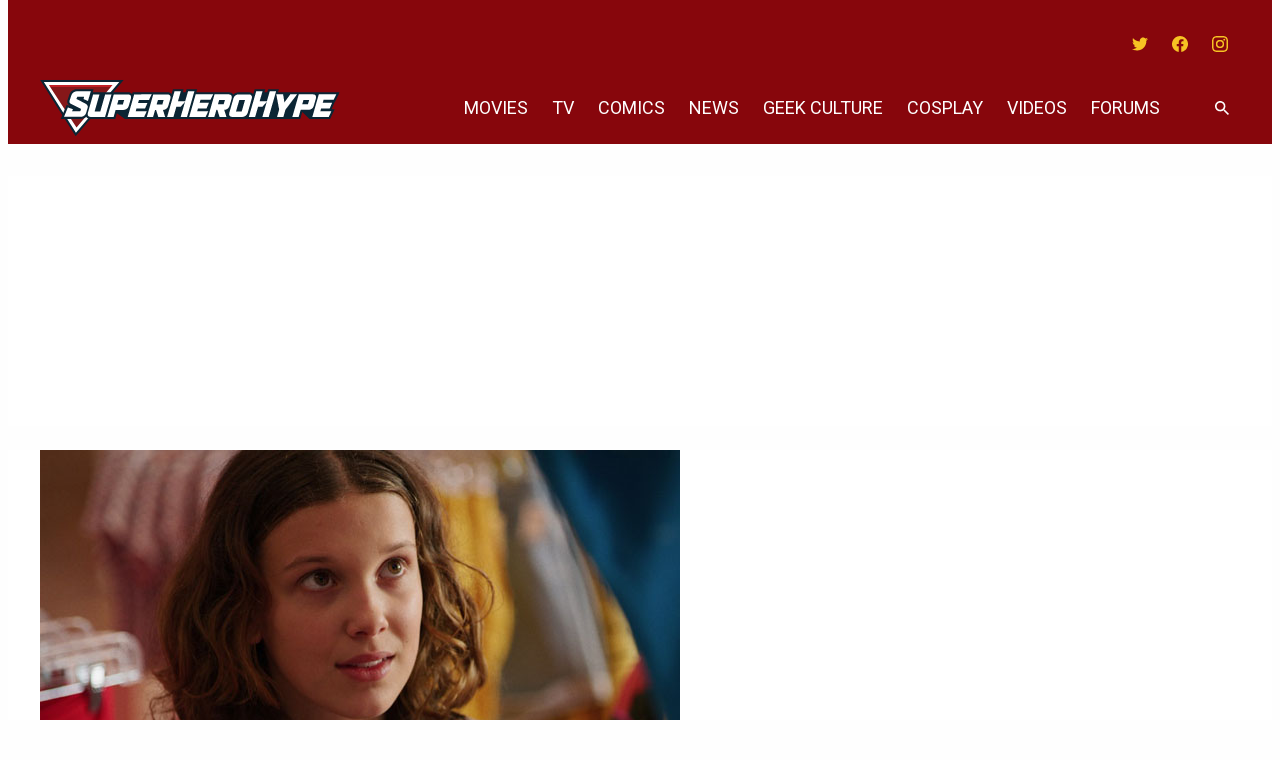

--- FILE ---
content_type: text/html; charset=UTF-8
request_url: https://www.superherohype.com/news/457225-report-millie-bobby-brown-may-be-in-marvels-the-eternals
body_size: 58550
content:
<!doctype html>
<html lang="en-US" class="no-js">

<head>
	<meta charset="UTF-8">
	<meta name="viewport" content="width=device-width, initial-scale=1, minimum-scale=1">
	<link rel="profile" href="https://gmpg.org/xfn/11">

		<script>
		document.documentElement.classList.remove( 'no-js' );
	</script>
		
	
	<script>
		window.GAMinfo = window.GAMinfo || [];
	</script>

	<meta name='robots' content='index, follow, max-image-preview:large, max-snippet:-1, max-video-preview:-1' />
	<style>img:is([sizes="auto" i], [sizes^="auto," i]) { contain-intrinsic-size: 3000px 1500px }</style>
	
	<!-- This site is optimized with the Yoast SEO Premium plugin v26.5 (Yoast SEO v26.5) - https://yoast.com/wordpress/plugins/seo/ -->
	<title>Report: Millie Bobby Brown May Be in Marvel&#039;s The Eternals</title>
	<meta name="description" content="Stranger Things star Millie Bobby Brown is linked to The Eternals movie according to an early report about Marvel&#039;s Comic-Con plans." />
	<link rel="canonical" href="https://www.superherohype.com/movies/457225-report-millie-bobby-brown-may-be-in-marvels-the-eternals" />
	<meta property="og:locale" content="en_US" />
	<meta property="og:type" content="article" />
	<meta property="og:title" content="Report: Millie Bobby Brown May Be in Marvel&#039;s The Eternals" />
	<meta property="og:description" content="Stranger Things star Millie Bobby Brown is linked to The Eternals movie according to an early report about Marvel&#039;s Comic-Con plans." />
	<meta property="og:url" content="https://www.superherohype.com/movies/457225-report-millie-bobby-brown-may-be-in-marvels-the-eternals" />
	<meta property="og:site_name" content="Comic Book Movies and Superhero Movie News - SuperHeroHype" />
	<meta property="article:publisher" content="https://www.facebook.com/superherohype/" />
	<meta property="article:published_time" content="2019-07-10T20:56:09+00:00" />
	<meta property="og:image" content="https://www.superherohype.com/wp-content/uploads/sites/4/2019/07/Millie-Bobby-Brown.jpg" />
	<meta property="og:image:width" content="640" />
	<meta property="og:image:height" content="360" />
	<meta property="og:image:type" content="image/jpeg" />
	<meta name="author" content="Blair Marnell" />
	<meta name="twitter:card" content="summary_large_image" />
	<meta name="twitter:creator" content="@SuperHeroHype" />
	<meta name="twitter:site" content="@SuperHeroHype" />
	<meta name="twitter:label1" content="Written by" />
	<meta name="twitter:data1" content="Blair Marnell" />
	<meta name="twitter:label2" content="Est. reading time" />
	<meta name="twitter:data2" content="1 minute" />
	<script type="application/ld+json" class="yoast-schema-graph">{"@context":"https://schema.org","@graph":[{"@type":"Article","@id":"https://www.superherohype.com/movies/457225-report-millie-bobby-brown-may-be-in-marvels-the-eternals#article","isPartOf":{"@id":"https://www.superherohype.com/movies/457225-report-millie-bobby-brown-may-be-in-marvels-the-eternals"},"author":{"name":"Blair Marnell","@id":"https://www.superherohype.com/#/schema/person/3eb21cb0f51c3cbd5045261c29a84252"},"headline":"Report: Millie Bobby Brown May Be in Marvel&#8217;s The Eternals","datePublished":"2019-07-10T20:56:09+00:00","mainEntityOfPage":{"@id":"https://www.superherohype.com/movies/457225-report-millie-bobby-brown-may-be-in-marvels-the-eternals"},"wordCount":269,"commentCount":0,"publisher":{"@id":"https://www.superherohype.com/#organization"},"image":{"@id":"https://www.superherohype.com/movies/457225-report-millie-bobby-brown-may-be-in-marvels-the-eternals#primaryimage"},"thumbnailUrl":"https://www.superherohype.com/wp-content/uploads/sites/4/2019/07/Millie-Bobby-Brown.jpg","keywords":["Godzilla vs.","Marvel","Marvel Studios","millie bobby brown","The Eternals"],"articleSection":["Comics","Movies","News"],"inLanguage":"en-US","potentialAction":[{"@type":"CommentAction","name":"Comment","target":["https://www.superherohype.com/movies/457225-report-millie-bobby-brown-may-be-in-marvels-the-eternals#respond"]}]},{"@type":"WebPage","@id":"https://www.superherohype.com/movies/457225-report-millie-bobby-brown-may-be-in-marvels-the-eternals","url":"https://www.superherohype.com/movies/457225-report-millie-bobby-brown-may-be-in-marvels-the-eternals","name":"Report: Millie Bobby Brown May Be in Marvel's The Eternals","isPartOf":{"@id":"https://www.superherohype.com/#website"},"primaryImageOfPage":{"@id":"https://www.superherohype.com/movies/457225-report-millie-bobby-brown-may-be-in-marvels-the-eternals#primaryimage"},"image":{"@id":"https://www.superherohype.com/movies/457225-report-millie-bobby-brown-may-be-in-marvels-the-eternals#primaryimage"},"thumbnailUrl":"https://www.superherohype.com/wp-content/uploads/sites/4/2019/07/Millie-Bobby-Brown.jpg","datePublished":"2019-07-10T20:56:09+00:00","description":"Stranger Things star Millie Bobby Brown is linked to The Eternals movie according to an early report about Marvel's Comic-Con plans.","inLanguage":"en-US","potentialAction":[{"@type":"ReadAction","target":["https://www.superherohype.com/movies/457225-report-millie-bobby-brown-may-be-in-marvels-the-eternals"]}]},{"@type":"ImageObject","inLanguage":"en-US","@id":"https://www.superherohype.com/movies/457225-report-millie-bobby-brown-may-be-in-marvels-the-eternals#primaryimage","url":"https://www.superherohype.com/wp-content/uploads/sites/4/2019/07/Millie-Bobby-Brown.jpg","contentUrl":"https://www.superherohype.com/wp-content/uploads/sites/4/2019/07/Millie-Bobby-Brown.jpg","width":640,"height":360},{"@type":"WebSite","@id":"https://www.superherohype.com/#website","url":"https://www.superherohype.com/","name":"SuperHeroHype","description":"The latest movie news on all your favorite superheroes like Batman, Superman, Spider-man, Iron Man, and more.","publisher":{"@id":"https://www.superherohype.com/#organization"},"alternateName":"Comic Book Movies and Superhero Movie News - SuperHeroHype","potentialAction":[{"@type":"SearchAction","target":{"@type":"EntryPoint","urlTemplate":"https://www.superherohype.com/?s={search_term_string}"},"query-input":{"@type":"PropertyValueSpecification","valueRequired":true,"valueName":"search_term_string"}}],"inLanguage":"en-US"},{"@type":"Organization","@id":"https://www.superherohype.com/#organization","name":"SuperHeroHype","alternateName":"Comic Book Movies and Superhero Movie News - SuperHeroHype","url":"https://www.superherohype.com/","logo":{"@type":"ImageObject","inLanguage":"en-US","@id":"https://www.superherohype.com/#/schema/logo/image/","url":"https://www.superherohype.com/wp-content/uploads/sites/4/2022/12/SHH-Social-Share-Image.png?w=800&h=600&crop=1","contentUrl":"https://www.superherohype.com/wp-content/uploads/sites/4/2022/12/SHH-Social-Share-Image.png?w=800&h=600&crop=1","width":800,"height":600,"caption":"SuperHeroHype"},"image":{"@id":"https://www.superherohype.com/#/schema/logo/image/"},"sameAs":["https://www.facebook.com/superherohype/","https://x.com/SuperHeroHype","https://www.instagram.com/superherohype_com/"]},{"@type":"Person","@id":"https://www.superherohype.com/#/schema/person/3eb21cb0f51c3cbd5045261c29a84252","name":"Blair Marnell","image":{"@type":"ImageObject","inLanguage":"en-US","@id":"https://www.superherohype.com/#/schema/person/image/","url":"https://secure.gravatar.com/avatar/5d9b82312bb8277c9f453b7f7b22389b76446e336e6632b0638e19475c7d6b9b?s=96&d=mm&r=g","contentUrl":"https://secure.gravatar.com/avatar/5d9b82312bb8277c9f453b7f7b22389b76446e336e6632b0638e19475c7d6b9b?s=96&d=mm&r=g","caption":"Blair Marnell"},"description":"","url":"https://www.superherohype.com/author/blair"}]}</script>
	<!-- / Yoast SEO Premium plugin. -->


				<link rel="mask-icon" href="/safari-pinned-tab.svg" color="">
						<link rel="manifest" href="/site.webmanifest">
		<link rel='dns-prefetch' href='//cdn.parsely.com' />
<link rel='dns-prefetch' href='//product.instiengage.com' />
<link rel='dns-prefetch' href='//stats.wp.com' />
<link rel="alternate" type="application/rss+xml" title="Comic Book Movies and Superhero Movie News - SuperHeroHype &raquo; Feed" href="https://www.superherohype.com/feed" />
<link rel="alternate" type="application/rss+xml" title="Comic Book Movies and Superhero Movie News - SuperHeroHype &raquo; Comments Feed" href="https://www.superherohype.com/comments/feed" />
<link rel="alternate" type="application/rss+xml" title="Comic Book Movies and Superhero Movie News - SuperHeroHype &raquo; Report: Millie Bobby Brown May Be in Marvel&#8217;s The Eternals Comments Feed" href="https://www.superherohype.com/movies/457225-report-millie-bobby-brown-may-be-in-marvels-the-eternals/feed" />
<script>
window._wpemojiSettings = {"baseUrl":"https:\/\/s.w.org\/images\/core\/emoji\/16.0.1\/72x72\/","ext":".png","svgUrl":"https:\/\/s.w.org\/images\/core\/emoji\/16.0.1\/svg\/","svgExt":".svg","source":{"concatemoji":"https:\/\/www.superherohype.com\/wp-includes\/js\/wp-emoji-release.min.js?ver=6.8.3"}};
/*! This file is auto-generated */
!function(s,n){var o,i,e;function c(e){try{var t={supportTests:e,timestamp:(new Date).valueOf()};sessionStorage.setItem(o,JSON.stringify(t))}catch(e){}}function p(e,t,n){e.clearRect(0,0,e.canvas.width,e.canvas.height),e.fillText(t,0,0);var t=new Uint32Array(e.getImageData(0,0,e.canvas.width,e.canvas.height).data),a=(e.clearRect(0,0,e.canvas.width,e.canvas.height),e.fillText(n,0,0),new Uint32Array(e.getImageData(0,0,e.canvas.width,e.canvas.height).data));return t.every(function(e,t){return e===a[t]})}function u(e,t){e.clearRect(0,0,e.canvas.width,e.canvas.height),e.fillText(t,0,0);for(var n=e.getImageData(16,16,1,1),a=0;a<n.data.length;a++)if(0!==n.data[a])return!1;return!0}function f(e,t,n,a){switch(t){case"flag":return n(e,"\ud83c\udff3\ufe0f\u200d\u26a7\ufe0f","\ud83c\udff3\ufe0f\u200b\u26a7\ufe0f")?!1:!n(e,"\ud83c\udde8\ud83c\uddf6","\ud83c\udde8\u200b\ud83c\uddf6")&&!n(e,"\ud83c\udff4\udb40\udc67\udb40\udc62\udb40\udc65\udb40\udc6e\udb40\udc67\udb40\udc7f","\ud83c\udff4\u200b\udb40\udc67\u200b\udb40\udc62\u200b\udb40\udc65\u200b\udb40\udc6e\u200b\udb40\udc67\u200b\udb40\udc7f");case"emoji":return!a(e,"\ud83e\udedf")}return!1}function g(e,t,n,a){var r="undefined"!=typeof WorkerGlobalScope&&self instanceof WorkerGlobalScope?new OffscreenCanvas(300,150):s.createElement("canvas"),o=r.getContext("2d",{willReadFrequently:!0}),i=(o.textBaseline="top",o.font="600 32px Arial",{});return e.forEach(function(e){i[e]=t(o,e,n,a)}),i}function t(e){var t=s.createElement("script");t.src=e,t.defer=!0,s.head.appendChild(t)}"undefined"!=typeof Promise&&(o="wpEmojiSettingsSupports",i=["flag","emoji"],n.supports={everything:!0,everythingExceptFlag:!0},e=new Promise(function(e){s.addEventListener("DOMContentLoaded",e,{once:!0})}),new Promise(function(t){var n=function(){try{var e=JSON.parse(sessionStorage.getItem(o));if("object"==typeof e&&"number"==typeof e.timestamp&&(new Date).valueOf()<e.timestamp+604800&&"object"==typeof e.supportTests)return e.supportTests}catch(e){}return null}();if(!n){if("undefined"!=typeof Worker&&"undefined"!=typeof OffscreenCanvas&&"undefined"!=typeof URL&&URL.createObjectURL&&"undefined"!=typeof Blob)try{var e="postMessage("+g.toString()+"("+[JSON.stringify(i),f.toString(),p.toString(),u.toString()].join(",")+"));",a=new Blob([e],{type:"text/javascript"}),r=new Worker(URL.createObjectURL(a),{name:"wpTestEmojiSupports"});return void(r.onmessage=function(e){c(n=e.data),r.terminate(),t(n)})}catch(e){}c(n=g(i,f,p,u))}t(n)}).then(function(e){for(var t in e)n.supports[t]=e[t],n.supports.everything=n.supports.everything&&n.supports[t],"flag"!==t&&(n.supports.everythingExceptFlag=n.supports.everythingExceptFlag&&n.supports[t]);n.supports.everythingExceptFlag=n.supports.everythingExceptFlag&&!n.supports.flag,n.DOMReady=!1,n.readyCallback=function(){n.DOMReady=!0}}).then(function(){return e}).then(function(){var e;n.supports.everything||(n.readyCallback(),(e=n.source||{}).concatemoji?t(e.concatemoji):e.wpemoji&&e.twemoji&&(t(e.twemoji),t(e.wpemoji)))}))}((window,document),window._wpemojiSettings);
</script>
<style id='wp-emoji-styles-inline-css'>

	img.wp-smiley, img.emoji {
		display: inline !important;
		border: none !important;
		box-shadow: none !important;
		height: 1em !important;
		width: 1em !important;
		margin: 0 0.07em !important;
		vertical-align: -0.1em !important;
		background: none !important;
		padding: 0 !important;
	}
</style>
<link rel='stylesheet' id='wp-block-library-css' href='https://www.superherohype.com/wp-includes/css/dist/block-library/style.min.css?ver=6.8.3' media='all' />
<style id='wp-block-library-inline-css'>
.wp-block-button.is-style-secondary .wp-block-button__link{color:var(--evolve-media-theme--color--secondary-button--text);border-color:currentColor;background-color:var(--evolve-media-theme--color--secondary-button--background)}.wp-block-button.is-style-secondary .wp-block-button__link:hover{color:var(--evolve-media-theme--color--secondary-button--text-hover);background-color:var(--evolve-media-theme--color--secondary-button--background-hover);border-color:var(--evolve-media-theme--color--secondary-button--border-hover,currentColor)}.wp-block-button.is-style-secondary.has-primary-color .wp-block-button__link{color:var(--evolve-media-theme--color--secondary-button--primary-color--text);background-color:var(--evolve-media-theme--color--secondary-button--primary-color--background)}.wp-block-button.is-style-secondary.has-primary-color .wp-block-button__link:hover{color:var(--evolve-media-theme--color--secondary-button--primary-color--text-hover);background-color:var(--evolve-media-theme--color--secondary-button--primary-color--background-hover)}
.wp-block-button:not(.is-style-secondary).has-primary-color .wp-block-button__link{color:var(--evolve-media-theme--color--button--primary-color--text);background-color:var(--evolve-media-theme--color--button--primary-color--background)}.wp-block-button:not(.is-style-secondary).has-primary-color .wp-block-button__link:hover{color:var(--evolve-media-theme--color--button--primary-color--text-hover);background-color:var(--evolve-media-theme--color--button--primary-color--background-hover)}
.wp-block-quote p{font-size:var(--evolve-media-theme--typography--font-size--h3);font-style:italic}.wp-block-quote.is-style-day{border:none;margin:0;padding-left:0}@media (max-width:781px){.wp-block-quote.is-style-day{margin-left:calc(-1 * var(--evolve-media-theme--spacing--tiny));margin-right:calc(-1 * var(--evolve-media-theme--spacing--tiny));padding-left:var(--evolve-media-theme--spacing--tiny);padding-right:var(--evolve-media-theme--spacing--small)}}.wp-block-quote.is-style-day p{font-family:var(--evolve-media-theme--typography--font-family--heading);font-size:var(--evolve-media-theme--typography--font-size--h3);font-weight:var(--evolve-media-theme--typography--font-weight--h3);line-height:var(--evolve-media-theme--typography--line-height--tiny);letter-spacing:var(--evolve-media-theme--typography--letter-spacing--none);display:inline;background:linear-gradient(var(--evolve-media-theme--color--primary),var(--evolve-media-theme--color--primary)) left .075em/auto 1.11em repeat-x;color:var(--evolve-media-theme--color--white);padding:0 var(--evolve-media-theme--spacing--tiny) var(--evolve-media-theme--spacing--nano);line-height:1.25;font-style:normal;-webkit-box-decoration-break:clone;-ms-box-decoration-break:clone;-o-box-decoration-break:clone;box-decoration-break:clone}@media (min-width:782px){.wp-block-quote.is-style-day p{font-weight:var(--evolve-media-theme--typography--font-weight--bold)}}@media (max-width:781px){.wp-block-quote.is-style-day p{margin-left:calc(-1 * var(--evolve-media-theme--spacing--micro))}}.wp-block-quote.is-style-day cite{display:block;color:var(--evolve-media-theme--color--secondary);margin-top:var(--evolve-media-theme--spacing--medium);padding-left:var(--evolve-media-theme--spacing--tiny);font-size:var(--evolve-media-theme--typography--font-size--normal)}@media (max-width:781px){.wp-block-quote.is-style-day cite{margin-left:calc(-1 * var(--evolve-media-theme--spacing--micro))}}.wp-block-quote.is-style-day p a{color:currentColor;text-decoration:underline}.wp-block-quote.is-style-day p a:hover{text-decoration:none}
.is-style-heading-strong, .editor-styles-wrapper .is-style-heading-strong { font-weight: var(--evolve-media-theme--headings--font-weight--strong, var(--evolve-media-theme--typography--font-weight--semibold)); }
.is-style-heading-underlined{margin-right:auto;padding-bottom:var(--evolve-media-theme--spacing--micro);border-bottom:var(--evolve-media-theme--style-underline-border-height,.25rem) solid var(--evolve-media-theme--style-underline--border-color,currentColor);color:var(--evolve-media-theme--style-underline--color, "inherit");min-height:2.8125rem}@media (min-width:782px){.is-style-heading-underlined{padding-bottom:calc(var(--evolve-media-theme--spacing--medium) - var(--evolve-media-theme--style-underline-border-height,.25rem));min-height:revert}}.archive .is-style-heading-underlined{--evolve-media-theme--style-underline--border-color:var(--evolve-media-theme--underlined-heading-archive--color, currentColor)}
h2.is-style-heading-rubik{font-family:var(--evolve-media-theme--typography--font-family--paragraph);font-weight:var(--evolve-media-theme--typography--font-weight--medium)}h2.is-style-heading-rubik.wp-block-heading{font-family:var(--evolve-media-theme--typography--font-family--paragraph)}
@media (min-width:782px){.is-style-boxed{padding:var(--evolve-media-theme--spacing--small);border:.125rem solid currentColor;border-bottom-width:.625rem}}.is-style-carosuel-strip .wp-block-xwp-curated-content.is-layout-carousel:not(.has-title){padding-left:0;padding-right:0}.is-style-carosuel-strip .wp-block-xwp-curated-content.is-layout-carousel:not(.has-title) .wp-block-xwp-curated-content__cards{margin-top:0}@media (min-width:960px){.is-style-carosuel-strip .wp-block-xwp-curated-content__post-navigation.wp-block-xwp-curated-content__scroll-wrapper{display:none}}@media (max-width:959px){.is-style-carosuel-strip{--margin-top:1rem}.is-style-carosuel-strip .wp-block-xwp-curated-content{margin-top:0}.is-style-carosuel-strip .wp-block-xwp-curated-content.is-layout-carousel:not(.has-title) .wp-block-xwp-curated-content__post-navigation.wp-block-xwp-curated-content__scroll-wrapper{left:auto;right:0;top:calc(-2.5rem - var(--margin-top))}.is-style-carosuel-strip h2{font-family:var(--evolve-media-theme--typography--font-family--heading);font-size:var(--evolve-media-theme--typography--font-size--h3);font-weight:var(--evolve-media-theme--typography--font-weight--h3);line-height:var(--evolve-media-theme--typography--line-height--tiny);letter-spacing:var(--evolve-media-theme--typography--letter-spacing--none)}}
.is-style-striped{border-top:.125rem solid currentColor;border-bottom:.125rem solid currentColor;padding:var(--evolve-media-theme--spacing--small) var(--evolve-media-theme--spacing--tiny)}@media (min-width:782px){.is-style-striped{padding:var(--evolve-media-theme--spacing--large) var(--evolve-media-theme--spacing--small)}}@media (max-width:781px){.is-style-striped>h2.is-style-heading-strong{font-family:var(--evolve-media-theme--typography--font-family--heading);font-size:var(--evolve-media-theme--typography--font-size--h3);font-weight:var(--evolve-media-theme--typography--font-weight--h3);line-height:var(--evolve-media-theme--typography--line-height--tiny);letter-spacing:var(--evolve-media-theme--typography--letter-spacing--none)}}
.entry-content ul.is-style-post{padding-left:var(--evolve-media-theme--spacing--medium);padding-right:30%}.entry-content ul.is-style-post li{list-style-type:disc;font-weight:var(--evolve-media-theme--typography--font-weight--semibold);line-height:var(--evolve-media-theme--typography--line-height--large)}ul.is-style-post.wp-block-list{margin-left:0;padding-left:var(--evolve-media-theme--spacing--medium);padding-right:var(--evolve-media-theme--spacing--medium);width:50%}ul.is-style-post.wp-block-list li{list-style-type:disc;font-weight:var(--evolve-media-theme--typography--font-weight--semibold);line-height:var(--evolve-media-theme--typography--line-height--large)}
.wp-block-separator.is-style-thick-wide{width:auto!important;border-bottom-width:8px}
</style>
<style id='wp-block-library-theme-inline-css'>
.wp-block-audio :where(figcaption){color:#555;font-size:13px;text-align:center}.is-dark-theme .wp-block-audio :where(figcaption){color:#ffffffa6}.wp-block-audio{margin:0 0 1em}.wp-block-code{border:1px solid #ccc;border-radius:4px;font-family:Menlo,Consolas,monaco,monospace;padding:.8em 1em}.wp-block-embed :where(figcaption){color:#555;font-size:13px;text-align:center}.is-dark-theme .wp-block-embed :where(figcaption){color:#ffffffa6}.wp-block-embed{margin:0 0 1em}.blocks-gallery-caption{color:#555;font-size:13px;text-align:center}.is-dark-theme .blocks-gallery-caption{color:#ffffffa6}:root :where(.wp-block-image figcaption){color:#555;font-size:13px;text-align:center}.is-dark-theme :root :where(.wp-block-image figcaption){color:#ffffffa6}.wp-block-image{margin:0 0 1em}.wp-block-pullquote{border-bottom:4px solid;border-top:4px solid;color:currentColor;margin-bottom:1.75em}.wp-block-pullquote cite,.wp-block-pullquote footer,.wp-block-pullquote__citation{color:currentColor;font-size:.8125em;font-style:normal;text-transform:uppercase}.wp-block-quote{border-left:.25em solid;margin:0 0 1.75em;padding-left:1em}.wp-block-quote cite,.wp-block-quote footer{color:currentColor;font-size:.8125em;font-style:normal;position:relative}.wp-block-quote:where(.has-text-align-right){border-left:none;border-right:.25em solid;padding-left:0;padding-right:1em}.wp-block-quote:where(.has-text-align-center){border:none;padding-left:0}.wp-block-quote.is-large,.wp-block-quote.is-style-large,.wp-block-quote:where(.is-style-plain){border:none}.wp-block-search .wp-block-search__label{font-weight:700}.wp-block-search__button{border:1px solid #ccc;padding:.375em .625em}:where(.wp-block-group.has-background){padding:1.25em 2.375em}.wp-block-separator.has-css-opacity{opacity:.4}.wp-block-separator{border:none;border-bottom:2px solid;margin-left:auto;margin-right:auto}.wp-block-separator.has-alpha-channel-opacity{opacity:1}.wp-block-separator:not(.is-style-wide):not(.is-style-dots){width:100px}.wp-block-separator.has-background:not(.is-style-dots){border-bottom:none;height:1px}.wp-block-separator.has-background:not(.is-style-wide):not(.is-style-dots){height:2px}.wp-block-table{margin:0 0 1em}.wp-block-table td,.wp-block-table th{word-break:normal}.wp-block-table :where(figcaption){color:#555;font-size:13px;text-align:center}.is-dark-theme .wp-block-table :where(figcaption){color:#ffffffa6}.wp-block-video :where(figcaption){color:#555;font-size:13px;text-align:center}.is-dark-theme .wp-block-video :where(figcaption){color:#ffffffa6}.wp-block-video{margin:0 0 1em}:root :where(.wp-block-template-part.has-background){margin-bottom:0;margin-top:0;padding:1.25em 2.375em}
</style>
<link rel='stylesheet' id='wp-block-query-pagination-css' href='https://www.superherohype.com/wp-content/themes/evolve-media/css/dist/block-overrides/wp-block-query-pagination.css?ver=5e3c0958788facbd1b25b5f3dda53d04' media='all' />
<style id='wp-parsely-recommendations-style-inline-css'>
.parsely-recommendations-list-title{font-size:1.2em}.parsely-recommendations-list{list-style:none;padding:unset}.parsely-recommendations-cardbody{overflow:hidden;padding:.8em;text-overflow:ellipsis;white-space:nowrap}.parsely-recommendations-cardmedia{padding:.8em .8em 0}

</style>
<link rel='stylesheet' id='mediaelement-css' href='https://www.superherohype.com/wp-includes/js/mediaelement/mediaelementplayer-legacy.min.css?ver=4.2.17' media='all' />
<link rel='stylesheet' id='wp-mediaelement-css' href='https://www.superherohype.com/wp-includes/js/mediaelement/wp-mediaelement.min.css?ver=6.8.3' media='all' />
<style id='jetpack-sharing-buttons-style-inline-css'>
.jetpack-sharing-buttons__services-list{display:flex;flex-direction:row;flex-wrap:wrap;gap:0;list-style-type:none;margin:5px;padding:0}.jetpack-sharing-buttons__services-list.has-small-icon-size{font-size:12px}.jetpack-sharing-buttons__services-list.has-normal-icon-size{font-size:16px}.jetpack-sharing-buttons__services-list.has-large-icon-size{font-size:24px}.jetpack-sharing-buttons__services-list.has-huge-icon-size{font-size:36px}@media print{.jetpack-sharing-buttons__services-list{display:none!important}}.editor-styles-wrapper .wp-block-jetpack-sharing-buttons{gap:0;padding-inline-start:0}ul.jetpack-sharing-buttons__services-list.has-background{padding:1.25em 2.375em}
</style>
<link rel='stylesheet' id='xwpblocks-ad-slot-style-css' href='https://www.superherohype.com/wp-content/themes/evolve-media/css/dist/block-overrides/xwpblocks-ad-slot-style.css?ver=72da6bb536fb180f59002b1c2820243c' media='all' />
<link rel='stylesheet' id='xwpblocks-breed-statistics-style-css' href='https://www.superherohype.com/wp-content/themes/evolve-media/css/dist/block-overrides/xwpblocks-breed-statistics-style.css?ver=a52ce0ef15f54c5017d050e3915da974' media='all' />
<link rel='stylesheet' id='xwpblocks-curated-content-style-css' href='https://www.superherohype.com/wp-content/themes/evolve-media/css/dist/block-overrides/xwpblocks-curated-content-style.css?ver=2eba04ec2ad385b31349a162c6b10277' media='all' />
<link rel='stylesheet' id='xwpblocks-dog-breed-card-style-css' href='https://www.superherohype.com/wp-content/themes/evolve-media/css/dist/block-overrides/xwpblocks-dog-breed-card-style.css?ver=9160399e95857e9c958fbccff495d2d0' media='all' />
<link rel='stylesheet' id='xwpblocks-movie-card-style-css' href='https://www.superherohype.com/wp-content/themes/evolve-media/css/dist/block-overrides/xwpblocks-movie-card-style.css?ver=d519cfd9d31a19052bc71ca41a29f6bd' media='all' />
<link rel='stylesheet' id='xwpblocks-newsletter-subscription-style-css' href='https://www.superherohype.com/wp-content/themes/evolve-media/css/dist/block-overrides/xwpblocks-newsletter-subscription-style.css?ver=00c0c71892e5d7c0664360c2f8fbe013' media='all' />
<link rel='stylesheet' id='xwpblocks-person-card-style-css' href='https://www.superherohype.com/wp-content/themes/evolve-media/css/dist/block-overrides/xwpblocks-person-card-style.css?ver=46a2cf275bbe29153211db6818bb84c6' media='all' />
<link rel='stylesheet' id='xwpblocks-show-card-style-css' href='https://www.superherohype.com/wp-content/themes/evolve-media/css/dist/block-overrides/xwpblocks-show-card-style.css?ver=2d096d916a1ef914550911d5e510ba37' media='all' />
<link rel='stylesheet' id='xwpblocks-twitch-player-style-css' href='https://www.superherohype.com/wp-content/themes/evolve-media/css/dist/block-overrides/xwpblocks-twitch-player-style.css?ver=ee0cd9164df7686f39ebf7580f4c00b1' media='all' />
<style id='elasticpress-facet-style-inline-css'>
.widget_ep-facet input[type=search],.wp-block-elasticpress-facet input[type=search]{margin-bottom:1rem}.widget_ep-facet .searchable .inner,.wp-block-elasticpress-facet .searchable .inner{max-height:20em;overflow:scroll}.widget_ep-facet .term.hide,.wp-block-elasticpress-facet .term.hide{display:none}.widget_ep-facet .empty-term,.wp-block-elasticpress-facet .empty-term{opacity:.5;position:relative}.widget_ep-facet .empty-term:after,.wp-block-elasticpress-facet .empty-term:after{bottom:0;content:" ";display:block;left:0;position:absolute;right:0;top:0;width:100%;z-index:2}.widget_ep-facet .level-1,.wp-block-elasticpress-facet .level-1{padding-left:20px}.widget_ep-facet .level-2,.wp-block-elasticpress-facet .level-2{padding-left:40px}.widget_ep-facet .level-3,.wp-block-elasticpress-facet .level-3{padding-left:60px}.widget_ep-facet .level-4,.wp-block-elasticpress-facet .level-4{padding-left:5pc}.widget_ep-facet .level-5,.wp-block-elasticpress-facet .level-5{padding-left:75pt}.widget_ep-facet input[disabled],.wp-block-elasticpress-facet input[disabled]{cursor:pointer;opacity:1}.widget_ep-facet .term a,.wp-block-elasticpress-facet .term a{-webkit-box-align:center;-ms-flex-align:center;align-items:center;display:-webkit-box;display:-ms-flexbox;display:flex;position:relative}.widget_ep-facet .term a:hover .ep-checkbox,.wp-block-elasticpress-facet .term a:hover .ep-checkbox{background-color:#ccc}.ep-checkbox{-webkit-box-align:center;-ms-flex-align:center;-ms-flex-negative:0;-webkit-box-pack:center;-ms-flex-pack:center;align-items:center;background-color:#eee;display:-webkit-box;display:-ms-flexbox;display:flex;flex-shrink:0;height:1em;justify-content:center;margin-right:.25em;width:1em}.ep-checkbox:after{border:solid #fff;border-width:0 .125em .125em 0;content:"";display:none;height:.5em;-webkit-transform:rotate(45deg);transform:rotate(45deg);width:.25em}.ep-checkbox.checked{background-color:#5e5e5e}.ep-checkbox.checked:after{display:block}

</style>
<link rel='stylesheet' id='elasticpress-related-posts-block-css' href='https://www.superherohype.com/wp-content/mu-plugins/search/elasticpress/dist/css/related-posts-block-styles.min.css?ver=4.2.2' media='all' />
<style id='global-styles-inline-css'>
:root{--wp--preset--aspect-ratio--square: 1;--wp--preset--aspect-ratio--4-3: 4/3;--wp--preset--aspect-ratio--3-4: 3/4;--wp--preset--aspect-ratio--3-2: 3/2;--wp--preset--aspect-ratio--2-3: 2/3;--wp--preset--aspect-ratio--16-9: 16/9;--wp--preset--aspect-ratio--9-16: 9/16;--wp--preset--color--black: #000000;--wp--preset--color--cyan-bluish-gray: #abb8c3;--wp--preset--color--white: #ffffff;--wp--preset--color--pale-pink: #f78da7;--wp--preset--color--vivid-red: #cf2e2e;--wp--preset--color--luminous-vivid-orange: #ff6900;--wp--preset--color--luminous-vivid-amber: #fcb900;--wp--preset--color--light-green-cyan: #7bdcb5;--wp--preset--color--vivid-green-cyan: #00d084;--wp--preset--color--pale-cyan-blue: #8ed1fc;--wp--preset--color--vivid-cyan-blue: #0693e3;--wp--preset--color--vivid-purple: #9b51e0;--wp--preset--color--primary: var(--evolve-media-theme--color--primary);--wp--preset--color--secondary: var(--evolve-media-theme--color--secondary);--wp--preset--color--tertiary: var(--evolve-media-theme--color--tertiary);--wp--preset--color--quaternary: var(--evolve-media-theme--color--quaternary);--wp--preset--color--quinar: var(--evolve-media-theme--color--quinar);--wp--preset--color--senary: var(--evolve-media-theme--color--senary);--wp--preset--color--background: var(--evolve-media-theme--color--background);--wp--preset--color--foreground: var(--evolve-media-theme--color--foreground);--wp--preset--color--green: var(--evolve-media-theme--color--green);--wp--preset--color--yellow: var(--evolve-media-theme--color--yellow);--wp--preset--color--red: var(--evolve-media-theme--color--red);--wp--preset--gradient--vivid-cyan-blue-to-vivid-purple: linear-gradient(135deg,rgba(6,147,227,1) 0%,rgb(155,81,224) 100%);--wp--preset--gradient--light-green-cyan-to-vivid-green-cyan: linear-gradient(135deg,rgb(122,220,180) 0%,rgb(0,208,130) 100%);--wp--preset--gradient--luminous-vivid-amber-to-luminous-vivid-orange: linear-gradient(135deg,rgba(252,185,0,1) 0%,rgba(255,105,0,1) 100%);--wp--preset--gradient--luminous-vivid-orange-to-vivid-red: linear-gradient(135deg,rgba(255,105,0,1) 0%,rgb(207,46,46) 100%);--wp--preset--gradient--very-light-gray-to-cyan-bluish-gray: linear-gradient(135deg,rgb(238,238,238) 0%,rgb(169,184,195) 100%);--wp--preset--gradient--cool-to-warm-spectrum: linear-gradient(135deg,rgb(74,234,220) 0%,rgb(151,120,209) 20%,rgb(207,42,186) 40%,rgb(238,44,130) 60%,rgb(251,105,98) 80%,rgb(254,248,76) 100%);--wp--preset--gradient--blush-light-purple: linear-gradient(135deg,rgb(255,206,236) 0%,rgb(152,150,240) 100%);--wp--preset--gradient--blush-bordeaux: linear-gradient(135deg,rgb(254,205,165) 0%,rgb(254,45,45) 50%,rgb(107,0,62) 100%);--wp--preset--gradient--luminous-dusk: linear-gradient(135deg,rgb(255,203,112) 0%,rgb(199,81,192) 50%,rgb(65,88,208) 100%);--wp--preset--gradient--pale-ocean: linear-gradient(135deg,rgb(255,245,203) 0%,rgb(182,227,212) 50%,rgb(51,167,181) 100%);--wp--preset--gradient--electric-grass: linear-gradient(135deg,rgb(202,248,128) 0%,rgb(113,206,126) 100%);--wp--preset--gradient--midnight: linear-gradient(135deg,rgb(2,3,129) 0%,rgb(40,116,252) 100%);--wp--preset--font-size--small: var(--evolve-media-theme--typography--font-size--small);--wp--preset--font-size--medium: var(--evolve-media-theme--typography--font-size--medium);--wp--preset--font-size--large: var(--evolve-media-theme--typography--font-size--large);--wp--preset--font-size--x-large: 42px;--wp--preset--font-size--micro: var(--evolve-media-theme--typography--font-size--micro);--wp--preset--font-size--tiny: var(--evolve-media-theme--typography--font-size--tiny);--wp--preset--font-size--normal: var(--evolve-media-theme--typography--font-size--normal);--wp--preset--font-size--huge: var(--evolve-media-theme--typography--font-size--huge);--wp--preset--font-size--gigantic: var(--evolve-media-theme--typography--font-size--gigantic);--wp--preset--spacing--20: 0.44rem;--wp--preset--spacing--30: 0.67rem;--wp--preset--spacing--40: 1rem;--wp--preset--spacing--50: 1.5rem;--wp--preset--spacing--60: 2.25rem;--wp--preset--spacing--70: 3.38rem;--wp--preset--spacing--80: 5.06rem;--wp--preset--shadow--natural: 6px 6px 9px rgba(0, 0, 0, 0.2);--wp--preset--shadow--deep: 12px 12px 50px rgba(0, 0, 0, 0.4);--wp--preset--shadow--sharp: 6px 6px 0px rgba(0, 0, 0, 0.2);--wp--preset--shadow--outlined: 6px 6px 0px -3px rgba(255, 255, 255, 1), 6px 6px rgba(0, 0, 0, 1);--wp--preset--shadow--crisp: 6px 6px 0px rgba(0, 0, 0, 1);}.wp-block-button .wp-block-button__link{--wp--preset--font-size--tiny: tiny;--wp--preset--font-size--small: Small;--wp--preset--font-size--normal: Normal;}:root { --wp--style--global--content-size: var(--evolve-media-theme--layout--content-size);--wp--style--global--wide-size: var(--evolve-media-theme--layout--wide-size); }:where(body) { margin: 0; }.wp-site-blocks > .alignleft { float: left; margin-right: 2em; }.wp-site-blocks > .alignright { float: right; margin-left: 2em; }.wp-site-blocks > .aligncenter { justify-content: center; margin-left: auto; margin-right: auto; }:where(.wp-site-blocks) > * { margin-block-start: var(--evolve-media-theme--block-gap); margin-block-end: 0; }:where(.wp-site-blocks) > :first-child { margin-block-start: 0; }:where(.wp-site-blocks) > :last-child { margin-block-end: 0; }:root { --wp--style--block-gap: var(--evolve-media-theme--block-gap); }:root :where(.is-layout-flow) > :first-child{margin-block-start: 0;}:root :where(.is-layout-flow) > :last-child{margin-block-end: 0;}:root :where(.is-layout-flow) > *{margin-block-start: var(--evolve-media-theme--block-gap);margin-block-end: 0;}:root :where(.is-layout-constrained) > :first-child{margin-block-start: 0;}:root :where(.is-layout-constrained) > :last-child{margin-block-end: 0;}:root :where(.is-layout-constrained) > *{margin-block-start: var(--evolve-media-theme--block-gap);margin-block-end: 0;}:root :where(.is-layout-flex){gap: var(--evolve-media-theme--block-gap);}:root :where(.is-layout-grid){gap: var(--evolve-media-theme--block-gap);}.is-layout-flow > .alignleft{float: left;margin-inline-start: 0;margin-inline-end: 2em;}.is-layout-flow > .alignright{float: right;margin-inline-start: 2em;margin-inline-end: 0;}.is-layout-flow > .aligncenter{margin-left: auto !important;margin-right: auto !important;}.is-layout-constrained > .alignleft{float: left;margin-inline-start: 0;margin-inline-end: 2em;}.is-layout-constrained > .alignright{float: right;margin-inline-start: 2em;margin-inline-end: 0;}.is-layout-constrained > .aligncenter{margin-left: auto !important;margin-right: auto !important;}.is-layout-constrained > :where(:not(.alignleft):not(.alignright):not(.alignfull)){max-width: var(--wp--style--global--content-size);margin-left: auto !important;margin-right: auto !important;}.is-layout-constrained > .alignwide{max-width: var(--wp--style--global--wide-size);}body .is-layout-flex{display: flex;}.is-layout-flex{flex-wrap: wrap;align-items: center;}.is-layout-flex > :is(*, div){margin: 0;}body .is-layout-grid{display: grid;}.is-layout-grid > :is(*, div){margin: 0;}body{padding-top: 0px;padding-right: 0px;padding-bottom: 0px;padding-left: 0px;}:root :where(.wp-element-button, .wp-block-button__link){background-color: #32373c;border-width: 0;color: #fff;font-family: inherit;font-size: inherit;line-height: inherit;padding: calc(0.667em + 2px) calc(1.333em + 2px);text-decoration: none;}.has-black-color{color: var(--wp--preset--color--black) !important;}.has-cyan-bluish-gray-color{color: var(--wp--preset--color--cyan-bluish-gray) !important;}.has-white-color{color: var(--wp--preset--color--white) !important;}.has-pale-pink-color{color: var(--wp--preset--color--pale-pink) !important;}.has-vivid-red-color{color: var(--wp--preset--color--vivid-red) !important;}.has-luminous-vivid-orange-color{color: var(--wp--preset--color--luminous-vivid-orange) !important;}.has-luminous-vivid-amber-color{color: var(--wp--preset--color--luminous-vivid-amber) !important;}.has-light-green-cyan-color{color: var(--wp--preset--color--light-green-cyan) !important;}.has-vivid-green-cyan-color{color: var(--wp--preset--color--vivid-green-cyan) !important;}.has-pale-cyan-blue-color{color: var(--wp--preset--color--pale-cyan-blue) !important;}.has-vivid-cyan-blue-color{color: var(--wp--preset--color--vivid-cyan-blue) !important;}.has-vivid-purple-color{color: var(--wp--preset--color--vivid-purple) !important;}.has-primary-color{color: var(--wp--preset--color--primary) !important;}.has-secondary-color{color: var(--wp--preset--color--secondary) !important;}.has-tertiary-color{color: var(--wp--preset--color--tertiary) !important;}.has-quaternary-color{color: var(--wp--preset--color--quaternary) !important;}.has-quinar-color{color: var(--wp--preset--color--quinar) !important;}.has-senary-color{color: var(--wp--preset--color--senary) !important;}.has-background-color{color: var(--wp--preset--color--background) !important;}.has-foreground-color{color: var(--wp--preset--color--foreground) !important;}.has-green-color{color: var(--wp--preset--color--green) !important;}.has-yellow-color{color: var(--wp--preset--color--yellow) !important;}.has-red-color{color: var(--wp--preset--color--red) !important;}.has-black-background-color{background-color: var(--wp--preset--color--black) !important;}.has-cyan-bluish-gray-background-color{background-color: var(--wp--preset--color--cyan-bluish-gray) !important;}.has-white-background-color{background-color: var(--wp--preset--color--white) !important;}.has-pale-pink-background-color{background-color: var(--wp--preset--color--pale-pink) !important;}.has-vivid-red-background-color{background-color: var(--wp--preset--color--vivid-red) !important;}.has-luminous-vivid-orange-background-color{background-color: var(--wp--preset--color--luminous-vivid-orange) !important;}.has-luminous-vivid-amber-background-color{background-color: var(--wp--preset--color--luminous-vivid-amber) !important;}.has-light-green-cyan-background-color{background-color: var(--wp--preset--color--light-green-cyan) !important;}.has-vivid-green-cyan-background-color{background-color: var(--wp--preset--color--vivid-green-cyan) !important;}.has-pale-cyan-blue-background-color{background-color: var(--wp--preset--color--pale-cyan-blue) !important;}.has-vivid-cyan-blue-background-color{background-color: var(--wp--preset--color--vivid-cyan-blue) !important;}.has-vivid-purple-background-color{background-color: var(--wp--preset--color--vivid-purple) !important;}.has-primary-background-color{background-color: var(--wp--preset--color--primary) !important;}.has-secondary-background-color{background-color: var(--wp--preset--color--secondary) !important;}.has-tertiary-background-color{background-color: var(--wp--preset--color--tertiary) !important;}.has-quaternary-background-color{background-color: var(--wp--preset--color--quaternary) !important;}.has-quinar-background-color{background-color: var(--wp--preset--color--quinar) !important;}.has-senary-background-color{background-color: var(--wp--preset--color--senary) !important;}.has-background-background-color{background-color: var(--wp--preset--color--background) !important;}.has-foreground-background-color{background-color: var(--wp--preset--color--foreground) !important;}.has-green-background-color{background-color: var(--wp--preset--color--green) !important;}.has-yellow-background-color{background-color: var(--wp--preset--color--yellow) !important;}.has-red-background-color{background-color: var(--wp--preset--color--red) !important;}.has-black-border-color{border-color: var(--wp--preset--color--black) !important;}.has-cyan-bluish-gray-border-color{border-color: var(--wp--preset--color--cyan-bluish-gray) !important;}.has-white-border-color{border-color: var(--wp--preset--color--white) !important;}.has-pale-pink-border-color{border-color: var(--wp--preset--color--pale-pink) !important;}.has-vivid-red-border-color{border-color: var(--wp--preset--color--vivid-red) !important;}.has-luminous-vivid-orange-border-color{border-color: var(--wp--preset--color--luminous-vivid-orange) !important;}.has-luminous-vivid-amber-border-color{border-color: var(--wp--preset--color--luminous-vivid-amber) !important;}.has-light-green-cyan-border-color{border-color: var(--wp--preset--color--light-green-cyan) !important;}.has-vivid-green-cyan-border-color{border-color: var(--wp--preset--color--vivid-green-cyan) !important;}.has-pale-cyan-blue-border-color{border-color: var(--wp--preset--color--pale-cyan-blue) !important;}.has-vivid-cyan-blue-border-color{border-color: var(--wp--preset--color--vivid-cyan-blue) !important;}.has-vivid-purple-border-color{border-color: var(--wp--preset--color--vivid-purple) !important;}.has-primary-border-color{border-color: var(--wp--preset--color--primary) !important;}.has-secondary-border-color{border-color: var(--wp--preset--color--secondary) !important;}.has-tertiary-border-color{border-color: var(--wp--preset--color--tertiary) !important;}.has-quaternary-border-color{border-color: var(--wp--preset--color--quaternary) !important;}.has-quinar-border-color{border-color: var(--wp--preset--color--quinar) !important;}.has-senary-border-color{border-color: var(--wp--preset--color--senary) !important;}.has-background-border-color{border-color: var(--wp--preset--color--background) !important;}.has-foreground-border-color{border-color: var(--wp--preset--color--foreground) !important;}.has-green-border-color{border-color: var(--wp--preset--color--green) !important;}.has-yellow-border-color{border-color: var(--wp--preset--color--yellow) !important;}.has-red-border-color{border-color: var(--wp--preset--color--red) !important;}.has-vivid-cyan-blue-to-vivid-purple-gradient-background{background: var(--wp--preset--gradient--vivid-cyan-blue-to-vivid-purple) !important;}.has-light-green-cyan-to-vivid-green-cyan-gradient-background{background: var(--wp--preset--gradient--light-green-cyan-to-vivid-green-cyan) !important;}.has-luminous-vivid-amber-to-luminous-vivid-orange-gradient-background{background: var(--wp--preset--gradient--luminous-vivid-amber-to-luminous-vivid-orange) !important;}.has-luminous-vivid-orange-to-vivid-red-gradient-background{background: var(--wp--preset--gradient--luminous-vivid-orange-to-vivid-red) !important;}.has-very-light-gray-to-cyan-bluish-gray-gradient-background{background: var(--wp--preset--gradient--very-light-gray-to-cyan-bluish-gray) !important;}.has-cool-to-warm-spectrum-gradient-background{background: var(--wp--preset--gradient--cool-to-warm-spectrum) !important;}.has-blush-light-purple-gradient-background{background: var(--wp--preset--gradient--blush-light-purple) !important;}.has-blush-bordeaux-gradient-background{background: var(--wp--preset--gradient--blush-bordeaux) !important;}.has-luminous-dusk-gradient-background{background: var(--wp--preset--gradient--luminous-dusk) !important;}.has-pale-ocean-gradient-background{background: var(--wp--preset--gradient--pale-ocean) !important;}.has-electric-grass-gradient-background{background: var(--wp--preset--gradient--electric-grass) !important;}.has-midnight-gradient-background{background: var(--wp--preset--gradient--midnight) !important;}.has-small-font-size{font-size: var(--wp--preset--font-size--small) !important;}.has-medium-font-size{font-size: var(--wp--preset--font-size--medium) !important;}.has-large-font-size{font-size: var(--wp--preset--font-size--large) !important;}.has-x-large-font-size{font-size: var(--wp--preset--font-size--x-large) !important;}.has-micro-font-size{font-size: var(--wp--preset--font-size--micro) !important;}.has-tiny-font-size{font-size: var(--wp--preset--font-size--tiny) !important;}.has-normal-font-size{font-size: var(--wp--preset--font-size--normal) !important;}.has-huge-font-size{font-size: var(--wp--preset--font-size--huge) !important;}.has-gigantic-font-size{font-size: var(--wp--preset--font-size--gigantic) !important;}.wp-block-button .wp-block-button__link.has-tiny-font-size{font-size: var(--wp--preset--font-size--tiny) !important;}.wp-block-button .wp-block-button__link.has-small-font-size{font-size: var(--wp--preset--font-size--small) !important;}.wp-block-button .wp-block-button__link.has-normal-font-size{font-size: var(--wp--preset--font-size--normal) !important;}
:root :where(.wp-block-pullquote){font-size: 1.5em;line-height: 1.6;}
</style>
<link rel='stylesheet' id='evolve-media-style-theme-css' href='https://www.superherohype.com/wp-content/themes/evolve-media/css/dist/theme-superherohype.css?ver=4b8fc7ffca3adf6d6b8aabcf56e0ea44' media='all' />
<link crossorigin="anonymous" rel='stylesheet' id='evolve-media-fonts-css' href='https://fonts.googleapis.com/css?family=Roboto:400,700|Rubik:400,600&#038;display=swap' media='all' />
<link rel='stylesheet' id='evolve-media-style-css' href='https://www.superherohype.com/wp-content/themes/evolve-media/css/dist/style.css?ver=159762803019da093dc4207db7825546' media='all' />
<style id='generateblocks-inline-css'>
:root{--gb-container-width:1100px;}.gb-container .wp-block-image img{vertical-align:middle;}.gb-grid-wrapper .wp-block-image{margin-bottom:0;}.gb-highlight{background:none;}.gb-shape{line-height:0;}.gb-container-link{position:absolute;top:0;right:0;bottom:0;left:0;z-index:99;}
</style>
<script defer src="https://www.superherohype.com/wp-content/plugins/evolve-media/blocks/curated-content/dist/script.js?ver=31d6cfe0d16ae931b73c" id="xwpblocks-curated-content-script-js"></script>
<script defer src="https://www.superherohype.com/wp-includes/js/jquery/jquery.min.js?ver=3.7.1" id="jquery-core-js"></script>
<script defer src="https://www.superherohype.com/wp-includes/js/jquery/jquery-migrate.min.js?ver=3.4.1" id="jquery-migrate-js"></script>
<script defer src="https://www.superherohype.com/wp-content/plugins/wp-scroll-depth/js/jquery-scrolldepth/jquery.scrolldepth.min.js?ver=6.8.3" id="jquery.scrolldepth-js"></script>
<script defer src="https://product.instiengage.com/product-loader-code/7079386e-c00c-401a-a4d7-3ea5f7dd3d15.js?ver=1.0.0" id="product-instiengage-js"></script>
<link rel="https://api.w.org/" href="https://www.superherohype.com/wp-json/" /><link rel="alternate" title="JSON" type="application/json" href="https://www.superherohype.com/wp-json/wp/v2/posts/457225" /><link rel="EditURI" type="application/rsd+xml" title="RSD" href="https://www.superherohype.com/xmlrpc.php?rsd" />
<meta name="generator" content="WordPress 6.8.3" />
<link rel='shortlink' href='https://www.superherohype.com/?p=457225' />
<link rel="alternate" title="oEmbed (JSON)" type="application/json+oembed" href="https://www.superherohype.com/wp-json/oembed/1.0/embed?url=https%3A%2F%2Fwww.superherohype.com%2Fmovies%2F457225-report-millie-bobby-brown-may-be-in-marvels-the-eternals" />
<link rel="alternate" title="oEmbed (XML)" type="text/xml+oembed" href="https://www.superherohype.com/wp-json/oembed/1.0/embed?url=https%3A%2F%2Fwww.superherohype.com%2Fmovies%2F457225-report-millie-bobby-brown-may-be-in-marvels-the-eternals&#038;format=xml" />
<script>
	jQuery( document ).ready(function(){
		jQuery.scrollDepth({
			elements: [''],
			percentage: true,
			userTiming: true,
			pixelDepth: false,
			nonInteraction: false,
			gtmOverride: false,
	});
});
</script>
	<style>img#wpstats{display:none}</style>
		<meta name="parsely-title" content="Report: Millie Bobby Brown May Be in Marvel&#8217;s The Eternals" />
<meta name="parsely-link" content="http://www.superherohype.com/movies/457225-report-millie-bobby-brown-may-be-in-marvels-the-eternals" />
<meta name="parsely-type" content="post" />
<meta name="parsely-image-url" content="https://www.superherohype.com/wp-content/uploads/sites/4/2019/07/Millie-Bobby-Brown.jpg?w=150&amp;h=150&amp;crop=1" />
<meta name="parsely-pub-date" content="2019-07-10T20:56:09Z" />
<meta name="parsely-section" content="Comics" />
<meta name="parsely-tags" content="godzilla vs.,marvel,marvel studios,millie bobby brown,the eternals" />
<meta name="parsely-author" content="Blair Marnell" />
			<script data-cfasync="false" type="text/javascript">
				( function ( a, c, s, u ) {
					"Insticator" in a || ( a.Insticator = {
						ad: { loadAd: function ( b ) { Insticator.ad.q.push( b ) }, q: [] },
						helper: {},
						embed: {},
						version: "4.0",
						q: [], load: function ( t, o ) { Insticator.q.push( { t: t, o: o } ) }
					} );
					var b = c.createElement( s );
					b.src = u;
					b.async = !0;
					var d = c.getElementsByTagName( s )[0];
					d.parentNode.insertBefore( b, d )
				})(window, document, "script", "https://d3lcz8vpax4lo2.cloudfront.net/ads-code/7079386e-c00c-401a-a4d7-3ea5f7dd3d15.js");
			</script>
			<script async type="text/javascript" src="https://product.instiengage.com/product-loader-code/7079386e-c00c-401a-a4d7-3ea5f7dd3d15.js"></script>
			<script>
				Insticator.load( "load-page", {
					pageId: 457225,
				} );
			</script>
			<link rel="amphtml" href="https://www.superherohype.com/news/457225-report-millie-bobby-brown-may-be-in-marvels-the-eternals/amp"><script src="https://secureassets.evolvemediallc.com/assets/websupport/Scripts/evolveSiteHeaderScripts.js" ></script>

<!-- reskin bg color fix -->
<style type="text/css">
	#primary, .evolve-ad-slot__leaderboard {
		background-color: #ffffff;
	}
</style>

<!-- nativo fix -->
<style type="text/css">
	.nativo .gpt-ad-wrapper, .nativo .adhesiveContainer{
		display:none;
	}
</style>

<!-- Injected tag within blocks -->
<style>
.gb-container .gb-grid-column .injected-tag-container {
display: none;
}
</style>

<!-- bottom 300 sticky  -->
<style>
aside.wp-block-xwpblocks-ad-slot__sidebar-home-bottom, 
aside.wp-block-xwpblocks-ad-slot__sidebar-default-bottom {
position: sticky;
top: 35px;
}
</style>
<!-- ending bottom 300 sticky  -->


<!-- Commerce Block Autosizing -->
<style>
.equal-cards{display:flex!important;flex-wrap:nowrap;gap:24px;align-items:stretch;width:100%}
.equal-cards>.gb-grid-column{flex:1 1 0;min-width:0;display:flex}
.equal-cards>.gb-grid-column>.gb-container{display:flex;flex-direction:column;flex:1 1 auto;box-sizing:border-box;padding-block:5%}
.equal-cards .gb-container>p:first-of-type{white-space:normal;overflow:visible;word-break:break-word;hyphens:auto;text-align:center;margin:0}
.equal-cards .gb-container>p:first-of-type.is-short{display:flex;align-items:center;justify-content:center}
.equal-cards .wp-block-image{margin:12px 0}
.equal-cards .wp-block-image img{display:block;width:100%;height:auto;object-fit:contain;padding:5%;box-sizing:border-box}
.equal-cards .gb-container>p:last-of-type{margin-top:auto}
</style>
<script>
(function(){
  function syncTitles(){
    document.querySelectorAll('.equal-cards').forEach(function(wrap){
      const nodes=[...wrap.querySelectorAll('.gb-container>p:first-of-type')];
      if(!nodes.length) return;
      const heights=nodes.map(p=>{
        p.style.minHeight=''; p.classList.remove('is-short');
        return p.getBoundingClientRect().height;
      });
      const max=Math.max.apply(null,heights);
      nodes.forEach((p,i)=>{
        p.style.minHeight=max+'px';
        if(heights[i] < max - 0.5) p.classList.add('is-short');
      });
    });
  }
  window.addEventListener('DOMContentLoaded',syncTitles);
  window.addEventListener('load',syncTitles);
  window.addEventListener('resize',syncTitles,{passive:true});
})();
</script>

<!-- Admiral -->
<script type="text/javascript">!(function(j,_name){j[_name]=j[_name]||function e(){(e.q=e.q||[]).push(arguments)},j[_name].v=j[_name].v||2,j[_name].s="1";!(function(j,e,M,U){function T(M,U){try{T=j.localStorage,(M=JSON.parse(T[decodeURI(decodeURI('g%25%365%74I%74%2565%256%64'))]("_aQS01Qjg4NEExOUREOTBFRjY5ODgwMjZCMDktNQ")).lgk||[])&&(U=j[e].pubads())&&M.forEach((function(j){j&&j[0]&&U.setTargeting(j[0],j[1]||"")}))}catch(q){}var T}try{(U=j[e]=j[e]||{}).cmd=U.cmd||[],typeof U.pubads===M?T():typeof U.cmd.unshift===M?U.cmd.unshift(T):U.cmd.push(T)}catch(q){}})(window,decodeURI(decodeURI('%67%256f%6fg%25%36c%65%257%34a%256%37')),"function");;!(function(j){j.__admiral_getConsentForGTM=function(e){function M(j,M){e((function(j,e){const M=j&&j.purpose&&j.purpose.consents||{};return{adConsentGranted:e||!!M[1],adUserData:e||!!M[7],adPersonalization:e||!!M[3],analyticsConsentGranted:e||!!M[1],personalizationConsentGranted:e||!!M[5],functionalityConsentGranted:e||!1,securityConsentGranted:e||!0}})(j,!M))}j[_name]("after","cmp.loaded",(function(e){e&&e.tcData&&e.tcData.gdprApplies?(e.consentKnown&&M(e.tcData,!0),j[_name]("after","cmp.updated",(function(j){M(j.tcData,!0)}))):M({},!1)}))}})(window);})(window,decodeURI(decodeURI('%25%361%2564%6d%25%36%39r%2561%6c')));!(function(j,e,M,U,T,q,C,E,d,V,w,r,g,f,H,n,v,N,u,J,s,Z,S,Q){function x(M,q){navigator.onLine&&u&&(u=!1,(q=(function(j,e,M){if(!H)return!1;for(e=(j=H.getEntriesByType("resource")).length;M=j[--e];)if(!M.deliveryType&&M.transferSize>300&&M.fetchStart>n)return!0;return!1})())||(Q=8),!J&&N&&(Q=16),!J&&!q||(function(M,q,C){if(!/bot|spider|headlesschrome|java\//i.test(navigator.userAgent||"")&&(new(function(){M=(function h(e,t,r,n){if(!e||(function e(r,n,i,o){for(o=0;r&&o<r.length;o+=2)o>0&&(r[o+1]||[]).unshift(i),i=(n=t[r[o]])&&n(e,r[o+1]||[]);return i})(e))return r.apply(this,n||[])}([0,[[[1,[[2,[[[4,["%25%361%25%36%34%25%36d%62%256%35%256ee%25%36%36i%257%34%257%33"],3,[""]]]]]]]]]],[function c(e,t){for(var r=t[0]&&t[0].length>0,n=0;r&&n<t[0].length;n++)r=e(t[0][n]);return r},function a(e,t){return!e(t[0])},function o(e,t){for(var r=!1,n=0;!r&&t[0]&&n<t[0].length;n++)r=e(t[0][n]);return r},function u(e,t,r,n){return r=t[0]||"",(n=t[1]||"")?-1!==r.indexOf(n):!!r},function f(e,t,r){return(r=(document.cookie||"").match(new RegExp("(^|;\\s*)"+decodeURI(decodeURI(t[0]))+"\\s*=\\s*([^;]+)")))?r[2]:void 0}],function(d,c,e,f,i,m,y){e=d.createElement("div");e.innerHTML="<div class=\"DCDOr\"><div class=\"eRIqgq a__s1p0xe8r-0\"><div class=\"lmmqeT a__s1p0xe8r-0\"><div display=\"inline-block\" class=\"hCVVKD\"><img src=\"https://www.superherohype.com/wp-content/uploads/sites/4/2022/12/SHH-Social-Share-Image.png\" class=\"hgqALM\"><\/img><\/div><div class=\"cmgHyH\"><h3 class=\"kMGqeO\">It looks like you're using an adblocker.<\/h3><div class=\"eFEjHN\">Help us keep the content you love flowing. Please whitelist us!<\/div><button data-c0b1q-0 data-lqint1dser=\"https://my.ge%74a%64mi%72%61%6c.com/instructions\" class=\"jtSrsd a__s1p0xe8r-1\">Disable my adblocker<\/button><button data-c0b1q-2 class=\"jgxFyc a__s1p0xe8r-1\">Continue without disabling<\/button><\/div><\/div><\/div><div class=\"ddIumf\"><span class=\"bRORkN\">Need help? <a href=\"https://%67%65tadmira%6c.typeform.com/to/s8M2nY5H\" target=\"_blank\" class=\"izqWcg\">Contact support<\/a><\/span><span class=\"bRORkN\">|<\/span><span class=\"bRORkN\"><a href=\"https://%67e%74%61%64%6d%69%72%61%6c.com/pb/\" target=\"_blank\" class=\"izqWcg\">We're using <img src=\"https://pubgifs.com/412d3542383834413139444439304546363938383032364230392d35_logo.svg\" class=\"ggJJaU\"><\/img><\/a><\/span><\/div><\/div>";function onClose(){e.remove()}f=["click",function(e){var t=e.currentTarget.getAttribute("data-lqint1dser"),r=e.currentTarget.parentElement,n=document.createElement("iframe");n.src=t,n.style="margin: 36px 0;outline: 0;border: 0;width: 100%;height: 400px;",r.replaceWith(n);var i=function(e){var t=e.data,o=t.goBack,c=t.blockerDisabled;o?(n.replaceWith(r),window.removeEventListener("message",i)):c&&window.location.reload()};window.addEventListener("message",i)},"click",onClose];for (i=0;i<f.length;i+=2){(m=e.querySelector('[data-c0b1q-'+i+']'))&&m.addEventListener(f[i],f[i+1])}y=d.createElement("style");y[c](d.createTextNode(".DCDOr{all:initial;position:fixed;top:0;right:0;bottom:0;left:0;font-family:Arial;overflow:auto;background-color:rgba(255,255,255,1);z-index:2147483647;}.DCDOr .a__s1p0xe8r-0{width:100%;height:100%;margin:0 auto;}.DCDOr .a__s1p0xe8r-1{cursor:pointer;border:none;font-weight:700;}.eRIqgq{max-width:740px;position:relative;}.lmmqeT{box-sizing:border-box;display:-webkit-box;display:-webkit-flex;display:-ms-flexbox;display:flex;-webkit-flex-direction:row;-ms-flex-direction:row;flex-direction:row;-webkit-align-items:center;-webkit-box-align:center;-ms-flex-align:center;align-items:center;-webkit-box-pack:center;-webkit-justify-content:center;-ms-flex-pack:center;justify-content:center;}.cmgHyH{display:inline-block;max-width:350px;width:100%;margin-left:48px;padding-left:48px;border-left:1px solid #121e401f;color:rgba(0,0,0,1);}.ddIumf{position:fixed;bottom:0;height:40px;width:100%;text-align:center;line-height:40px;font-size:13px;color:rgba(153,153,153,1);background-color:rgba(153,153,153,0.4);}.hCVVKD{display:inline-block;}.hgqALM{max-width:150px;max-height:150px;}.ggJJaU{height:15px;vertical-align:middle;}.kMGqeO{box-sizing:border-box;text-align:left;margin:0 0 5px;font-size:24px;line-height:28px;font-weight:500;}.eFEjHN{box-sizing:border-box;text-align:left;margin:0 0 15px;font-size:14px;line-height:22px;}.bRORkN{display:inline-block;margin-right:5px;line-height:40px;}.izqWcg{-webkit-text-decoration:none;text-decoration:none;color:rgba(153,153,153,1);}.jtSrsd{width:100%;height:33px;background-color:rgba(124,9,15,1);color:rgba(255,255,255,1);border-radius:3px;margin-bottom:24px;}.jgxFyc{background-color:rgba(255,255,255,1);color:rgba(153,153,153,1);}"));d.body[c](y);d.body[c](e);window[decodeURI(decodeURI('%255fad%25%36%64%53%2574%2561%74%256%39%63%45%6e%25%36%37%61%25%367%25%36%35R%256%35%6ede%2572%256%35%64'))]=!0;return {"candidates":[{"batchID":"62ed67b64fc123e1b5a6ba81","candidateID":"62ed67b64fc123e1b5a6ba82","groups":["purpose:failsafe"],"payload":{"name":"Failsafe"},"payloadType":"template","triggers":[{"type":"adblockerDisabled"}],"tsUpdated":1687880712.463}]}},[document,"appendChild"]))}),!V++)){q=e.sessionStorage;try{C=JSON.parse(q[U(U(w))]).slice(-4)}catch(E){C=[]}C.push([T(),{p:""+e.location,r:""+j.referrer,cs:M,t:1,fc:Q}]),q[U(U(w))]=JSON.stringify(C)}})())}H=e.performance,N=e.fetch,g=U(U('%25%361d%256d%256%39%2572%25%36%31%25%36c')),u=!N,(function p(q,V,w,Z,S,Q){function a(){e[U(U('%61%256%34%25%36dr%256cL%25%36f%61%64%2565d'))]&&M(f),Q||e[g]&&e[g].a&&"function"==typeof e[g].a.ready||o()}function o(j){S.removeChild(w),M(f),j&&!1===j.isTrusted||V>=4?(e.setTimeout(x,J!==undefined||u?0:Math.max(4e3-(T()-v),Math.max(2e3-((H&&H.now())-n),0))),u=!0):p(V<2?q:r,++V)}Q=q===r,w=j.createElement(C),Z=j[d](C)[0],S=Z.parentNode,w.async=1,w.src=q,1==V&&N&&(v=T(),N((function(M,U,T,q,C,E,V,w){for(U=(M=j[d]("link")).length,q=(e.origin||"").length||1;q&&(T=M[--U]);)if(C=(T.href||"").substring(0,q),V=0===(T.type||"").indexOf("image/"),w="icon"===T.rel||(T.rel||"").indexOf(" icon")>=0,(V||w)&&("/"===C[0]||C===e.origin)&&(E=T.href,V&&w))return T.href;return E||"/favicon.ico"})(),{mode:"no-cors",credentials:"omit",cache:"no-cache"}).then((function(){J=!0,x()}),(function(j){J=!1}))),s=0,1===V&&s?s(w,(function(j){j||a()})):w[E]&&(f=e.setTimeout(a,Q?3e4:6e3),w[E]("error",o),w[E]("load",a)),S.insertBefore(w,Z)})("https://beamvolcano.com/chunks/m2rycin/0lyn2ocezq.module.js",0),n=H&&H.now()})(document,window,clearTimeout,decodeURI,Date.now,0,"script","addEventListener","getElementsByTagName",0,'%61%256%36%73%257%36%69%257%33%25%369%25%374s',"https://succeedscene.com/v9/adv/incl.js");;;!(function(j,e,M,U,T){function q(){for(var j=[],M=0;M<arguments.length;M++)j.push(arguments[M]);if(!j.length)return T;"ping"===j[0]?j[2]({gdprAppliesGlobally:!!e[decodeURI(decodeURI('%5f%255f%2563%256%64%257%30G%64%257%30%72Ap%257%30li%25%365%73G%25%36%63o%62%2561%256%63%25%36%63%79'))],cmpLoaded:!1,cmpStatus:"stub"}):j.length>0&&T.push(j)}function C(j){if(j&&j.data&&j.source){var U,T=j.source,q="__tcfapiCall",C="string"==typeof j.data&&j.data.indexOf(q)>=0;(U=C?((function(j){try{return JSON.parse(j)}catch(e){}})(j.data)||{})[q]:(j.data||{})[q])&&e[M](U.command,U.version,(function(j,e){var M={__tcfapiReturn:{returnValue:j,success:e,callId:U.callId}};T&&T.postMessage(C?JSON.stringify(M):M,"*")}),U.parameter)}}!(function E(){if(!e.frames[U]){var M=j.body;if(M){var T=j.createElement("iframe");T.style.display="none",T.name=U,M.appendChild(T)}else e.setTimeout(E,5)}})(),q.v=1,"function"!=typeof e[M]&&(e[M]=e[M]||q,e.addEventListener?e.addEventListener("message",C,!1):e.attachEvent&&e.attachEvent("onmessage",C))})(document,window,"__tcfapi","__tcfapiLocator",[]);;;!(function(j,e,M,U,T,q,C,E,d,V,w){function r(){for(var j=[],e=arguments.length,M=0;M<e;M++)j.push(arguments[M]);var U,T=j[1],q=typeof T===C,E=j[2],r={gppVersion:"1.1",cmpStatus:"stub",cmpDisplayStatus:"hidden",signalStatus:"not ready",supportedAPIs:["7:usnat"].reduce((function(j,e){return e&&j.push(e),j}),[]),cmpId:9,sectionList:[],applicableSections:[0],gppString:"",parsedSections:{}};function g(j){q&&T(j,!0)}switch(j[0]){case"ping":return g(r);case"queue":return d;case"events":return V;case"addEventListener":return q&&(U=++w,V.push({id:U,callback:T,parameter:E})),g({eventName:"listenerRegistered",listenerId:U,data:!0,pingData:r});case"removeEventListener":for(U=!1,M=0;M<V.length;M++)if(V[M].id===E){V.splice(M,1),U=!0;break}return g(U);case"hasSection":case"getSection":case"getField":return g(null);default:return void d.push(j)}}r.v=2,typeof e[M]!==C&&(e[M]=e[M]||r,e[E]&&e[E]("message",(function(j,U){var C="string"==typeof j.data;(U=C?((function(j){try{return JSON.parse(j)}catch(e){}})(j.data)||{})[T]:(j.data||{})[T])&&e[M](U.command,(function(e,M){var T={__gppReturn:{returnValue:e,success:M,callId:U.callId}};j.source.postMessage(C?JSON.stringify(T):T,"*")}),q in U?U[q]:null,U.version||1)}),!1),(function g(){if(!e.frames[U]){var M=j.body;if(M){var T=j.createElement("iframe");T.style.display="none",T.name=U,M.appendChild(T)}else e.setTimeout(g,5)}})())})(document,window,"__gpp","__gppLocator","__gppCall","parameter","function","addEventListener",[],[],0);</script><link rel="icon" type="image/png" sizes="32x32" href="https://www.superherohype.com/wp-content/uploads/sites/4/2022/12/shh-favicon-32x32-1.png">
<link rel="icon" href="https://www.superherohype.com/wp-content/uploads/sites/4/2022/12/cropped-shh-android-icon-512x512-2-1.png?w=192" sizes="192x192" />
<link rel="apple-touch-icon" sizes="180x180" href="https://www.superherohype.com/wp-content/uploads/sites/4/2022/12/shh-apple-touch-icon-144x144-1.png">
<meta name="msapplication-TileImage" content="https://www.superherohype.com/wp-content/uploads/sites/4/2022/12/cropped-shh-android-icon-512x512-2-1.png?w=270" />
		<style id="wp-custom-css">
			:where(.xe-block-container) :where(a) {
	color: var(--xe--block-container--link--color);
	text-decoration: none;
}

:where(.xe-block-container) :where(a:hover) {
    text-decoration: underline;
}

.wp-block-xwp-curated-content.is-layout-small-hub .wp-block-xwp-curated-content__card:first-child .wp-block-xwp-curated-content__card-header {
    padding-block-start: calc(var(--xwp-blocks--curated-content--spacing--inner) * 0.5);
}
		</style>
		
  <script src="//geniuslinkcdn.com/snippet.min.js" defer></script>
  <script type="text/javascript">
    jQuery(document).ready(function( $ ) {
	  var ale_on_click_checkbox_is_checked="1";
	  if(typeof Georiot !== "undefined")
	  {
		if(ale_on_click_checkbox_is_checked) {
			Georiot.amazon.addOnClickRedirect(365373, true);
		}
		else {
			Georiot.amazon.convertToGeoRiotLinks(365373, true);
		};
	  };
    });
  </script>

  <script src="//geniuslinkcdn.com/snippet.min.js" defer></script>
  <script type="text/javascript">
    jQuery(document).ready(function( $ ) {
		var ile_on_click_checkbox_is_checked="";

		if(typeof Georiot !== "undefined")
		{
			if(ile_on_click_checkbox_is_checked) {
				Georiot.itunes.addOnClickRedirect(365373, false);
			}
			else {
				Georiot.itunes.convertToGeoRiotLinks(365373, false);
			};
		};
		});
  </script>
</head>

<body class="wp-singular post-template-default single single-post postid-457225 single-format-standard wp-embed-responsive wp-theme-evolve-media">
<svg id="svg-source" hidden class="screen-reader-text" xmlns="http://www.w3.org/2000/svg">
	<symbol id="svg-social-icon-facebook" viewBox="0 0 24 24" fill="none">
		<path fill="currentColor" d="M24 12.073c0-6.627-5.373-12-12-12s-12 5.373-12 12c0 5.99 4.388 10.954 10.125 11.854v-8.385H7.078v-3.47h3.047V9.43c0-3.007 1.792-4.669 4.533-4.669 1.312 0 2.686.235 2.686.235v2.953H15.83c-1.491 0-1.956.925-1.956 1.874v2.25h3.328l-.532 3.47h-2.796v8.385C19.612 23.027 24 18.062 24 12.073z"/>
	</symbol>

	<symbol id="svg-social-icon-twitter" viewBox="0 0 32 32" fill="none">
		<path fill="currentColor" d="M31.937 6.093a13.359 13.359 0 0 1-3.765 1.032 6.603 6.603 0 0 0 2.885-3.631 13.683 13.683 0 0 1-4.172 1.579 6.56 6.56 0 0 0-11.178 5.973c-5.453-.255-10.287-2.875-13.52-6.833a6.458 6.458 0 0 0-.891 3.303 6.555 6.555 0 0 0 2.916 5.457 6.518 6.518 0 0 1-2.968-.817v.079a6.567 6.567 0 0 0 5.26 6.437 6.758 6.758 0 0 1-1.724.229c-.421 0-.823-.041-1.224-.115a6.59 6.59 0 0 0 6.14 4.557 13.169 13.169 0 0 1-8.135 2.801 13.01 13.01 0 0 1-1.563-.088 18.656 18.656 0 0 0 10.079 2.948c12.067 0 18.661-9.995 18.661-18.651 0-.276 0-.557-.021-.839a13.132 13.132 0 0 0 3.281-3.396z"/>
	</symbol>

	<symbol id="svg-social-icon-instagram" viewBox="0 0 24 24" fill="none">
		<path fill="currentColor" d="M12 0C8.74 0 8.333.015 7.053.072 5.775.132 4.905.333 4.14.63c-.789.306-1.459.717-2.126 1.384S.935 3.35.63 4.14C.333 4.905.131 5.775.072 7.053.012 8.333 0 8.74 0 12s.015 3.667.072 4.947c.06 1.277.261 2.148.558 2.913a5.885 5.885 0 0 0 1.384 2.126A5.868 5.868 0 0 0 4.14 23.37c.766.296 1.636.499 2.913.558C8.333 23.988 8.74 24 12 24s3.667-.015 4.947-.072c1.277-.06 2.148-.262 2.913-.558a5.898 5.898 0 0 0 2.126-1.384 5.86 5.86 0 0 0 1.384-2.126c.296-.765.499-1.636.558-2.913.06-1.28.072-1.687.072-4.947s-.015-3.667-.072-4.947c-.06-1.277-.262-2.149-.558-2.913a5.89 5.89 0 0 0-1.384-2.126A5.847 5.847 0 0 0 19.86.63c-.765-.297-1.636-.499-2.913-.558C15.667.012 15.26 0 12 0zm0 2.16c3.203 0 3.585.016 4.85.071 1.17.055 1.805.249 2.227.415.562.217.96.477 1.382.896.419.42.679.819.896 1.381.164.422.36 1.057.413 2.227.057 1.266.07 1.646.07 4.85s-.015 3.585-.074 4.85c-.061 1.17-.256 1.805-.421 2.227a3.81 3.81 0 0 1-.899 1.382 3.744 3.744 0 0 1-1.38.896c-.42.164-1.065.36-2.235.413-1.274.057-1.649.07-4.859.07-3.211 0-3.586-.015-4.859-.074-1.171-.061-1.816-.256-2.236-.421a3.716 3.716 0 0 1-1.379-.899 3.644 3.644 0 0 1-.9-1.38c-.165-.42-.359-1.065-.42-2.235-.045-1.26-.061-1.649-.061-4.844 0-3.196.016-3.586.061-4.861.061-1.17.255-1.814.42-2.234.21-.57.479-.96.9-1.381.419-.419.81-.689 1.379-.898.42-.166 1.051-.361 2.221-.421 1.275-.045 1.65-.06 4.859-.06l.045.03zm0 3.678a6.162 6.162 0 1 0 0 12.324 6.162 6.162 0 1 0 0-12.324zM12 16c-2.21 0-4-1.79-4-4s1.79-4 4-4 4 1.79 4 4-1.79 4-4 4zm7.846-10.405a1.441 1.441 0 0 1-2.88 0 1.44 1.44 0 0 1 2.88 0z"/>
	</symbol>

	<symbol id="svg-social-icon-twitch" viewBox="0 0 32 32" fill="none">
		<path fill="currentColor" d="M2.787 0 .698 5.568v22.255H8.35V32h4.177l4.167-4.177h6.26l8.349-8.344V0zm2.781 2.781h22.953v15.301l-4.871 4.871h-7.651l-4.172 4.172v-4.172h-6.26zm7.651 13.916H16V8.349h-2.781zm7.645 0h2.781V8.349h-2.781z"/>
	</symbol>

	<symbol id="svg-social-icon-youtube" viewBox="0 0 16 16" fill="none">
		<path fill="currentColor" d="M8.051 1.999h.089c.822.003 4.987.033 6.11.335a2.01 2.01 0 0 1 1.415 1.42c.101.38.172.883.22 1.402l.01.104.022.26.008.104c.065.914.073 1.77.074 1.957v.075c-.001.194-.01 1.108-.082 2.06l-.008.105-.009.104c-.05.572-.124 1.14-.235 1.558a2.007 2.007 0 0 1-1.415 1.42c-1.16.312-5.569.334-6.18.335h-.142c-.309 0-1.587-.006-2.927-.052l-.17-.006-.087-.004-.171-.007-.171-.007c-1.11-.049-2.167-.128-2.654-.26a2.007 2.007 0 0 1-1.415-1.419c-.111-.417-.185-.986-.235-1.558L.09 9.82l-.008-.104A31.4 31.4 0 0 1 0 7.68v-.123c.002-.215.01-.958.064-1.778l.007-.103.003-.052.008-.104.022-.26.01-.104c.048-.519.119-1.023.22-1.402a2.007 2.007 0 0 1 1.415-1.42c.487-.13 1.544-.21 2.654-.26l.17-.007.172-.006.086-.003.171-.007A99.788 99.788 0 0 1 7.858 2h.193zM6.4 5.209v4.818l4.157-2.408L6.4 5.209z"/>
	</symbol>

	<symbol id="svg-social-icon-discord" viewBox="0 0 24 24" fill="none">
		<path fill="currentColor" d="M20.317 4.37a19.791 19.791 0 0 0-4.885-1.515.074.074 0 0 0-.079.037c-.21.375-.444.864-.608 1.25a18.27 18.27 0 0 0-5.487 0 12.64 12.64 0 0 0-.617-1.25.077.077 0 0 0-.079-.037A19.736 19.736 0 0 0 3.677 4.37a.07.07 0 0 0-.032.027C.533 9.046-.32 13.58.099 18.057a.082.082 0 0 0 .031.057 19.9 19.9 0 0 0 5.993 3.03.078.078 0 0 0 .084-.028 14.09 14.09 0 0 0 1.226-1.994.076.076 0 0 0-.041-.106 13.107 13.107 0 0 1-1.872-.892.077.077 0 0 1-.008-.128 10.2 10.2 0 0 0 .372-.292.074.074 0 0 1 .077-.01c3.928 1.793 8.18 1.793 12.062 0a.074.074 0 0 1 .078.01c.12.098.246.198.373.292a.077.077 0 0 1-.006.127 12.299 12.299 0 0 1-1.873.892.077.077 0 0 0-.041.107c.36.698.772 1.362 1.225 1.993a.076.076 0 0 0 .084.028 19.839 19.839 0 0 0 6.002-3.03.077.077 0 0 0 .032-.054c.5-5.177-.838-9.674-3.549-13.66a.061.061 0 0 0-.031-.03zM8.02 15.33c-1.183 0-2.157-1.085-2.157-2.419 0-1.333.956-2.419 2.157-2.419 1.21 0 2.176 1.096 2.157 2.42 0 1.333-.956 2.418-2.157 2.418zm7.975 0c-1.183 0-2.157-1.085-2.157-2.419 0-1.333.955-2.419 2.157-2.419 1.21 0 2.176 1.096 2.157 2.42 0 1.333-.946 2.418-2.157 2.418z"/>
	</symbol>

	<symbol id="svg-social-icon-tiktok" viewBox="0 0 24 24" fill="none">
		<path fill="currentColor" fill-rule="evenodd" d="M12 0a12 12 0 1 0 12 12A12 12 0 0 0 12 0Zm7.13 10a6.44 6.44 0 0 1-4-1.39v5.79c0 1.79-.15 3.1-1.51 4.47a5.13 5.13 0 0 1-8.76-3.64 5 5 0 0 1 1.56-3.65 5.32 5.32 0 0 1 3.73-1.48v2.44a2.91 2.91 0 0 0-2 .79 2.64 2.64 0 0 0-.81 1.9 2.72 2.72 0 0 0 .78 1.91A2.67 2.67 0 0 0 10 18a2.57 2.57 0 0 0 1.9-.78 2.68 2.68 0 0 0 .79-1.91V3.6h2.45a4 4 0 0 0 4 4Z"/>
	</symbol>

	<symbol id="svg-chevron-left" viewBox="0 0 48 48" fill="none">
		<path fill="currentColor" d="M28.05 36 16 23.95 28.05 11.9l2.15 2.15-9.9 9.9 9.9 9.9Z"/>
	</symbol>

	<symbol id="svg-chevron-right" viewBox="0 0 48 48" fill="none">
		<path fill="currentColor" d="m18.75 36-2.15-2.15 9.9-9.9-9.9-9.9 2.15-2.15L30.8 23.95Z"/>
	</symbol>

	<symbol id="svg-social-icon-pinterest" viewBox="0 0 24 24" fill="none">
		<path fill="currentColor" d="M12.017 0C5.396 0 .029 5.367.029 11.987c0 5.079 3.158 9.417 7.618 11.162-.105-.949-.199-2.403.041-3.439.219-.937 1.406-5.957 1.406-5.957s-.359-.72-.359-1.781c0-1.663.967-2.911 2.168-2.911 1.024 0 1.518.769 1.518 1.688 0 1.029-.653 2.567-.992 3.992-.285 1.193.6 2.165 1.775 2.165 2.128 0 3.768-2.245 3.768-5.487 0-2.861-2.063-4.869-5.008-4.869-3.41 0-5.409 2.562-5.409 5.199 0 1.033.394 2.143.889 2.741.099.12.112.225.085.345-.09.375-.293 1.199-.334 1.363-.053.225-.172.271-.401.165-1.495-.69-2.433-2.878-2.433-4.646 0-3.776 2.748-7.252 7.92-7.252 4.158 0 7.392 2.967 7.392 6.923 0 4.135-2.607 7.462-6.233 7.462-1.214 0-2.354-.629-2.758-1.379l-.749 2.848c-.269 1.045-1.004 2.352-1.498 3.146 1.123.345 2.306.535 3.55.535 6.607 0 11.985-5.365 11.985-11.987C23.97 5.39 18.592.026 11.985.026L12.017 0z"/>
	</symbol>

	<symbol id="svg-social-icon-linkedin" viewBox="0 0 24 24" fill="none">
		<path fill="currentColor" d="M20.447 20.452h-3.554v-5.569c0-1.328-.027-3.037-1.852-3.037-1.853 0-2.136 1.445-2.136 2.939v5.667H9.351V9h3.414v1.561h.046c.477-.9 1.637-1.85 3.37-1.85 3.601 0 4.267 2.37 4.267 5.455v6.286zM5.337 7.433c-1.144 0-2.063-.926-2.063-2.065 0-1.138.92-2.063 2.063-2.063 1.14 0 2.064.925 2.064 2.063 0 1.139-.925 2.065-2.064 2.065zm1.782 13.019H3.555V9h3.564v11.452zM22.225 0H1.771C.792 0 0 .774 0 1.729v20.542C0 23.227.792 24 1.771 24h20.451C23.2 24 24 23.227 24 22.271V1.729C24 .774 23.2 0 22.222 0h.003z"/>
	</symbol>

	<symbol id="svg-review-1" viewBox="0 0 14 11">
		<path d="M4.75 8.1275L1.6225 5L0.557495 6.0575L4.75 10.25L13.75 1.25L12.6925 0.192505L4.75 8.1275Z"/>
	</symbol>

	<symbol id="svg-review-2" viewBox="0 0 9 4">
		<path d="M0.96 0.792H8.352V3.48H0.96V0.792Z"/>
	</symbol>

	<symbol id="svg-review-3" viewBox="0 0 11 17">
		<path d="M8.016 0.183999H10.104L2.328 16.24H0.24L8.016 0.183999Z"/>
	</symbol>

	<symbol id="svg-rating-ao" enable-background="new 0 0 94 132" xml:space="preserve" height="132px" preserveAspectRatio="xMinYMin meet" viewBox="0 0 94 132" width="94px" version="1.1" y="0px" x="0px"><polygon id="polygon3" points="92.342 1.106 0.992 1.106 0.992 130.9 93.01 130.9 93.01 1.106" fill="#fff"/><rect id="rect5" y="3.545" x="3.397" height="124.97" width="87.224"/><rect id="rect7" height="77.521" width="77.952" y="24.129" x="8.003" fill="#fff"/><path id="path9" d="m93.336 0.172h-93.336v131.66h94v-131.66h-0.664zm-0.674 130.39h-91.32v-129.12h91.32v129.12z"/><g fill="#fff"><path id="path11" d="m11.978 109.35c-0.013 0.133-0.021 0.271-0.032 0.398-0.068 1.266-0.505 2.24-2.006 2.24-2.219 0-2.356-1.354-2.356-3.205v-0.988c0.054-1.775 0.201-3.078 2.356-3.078 1.197 0.012 1.873 0.609 1.967 1.793 0.021 0.166 0.04 0.356 0.027 0.526h-1.324c-0.059-0.443-0.012-1.278-0.672-1.278-1.063 0-0.974 1.217-0.974 1.76v1.916c0 0.572 0.05 1.5 0.974 1.5 0.734 0 0.655-1.139 0.68-1.584h1.36z"/><path id="path13" d="m12.989 107.79c0.057-1.775 0.201-3.078 2.356-3.078 2.156 0 2.297 1.303 2.354 3.078v0.988c0 1.852-0.144 3.205-2.354 3.205-2.212 0-2.356-1.354-2.356-3.205v-0.99zm1.382 1.64c0 0.572 0.047 1.5 0.976 1.5 0.958 0 0.968-0.945 0.968-1.615v-1.77c0-0.557 0.032-1.791-0.968-1.791-1.058 0-0.976 1.217-0.976 1.76v1.91z"/><path id="path15" d="m22.157 104.88h1.353v6.933h-1.409l-1.057-2.469c-0.35-0.822-0.639-1.66-0.957-2.758h-0.019c0.05 0.581 0.104 1.276 0.146 1.987 0.039 0.69 0.066 1.377 0.066 1.934v1.306h-1.346v-6.933h1.396l1.046 2.528c0.342 0.799 0.638 1.621 0.965 2.75h0.017c-0.048-0.624-0.097-1.307-0.136-1.971-0.035-0.662-0.065-1.326-0.065-1.946v-1.36z"/><polygon id="polygon17" points="24.326 104.88 28.818 104.88 28.818 105.9 27.252 105.9 27.252 111.82 25.899 111.82 25.899 105.9 24.326 105.9"/><polygon id="polygon19" points="29.586 111.82 29.586 104.88 33.384 104.88 33.384 105.9 30.938 105.9 30.938 107.65 33.195 107.65 33.195 108.67 30.938 108.67 30.938 110.8 33.384 110.8 33.384 111.82"/><path id="path21" d="m37.666 104.88h1.346v6.933h-1.41l-1.045-2.469c-0.354-0.822-0.645-1.66-0.963-2.758h-0.018c0.051 0.581 0.105 1.276 0.147 1.987 0.042 0.69 0.065 1.377 0.065 1.934v1.306h-1.35v-6.933h1.395l1.051 2.528c0.349 0.799 0.633 1.621 0.966 2.75h0.017c-0.049-0.624-0.1-1.307-0.133-1.971-0.039-0.662-0.068-1.326-0.068-1.946v-1.36z"/><polygon id="polygon23" points="39.835 104.88 44.326 104.88 44.326 105.9 42.754 105.9 42.754 111.82 41.408 111.82 41.408 105.9 39.835 105.9"/><path id="path25" d="m48.873 108.83v2.989h-1.353v-6.933h2.554c1.165 0 2.043 0.384 2.043 1.659 0 0.764-0.195 1.551-1.099 1.674v0.024c0.799 0.102 1.037 0.584 1.037 1.26 0 0.282-0.037 1.981 0.291 2.187v0.129h-1.49c-0.158-0.44-0.129-1.297-0.141-1.752-0.007-0.429 0-1.006-0.463-1.141-0.368-0.105-0.756-0.099-1.143-0.099h-0.236zm0-1.01h1.057c0.443-0.027 0.787-0.299 0.787-1.004 0-0.775-0.34-0.905-0.844-0.908h-1v1.91z"/><path id="path27" d="m52.854 111.82l1.729-6.933h1.812l1.637 6.933h-1.438l-0.354-1.752h-1.579l-0.36 1.752h-1.447zm2.009-2.77h1.154l-0.359-1.974c-0.064-0.324-0.092-0.632-0.137-0.959-0.013-0.164-0.025-0.321-0.051-0.466h-0.01c-0.03 0.145-0.036 0.302-0.049 0.466-0.05 0.327-0.081 0.635-0.142 0.959l-0.406 1.97z"/><polygon id="polygon29" points="58.285 104.88 62.779 104.88 62.779 105.9 61.214 105.9 61.214 111.82 59.859 111.82 59.859 105.9 58.285 105.9"/><polygon id="polygon31" points="63.555 111.82 63.555 104.88 67.346 104.88 67.346 105.9 64.906 105.9 64.906 107.65 67.148 107.65 67.148 108.67 64.906 108.67 64.906 110.8 67.346 110.8 67.346 111.82"/><path id="path33" d="m68.445 111.82v-6.933h2.805c0.328 0 0.986 0.132 1.398 0.777 0.305 0.485 0.387 1.257 0.387 2.396 0 1.373 0 2.955-1.1 3.586-0.299 0.156-0.664 0.176-1.002 0.176h-2.488v-0.02zm1.93-1.02c1.203 0 1.283-0.613 1.283-2.615 0-1.643-0.178-2.281-0.982-2.281h-0.889v4.896h0.588z"/><path id="path35" d="m76.664 111.82v-6.933h2.172c0.58 0 1.156 0.026 1.529 0.507 0.307 0.379 0.359 0.774 0.359 1.243 0 0.604-0.142 1.195-0.863 1.452v0.02c0.75 0.105 1.045 0.713 1.045 1.617 0 0.281-0.018 0.565-0.098 0.85-0.289 0.878-0.813 1.246-1.765 1.246l-2.379-0.01zm1.631-1.02c0.282 0 0.568 0.024 0.818-0.07 0.361-0.157 0.4-0.616 0.4-0.965 0-0.742-0.15-1.065-0.979-1.065h-0.522v2.102h0.283zm-0.037-3.11c0.329 0 0.747 0.017 0.965-0.252 0.123-0.176 0.143-0.404 0.143-0.75 0-0.511-0.114-0.77-0.733-0.783h-0.616v1.785h0.241v-0.01z"/><path id="path37" d="m83.74 106.7c0.141 0.348 0.258 0.7 0.314 1.065h0.02c0.104-0.541 0.283-0.926 0.445-1.306l0.637-1.576h1.479l-1.908 3.982v2.95h-1.344v-2.95l-1.873-3.982h1.469l0.761 1.83z"/><polygon id="polygon39" points="7.82 124.11 7.82 113.86 22.37 113.86 22.37 116.26 13.665 116.26 13.665 117.73 21.033 117.73 21.033 120.12 13.665 120.12 13.665 121.72 22.709 121.72 22.709 124.11"/><path id="path41" d="m37.341 116.84c-0.091-0.344-0.419-0.568-0.845-0.695-0.414-0.129-0.934-0.188-1.509-0.188-1.284 0-1.862 0.222-1.862 0.593 0 1.53 10.262 0.58 10.262 4.303 0 2.375-3.449 3.529-8.35 3.529-4.71 0-7.781-1.576-7.903-3.427h5.599c0.121 0.369 0.471 0.64 0.971 0.81 0.466 0.172 1.078 0.262 1.659 0.262 1.461 0 2.431-0.273 2.431-0.758 0-1.551-10.267-0.486-10.267-4.396 0-2.183 3.275-3.274 7.737-3.274 4.951 0 7.207 1.455 7.633 3.244h-5.556v0.02z"/><path id="path43" d="m54.053 120.55v3.567h-5.848v-10.25h8.422c5.943 0 7.904 0.935 7.904 2.926 0 1.184-0.915 2.171-2.992 2.506 1.879 0.398 3.021 0.648 3.021 2.714 0 1.335-0.082 1.793 0.614 1.793v0.312h-5.924c-0.146-0.229-0.291-0.885-0.291-1.79 0-1.345-0.4-1.776-3.125-1.776h-1.781zm0-2.25h2.297c1.816 0 2.777-0.272 2.777-0.979 0-0.72-0.982-1.063-2.354-1.063h-2.722l0.002 2.04z"/><path id="path45" d="m70.238 124.11v-10.25h8.523c4.02 0 7.215 0.551 7.215 2.581 0 1.058-1.195 1.826-2.334 2.228 1.932 0.289 2.973 1.246 2.973 2.351 0 2.293-3.043 3.093-7.686 3.093h-8.691zm5.846-4.28v1.889h2.549c1.445 0 2.527-0.175 2.527-0.939 0-0.896-1.354-0.948-3.221-0.948h-1.855zm0-3.57v1.709h2.432c1.162 0 2.01-0.307 2.01-0.897 0-0.8-1.149-0.813-2.379-0.813h-2.063z"/></g><path id="path47" d="m10.294 31.067c0-2.261 2.003-4.1 4.512-4.1 2.482 0 4.478 1.838 4.478 4.1 0 2.279-1.995 4.115-4.478 4.115-2.509 0.001-4.512-1.836-4.512-4.115m8.198 0c0-1.86-1.643-3.373-3.687-3.373-2.054 0-3.718 1.513-3.718 3.373 0 1.871 1.663 3.396 3.718 3.396 2.045 0.001 3.687-1.525 3.687-3.396m-4.644 0.283v2.08h-0.828v-4.845h1.715c0.971 0 1.957 0.246 1.957 1.339 0 0.557-0.355 1.001-1.06 1.138v0.019c0.717 0.128 0.811 0.43 0.892 0.952 0.08 0.453 0.133 0.958 0.313 1.397h-1.054c-0.06-0.273-0.145-0.586-0.177-0.869-0.053-0.411-0.053-0.805-0.295-1.026-0.208-0.185-0.484-0.165-0.771-0.185h-0.692m0.876-0.763c0.769-0.021 0.956-0.331 0.956-0.688 0-0.358-0.188-0.552-0.846-0.552h-0.988v1.24h0.878z"/><g fill="#fff"><path id="path49" d="m79.422 13.85v-0.031c0.932-0.242 1.195-0.838 1.195-2.34v-1.161c0-1.78-0.537-2.69-2.297-2.69-1.756 0-2.293 0.91-2.293 2.69v1.161c0 1.502 0.256 2.098 1.188 2.34v0.031c-0.932 0.284-1.283 0.636-1.283 2.433v1.047c0 2.268 0.48 3.103 2.389 3.103 1.91 0 2.388-0.835 2.388-3.103v-1.047c-0.002-1.797-0.355-2.148-1.287-2.433m-1.883-3.45c0-0.716 0-1.405 0.779-1.405 0.785 0 0.785 0.689 0.785 1.405v1.576c0 0.56 0 1.167-0.785 1.167-0.779 0-0.779-0.608-0.779-1.714v-1.029zm1.664 7.198c0 0.785 0 1.576-0.885 1.576-0.881 0-0.881-0.789-0.881-1.576v-1.533c0-0.783 0-1.564 0.881-1.564 0.885 0 0.885 0.78 0.885 1.564v1.533z"/><path id="path51" d="m71.143 9.773v1.631c0.601-0.497 0.909-0.805 1.248-1.296h0.033v10.215h1.502v-12.593h-1.347c-0.208 0.559-1.077 1.745-1.436 2.043"/><polygon id="polygon53" points="65.545 13.042 65.506 13.042 64.113 7.731 62.516 7.731 64.725 15.159 64.725 20.324 66.324 20.324 66.324 15.159 68.555 7.731 67.145 7.731"/><polygon id="polygon55" points="61.191 7.731 59.596 7.731 59.596 20.324 63.889 20.324 63.889 18.857 61.191 18.857"/><polygon id="polygon57" points="56.904 18.201 56.865 18.201 54.975 7.731 52.757 7.731 52.757 20.324 54.176 20.324 54.176 9.579 54.209 9.579 56.098 20.324 58.404 20.324 58.404 7.731 56.904 7.731"/><path id="path59" d="m48.9 7.625c-2.185 0-2.708 1.558-2.708 3.321v6.36c0 1.956 0.658 3.126 2.708 3.126 2.19 0 2.727-1.558 2.727-3.314v-6.365c0-1.961-0.658-3.128-2.727-3.128m1.118 9.789c0 1.079-0.442 1.661-1.117 1.661-0.657 0-1.102-0.581-1.102-1.661v-6.611c0-1.235 0.381-1.807 1.102-1.807 0.736 0 1.117 0.571 1.117 1.807v6.611z"/><path id="path61" d="m38.754 10.369c0-0.968 0.301-1.373 0.967-1.373 0.619 0 0.895 0.419 0.895 1.125v0.998h1.504v-1.183c0-0.898-0.189-1.337-0.465-1.614-0.383-0.387-1.014-0.696-1.876-0.696-1.748 0-2.63 0.888-2.63 2.955 0 1.705 0.851 2.716 1.876 3.828 1.671 1.801 1.714 2.154 1.714 3.214 0 0.821-0.205 1.452-1.057 1.452-0.64 0-0.928-0.524-0.928-1.365v-1.03h-1.606v1.495c0 1.577 1.015 2.258 2.489 2.258 1.906 0 2.612-1.139 2.612-3.103 0-1.521-0.286-2.128-1.859-3.917-1.477-1.673-1.636-2.187-1.636-3.044"/><polygon id="polygon63" points="31.189 9.195 33.111 9.195 33.111 20.324 34.711 20.324 34.711 9.195 36.639 9.195 36.639 7.731 31.189 7.731"/><polygon id="polygon65" points="29.838 7.731 28.234 7.731 28.234 20.324 32.527 20.324 32.527 18.857 29.838 18.857"/><path id="path67" d="m25.494 17.77c0 0.865-0.291 1.303-1.107 1.303-0.835 0-1.123-0.438-1.123-1.303v-10.039h-1.605v9.756c0 1.457 0.535 2.946 2.729 2.946 2.182 0 2.704-1.489 2.704-2.946v-9.756h-1.597l-0.001 10.039z"/><path id="path69" d="m17.764 7.731h-2.576v12.593h2.326c2.527 0 3.057-1.011 3.057-4.233v-3.755c-0.001-3.654-0.208-4.605-2.807-4.605m1.205 8.286c0 2.158-0.221 2.841-1.408 2.841h-0.771v-9.662h0.644c1.362 0 1.535 0.627 1.535 2.502v4.319z"/><path id="path71" d="m10.2 7.731l-2.546 12.593h1.601l0.53-3.205h2.498l0.527 3.205h1.607l-2.356-12.593h-1.861zm-0.177 7.926l1.016-6.078h0.031l0.99 6.078h-2.037z"/><polygon id="polygon73" points="84.74 13.094 84.74 10.461 83.773 10.461 83.773 13.094 81.361 13.094 81.361 14.135 83.773 14.135 83.773 16.769 84.74 16.769 84.74 14.135 87.156 14.135 87.156 13.094"/></g><path id="path75" d="m70.421 63.596c-0.948 0.461-2.013 0.854-3.205 1.148-8.291 2.027-14.164-2.408-16.45-10.182-1.678-5.714-0.678-10.74 3.256-13.819l-9.556-13.29-20.89 5.106-4.209 67.682 20.116-4.915-0.065-8.78 20.468-5.014 4.845 7.612 20.455-5-14.765-20.547m-30.887 9.032l-0.18-23.84 13.155 20.67-12.975 3.17z"/><path id="path77" d="m55.786 53.34c1.567 5.328 4.743 9.359 10.423 7.97 0.768-0.189 1.438-0.454 2.033-0.768l-11.831-16.455c-1.768 2.268-1.677 5.664-0.625 9.253"/><path id="path79" d="m60.438 41.679c5.68-1.39 8.853 2.641 10.41 7.974 1.355 4.604 1.131 8.903-2.607 10.889l2.185 3.054c5.728-2.791 7.401-8.519 5.447-15.183-2.283-7.755-8.153-12.204-16.447-10.17-2.194 0.534-3.979 1.396-5.401 2.501l2.391 3.344c0.863-1.113 2.166-1.961 4.022-2.409"/></symbol>

	<symbol id="svg-rating-e" enable-background="new 0 0 94 132" xml:space="preserve" height="132px" preserveAspectRatio="xMinYMin meet" viewBox="0 0 94 132" width="94px" version="1.1" y="0px" x="0px"><g id="g3"><polygon id="polygon5" points="92.341 1.106 0.989 1.106 0.989 130.91 93.011 130.91 93.011 1.106" fill="#fff"/><rect id="rect7" y="3.549" x="3.397" height="124.97" width="87.223"/><rect id="rect9" height="77.519" width="77.957" y="24.133" x="8.001" fill="#fff"/><path id="path11" d="m93.337 0.169h-93.336v131.66h94v-131.66h-0.664zm-0.674 130.39h-91.324v-129.12h91.324v129.12z"/><g fill="#fff"><path id="path13" d="m11.976 109.35c-0.012 0.133-0.02 0.271-0.031 0.4-0.068 1.266-0.504 2.239-2.008 2.239-2.219 0-2.354-1.352-2.354-3.204v-0.988c0.055-1.776 0.203-3.079 2.354-3.079 1.197 0.013 1.873 0.608 1.967 1.794 0.023 0.167 0.041 0.356 0.029 0.528h-1.328c-0.055-0.445-0.012-1.284-0.668-1.284-1.064 0-0.971 1.221-0.971 1.764v1.911c0 0.577 0.047 1.505 0.971 1.505 0.736 0 0.656-1.136 0.682-1.586h1.357z"/><path id="path15" d="m12.989 107.8c0.055-1.776 0.203-3.079 2.354-3.079 2.158 0 2.299 1.303 2.354 3.079v0.988c0 1.853-0.141 3.208-2.354 3.208-2.211 0-2.354-1.354-2.354-3.208v-0.99zm1.383 1.63c0 0.574 0.043 1.502 0.971 1.502 0.959 0 0.971-0.946 0.971-1.616v-1.77c0-0.553 0.031-1.791-0.971-1.791-1.057 0-0.971 1.221-0.971 1.761v1.92z"/><path id="path17" d="m22.157 104.89h1.352v6.934h-1.406l-1.057-2.471c-0.352-0.823-0.639-1.659-0.959-2.756h-0.018c0.049 0.58 0.104 1.275 0.146 1.987 0.037 0.689 0.068 1.376 0.068 1.933v1.307h-1.348v-6.934h1.395l1.047 2.528c0.342 0.799 0.637 1.622 0.965 2.753h0.018c-0.049-0.627-0.098-1.31-0.135-1.973-0.037-0.664-0.068-1.327-0.068-1.948v-1.36z"/><polygon id="polygon19" points="24.327 104.89 28.819 104.89 28.819 105.91 27.251 105.91 27.251 111.82 25.899 111.82 25.899 105.91 24.327 105.91"/><polygon id="polygon21" points="29.587 111.82 29.587 104.89 33.384 104.89 33.384 105.91 30.938 105.91 30.938 107.65 33.192 107.65 33.192 108.67 30.938 108.67 30.938 110.81 33.384 110.81 33.384 111.82"/><path id="path23" d="m37.667 104.89h1.346v6.934h-1.406l-1.045-2.471c-0.355-0.823-0.645-1.659-0.965-2.756h-0.018c0.049 0.58 0.104 1.275 0.146 1.987 0.043 0.689 0.068 1.376 0.068 1.933v1.307h-1.352v-6.934h1.395l1.051 2.528c0.352 0.799 0.633 1.622 0.965 2.753h0.02c-0.051-0.627-0.1-1.31-0.137-1.973-0.035-0.664-0.066-1.327-0.066-1.948v-1.36h-0.002z"/><polygon id="polygon25" points="39.837 104.89 44.327 104.89 44.327 105.91 42.755 105.91 42.755 111.82 41.409 111.82 41.409 105.91 39.837 105.91"/><path id="path27" d="m48.876 108.83v2.991h-1.354v-6.937h2.551c1.168 0 2.047 0.387 2.047 1.664 0 0.759-0.197 1.549-1.1 1.672v0.024c0.799 0.101 1.037 0.584 1.037 1.259 0 0.28-0.037 1.979 0.289 2.188v0.129h-1.486c-0.16-0.442-0.129-1.303-0.143-1.75-0.006-0.431 0-1.008-0.461-1.144-0.367-0.105-0.756-0.099-1.143-0.099l-0.237 0.01zm0-1.02h1.057c0.441-0.024 0.785-0.295 0.785-1.002 0-0.773-0.338-0.903-0.842-0.909h-1v1.91z"/><path id="path29" d="m52.856 111.82l1.727-6.931h1.811l1.637 6.931h-1.438l-0.357-1.754h-1.578l-0.355 1.754h-1.447zm2.008-2.77h1.156l-0.363-1.973c-0.066-0.325-0.092-0.632-0.135-0.958-0.012-0.167-0.023-0.319-0.049-0.467h-0.012c-0.029 0.147-0.037 0.301-0.049 0.467-0.051 0.325-0.08 0.632-0.143 0.958l-0.405 1.97z"/><polygon id="polygon31" points="58.288 104.89 62.78 104.89 62.78 105.91 61.214 105.91 61.214 111.82 59.862 111.82 59.862 105.91 58.288 105.91"/><polygon id="polygon33" points="63.554 111.82 63.554 104.89 67.345 104.89 67.345 105.91 64.905 105.91 64.905 107.65 67.149 107.65 67.149 108.67 64.905 108.67 64.905 110.81 67.345 110.81 67.345 111.82"/><path id="path35" d="m68.444 111.82v-6.934h2.809c0.326 0 0.984 0.132 1.396 0.777 0.307 0.485 0.387 1.26 0.387 2.396 0 1.371 0 2.957-1.1 3.589-0.295 0.153-0.664 0.172-1.002 0.172h-2.49zm1.93-1.02c1.205 0 1.285-0.611 1.285-2.615 0-1.646-0.18-2.286-0.982-2.286h-0.885v4.901h0.582z"/><path id="path37" d="m76.667 111.82v-6.937h2.17c0.582 0 1.154 0.03 1.529 0.51 0.307 0.381 0.363 0.774 0.363 1.241 0 0.602-0.143 1.199-0.867 1.457v0.018c0.75 0.105 1.045 0.714 1.045 1.616 0 0.283-0.018 0.565-0.098 0.846-0.289 0.882-0.811 1.25-1.764 1.25l-2.378-0.01zm1.629-1.02c0.283 0 0.572 0.026 0.818-0.068 0.361-0.162 0.404-0.62 0.404-0.964 0-0.744-0.152-1.07-0.982-1.07h-0.523v2.103h0.283zm-0.037-3.11c0.332 0 0.75 0.019 0.965-0.249 0.123-0.179 0.143-0.409 0.143-0.75 0-0.51-0.111-0.768-0.732-0.78h-0.621v1.779h0.245z"/><path id="path39" d="m83.739 106.7c0.141 0.344 0.26 0.7 0.313 1.065h0.025c0.098-0.541 0.283-0.925 0.441-1.306l0.639-1.575h1.475l-1.904 3.984v2.948h-1.346v-2.949l-1.873-3.984h1.469l0.761 1.82z"/><polygon id="polygon41" points="7.823 124.12 7.823 113.87 22.372 113.87 22.372 116.27 13.665 116.27 13.665 117.73 21.034 117.73 21.034 120.12 13.665 120.12 13.665 121.73 22.71 121.73 22.71 124.12"/><path id="path43" d="m37.341 116.85c-0.092-0.345-0.418-0.572-0.84-0.695-0.418-0.129-0.936-0.189-1.512-0.189-1.285 0-1.863 0.221-1.863 0.593 0 1.527 10.262 0.58 10.262 4.298 0 2.378-3.447 3.533-8.352 3.533-4.707 0-7.779-1.573-7.902-3.423h5.598c0.123 0.369 0.473 0.64 0.971 0.805 0.467 0.172 1.082 0.258 1.66 0.258 1.463 0 2.434-0.271 2.434-0.754 0-1.551-10.27-0.487-10.27-4.396 0-2.181 3.277-3.274 7.736-3.274 4.953 0 7.209 1.456 7.633 3.244h-5.555v-0.01z"/><path id="path45" d="m54.056 120.55v3.567h-5.85v-10.25h8.424c5.941 0 7.902 0.935 7.902 2.925 0 1.187-0.916 2.169-2.992 2.507 1.879 0.4 3.021 0.646 3.021 2.717 0 1.333-0.078 1.791 0.615 1.791v0.311h-5.924c-0.146-0.227-0.295-0.885-0.295-1.795 0-1.339-0.398-1.772-3.119-1.772h-1.782v-0.02zm0-2.25h2.297c1.813 0 2.777-0.268 2.777-0.977 0-0.716-0.982-1.063-2.354-1.063h-2.723v2.04h0.003z"/><path id="path47" d="m70.239 124.12v-10.25h8.523c4.018 0 7.215 0.55 7.215 2.581 0 1.057-1.193 1.825-2.33 2.23 1.93 0.282 2.967 1.244 2.967 2.347 0 2.293-3.041 3.092-7.68 3.092h-8.695zm5.844-4.28v1.887h2.551c1.443 0 2.531-0.172 2.531-0.94 0-0.897-1.357-0.946-3.227-0.946h-1.855zm0-3.57v1.709h2.434c1.162 0 2.01-0.306 2.01-0.898 0-0.799-1.148-0.811-2.377-0.811h-2.067z"/></g><path id="path49" d="m10.292 31.064c0-2.255 2.004-4.093 4.51-4.093 2.482 0 4.48 1.838 4.48 4.093 0 2.28-1.998 4.12-4.48 4.12-2.506 0.001-4.51-1.84-4.51-4.12m8.197 0c0-1.855-1.641-3.367-3.686-3.367-2.053 0-3.719 1.512-3.719 3.367 0 1.874 1.666 3.398 3.719 3.398 2.046 0.001 3.686-1.523 3.686-3.398m-4.644 0.287v2.08h-0.824v-4.843h1.715c0.971 0 1.955 0.239 1.955 1.339 0 0.55-0.355 0.995-1.057 1.131v0.021c0.713 0.126 0.811 0.433 0.891 0.955 0.082 0.455 0.129 0.959 0.314 1.396h-1.057c-0.063-0.271-0.141-0.59-0.178-0.87-0.051-0.412-0.051-0.805-0.295-1.023-0.203-0.187-0.479-0.165-0.768-0.187l-0.696 0.001m0.879-0.763c0.768-0.021 0.957-0.328 0.957-0.685 0-0.362-0.189-0.559-0.846-0.559h-0.99v1.243h0.879z"/><g fill="#fff"><polygon id="polygon51" points="82.56 17.946 82.56 15.23 86.528 15.23 86.528 12.716 82.56 12.716 82.56 10.391 86.659 10.391 86.659 7.856 79.382 7.856 79.382 20.453 86.683 20.453 86.683 17.946"/><polygon id="polygon53" points="74.368 14.904 74.319 14.904 71.862 7.856 68.599 7.856 68.599 20.456 71.608 20.456 71.321 13.442 71.358 13.408 73.821 20.456 77.073 20.456 77.073 7.856 74.062 7.856"/><path id="path55" d="m62.431 7.635c-2.777 0-4.326 1.339-4.326 3.748v5.137c0 2.839 1.111 4.313 4.326 4.313 3.219 0 4.275-1.475 4.275-4.313v-5.136c0-2.41-1.506-3.749-4.275-3.749m1.093 9.131c0 0.729-0.074 1.794-1.094 1.794-1.027 0-1.16-1.066-1.16-1.794v-5.167c0-0.781 0.133-1.7 1.141-1.7 1.039 0 1.113 0.919 1.113 1.7v5.167z"/><polygon id="polygon57" points="51.948 11.982 51.903 11.982 50.312 7.856 47.106 7.856 50.3 15.163 50.3 20.453 53.47 20.453 53.47 15.163 56.739 7.856 53.569 7.856"/><path id="path59" d="m45.95 15.881c-0.049-0.873-0.682-1.444-1.561-1.619v-0.053c1.334-0.547 1.678-1.521 1.678-2.863 0-2.494-1.309-3.49-3.896-3.49h-4.646v12.602h3.178v-4.976h1.059c0.736 0.064 0.977 0.559 1.08 1.339 0.08 0.774 0.006 1.813 0.068 2.922 0.012 0.243 0.086 0.482 0.178 0.715h3.465v-0.165c-0.152-0.114-0.244-0.255-0.307-0.422-0.181-0.813-0.204-2.982-0.296-3.99m-4.166-2.658h-1.082v-3.088c1.557-0.024 2.219 0.024 2.219 1.518 0 0.789-0.215 1.57-1.137 1.57"/><polygon id="polygon61" points="31.38 15.23 35.356 15.23 35.356 12.716 31.38 12.716 31.38 10.391 35.493 10.391 35.493 7.859 28.212 7.859 28.212 20.456 35.694 20.456 35.694 17.946 31.38 17.946"/><polygon id="polygon63" points="21.831 16.698 21.796 16.698 20.173 7.856 16.997 7.856 19.933 20.458 23.671 20.458 26.638 7.856 23.46 7.856"/><polygon id="polygon65" points="11.392 15.23 15.399 15.23 15.399 12.716 11.392 12.716 11.392 10.391 15.528 10.391 15.528 7.859 8.204 7.859 8.204 20.456 15.743 20.456 15.743 17.946 11.392 17.946"/></g><polygon id="polygon67" points="16.868 39.102 65.06 26.895 69.478 42.494 41.063 49.698 42.884 56.08 71.292 48.89 75.722 64.492 47.296 71.687 49.194 78.415 77.618 71.216 82.038 86.818 33.851 99.024"/></g></symbol>

	<symbol id="svg-rating-ec" enable-background="new 0 0 94 132" xml:space="preserve" height="132px" preserveAspectRatio="xMinYMin meet" viewBox="0 0 94 132" width="94px" version="1.1" y="0px" x="0px"><g id="g3"><polygon id="polygon5" points="92.341 1.108 0.99 1.108 0.99 130.9 93.012 130.9 93.012 1.108" fill="#fff"/><rect id="rect7" y="3.548" x="3.397" height="124.97" width="87.226"/><rect id="rect9" height="77.518" width="77.95" y="24.13" x="8.003" fill="#fff"/><path id="path11" d="m93.337 0.171h-93.337v131.66h94v-131.66h-0.663zm-0.675 130.39h-91.318v-129.12h91.318v129.12z"/><g fill="#fff"><path id="path13" d="m11.977 109.35c-0.014 0.135-0.018 0.27-0.032 0.398-0.07 1.264-0.505 2.242-2.006 2.242-2.217 0-2.355-1.35-2.355-3.207v-0.986c0.054-1.779 0.199-3.08 2.355-3.08 1.197 0.012 1.874 0.609 1.967 1.795 0.02 0.164 0.039 0.355 0.025 0.527h-1.323c-0.058-0.443-0.012-1.281-0.669-1.281-1.063 0-0.975 1.215-0.975 1.762v1.912c0 0.57 0.052 1.502 0.975 1.502 0.736 0 0.653-1.137 0.681-1.584h1.357z"/><path id="path15" d="m12.988 107.8c0.06-1.779 0.203-3.08 2.357-3.08 2.156 0 2.296 1.301 2.352 3.08v0.986c0 1.857-0.14 3.207-2.352 3.207-2.211 0-2.357-1.35-2.357-3.207v-0.99zm1.383 1.64c0 0.572 0.048 1.502 0.977 1.502 0.957 0 0.967-0.947 0.967-1.621v-1.768c0-0.553 0.031-1.789-0.967-1.789-1.058 0-0.977 1.211-0.977 1.762v1.92z"/><path id="path17" d="m22.155 104.89h1.355v6.93h-1.412l-1.052-2.469c-0.352-0.824-0.641-1.66-0.961-2.754h-0.018c0.052 0.58 0.103 1.271 0.152 1.982 0.033 0.689 0.061 1.377 0.061 1.936v1.305h-1.345v-6.93h1.396l1.043 2.527c0.344 0.795 0.64 1.619 0.967 2.75h0.016c-0.047-0.625-0.097-1.307-0.134-1.969-0.035-0.668-0.067-1.33-0.067-1.953v-1.355h-0.001z"/><polygon id="polygon19" points="24.325 104.89 28.817 104.89 28.817 105.91 27.251 105.91 27.251 111.82 25.899 111.82 25.899 105.91 24.325 105.91"/><polygon id="polygon21" points="29.585 111.82 29.585 104.89 33.385 104.89 33.385 105.91 30.938 105.91 30.938 107.65 33.195 107.65 33.195 108.67 30.938 108.67 30.938 110.8 33.385 110.8 33.385 111.82"/><path id="path23" d="m37.665 104.89h1.348v6.93h-1.409l-1.043-2.469c-0.357-0.824-0.644-1.66-0.969-2.754h-0.016c0.051 0.58 0.106 1.271 0.149 1.982 0.042 0.689 0.063 1.377 0.063 1.936v1.305h-1.348v-6.93h1.393l1.05 2.527c0.352 0.795 0.636 1.619 0.967 2.75h0.018c-0.049-0.625-0.099-1.307-0.132-1.969-0.038-0.668-0.071-1.33-0.071-1.953v-1.36z"/><polygon id="polygon25" points="39.833 104.89 44.325 104.89 44.325 105.91 42.753 105.91 42.753 111.82 41.409 111.82 41.409 105.91 39.833 105.91"/><path id="path27" d="m48.872 108.83v2.992h-1.352v-6.934h2.551c1.168 0 2.044 0.385 2.044 1.662 0 0.76-0.193 1.549-1.101 1.67v0.029c0.805 0.102 1.043 0.58 1.043 1.256 0 0.283-0.037 1.977 0.292 2.188v0.129h-1.491c-0.161-0.441-0.128-1.301-0.142-1.75-0.006-0.434 0-1.008-0.462-1.141-0.369-0.109-0.752-0.102-1.143-0.102h-0.239zm0-1.02h1.058c0.441-0.021 0.787-0.293 0.787-0.998 0-0.773-0.34-0.902-0.845-0.904h-1v1.9z"/><path id="path29" d="m52.849 111.82l1.734-6.93h1.81l1.639 6.93h-1.439l-0.355-1.75h-1.58l-0.359 1.75h-1.45zm2.016-2.77h1.158l-0.367-1.973c-0.063-0.322-0.091-0.631-0.134-0.957-0.012-0.164-0.026-0.32-0.052-0.469h-0.01c-0.031 0.148-0.041 0.305-0.049 0.469-0.052 0.326-0.085 0.635-0.143 0.957l-0.403 1.97z"/><polygon id="polygon31" points="58.286 104.89 62.779 104.89 62.779 105.91 61.212 105.91 61.212 111.82 59.86 111.82 59.86 105.91 58.286 105.91"/><polygon id="polygon33" points="63.553 111.82 63.553 104.89 67.347 104.89 67.347 105.91 64.906 105.91 64.906 107.65 67.149 107.65 67.149 108.67 64.906 108.67 64.906 110.8 67.347 110.8 67.347 111.82"/><path id="path35" d="m68.445 111.82v-6.93h2.806c0.331 0 0.984 0.129 1.396 0.773 0.31 0.484 0.389 1.262 0.389 2.396 0 1.373 0 2.953-1.099 3.59-0.3 0.152-0.665 0.17-0.999 0.17h-2.493zm1.932-1.02c1.205 0 1.284-0.619 1.284-2.617 0-1.643-0.18-2.281-0.984-2.281h-0.89v4.9h0.59z"/><path id="path37" d="m76.664 111.82v-6.939h2.172c0.582 0 1.154 0.027 1.53 0.512 0.306 0.379 0.359 0.773 0.359 1.238 0 0.605-0.142 1.199-0.864 1.455v0.02c0.752 0.104 1.044 0.711 1.044 1.615 0 0.277-0.016 0.566-0.103 0.848-0.282 0.881-0.805 1.252-1.758 1.252h-2.38zm1.631-1.02c0.282 0 0.57 0.023 0.817-0.072 0.362-0.162 0.404-0.619 0.404-0.965 0-0.744-0.15-1.064-0.98-1.064h-0.525v2.102h0.284zm-0.037-3.11c0.329 0 0.75 0.018 0.967-0.252 0.122-0.172 0.142-0.404 0.142-0.746 0-0.51-0.116-0.77-0.735-0.781h-0.62v1.781h0.247z"/><path id="path39" d="m83.74 106.7c0.142 0.352 0.258 0.707 0.313 1.072h0.02c0.103-0.541 0.284-0.928 0.452-1.307l0.631-1.574h1.479l-1.911 3.984v2.947h-1.344v-2.947l-1.872-3.984h1.468l0.764 1.81z"/><polygon id="polygon41" points="7.822 124.11 7.822 113.86 22.371 113.86 22.371 116.27 13.663 116.27 13.663 117.73 21.033 117.73 21.033 120.12 13.663 120.12 13.663 121.72 22.708 121.72 22.708 124.11"/><path id="path43" d="m37.336 116.84c-0.091-0.342-0.408-0.568-0.839-0.693-0.416-0.133-0.935-0.191-1.511-0.191-1.282 0-1.862 0.221-1.862 0.596 0 1.529 10.262 0.576 10.262 4.301 0 2.371-3.448 3.529-8.349 3.529-4.713 0-7.782-1.582-7.904-3.424h5.597c0.122 0.367 0.474 0.639 0.975 0.803 0.468 0.17 1.075 0.262 1.661 0.262 1.457 0 2.428-0.27 2.428-0.752 0-1.555-10.27-0.49-10.27-4.398 0-2.182 3.276-3.277 7.739-3.277 4.951 0 7.208 1.459 7.63 3.246h-5.557z"/><path id="path45" d="m54.053 120.55v3.566h-5.848v-10.254h8.42c5.947 0 7.906 0.938 7.906 2.93 0 1.184-0.915 2.164-2.992 2.504 1.88 0.398 3.022 0.65 3.022 2.715 0 1.338-0.083 1.795 0.615 1.795v0.311h-5.926c-0.15-0.232-0.292-0.891-0.292-1.795 0-1.34-0.4-1.771-3.121-1.771h-1.784zm0-2.25h2.298c1.817 0 2.777-0.27 2.777-0.973 0-0.719-0.982-1.063-2.354-1.063h-2.722v2.03z"/><path id="path47" d="m70.24 124.11v-10.25h8.522c4.019 0 7.214 0.553 7.214 2.584 0 1.055-1.191 1.824-2.331 2.227 1.931 0.283 2.971 1.248 2.971 2.35 0 2.289-3.042 3.09-7.686 3.09h-8.69zm5.844-4.27v1.887h2.549c1.443 0 2.528-0.17 2.528-0.938 0-0.896-1.354-0.947-3.221-0.947h-1.856zm0-3.57v1.709h2.433c1.161 0 2.012-0.313 2.012-0.9 0-0.797-1.15-0.809-2.387-0.809h-2.058z"/></g><path id="path49" d="m10.294 31.064c0-2.26 2.002-4.096 4.512-4.096 2.481 0 4.478 1.834 4.478 4.096 0 2.279-1.996 4.121-4.478 4.121-2.508 0-4.512-1.842-4.512-4.121m8.198 0c0-1.854-1.642-3.369-3.687-3.369-2.054 0-3.723 1.516-3.723 3.369 0 1.871 1.669 3.398 3.723 3.398 2.044 0 3.687-1.527 3.687-3.398m-4.647 0.287v2.078h-0.829v-4.844h1.717c0.973 0 1.957 0.244 1.957 1.34 0 0.555-0.355 0.998-1.06 1.129v0.027c0.716 0.129 0.811 0.432 0.892 0.951 0.079 0.455 0.132 0.957 0.312 1.396h-1.054c-0.057-0.271-0.146-0.588-0.175-0.865-0.054-0.414-0.054-0.809-0.3-1.027-0.203-0.186-0.479-0.164-0.768-0.186h-0.692m0.88-0.759c0.764-0.027 0.954-0.334 0.954-0.689 0-0.363-0.19-0.557-0.844-0.557h-0.988v1.244h0.878v0.002z"/><g fill="#fff"><path id="path51" d="m77.914 6.718c-1.367 0-2.605 0.633-2.605 2.336v8.604c0 1.691 1.238 2.334 2.605 2.334 1.377 0 2.606-0.643 2.606-2.334v-8.604c0.001-1.703-1.229-2.336-2.606-2.336m0.393 10.526c0 0.354-0.039 0.848-0.393 0.848-0.341 0-0.387-0.494-0.387-0.848v-7.782c0-0.354 0.046-0.842 0.387-0.842 0.355 0 0.393 0.488 0.393 0.842v7.782z"/><path id="path53" d="m71.574 6.718c-1.369 0-2.594 0.633-2.594 2.336v8.604c0 1.691 1.225 2.334 2.594 2.334 1.361 0 2.604-0.643 2.604-2.334v-8.604c0-1.703-1.242-2.336-2.604-2.336m0.387 10.526c0 0.354-0.04 0.848-0.387 0.848-0.346 0-0.389-0.494-0.389-0.848v-7.782c0-0.354 0.043-0.842 0.389-0.842 0.347 0 0.387 0.488 0.387 0.842v7.782z"/><polygon id="polygon55" points="65.786 11.597 65.005 11.597 65.005 6.978 62.792 6.978 62.792 19.73 65.005 19.73 65.005 13.636 65.786 13.636 65.786 19.73 68.002 19.73 68.002 6.978 65.786 6.978"/><path id="path57" d="m59.313 6.974h-2.609v12.756h2.609c1.354 0 2.601-0.619 2.601-2.32v-8.104c0-1.709-1.249-2.332-2.601-2.332m0.385 10.088c0 0.359-0.051 0.852-0.385 0.852h-0.404v-9.099h0.404c0.334 0 0.385 0.465 0.385 0.84v7.407z"/><polygon id="polygon59" points="54.121 6.974 51.902 6.974 51.902 19.734 56.068 19.734 56.068 17.914 54.121 17.914"/><rect id="rect61" height="12.76" width="2.211" y="6.974" x="48.427"/><polygon id="polygon63" points="45.199 11.597 44.412 11.597 44.412 6.978 42.202 6.978 42.202 19.73 44.412 19.73 44.412 13.636 45.199 13.636 45.199 19.73 47.41 19.73 47.41 6.978 45.199 6.978"/><path id="path65" d="m38.529 6.718c-1.369 0-2.597 0.635-2.597 2.336v8.604c0 1.691 1.228 2.334 2.597 2.334 1.375 0 2.615-0.643 2.615-2.334v-2.939h-2.211v2.525c0 0.354-0.058 0.848-0.404 0.848-0.34 0-0.383-0.494-0.383-0.848v-7.782c0-0.354 0.043-0.842 0.383-0.842 0.347 0 0.404 0.488 0.404 0.842v1.999h2.211v-2.409c0.001-1.699-1.24-2.334-2.615-2.334"/><polygon id="polygon67" points="31.625 12.056 31.587 12.056 30.883 6.974 28.565 6.974 30.401 13.33 30.401 19.73 32.613 19.73 32.613 13.33 34.306 6.974 32.308 6.974"/><polygon id="polygon69" points="27.085 6.985 24.866 6.985 24.866 19.73 29.038 19.73 29.038 17.902 27.085 17.902"/><path id="path71" d="m23.803 14.955c0-1.451-0.308-2.061-1.714-2.154v-0.037c1.333-0.086 1.714-1.115 1.714-2.084v-1.12c0-1.961-1.232-2.584-2.605-2.584h-2.597v12.756h2.212v-5.953c0.779 0 0.779 0.613 0.779 1.398v2.916c0 0.865 0.138 1.277 0.308 1.639h2.243c-0.129-0.484-0.342-1.008-0.342-2.264v-2.514h0.002zm-2.211-3.469c0 0.627-0.156 0.82-0.516 0.82h-0.264v-3.491h0.264c0.359 0 0.516 0.188 0.516 0.803v1.868z"/><path id="path73" d="m13.636 6.974l-1.663 12.76h1.982l0.335-3.473h1.058l0.241 3.473h2.31l-1.325-12.76h-2.938zm0.842 7.455l0.365-5.229h0.057l0.306 5.229h-0.728z"/><polygon id="polygon75" points="7.287 19.73 11.426 19.73 11.426 17.914 9.495 17.914 9.495 13.55 11.341 13.55 11.341 11.73 9.495 11.73 9.495 8.819 11.426 8.819 11.426 6.974 7.287 6.974"/><path id="path77" d="m84.189 6.974h-2.602v12.756h2.602c1.363 0 2.599-0.619 2.599-2.32v-8.104c0-1.709-1.235-2.332-2.599-2.332m0.399 10.088c0 0.359-0.061 0.852-0.4 0.852h-0.387v-9.099h0.387c0.34 0 0.4 0.465 0.4 0.84v7.407z"/></g><path id="path79" d="m21.376 66.658c0.203 1.549 0.491 3.098 0.967 4.695 0.387 1.338 0.864 2.594 1.373 3.813l7.011-1.711c-1.229-4.59-4.336-7.682-9.351-6.797"/><path id="path81" d="m83.679 62.632l-18.641 4.566c0.715 5.107-1.132 9.607-7.38 11.133-9.859 2.414-13.656-3.92-15.766-11.133-2.912-9.938-0.3-15.998 6.52-17.672 6.08-1.49 10.839 0.631 12.99 5.854l18.398-4.514c-5.438-12.824-17.832-18.133-35.896-13.703-13.48 3.289-22.561 12.902-22.809 25.371 8.277-1.352 13.669 2.988 15.899 10.557l0.787 2.686-12.244 2.988c1.758 3.006 3.953 5.545 6.541 7.564 0.717-1.166 0.939-2.664 0.685-4.623l5.948-1.457c0.544 3.561-0.408 6.504-2.468 8.74 6.821 3.49 15.527 4.248 25.428 1.824 15.616-3.812 24.182-14.491 22.008-28.181"/><path id="path83" d="m27.233 89.3c-5.772 1.424-9.445-3.246-10.493-8.377l8.797-2.16c-0.665-1.133-1.272-2.332-1.821-3.596l-8.086 1.979c-1.373-4.695 0.296-9.184 4.989-10.338 0.256-0.07 0.513-0.113 0.757-0.146-0.188-1.404-0.302-2.791-0.277-4.125-0.393 0.061-0.804 0.135-1.222 0.217-9.443 2.326-11.775 10.426-9.323 18.822 2.486 8.441 8.197 14.039 17.774 11.697 3.367-0.82 6.078-2.289 7.915-4.281-1.478-0.756-2.867-1.646-4.165-2.658-0.855 1.445-2.43 2.382-4.845 2.966"/></g></symbol>

	<symbol id="svg-rating-e10" enable-background="new 0 0 94 132" xml:space="preserve" height="132px" preserveAspectRatio="xMinYMin meet" viewBox="0 0 94 132" width="94px" version="1.1" y="0px" x="0px"><g id="g3"><polygon id="polygon5" points="92.341 1.109 0.991 1.109 0.991 130.9 93.011 130.9 93.011 1.109" fill="#fff"/><rect id="rect7" y="3.548" x="3.397" height="124.97" width="87.221"/><rect id="rect9" height="77.519" width="77.949" y="24.132" x="8.003" fill="#fff"/><path id="path11" d="m93.335 0.174h-93.336v131.65h94v-131.65h-0.664zm-0.676 130.39h-91.316v-129.11h91.316v129.11z"/><g fill="#fff"><path id="path13" d="m11.585 109.35c-0.014 0.132-0.021 0.271-0.033 0.399-0.068 1.263-0.504 2.24-2.006 2.24-2.219 0-2.355-1.354-2.355-3.207v-0.986c0.053-1.778 0.201-3.081 2.355-3.081 1.199 0.012 1.873 0.611 1.967 1.794 0.021 0.166 0.041 0.359 0.027 0.527h-1.324c-0.057-0.442-0.012-1.281-0.67-1.281-1.063 0-0.979 1.22-0.979 1.764v1.911c0 0.577 0.055 1.505 0.979 1.505 0.732 0 0.654-1.14 0.68-1.585h1.359v0.01z"/><path id="path15" d="m12.597 107.8c0.057-1.778 0.201-3.082 2.355-3.082 2.156 0 2.297 1.304 2.355 3.082v0.986c0 1.852-0.143 3.207-2.355 3.207-2.211 0-2.355-1.354-2.355-3.207v-0.99zm1.381 1.63c0 0.577 0.045 1.505 0.975 1.505 0.959 0 0.969-0.949 0.969-1.62v-1.766c0-0.557 0.031-1.794-0.969-1.794-1.057 0-0.975 1.22-0.975 1.764v1.91z"/><path id="path17" d="m21.765 104.89h1.354v6.93h-1.41l-1.059-2.467c-0.35-0.827-0.639-1.663-0.957-2.757h-0.02c0.051 0.581 0.105 1.272 0.148 1.987 0.037 0.689 0.064 1.373 0.064 1.934v1.303h-1.345v-6.93h1.396l1.045 2.527c0.344 0.799 0.641 1.619 0.967 2.75h0.016c-0.047-0.627-0.098-1.306-0.137-1.969-0.035-0.664-0.064-1.327-0.064-1.952v-1.356h0.002z"/><polygon id="polygon19" points="23.933 104.89 28.425 104.89 28.425 105.9 26.858 105.9 26.858 111.82 25.505 111.82 25.505 105.9 23.933 105.9"/><polygon id="polygon21" points="29.192 111.82 29.192 104.89 32.989 104.89 32.989 105.9 30.542 105.9 30.542 107.65 32.798 107.65 32.798 108.67 30.542 108.67 30.542 110.8 32.989 110.8 32.989 111.82"/><path id="path23" d="m37.272 104.89h1.344v6.93h-1.408l-1.045-2.467c-0.354-0.827-0.645-1.663-0.963-2.757h-0.02c0.053 0.581 0.105 1.272 0.148 1.987 0.043 0.689 0.064 1.373 0.064 1.934v1.303h-1.348v-6.93h1.393l1.053 2.527c0.346 0.799 0.631 1.619 0.965 2.75h0.016c-0.049-0.627-0.1-1.306-0.133-1.969-0.037-0.664-0.068-1.327-0.068-1.952v-1.356h0.002z"/><polygon id="polygon25" points="39.44 104.89 43.933 104.89 43.933 105.9 42.358 105.9 42.358 111.82 41.015 111.82 41.015 105.9 39.44 105.9"/><path id="path27" d="m48.479 108.83v2.988h-1.354v-6.93h2.551c1.168 0 2.045 0.38 2.045 1.655 0 0.763-0.195 1.552-1.096 1.678v0.021c0.797 0.104 1.035 0.587 1.035 1.263 0 0.279-0.035 1.979 0.285 2.185v0.128h-1.484c-0.16-0.442-0.129-1.297-0.141-1.754-0.006-0.425 0-1.005-0.463-1.14-0.369-0.102-0.756-0.096-1.143-0.096l-0.235 0.01zm0-1.02h1.057c0.443-0.024 0.787-0.295 0.787-1.005 0-0.774-0.338-0.903-0.844-0.906h-1v1.92z"/><path id="path29" d="m52.46 111.82l1.729-6.93h1.811l1.635 6.93h-1.438l-0.357-1.754h-1.576l-0.359 1.754h-1.445zm2.01-2.78h1.154l-0.359-1.972c-0.068-0.323-0.092-0.633-0.137-0.956-0.012-0.167-0.025-0.322-0.049-0.47h-0.014c-0.029 0.147-0.035 0.304-0.049 0.47-0.051 0.322-0.082 0.632-0.141 0.956l-0.405 1.97z"/><polygon id="polygon31" points="57.894 104.89 62.386 104.89 62.386 105.9 60.819 105.9 60.819 111.82 59.466 111.82 59.466 105.9 57.894 105.9"/><polygon id="polygon33" points="63.161 111.82 63.161 104.89 66.952 104.89 66.952 105.9 64.511 105.9 64.511 107.65 66.755 107.65 66.755 108.67 64.511 108.67 64.511 110.8 66.952 110.8 66.952 111.82"/><path id="path35" d="m68.05 111.82v-6.93h2.807c0.328 0 0.986 0.132 1.398 0.773 0.303 0.485 0.387 1.257 0.387 2.399 0 1.371 0 2.952-1.1 3.582-0.299 0.157-0.664 0.175-1.004 0.175h-2.488zm1.931-1.02c1.203 0 1.279-0.614 1.279-2.614 0-1.647-0.174-2.286-0.979-2.286h-0.889v4.9h0.589z"/><path id="path37" d="m76.272 111.82v-6.93h2.168c0.584 0 1.156 0.026 1.531 0.504 0.309 0.378 0.363 0.774 0.363 1.244 0 0.604-0.146 1.194-0.867 1.455v0.016c0.75 0.106 1.045 0.716 1.045 1.615 0 0.286-0.02 0.568-0.1 0.848-0.289 0.882-0.811 1.247-1.762 1.247h-2.378zm1.629-1.02c0.283 0 0.568 0.024 0.814-0.075 0.365-0.159 0.404-0.617 0.404-0.961 0-0.747-0.15-1.066-0.98-1.066h-0.523v2.102l0.285 0.01zm-0.037-3.11c0.328 0 0.746 0.016 0.963-0.252 0.125-0.172 0.143-0.405 0.143-0.75 0-0.51-0.113-0.767-0.73-0.782h-0.621v1.784h0.245z"/><path id="path39" d="m83.345 106.7c0.143 0.347 0.26 0.704 0.314 1.069h0.02c0.104-0.544 0.283-0.925 0.445-1.306l0.637-1.575h1.479l-1.906 3.983v2.945h-1.346v-2.946l-1.873-3.983h1.469l0.761 1.83z"/><polygon id="polygon41" points="7.427 124.11 7.427 113.86 21.978 113.86 21.978 116.26 13.272 116.26 13.272 117.73 20.64 117.73 20.64 120.12 13.272 120.12 13.272 121.72 22.315 121.72 22.315 124.11"/><path id="path43" d="m36.946 116.85c-0.092-0.348-0.418-0.572-0.844-0.697-0.414-0.126-0.932-0.189-1.51-0.189-1.283 0-1.861 0.224-1.861 0.596 0 1.527 10.26 0.581 10.26 4.298 0 2.375-3.445 3.53-8.348 3.53-4.707 0-7.781-1.576-7.904-3.426h5.598c0.121 0.372 0.475 0.639 0.971 0.808 0.467 0.175 1.082 0.261 1.66 0.261 1.463 0 2.436-0.273 2.436-0.752 0-1.552-10.27-0.489-10.27-4.4 0-2.181 3.275-3.274 7.734-3.274 4.953 0 7.209 1.456 7.635 3.247h-5.557v-0.01z"/><path id="path45" d="m53.659 120.54v3.567h-5.848v-10.25h8.42c5.945 0 7.906 0.935 7.906 2.926 0 1.183-0.916 2.171-2.994 2.51 1.877 0.4 3.025 0.646 3.025 2.709 0 1.337-0.084 1.798 0.611 1.798v0.308h-5.924c-0.148-0.224-0.293-0.882-0.293-1.789 0-1.346-0.398-1.778-3.125-1.778h-1.778zm0-2.24h2.297c1.814 0 2.777-0.268 2.777-0.974 0-0.719-0.98-1.066-2.352-1.066h-2.723v2.04z"/><path id="path47" d="m69.845 124.11v-10.25h8.523c4.018 0 7.215 0.55 7.215 2.584 0 1.057-1.193 1.825-2.334 2.229 1.934 0.285 2.971 1.244 2.971 2.351 0 2.289-3.041 3.088-7.684 3.088h-8.691zm5.843-4.27v1.89h2.549c1.445 0 2.529-0.175 2.529-0.94 0-0.896-1.355-0.948-3.223-0.948h-1.855zm0-3.58v1.709h2.43c1.164 0 2.012-0.305 2.012-0.894 0-0.803-1.148-0.815-2.379-0.815h-2.063z"/><polygon id="polygon49" points="6.169 8.23 11.202 8.23 11.202 9.732 8.019 9.732 8.019 13.754 11.017 13.754 11.017 15.256 8.019 15.256 8.019 19.603 11.202 19.603 11.202 21.096 6.169 21.096"/><polygon id="polygon51" points="11.458 8.23 13.308 8.23 15.233 18.467 15.263 18.467 17.192 8.23 19.042 8.23 16.321 21.096 14.179 21.096"/><polygon id="polygon53" points="20.413 8.23 25.444 8.23 25.444 9.732 22.261 9.732 22.261 13.754 25.259 13.754 25.259 15.256 22.261 15.256 22.261 19.603 25.444 19.603 25.444 21.096 20.413 21.096"/><path id="path55" d="m26.241 8.23h2.863c2.705 0 2.982 0.699 2.982 3.518 0 1.729-0.242 2.477-1.758 2.922v0.037c1.258 0.124 1.684 0.743 1.684 1.955v2.801c0 0.462 0 1.104 0.107 1.639h-1.738c-0.184-0.319-0.221-0.643-0.221-1.157v-2.91c0-1.208-0.221-1.527-1.443-1.527h-0.635v5.595h-1.842v-12.873h0.001zm1.844 5.776h0.484c1.465 0 1.67-0.266 1.67-2.188 0-1.911-0.115-2.09-1.266-2.09h-0.889v4.278h0.001z"/><polygon id="polygon57" points="32.319 8.23 34.169 8.23 35.774 13.65 35.813 13.65 37.657 8.23 39.288 8.23 36.714 15.825 36.714 21.096 34.87 21.096 34.87 15.825"/><path id="path59" d="m39.792 11.511c0-1.794 0.605-3.38 3.119-3.38 2.391 0 3.152 1.192 3.152 3.183v6.507c0 1.794-0.613 3.386-3.152 3.386-2.359 0-3.119-1.195-3.119-3.189v-6.507zm1.85 6.612c0 1.109 0.516 1.697 1.271 1.697 0.777 0 1.301-0.588 1.301-1.697v-6.756c0-1.263-0.447-1.851-1.301-1.851-0.828 0-1.271 0.588-1.271 1.851v6.756z"/><polygon id="polygon61" points="47.374 8.23 49.925 8.23 52.104 18.924 52.149 18.924 52.149 8.23 53.88 8.23 53.88 21.096 51.22 21.096 49.038 10.124 49.003 10.124 49.003 21.096 47.374 21.096"/><polygon id="polygon63" points="55.251 8.23 60.29 8.23 60.29 9.732 57.101 9.732 57.101 13.754 60.099 13.754 60.099 15.256 57.101 15.256 57.101 19.603 60.29 19.603 60.29 21.096 55.251 21.096"/><path id="path65" d="m67.204 10.657h-0.041c-0.395 0.498-0.74 0.821-1.443 1.333v-1.667c0.428-0.305 1.418-1.521 1.666-2.092h1.555v12.869h-1.738v-10.443h0.001z"/><path id="path67" d="m71.618 11.296c0-2.312 0.563-3.168 2.758-3.168 2.201 0 2.758 0.856 2.758 3.168v6.737c0 2.313-0.559 3.174-2.758 3.174-2.197 0-2.758-0.861-2.758-3.174v-6.737zm1.742 7.027c0 0.799 0 1.601 1.016 1.601 1.021 0 1.021-0.802 1.021-1.601v-7.309c0-0.802 0-1.604-1.021-1.604-1.016 0-1.016 0.802-1.016 1.604v7.309z"/><polygon id="polygon69" points="82.411 17.338 78.503 17.338 78.503 15.843 82.411 15.843 82.411 12.083 83.956 12.083 83.956 15.843 87.858 15.843 87.858 17.338 83.956 17.338 83.956 21.096 82.411 21.096"/></g><path id="path71" d="m15.065 79.135c2.441-0.707 4.887-1.748 6.217-2.978v16.448h4.705v-20.623h-4.582c-1.73 1.463-3.492 2.292-6.34 3.167v3.986m-1.908-39.778l50.035-14.82 5.012 15.718-25.057 7.423 2.051 6.439 23.15-6.86 5.012 15.723-23.14 6.855 2.164 6.776 25.881-7.675 5.016 15.712-50.852 15.075-19.272-60.366m34.621 43.415c0-6.83-3.686-10.879-9.805-10.879-8.266 0-10.305 5.601-10.305 10.879 0 6.434 3.25 10.876 10.059 10.876 6.795 0 10.051-4.442 10.051-10.876m5.666 0.86h-3.553v1.953h3.553v3.417h2.023v-3.417h3.555v-1.953h-3.555v-3.426h-2.023v3.426z"/><path id="path73" d="m31.987 82.575c0.037-6.894 2.791-8.498 5.941-8.484 3.533 0.019 5.541 2.642 5.514 8.683-0.02 3.77-1.037 8.39-5.568 8.361-4.424-0.013-5.912-3.527-5.887-8.56"/><path id="path75" d="m13.616 26.525h-1.352v3.898h-0.563v-3.898h-1.363v-0.408h3.277v0.408zm3.006 2.777h0.02l1.209-3.186h1.012v4.308h-0.563v-3.855h-0.021l-1.486 3.855h-0.343l-1.486-3.855h-0.02v3.855h-0.563v-4.308h1.01l1.231 3.186z"/></g></symbol>

	<symbol id="svg-rating-m" enable-background="new 0 0 94 132" xml:space="preserve" height="132px" preserveAspectRatio="xMinYMin meet" viewBox="0 0 94 132" width="94px" version="1.1" y="0px" x="0px"><g id="g3"><polygon id="polygon5" points="92.341 1.104 0.991 1.104 0.991 130.9 93.011 130.9 93.011 1.104" fill="#fff"/><rect id="rect7" y="3.544" x="3.397" height="124.97" width="87.223"/><rect id="rect9" height="77.52" width="77.951" y="24.128" x="8.003" fill="#fff"/><path id="path11" d="m93.337 0.174h-93.338v131.65h94v-131.65h-0.662zm-0.676 130.39h-91.318v-129.12h91.318v129.12z"/><g fill="#fff"><path id="path13" d="m11.978 109.35c-0.012 0.134-0.021 0.271-0.033 0.399-0.068 1.266-0.504 2.24-2.006 2.24-2.217 0-2.355-1.354-2.355-3.205v-0.986c0.053-1.779 0.201-3.081 2.355-3.081 1.199 0.012 1.873 0.607 1.967 1.79 0.021 0.169 0.041 0.358 0.027 0.528h-1.324c-0.057-0.441-0.012-1.275-0.67-1.275-1.064 0-0.975 1.216-0.975 1.76v1.915c0 0.573 0.051 1.501 0.975 1.501 0.732 0 0.654-1.139 0.678-1.585l1.361-0.01z"/><path id="path15" d="m12.989 107.8c0.057-1.78 0.201-3.082 2.355-3.082 2.156 0 2.297 1.302 2.354 3.082v0.986c0 1.851-0.143 3.204-2.354 3.204s-2.355-1.354-2.355-3.204v-0.99zm1.381 1.63c0 0.573 0.049 1.501 0.977 1.501 0.959 0 0.967-0.945 0.967-1.615v-1.77c0-0.557 0.033-1.791-0.967-1.791-1.057 0-0.977 1.216-0.977 1.76v1.91z"/><path id="path17" d="m22.157 104.88h1.354v6.933h-1.41l-1.057-2.47c-0.35-0.822-0.639-1.663-0.957-2.757h-0.02c0.051 0.581 0.105 1.276 0.148 1.992 0.039 0.686 0.066 1.372 0.066 1.929v1.306h-1.348v-6.933h1.396l1.045 2.528c0.342 0.799 0.639 1.621 0.967 2.749h0.016c-0.049-0.623-0.098-1.306-0.137-1.966-0.035-0.665-0.064-1.33-0.064-1.953v-1.36z"/><polygon id="polygon19" points="24.325 104.88 28.817 104.88 28.817 105.9 27.253 105.9 27.253 111.82 25.899 111.82 25.899 105.9 24.325 105.9"/><polygon id="polygon21" points="29.585 111.82 29.585 104.88 33.384 104.88 33.384 105.9 30.937 105.9 30.937 107.65 33.194 107.65 33.194 108.67 30.937 108.67 30.937 110.8 33.384 110.8 33.384 111.82"/><path id="path23" d="m37.665 104.88h1.348v6.933h-1.41l-1.045-2.47c-0.354-0.822-0.645-1.663-0.963-2.757h-0.02c0.051 0.581 0.105 1.276 0.148 1.992 0.041 0.686 0.064 1.372 0.064 1.929v1.306h-1.347v-6.933h1.395l1.051 2.528c0.348 0.799 0.633 1.621 0.965 2.749h0.018c-0.049-0.623-0.1-1.306-0.133-1.966-0.039-0.665-0.07-1.33-0.07-1.953v-1.36z"/><polygon id="polygon25" points="39.833 104.88 44.327 104.88 44.327 105.9 42.753 105.9 42.753 111.82 41.409 111.82 41.409 105.9 39.833 105.9"/><path id="path27" d="m48.874 108.82v2.99h-1.354v-6.933h2.551c1.168 0 2.045 0.384 2.045 1.659 0 0.763-0.195 1.551-1.096 1.674v0.024c0.799 0.102 1.035 0.584 1.035 1.264 0 0.275-0.037 1.974 0.291 2.183v0.129h-1.49c-0.16-0.441-0.127-1.298-0.141-1.753-0.006-0.428 0-1.005-0.463-1.14-0.369-0.105-0.756-0.099-1.143-0.099l-0.235 0.01zm0-1.01h1.057c0.443-0.024 0.785-0.296 0.785-1.001 0-0.775-0.338-0.905-0.842-0.907h-1v1.91z"/><path id="path29" d="m52.853 111.82l1.729-6.933h1.811l1.637 6.933h-1.438l-0.355-1.753h-1.578l-0.361 1.753h-1.445zm2.011-2.77h1.152l-0.359-1.974c-0.066-0.321-0.09-0.632-0.137-0.959-0.012-0.164-0.025-0.321-0.051-0.466h-0.012c-0.029 0.145-0.035 0.302-0.047 0.466-0.051 0.327-0.082 0.638-0.141 0.959l-0.405 1.97z"/><polygon id="polygon31" points="58.286 104.88 62.78 104.88 62.78 105.9 61.212 105.9 61.212 111.82 59.86 111.82 59.86 105.9 58.286 105.9"/><polygon id="polygon33" points="63.554 111.82 63.554 104.88 67.345 104.88 67.345 105.9 64.905 105.9 64.905 107.65 67.147 107.65 67.147 108.67 64.905 108.67 64.905 110.8 67.345 110.8 67.345 111.82"/><path id="path35" d="m68.444 111.82v-6.933h2.805c0.33 0 0.988 0.132 1.398 0.777 0.305 0.485 0.387 1.257 0.387 2.399 0 1.37 0 2.952-1.1 3.581-0.297 0.158-0.664 0.177-1.002 0.177h-2.488v-0.01zm1.93-1.02c1.205 0 1.283-0.613 1.283-2.611 0-1.646-0.178-2.286-0.982-2.286h-0.887v4.897h0.586z"/><path id="path37" d="m76.663 111.82v-6.933h2.174c0.58 0 1.154 0.029 1.529 0.506 0.307 0.379 0.359 0.775 0.359 1.241 0 0.606-0.141 1.198-0.863 1.455v0.02c0.75 0.105 1.045 0.713 1.045 1.617 0 0.281-0.018 0.568-0.098 0.846-0.289 0.881-0.811 1.249-1.764 1.249l-2.382-0.02zm1.631-1.02c0.283 0 0.568 0.024 0.818-0.07 0.363-0.161 0.402-0.617 0.402-0.961 0-0.746-0.15-1.07-0.98-1.07h-0.521v2.102h0.281zm-0.037-3.12c0.33 0 0.746 0.021 0.967-0.248 0.123-0.175 0.141-0.407 0.141-0.749 0-0.511-0.115-0.77-0.736-0.783h-0.615v1.781h0.243z"/><path id="path39" d="m83.739 106.7c0.141 0.348 0.258 0.704 0.313 1.066h0.021c0.102-0.541 0.283-0.926 0.445-1.306l0.637-1.576h1.477l-1.908 3.982v2.95h-1.342v-2.95l-1.873-3.982h1.469l0.761 1.82z"/><polygon id="polygon41" points="7.819 124.11 7.819 113.86 22.37 113.86 22.37 116.26 13.665 116.26 13.665 117.72 21.032 117.72 21.032 120.12 13.665 120.12 13.665 121.72 22.71 121.72 22.71 124.11"/><path id="path43" d="m37.341 116.85c-0.09-0.347-0.418-0.571-0.844-0.697-0.416-0.129-0.934-0.189-1.51-0.189-1.283 0-1.863 0.221-1.863 0.593 0 1.53 10.262 0.58 10.262 4.302 0 2.375-3.447 3.53-8.348 3.53-4.711 0-7.781-1.576-7.904-3.427h5.598c0.123 0.369 0.473 0.64 0.973 0.809 0.465 0.172 1.076 0.262 1.656 0.262 1.463 0 2.432-0.273 2.432-0.757 0-1.552-10.266-0.487-10.266-4.396 0-2.182 3.275-3.274 7.736-3.274 4.951 0 7.207 1.455 7.633 3.247l-5.555 0.01z"/><path id="path45" d="m54.054 120.54v3.567h-5.85v-10.25h8.422c5.945 0 7.906 0.935 7.906 2.926 0 1.183-0.918 2.168-2.994 2.506 1.881 0.399 3.023 0.648 3.023 2.714 0 1.335-0.082 1.793 0.613 1.793v0.312h-5.924c-0.148-0.229-0.293-0.886-0.293-1.791 0-1.344-0.4-1.776-3.125-1.776h-1.778zm0-2.24h2.297c1.814 0 2.777-0.269 2.777-0.975 0-0.719-0.982-1.063-2.354-1.063h-2.721v2.04h0.001z"/><path id="path47" d="m70.239 124.11v-10.25h8.521c4.02 0 7.215 0.551 7.215 2.585 0 1.054-1.193 1.822-2.332 2.224 1.932 0.286 2.971 1.246 2.971 2.351 0 2.293-3.041 3.092-7.684 3.092l-8.691 0.01zm5.844-4.28v1.89h2.549c1.445 0 2.527-0.175 2.527-0.94 0-0.896-1.354-0.949-3.221-0.949h-1.855zm0-3.57v1.709h2.432c1.162 0 2.012-0.306 2.012-0.897 0-0.8-1.15-0.813-2.381-0.813h-2.063z"/></g><path id="path49" d="m10.294 31.065c0-2.261 2.004-4.1 4.512-4.1 2.482 0 4.479 1.838 4.479 4.1 0 2.279-1.996 4.115-4.479 4.115-2.508 0.002-4.512-1.835-4.512-4.115m8.197 0c0-1.86-1.643-3.373-3.686-3.373-2.055 0-3.719 1.513-3.719 3.373 0 1.871 1.664 3.396 3.719 3.396 2.044 0.002 3.686-1.524 3.686-3.396m-4.644 0.284v2.08h-0.828v-4.845h1.715c0.971 0 1.957 0.246 1.957 1.339 0 0.554-0.355 1.001-1.061 1.138v0.019c0.717 0.128 0.811 0.434 0.893 0.955 0.08 0.45 0.133 0.955 0.313 1.395h-1.056c-0.059-0.273-0.143-0.586-0.176-0.869-0.053-0.411-0.053-0.805-0.295-1.026-0.207-0.185-0.482-0.165-0.77-0.185h-0.692m0.877-0.761c0.768-0.023 0.957-0.334 0.957-0.691 0-0.356-0.189-0.552-0.848-0.552h-0.986v1.242l0.877 0.001z"/><g fill="#fff"><polygon id="polygon51" points="79.708 14.438 82.749 14.438 82.749 11.025 84.728 11.025 84.728 14.438 87.751 14.438 87.751 16.358 84.728 16.358 84.728 19.753 82.749 19.753 82.749 16.358 79.708 16.358"/><polygon id="polygon53" points="73.022 7.698 79.056 7.698 79.056 9.993 76.329 19.753 73.804 19.753 76.876 9.563 73.022 9.563"/><path id="path55" d="m66.583 9.563c0.799-0.488 1.598-1.063 2.172-1.865h2.154v12.056h-2.434v-9.284c-0.57 0.527-1.229 0.971-1.893 1.352v-2.259h0.001z"/><polygon id="polygon57" points="57.229 17.836 57.229 14.187 60.831 14.187 60.831 12.271 57.229 12.271 57.229 9.197 61.138 9.197 61.138 7.273 54.808 7.273 54.808 19.753 61.272 19.753 61.272 17.836"/><path id="path59" d="m51.274 13.639v-0.039c1.58-0.269 2.152-1.463 2.152-3.058 0-2.125-1.064-3.269-2.715-3.269h-4.494v12.479h2.432v-5.171h0.621c1.875 0 1.746 1.275 1.746 2.744 0 0.826-0.059 1.666 0.256 2.427h2.375c-0.223-0.522-0.271-2.877-0.271-3.665 0.002-2.255-1.572-2.38-2.102-2.448m-1.552-0.976h-1.072v-3.466h1.072c0.773 0 1.246 0.439 1.246 1.628 0 0.805-0.281 1.838-1.246 1.838"/><path id="path61" d="m42.274 15.953c0 1.372-0.48 2.127-1.543 2.127-0.889 0-1.494-0.586-1.494-2.127v-8.681h-2.432v8.861c0 2.336 1.291 3.831 3.957 3.831 2.961 0 3.934-1.969 3.934-3.831v-8.861h-2.422v8.681z"/><polygon id="polygon63" points="28.302 9.354 31.003 9.354 31.003 19.753 33.425 19.753 33.425 9.354 36.128 9.354 36.128 7.273 28.302 7.273"/><path id="path65" d="m23.095 7.273l-3.211 12.479h2.391l0.658-2.765h3.309l0.641 2.765h2.563l-3.15-12.479h-3.201zm0.316 7.787l1.105-5.37h0.041l1.166 5.37h-2.312z"/><polygon id="polygon67" points="13.479 15.754 13.446 15.754 11.63 7.273 7.722 7.273 7.722 19.753 10.087 19.753 10.087 10.141 10.12 10.141 12.245 19.753 14.556 19.753 16.796 10.141 16.827 10.141 16.827 19.753 19.183 19.753 19.183 7.273 15.407 7.273"/></g><polygon id="polygon69" points="10.632 41.644 35.048 35.14 48.979 67.534 49.103 67.493 44.892 32.531 69.302 26.039 84.55 82.587 69.675 86.538 58.771 46.106 58.649 46.15 63.272 88.236 47.169 92.529 29.989 53.781 29.872 53.812 40.755 94.243 25.88 98.188"/></g></symbol>

	<symbol id="svg-rating-rp" enable-background="new 0 0 94 132" xml:space="preserve" height="132px" preserveAspectRatio="xMinYMin meet" viewBox="0 0 94 132" width="94px" version="1.1" y="0px" x="0px"><g id="g3"><polygon id="polygon5" points="92.347 1.102 0.987 1.102 0.987 130.9 93.02 130.9 93.02 1.102" fill="#fff"/><path id="path7" d="m93.335 0.164h-93.335v131.67h94v-131.67h-0.665zm-0.672 130.41h-91.319v-129.13h91.319v129.13z"/><rect id="rect9" height="126.7" width="89.16" y="2.735" x="2.387" fill="#fff"/><rect id="rect11" y="3.041" x="2.688" height="126.09" width="88.368"/><g fill="#fff"><rect id="rect13" height="80.065" width="79.324" y="23.662" x="7.356"/><path id="path15" d="m11.575 110.54l-0.028 0.399c-0.068 1.243-0.51 2.194-2.036 2.194-2.248 0-2.389-1.322-2.389-3.146v-0.974c0.058-1.738 0.204-3.026 2.389-3.026 1.22 0.015 1.9 0.598 1.996 1.763 0.021 0.17 0.04 0.35 0.031 0.519h-1.345c-0.061-0.435-0.01-1.258-0.683-1.258-1.073 0-0.986 1.19-0.986 1.727v1.893c0 0.559 0.049 1.48 0.986 1.48 0.752 0 0.659-1.128 0.692-1.57l1.373 0.01z"/><path id="path17" d="m12.604 109.02c0.058-1.738 0.205-3.027 2.387-3.027 2.185 0 2.33 1.289 2.387 3.027v0.974c0 1.824-0.146 3.146-2.387 3.146-2.238 0-2.387-1.322-2.387-3.146v-0.97zm1.405 1.61c0 0.559 0.046 1.48 0.981 1.48 0.977 0 0.986-0.94 0.986-1.597v-1.739c0-0.552 0.031-1.764-0.986-1.764-1.07 0-0.981 1.19-0.981 1.727v1.89z"/><path id="path19" d="m21.897 106.15h1.366v6.826h-1.426l-1.063-2.434c-0.359-0.813-0.652-1.633-0.971-2.706h-0.023c0.05 0.562 0.109 1.247 0.148 1.945 0.038 0.682 0.064 1.365 0.064 1.912v1.283h-1.364v-6.826h1.42l1.057 2.491c0.353 0.789 0.646 1.591 0.981 2.703h0.016c-0.047-0.615-0.097-1.279-0.139-1.929-0.038-0.656-0.066-1.313-0.066-1.931v-1.32z"/><polygon id="polygon21" points="24.095 106.15 28.644 106.15 28.644 107.15 27.056 107.15 27.056 112.98 25.692 112.98 25.692 107.15 24.095 107.15"/><polygon id="polygon23" points="29.429 112.98 29.429 106.15 33.271 106.15 33.271 107.15 30.8 107.15 30.8 108.88 33.077 108.88 33.077 109.87 30.8 109.87 30.8 111.97 33.271 111.97 33.271 112.98"/><path id="path25" d="m37.611 106.15h1.364v6.826h-1.421l-1.067-2.434c-0.358-0.813-0.654-1.633-0.973-2.706h-0.024c0.058 0.562 0.117 1.247 0.155 1.945 0.038 0.682 0.065 1.365 0.065 1.912v1.283h-1.368v-6.826h1.412l1.062 2.491c0.356 0.789 0.647 1.591 0.981 2.703h0.017c-0.049-0.615-0.099-1.279-0.136-1.929-0.042-0.656-0.065-1.313-0.065-1.931v-1.336h-0.002z"/><polygon id="polygon27" points="39.807 106.15 44.363 106.15 44.363 107.15 42.774 107.15 42.774 112.98 41.404 112.98 41.404 107.15 39.807 107.15"/><path id="path29" d="m48.971 110.04v2.938h-1.371v-6.826h2.592c1.172 0 2.072 0.379 2.072 1.633 0 0.753-0.2 1.539-1.12 1.654v0.015c0.805 0.105 1.048 0.586 1.048 1.239 0 0.281-0.038 1.956 0.293 2.163v0.123h-1.495c-0.168-0.436-0.139-1.271-0.149-1.727-0.006-0.42 0-0.996-0.471-1.123-0.368-0.102-0.763-0.089-1.165-0.089l-0.234 0.02zm0-1h1.074c0.442-0.026 0.795-0.298 0.795-0.979 0-0.769-0.341-0.896-0.859-0.91h-1.01v1.89z"/><path id="path31" d="m53.009 112.98l1.745-6.826h1.844l1.655 6.826h-1.462l-0.362-1.727h-1.597l-0.36 1.727h-1.463zm2.036-2.74h1.172l-0.376-1.935c-0.063-0.317-0.092-0.628-0.13-0.947l-0.052-0.458h-0.021l-0.044 0.458c-0.044 0.318-0.076 0.63-0.137 0.947l-0.412 1.94z"/><polygon id="polygon33" points="58.51 106.15 63.06 106.15 63.06 107.15 61.472 107.15 61.472 112.98 60.107 112.98 60.107 107.15 58.51 107.15"/><polygon id="polygon35" points="63.845 112.98 63.845 106.15 67.688 106.15 67.688 107.15 65.215 107.15 65.215 108.88 67.487 108.88 67.487 109.87 65.215 109.87 65.215 111.97 67.688 111.97 67.688 112.98"/><path id="path37" d="m68.804 112.98v-6.826h2.84c0.337 0 1.002 0.136 1.416 0.776 0.314 0.473 0.398 1.228 0.398 2.353 0 1.354 0 2.905-1.113 3.515-0.306 0.161-0.672 0.184-1.018 0.184h-2.523zm1.962-1.01c1.215 0 1.294-0.602 1.294-2.575 0-1.616-0.175-2.252-0.998-2.252h-0.895v4.827h0.599v-0.01z"/><path id="path39" d="m77.132 112.98v-6.826h2.205c0.576 0 1.165 0.037 1.554 0.503 0.306 0.376 0.358 0.758 0.358 1.228 0 0.589-0.144 1.18-0.883 1.43v0.018c0.771 0.104 1.067 0.698 1.067 1.586 0 0.276-0.018 0.562-0.101 0.835-0.287 0.861-0.825 1.228-1.793 1.228h-2.407v-0.01zm1.663-1.01c0.282 0 0.568 0.023 0.813-0.071 0.377-0.153 0.417-0.601 0.417-0.95 0-0.73-0.158-1.045-0.996-1.045h-0.529v2.066h0.295zm-0.044-3.06c0.328 0 0.762 0.02 0.974-0.234 0.129-0.176 0.142-0.416 0.142-0.739 0-0.512-0.113-0.768-0.733-0.787h-0.635v1.762h0.252z"/><path id="path41" d="m84.301 107.94c0.148 0.339 0.266 0.685 0.324 1.049h0.012c0.102-0.534 0.289-0.904 0.453-1.288l0.653-1.551h1.493l-1.933 3.925v2.901h-1.36v-2.901l-1.909-3.925h1.497l0.77 1.78z"/><polygon id="polygon43" points="7.366 125.06 7.366 115 22.106 115 22.106 117.34 13.292 117.34 13.292 118.78 20.753 118.78 20.753 121.13 13.292 121.13 13.292 122.72 22.46 122.72 22.46 125.06"/><path id="path45" d="m37.284 117.92c-0.099-0.348-0.427-0.556-0.851-0.682-0.433-0.123-0.962-0.181-1.536-0.181-1.302 0-1.882 0.209-1.882 0.571 0 1.507 10.397 0.571 10.397 4.241 0 2.33-3.488 3.463-8.46 3.463-4.78 0-7.893-1.549-8.015-3.368h5.671c0.129 0.359 0.482 0.63 0.988 0.802 0.468 0.167 1.105 0.25 1.676 0.25 1.487 0 2.462-0.266 2.462-0.745 0-1.518-10.39-0.476-10.39-4.32 0-2.14 3.309-3.219 7.831-3.219 5.02 0 7.313 1.433 7.732 3.188h-5.623z"/><path id="path47" d="m54.218 121.55v3.516h-5.932v-10.071h8.538c6.031 0 8.01 0.913 8.01 2.867 0 1.161-0.924 2.137-3.033 2.466 1.906 0.388 3.063 0.641 3.063 2.667 0 1.316-0.074 1.762 0.625 1.762v0.31h-5.997c-0.148-0.223-0.299-0.87-0.299-1.767 0-1.308-0.412-1.749-3.17-1.749h-1.805zm0-2.2h2.337c1.831 0 2.813-0.252 2.813-0.95 0-0.712-1.003-1.051-2.387-1.051h-2.763v2z"/><path id="path49" d="m70.623 125.06v-10.071h8.638c4.07 0 7.311 0.529 7.311 2.531 0 1.037-1.203 1.793-2.356 2.192 1.955 0.28 3.01 1.221 3.01 2.313 0 2.248-3.092 3.034-7.782 3.034l-8.821 0.01zm5.927-4.2v1.862h2.587c1.456 0 2.562-0.173 2.562-0.928 0-0.879-1.383-0.935-3.268-0.935h-1.881zm0-3.52v1.678h2.458c1.184 0 2.038-0.293 2.038-0.876 0-0.787-1.16-0.802-2.415-0.802h-2.081z"/></g><path id="path51" d="m8.839 28.21c0-1.989 1.695-3.599 3.808-3.599 2.104 0 3.795 1.609 3.795 3.599 0 2.01-1.69 3.629-3.795 3.629-2.113 0-3.808-1.619-3.808-3.629m6.933 0c0-1.631-1.394-2.969-3.126-2.969-1.736 0-3.146 1.337-3.146 2.969 0 1.653 1.409 2.993 3.146 2.993 1.733 0 3.126-1.342 3.126-2.993m-3.931 0.24v1.838h-0.697v-4.244h1.442c0.824 0 1.674 0.204 1.674 1.169 0 0.489-0.315 0.875-0.908 0.987v0.021c0.613 0.112 0.681 0.372 0.753 0.834 0.061 0.408 0.11 0.85 0.263 1.232h-0.889c-0.05-0.238-0.119-0.506-0.15-0.759-0.054-0.37-0.054-0.7-0.254-0.905-0.172-0.175-0.406-0.155-0.649-0.175l-0.585 0.002zm0.735-0.667c0.655-0.012 0.812-0.275 0.812-0.597 0-0.315-0.155-0.484-0.709-0.484h-0.838v1.08l0.735 0.001z"/><g fill="#fff"><path id="path53" d="m7.343 20.399v-13.52h2.661c1.39 0 2.655 0.673 2.655 2.738v1.193c0 1.012-0.387 2.114-1.744 2.212v0.037c1.422 0.088 1.744 0.738 1.744 2.271v2.683c0 1.308 0.209 1.859 0.336 2.386h-2.291c-0.161-0.375-0.304-0.813-0.304-1.751v-3.064c0-0.839 0-1.504-0.802-1.504v6.319h-2.255zm2.257-7.878h0.275c0.365 0 0.526-0.203 0.526-0.852v-1.993c0-0.645-0.16-0.854-0.526-0.854h-0.275v3.699z"/><path id="path55" d="m15.072 6.879h2.991l1.359 13.521h-2.352l-0.26-3.682h-1.066l-0.358 3.682h-2.006l1.692-13.521zm1.602 7.909l-0.313-5.554h-0.063l-0.361 5.554h0.737z"/><polygon id="polygon57" points="23.472 20.399 21.21 20.399 21.21 8.822 19.688 8.822 19.688 6.879 24.987 6.879 24.987 8.822 23.472 8.822"/><rect id="rect59" height="13.521" width="2.259" y="6.879" x="25.652"/><polygon id="polygon61" points="29.429 20.399 29.429 6.879 32.56 6.879 33.713 15.66 33.744 15.66 33.744 6.879 35.509 6.879 35.509 20.399 32.819 20.399 31.222 9.771 31.188 9.809 31.188 20.399"/><path id="path63" d="m40.559 19.435h-0.038c-0.295 0.794-1.066 1.233-1.753 1.233-1.507 0-2.271-1.005-2.271-2.469v-9.108c0-1.808 1.257-2.474 2.654-2.474 1.392 0 2.653 0.666 2.653 2.474v2.557h-2.255v-2.124c0-0.387-0.05-0.898-0.399-0.898-0.356 0-0.403 0.512-0.403 0.898v8.237c0 0.38 0.049 0.886 0.403 0.886 0.35 0 0.399-0.506 0.399-0.886v-2.315h-0.563v-1.934h2.816v6.886h-1.089l-0.154-0.963z"/><path id="path65" d="m46.011 20.399v-13.52h2.651c1.393 0 2.658 0.673 2.658 2.738v2.774c0 2.069-1.266 2.736-2.658 2.736h-0.4v5.271l-2.251 0.001zm2.251-7.211h0.276c0.363 0 0.524-0.207 0.524-0.857v-2.655c0-0.645-0.16-0.854-0.524-0.854h-0.276v4.366z"/><polygon id="polygon67" points="52.313 20.399 52.313 6.879 56.531 6.879 56.531 8.822 54.563 8.822 54.563 11.916 56.458 11.916 56.458 13.851 54.563 13.851 54.563 18.473 56.531 18.473 56.531 20.399"/><polygon id="polygon69" points="57.358 20.399 57.358 6.879 60.494 6.879 61.648 15.66 61.685 15.66 61.685 6.879 63.443 6.879 63.443 20.399 60.747 20.399 59.149 9.771 59.123 9.809 59.123 20.399"/><path id="path71" d="m64.431 6.879h2.652c1.398 0 2.658 0.673 2.658 2.473v8.587c0 1.801-1.26 2.461-2.658 2.461h-2.652v-13.521zm2.252 11.591h0.4c0.356 0 0.402-0.516 0.402-0.895v-7.856c0-0.379-0.046-0.897-0.402-0.897h-0.4v9.648z"/><rect id="rect73" height="13.521" width="2.263" y="6.879" x="70.857"/><polygon id="polygon75" points="74.311 20.399 74.311 6.879 77.449 6.879 78.6 15.66 78.633 15.66 78.633 6.879 80.391 6.879 80.391 20.399 77.7 20.399 76.103 9.771 76.067 9.809 76.067 20.399"/><path id="path77" d="m85.447 19.435h-0.04c-0.298 0.794-1.066 1.233-1.76 1.233-1.499 0-2.264-1.005-2.264-2.469v-9.108c0-1.808 1.256-2.474 2.653-2.474 1.393 0 2.656 0.666 2.656 2.474v2.557h-2.252v-2.124c0-0.387-0.049-0.898-0.404-0.898-0.356 0-0.402 0.512-0.402 0.898v8.237c0 0.38 0.047 0.886 0.402 0.886 0.356 0 0.404-0.506 0.404-0.886v-2.315h-0.566v-1.934h2.817v6.886h-1.085l-0.159-0.963z"/></g><path id="path79" d="m51.974 74.986c-1.37-4.853-4.076-7.687-7.958-8.681 2.407-2.682 3.779-6.86 1.935-13.417-2.588-9.155-9.153-13.576-17.139-11.545l-18.155 4.622-0.367 0.097 15.023 53.307 12.156-3.089s-4.929-17.467-5.791-20.545c0.206-0.053 0.588-0.146 0.588-0.146 1.86-0.479 3.211-0.462 4.122 0.04 1.604 0.888 2.349 3.556 3.201 6.644l0.678 2.46c0.804 2.966 1.628 6.029 3.718 8.649l0.821 1.024 13.882-3.526-1.862-2.291c-0.937-1.147-3.267-7.961-4.852-13.603m-26.868-22.551c1.528-0.392 3.095-0.786 3.095-0.786 1.473-0.369 3.931-0.997 5.729 5.387 0.346 1.24 1.904 7.471-1.837 8.424 0 0-1.561 0.396-3.092 0.786-0.905-3.22-2.982-10.592-3.895-13.811"/><path id="path81" d="m63.584 32.486l-16.356 4.167-1.958 0.5 15.027 53.314 12.41-3.162s-4.835-17.128-5.702-20.19c2.097-0.533 5.339-1.353 5.339-1.353 9.688-2.479 13.388-9.664 10.403-20.255-3.901-13.792-12.561-14.698-19.163-13.021m-3.248 10.983c1.798-0.459 3.766-0.962 3.766-0.962 2.149-0.546 4.594-0.546 6.532 6.324 0.919 3.269-0.042 6.825-1.972 7.325 0 0-2.399 0.599-4.432 1.118-0.885-3.143-3.001-10.66-3.894-13.805"/><polygon id="polygon83" points="87.212 3.041 89.268 3.041 89.268 6.863 87.212 6.863 87.212 125.31 89.268 125.31 89.268 129.13 91.234 129.13 91.234 126.38 91.234 125.31 91.234 6.863 91.234 3.041"/></g></symbol>

	<symbol id="svg-rating-t" xmlns:rdf="http://www.w3.org/1999/02/22-rdf-syntax-ns#" xmlns="http://www.w3.org/2000/svg" enable-background="new 0 0 94 132" xml:space="preserve" height="132px" preserveAspectRatio="xMinYMin meet" viewBox="0 0 94 132" width="94px" version="1.1" y="0px" x="0px" xmlns:cc="http://creativecommons.org/ns#" xmlns:dc="http://purl.org/dc/elements/1.1/"><g id="g3"><polygon id="polygon5" points="92.342 1.106 0.992 1.106 0.992 130.9 93.011 130.9 93.011 1.106" fill="#fff"/><rect id="rect7" y="3.552" x="3.396" height="124.97" width="87.225"/><rect id="rect9" height="77.52" width="77.951" y="24.13" x="8.003" fill="#fff"/><path id="path11" d="m93.337 0.171h-93.337v131.66h94v-131.66h-0.663zm-0.677 130.39h-91.317v-129.12h91.317v129.12z"/><g fill="#fff"><path id="path13" d="m11.977 109.35c-0.013 0.135-0.021 0.27-0.032 0.401-0.068 1.263-0.506 2.236-2.005 2.236-2.219 0-2.356-1.352-2.356-3.204v-0.988c0.054-1.776 0.2-3.078 2.356-3.078 1.198 0.012 1.873 0.607 1.966 1.79 0.021 0.169 0.039 0.36 0.026 0.528h-1.324c-0.057-0.442-0.013-1.278-0.669-1.278-1.063 0-0.977 1.217-0.977 1.764v1.911c0 0.577 0.051 1.501 0.977 1.501 0.733 0 0.653-1.139 0.68-1.585h1.358v0.01z"/><path id="path15" d="m12.989 107.79c0.057-1.776 0.201-3.079 2.356-3.079 2.154 0 2.297 1.303 2.354 3.079v0.988c0 1.853-0.144 3.204-2.354 3.204-2.211 0-2.356-1.352-2.356-3.204v-0.99zm1.382 1.64c0 0.577 0.047 1.501 0.975 1.501 0.958 0 0.967-0.946 0.967-1.616v-1.77c0-0.553 0.033-1.79-0.967-1.79-1.057 0-0.975 1.217-0.975 1.764v1.92z"/><path id="path17" d="m22.157 104.88h1.353v6.934h-1.409l-1.057-2.467c-0.349-0.827-0.64-1.665-0.957-2.759h-0.02c0.052 0.581 0.106 1.275 0.148 1.987 0.037 0.689 0.064 1.376 0.064 1.933v1.306h-1.346v-6.934h1.397l1.044 2.528c0.344 0.799 0.639 1.622 0.966 2.749h0.017c-0.049-0.623-0.099-1.306-0.137-1.969-0.034-0.664-0.064-1.327-0.064-1.952v-1.36h0.001z"/><polygon id="polygon19" points="24.327 104.88 28.817 104.88 28.817 105.9 27.252 105.9 27.252 111.82 25.899 111.82 25.899 105.9 24.327 105.9"/><polygon id="polygon21" points="29.585 111.82 29.585 104.88 33.382 104.88 33.382 105.9 30.938 105.9 30.938 107.65 33.194 107.65 33.194 108.67 30.938 108.67 30.938 110.8 33.382 110.8 33.382 111.82"/><path id="path23" d="m37.666 104.88h1.346v6.934h-1.409l-1.044-2.467c-0.355-0.827-0.646-1.665-0.964-2.759h-0.019c0.051 0.581 0.104 1.275 0.146 1.987 0.043 0.689 0.067 1.376 0.067 1.933v1.306h-1.35v-6.934h1.393l1.051 2.528c0.349 0.799 0.634 1.622 0.967 2.749h0.015c-0.047-0.623-0.098-1.306-0.131-1.969-0.039-0.664-0.068-1.327-0.068-1.952v-1.36z"/><polygon id="polygon25" points="39.834 104.88 44.326 104.88 44.326 105.9 42.753 105.9 42.753 111.82 41.407 111.82 41.407 105.9 39.834 105.9"/><path id="path27" d="m48.873 108.83v2.988h-1.353v-6.934h2.551c1.166 0 2.044 0.384 2.044 1.659 0 0.763-0.196 1.552-1.097 1.675v0.024c0.799 0.102 1.036 0.587 1.036 1.26 0 0.279-0.037 1.978 0.29 2.188v0.128h-1.488c-0.16-0.442-0.13-1.3-0.143-1.754-0.007-0.428 0-1.005-0.462-1.14-0.367-0.105-0.755-0.096-1.143-0.096h-0.235zm0-1.02h1.057c0.444-0.025 0.786-0.292 0.786-1.003 0-0.773-0.338-0.902-0.842-0.905h-1.001v1.91z"/><path id="path29" d="m52.854 111.82l1.728-6.934h1.813l1.634 6.934h-1.438l-0.355-1.754h-1.579l-0.359 1.754h-1.444zm2.01-2.77h1.154l-0.36-1.972c-0.065-0.326-0.091-0.633-0.136-0.959-0.012-0.167-0.025-0.322-0.051-0.467h-0.014c-0.028 0.145-0.035 0.301-0.046 0.467-0.052 0.325-0.082 0.632-0.143 0.959l-0.404 1.97z"/><polygon id="polygon31" points="58.288 104.88 62.779 104.88 62.779 105.9 61.213 105.9 61.213 111.82 59.86 111.82 59.86 105.9 58.288 105.9"/><polygon id="polygon33" points="63.554 111.82 63.554 104.88 67.346 104.88 67.346 105.9 64.906 105.9 64.906 107.65 67.149 107.65 67.149 108.67 64.906 108.67 64.906 110.8 67.346 110.8 67.346 111.82"/><path id="path35" d="m68.445 111.82v-6.934h2.805c0.328 0 0.986 0.133 1.398 0.777 0.305 0.485 0.386 1.257 0.386 2.396 0 1.374 0 2.956-1.099 3.585-0.299 0.157-0.664 0.175-1.002 0.175h-2.488zm1.929-1.02c1.204 0 1.283-0.614 1.283-2.615 0-1.644-0.177-2.282-0.981-2.282h-0.889v4.897h0.587z"/><path id="path37" d="m76.663 111.82v-6.934h2.172c0.581 0 1.156 0.027 1.53 0.508 0.308 0.377 0.359 0.773 0.359 1.241 0 0.605-0.143 1.198-0.862 1.456v0.019c0.749 0.104 1.044 0.713 1.044 1.615 0 0.286-0.02 0.565-0.099 0.846-0.288 0.884-0.812 1.25-1.764 1.25l-2.38-0.02zm1.632-1.02c0.282 0 0.568 0.024 0.817-0.071 0.362-0.162 0.402-0.617 0.402-0.964 0-0.744-0.15-1.066-0.979-1.066h-0.523v2.102h0.283zm-0.037-3.11c0.329 0 0.747 0.019 0.965-0.249 0.122-0.175 0.142-0.408 0.142-0.75 0-0.51-0.113-0.768-0.734-0.782h-0.617v1.781h0.244z"/><path id="path39" d="m83.739 106.7c0.142 0.347 0.259 0.7 0.314 1.066h0.021c0.102-0.541 0.281-0.926 0.445-1.307l0.635-1.575h1.479l-1.907 3.984v2.948h-1.344v-2.949l-1.873-3.984h1.468l0.762 1.82z"/><polygon id="polygon41" points="7.82 124.11 7.82 113.86 22.37 113.86 22.37 116.26 13.666 116.26 13.666 117.73 21.032 117.73 21.032 120.12 13.666 120.12 13.666 121.72 22.71 121.72 22.71 124.11"/><path id="path43" d="m37.34 116.84c-0.09-0.345-0.418-0.569-0.843-0.695-0.415-0.129-0.936-0.189-1.51-0.189-1.284 0-1.862 0.221-1.862 0.593 0 1.53 10.26 0.581 10.26 4.301 0 2.375-3.446 3.53-8.349 3.53-4.71 0-7.78-1.576-7.903-3.426h5.599c0.122 0.369 0.472 0.639 0.972 0.808 0.465 0.175 1.079 0.261 1.658 0.261 1.461 0 2.431-0.273 2.431-0.756 0-1.552-10.266-0.488-10.266-4.396 0-2.182 3.274-3.275 7.735-3.275 4.953 0 7.209 1.456 7.635 3.244h-5.557v0.02z"/><path id="path45" d="m54.053 120.55v3.567h-5.848v-10.249h8.421c5.944 0 7.904 0.934 7.904 2.925 0 1.183-0.914 2.168-2.991 2.507 1.879 0.399 3.023 0.648 3.023 2.713 0 1.336-0.084 1.794 0.613 1.794v0.311h-5.927c-0.147-0.227-0.292-0.885-0.292-1.792 0-1.342-0.399-1.775-3.124-1.775h-1.779zm0-2.25h2.296c1.817 0 2.777-0.268 2.777-0.974 0-0.719-0.981-1.063-2.353-1.063h-2.721v2.03z"/><path id="path47" d="m70.238 124.11v-10.249h8.523c4.019 0 7.213 0.549 7.213 2.58 0 1.057-1.191 1.825-2.332 2.228 1.934 0.285 2.971 1.247 2.971 2.35 0 2.293-3.042 3.092-7.684 3.092h-8.691zm5.844-4.28v1.89h2.551c1.443 0 2.528-0.176 2.528-0.94 0-0.894-1.355-0.948-3.223-0.948h-1.856zm0-3.57v1.709h2.435c1.161 0 2.009-0.305 2.009-0.897 0-0.8-1.149-0.812-2.382-0.812h-2.062z"/></g><path id="path49" d="m10.293 31.067c0-2.262 2.005-4.099 4.512-4.099 2.482 0 4.479 1.837 4.479 4.099 0 2.279-1.996 4.116-4.479 4.116-2.507 0.001-4.512-1.836-4.512-4.116m8.198 0c0-1.858-1.642-3.374-3.687-3.374-2.054 0-3.718 1.516-3.718 3.374 0 1.871 1.663 3.397 3.718 3.397 2.046 0.001 3.687-1.526 3.687-3.397m-4.645 0.283v2.08h-0.826v-4.846h1.714c0.972 0 1.957 0.246 1.957 1.34 0 0.553-0.355 1.001-1.061 1.137v0.018c0.718 0.13 0.812 0.431 0.892 0.952 0.08 0.456 0.134 0.959 0.313 1.398h-1.055c-0.061-0.273-0.144-0.587-0.177-0.87-0.052-0.411-0.052-0.805-0.295-1.025-0.207-0.185-0.483-0.166-0.771-0.185l-0.691 0.001m0.877-0.762c0.77-0.019 0.958-0.332 0.958-0.688 0-0.359-0.189-0.552-0.847-0.552h-0.989v1.241l0.878-0.001z"/><polygon id="polygon51" points="11.833 41.694 72.458 26.619 77.115 42.729 57.642 47.571 70.704 92.841 49.027 98.24 35.956 52.963 16.485 57.811"/><g fill="#fff"><polygon id="polygon53" points="68.396 7.337 73.907 7.337 80.31 14.165 80.083 11.312 80.083 7.337 85.718 7.337 85.718 19.84 80.212 19.84 73.803 13.033 74.03 15.878 74.03 19.84 68.396 19.84"/><polygon id="polygon55" points="48.535 7.337 63.151 7.337 63.151 10.25 54.408 10.25 54.408 12.046 61.81 12.046 61.81 14.965 54.408 14.965 54.408 16.922 63.506 16.922 63.506 19.84 48.535 19.84"/><polygon id="polygon57" points="27.988 7.337 42.604 7.337 42.604 10.25 33.866 10.25 33.866 12.046 41.26 12.046 41.26 14.965 33.866 14.965 33.866 16.922 42.963 16.922 42.963 19.84 27.988 19.84"/><polygon id="polygon59" points="6.554 7.337 22.992 7.337 22.992 10.622 17.716 10.622 17.716 19.84 11.833 19.84 11.833 10.622 6.554 10.622"/></g></g></symbol>

	<symbol id="evolve-media-logo" viewBox="0 0 339 151" fill="none"
			xmlns="http://www.w3.org/2000/svg">
		<path d="M0 0 C8.34276607 5.14572068 13.55919965 11.75783211 16.515625 21.1328125 C18.59970949 31.45107396 15.8273185 40.66832283 10.140625 49.3203125 C4.63269494 55.86673057 -4.0277167 59.79173723 -12.48828125 60.55859375 C-22.49576801 60.81177917 -31.19681297 58.55158719 -39.0703125 52.15234375 C-44.26077543 46.83721905 -47.53600533 40.75781499 -47.859375 33.3203125 C-38.1235594 32.74761746 -38.1235594 32.74761746 -33.859375 36.3203125 C-32.86589926 37.47481864 -31.88785936 38.64270786 -30.921875 39.8203125 C-27.3770817 44.10661868 -23.9194911 45.77613089 -18.546875 47.1953125 C-12.45804501 47.40171352 -7.77832292 45.82209783 -2.984375 42.0703125 C0.75730132 37.22814314 2.75792582 32.59178618 2.4921875 26.37109375 C1.62845577 21.33265867 -0.67113482 17.47808498 -4.296875 13.9453125 C-9.36846484 10.72918236 -13.81963322 9.44790535 -19.859375 10.3203125 C-25.93271144 12.1515857 -29.52306586 15.73596221 -33.4140625 20.61328125 C-34.859375 22.3203125 -34.859375 22.3203125 -36.859375 23.3203125 C-38.73317105 23.39065019 -40.60938602 23.4046147 -42.484375 23.3828125 C-43.48726563 23.37378906 -44.49015625 23.36476563 -45.5234375 23.35546875 C-46.29429688 23.34386719 -47.06515625 23.33226563 -47.859375 23.3203125 C-46.69859721 14.67451932 -43.20632029 9.59288123 -37.046875 3.5703125 C-26.35550438 -3.97653735 -12.12356386 -5.89683548 0 0 Z " fill="#666A7A" transform="translate(165.859375,29.6796875)"/>
		<path d="M0 0 C4.95 0 9.9 0 15 0 C16.58520553 3.62419126 18.16820787 7.24931917 19.75 10.875 C20.1934375 11.88820313 20.636875 12.90140625 21.09375 13.9453125 C23.8436983 20.25401743 26.48822086 26.59265391 29 33 C34.20016579 22.20571647 38.62141686 11.14649464 43 0 C48.28 0 53.56 0 59 0 C53.61531566 13.25741388 47.9296846 26.35930282 42.125 39.4375 C41.24981051 41.41462967 40.37480945 43.39184277 39.5 45.36914062 C38.66943661 47.24486508 37.83871366 49.1205189 37.0078125 50.99609375 C36.61933136 51.87301376 36.23085022 52.74993378 35.83059692 53.65342712 C35.47287201 54.45929764 35.11514709 55.26516815 34.74658203 56.09545898 C34.43238312 56.80363266 34.1181842 57.51180634 33.79446411 58.24143982 C33.22288558 59.50663888 32.6208753 60.7582494 32 62 C30.02 62 28.04 62 26 62 C19.26892343 46.67043847 12.54322749 31.33802814 5.91760254 15.96252441 C5.13330072 14.1442439 4.34547727 12.32748373 3.55761719 10.51074219 C3.08743164 9.41665039 2.61724609 8.32255859 2.1328125 7.1953125 C1.71918457 6.23641113 1.30555664 5.27750977 0.87939453 4.28955078 C0 2 0 2 0 0 Z " fill="#666A7A" transform="translate(219,28)"/>
		<path d="M0 0 C5.28 0 10.56 0 16 0 C16.92683594 2.29839844 17.85367188 4.59679688 18.80859375 6.96484375 C19.70487335 9.18245835 20.60202713 11.39971737 21.49926758 13.61694336 C22.12388226 15.16182041 22.74758296 16.70706732 23.37036133 18.25268555 C24.26405448 20.47021055 25.16099224 22.68639839 26.05859375 24.90234375 C26.3377916 25.5971434 26.61698944 26.29194305 26.90464783 27.00779724 C28.05762416 30.24405626 28.05762416 30.24405626 30 33 C30.38857178 32.0713916 30.77714355 31.1427832 31.17749023 30.18603516 C32.61738853 26.74547735 34.05819039 23.30529855 35.49926758 19.86523438 C36.12321284 18.37542909 36.746912 16.88552071 37.37036133 15.39550781 C38.2657936 13.25558853 39.16210612 11.11603983 40.05859375 8.9765625 C40.3377916 8.30879791 40.61698944 7.64103333 40.90464783 6.95303345 C42.88612829 2.22774341 42.88612829 2.22774341 44 0 C48.95 0 53.9 0 59 0 C56.9833893 6.32669149 54.64926972 12.36446619 51.9453125 18.42578125 C51.5618869 19.29462448 51.1784613 20.16346771 50.78341675 21.05863953 C49.56775367 23.81162988 48.34666975 26.56217063 47.125 29.3125 C45.52160707 32.93278571 43.92047946 36.55406864 42.3203125 40.17578125 C41.93941467 41.0370462 41.55851685 41.89831116 41.16607666 42.78567505 C38.3555643 49.155087 35.62629157 55.55206431 33 62 C31.02 62 29.04 62 27 62 C20.66188312 48.35713466 14.47935984 34.65118143 8.4375 20.875 C8.13068298 20.17777832 7.82386597 19.48055664 7.50775146 18.76220703 C6.62592603 16.75680631 5.74789872 14.74978755 4.87109375 12.7421875 C4.36505615 11.5857373 3.85901855 10.42928711 3.33764648 9.23779297 C2.08749394 6.21178036 1.03535664 3.10606991 0 0 Z " fill="#666A7A" transform="translate(60,28)"/>
		<path d="M0 0 C15.18 0 30.36 0 46 0 C46 3.96 46 7.92 46 12 C34.78 12 23.56 12 12 12 C12 16.29 12 20.58 12 25 C25.53 25 39.06 25 53 25 C53 28.96 53 32.92 53 37 C46.70121827 37.0990734 40.40289279 37.17156619 34.10351562 37.21972656 C31.96183366 37.23980888 29.8202063 37.26708037 27.67871094 37.30175781 C24.59556585 37.35042398 21.51314738 37.3730029 18.4296875 37.390625 C17.47633514 37.41127014 16.52298279 37.43191528 15.54074097 37.45318604 C9.89691265 37.45507962 6.33241532 37.00823261 2 33 C-0.22591881 29.18339861 -0.2351217 25.74582586 -0.1953125 21.38671875 C-0.19031738 20.26225342 -0.18532227 19.13778809 -0.18017578 17.97924805 C-0.16196777 16.56297119 -0.14375977 15.14669434 -0.125 13.6875 C-0.08375 9.170625 -0.0425 4.65375 0 0 Z " fill="#666A7A" transform="translate(280,52)"/>
		<path d="M0 0 C14.85 0 29.7 0 45 0 C45 3.96 45 7.92 45 12 C34.11 12 23.22 12 12 12 C12 16.29 12 20.58 12 25 C25.53 25 39.06 25 53 25 C53 28.96 53 32.92 53 37 C46.68288741 37.0742294 40.36602946 37.12864014 34.04858398 37.16479492 C31.90010149 37.17986915 29.7516497 37.20033189 27.60327148 37.22631836 C24.51278092 37.26276114 21.42269769 37.27974019 18.33203125 37.29296875 C17.37351761 37.30845261 16.41500397 37.32393646 15.42744446 37.33988953 C9.2456933 37.34144494 5.74906892 36.68585043 1.20581055 32.24707031 C-0.48581064 29.0946748 -0.33826759 26.61038386 -0.29296875 23.046875 C-0.28547607 21.83870117 -0.2779834 20.63052734 -0.27026367 19.38574219 C-0.24295166 17.85594727 -0.21563965 16.32615234 -0.1875 14.75 C-0.125625 9.8825 -0.06375 5.015 0 0 Z " fill="#666A7A" transform="translate(6,52)"/>
		<path d="M0 0 C4.62 0 9.24 0 14 0 C14 16.17 14 32.34 14 49 C22.58 49 31.16 49 40 49 C40 52.96 40 56.92 40 61 C26.8 61 13.6 61 0 61 C0 40.87 0 20.74 0 0 Z " fill="#666A7A" transform="translate(188,28)"/>
		<path d="M0 0 C17.49 0 34.98 0 53 0 C53 3.96 53 7.92 53 12 C35.51 12 18.02 12 0 12 C0 8.04 0 4.08 0 0 Z " fill="#666A7A" transform="translate(280,28)"/>
		<path d="M0 0 C17.49 0 34.98 0 53 0 C53 3.96 53 7.92 53 12 C35.51 12 18.02 12 0 12 C0 8.04 0 4.08 0 0 Z " fill="#666A7A" transform="translate(6,28)"/>
		<path d="M0 0 C0.99 0 1.98 0 3 0 C4.60546875 1.96875 4.60546875 1.96875 6.1875 4.5 C6.71730469 5.3353125 7.24710937 6.170625 7.79296875 7.03125 C8.19128906 7.6809375 8.58960937 8.330625 9 9 C12.50322946 7.83225685 13.02031663 6.89892704 15.0625 3.9375 C16.59765625 1.71484375 16.59765625 1.71484375 18 0 C18.66 0 19.32 0 20 0 C20 6.93 20 13.86 20 21 C19.01 21 18.02 21 17 21 C16.67 17.37 16.34 13.74 16 10 C14.35 11.98 12.7 13.96 11 16 C8 15 8 15 5 11 C4.67 14.3 4.34 17.6 4 21 C2.68 21 1.36 21 0 21 C0 14.07 0 7.14 0 0 Z " fill="#666A7A" transform="translate(89,103)"/>
		<path d="M0 0 C11.55555556 0 11.55555556 0 16 3 C18.84778645 7.27167968 18.71769314 10.99209679 18 16 C16.3125 19.125 16.3125 19.125 13 21 C8.57760513 21.40154917 4.45975597 21.2252402 0 21 C0 14.07 0 7.14 0 0 Z M4 3 C4 7.95 4 12.9 4 18 C10.65792099 18.75558982 10.65792099 18.75558982 13.5 15.875 C15.25177508 13.07850006 15.25177508 13.07850006 14.9375 9.875 C13.79906627 6.27581736 13.79906627 6.27581736 11 4 C8.69 3.67 6.38 3.34 4 3 Z " fill="#666A7A" transform="translate(166,103)"/>
		<path d="M0 0 C4.62 0 9.24 0 14 0 C14 0.99 14 1.98 14 3 C10.7 3 7.4 3 4 3 C4 4.98 4 6.96 4 9 C6.64 9 9.28 9 12 9 C12 9.99 12 10.98 12 12 C9.36 12 6.72 12 4 12 C4 13.98 4 15.96 4 18 C7.63 18 11.26 18 15 18 C15 18.99 15 19.98 15 21 C10.05 21 5.1 21 0 21 C0 14.07 0 7.14 0 0 Z " fill="#666A7A" transform="translate(131,103)"/>
		<path d="M0 0 C3 1 3 1 4.07495117 2.94946289 C4.39439697 3.7821167 4.71384277 4.61477051 5.04296875 5.47265625 C5.39423828 6.37177734 5.74550781 7.27089844 6.10742188 8.19726562 C6.64206055 9.61555664 6.64206055 9.61555664 7.1875 11.0625 C7.55552734 12.01189453 7.92355469 12.96128906 8.30273438 13.93945312 C9.2119635 16.28927906 10.11049974 18.64265039 11 21 C8.5625 20.625 8.5625 20.625 6 20 C5.67 19.34 5.34 18.68 5 18 C2.87423218 17.53348793 2.87423218 17.53348793 0.4375 17.375 C-0.38878906 17.30023438 -1.21507812 17.22546875 -2.06640625 17.1484375 C-2.70449219 17.09945312 -3.34257812 17.05046875 -4 17 C-4.33 18.32 -4.66 19.64 -5 21 C-6.32 20.67 -7.64 20.34 -9 20 C-7.69146915 16.8525009 -6.37751443 13.70729519 -5.0625 10.5625 C-4.50272461 9.21575195 -4.50272461 9.21575195 -3.93164062 7.84179688 C-3.57392578 6.98779297 -3.21621094 6.13378906 -2.84765625 5.25390625 C-2.51773682 4.46314697 -2.18781738 3.6723877 -1.84790039 2.85766602 C-1 1 -1 1 0 0 Z M0 8 C-0.66 9.98 -1.32 11.96 -2 14 C-0.02 14 1.96 14 4 14 C3.34 12.02 2.68 10.04 2 8 C1.34 8 0.68 8 0 8 Z " fill="#666A7A" transform="translate(238,103)"/>
		<path d="M0 0 C1.32 0 2.64 0 4 0 C4 6.93 4 13.86 4 21 C2.68 21 1.36 21 0 21 C0 14.07 0 7.14 0 0 Z " fill="#666A7A" transform="translate(205,103)"/>
	</symbol>

	<symbol width="24" height="24" id="evolve-content-type-video" xmlns="http://www.w3.org/2000/svg">
		<circle cx="12" cy="12" r="12" fill="currentColor"/>
		<path d="M17.25 12.0036L8.8125 16.875L8.8125 7.13221L17.25 12.0036Z" fill="#FEFEFE"/>
	</symbol>

	<symbol width="24" height="24" id="evolve-content-type-gallery" xmlns="http://www.w3.org/2000/svg">
		<circle cx="12" cy="12" r="12" fill="currentColor"/>
		<rect x="7" y="7" width="4.54545" height="4.54545" fill="#D9D9D9"/>
		<rect x="12.4546" y="7" width="4.54545" height="4.54545" fill="#D9D9D9"/>
		<rect x="12.4546" y="12.4545" width="4.54545" height="4.54545" fill="#D9D9D9"/>
		<rect x="7" y="12.4545" width="4.54545" height="4.54545" fill="#D9D9D9"/>
	</symbol>

	<symbol viewBox="0 0 20 20" fill="none" id="scroll-to-top">
		<path d="M0.260742 9.99987L1.97726 11.7164L8.78248 4.92335V19.739H11.2173V4.92335L18.0103 11.7286L19.739 9.99987L9.99987 0.260742L0.260742 9.99987Z" fill="currentColor"/>
	</symbol>

	<symbol id="evolve-comment" viewBox="0 0 21 20" fill="none" xmlns="http://www.w3.org/2000/svg">
		<path d="M18.8176 0H2.77704C1.67425 0 0.781998 0.9 0.781998 2L0.771973 20L4.78211 16H18.8176C19.9204 16 20.8226 15.1 20.8226 14V2C20.8226 0.9 19.9204 0 18.8176 0ZM4.78211 7H16.8125V9H4.78211V7ZM12.8024 12H4.78211V10H12.8024V12ZM16.8125 6H4.78211V4H16.8125V6Z" fill="currentColor"/>
	</symbol>

	
<symbol id="svg-logo" viewBox="0 0 622 117" fill="none" xmlns="http://www.w3.org/2000/svg">
	<g clip-path="url(#clip0_4652_18931)">
		<path d="M74.4401 109.62L7.93005 4.37H164.47L74.4401 109.62ZM18.4301 10.63L75.7201 98.81L150.45 10.63H18.4301Z" fill="#0B2534"/>
		<path d="M73.91 116.96L0 0H173.96L73.91 116.96ZM26.47 15L76.18 91.51L141.02 15H26.47Z" fill="#0B2534"/>
		<path d="M71.75 104.22L14.22 7.5H157.08L71.75 104.22Z" fill="#861719"/>
		<path d="M150.15 14.78H17.76L14.9 8.53998H154.67L150.15 14.78Z" fill="#C12126"/>
		<path d="M74.4401 109.62L7.93005 4.37H164.47L74.4401 109.62ZM18.4301 10.63L75.7201 98.81L150.45 10.63H18.4301Z" fill="white"/>
		<path d="M493.51 25.82L495.34 19.48H473.09L471 25.88H465.11L467.2 19.48H445.02L441.98 30.02C441.98 30.02 441.93 29.94 441.9 29.9C439.98 27.36 436.9 25.88 433.44 25.88H411.4C407.5 25.88 403.59 27.77 400.74 30.66C400.57 30.38 400.4 30.1 400.2 29.84C398.28 27.29 395.2 25.88 391.75 25.88H324.11L325.94 19.48H303.69L301.86 25.88H296.28L297.8 19.48H275.62L272.74 29.48C270.81 27.22 267.91 25.93 264.69 25.93H191.98L190.95 29.52C189.03 27.23 186.13 25.93 182.89 25.93H109.28L111.13 19.64H75.35C69.08 19.64 62.77 24.51 60.93 30.74L57.11 41.95C54.3 50.68 62.19 54.03 64.78 55.13L64.85 55.16L55.3 51.92L42.98 81.13H85.37C89.18 81.13 93 79.33 95.82 76.53C96 76.84 96.2 77.15 96.42 77.44C98.34 79.98 101.42 81.14 104.89 81.14H155.97L159.37 69.61L176.07 81.14H539.56L543.77 66.68L558.86 81.14H601.45L610.9 61.03H604.65L611.08 45.99H611.57L621.21 25.84H493.5L493.51 25.82Z" fill="#0B2534"/>
		<path d="M325.88 65.39H348.79L343.4 76.97H309.39L322.79 30.2L359.02 30.12L353.55 41.61H332.7L330.95 47.8H350.3L345.38 59.3H327.62L325.88 65.4V65.39Z" fill="white"/>
		<path d="M439.22 38.2699L430.5 68.8699C429.15 73.3899 424.47 76.9599 420.04 76.9599H398C393.57 76.9599 391.03 73.3899 392.37 68.8699L401.09 38.2699C402.36 33.8299 406.96 30.2599 411.4 30.2599H433.44C437.88 30.2599 440.49 33.8299 439.23 38.2699H439.22ZM425.11 41.7599H413.3L406.41 65.6199H418.22L425.12 41.7599H425.11Z" fill="white"/>
		<path d="M508.95 61.9L504.6 76.96H491.52L495.88 61.82L489.94 30.19H504.05L506.75 46.99L518.96 30.19H532.99L508.97 61.9H508.95Z" fill="white"/>
		<path d="M581.15 65.39H604.06L598.67 76.97H564.66L578.06 30.2L614.29 30.12L608.82 41.61H587.97L586.23 47.8H605.57L600.66 59.3H582.9L581.15 65.4V65.39Z" fill="white"/>
		<path d="M148.33 30.29L134.85 77.06H104.88C100.44 77.06 97.8199 73.49 99.0899 69.06L110.19 30.29H123.35L113.28 65.57H125.09L135.16 30.29H148.32H148.33Z" fill="white"/>
		<path d="M198.36 65.49H221.27L215.88 77.06H181.87L195.27 30.29L231.5 30.21L226.03 41.71H205.18L203.43 47.89H222.77L217.85 59.39H200.09L198.35 65.5L198.36 65.49Z" fill="white"/>
		<path d="M306.97 23.85L300.94 44.69H285.96L291.98 23.85H278.9L263.6 76.96H276.68L282.71 56.11H291.4L300.68 45.79L297.67 56.11H297.69L291.67 76.96H304.82L320.13 23.85H306.97Z" fill="white"/>
		<path d="M476.37 23.85L470.34 44.69H455.35L461.38 23.85H448.3L433 76.96H446.08L452.11 56.11H460.87L470.15 45.79L461.07 76.96H474.23L489.53 23.85H476.37Z" fill="white"/>
		<path d="M182.89 30.29H152.95L149.67 41.79L139.6 77.07H152.68L156.88 62.4H173.69C178.13 62.4 182.73 58.83 184 54.4L188.6 38.38C189.87 33.94 187.33 30.29 182.89 30.29ZM171.87 51.06H160.06L162.75 41.78H174.56L171.86 51.06H171.87Z" fill="white"/>
		<path d="M566.48 30.19H536.52L533.24 41.69H533.27L523.2 76.97H536.28L540.49 62.3H557.29C561.73 62.3 566.33 58.73 567.6 54.29L572.2 38.28C573.47 33.84 570.93 30.2 566.49 30.2L566.48 30.19ZM555.46 50.96H543.65L546.35 41.69H558.16L555.46 50.96Z" fill="white"/>
		<path d="M264.68 30.29H234.84L221.49 77.06H234.48L238.68 62.48H240.66L245.26 77.06H259.53L254.93 62.48H255.48C259.92 62.48 264.6 58.83 265.87 54.39L270.47 38.37C271.74 33.93 269.12 30.28 264.68 30.28V30.29ZM253.74 51.06H241.85L244.54 41.78H256.43L253.73 51.06H253.74Z" fill="white"/>
		<path d="M391.74 30.19H361.88L358.59 41.69L358.04 43.58L348.51 76.97H361.52L365.72 62.38H367.7L372.29 76.97H386.56L381.96 62.38H382.51C386.95 62.38 391.63 58.73 392.9 54.29L397.5 38.28C398.77 33.84 396.15 30.2 391.71 30.2L391.74 30.19ZM380.8 50.96H368.9L371.6 41.69H383.49L380.79 50.96H380.8Z" fill="white"/>
		<path d="M93.52 48.9599L75.4 39.7299L77.25 35.4399L91.49 35.4099L90.33 39.99L99.41 43.9699L105.3 24.0099H75.37C70.95 24.0099 66.38 27.6399 65.12 32.0499L61.29 43.2799C59.67 48.2999 63.95 50.0099 66.65 51.1599L85.09 60.3899L83.56 65.3899H66.4L68.28 60.9199L57.78 57.3599L49.83 76.6499L49.97 76.5599L49.88 76.7499H85.37C89.78 76.7499 94.36 73.1199 95.62 68.7099L98.82 57.8499C99.89 54.0599 97.3699 51.0099 93.52 48.9599Z" fill="white"/>
	</g>
	<defs>
		<clipPath id="clip0_4652_18931">
			<rect width="621.22" height="116.96" fill="white"/>
		</clipPath>
	</defs>
</symbol>

<symbol id="svg-logo-mobile" viewBox="0 0 622 117" fill="none" xmlns="http://www.w3.org/2000/svg">
	<g clip-path="url(#clip0_4652_18931)">
		<path d="M74.4401 109.62L7.93005 4.37H164.47L74.4401 109.62ZM18.4301 10.63L75.7201 98.81L150.45 10.63H18.4301Z" fill="#0B2534"/>
		<path d="M73.91 116.96L0 0H173.96L73.91 116.96ZM26.47 15L76.18 91.51L141.02 15H26.47Z" fill="#0B2534"/>
		<path d="M71.75 104.22L14.22 7.5H157.08L71.75 104.22Z" fill="#861719"/>
		<path d="M150.15 14.78H17.76L14.9 8.53998H154.67L150.15 14.78Z" fill="#C12126"/>
		<path d="M74.4401 109.62L7.93005 4.37H164.47L74.4401 109.62ZM18.4301 10.63L75.7201 98.81L150.45 10.63H18.4301Z" fill="white"/>
		<path d="M493.51 25.82L495.34 19.48H473.09L471 25.88H465.11L467.2 19.48H445.02L441.98 30.02C441.98 30.02 441.93 29.94 441.9 29.9C439.98 27.36 436.9 25.88 433.44 25.88H411.4C407.5 25.88 403.59 27.77 400.74 30.66C400.57 30.38 400.4 30.1 400.2 29.84C398.28 27.29 395.2 25.88 391.75 25.88H324.11L325.94 19.48H303.69L301.86 25.88H296.28L297.8 19.48H275.62L272.74 29.48C270.81 27.22 267.91 25.93 264.69 25.93H191.98L190.95 29.52C189.03 27.23 186.13 25.93 182.89 25.93H109.28L111.13 19.64H75.35C69.08 19.64 62.77 24.51 60.93 30.74L57.11 41.95C54.3 50.68 62.19 54.03 64.78 55.13L64.85 55.16L55.3 51.92L42.98 81.13H85.37C89.18 81.13 93 79.33 95.82 76.53C96 76.84 96.2 77.15 96.42 77.44C98.34 79.98 101.42 81.14 104.89 81.14H155.97L159.37 69.61L176.07 81.14H539.56L543.77 66.68L558.86 81.14H601.45L610.9 61.03H604.65L611.08 45.99H611.57L621.21 25.84H493.5L493.51 25.82Z" fill="#0B2534"/>
		<path d="M325.88 65.39H348.79L343.4 76.97H309.39L322.79 30.2L359.02 30.12L353.55 41.61H332.7L330.95 47.8H350.3L345.38 59.3H327.62L325.88 65.4V65.39Z" fill="white"/>
		<path d="M439.22 38.2699L430.5 68.8699C429.15 73.3899 424.47 76.9599 420.04 76.9599H398C393.57 76.9599 391.03 73.3899 392.37 68.8699L401.09 38.2699C402.36 33.8299 406.96 30.2599 411.4 30.2599H433.44C437.88 30.2599 440.49 33.8299 439.23 38.2699H439.22ZM425.11 41.7599H413.3L406.41 65.6199H418.22L425.12 41.7599H425.11Z" fill="white"/>
		<path d="M508.95 61.9L504.6 76.96H491.52L495.88 61.82L489.94 30.19H504.05L506.75 46.99L518.96 30.19H532.99L508.97 61.9H508.95Z" fill="white"/>
		<path d="M581.15 65.39H604.06L598.67 76.97H564.66L578.06 30.2L614.29 30.12L608.82 41.61H587.97L586.23 47.8H605.57L600.66 59.3H582.9L581.15 65.4V65.39Z" fill="white"/>
		<path d="M148.33 30.29L134.85 77.06H104.88C100.44 77.06 97.8199 73.49 99.0899 69.06L110.19 30.29H123.35L113.28 65.57H125.09L135.16 30.29H148.32H148.33Z" fill="white"/>
		<path d="M198.36 65.49H221.27L215.88 77.06H181.87L195.27 30.29L231.5 30.21L226.03 41.71H205.18L203.43 47.89H222.77L217.85 59.39H200.09L198.35 65.5L198.36 65.49Z" fill="white"/>
		<path d="M306.97 23.85L300.94 44.69H285.96L291.98 23.85H278.9L263.6 76.96H276.68L282.71 56.11H291.4L300.68 45.79L297.67 56.11H297.69L291.67 76.96H304.82L320.13 23.85H306.97Z" fill="white"/>
		<path d="M476.37 23.85L470.34 44.69H455.35L461.38 23.85H448.3L433 76.96H446.08L452.11 56.11H460.87L470.15 45.79L461.07 76.96H474.23L489.53 23.85H476.37Z" fill="white"/>
		<path d="M182.89 30.29H152.95L149.67 41.79L139.6 77.07H152.68L156.88 62.4H173.69C178.13 62.4 182.73 58.83 184 54.4L188.6 38.38C189.87 33.94 187.33 30.29 182.89 30.29ZM171.87 51.06H160.06L162.75 41.78H174.56L171.86 51.06H171.87Z" fill="white"/>
		<path d="M566.48 30.19H536.52L533.24 41.69H533.27L523.2 76.97H536.28L540.49 62.3H557.29C561.73 62.3 566.33 58.73 567.6 54.29L572.2 38.28C573.47 33.84 570.93 30.2 566.49 30.2L566.48 30.19ZM555.46 50.96H543.65L546.35 41.69H558.16L555.46 50.96Z" fill="white"/>
		<path d="M264.68 30.29H234.84L221.49 77.06H234.48L238.68 62.48H240.66L245.26 77.06H259.53L254.93 62.48H255.48C259.92 62.48 264.6 58.83 265.87 54.39L270.47 38.37C271.74 33.93 269.12 30.28 264.68 30.28V30.29ZM253.74 51.06H241.85L244.54 41.78H256.43L253.73 51.06H253.74Z" fill="white"/>
		<path d="M391.74 30.19H361.88L358.59 41.69L358.04 43.58L348.51 76.97H361.52L365.72 62.38H367.7L372.29 76.97H386.56L381.96 62.38H382.51C386.95 62.38 391.63 58.73 392.9 54.29L397.5 38.28C398.77 33.84 396.15 30.2 391.71 30.2L391.74 30.19ZM380.8 50.96H368.9L371.6 41.69H383.49L380.79 50.96H380.8Z" fill="white"/>
		<path d="M93.52 48.9599L75.4 39.7299L77.25 35.4399L91.49 35.4099L90.33 39.99L99.41 43.9699L105.3 24.0099H75.37C70.95 24.0099 66.38 27.6399 65.12 32.0499L61.29 43.2799C59.67 48.2999 63.95 50.0099 66.65 51.1599L85.09 60.3899L83.56 65.3899H66.4L68.28 60.9199L57.78 57.3599L49.83 76.6499L49.97 76.5599L49.88 76.7499H85.37C89.78 76.7499 94.36 73.1199 95.62 68.7099L98.82 57.8499C99.89 54.0599 97.3699 51.0099 93.52 48.9599Z" fill="white"/>
	</g>
	<defs>
		<clipPath id="clip0_4652_18931">
			<rect width="621.22" height="116.96" fill="white"/>
		</clipPath>
	</defs>
</symbol>
</svg>
<div id="page" class="site">
	<a class="skip-link screen-reader-text"
		href="#primary">Skip to content</a>
	<div class="xe-site-header-wrapper xe-site-header-wrapper--inverted-colors xe-site-header-wrapper--background-secondary xe-site-header-wrapper--highlight-quaternary xe-site-header-wrapper--social-quaternary">
		<header id="masthead" class="xe-block-container">
							<div class="wp-block-group alignwide xe-header-social">
					<nav class="xe-header-social-nav" aria-label="Social menu">
	<ul id="xe-header-social-nav" class="xe-header-social-nav__menu"><li id="menu-item-523476" class="menu-item menu-item-type-custom menu-item-object-custom menu-item-523476"><a target="_blank" href="https://twitter.com/SuperHeroHype"><svg width="24" height="24"><use xlink:href="#svg-social-icon-twitter"></use></svg><span class="screen-reader-text">Twitter</span></a></li>
<li id="menu-item-523477" class="menu-item menu-item-type-custom menu-item-object-custom menu-item-523477"><a target="_blank" href="https://www.facebook.com/superherohype/"><svg width="24" height="24"><use xlink:href="#svg-social-icon-facebook"></use></svg><span class="screen-reader-text">Facebook</span></a></li>
<li id="menu-item-523478" class="menu-item menu-item-type-custom menu-item-object-custom menu-item-523478"><a target="_blank" href="https://www.instagram.com/marvel.dc.bible/"><svg width="24" height="24"><use xlink:href="#svg-social-icon-instagram"></use></svg><span class="screen-reader-text">Instagram</span></a></li>
</ul></nav>
				</div>
						<div class="wp-block-group alignwide xe-site-header">
					<a href="https://www.superherohype.com/" class="xe-site-header__branding xe-site-header__branding--superherohype" rel="home">
		<svg aria-labelledby="xe-site-header-logo-image" xmlns="http://www.w3.org/2000/svg" class="xe-site-header__logo xe-site-header__logo--superherohype" role="img">
			<title id="xe-site-header-logo-image">Comic Book Movies and Superhero Movie News - SuperHeroHype</title>
			<use class="xe-site-header__logo-image" xlink:href="#svg-logo-mobile" />
			<use class="xe-site-header__logo-image-desktop" xlink:href="#svg-logo" />
		</svg>
	</a>
				
<nav class="xe-site-header__nav">

	
	<div class="xe-header-main-nav">
		<button class="xe-header-main-nav__toggle" aria-controls="xe-header-main-nav" aria-expanded="false"
					>
			<span class="xe-header-main-nav__toggle-open screen-reader-text">
				Open			</span>
			<span class="xe-header-main-nav__toggle-close screen-reader-text">
				Close			</span>
			<span class="xe-header-main-nav__toggle-label">
				Menu			</span>
			
<span class="xe-hamburger">
	<span></span>
	<span></span>
	<span></span>
</span>
		</button>
		<ul id="xe-header-main-nav" class="xe-header-main-nav__menu xe-header-main-nav__menu--inverted-colors"><li id="menu-item-523492" class="menu-item menu-item-type-taxonomy menu-item-object-category current-post-ancestor current-menu-parent current-post-parent menu-item-523492"><a href="https://www.superherohype.com/movies">Movies</a></li>
<li id="menu-item-523493" class="menu-item menu-item-type-taxonomy menu-item-object-category menu-item-523493"><a href="https://www.superherohype.com/tv">TV</a></li>
<li id="menu-item-523494" class="menu-item menu-item-type-taxonomy menu-item-object-category current-post-ancestor current-menu-parent current-post-parent menu-item-523494"><a href="https://www.superherohype.com/comics">Comics</a></li>
<li id="menu-item-523495" class="menu-item menu-item-type-taxonomy menu-item-object-category current-post-ancestor current-menu-parent current-post-parent menu-item-523495"><a href="https://www.superherohype.com/news">News</a></li>
<li id="menu-item-523496" class="menu-item menu-item-type-taxonomy menu-item-object-category menu-item-523496"><a href="https://www.superherohype.com/geek-culture">Geek Culture</a></li>
<li id="menu-item-523497" class="menu-item menu-item-type-taxonomy menu-item-object-category menu-item-523497"><a href="https://www.superherohype.com/cosplay">Cosplay</a></li>
<li id="menu-item-523498" class="menu-item menu-item-type-taxonomy menu-item-object-post_tag menu-item-523498"><a href="https://www.superherohype.com/tag/video">Videos</a></li>
<li id="menu-item-523473" class="menu-item menu-item-type-custom menu-item-object-custom menu-item-523473"><a href="https://forums.superherohype.com">Forums</a></li>
</ul>		</div>

		</nav>
				

<div class="xe-site-header__search-form"
>
	<form action="https://www.superherohype.com/search" role="search">
		<div class="xe-site-header__search-form--input-wrapper">
			<svg class="xe-site-header__search-form--icon" width="24" height="24" viewBox="0 0 24 24" fill="none"
				xmlns="http://www.w3.org/2000/svg">
				<path
					d="M15.0057 13.805H14.3734L14.1492 13.5889C14.9337 12.6764 15.4059 11.4917 15.4059 10.203C15.4059 7.32933 13.0766 5 10.203 5C7.32933 5 5 7.32933 5 10.203C5 13.0766 7.32933 15.4059 10.203 15.4059C11.4917 15.4059 12.6764 14.9337 13.5889 14.1492L13.805 14.3734V15.0057L17.8073 19L19 17.8073L15.0057 13.805V13.805ZM10.203 13.805C8.20983 13.805 6.60091 12.1961 6.60091 10.203C6.60091 8.20983 8.20983 6.60091 10.203 6.60091C12.1961 6.60091 13.805 8.20983 13.805 10.203C13.805 12.1961 12.1961 13.805 10.203 13.805Z"
					fill="currentColor">
			</svg>
			<input class="xe-site-header__search-form--input" type="search"
				aria-label="Search input field"
				placeholder="Type here to search..."
				name="q" value=""/>
		</div>
		<div class="xe-site-header__search-form--submit wp-block-button">
			<button class="wp-block-button__link" type="submit">
				Search			</button>
		</div>
	</form>
	<button class="xe-site-header__search-button xe-site-header__search-form--button close"
			>
		<span class="xe-site-header__search-button-close-icon">
			<span class="xe-site-header__search-button-close-icon-bar"></span>
			<span class="xe-site-header__search-button-close-icon-bar"></span>
		</span>
		<label
			class="xe-site-header__search-label xe-site-header__search-form--label">Close</label>
	</button>
</div>
<div class="xe-site-header__search">
	<button aria-haspopup="true" aria-label="Open Search"
		class="xe-site-header__search-button open"
			>
		<svg width="24" height="24" viewBox="0 0 24 24" fill="none" xmlns="http://www.w3.org/2000/svg">
			<path
				d="M15.0057 13.805H14.3734L14.1492 13.5889C14.9337 12.6764 15.4059 11.4917 15.4059 10.203C15.4059 7.32933 13.0766 5 10.203 5C7.32933 5 5 7.32933 5 10.203C5 13.0766 7.32933 15.4059 10.203 15.4059C11.4917 15.4059 12.6764 14.9337 13.5889 14.1492L13.805 14.3734V15.0057L17.8073 19L19 17.8073L15.0057 13.805V13.805ZM10.203 13.805C8.20983 13.805 6.60091 12.1961 6.60091 10.203C6.60091 8.20983 8.20983 6.60091 10.203 6.60091C12.1961 6.60091 13.805 8.20983 13.805 10.203C13.805 12.1961 12.1961 13.805 10.203 13.805Z"
				fill="currentColor"/>
		</svg>
		<label class="xe-site-header__search-label">Search</label>
	</button>
</div>
			</div>
		</header>
	</div>

		<div class="xe-block-container evolve-ad-slot__leaderboard">
			<div class="evolve-ad alignwide">
				<aside class="widget_text widget_custom_html promo"><div class="textwidget custom-html-widget"><!-- Custom Text Widget Ad Tag --
<div id="header_widget" style="padding-top: 10px">
	
</div>

<script type="text/javascript">
	if ( window.location.href == 'https://www.superherohype.com/' || window.location.href == 'https://www.superherohype.com/tv' ) {

		//Activate widget
	let textAd_active = 1,
		textAd_trigger = 0,

		//List of URLs where will be activated
		textAd_urlsActivate = [
			'https://www.superherohype.com/',
			'https://www.superherohype.com/tv'
			],

		textAd_device = window.innerWidth > 900 ? 'wide': 'mobile',
		textAd_slot = '',
		textAd_adUnit = '';

		if ( textAd_active == 1 ) {

			textAd_urlsActivate.forEach( url => {
				if ( url == window.location.href ) {
					textAd_trigger = 1; 
				}
			});

			if ( textAd_trigger == 1 || textAd_urlsActivate.length > 0 ) {

				if ( window.location.pathname == "/" ) {

					//Ad unit if is home
					textAd_adUnit = '/4403/cr/superherohype/ros_header_widget';
				} else {

					//Ad unit if is not home
					textAd_adUnit = '/4403/cr/superherohype/ros_header_widget';				
				}

			    window.googletag = window.googletag || {cmd: []};
			    googletag.cmd.push(function() {
			    textAd_slot = googletag.defineSlot( textAd_adUnit, [[390, 125], [972, 85]], 'header_widget').addService(googletag.pubads());
			    googletag.enableServices();
			    googletag.display('header_widget');
			    googletag.pubads().refresh([textAd_slot]);
			    });

			}

		}
	}
</script>--></div></aside><aside class="widget_text widget_custom_html promo"><div class="textwidget custom-html-widget"><!-- Tag ID: superherohype-com_leaderboard_atf -->
<div align="center" data-freestar-ad="__320x100 __336x280" id="superherohype-com_leaderboard_atf">
  <script data-cfasync="false" type="text/javascript">
    freestar.config.enabled_slots.push({ placementName: "superherohype-com_leaderboard_atf", slotId: "superherohype-com_leaderboard_atf",
        targeting: {
            pos: "A"
        } });
  </script>
</div></div></aside><aside class="widget_text widget_custom_html promo"><div class="textwidget custom-html-widget"><!-- Tag ID: superherohype-com_skin -->
<div align="center" id="superherohype-com_skin">
  <script data-cfasync="false" type="text/javascript">
    freestar.config.enabled_slots.push({ placementName: "superherohype-com_skin", slotId: "superherohype-com_skin" });
  </script>
</div></div></aside>			</div>
		</div>
		
	<main id="primary" class="xe-block-container">
		

<div class="wp-block-columns alignwide is-style-spacing-huge is-layout-flex wp-container-core-columns-is-layout-28f84493 wp-block-columns-is-layout-flex">
	
	<div class="wp-block-column left-panel is-layout-flow wp-block-column-is-layout-flow" style="flex-basis:66%">
		
<figure class="wp-block-post-featured-image"><img width="640" height="360" src="https://www.superherohype.com/wp-content/uploads/sites/4/2019/07/Millie-Bobby-Brown.jpg?w=640" class="attachment-post-thumbnail size-post-thumbnail wp-post-image" alt="" style="object-fit:cover;" decoding="async" fetchpriority="high" srcset="https://www.superherohype.com/wp-content/uploads/sites/4/2019/07/Millie-Bobby-Brown.jpg 640w, https://www.superherohype.com/wp-content/uploads/sites/4/2019/07/Millie-Bobby-Brown.jpg?resize=300,169 300w, https://www.superherohype.com/wp-content/uploads/sites/4/2019/07/Millie-Bobby-Brown.jpg?resize=101,57 101w, https://www.superherohype.com/wp-content/uploads/sites/4/2019/07/Millie-Bobby-Brown.jpg?resize=203,114 203w" sizes="(max-width: 640px) 100vw, 640px" /></figure>


<div class="xe-post-categories">
				<a href="https://www.superherohype.com/movies" rel="tag">
			Movies		</a>
	</div>
<h1 class="wp-block-post-title">Report: Millie Bobby Brown May Be in Marvel&#8217;s The Eternals</h1>


<div class="wp-block-group xe-post-meta is-layout-flex">
				<div class="xe-comment-count">
				<svg class="xe-comment-count__icon" aria-hidden="true">
					<use xlink:href="#evolve-comment"></use>
				</svg>
				<a class="xe-comment-count__link is-layout-flow wp-block-group-is-layout-flow" aria-label="Comments"
					href="https://www.superherohype.com/movies/457225-report-millie-bobby-brown-may-be-in-marvels-the-eternals#insticator-commenting"
					data-page-id=457225				></a>
			</div>
				<div class="wp-block-post-date"><time datetime="2019-07-10T13:56:09-07:00">July 10, 2019</time></div>
	<p class="xe-author-byline">
	By
			<a href="https://www.superherohype.com/author/blair">
			Blair Marnell		</a>
	</p>

	</div>


<div class="entry-content wp-block-post-content is-layout-flow wp-block-post-content-is-layout-flow"><p>Next week, Marvel Studios is coming back to Comic-Con for a new Hall H presentation. But if a new report is correct, then one of the announcements may have already been revealed. <a href="https://variety.com/2019/film/features/avengers-marvel-comic-con-hall-h-1203262777/" target="_blank" rel="noopener">Variety</a> noted that may bring the stars of <a href="http://superherohype.com/tag/the-eternals" target="_blank" rel="noopener"><strong>The Eternals</strong></a> to that panel: “Angelina Jolie, Kumail Nanjiani, Richard Madden and <a href="http://superherohype.com/tag/stranger-things" target="_blank" rel="noopener"><strong>Stranger Things</strong></a> lead Millie Bobby Brown.”</p>
<p>Variety reporter Matt Donnelly later clarified that Brown’s inclusion was not a mistake. However, her involvement in the film has not yet been confirmed.</p><div class="pb-in-article-content test-1"></div>
<blockquote class="twitter-tweet" data-lang="en">
<p dir="ltr" lang="en">We sourced reports and the studio would not comment. We’ll be watching for confirmation at the Marvel panel next week.</p>
<p>— Matt Donnelly (@MattDonnelly) <a href="https://twitter.com/MattDonnelly/status/1149035965370925056?ref_src=twsrc%5Etfw">July 10, 2019</a></p>
</blockquote>
<p><script async="" src="https://platform.twitter.com/widgets.js" charset="utf-8"></script></p>
<h2>RELATED: <a href="https://www.superherohype.com/news/455405-salma-hayek-may-join-marvels-the-eternals-movie" target="_blank" rel="noopener">Salma Hayek May Join The Eternals</a></h2>
<p>Brown gave a breakout performance in three seasons of <strong>Stranger Things</strong>. She recently made her feature film debut in <strong>Godzilla: King of the Monsters</strong>. Brown will reprise her role from that film in <strong>Godzilla vs. Kong</strong> and she will headline <strong>Enola Holmes</strong>.</p>
<p>Who could Brown play in <strong>The Eternals</strong>? There is at least one member of the immortal race who appears to be trapped in a child’s body: Sprite.</p>
<p><img loading="lazy" decoding="async" class="alignnone size-full wp-image-457243" src="https://www.superherohype.com/wp-content/uploads/sites/4/2019/07/Sprite.jpg" alt="" width="640" height="1600" srcset="https://www.superherohype.com/wp-content/uploads/sites/4/2019/07/Sprite.jpg 640w, https://www.superherohype.com/wp-content/uploads/sites/4/2019/07/Sprite.jpg?resize=120,300 120w, https://www.superherohype.com/wp-content/uploads/sites/4/2019/07/Sprite.jpg?resize=410,1024 410w, https://www.superherohype.com/wp-content/uploads/sites/4/2019/07/Sprite.jpg?resize=614,1536 614w, https://www.superherohype.com/wp-content/uploads/sites/4/2019/07/Sprite.jpg?resize=23,57 23w, https://www.superherohype.com/wp-content/uploads/sites/4/2019/07/Sprite.jpg?resize=46,114 46w" sizes="auto, (max-width: 640px) 100vw, 640px" /></img></p><div class="pb-in-article-content test-1"></div>
<p>In the comics, Sprite is a male who was essentially the trickster of the Eternals. Essentially, he was their Loki. Marvel has gender-flipped characters before. So Sprite is a possibility. Alternatively, Brown could portray a new character in the film.</p>
<p>Are you excited about Millie Bobby Brown potentially joining <strong>The Eternals</strong>? Who do you think she should play? Let us know in the comment section below!</p>
<p><strong>Recommended Reading: <a href="https://www.amazon.com/gp/product/1302913123/ref=as_li_tl?ie=UTF8&amp;camp=1789&amp;creative=9325&amp;creativeASIN=1302913123&amp;linkCode=as2&amp;tag=superherohypecom-20&amp;linkId=cf86d7fa0a1f99b220abf9e92ba27f7a" target="_blank" rel="noopener">The Eternals by Neil Gaiman</a></strong></p>
</div>

<div class="xe-post-footer is-style-spacing-huge">
	
<div class="xe-footer-author-byline">
			<div class="xe-footer-author-byline__thumbnail">
			<a href="https://www.superherohype.com/author/blair">
				<img alt='Blair Marnell' src='https://secure.gravatar.com/avatar/5d9b82312bb8277c9f453b7f7b22389b76446e336e6632b0638e19475c7d6b9b?s=96&#038;d=mm&#038;r=g' srcset='https://secure.gravatar.com/avatar/5d9b82312bb8277c9f453b7f7b22389b76446e336e6632b0638e19475c7d6b9b?s=192&#038;d=mm&#038;r=g 2x' class='avatar avatar-96 photo' height='96' width='96' />			</a>
		</div>
		<div class="xe-footer-author-byline__bio">
		<div class="xe-footer-author-byline__name">
							<a href="https://www.superherohype.com/author/blair">
					Blair Marnell				</a>
					</div>
			</div>
</div>

			<div class="xe-post-footer-tags">
			<div class="taxonomy-post_tag xe-article-tags wp-block-post-terms"><a href="https://www.superherohype.com/tag/godzilla-vs" rel="tag">Godzilla vs.</a><span class="wp-block-post-terms__separator"> </span><a href="https://www.superherohype.com/tag/marvel" rel="tag">Marvel</a><span class="wp-block-post-terms__separator"> </span><a href="https://www.superherohype.com/tag/marvel-studios" rel="tag">Marvel Studios</a><span class="wp-block-post-terms__separator"> </span><a href="https://www.superherohype.com/tag/millie-bobby-brown" rel="tag">millie bobby brown</a><span class="wp-block-post-terms__separator"> </span><a href="https://www.superherohype.com/tag/the-eternals" rel="tag">The Eternals</a></div>
		</div>
		
	<div class="xe-post-footer-share">
		<p>Share article</p>

		
		<ul class="wp-block-social-links has-icon-color is-style-logos-only is-layout-flex is-content-justification-left wp-container-core-social-links-is-layout-fc4fd283 wp-block-social-links-is-layout-flex">
			<li class="xe-social-link xe-social-link-facebook wp-block-social-link"><a href="https://www.superherohype.com/movies/457225-report-millie-bobby-brown-may-be-in-marvels-the-eternals?share=facebook" rel="noopener nofollow" target="_blank" class="xe-social-link__anchor share-facebook sd-button" rel="nofollow noopener noreferrer" data-shared="sharing-facebook-457225"><svg width="24" height="24"><use style="pointer-events:none;" xlink:href="#svg-social-icon-facebook"></use></svg><span class="screen-reader-text"><span class="wp-block-social-link-label screen-reader-text">Facebook</span></a></li>
			<li class="xe-social-link xe-social-link-linkedin wp-block-social-link"><a href="https://www.superherohype.com/movies/457225-report-millie-bobby-brown-may-be-in-marvels-the-eternals?share=linkedin" rel="noopener nofollow" target="_blank" class="xe-social-link__anchor share-linkedin sd-button" rel="nofollow noopener noreferrer" data-shared="sharing-linkedin-457225"><svg width="24" height="24"><use style="pointer-events:none;" xlink:href="#svg-social-icon-linkedin"></use></svg><span class="screen-reader-text"><span class="wp-block-social-link-label screen-reader-text">LinkedIn</span></a></li>
			<li class="xe-social-link xe-social-link-twitter wp-block-social-link"><a href="https://www.superherohype.com/movies/457225-report-millie-bobby-brown-may-be-in-marvels-the-eternals?share=twitter" rel="noopener nofollow" target="_blank" class="xe-social-link__anchor share-twitter sd-button" rel="nofollow noopener noreferrer" data-shared="sharing-twitter-457225"><svg width="24" height="24"><use style="pointer-events:none;" xlink:href="#svg-social-icon-twitter"></use></svg><span class="screen-reader-text"><span class="wp-block-social-link-label screen-reader-text">Twitter</span></a></li>
			<li class="xe-social-link xe-social-link-pinterest wp-block-social-link"><a href="https://www.superherohype.com/movies/457225-report-millie-bobby-brown-may-be-in-marvels-the-eternals?share=pinterest" rel="noopener nofollow" target="_blank" class="xe-social-link__anchor share-pinterest sd-button" rel="nofollow noopener noreferrer" data-shared="sharing-pinterest-457225"><svg width="24" height="24"><use style="pointer-events:none;" xlink:href="#svg-social-icon-pinterest"></use></svg><span class="screen-reader-text"><span class="wp-block-social-link-label screen-reader-text">Pinterest</span></a></li>
		</ul>
		
	</div>
</div>

<div class="after-post" style="text-align: center;">
	 
</div>
	</div>
	

	
	<div class="wp-block-column right-panel is-layout-flow wp-block-column-is-layout-flow">
		
<aside class="evolve_ad alignwide wp-block-xwpblocks-ad-slot__sidebar-default-top">
	<div class="xe-block-container evolve-ad-slot__sidebar-default-top">
			<div class="evolve-ad alignwide">
				<div id="custom_html-7" class="widget_text widget_custom_html"><div class="textwidget custom-html-widget"><!-- Tag ID: superherohype-com_siderail_right_A -->
<div align="center" data-freestar-ad="__300x250 __300x600" id="superherohype-com_siderail_right_A">
  <script data-cfasync="false" type="text/javascript">
    freestar.config.enabled_slots.push({ placementName: "superherohype-com_siderail_right_A", slotId: "superherohype-com_siderail_right_A",
        targeting: {
            pos: "A"
        } });
  </script>
</div></div></div>			</div>
		</div></aside>


	<div
		class="wp-block-xwp-curated-content is-layout-1-column h4 has-title">
		<div class="wp-block-xwp-curated-content__title is-style-heading-underlined h4" style="">Trending</div>
		
		<div class="wp-block-xwp-curated-content__cards js-cards wp-block-xwp-curated-content__scroll-row">
			
<article class="wp-block-xwp-curated-content__card is-image-style-default post-645705 post type-post status-publish format-standard has-post-thumbnail hentry category-movies category-news tag-entertainment tag-entertainment-news tag-justice-league tag-ray-fisher tag-zack-snyder" style="">
			<figure class="wp-block-xwp-curated-content__card-thumbnail" style="--xwp-blocks--curated-content--image-style-width: 120px;--xwp-blocks--curated-content--image-style-fit: cover;">
			<a href="https://www.superherohype.com/news/645705-justice-league-ray-fisher-cyborg-new-photo-zack-snyder" title="Ray Fisher Returns as Cyborg in New Justice League Photo">

				
				
				<img width="182" height="122" src="https://www.superherohype.com/wp-content/uploads/sites/4/2026/01/Ray-Fisher-Returns-as-Cyborg-in-New-Justice-League-Photo.jpg?w=182&amp;h=122&amp;crop=1" class="attachment-evolve-media-ccb-small size-evolve-media-ccb-small wp-post-image" alt="Ray Fisher Returns as Cyborg in New Justice League Photo" loading="lazy" srcset="https://www.superherohype.com/wp-content/uploads/sites/4/2026/01/Ray-Fisher-Returns-as-Cyborg-in-New-Justice-League-Photo.jpg?resize=720,480 720w, https://www.superherohype.com/wp-content/uploads/sites/4/2026/01/Ray-Fisher-Returns-as-Cyborg-in-New-Justice-League-Photo.jpg?resize=792,528 792w, https://www.superherohype.com/wp-content/uploads/sites/4/2026/01/Ray-Fisher-Returns-as-Cyborg-in-New-Justice-League-Photo.jpg?resize=384,256 384w, https://www.superherohype.com/wp-content/uploads/sites/4/2026/01/Ray-Fisher-Returns-as-Cyborg-in-New-Justice-League-Photo.jpg?resize=768,512 768w, https://www.superherohype.com/wp-content/uploads/sites/4/2026/01/Ray-Fisher-Returns-as-Cyborg-in-New-Justice-League-Photo.jpg?resize=282,188 282w, https://www.superherohype.com/wp-content/uploads/sites/4/2026/01/Ray-Fisher-Returns-as-Cyborg-in-New-Justice-League-Photo.jpg?resize=564,376 564w, https://www.superherohype.com/wp-content/uploads/sites/4/2026/01/Ray-Fisher-Returns-as-Cyborg-in-New-Justice-League-Photo.jpg?resize=182,122 182w, https://www.superherohype.com/wp-content/uploads/sites/4/2026/01/Ray-Fisher-Returns-as-Cyborg-in-New-Justice-League-Photo.jpg?resize=364,244 364w" sizes="auto, (max-width: 182px) 100vw, 182px" />			</a>
		</figure>
		
	<div class="wp-block-xwp-curated-content__card-header">
		<div class="h3 wp-block-xwp-curated-content__card-title " title="Ray Fisher Returns as Cyborg in New Justice League Photo">
			<a href="https://www.superherohype.com/news/645705-justice-league-ray-fisher-cyborg-new-photo-zack-snyder" rel="bookmark">
				Ray Fisher Returns as Cyborg in New Justice League Photo			</a>
		</div>
	</div>

			<div class="wp-block-xwp-curated-content__card-excerpt">
			A newly shared image from Justice League has brought renewed attention to Ray Fisher’s portrayal of Cyborg, following a fresh&hellip;		</div>
	
	<div class="wp-block-xwp-curated-content__card-footer"><div class="xe-comment-count">
				<svg class="xe-comment-count__icon" aria-hidden="true">
					<use xlink:href="#evolve-comment"></use>
				</svg>
				<a class="xe-comment-count__link" aria-label="Comments"
					href="https://www.superherohype.com/news/645705-justice-league-ray-fisher-cyborg-new-photo-zack-snyder#insticator-commenting"
					data-page-id=645705				></a>
			</div>
			
			<span class="wp-block-xwp-curated-content__card-category">
			<a href="https://www.superherohype.com/news">News</a>		</span>
	
	
			<time class="wp-block-xwp-curated-content__card-date published"
			datetime="2026-01-02T07:55:03+00:00">
			1 day ago		</time></div></article>

<article class="wp-block-xwp-curated-content__card is-image-style-default post-645610 post type-post status-publish format-standard has-post-thumbnail hentry category-movies category-news tag-disney-2 tag-marvel tag-marvel-cinematic-universe tag-marvel-studios tag-movie-news tag-paramount tag-paramount-plus tag-spider-man tag-spider-man-homecoming-3 tag-streaming tag-tom-holland" style="">
			<figure class="wp-block-xwp-curated-content__card-thumbnail" style="--xwp-blocks--curated-content--image-style-width: 120px;--xwp-blocks--curated-content--image-style-fit: cover;">
			<a href="https://www.superherohype.com/movies/645610-fan-favorite-spider-man-movie-arrives-on-paramount-today" title="Fan-Favorite Spider-Man Movie Arrives on Paramount+ Today">

				
				
				<img width="182" height="122" src="https://www.superherohype.com/wp-content/uploads/sites/4/2025/08/Spider-Man-brand-new-day-villain-michael-keaton-vulture.jpg?w=182&amp;h=122&amp;crop=1" class="attachment-evolve-media-ccb-small size-evolve-media-ccb-small wp-post-image" alt="" loading="lazy" srcset="https://www.superherohype.com/wp-content/uploads/sites/4/2025/08/Spider-Man-brand-new-day-villain-michael-keaton-vulture.jpg?resize=720,480 720w, https://www.superherohype.com/wp-content/uploads/sites/4/2025/08/Spider-Man-brand-new-day-villain-michael-keaton-vulture.jpg?resize=792,528 792w, https://www.superherohype.com/wp-content/uploads/sites/4/2025/08/Spider-Man-brand-new-day-villain-michael-keaton-vulture.jpg?resize=384,256 384w, https://www.superherohype.com/wp-content/uploads/sites/4/2025/08/Spider-Man-brand-new-day-villain-michael-keaton-vulture.jpg?resize=768,512 768w, https://www.superherohype.com/wp-content/uploads/sites/4/2025/08/Spider-Man-brand-new-day-villain-michael-keaton-vulture.jpg?resize=282,188 282w, https://www.superherohype.com/wp-content/uploads/sites/4/2025/08/Spider-Man-brand-new-day-villain-michael-keaton-vulture.jpg?resize=564,376 564w, https://www.superherohype.com/wp-content/uploads/sites/4/2025/08/Spider-Man-brand-new-day-villain-michael-keaton-vulture.jpg?resize=182,122 182w, https://www.superherohype.com/wp-content/uploads/sites/4/2025/08/Spider-Man-brand-new-day-villain-michael-keaton-vulture.jpg?resize=364,244 364w" sizes="auto, (max-width: 182px) 100vw, 182px" />			</a>
		</figure>
		
	<div class="wp-block-xwp-curated-content__card-header">
		<div class="h3 wp-block-xwp-curated-content__card-title " title="Fan-Favorite Spider-Man Movie Arrives on Paramount+ Today">
			<a href="https://www.superherohype.com/movies/645610-fan-favorite-spider-man-movie-arrives-on-paramount-today" rel="bookmark">
				Fan-Favorite Spider-Man Movie Arrives on Paramount+ Today			</a>
		</div>
	</div>

			<div class="wp-block-xwp-curated-content__card-excerpt">
			One of the most beloved MCU movies in Marvel Studios’ history is officially available on Paramount+ today. What Spider-Man movie&hellip;		</div>
	
	<div class="wp-block-xwp-curated-content__card-footer"><div class="xe-comment-count">
				<svg class="xe-comment-count__icon" aria-hidden="true">
					<use xlink:href="#evolve-comment"></use>
				</svg>
				<a class="xe-comment-count__link" aria-label="Comments"
					href="https://www.superherohype.com/movies/645610-fan-favorite-spider-man-movie-arrives-on-paramount-today#insticator-commenting"
					data-page-id=645610				></a>
			</div>
			
			<span class="wp-block-xwp-curated-content__card-category">
			<a href="https://www.superherohype.com/movies">Movies</a>		</span>
	
	
			<time class="wp-block-xwp-curated-content__card-date published"
			datetime="2026-01-01T17:00:00+00:00">
			2 days ago		</time></div></article>

<article class="wp-block-xwp-curated-content__card is-image-style-default post-645724 post type-post status-publish format-standard has-post-thumbnail hentry category-movies category-news tag-avengers-doomsday tag-entertainment tag-entertainment-news tag-marvel tag-marvel-cinematic-universe tag-marvel-studios tag-x-men" style="">
			<figure class="wp-block-xwp-curated-content__card-thumbnail" style="--xwp-blocks--curated-content--image-style-width: 120px;--xwp-blocks--curated-content--image-style-fit: cover;">
			<a href="https://www.superherohype.com/news/645724-avengers-doomsday-teaser-3-x-men-trailer-cyclops" title="Avengers: Doomsday Teaser 3 Shows Cyclops&#8217; Comic-Accurate Suit">

				
				
				<img width="182" height="122" src="https://www.superherohype.com/wp-content/uploads/sites/4/2026/01/avengers-doomsday-teaser-3-x-men.jpg?w=182&amp;h=122&amp;crop=1" class="attachment-evolve-media-ccb-small size-evolve-media-ccb-small wp-post-image" alt="avengers doomsday teaser 3 x-men" loading="lazy" srcset="https://www.superherohype.com/wp-content/uploads/sites/4/2026/01/avengers-doomsday-teaser-3-x-men.jpg?resize=720,480 720w, https://www.superherohype.com/wp-content/uploads/sites/4/2026/01/avengers-doomsday-teaser-3-x-men.jpg?resize=792,528 792w, https://www.superherohype.com/wp-content/uploads/sites/4/2026/01/avengers-doomsday-teaser-3-x-men.jpg?resize=384,256 384w, https://www.superherohype.com/wp-content/uploads/sites/4/2026/01/avengers-doomsday-teaser-3-x-men.jpg?resize=768,512 768w, https://www.superherohype.com/wp-content/uploads/sites/4/2026/01/avengers-doomsday-teaser-3-x-men.jpg?resize=282,188 282w, https://www.superherohype.com/wp-content/uploads/sites/4/2026/01/avengers-doomsday-teaser-3-x-men.jpg?resize=564,376 564w, https://www.superherohype.com/wp-content/uploads/sites/4/2026/01/avengers-doomsday-teaser-3-x-men.jpg?resize=182,122 182w, https://www.superherohype.com/wp-content/uploads/sites/4/2026/01/avengers-doomsday-teaser-3-x-men.jpg?resize=364,244 364w" sizes="auto, (max-width: 182px) 100vw, 182px" />			</a>
		</figure>
		
	<div class="wp-block-xwp-curated-content__card-header">
		<div class="h3 wp-block-xwp-curated-content__card-title " title="Avengers: Doomsday Teaser 3 Shows Cyclops&#8217; Comic-Accurate Suit">
			<a href="https://www.superherohype.com/news/645724-avengers-doomsday-teaser-3-x-men-trailer-cyclops" rel="bookmark">
				Avengers: Doomsday Teaser 3 Shows Cyclops&#8217; Comic-Accurate Suit			</a>
		</div>
	</div>

			<div class="wp-block-xwp-curated-content__card-excerpt">
			The third teaser trailer for Avengers: Doomsday is now playing in theaters, giving a glimpse into the X-Men‘s role in&hellip;		</div>
	
	<div class="wp-block-xwp-curated-content__card-footer"><div class="xe-comment-count">
				<svg class="xe-comment-count__icon" aria-hidden="true">
					<use xlink:href="#evolve-comment"></use>
				</svg>
				<a class="xe-comment-count__link" aria-label="Comments"
					href="https://www.superherohype.com/news/645724-avengers-doomsday-teaser-3-x-men-trailer-cyclops#insticator-commenting"
					data-page-id=645724				></a>
			</div>
			
			<span class="wp-block-xwp-curated-content__card-category">
			<a href="https://www.superherohype.com/news">News</a>		</span>
	
	
			<time class="wp-block-xwp-curated-content__card-date published"
			datetime="2026-01-02T10:36:27+00:00">
			1 day ago		</time></div></article>

<article class="wp-block-xwp-curated-content__card is-image-style-default post-645798 post type-post status-publish format-standard has-post-thumbnail hentry category-news category-tv tag-marvel tag-marvel-studios tag-marvel-television tag-mcu tag-tv-news tag-wonder-man tag-x-men" style="">
			<figure class="wp-block-xwp-curated-content__card-thumbnail" style="--xwp-blocks--curated-content--image-style-width: 120px;--xwp-blocks--curated-content--image-style-fit: cover;">
			<a href="https://www.superherohype.com/tv/645798-new-wonder-man-posters-suggest-major-mcu-rumor-is-true" title="New Wonder Man Posters Suggest Major MCU Rumor Is True">

				
				
				<img width="182" height="122" src="https://www.superherohype.com/wp-content/uploads/sites/4/2026/01/download-2026-01-02T124502.945.jpg?w=182&amp;h=122&amp;crop=1" class="attachment-evolve-media-ccb-small size-evolve-media-ccb-small wp-post-image" alt="New Wonder Man Posters Suggest Major MCU Rumor Is True" loading="lazy" srcset="https://www.superherohype.com/wp-content/uploads/sites/4/2026/01/download-2026-01-02T124502.945.jpg?resize=720,480 720w, https://www.superherohype.com/wp-content/uploads/sites/4/2026/01/download-2026-01-02T124502.945.jpg?resize=792,528 792w, https://www.superherohype.com/wp-content/uploads/sites/4/2026/01/download-2026-01-02T124502.945.jpg?resize=384,256 384w, https://www.superherohype.com/wp-content/uploads/sites/4/2026/01/download-2026-01-02T124502.945.jpg?resize=768,512 768w, https://www.superherohype.com/wp-content/uploads/sites/4/2026/01/download-2026-01-02T124502.945.jpg?resize=282,188 282w, https://www.superherohype.com/wp-content/uploads/sites/4/2026/01/download-2026-01-02T124502.945.jpg?resize=564,376 564w, https://www.superherohype.com/wp-content/uploads/sites/4/2026/01/download-2026-01-02T124502.945.jpg?resize=182,122 182w, https://www.superherohype.com/wp-content/uploads/sites/4/2026/01/download-2026-01-02T124502.945.jpg?resize=364,244 364w" sizes="auto, (max-width: 182px) 100vw, 182px" />			</a>
		</figure>
		
	<div class="wp-block-xwp-curated-content__card-header">
		<div class="h3 wp-block-xwp-curated-content__card-title " title="New Wonder Man Posters Suggest Major MCU Rumor Is True">
			<a href="https://www.superherohype.com/tv/645798-new-wonder-man-posters-suggest-major-mcu-rumor-is-true" rel="bookmark">
				New Wonder Man Posters Suggest Major MCU Rumor Is True			</a>
		</div>
	</div>

			<div class="wp-block-xwp-curated-content__card-excerpt">
			Some new Wonder Man posters suggest that a major MCU theory is true. Marvel Television’s Wonder Man arrives on Disney+&hellip;		</div>
	
	<div class="wp-block-xwp-curated-content__card-footer"><div class="xe-comment-count">
				<svg class="xe-comment-count__icon" aria-hidden="true">
					<use xlink:href="#evolve-comment"></use>
				</svg>
				<a class="xe-comment-count__link" aria-label="Comments"
					href="https://www.superherohype.com/tv/645798-new-wonder-man-posters-suggest-major-mcu-rumor-is-true#insticator-commenting"
					data-page-id=645798				></a>
			</div>
			
			<span class="wp-block-xwp-curated-content__card-category">
			<a href="https://www.superherohype.com/tv">TV</a>		</span>
	
	
			<time class="wp-block-xwp-curated-content__card-date published"
			datetime="2026-01-02T18:13:42+00:00">
			20 hours ago		</time></div></article>

<article class="wp-block-xwp-curated-content__card is-image-style-default post-645820 post type-post status-publish format-standard has-post-thumbnail hentry category-news category-tv tag-netflix tag-stranger-things tag-tv-news" style="">
			<figure class="wp-block-xwp-curated-content__card-thumbnail" style="--xwp-blocks--curated-content--image-style-width: 120px;--xwp-blocks--curated-content--image-style-fit: cover;">
			<a href="https://www.superherohype.com/tv/645820-stranger-things-creators-reveal-why-spoiler-were-absent-from-finale" title="Stranger Things Creators Reveal Why [Spoiler] Were Absent From the Finale">

				
				
				<img width="182" height="122" src="https://www.superherohype.com/wp-content/uploads/sites/4/2026/01/stranger-things-vecna.jpg?w=182&amp;h=122&amp;crop=1" class="attachment-evolve-media-ccb-small size-evolve-media-ccb-small wp-post-image" alt="Stranger Things Creators Reveal Why [Spoiler] Were Absent From the Finale" loading="lazy" srcset="https://www.superherohype.com/wp-content/uploads/sites/4/2026/01/stranger-things-vecna.jpg?resize=720,480 720w, https://www.superherohype.com/wp-content/uploads/sites/4/2026/01/stranger-things-vecna.jpg?resize=792,528 792w, https://www.superherohype.com/wp-content/uploads/sites/4/2026/01/stranger-things-vecna.jpg?resize=1584,1056 1584w, https://www.superherohype.com/wp-content/uploads/sites/4/2026/01/stranger-things-vecna.jpg?resize=384,256 384w, https://www.superherohype.com/wp-content/uploads/sites/4/2026/01/stranger-things-vecna.jpg?resize=768,512 768w, https://www.superherohype.com/wp-content/uploads/sites/4/2026/01/stranger-things-vecna.jpg?resize=282,188 282w, https://www.superherohype.com/wp-content/uploads/sites/4/2026/01/stranger-things-vecna.jpg?resize=564,376 564w, https://www.superherohype.com/wp-content/uploads/sites/4/2026/01/stranger-things-vecna.jpg?resize=182,122 182w, https://www.superherohype.com/wp-content/uploads/sites/4/2026/01/stranger-things-vecna.jpg?resize=364,244 364w" sizes="auto, (max-width: 182px) 100vw, 182px" />			</a>
		</figure>
		
	<div class="wp-block-xwp-curated-content__card-header">
		<div class="h3 wp-block-xwp-curated-content__card-title " title="Stranger Things Creators Reveal Why [Spoiler] Were Absent From the Finale">
			<a href="https://www.superherohype.com/tv/645820-stranger-things-creators-reveal-why-spoiler-were-absent-from-finale" rel="bookmark">
				Stranger Things Creators Reveal Why [Spoiler] Were Absent From the Finale			</a>
		</div>
	</div>

			<div class="wp-block-xwp-curated-content__card-excerpt">
			Following the series finale premiere of Stranger Things, many fans are wondering why The Mindflayer and Vecna didn’t use their&hellip;		</div>
	
	<div class="wp-block-xwp-curated-content__card-footer"><div class="xe-comment-count">
				<svg class="xe-comment-count__icon" aria-hidden="true">
					<use xlink:href="#evolve-comment"></use>
				</svg>
				<a class="xe-comment-count__link" aria-label="Comments"
					href="https://www.superherohype.com/tv/645820-stranger-things-creators-reveal-why-spoiler-were-absent-from-finale#insticator-commenting"
					data-page-id=645820				></a>
			</div>
			
			<span class="wp-block-xwp-curated-content__card-category">
			<a href="https://www.superherohype.com/tv">TV</a>		</span>
	
	
			<time class="wp-block-xwp-curated-content__card-date published"
			datetime="2026-01-02T22:15:59+00:00">
			15 hours ago		</time></div></article>
		</div>

			</div>




<aside class="evolve_ad alignwide wp-block-xwpblocks-ad-slot__sidebar-default-bottom">
	<div class="xe-block-container evolve-ad-slot__sidebar-default-bottom">
			<div class="evolve-ad alignwide">
				<div id="custom_html-9" class="widget_text widget_custom_html"><div class="textwidget custom-html-widget"><!-- Tag ID: superherohype-com_siderail_right_B -->
<div align="center" data-freestar-ad="__300x600" id="superherohype-com_siderail_right_B">
  <script data-cfasync="false" type="text/javascript">
    freestar.config.enabled_slots.push({ placementName: "superherohype-com_siderail_right_B", slotId: "superherohype-com_siderail_right_B",
        targeting: {
            pos: "B"
        } });
  </script>
</div></div></div>			</div>
		</div></aside>
	</div>
	</div>


	<div
		class="wp-block-xwp-curated-content is-layout-carousel alignwide is-style-spacing-huge has-title">
		<div class="wp-block-xwp-curated-content__title is-style-heading-underlined h4" style="">Related</div>
					<div class="wp-block-xwp-curated-content__post-navigation wp-block-xwp-curated-content__scroll-wrapper">
				<button
					class="wp-block-xwp-curated-content__post-navigation-button wp-block-xwp-curated-content__post-navigation-button--left wp-block-xwp-curated-content__scroll-button wp-block-xwp-curated-content__scroll-button--left"
					type="button" aria-label="Previous">
					<svg
						class="wp-block-xwp-curated-content__post-navigation-button-icon wp-block-xwp-curated-content__scroll-button-icon"
						width="9" height="14" viewBox="0 0 9 14" fill="none" xmlns="http://www.w3.org/2000/svg">
						<path d="M1.5 0.75L7.75 7L1.5 13.25" stroke="currentColor" stroke-width="1.5"
							stroke-linecap="round" stroke-linejoin="round"/>
					</svg>
				</button>
				<button
					class="wp-block-xwp-curated-content__post-navigation-button wp-block-xwp-curated-content__post-navigation-button--right wp-block-xwp-curated-content__scroll-button wp-block-xwp-curated-content__scroll-button--right"
					type="button" aria-label="Next">
					<svg
						class="wp-block-xwp-curated-content__post-navigation-button-icon wp-block-xwp-curated-content__scroll-button-icon"
						width="9" height="14" viewBox="0 0 9 14" fill="none" xmlns="http://www.w3.org/2000/svg">
						<path d="M1.5 0.75L7.75 7L1.5 13.25" stroke="currentColor" stroke-width="1.5"
							stroke-linecap="round" stroke-linejoin="round"/>
					</svg>
				</button>
			</div>
		
		<div class="wp-block-xwp-curated-content__cards js-cards wp-block-xwp-curated-content__scroll-row">
			
<article class="wp-block-xwp-curated-content__card is-image-style-default post-641501 post type-post status-publish format-standard has-post-thumbnail hentry category-news category-tv tag-david-harbour tag-entertainment tag-entertainment-news tag-millie-bobby-brown tag-stranger-things" style="">
			<figure class="wp-block-xwp-curated-content__card-thumbnail" style="--xwp-blocks--curated-content--image-style-width: 120px;--xwp-blocks--curated-content--image-style-fit: cover;">
			<a href="https://www.superherohype.com/news/641501-stranger-things-millie-bobby-brown-safe-with-david-harbour" title="Stranger Things’ Millie Bobby Brown ‘Felt Safe’ Working With David Harbour">

				
				
				<img width="282" height="188" src="https://www.superherohype.com/wp-content/uploads/sites/4/2025/12/Stranger-Things.jpg?w=282&amp;h=188&amp;crop=1" class="attachment-evolve-media-ccb-normal size-evolve-media-ccb-normal wp-post-image" alt="Stranger Things’ Millie Bobby Brown ‘Felt Safe’ Working With David Harbour" loading="lazy" srcset="https://www.superherohype.com/wp-content/uploads/sites/4/2025/12/Stranger-Things.jpg?resize=720,480 720w, https://www.superherohype.com/wp-content/uploads/sites/4/2025/12/Stranger-Things.jpg?resize=792,528 792w, https://www.superherohype.com/wp-content/uploads/sites/4/2025/12/Stranger-Things.jpg?resize=384,256 384w, https://www.superherohype.com/wp-content/uploads/sites/4/2025/12/Stranger-Things.jpg?resize=768,512 768w, https://www.superherohype.com/wp-content/uploads/sites/4/2025/12/Stranger-Things.jpg?resize=282,188 282w, https://www.superherohype.com/wp-content/uploads/sites/4/2025/12/Stranger-Things.jpg?resize=564,376 564w, https://www.superherohype.com/wp-content/uploads/sites/4/2025/12/Stranger-Things.jpg?resize=182,122 182w, https://www.superherohype.com/wp-content/uploads/sites/4/2025/12/Stranger-Things.jpg?resize=364,244 364w" sizes="auto, (max-width: 282px) 100vw, 282px" />			</a>
		</figure>
		
	<div class="wp-block-xwp-curated-content__card-header">
		<div class="h3 wp-block-xwp-curated-content__card-title " title="Stranger Things’ Millie Bobby Brown ‘Felt Safe’ Working With David Harbour">
			<a href="https://www.superherohype.com/news/641501-stranger-things-millie-bobby-brown-safe-with-david-harbour" rel="bookmark">
				Stranger Things’ Millie Bobby Brown ‘Felt Safe’ Working With David Harbour			</a>
		</div>
	</div>

			<div class="wp-block-xwp-curated-content__card-excerpt">
			Millie Bobby Brown recently shared that she “felt safe” working with her Stranger Things co-star, David Harbour. The two play&hellip;		</div>
	
	<div class="wp-block-xwp-curated-content__card-footer"><div class="xe-comment-count">
				<svg class="xe-comment-count__icon" aria-hidden="true">
					<use xlink:href="#evolve-comment"></use>
				</svg>
				<a class="xe-comment-count__link" aria-label="Comments"
					href="https://www.superherohype.com/news/641501-stranger-things-millie-bobby-brown-safe-with-david-harbour#insticator-commenting"
					data-page-id=641501				></a>
			</div>
			
			<span class="wp-block-xwp-curated-content__card-category">
			<a href="https://www.superherohype.com/news">News</a>		</span>
	
	
			<time class="wp-block-xwp-curated-content__card-date published"
			datetime="2025-12-01T16:51:08+00:00">
			1 month ago		</time></div></article>

<article class="wp-block-xwp-curated-content__card is-image-style-default post-641405 post type-post status-publish format-standard has-post-thumbnail hentry category-movies category-news tag-entertainment tag-marvel tag-marvel-cinematic-universe tag-marvel-studios tag-millie-bobby-brown tag-netflix tag-stranger-things" style="">
			<figure class="wp-block-xwp-curated-content__card-thumbnail" style="--xwp-blocks--curated-content--image-style-width: 120px;--xwp-blocks--curated-content--image-style-fit: cover;">
			<a href="https://www.superherohype.com/news/641405-x-men-reboot-millie-bobby-brown-cast-marvel" title="Stranger Things’ Biggest Name Eyed for X-Men Reboot – Report">

				
				
				<img width="282" height="188" src="https://www.superherohype.com/wp-content/uploads/sites/4/2025/11/download-2025-11-04T161951.541.jpg.webp?w=282&amp;h=188&amp;crop=1" class="attachment-evolve-media-ccb-normal size-evolve-media-ccb-normal wp-post-image" alt="Stranger Things’ Biggest Name Eyed for X-Men Reboot – Report" loading="lazy" srcset="https://www.superherohype.com/wp-content/uploads/sites/4/2025/11/download-2025-11-04T161951.541.jpg.webp?resize=720,480 720w, https://www.superherohype.com/wp-content/uploads/sites/4/2025/11/download-2025-11-04T161951.541.jpg.webp?resize=792,528 792w, https://www.superherohype.com/wp-content/uploads/sites/4/2025/11/download-2025-11-04T161951.541.jpg.webp?resize=384,256 384w, https://www.superherohype.com/wp-content/uploads/sites/4/2025/11/download-2025-11-04T161951.541.jpg.webp?resize=768,512 768w, https://www.superherohype.com/wp-content/uploads/sites/4/2025/11/download-2025-11-04T161951.541.jpg.webp?resize=282,188 282w, https://www.superherohype.com/wp-content/uploads/sites/4/2025/11/download-2025-11-04T161951.541.jpg.webp?resize=564,376 564w, https://www.superherohype.com/wp-content/uploads/sites/4/2025/11/download-2025-11-04T161951.541.jpg.webp?resize=182,122 182w, https://www.superherohype.com/wp-content/uploads/sites/4/2025/11/download-2025-11-04T161951.541.jpg.webp?resize=364,244 364w" sizes="auto, (max-width: 282px) 100vw, 282px" />			</a>
		</figure>
		
	<div class="wp-block-xwp-curated-content__card-header">
		<div class="h3 wp-block-xwp-curated-content__card-title " title="Stranger Things’ Biggest Name Eyed for X-Men Reboot – Report">
			<a href="https://www.superherohype.com/news/641405-x-men-reboot-millie-bobby-brown-cast-marvel" rel="bookmark">
				Stranger Things’ Biggest Name Eyed for X-Men Reboot – Report			</a>
		</div>
	</div>

			<div class="wp-block-xwp-curated-content__card-excerpt">
			One of the biggest stars from a hit Netflix sci-fi series may soon join the Marvel Cinematic Universe. A new&hellip;		</div>
	
	<div class="wp-block-xwp-curated-content__card-footer"><div class="xe-comment-count">
				<svg class="xe-comment-count__icon" aria-hidden="true">
					<use xlink:href="#evolve-comment"></use>
				</svg>
				<a class="xe-comment-count__link" aria-label="Comments"
					href="https://www.superherohype.com/news/641405-x-men-reboot-millie-bobby-brown-cast-marvel#insticator-commenting"
					data-page-id=641405				></a>
			</div>
			
			<span class="wp-block-xwp-curated-content__card-category">
			<a href="https://www.superherohype.com/news">News</a>		</span>
	
	
			<time class="wp-block-xwp-curated-content__card-date published"
			datetime="2025-12-01T03:34:21+00:00">
			1 month ago		</time></div></article>

<article class="wp-block-xwp-curated-content__card is-image-style-default post-641061 post type-post status-publish format-standard has-post-thumbnail hentry category-news category-tv tag-david-harbour tag-entertainment tag-entertainment-news tag-millie-bobby-brown tag-stranger-things" style="">
			<figure class="wp-block-xwp-curated-content__card-thumbnail" style="--xwp-blocks--curated-content--image-style-width: 120px;--xwp-blocks--curated-content--image-style-fit: cover;">
			<a href="https://www.superherohype.com/news/641061-stranger-things-millie-bobby-brown-on-current-relationship-with-david-harbour" title="Stranger Things’ Millie Bobby Brown on Current Relationship With David Harbour">

				
				
				<img width="282" height="188" src="https://www.superherohype.com/wp-content/uploads/sites/4/2025/11/MixCollage-27-Nov-2025-02-46-PM-1705.jpg?w=282&amp;h=188&amp;crop=1" class="attachment-evolve-media-ccb-normal size-evolve-media-ccb-normal wp-post-image" alt="Stranger Things’ Millie Bobby Brown on Current Relationship With David Harbour" loading="lazy" srcset="https://www.superherohype.com/wp-content/uploads/sites/4/2025/11/MixCollage-27-Nov-2025-02-46-PM-1705.jpg?resize=720,480 720w, https://www.superherohype.com/wp-content/uploads/sites/4/2025/11/MixCollage-27-Nov-2025-02-46-PM-1705.jpg?resize=792,528 792w, https://www.superherohype.com/wp-content/uploads/sites/4/2025/11/MixCollage-27-Nov-2025-02-46-PM-1705.jpg?resize=384,256 384w, https://www.superherohype.com/wp-content/uploads/sites/4/2025/11/MixCollage-27-Nov-2025-02-46-PM-1705.jpg?resize=768,512 768w, https://www.superherohype.com/wp-content/uploads/sites/4/2025/11/MixCollage-27-Nov-2025-02-46-PM-1705.jpg?resize=282,188 282w, https://www.superherohype.com/wp-content/uploads/sites/4/2025/11/MixCollage-27-Nov-2025-02-46-PM-1705.jpg?resize=564,376 564w, https://www.superherohype.com/wp-content/uploads/sites/4/2025/11/MixCollage-27-Nov-2025-02-46-PM-1705.jpg?resize=182,122 182w, https://www.superherohype.com/wp-content/uploads/sites/4/2025/11/MixCollage-27-Nov-2025-02-46-PM-1705.jpg?resize=364,244 364w" sizes="auto, (max-width: 282px) 100vw, 282px" />			</a>
		</figure>
		
	<div class="wp-block-xwp-curated-content__card-header">
		<div class="h3 wp-block-xwp-curated-content__card-title " title="Stranger Things’ Millie Bobby Brown on Current Relationship With David Harbour">
			<a href="https://www.superherohype.com/news/641061-stranger-things-millie-bobby-brown-on-current-relationship-with-david-harbour" rel="bookmark">
				Stranger Things’ Millie Bobby Brown on Current Relationship With David Harbour			</a>
		</div>
	</div>

			<div class="wp-block-xwp-curated-content__card-excerpt">
			Millie Bobby Brown addressed questions about her current relationship with David Harbour following widespread discussion surrounding alleged on‑set bullying claims.&hellip;		</div>
	
	<div class="wp-block-xwp-curated-content__card-footer"><div class="xe-comment-count">
				<svg class="xe-comment-count__icon" aria-hidden="true">
					<use xlink:href="#evolve-comment"></use>
				</svg>
				<a class="xe-comment-count__link" aria-label="Comments"
					href="https://www.superherohype.com/news/641061-stranger-things-millie-bobby-brown-on-current-relationship-with-david-harbour#insticator-commenting"
					data-page-id=641061				></a>
			</div>
			
			<span class="wp-block-xwp-curated-content__card-category">
			<a href="https://www.superherohype.com/news">News</a>		</span>
	
	
			<time class="wp-block-xwp-curated-content__card-date published"
			datetime="2025-11-27T03:48:03+00:00">
			1 month ago		</time></div></article>

<article class="wp-block-xwp-curated-content__card is-image-style-default post-638368 post type-post status-publish format-standard has-post-thumbnail hentry category-news category-tv tag-david-harbour tag-entertainment tag-entertainment-news tag-millie-bobby-brown tag-stranger-things" style="">
			<figure class="wp-block-xwp-curated-content__card-thumbnail" style="--xwp-blocks--curated-content--image-style-width: 120px;--xwp-blocks--curated-content--image-style-fit: cover;">
			<a href="https://www.superherohype.com/news/638368-millie-bobby-brown-talk-bond-david-harbour" title="Stranger Things&#8217; Millie Bobby Brown Talks Relationship With David Harbour">

				
				
				<img width="282" height="188" src="https://www.superherohype.com/wp-content/uploads/sites/4/2025/11/stdh.jpg?w=282&amp;h=188&amp;crop=1" class="attachment-evolve-media-ccb-normal size-evolve-media-ccb-normal wp-post-image" alt="Stranger Things&#039; Millie Bobby Brown Talks Relationship With David Harbour" loading="lazy" srcset="https://www.superherohype.com/wp-content/uploads/sites/4/2025/11/stdh.jpg?resize=720,480 720w, https://www.superherohype.com/wp-content/uploads/sites/4/2025/11/stdh.jpg?resize=792,528 792w, https://www.superherohype.com/wp-content/uploads/sites/4/2025/11/stdh.jpg?resize=384,256 384w, https://www.superherohype.com/wp-content/uploads/sites/4/2025/11/stdh.jpg?resize=768,512 768w, https://www.superherohype.com/wp-content/uploads/sites/4/2025/11/stdh.jpg?resize=282,188 282w, https://www.superherohype.com/wp-content/uploads/sites/4/2025/11/stdh.jpg?resize=564,376 564w, https://www.superherohype.com/wp-content/uploads/sites/4/2025/11/stdh.jpg?resize=182,122 182w, https://www.superherohype.com/wp-content/uploads/sites/4/2025/11/stdh.jpg?resize=364,244 364w" sizes="auto, (max-width: 282px) 100vw, 282px" />			</a>
		</figure>
		
	<div class="wp-block-xwp-curated-content__card-header">
		<div class="h3 wp-block-xwp-curated-content__card-title " title="Stranger Things&#8217; Millie Bobby Brown Talks Relationship With David Harbour">
			<a href="https://www.superherohype.com/news/638368-millie-bobby-brown-talk-bond-david-harbour" rel="bookmark">
				Stranger Things&#8217; Millie Bobby Brown Talks Relationship With David Harbour			</a>
		</div>
	</div>

			<div class="wp-block-xwp-curated-content__card-excerpt">
			Millie Bobby Brown recently addressed her relationship with costar David Harbour, responding to renewed attention following reports of a past&hellip;		</div>
	
	<div class="wp-block-xwp-curated-content__card-footer"><div class="xe-comment-count">
				<svg class="xe-comment-count__icon" aria-hidden="true">
					<use xlink:href="#evolve-comment"></use>
				</svg>
				<a class="xe-comment-count__link" aria-label="Comments"
					href="https://www.superherohype.com/news/638368-millie-bobby-brown-talk-bond-david-harbour#insticator-commenting"
					data-page-id=638368				></a>
			</div>
			
			<span class="wp-block-xwp-curated-content__card-category">
			<a href="https://www.superherohype.com/news">News</a>		</span>
	
	
			<time class="wp-block-xwp-curated-content__card-date published"
			datetime="2025-11-11T03:53:33+00:00">
			2 months ago		</time></div></article>
		</div>

			</div>


<div class='comment-integration insticator_container' style='min-height: 1200px; padding: 15px;'></div><div class='comment-integration outbrain_container' style='min-height: 600px; padding: 15px;'></div>	<script>
		document.addEventListener("DOMContentLoaded", function () {
			const container = document.querySelector('.insticator_container');
			if (!container) return;

							// V2 Insticator
				const groupDiv = document.createElement('div');
				groupDiv.className = 'insticator-product-group';
				groupDiv.setAttribute('data-insticator-group-id', '7e483b1d-7638-4f0c-9e4d-4cc752de38fc');
				groupDiv.setAttribute('data-ext-page-id', '457225');
				container.appendChild(groupDiv);

				if (typeof Insticator !== 'undefined' && Insticator.load) {
					Insticator.load("insticator-product-group", {
						id: "7e483b1d-7638-4f0c-9e4d-4cc752de38fc"
					});
				}
					});
	</script>
	<script>
		document.addEventListener("DOMContentLoaded", function () {
			const container = document.querySelector('.outbrain_container');
			if (container) {
				const obDiv = document.createElement('div');
				obDiv.className = 'OUTBRAIN alignwide is-style-spacing-huge';
				obDiv.setAttribute('data-src', 'https://www.superherohype.com/movies/457225-report-millie-bobby-brown-may-be-in-marvels-the-eternals');
				obDiv.setAttribute('data-widget-id', 'AR_1');
				obDiv.setAttribute('data-ob-template', 'SuperHeroHype');
				container.appendChild(obDiv);

				if (window.OBR && typeof window.OBR.extern === 'object' && typeof window.OBR.extern.researchWidget === 'function') {
					window.OBR.extern.researchWidget();
				}
			}
		});
	</script>
	</main>


<div class="adhesiveContainer">

	
	<div class="AdhesiveCloseBtn">
		<div class="h5">X</div>
	</div>

	<script type="text/javascript">
		document.querySelector('.AdhesiveCloseBtn').addEventListener( 'click', function() {

			document.querySelector('.adhesiveContainer').remove();

		} );
	</script>

</div>

<footer id="colophon" class="xe-block-container is-style-spacing-huge xe-site-footer">
	<div class="xe-site-footer__inner wp-block-group alignwide">
		
<nav class="xe-footer-nav" aria-label="Footer menu">
	<ul id="xe-footer-nav" class="xe-footer-nav__menu"><li id="menu-item-523486" class="menu-item menu-item-type-post_type menu-item-object-page menu-item-523486"><a href="https://www.superherohype.com/about-us">About Us</a></li>
<li id="menu-item-523474" class="menu-item menu-item-type-post_type menu-item-object-page menu-item-523474"><a href="https://www.superherohype.com/contact-us">Contact Us</a></li>
<li id="menu-item-523487" class="menu-item menu-item-type-post_type menu-item-object-page menu-item-523487"><a href="https://www.superherohype.com/advertiser-info">Advertising</a></li>
<li id="menu-item-523488" class="menu-item menu-item-type-custom menu-item-object-custom menu-item-523488"><a href="https://www.mandatory.com/cookies">Ad Choices</a></li>
<li id="menu-item-523489" class="menu-item menu-item-type-post_type menu-item-object-page menu-item-privacy-policy menu-item-523489"><a rel="privacy-policy" href="https://www.superherohype.com/privacy-policy">Privacy Policy</a></li>
<li id="menu-item-523490" class="menu-item menu-item-type-post_type menu-item-object-page menu-item-523490"><a href="https://www.superherohype.com/terms-of-use-agreement">Terms &#038; Conditions</a></li>
</ul></nav><!-- .xe-footer-nav -->
			</div>

	<div class="xe-site-footer__bottom wp-block-group alignwide">
		<div class="xe-site-footer__bottom-column-1">
			<a href="https://www.evolvemediallc.com/">
									<svg width="150" height="50" xmlns="http://www.w3.org/2000/svg" class="xe-site-footer__bottom__logo">
						<use xlink:href="#evolve-media-logo"/>
					</svg>
								</a>
		</div>
		<div class="xe-site-footer__bottom-column-2">
			SuperHeroHype is a property of <a href="https://www.evolvemediallc.com/">Evolve Media Holdings</a>, LLC. © 2025 All Rights Reserved. | Affiliate Disclosure: Evolve Media Holdings, LLC, and its owned and operated subsidiaries may receive a small commission from the proceeds of any product(s) sold through affiliate and direct partner links.
<div id="professor_prebid-root"></div>
<div id="professor_prebid-root"></div>
<div id="professor_prebid-root"></div>
<div id="professor_prebid-root"></div>
<div id="professor_prebid-root"></div>		</div>
	</div>
</footer><!-- #colophon -->
</div><!-- #page -->
<script type="speculationrules">
{"prefetch":[{"source":"document","where":{"and":[{"href_matches":"\/*"},{"not":{"href_matches":["\/wp-*.php","\/wp-admin\/*","\/wp-content\/uploads\/sites\/4\/*","\/wp-content\/*","\/wp-content\/plugins\/*","\/wp-content\/themes\/evolve-media\/*","\/*\\?(.+)"]}},{"not":{"selector_matches":"a[rel~=\"nofollow\"]"}},{"not":{"selector_matches":".no-prefetch, .no-prefetch a"}}]},"eagerness":"conservative"}]}
</script>
<script src="https://secureassets.evolvemediallc.com/assets/websupport/Scripts/evolveSiteBodyScripts.js" ></script><style id='core-block-supports-inline-css'>
.wp-container-core-social-links-is-layout-fc4fd283{justify-content:flex-start;}.wp-container-core-columns-is-layout-28f84493{flex-wrap:nowrap;}
</style>
<script id="evol-searchiq-async-js-after">
				( function() {
	                function evolSearchIQAsyncJs() {
	                    window.siqConfig = {
	                        engineKey: "fc46a2745cbbd1509256d4ff0088b76c"
	                    };
	                    window.siqConfig.baseUrl = "//pub.searchiq.co/";
	                    window.siqConfig.preview = true;

	                    var script = document.createElement( "script" );
	                    script.type = "text/javascript";
	                    script.src = window.siqConfig.baseUrl + "js/container/siq-container-2.js?cb=" + (Math.floor(Math.random()*999999)) + "&engineKey=" + siqConfig.engineKey;
	                    script.defer = true;
	                    document.body.appendChild( script );
	                };

					// Run evolSearchIQAsyncJs after a delay of 300 ms to allow other scripts to load.
					setTimeout( evolSearchIQAsyncJs, 300 );
				} )();
</script>
<script defer src="https://www.superherohype.com/wp-includes/js/dist/hooks.min.js?ver=4d63a3d491d11ffd8ac6" id="wp-hooks-js"></script>
<script defer src="https://www.superherohype.com/wp-includes/js/dist/i18n.min.js?ver=5e580eb46a90c2b997e6" id="wp-i18n-js"></script>
<script defer id="wp-i18n-js-after">
wp.i18n.setLocaleData( { 'text direction\u0004ltr': [ 'ltr' ] } );
</script>
<script defer id="wp-parsely-loader-js-before">
window.wpParselySiteId = 'superherohype.com';
</script>
<script defer src="https://www.superherohype.com/wp-content/mu-plugins/wp-parsely-3.21/build/loader.js?ver=ecf94842061bea03d54b" id="wp-parsely-loader-js"></script>
<script defer data-parsely-site="superherohype.com" src="https://cdn.parsely.com/keys/superherohype.com/p.js?ver=3.21.2" id="parsely-cfg"></script>
<script defer src="https://www.superherohype.com/wp-includes/js/dist/dom-ready.min.js?ver=f77871ff7694fffea381" id="wp-dom-ready-js"></script>
<script src='https://www.superherohype.com/wp-includes/js/dist/vendor/wp-polyfill.min.js?ver=3.15.0' id='wp-polyfill-js' defer nomodule></script>
<script defer id="main-js-before">
var EvolveMediaMainSettings = {"curated_content_filter_endpoint":"https:\/\/www.superherohype.com\/movies\/457225-report-millie-bobby-brown-may-be-in-marvels-the-eternals\/xwp_curated_content"};
</script>
<script defer src="https://www.superherohype.com/wp-content/themes/evolve-media/js/dist/main.js?ver=a3e5ca3f6a51a574b7f9" id="main-js"></script>
<script src='https://www.superherohype.com/wp-includes/js/comment-reply.min.js?ver=6.8.3' id='comment-reply-js' data-wp-strategy='async' defer></script>
<script id="evolve-analytics-js-extra">
var EvolveAnalyticsData = {"GAAuthor":"Blair Marnell","EvolveGtagId":"","EvolveGa4Id":"G-ZKVJ547ZC4"};
</script>
<script defer src="https://www.superherohype.com/wp-content/themes/evolve-media/js/dist/analytics.js?ver=6.8.3" id="evolve-analytics-js"></script>
<script defer src="https://www.superherohype.com/wp-content/plugins/evolve-media/js/dist/module/main.js?ver=31d6cfe0d16ae931b73c" id="blocks-frontend-main-module|module-js"></script>
<script id="jetpack-stats-js-before">
_stq = window._stq || [];
_stq.push([ "view", JSON.parse("{\"v\":\"ext\",\"blog\":\"212108187\",\"post\":\"457225\",\"tz\":\"-8\",\"srv\":\"www.superherohype.com\",\"hp\":\"vip\",\"j\":\"1:15.1.1\"}") ]);
_stq.push([ "clickTrackerInit", "212108187", "457225" ]);
</script>
<script src="https://stats.wp.com/e-202601.js" id="jetpack-stats-js" defer data-wp-strategy="defer"></script>
<script src='https://widgets.outbrain.com/outbrain.js' id='outbrain-js' defer></script>
<script src="https://www.superherohype.com/wp-content/plugins/evolve-media/blocks/curated-content/dist/view.js?ver=8cf2f8426c2e189e15c2" id="xwpblocks-curated-content-view-script-js" defer data-wp-strategy="defer"></script>
		<script type="text/javascript">
			if(typeof jQuery != "undefined") {
					jQuery('.siq-expsearch-icon').each(function(){
					var searchBox = (jQuery(this).parents('.siq-icon-searchbox-wrap').length > 0) ? jQuery(this).parents('.siq-icon-searchbox-wrap') : jQuery('.siq-menu-searchbox-wrap') ;
					var inputBox = searchBox.find('.siq-expsearch-input');
					
					jQuery(this).on('click', function () {
						if (!searchBox.hasClass('siq-search-open')) {
							searchBox.addClass('siq-search-open');
							inputBox.focus();
						} else {
							searchBox.removeClass('siq-search-open');
							inputBox.focusout();
						}
					});
					jQuery('body').click(function (evt) {
						if (evt.target.id == "siq-menu-searchbox-wrap")
							return;
						if (jQuery(evt.target).closest('#siq-menu-searchbox-wrap').length || jQuery(evt.target).closest('.siq-icon-searchbox-wrap').length)
							return;

						if (searchBox.hasClass('siq-search-open')) {
							searchBox.removeClass('siq-search-open');
						}
					});
				});
			}
		</script>
		
<script defer src="https://static.cloudflareinsights.com/beacon.min.js/vcd15cbe7772f49c399c6a5babf22c1241717689176015" integrity="sha512-ZpsOmlRQV6y907TI0dKBHq9Md29nnaEIPlkf84rnaERnq6zvWvPUqr2ft8M1aS28oN72PdrCzSjY4U6VaAw1EQ==" data-cf-beacon='{"rayId":"9b82ed7ecb275094","version":"2025.9.1","serverTiming":{"name":{"cfExtPri":true,"cfEdge":true,"cfOrigin":true,"cfL4":true,"cfSpeedBrain":true,"cfCacheStatus":true}},"token":"6fdff3499e51437daeba9536dc2c2ca6","b":1}' crossorigin="anonymous"></script>
</body>
</html>


--- FILE ---
content_type: text/css
request_url: https://www.superherohype.com/wp-content/themes/evolve-media/css/dist/block-overrides/xwpblocks-dog-breed-card-style.css?ver=9160399e95857e9c958fbccff495d2d0
body_size: 416
content:
.xe-breed-star-rating{display:inline-flex;line-height:1;font-size:2em}.xe-breed-star{font-size:1em;color:#ccc;margin-right:4px}.xe-breed-star--selected{color:#fdb81e}.xe-breed-accordion ::-webkit-details-marker{display:none}.xe-breed-accordion[open] .xe-breed-accordion__summary .xe-expander::before,.xe-breed-accordion__item[open] .xe-breed-accordion__item-summary .xe-expander::before{transform:var(--evolve-media-theme--expander-open-transform)}.xe-breed-accordion__summary{cursor:pointer;display:flex;border-bottom:1px solid var(--evolve-media-theme--color--quaternary);padding-top:var(--evolve-media-theme--spacing--small);padding-bottom:var(--evolve-media-theme--spacing--small);flex-direction:row;color:var(--evolve-media-theme--color--primary);align-items:center}@media (max-width:781px){.xe-breed-accordion__summary{flex-wrap:wrap}}.xe-breed-accordion__summary.xe-breed-accordion__summary .xe-expander{font-size:2rem;margin-left:var(--evolve-media-theme--spacing--micro)}.xe-breed-accordion__summary.xe-breed-accordion__summary .xe-expander::before{border-width:.175em}@media (max-width:781px){.xe-breed-accordion__summary .xe-breed-star-rating{order:1}}@media (min-width:782px){.xe-breed-accordion__summary .xe-breed-star-rating{margin-left:auto}}.xe-breed-accordion__summary-heading{margin-top:0;margin-bottom:0}@media (max-width:781px){.xe-breed-accordion__summary-heading{width:calc(100% - 40px)}}.xe-breed-accordion__item-summary{cursor:pointer;display:flex;width:100%;align-items:center;padding-top:var(--evolve-media-theme--spacing--mini);padding-bottom:var(--evolve-media-theme--spacing--mini)}.xe-breed-accordion__item-summary .xe-expander{font-size:1em;margin-right:var(--evolve-media-theme--spacing--mini);color:var(--evolve-media-theme--color--foreground)}.xe-breed-accordion__item-summary .xe-breed-star-rating{margin-left:auto;font-size:1.9em}.xe-breed-characteristics-list__heading{font-weight:var(--evolve-media-theme--typography--font-weight--bold)}.xe-breed-accordion__item{width:100%}.xe-breed-characteristics-list{margin:0;padding:0;list-style:none;width:100%}.xe-breed-characteristics-list__item{border-bottom:1px solid var(--evolve-media-theme--color--quaternary)}.xe-breed-characteristics-list__item .xe-breed-characteristics-list__heading{margin-top:0;margin-bottom:0;font-family:var(--evolve-media-theme--typography--font-family--paragraph);font-weight:var(--evolve-media-theme--typography--font-weight--bold)}.xe-breed-characteristics-list__item-description{padding-top:var(--evolve-media-theme--spacing--micro);padding-bottom:var(--evolve-media-theme--spacing--small)}.xe-breed-characteristics-list__item-description :empty{display:none}.xe-breed-characteristics-list__item-description>:last-child{margin-bottom:0}.xe-breed-card__description-field{margin-top:var(--evolve-media-theme--spacing--medium)}@media (min-width:782px){.xe-breed-card__description-field{margin-top:var(--evolve-media-theme--spacing--large)}}.xe-breed-card__description-field ul{padding-left:1.1em}.xe-breed-card__description-field li{margin-bottom:1em}.xe-breed-card__description-field li::marker{color:var(--evolve-media-theme--color--primary)}.xe-breed-card__description-field.special{background-color:var(--evolve-media-theme--color--quinar);padding:var(--evolve-media-theme--spacing--small)}@media (min-width:782px){.xe-breed-card__description-field.special{padding:var(--evolve-media-theme--spacing--medium)}}@media (min-width:1250px){.xe-breed-card__description-field.special{padding:var(--evolve-media-theme--spacing--large)}}.xe-breed-card__description-field.special ul{list-style-type:none;padding-left:0}.xe-breed-card__description-field.additional{border-top:2px solid var(--evolve-media-theme--color--quaternary);padding-top:var(--evolve-media-theme--spacing--medium)}@media (min-width:782px){.xe-breed-card__description-field.additional{padding-top:var(--evolve-media-theme--spacing--large)}}.xe-breed-card__description-field.additional ul{list-style-type:none;padding-left:0}@media (min-width:782px){.xe-breed-card__description-field.additional ul{columns:2;gap:var(--evolve-media-theme--spacing--mini)}}.xe-breed-card__description-field-title{margin-bottom:var(--evolve-media-theme--spacing--small)}

--- FILE ---
content_type: text/css
request_url: https://www.superherohype.com/wp-content/themes/evolve-media/css/dist/block-overrides/xwpblocks-newsletter-subscription-style.css?ver=00c0c71892e5d7c0664360c2f8fbe013
body_size: -11
content:
.wp-block-xwp-newsletter-subscription{padding:var(--evolve-media-theme--spacing--small);border-radius:var(--evolve-media-theme--border-radius-default,0);color:var(--evolve-media-theme--color--background);background:var(--evolve-media-theme--newsletter-bg,var(--evolve-media-theme--color--foreground))}.wp-block-xwp-newsletter-subscription-label{display:block;font-size:var(--evolve-media-theme--typography--font-size--small);font-weight:var(--evolve-media-theme--typography--font-weight--light);text-decoration:underline;line-height:1.8}.wp-block-xwp-newsletter-subscription-label::after{content:"*"}.wp-block-xwp-newsletter-subscription-email-input{display:block;width:min(100%,400px);padding:var(--evolve-media-theme--spacing--tiny) var(--evolve-media-theme--spacing--small);margin-bottom:var(--evolve-media-theme--spacing--tiny);background:var(--evolve-media-theme--color--background);color:var(--evolve-media-theme--color--foreground)}.wp-block-xwp-newsletter-subscription-email-input::placeholder{opacity:.4}.wp-block-xwp-newsletter-subscription-submit.wp-block-button__link{--evolve-media-theme--color--button--background-hover:var(--evolve-media-theme--color--secondary);border-radius:var(--evolve-media-theme--border-radius-default,0)}aside.wp-block-xwp-newsletter-subscription{width:300px;height:250px;padding:1rem;margin:0 auto}aside.wp-block-xwp-newsletter-subscription h2.wp-block-xwp-newsletter-subscription-title{margin-bottom:5px;font-size:xx-large}

--- FILE ---
content_type: text/css
request_url: https://www.superherohype.com/wp-content/themes/evolve-media/css/dist/block-overrides/xwpblocks-twitch-player-style.css?ver=ee0cd9164df7686f39ebf7580f4c00b1
body_size: 361
content:
@keyframes twitch-loading-spin{from{transform:rotate(0)}to{transform:rotate(360deg)}}.wp-block-xwp-twitch-player__title{font-family:var(--evolve-media-theme--typography--font-family--heading);font-size:var(--evolve-media-theme--typography--font-size--h4);font-weight:var(--evolve-media-theme--typography--font-weight--h4);line-height:var(--evolve-media-theme--typography--line-height--small);letter-spacing:var(--evolve-media-theme--typography--letter-spacing--none);font-weight:var(--evolve-media-theme--typography--font-weight--bold);margin-bottom:var(--evolve-media-theme--spacing--tiny)}@media (min-width:782px){.wp-block-xwp-twitch-player__title{margin-bottom:var(--evolve-media-theme--spacing--small)}}.wp-block-xwp-twitch-player__media{color:#fff;background-color:#000;display:grid;grid-template:auto/auto;position:relative}.wp-block-xwp-twitch-player__media>*{grid-column:1/-1;grid-row:1/-1;position:relative;transition:opacity .3s ease}.wp-block-xwp-twitch-player__player{aspect-ratio:16/9;background-color:#000;display:none}.wp-block-xwp-twitch-player.is-online.is-ready .wp-block-xwp-twitch-player__player{display:flex}.wp-block-xwp-twitch-player__player>*{position:absolute;top:0;right:0;bottom:0;left:0}.wp-block-xwp-twitch-player__offline{display:none;flex-direction:column;gap:var(--evolve-media-theme--spacing--tiny);padding:var(--evolve-media-theme--spacing--small);text-decoration:none;color:inherit}.wp-block-xwp-twitch-player__offline:hover{color:inherit}.wp-block-xwp-twitch-player.is-offline.is-ready .wp-block-xwp-twitch-player__offline{display:flex}.wp-block-xwp-twitch-player__offline-logo{height:20px;width:100%;object-fit:contain;object-position:left center}.wp-block-xwp-twitch-player__offline-title{font-family:var(--evolve-media-theme--typography--font-family--heading);font-size:var(--evolve-media-theme--typography--font-size--h2);font-weight:var(--evolve-media-theme--typography--font-weight--h2);line-height:var(--evolve-media-theme--typography--line-height--tiny);letter-spacing:var(--evolve-media-theme--typography--letter-spacing--none);margin-top:0;margin-bottom:0}.wp-block-xwp-twitch-player__loading{display:flex;align-items:center;justify-content:center;top:0;right:0;bottom:0;left:0;background-color:inherit;transition:visibility .4s ease,opacity .4s ease;aspect-ratio:16/9}.wp-block-xwp-twitch-player.is-ready .wp-block-xwp-twitch-player__loading{visibility:hidden;opacity:0}.wp-block-xwp-twitch-player__loading::after{content:"";display:block;border:8px solid rgba(255,255,255,.2);border-top-color:#9146ff;border-radius:50%;width:40px;height:40px;animation:twitch-loading-spin 4s linear infinite}.wp-block-xwp-twitch-player__button{display:flex;background-color:#9146ff;color:#fff;text-align:center;margin-top:var(--evolve-media-theme--spacing--small);text-decoration:none;line-height:1;padding:1em;gap:10px;align-items:center;justify-content:center;transition:background-color .3s ease}.wp-block-xwp-twitch-player__button:hover{text-decoration:none;color:#fff;background-color:#5c16c5}

--- FILE ---
content_type: text/javascript
request_url: https://rumcdn.geoedge.be/2a236ed9-fb8c-429e-ab47-cacac34a3be6/grumi.js
body_size: 161539
content:
var grumiInstance = window.grumiInstance || { q: [] };
(function createInstance (window, document, options = { shouldPostponeSample: false }) {
	!function r(i,o,a){function s(n,e){if(!o[n]){if(!i[n]){var t="function"==typeof require&&require;if(!e&&t)return t(n,!0);if(c)return c(n,!0);throw new Error("Cannot find module '"+n+"'")}e=o[n]={exports:{}};i[n][0].call(e.exports,function(e){var t=i[n][1][e];return s(t||e)},e,e.exports,r,i,o,a)}return o[n].exports}for(var c="function"==typeof require&&require,e=0;e<a.length;e++)s(a[e]);return s}({1:[function(e,t,n){var r=e("./config.js"),i=e("./utils.js");t.exports={didAmazonWin:function(e){var t=e.meta&&e.meta.adv,n=e.preWinningAmazonBid;return n&&(t=t,!i.isEmptyObj(r.amazonAdvIds)&&r.amazonAdvIds[t]||(t=e.tag,e=n.amzniid,t.includes("apstag.renderImp(")&&t.includes(e)))},setAmazonParametersToSession:function(e){var t=e.preWinningAmazonBid;e.pbAdId=void 0,e.hbCid=t.crid||"N/A",e.pbBidder=t.amznp,e.hbCpm=t.amznbid,e.hbVendor="A9",e.hbTag=!0}}},{"./config.js":5,"./utils.js":24}],2:[function(e,t,n){var l=e("./session"),r=e("./urlParser.js"),f=e("./utils.js"),i=e("./domUtils.js").isIframe,m=e("./htmlParser.js"),g=e("./blackList").match,h=e("./ajax.js").sendEvent,o=".amazon-adsystem.com",a="/dtb/admi",s="googleads.g.doubleclick.net",e="/pagead/",c=["/pagead/adfetch",e+"ads"],d=/<iframe[^>]*src=['"]https*:\/\/ads.\w+.criteo.com\/delivery\/r\/.+<\/iframe>/g,u={};var p={adsense:{type:"jsonp",callbackName:"a"+ +new Date,getJsUrl:function(e,t){return e.replace("output=html","output=json_html")+"&callback="+t},getHtml:function(e){e=e[f.keys(e)[0]];return e&&e._html_},shouldRender:function(e){var e=e[f.keys(e)[0]],t=e&&e._html_,n=e&&e._snippet_,e=e&&e._empty_;return n&&t||e&&t}},amazon:{type:"jsonp",callbackName:"apstag.renderImp",getJsUrl:function(e){return e.replace("/admi?","/admj?").replace("&ep=%7B%22ce%22%3A%221%22%7D","")},getHtml:function(e){return e.html},shouldRender:function(e){return e.html}},criteo:{type:"js",getJsHtml:function(e){var t,n=e.match(d);return n&&(t=(t=n[0].replace(/iframe/g,"script")).replace(/afr.php|display.aspx/g,"ajs.php")),e.replace(d,t)},shouldRender:function(e){return"loading"===e.readyState}}};function y(e){var t,n=e.url,e=e.html;return n&&((n=r.parse(n)).hostname===s&&-1<c.indexOf(n.pathname)&&(t="adsense"),-1<n.hostname.indexOf(o))&&-1<n.pathname.indexOf(a)&&(t="amazon"),(t=e&&e.match(d)?"criteo":t)||!1}function v(r,i,o,a){e=i,t=o;var e,t,n,s=function(){e.src=t,h({type:"adfetch-error",meta:JSON.stringify(l.meta)})},c=window,d=r.callbackName,u=function(e){var t,n=r.getHtml(e),e=(l.bustedUrl=o,l.bustedTag=n,r.shouldRender(e));t=n,(t=m.parse(t))&&t.querySelectorAll&&(t=f.map(t.querySelectorAll("[src], [href]"),function(e){return e.src||e.href}),f.find(t,function(e){return g(e).match}))&&h({type:"adfetch",meta:JSON.stringify(l.meta)}),!a(n)&&e?(t=n,"srcdoc"in(e=i)?e.srcdoc=t:((e=e.contentWindow.document).open(),e.write(t),e.close())):s()};for(d=d.split("."),n=0;n<d.length-1;n++)c[d[n]]={},c=c[d[n]];c[d[n]]=u;var u=r.getJsUrl(o,r.callbackName),p=document.createElement("script");p.src=u,p.onerror=s,p.onload=function(){h({type:"adfetch-loaded",meta:JSON.stringify(l.meta)})},document.scripts[0].parentNode.insertBefore(p,null)}t.exports={shouldBust:function(e){var t,n=e.iframe,r=e.url,e=e.html,r=(r&&n&&(t=i(n)&&!u[n.id]&&y({url:r}),u[n.id]=!0),y({html:e}));return t||r},bust:function(e){var t=e.iframe,n=e.url,r=e.html,i=e.doc,o=e.inspectHtml;return"jsonp"===(e=p[y(e)]).type?v(e,t,n,o):"js"===e.type?(t=i,n=r,i=(o=e).getJsHtml(n),l.bustedTag=n,!!o.shouldRender(t)&&(t.write(i),!0)):void 0},checkAndBustFriendlyAmazonFrame:function(e,t){(e=e.defaultView&&e.defaultView.frameElement&&e.defaultView.frameElement.id)&&e.startsWith("apstag")&&(l.bustedTag=t)}}},{"./ajax.js":3,"./blackList":4,"./domUtils.js":8,"./htmlParser.js":13,"./session":21,"./urlParser.js":23,"./utils.js":24}],3:[function(e,t,n){var i=e("./utils.js"),o=e("./config.js"),r=e("./session.js"),a=e("./domUtils.js"),s=e("./jsUtils.js"),c=e("./methodCombinators.js").before,d=e("./tagSelector.js").getTag,u=e("./constants.js"),e=e("./natives.js"),p=e.fetch,l=e.XMLHttpRequest,f=e.Request,m=e.TextEncoder,g=e.postMessage,h=[];function y(e,t){e(t)}function v(t=null){i.forEach(h,function(e){y(e,t)}),h.push=y}function b(e){return e.key=r.key,e.imp=e.imp||r.imp,e.c_ver=o.c_ver,e.w_ver=r.wver,e.w_type=r.wtype,e.b_ver=o.b_ver,e.ver=o.ver,e.loc=location.href,e.ref=document.referrer,e.sp=r.sp||"dfp",e.cust_imp=r.cust_imp,e.cust1=r.meta.cust1,e.cust2=r.meta.cust2,e.cust3=r.meta.cust3,e.caid=r.meta.caid,e.scriptId=r.scriptId,e.crossOrigin=!a.isSameOriginWin(top),e.debug=r.debug,"dfp"===r.sp&&(e.qid=r.meta.qid),e.cdn=o.cdn||void 0,o.accountType!==u.NET&&(e.cid=r.meta&&r.meta.cr||123456,e.li=r.meta.li,e.ord=r.meta.ord,e.ygIds=r.meta.ygIds),e.at=o.accountType.charAt(0),r.hbTag&&(e.hbTag=!0,e.hbVendor=r.hbVendor,e.hbCid=r.hbCid,e.hbAdId=r.pbAdId,e.hbBidder=r.pbBidder,e.hbCpm=r.hbCpm,e.hbCurrency=r.hbCurrency),"boolean"==typeof r.meta.isAfc&&(e.isAfc=r.meta.isAfc,e.isAmp=r.meta.isAmp),r.meta.hasOwnProperty("isEBDA")&&"%"!==r.meta.isEBDA.charAt(0)&&(e.isEBDA=r.meta.isEBDA),r.pimp&&"%_pimp%"!==r.pimp&&(e.pimp=r.pimp),void 0!==r.pl&&(e.preloaded=r.pl),e.site=r.site||a.getTopHostname(),e.site&&-1<e.site.indexOf("safeframe.googlesyndication.com")&&(e.site="safeframe.googlesyndication.com"),e.isc=r.isc,r.adt&&(e.adt=r.adt),r.isCXM&&(e.isCXM=!0),e.ts=+new Date,e.bdTs=o.bdTs,e}function w(t,n){var r=[],e=i.keys(t);return void 0===n&&(n={},i.forEach(e,function(e){void 0!==t[e]&&void 0===n[e]&&r.push(e+"="+encodeURIComponent(t[e]))})),r.join("&")}function j(e){e=i.removeCaspr(e),e=r.doubleWrapperInfo.isDoubleWrapper?i.removeWrapperXMP(e):e;return e=4e5<e.length?e.slice(0,4e5):e}function E(t){return function(){var e=arguments[0];return e.html&&(e.html=j(e.html)),e.tag&&(e.tag=j(e.tag)),t.apply(this,arguments)}}e=c(function(e){var t;e.hasOwnProperty("byRate")&&!e.byRate||(t=a.getAllUrlsFromAllWindows(),"sample"!==e.r&&"sample"!==e.bdmn&&t.push(e.r),e[r.isPAPI&&"imaj"!==r.sp?"vast_content":"tag"]=d(),e.urls=JSON.stringify(t),e.hc=r.hc,e.vastUrls=JSON.stringify(r.vastUrls),delete e.byRate)}),c=c(function(e){e.meta=JSON.stringify(r.meta),e.client_size=r.client_size});function O(e,t){var n=new l;n.open("POST",e),n.setRequestHeader("Content-type","application/x-www-form-urlencoded"),n.send(w(t))}function T(t,e){return o=e,new Promise(function(t,e){var n=(new m).encode(w(o)),r=new CompressionStream("gzip"),i=r.writable.getWriter();i.write(n),i.close(),new Response(r.readable).arrayBuffer().then(function(e){t(e)}).catch(e)}).then(function(e){e=new f(t,{method:"POST",body:e,mode:"no-cors",headers:{"Content-type":"application/x-www-form-urlencoded","Accept-Language":"gzip"}});p(e)});var o}function k(e,t){p&&window.CompressionStream?T(e,t).catch(function(){O(e,t)}):O(e,t)}function x(e,t){r.hasFrameApi&&!r.frameApi?g.call(r.targetWindow,{key:r.key,request:{url:e,data:t}},"*"):k(e,t)}r.frameApi&&r.targetWindow.addEventListener("message",function(e){var t=e.data;t.key===r.key&&t.request&&(k((t=t.request).url,t.data),e.stopImmediatePropagation())});var A={};function S(r){return function(n){h.push(function(e){if(e&&e(n),n=b(n),-1!==r.indexOf(o.reportEndpoint,r.length-o.reportEndpoint.length)){var t=r+w(n,{r:!0,html:!0,ts:!0});if(!0===A[t]&&!(n.rbu||n.is||3===n.rdType||n.et))return}A[t]=!0,x(r,n)})}}var _,I="http"===window.location.protocol.substr(0,4)?window.location.protocol:"https:";t.exports={sendInit:s.once(c(S(I+o.apiUrl+o.initEndpoint))),sendReport:e(E(S(I+o.apiUrl+o.reportEndpoint))),sendError:S(I+o.apiUrl+o.errEndpoint),sendDebug:S(I+o.apiUrl+o.dbgEndpoint),sendStats:S(I+o.apiUrl+(o.statsEndpoint||"stats")),sendEvent:(_=S(I+o.apiUrl+o.evEndpoint),function(e,t){var n=o.rates||{default:.004},t=t||n[e.type]||n.default;Math.random()<=t&&_(e)}),buildRbuReport:e(E(b)),sendRbuReport:x,processQueue:v,processQueueAndResetState:function(){h.push!==y&&v(),h=[]}}},{"./config.js":5,"./constants.js":6,"./domUtils.js":8,"./jsUtils.js":14,"./methodCombinators.js":16,"./natives.js":17,"./session.js":21,"./tagSelector.js":22,"./utils.js":24}],4:[function(e,t,n){var d=e("./utils.js"),r=e("./config.js"),u=e("./urlParser.js"),i=r.domains,o=r.clkDomains,e=r.bidders,a=r.patterns.wildcards;var s,p={match:!1};function l(e,t,n){return{match:!0,bdmn:e,ver:t,bcid:n}}function f(e){return e.split("").reverse().join("")}function m(n,e){var t,r;return-1<e.indexOf("*")?(t=e.split("*"),r=-1,d.every(t,function(e){var e=n.indexOf(e,r+1),t=r<e;return r=e,t})):-1<n.indexOf(e)}function g(e,t,n){return d.find(e,t)||d.find(e,n)}function h(e){return e&&"1"===e.charAt(0)}function c(c){return function(e){var n,r,i,e=u.parse(e),t=e&&e.hostname,o=e&&[e.pathname,e.search,e.hash].join("");if(t){t=[t].concat((e=(e=t).split("."),d.fluent(e).map(function(e,t,n){return n.shift(),n.join(".")}).val())),e=d.map(t,f),t=d.filter(e,function(e){return void 0!==c[e]});if(t&&t.length){if(e=d.find(t,function(e){return"string"==typeof c[e]}))return l(f(e),c[e]);var a=d.filter(t,function(e){return"object"==typeof c[e]}),s=d.map(a,function(e){return c[e]}),e=d.find(s,function(t,e){return r=g(d.keys(t),function(e){return m(o,e)&&h(t[e])},function(e){return m(o,e)}),n=f(a[e]),""===r&&(e=s[e],i=l(n,e[r])),r});if(e)return l(n,e[r],r);if(i)return i}}return p}}function y(e){e=e.substring(2).split("$");return d.map(e,function(e){return e.split(":")[0]})}t.exports={match:function(e,t){var n=c(i);return t&&"IFRAME"===t.toUpperCase()&&(t=c(o)(e)).match?(t.rdType=2,t):n(e)},matchHB:(s=c(e),function(e){var e=e.split(":"),t=e[0],e=e[1],e="https://"+f(t+".com")+"/"+e,e=s(e);return e.match&&(e.bdmn=t),e}),matchAgainst:c,matchPattern:function(t){var e=g(d.keys(a),function(e){return m(t,e)&&h(a[e])},function(e){return m(t,e)});return e?l("pattern",a[e],e):p},isBlocking:h,getTriggerTypes:y,removeTriggerType:function(e,t){var n,r=(i=y(e.ver)).includes(t),i=1<i.length;return r?i?(e.ver=(n=t,(r=e.ver).length<2||"0"!==r[0]&&"1"!==r[0]||"#"!==r[1]||(i=r.substring(0,2),1===(t=r.substring(2).split("$")).length)?r:0===(r=t.filter(function(e){var t=e.indexOf(":");return-1===t||e.substring(0,t)!==n})).length?i.slice(0,-1):i+r.join("$")),e):p:e}}},{"./config.js":5,"./urlParser.js":23,"./utils.js":24}],5:[function(e,t,n){t.exports={"ver":"0.1","b_ver":"0.5.475","blocking":true,"rbu":0,"silentRbu":0,"signableHosts":[],"onRbu":1,"samplePercent":-1,"debug":true,"accountType":"publisher","impSampleRate":0.008,"statRate":0.05,"apiUrl":"//gw.geoedge.be/api/","initEndpoint":"init","reportEndpoint":"report","statsEndpoint":"stats","errEndpoint":"error","dbgEndpoint":"debug","evEndpoint":"event","filteredAdvertisersEndpoint":"v1/config/filtered-advertisers","rdrBlock":true,"ipUrl":"//rumcdn.geoedge.be/grumi-ip.js","altTags":[],"hostFilter":[],"maxHtmlSize":0.4,"reporting":true,"advs":{},"creativeWhitelist":{},"heavyAd":false,"cdn":"cloudfront","domains":{"moc.gntkmkrahs.citats":"1#1:63721","ofni.htaprider.6su-og":"1#1:63721","ofni.htaprider.8su-og":"1#1:63721","moc.300ygolonhcet-gnivres.krt":"1#1:63721","moc.reverofyllatigidlla.citats":"1#1:63721","moc.tnetnoc-xepa":"1#1:63721","moc.egnahcxesdani":"1#1:63721","oi.vdarda.ipa-ahpla":"1#1:63721","ten.tnorfduolc.yxx6masv3nkw1d":"1#1:63721","zyx.anklds":"1#1:63721","moc.no-ssilbelyts":"1#1:63721","erots.32fwwbobwow":"1#1:63721","ni.oc.setagtcennoc.gqh0k937ccbuh0sgl65d":"1#1:63721","dlrow.eitarnessa":"1#1:63721","dlrow.simmicedne":"1#1:63721","moc.ballabolg-fv.904e60bc8e26-f238-dce4-b22e-2026f621":"1#1:63721","moc.ballabolg-fv.21c769611e93-0249-eda4-444f-f2aa9297":"1#1:63721","dlrow.nodirecnuo":"1#1:63721","dlrow.simnudarri":"1#1:63721","dlrow.oifniissap":"1#1:63721","ni.oc.setagtcennoc.0nucba37ccbuhou2a75d":"1#1:63721","dlrow.ecnacitats":"1#1:63721","piv.rovalenips.www":"1#1:63721","dlrow.rehcaibmi":"1#1:63721","cc.11jstolskcaj788j.www":"1#1:63721","moc.ballabolg-fv.87ac66f4f3c0-a008-7a84-673f-4d9aa192":"1#1:63721","ppa.yfilten.39e3b75f-15232113215202-taigalp-eralfduolc":"1#1:63721","ppa.yfilten.63780df9-93242113215202-taigalp-eralfduolc":"1#1:63721","pohs.onaododahca":"1#1:63721","piv.noihsaf-au.1civ":"1#1:63721","ten.leutkaipay":"1#1:63721","moc.ballabolg-fv.15f345314048-a2bb-28e4-3206-21dbfeb4":"1#1:63721","moc.ballabolg-fv.26b3ff2f96c4-7849-c694-0641-f5464250":"1#1:63721","moc.ballabolg-fv.7184cd70ec3a-337b-96c4-45cf-a07b3273":"1#1:63721","moc.ballabolg-fv.2c9b12a3ee71-437b-54c4-c433-c8b36822":"1#1:63721","moc.ballabolg-fv.da7a847c50a6-520b-d154-907b-57f43828":"1#1:63721","moc.ballabolg-fv.43ff0440d8f8-8b39-18f4-f002-3ba65dfd":"1#1:63721","dlrow.nocirwarps":"1#1:63721","ni.oc.skrowegdirbraelc.0ikv1b37ccbuhgsuq75d":"1#1:63721","moc.9118q":"1#1:63721","moc.ballabolg-fv.a541fb81d90b-bbc9-d4e4-47e9-bcca0956":"1#1:63721","moc.ballabolg-fv.33be2154c829-ef09-7064-0b62-2c3a505e":"1#1:63721","moc.ballabolg-fv.2047966b9bae-3b0b-8ed4-d15f-3f4b286b":"1#1:63721","ni.oc.setagtcennoc.g5tt8b37ccbuhg3u085d":"1#1:63721","ni.oc.setagtcennoc.0a0gbb37ccbuhg67385d":"1#1:63721","moc.ballabolg-fv.5fab4f2578b0-cdb9-1844-1b88-b2bbbc78":"1#1:63721","moc.hcetdirgknil.g0blob37ccbuh8pse85d":"1#1:63721","ni.oc.skrowegdirbraelc.g57irb37ccbuh0a5j85d":"1#1:63721","moc.ballabolg-fv.0d9c1d140132-df19-fac4-e965-22a8c861":"1#1:63721","moc.ballabolg-fv.2dd6799e8204-d9cb-c114-72c8-785316ad":"1#1:63721","moc.hcetdirgknil.gcjqkb37ccbuhoqla85d":"1#1:63721","moc.ballabolg-fv.5766118793bc-1008-2724-57fa-2bc90e01":"1#1:63721","moc.ballabolg-fv.31289b47ed36-66ab-5c84-ff16-3f29608b":"1#1:63721","moc.spacaivun":"1#1:63721","moc.ballabolg-fv.5422fca5c36f-d8f8-bfd4-10c1-fcafecf2":"1#1:63721","krow.dl0g-tub-wen":"1#1:63721","moc.ballabolg-fv.08b2dfddf931-7338-d2e4-d0f1-558f8bc8":"1#1:63721","moc.ballabolg-fv.df2b1c2d8e38-3ab8-4a84-770f-da0310fa":"1#1:63721","moc.ballabolg-fv.ac1033a117f5-a798-ee24-d0af-f9e2e1a4":"1#1:63721","moc.ballabolg-fv.852d60c9cc60-b31a-3ec4-abfd-1dedde5d":"1#1:63721","moc.ballabolg-fv.9dee1fc322f9-68d9-16e4-3ca9-f5d08387":"1#1:63721","moc.ballabolg-fv.f891eae2b4e3-411a-bbe4-4e85-9890948a":"1#1:63721","enilno.bdbcerutan":"1#1:63721","moc.ballabolg-fv.f802ae040f6c-4fab-2274-cba9-c48e73a2":"1#1:63721","moc.ballabolg-fv.bf2196f03107-7e3a-a244-74b0-dc5c6273":"1#1:63721","moc.arotcevnepo.02qgkc37ccbuh0ik695d":"1#1:63721","dlrow.tsirtelloz":"1#1:63721","moc.daooooornnnnekcihc":"1#1:63721","ur.letidov-rebu":"1#1:63721","moc.ballabolg-fv.0e1b5145d4c8-6e2a-ac04-f8f1-a7b6b3bc":"1#1:63721","moc.ballabolg-fv.c4559b1da6fc-c4cb-08d4-6084-5ca48d08":"1#1:63721","moc.ballabolg-fv.28e41c1e0419-c098-9144-170c-8a76bb78":"1#1:63721","latigid.egdetiforp":"1#1:63721","moc.mc777tcefrep":"1#1:63721","ecaps.qmrofarret":"1#1:63721","ecaps.taatarts":"1#1:63721","ecaps.iasingi":"1#1:63721","ecaps.raarim":"1#1:63721","enilno.wuymm":"1#1:63721","tser.lugykrumrolim":"1#1:63721","ni.oc.setagtcennoc.0c5s9f37ccbuh0o7lu4d":"1#1:63721","ni.oc.setagtcennoc.g4poqf37ccbuh8hf3v4d":"1#1:63721","moc.htlaew-xulnif":"1#1:63721","ecaps.ussuxelp":"1#1:63721","moc.orpmetsyshtlaew":"1#1:63721","ten.swodniw.eroc.bew.31z.1rorresoicedht61":"1#1:63721","ten.swodniw.eroc.bew.31z.n7x42dc":"1#1:63721","latigid.toliphcet":"1#1:63721","etis.orpsuxenhtlaeh":"1#1:63721","dlrow.psaserised":"1#1:63721","ni.oc.setagtcennoc.got1bb37ccbuhoht225d":"1#1:63721","latigid.kynemu":"1#1:63721","dlrow.caciritser":"1#1:63721","moc.ballabolg-fv.fbc6ea88a26c-4fca-9d34-5fef-72ae9753":"1#1:63721","moc.ballabolg-fv.4f76e88462e1-4f7b-5d64-5cee-e7ade424":"1#1:63721","moc.ballabolg-fv.3f215c026da7-5d78-23f4-3489-b795510a":"1#1:63721","moc.ballabolg-fv.c42ad5d3d8cc-2298-5704-7768-b708b1bb":"1#1:63721","moc.ballabolg-fv.012f19d8a6e5-069a-7ee4-3422-53e096d1":"1#1:63721","dlrow.rofnitturf":"1#1:63721","moc.ballabolg-fv.0d9c9365559f-cadb-d654-3c61-497316ec":"1#1:63721","dlrow.ittodgarfs":"1#1:63721","pohs.sretsboleniam.www":"1#1:63721","moc.emocni-eralf":"1#1:63721","ni.oc.skrowegdirbraelc.0aaha937ccbuh0dea65d":"1#1:63721","moc.tiforporuen-ia":"1#1:63721","moc.bulcnedragsllihnotrab":"1#1:63721","pot.niwazag":"1#1:63721","moc.buhnapsniahc.00hlf937ccbuh03gc44d":"1#1:63721","ni.oc.skrowegdirbatad.0iheu937ccbuh8kun44d":"1#1:63721","pohs.emlaypa":"1#1:63721","ni.oc.skrowegdirbatad.g0s0na37ccbuh0uoh54d":"1#1:63721","moc.ta-rexetebrew":"1#1:63721","ten.tnorfduolc.0y4kp17n9fqq1d":"1#1:63721","kcilc.omopkak":"1#1:63721","moc.tennapsotpyrc.0glj5c37ccbuhoipr64d":"1#1:63721","ni.oc.orennovat.023m9d37ccbuhgtst74d":"1#1:63721","moc.ytuaeberachtuoy":"1#1:63721","evil.tcudorprutan":"1#1:63721","moc.worgmlac":"1#1:63721","moc.doowlerin":"1#1:63721","gg.niwjj":"1#1:63721","moc.serots-nailartsua.www":"1#1:63721","dlrow.ateliprenev":"1#1:63721","dlrow.imrevttils":"1#1:63721","dlrow.uqnictupid":"1#1:63721","dlrow.nelahrocca":"1#1:63721","moc.rennurdleihs.00qpjf37ccbuh8gp2a4d":"1#1:63721","ten.tnorfduolc.qtprbcw87qer1d":"1#1:63721","ni.oc.skrowegdirbhcet.0gf39937ccbuh0v1mb4d":"1#1:63721","ten.tnorfduolc.l9z46066253bd":"1#1:63721","moc.etisregnitsoh.234273-torrap-nomlasthgil":"1#1:63721","latigid.noiradnuf":"1#1:63721","ofni.gnieglliuqs":"1#1:63721","latigid.lupiriseoc":"1#1:63721","ten.swodniw.eroc.bew.31z.tevqwowbmpivuacwghen8605":"1#1:63721","latigid.lbramacipe":"1#1:63721","latigid.umknatignos":"1#1:63721","ten.tnorfduolc.a0zu2d69ft4j3d":"1#1:63721","ten.swodniw.eroc.bew.31z.qryydosu9111gninrawsuriv":"1#1:63721","naol.32485":"1#1:63721","moc.etisregnitsoh.328916-retaetna-knippeed":"1#1:63721","tif.elassekib":"1#1:63721","kcilc.xorevor":"1#1:63721","moc.ycnegaesabweiver.apl":"1#1:63721","latigid.ppartennef":"1#1:63721","latigid.nofferoloc":"1#1:63721","latigid.lfnocprets":"1#1:63721","latigid.martssamma":"1#1:63721","moc.egdirbloskcolb.0g3d8937ccbuhg7j0j4d":"1#1:63721","latigid.oizartomiz":"1#1:63721","ten.tnorfduolc.yhn0veda5vrfd":"1#1:63721","latigid.gnitidua-sdnuf":"1#1:63721","ecaps.rebelec":"1#1:63721","moc.tellaplanifama.www":"1#1:63721","latigid.opirtelcun":"1#1:63721","latigid.ainimercir":"1#1:63721","latigid.etsosiccai":"1#1:63721","latigid.ceccaohcue":"1#1:63721","ten.swodniw.eroc.bolb.ssniats":"1#1:63721","moc.skcipgniyubpot":"1#1:63721","ecaps.orterdom":"1#1:63721","ppa.naecolatigidno.de4hk-ppa-llehsaes":"1#1:63721","kcilc.egarekorb-sdnuf":"1#1:63721","ecaps.cararoz":"1#1:63721","moc.aindogyt-swen":"1#1:63721","nuf.enori-tengis-anvid":"1#1:63721","ten.swodniw.eroc.bew.31z.weqthmscxfisfcptnzrc8106":"1#1:63721","moc.ppaukoreh.ea8dfcebc802-61651-rebmahc-cificap":"1#1:63721","erots.eexularolf":"1#1:63721","ecaps.iyapsibro":"1#1:63721","ni.oc.setagtcennoc.0afhlb37ccbuhod3or4d":"1#1:63721","ecaps.llexev":"1#1:63721","ecaps.baalev":"1#1:63721","moc.enozehtworgaidem.apl":"1#1:63721","zzub.erohcesum":"1#1:63721","evil.rfserawtfosetadpucp":"1#1:63721","moc.avrueon.1zc":"1#1:63721","moc.hsurtebtsom.www":"1#1:63721","moc.pds-amupse":"1#1:63721","ni.oc.skrowegdirbniahc.0gs29e37ccbuhg3r214d":"1#1:63721","moc.tenotpyrcnaps.gbd5me37ccbuh882c14d":"1#1:63721","moc.sedocximngised.apl":"1#1:63721","ten.swodniw.eroc.bew.31z.4rorresoitcoht03":"1#1:63721","moc.htabsaam-teg":"1#1:63721","moc.sehciniruz":"1#1:63721","moc.ballabolg-fv.927cb42956b5-d238-c0b4-cf55-31c8002a":"1#1:63721","moc.ballabolg-fv.02a302678b93-0f2b-11e4-b783-889b6df6":"1#1:63721","moc.ballabolg-fv.cbb3e46ff089-ca5a-4864-ce54-8567d13c":"1#1:63721","moc.ballabolg-fv.d6dc3c7d82a8-6ab9-8914-357b-e2483037":"1#1:63721","moc.ballabolg-fv.d5374a63843c-0049-7f84-00a4-de63c94c":"1#1:63721","dlrow.emeleocerp":"1#1:63721","moc.slaedtfignzma":"1#1:63721","moc.natsozalg":"1#1:63721","ten.swodniw.eroc.bew.31z.jdpksfhxzzpqbbtjpula8006":"1#1:63721","latigid.egdde":"1#1:63721","moc.roirepusecnalabefil":"1#1:63721","ni.oc.setagtcennoc.0vmh3837ccbuh8kjcv4d":"1#1:63721","evil.ederucesseraccp":"1#1:63721","moc.yrusaert-latipac":"1#1:63721","moc.ppaukoreh.850dac79e88c-95307-uaetalp-llits":"1#1:63721","ni.oc.setagtcennoc.0h5fr837ccbuh8f9305d":"1#1:63721","moc.rednerno.tset1-putestahw":"1#1:63721","ten.swodniw.eroc.bew.31z.u7x42vc":"1#1:63721","ecaps.thhtinez":"1#1:63721","ecaps.ossohte":"1#1:63721","ni.oc.dettasnalufeb":"1#1:63721","kcilc.anelirakswn":"1#1:63721","dlrow.zupmieniti":"1#1:63721","ecaps.ussuhpysis":"1#1:63721","ecaps.yapannavas":"1#1:63721","moc.ballabolg-fv.2767ff4dfc14-3668-26e4-d9b8-873e3347":"1#1:63721","moc.ballabolg-fv.c511e8da1a44-cf2b-2414-a924-e8b8d0a4":"1#1:63721","moc.ballabolg-fv.a1b1cca6bd47-2278-7314-4f72-bbf0bacb":"1#1:63721","ppa.lecrev.84g4-laiciffo-soi":"1#1:63721","dlrow.emmahremeg":"1#1:63721","dlrow.nuinilits":"1#1:63721","dlrow.draohatlus":"1#1:63721","orp.tcetorp-uhgy.gr800e37cffanapn745d":"1#1:63721","moc.senozyawaidem.apl":"1#1:63721","nuf.ssamsexartfahc":"1#1:63721","dlrow.ropmiloics":"1#1:63721","moc.enozhcnysaidem.apl":"1#1:63721","cc.30ticsbbar6.www":"1#1:63721","dlrow.idnamocsid":"1#1:63721","moc.ballabolg-fv.be5d4310bd1c-8fca-5f24-04b7-4852d1ca":"1#1:63721","ni.oc.skrowegdirbraelc.ghf9of37ccbuh0or955d":"1#1:63721","zyx.rednivac":"1#1:63721","kcilc.nuizecap.ue":"1#1:63721","evil.toparps":"1#1:63721","moc.hcetdirgknil.g1etd937ccbuhould65d":"1#1:63721","pohs.dagoog.2gibniw":"1#1:63721","moc.enlaehne":"1#1:63721","moc.guoneswap.apl":"1#1:63721","ten.tnorfduolc.1yij4v97dte63d":"1#1:63721","moc.atnemworg":"1#1:63721","ten.tnorfduolc.f6r4w567wjln1d":"1#1:63721","moc.tennapsotpyrc.09hcia37ccbuh8d1b54d":"1#1:63721","ni.oc.orenoryk.0drpab37ccbuhodo064d":"1#1:63721","ten.tnorfduolc.uhy8a854x3653d":"1#1:63721","ten.swodniw.eroc.bew.91z.g2qcrdbvc9t3nxxbew":"1#1:63721","ten.tnorfduolc.zwhj6rya1p222d":"1#1:63721","pohs.jysirhc.www":"1#1:63721","ofni.063avonhtlaeh":"1#1:63721","ni.oc.orennovat.ge963d37ccbuhg4ko74d":"1#1:63721","moc.dlrowredaerwen.apl":"1#1:63721","ur.23sniamodpo":"1#1:63721","moc.rennurdleihs.g578hd37ccbuh0jl484d":"1#1:63721","ni.oc.orenroxel.04ti7e37ccbuh09jr84d":"1#1:63721","moc.aremacenigrebua":"1#1:63721","ten.tnorfduolc.ct2i6ia31nc43d":"1#1:63721","moc.kcartesiwdaer.apl":"1#1:63721","dlrow.oppihfumac":"1#1:63721","moc.knilegdirbahpla.gleble37ccbuho3s694d":"1#1:63721","dlrow.ednonoploc":"1#1:63721","dlrow.opmaromacs":"1#1:63721","moc.tenotpyrcnaps.0hn9te37ccbuh8rbd94d":"1#1:63721","uci.buherusaert":"1#1:63721","moc.hcetnomoviv.0pq94f37ccbuh8bdm94d":"1#1:63721","dlrow.tisofelfir":"1#1:63721","ten.tnorfduolc.wrune7luqodu1d":"1#1:63721","moc.knilegdirbahpla.gead4837ccbuh8tmha4d":"1#1:63721","moc.puenilangised.apl":"1#1:63721","sthcay.3aqvpc4h":"1#1:63721","ni.oc.setagtcennoc.gb6k2937ccbuhgfdfb4d":"1#1:63721","cc.8aatww288.www":"1#1:63721","latigid.rricsirna":"1#1:63721","gro.erutuflatipacthgirb":"1#1:63721","ten.swodniw.eroc.bew.02z.tz02wsuxlj44j6obew":"1#1:63721","moc.egdirbloskcolb.g7r3cb37ccbuh8btkd4d":"1#1:63721","moc.yrotarobaltfard":"1#1:63721","moc.etisregnitsoh.401959-peehs-wolley":"1#1:63721","ten.tnorfduolc.1ya8a11liiys2d":"1#1:63721","moc.sgnixnas.sj":"1#1:63721","uoyc.1167575":"1#1:63721","ten.tnorfduolc.2q0hkdnlnodgd":"1#1:63721","latigid.varigngiop":"1#1:63721","pohs.5202elasflog.www":"1#1:63721","moc.oiloftrop-htlaew":"1#1:63721","latigid.gimminatil":"1#1:63721","latigid.xamnif":"1#1:63721","ofni.tebu9.emag":"1#1:63721","latigid.oiabsoccar":"1#1:63721","latigid.idnocrecca":"1#1:63721","latigid.abbosebrep":"1#1:63721","latigid.retulirtev":"1#1:63721","ni.oc.skrowegdirbniahc.0b3chf37ccbuh06jkh4d":"1#1:63721","latigid.feihtfitna":"1#1:63721","latigid.afsidmilid":"1#1:63721","ecaps.cidem-regnub-dard":"1#1:63721","pohs.ytilativ-snem-yhtlaeh":"1#1:63721","latigid.mosidummoc":"1#1:63721","latigid.alrapcaflo":"1#1:63721","ten.swodniw.eroc.bew.31z.7rorresoivonht62":"1#1:63721","moc.86777gp.www":"1#1:63721","ecaps.fyhtrae":"1#1:63721","latigid.nasnusivir":"1#1:63721","latigid.ivreptsior":"1#1:63721","orp.werhsmuimerp":"1#1:63721","ecaps.oceituc":"1#1:63721","latigid.gesniweson":"1#1:63721","moc.ezeerblativhserf.www":"1#1:63721","moc.bcinoh.www":"1#1:63721","latigid.mozirnassa":"1#1:63721","ni.oc.setagtcennoc.g1qt1c37ccbuh0q8el4d":"1#1:63721","pohs.atsimatserpges":"1#1:63721","latigid.hgniksonud":"1#1:63721","rk.adnaptsalb":"1#1:63721","latigid.epmocobale":"1#1:63721","latigid.yfidnuf":"1#1:63721","latigid.dnabsulabs":"1#1:63721","latigid.rogniulsid":"1#1:63721","ten.swodniw.eroc.bew.31z.7rorresoiceddn2":"1#1:63721","nuf.ssnobskt":"1#1:63721","us.nialnocilrebaf":"1#1:63721","moc.noitasiretse":"1#1:63721","latigid.amrofripse":"1#1:63721","latigid.ineracasid":"1#1:63721","pohs.sovonsohnitudorp":"1#1:63721","ved.segap.up3-poi":"1#1:63721","moc.balegdirbtcennoc.01bp2a37ccbuhoikfq4d":"1#1:63721","moc.enozskramweiver.apl":"1#1:63721","ni.oc.setagtcennoc.00vumb37ccbuhgbuor4d":"1#1:63721","gro.ybraenrentrapruoydnif":"1#1:63721","ecaps.ttsylatac":"1#1:63721","gro.trepxetcudorphtlaeh":"1#1:63721","moc.arevatipac":"1#1:63721","zzub.erabosimaibur":"1#1:63721","erots.sgab-ybur":"1#1:63721","evil.edderucesderetsigercp":"1#1:63721","dlrow.isauihcse":"1#1:63721","gro.9787ff.www":"1#1:63721","moc.stifenebesnepxelanifteg":"1#1:63721","moc.cpsdeestfarcenim.32":"1#1:63721","moc.arikomat.opk":"1#1:63721","moc.sitfigdnert":"1#1:63721","ni.oc.skrowegdirbatad.0r6u0f37ccbuhgr0p14d":"1#1:63721","ten.tnorfduolc.5sshqk0ox3s51d":"1#1:63721","moc.xobtnuocsidama.www":"1#1:63721","moc.80lj01":"1#1:63721","moc.knilegdirbnoisuf.gk0t1837ccbuh843r24d":"1#1:63721","pohs.otnivel":"1#1:63721","ni.oc.orenxert.0kibk837ccbuh8ihc34d":"1#1:63721","moc.hcetdirgknil.0u1nb837ccbuh8rs0c5d":"1#1:63721","lol.osebutuoy":"1#1:63721","moc.hcetdirgknil.02d7fe37ccbuhos4la5d":"1#1:63721","pot.nufiehnag.www":"1#1:63721","ni.oc.setagtcennoc.gsi9se37ccbuh0fgva5d":"1#1:63721","moc.emuvug":"1#1:63721","ur.anicilrebaf":"1#1:63721","evil.rfyadotsnoitcetorpcp":"1#1:63721","moc.hcetwolfnaps.g7fobf37ccbuhgfmnu4d":"1#1:63721","erots.emitlayorx":"1#1:63721","ur.golatacrebaf":"1#1:63721","ni.oc.setagtcennoc.0fmhn837ccbuh8odvv4d":"1#1:63721","uci.noisuftob":"1#1:63721","etis.sdeaiu":"1#1:63721","moc.iasthgksnitekram.2tp":"1#1:63721","kcilc.emocnietaiidemmi":"1#1:63721","ni.oc.setagtcennoc.0ojufa37ccbuhg3re15d":"1#1:63721","ten.swodniw.eroc.bolb.orcwpzxskdflzqetvwvk6002":"1#1:63721","dlrow.pameheztehc":"1#1:63721","kcilc.latipac-latipac":"1#1:63721","moc.ballabolg-fv.dda2bcd80466-64da-ec34-4936-5d077167":"1#1:63721","dlrow.atpaccangs":"1#1:63721","moc.ballabolg-fv.aaf3efbc2485-e9da-1e84-bce7-51ce8f56":"1#1:63721","moc.ballabolg-fv.2eb79dbd50b7-1468-47c4-49ec-e331d5a4":"1#1:63721","moc.ballabolg-fv.62426b5d51fe-19eb-85d4-4ca0-4deb9b0f":"1#1:63721","pohs.tekramrepus-zma":"1#1:63721","moc.rewop-bewdaer.apl":"1#1:63721","moc.yadras":"1#1:63721","moc.hcetdirgknil.0kvfqf37ccbuhgr1b55d":"1#1:63721","ni.oc.skrowegdirbraelc.0l1p9837ccbuh0avj55d":"1#1:63721","moc.ballabolg-fv.323c7ac7630b-291b-a6a4-3ff6-b011234a":"1#1:63721","moc.seigolonhcethcribeht":"1#1:63721","moc.lanruojdmcitsiloh":"1#1:63721","moc.tennapsotpyrc.gnc94937ccbuh0ort34d":"1#1:63721","ofni.elasdractfig":"1#1:63721","pohs.kirpvon":"1#1:63721","latigid.esiwlatipac":"1#1:63721","moc.knilegdirbnoisuf.0550hb37ccbuh8gg964d":"1#1:63721","moc.rennurdleihs.0hf5qb37ccbuhocqg64d":"1#1:63721","moc.tennapsotpyrc.g8ur5c37ccbuhg68s64d":"1#1:63721","enilno.syotevoli":"1#1:63721","moc.knilegdirboen.0n8msc37ccbuh0shi74d":"1#1:63721","moc.9vos3yj":"1#1:63721","moc.tenotpyrcnaps.gd1dfd37ccbuh09u184d":"1#1:63721","moc.tenotpyrcnaps.gchc4e37ccbuh0g8m84d":"1#1:63721","ofni.sdleifhtaeh":"1#1:63721","oc.drrac.80llewsobsirob":"1#1:63721","pot.nrefrednuht":"1#1:63721","ni.oc.skrowegdirbhcet.0n7mme37ccbuhgfq794d":"1#1:63721","ni.oc.orenroxel.g7aste37ccbuh00fe94d":"1#1:63721","moc.ppaukoreh.3111e35baa09-nedragfodallab":"1#1:63721","dlrow.ebborrbbod":"1#1:63721","dlrow.taguftnauq":"1#1:63721","moc.iocodexut":"1#1:63721","yenom.tedalbgad":"1#1:63721","ni.oc.setagtcennoc.g2un7b37ccbuh08egd4d":"1#1:63721","latigid.sartsegeon":"1#1:63721","pohs.2598fdsa.www":"1#1:63721","uci.ortsenif":"1#1:63721","zzub.dakoask":"1#1:63721","ten.tnorfduolc.q43z48c2p0173d":"1#1:63721","uoyc.385863":"1#1:63721","ten.swodniw.eroc.bew.31z.ihlbswsu9111gninrawsuriv":"1#1:63721","erots.rb-larutan":"1#1:63721","moc.etisregnitsoh.611414-erah-yergthgil":"1#1:63721","latigid.rasidtlovs":"1#1:63721","moc.xtylanatpecnoc":"1#1:63721","latigid.orbmiopsir":"1#1:63721","latigid.assidrrets":"1#1:63721","latigid.ssairylew":"1#1:63721","ni.oc.skrowegdirbniahc.0d881f37ccbuh0463h4d":"1#1:63721","latigid.barapralla":"1#1:63721","ten.swodniw.eroc.bew.31z.6rorresoivonht42":"1#1:63721","moc.yadotsgnivaseruces":"1#1:63721","latigid.ororpemuga":"1#1:63721","moc.ppa8ognib":"1#1:63721","zyx.orpnif-hsac":"1#1:63721","latigid.egabnunid":"1#1:63721","ecaps.bivknip":"1#1:63721","ppa.naecolatigidno.ra5d2-ppa-noil-aes":"1#1:63721","orp.draugda-xnr.0fm1dd37cffananm0m4d":"1#1:63721","pohs.leomod":"1#1:63721","moc.stnecut.rp":"1#1:63721","moc.troperswenteertsllaw":"1#1:63721","latigid.bmocsrtnoc":"1#1:63721","ni.oc.setagtcennoc.gil2ud37ccbuh8g3um4d":"1#1:63721","kcilc.tisoped-sdnuf":"1#1:63721","kcilc.xarteniag":"1#1:63721","moc.htapwenerlarutan":"1#1:63721","ecaps.usbalnoe":"1#1:63721","ten.swodniw.eroc.bew.31z.dqjpgpibmwbgblpusdwx8504":"1#1:63721","latigid.snartocsir":"1#1:63721","moc.enoisivlatem":"1#1:63721","ecaps.itegdag":"1#1:63721","ofni.aivxelf":"1#1:63721","pohs.latan-ed-otneve":"1#1:63721","erots.steltuo-etinosmas":"1#1:63721","ecaps.rrevelitnac":"1#1:63721","ten.swodniw.eroc.bew.31z.6rorresoicedht9":"1#1:63721","ppa.naecolatigidno.vlf4n-2-ppa-yargnits":"1#1:63721","moc.htlaew-zibnif":"1#1:63721","moc.elasagel":"1#1:63721","ppa.naecolatigidno.hosl8-ppa-laes-yegwehohpi":"1#1:63721","moc.esnefedmetsysecived.gtjn3937cb170mrgb34d":"1#1:63721","ppa.yfilten.768ead-aninalbub-yrrem":"1#1:63721","moc.hcetdirgknil.gvbd5837ccbuh83msb5d":"1#1:63721","moc.ballabolg-fv.b65a72639ec9-b718-d674-831e-ae0a2960":"1#1:63721","moc.ballabolg-fv.d6d8c8b6df5f-026b-1dd4-8ab3-fc279040":"1#1:63721","moc.buhxamotua.dnif":"1#1:63721","moc.sisahcnual.4lc":"1#1:63721","ten.swodniw.eroc.bolb.wfvuvgsuvg":"1#1:63721","evil.rfderucestcefrepcp":"1#1:63721","moc.hcetdirgknil.05blfe37ccbuhgnfla5d":"1#1:63721","dlrow.lraicetsic":"1#1:63721","ni.oc.yfirevnamuh.gpkpue37ccbuh0nr1b5d":"1#1:63721","etisbew.2rsom":"1#1:63721","semoh.noitatlusnoc":"1#1:63721","moc.ppaukoreh.2951b0ff8344-buhnedragnirohtym":"1#1:63721","pohs.lanif-ecnahc":"1#1:63721","moc.26airozniw61":"1#1:63721","uci.lciaysl":"1#1:63721","moc.ppaukoreh.aeb271d29848-enoz-noisufhsid":"1#1:63721","ten.swodniw.eroc.bew.31z.5rorresoicedht21":"1#1:63721","pohs.rukhcul":"1#1:63721","moc.xirtymtset":"1#1:63721","moc.42buhmils.www":"1#1:63721","moc.hcetwolfnaps.g4cu7937ccbuh864d05d":"1#1:63721","etis.troper-wolf":"1#1:63721","ni.otekottom":"1#1:63721","ni.oc.setagtcennoc.gnge3b37ccbuhg6us15d":"1#1:63721","orp.siroproc-7ecnanif":"1#1:63721","moc.226rb":"1#1:63721","dlrow.artacamilc":"1#1:63721","dlrow.uknehcsrepi":"1#1:63721","dlrow.ufnonsuoh":"1#1:63721","moc.ballabolg-fv.f6873a0a773b-e2ab-39b4-9419-35bf04e3":"1#1:63721","moc.ballabolg-fv.e38d14b7ac97-ebba-8ea4-3ca6-3f0f0dcb":"1#1:63721","em.9999aa":"1#1:63721","rb.moc.ervillodaccrem":"1#1:63721","moc.ballabolg-fv.92e614700480-5b88-74a4-9f8d-99411e62":"1#1:63721","moc.ballabolg-fv.d917eef6e862-de1b-e5b4-c9b3-9345edde":"1#1:63721","moc.hcetdirgknil.gfb0uf37ccbuhgr5d55d":"1#1:63721","dlrow.dipmioelap":"1#1:63721","zyx.oxldrg21":"1#1:63721","tseuq.kslbguo":"1#1:63721","moc.pordepavlacol.www":"1#1:63721","latigid.puhtlaew":"1#1:63721","ni.oc.orenxert.glp44a37ccbuho2q054d":"1#1:63721","ni.oc.orenovnec.0hscva37ccbuhg29p54d":"1#1:63721","ten.tnorfduolc.hdrcyy46x0hx2d":"1#1:63721","moc.tennapsotpyrc.06s5jb37ccbuh87ib64d":"1#1:63721","moc.htlwsktsmtsvni":"1#1:63721","moc.tennapsotpyrc.0nqi0c37ccbuhg7kl64d":"1#1:63721","moc.sdnuf-tiforp":"1#1:63721","moc.tenotpyrcnaps.gtr7ic37ccbuhg4e774d":"1#1:63721","ten.tnorfduolc.fwvijv4g97p23d":"1#1:63721","moc.niloverd":"1#1:63721","pot.tsereraw":"1#1:63721","ten.swodniw.eroc.bew.31z.7rorresoivonht01":"1#1:63721","moc.esiwoerc":"1#1:63721","moc.sdnuf-sgninrae":"1#1:63721","ni.oc.orenoryk.0dviff37ccbuhov2u94d":"1#1:63721","zyx.ecnadleiy":"1#1:63721","moc.abimoag.sj":"1#1:63721","ppa.naecolatigidno.s63be-tnemyap-eruces-soi":"1#1:63721","ten.tnorfduolc.os326pdzmj3i1d":"1#1:63721","pohs.nehctik-hsurrovalf":"1#1:63721","ecaps.xivarolf":"1#1:63721","ten.tnorfduolc.rfmlkspbldna3d":"1#1:63721","moc.rotalumrofksat":"1#1:63721","latigid.itivsiseoc":"1#1:63721","ten.swodniw.eroc.bew.31z.rmewgvgcjotlnagwjhsb0116":"1#1:63721","lol.iramul":"1#1:63721","latigid.icartsatni":"1#1:63721","latigid.ifnirpylop":"1#1:63721","latigid.nasnifitra":"1#1:63721","latigid.vnocsipics":"1#1:63721","latigid.rdauqelacs":"1#1:63721","cc.60e777kcul888e.www":"1#1:63721","moc.alfirr.www":"1#1:63721","moc.hcetnomoviv.0u1vef37ccbuh86eih4d":"1#1:63721","cc.60estolskcaj788e.www":"1#1:63721","evil.kudetcetorplortnoccp":"1#1:63721","latigid.ertniadnis":"1#1:63721","pohs.aera-epicerthgirb":"1#1:63721","ten.swodniw.eroc.bew.22z.n4rxsk9xw53isnsbew":"1#1:63721","etis.suxatsertinsmia":"1#1:63721","ten.swodniw.eroc.bew.31z.3rorresoivonht52":"1#1:63721","latigid.olfednilum":"1#1:63721","orp.seroirepsa1-seicnanif":"1#1:63721","ecnanif.uahcssegat":"1#1:63721","ppa.naecolatigidno.498ba-ppa-nihcru":"1#1:63721","kcilc.avithgil":"1#1:63721","latigid.ehcrabacnu":"1#1:63721","moc.yldsom.www":"1#1:63721","latigid.egorpartse":"1#1:63721","moc.thgilstroperdaer.apl":"1#1:63721","moc.oicoleeviv":"1#1:63721","kcilc.noirdnel":"1#1:63721","aidem.ikperibmal":"1#1:63721","moc.rotsevnidv":"1#1:63721","moc.mynbtsevni":"1#1:63721","moc.buherutcurtsngised.apl":"1#1:63721","ur.golatakakdiks":"1#1:63721","pohs.erksod":"1#1:63721","moc.balegdirbtcennoc.0rm9b937ccbuh85app4d":"1#1:63721","orp.draugda-tzji.0d2tg937cffanie1op4d":"1#1:63721","cc.50noganerd58.www":"1#1:63721","moc.asuyliadhtlaehroines":"1#1:63721","moc.xelbanalp":"1#1:63721","etis.asyaseret.www":"1#1:63721","moc.ppaukoreh.440269158a81-buhxznuf":"1#1:63721","moc.setanitarg":"1#1:63721","ur.senissubrednu":"1#1:63721","ni.oc.setagtcennoc.gc8i3c37ccbuh0sf3s4d":"1#1:63721","latigid.lawardhtiw-emocni":"1#1:63721","pohs.sukaoshtabydob":"1#1:63721","pohs.ytilibisor.www":"1#1:63721","moc.unrevoc.4ed":"1#1:63721","moc.hcetdirgknil.g1bimf37ccbuh0r2hb5d":"1#1:63721","moc.awp777wal.www":"1#1:63721","moc.hcetdirgknil.gnjq2837ccbuhgucqb5d":"1#1:63721","moc.ballabolg-fv.ba4c56aa55ab-9fe9-65a4-9a50-61c3c961":"1#1:63721","moc.ballabolg-fv.bfeb57825262-3c7a-8ef4-9f9b-fe4347ea":"1#1:63721","moc.yfipohsym.yx-ivqvfi":"1#1:63721","pohs.kakdi.www":"1#1:63721","ppa.naecolatigidno.sn5be-ppa-eltrut-aes":"1#1:63721","moc.hcetdirgknil.go6qu837ccbuh8hvbc5d":"1#1:63721","dlrow.ccatsgirbs":"1#1:63721","dlrow.xoylggonom":"1#1:63721","gro.snootbew-pot":"1#1:63721","etis.sairetam":"1#1:63721","ecaps.orrovref":"1#1:63721","ecaps.veevir":"1#1:63721","ecaps.lyldidnac":"1#1:63721","moc.onulaew":"1#1:63721","moc.noedpac":"1#1:63721","ni.oc.setagtcennoc.gs4jre37ccbuho516u4d":"1#1:63721","moc.lennahchcetten.gcv18f37ccbuho7uhu4d":"1#1:63721","moc.hcetwolfnaps.gt5jo837ccbuh0dm005d":"1#1:63721","ecaps.neeniarom":"1#1:63721","moc.etaidemmi-tegdub":"1#1:63721","ni.oc.setagtcennoc.02vg6937ccbuhotsb05d":"1#1:63721","moc.hcetwolfnaps.g4l47937ccbuhgrdc05d":"1#1:63721","moc.hcetwolfnaps.010ob937ccbuhojii05d":"1#1:63721","etis.ytuaebcilrebaf":"1#1:63721","ecaps.uaauteprep":"1#1:63721","evil.edderucesevisnefedcp":"1#1:63721","moc.ppaukoreh.1ddca896a92e-dlrow-tfilniarb":"1#1:63721","moc.akohktegdag":"1#1:63721","moc.ppaukoreh.be3cf16521ef-dlrow-egdenehctik":"1#1:63721","pohs.snoituloserawtfosegde":"1#1:63721","moc.ballabolg-fv.d456fbf32612-76a9-6404-0a23-4b533987":"1#1:63721","moc.0635652.www":"1#1:63721","dlrow.evlopopsid":"1#1:63721","moc.kniledonhcet.00oapd37ccbuho8qq35d":"1#1:63721","dlrow.ngacsbfael":"1#1:63721","etisbew.mib2b":"1#1:63721","dlrow.tteleavebs":"1#1:63721","moc.ballabolg-fv.b5d288f2a1e3-61ea-5894-e5a0-fbda8e7e":"1#1:63721","moc.ballabolg-fv.32cd828586a4-5699-b194-be7e-45f59bfd":"1#1:63721","dlrow.sumarracni":"1#1:63721","moc.bb6q6q":"1#1:63721","gro.88hpgnik":"1#1:63721","dlrow.tihcsrefir":"1#1:63721","moc.hcetdirgknil.07238937ccbuhg7d865d":"1#1:63721","dlrow.vaciriccen":"1#1:63721","moc.loztc":"1#1:63721","dfc.liehctim":"1#1:63721","ten.tnorfduolc.zt2415s3mb031d":"1#1:63721","moc.kcapnoevom":"1#1:63721","kcilc.anihcet":"1#1:63721","ed.ed-daor-nekcihc":"1#1:63721","moc.tenotpyrcnaps.06vaoa37ccbuh0fqj54d":"1#1:63721","moc.sweneviverefil":"1#1:63721","ten.tnorfduolc.gnbrguk38cbt1d":"1#1:63721","latigid.esiryenom":"1#1:63721","moc.tenotpyrcnaps.0n989d37ccbuh0vkt74d":"1#1:63721","moc.buhnapsniahc.0q6f8d37ccbuh8s0t74d":"1#1:63721","moc.buhnapsniahc.ge9o8d37ccbuh849t74d":"1#1:63721","moc.rennurdleihs.g2hkod37ccbuh8ifd84d":"1#1:63721","uci.atnegdub":"1#1:63721","ten.setisbeweruza.10-sulartnec.hg2ajcdcebhbybge-alog":"1#1:63721","moc.sucigolyrht":"1#1:63721","moc.egderedartorp.65ua":"1#1:63721","dlrow.tlaelmmarf":"1#1:63721","pot.erimretseh":"1#1:63721","moc.ekalnevard":"1#1:63721","orp.agoynihsies":"1#1:63721","dlrow.epoocccart":"1#1:63721","ten.swodniw.eroc.bew.31z.5rorresoivonht21":"1#1:63721","ofni.tsyeadinibrut":"1#1:63721","moc.xinorcivsial":"1#1:63721","ni.oc.skrowegdirbhcet.g2avea37ccbuh0k8mc4d":"1#1:63721","ten.tnorfduolc.oy4rw9exrlwcd":"1#1:63721","kcilc.htlaew-ecnawolla":"1#1:63721","cc.60taasrkcasl16.www":"1#1:63721","ten.tnorfduolc.ebpwhqjg93fad":"1#1:63721","erots.elakyab":"1#1:63721","moc.xsnoitulostfard":"1#1:63721","latigid.emarthggar":"1#1:63721","moc.xirtsehcroledom":"1#1:63721","moc.xitpecnocngised":"1#1:63721","latigid.elraeessor":"1#1:63721","moc.golbsnemlaer":"1#1:63721","ten.swodniw.eroc.bew.31z.6rorresoivonht91":"1#1:63721","ecaps.ayfixen":"1#1:63721","latigid.gnocsamtir":"1#1:63721","latigid.etsopnalta":"1#1:63721","moc.gnitegdub-htlaew":"1#1:63721","latigid.ervosnetta":"1#1:63721","etis.ediugyliadydobdnadnim":"1#1:63721","latigid.reffodemer":"1#1:63721","moc.stols-kkk.1098":"1#1:63721","latigid.adsimssuop":"1#1:63721","moc.tngisednoisiv":"1#1:63721","latigid.nagganeurc":"1#1:63721","latigid.ucsnigeips":"1#1:63721","latigid.mlemepsir":"1#1:63721","moc.testuoedaf":"1#1:63721","latigid.ccipsdisso":"1#1:63721","latigid.erpirluser":"1#1:63721","ten.swodniw.eroc.bew.31z.3rorresivonht82":"1#1:63721","ecaps.trettilg":"1#1:63721","latigid.noraaitlum":"1#1:63721","latigid.sselaeapyh":"1#1:63721","moc.ardyhniwor":"1#1:63721","latigid.geipsgrahc":"1#1:63721","latigid.dilavhcneb":"1#1:63721","moc.orevniag":"1#1:63721","latigid.sebgtrots":"1#1:63721","ten.swodniw.eroc.bew.31z.gvqfecfufgkgzogetvre3004":"1#1:63721","moc.iomgam":"1#1:63721","ppa.naecolatigidno.7m99b-ppa-acro":"1#1:63721","pot.6202gnimaggp.www":"1#1:63721","latigid.igguprucir":"1#1:63721","moc.655ngik":"1#1:63721","latigid.ocsidenoil":"1#1:63721","evil.edseitirucesdetroppuscp":"1#1:63721","evil.edytirucesniamodcp":"1#1:63721","ppa.naecolatigidno.de33u-ppa-surlaw-fsjdoeuwo":"1#1:63721","moc.ycnegabuhtisgolb.apl":"1#1:63721","pohs.odnumlatigidobolg":"1#1:63721","enilno.emag777eujoj.www":"1#1:63721","moc.1inavrok":"1#1:63721","orp.k777arig.www":"1#1:63721","pohs.ogtazv":"1#1:63721","moc.aeoplrt.www":"1#1:63721","dlrow.ettabrpnon":"1#1:63721","ur.5621171negdael":"1#1:63721","moc.hcetdirgknil.0nt4nf37ccbuhoochb5d":"1#1:63721","moc.niamodkcart501.rebmun":"1#1:63721","moc.egderedartorp.03ua":"1#1:63721","latigid.ycavirplatot":"1#1:63721","ni.oc.orenxert.g2g99e37ccbuhob0314d":"1#1:63721","moc.oedivepicertan":"1#1:63721","ten.tnorfduolc.92fgswktep4g1d":"1#1:63721","ni.oc.orennovat.gcv5i837ccbuh8cqa34d":"1#1:63721","pohs.orpbewdleihs":"1#1:63721","moc.ballabolg-fv.a03a7b6d3789-10db-02c4-7a37-9bb48b55":"1#1:63721","moc.nalp-ruoy-eerf.ecnanib":"1#1:63721","ymra.emagksed.www":"1#1:63721","pot.hcetiaor.ndc":"1#1:63721","moc.bwnelcido":"1#1:63721","moc.aidem-sserpxeila.stessa":"1#1:63721","moc.aeesud":"1#1:63721","moc.esecivrestlob.gnikcart":"1#1:63721","enilno.kcartgma.kcart":"1#1:63721","moc.reverofyllatigidlla":"1#1:63721","moc.rbnnteb":"1#1:63721","ten.tnorfduolc.mk9xn96w4azr3d":"1#1:63721","ten.tnorfduolc.a7ftfuq9zux42d":"1#1:63721","moc.btrosdaeuh.4v-ue-btr":"1#1:63721","moc.sorpllewerup":"1#1:63721","moc.ecnuonnaefilhtlaeh":"1#1:63721","moc.umpugdniw":"1#1:63721","rab.2546655-etilx1":"1#1:63721","moc.bsreikw.www":"1#1:63721","dlrow.dimmartnoc":"1#1:63721","moc.04zq18":"1#1:63721","moc.ballabolg-fv.da5aad0fc1af-cb2b-23e4-375b-8b3bbbad":"1#1:63721","dlrow.allarlacnu":"1#1:63721","moc.ballabolg-fv.205d6e1c41df-7d2b-b884-52db-81724552":"1#1:63721","moc.ballabolg-fv.8e562a81f18f-bda8-7044-7511-8dcdac31":"1#1:63721","moc.hcetdirgknil.0sl03a37ccbuh8k0175d":"1#1:63721","evil.cpotahnag.www":"1#1:63721","moc.hcetdirgknil.0h4aca37ccbuh08qa75d":"1#1:63721","dlrow.hctuhromma":"1#1:63721","moc.ballabolg-fv.9fdab5effae4-9feb-aa94-c004-ccb0f6c6":"1#1:63721","moc.ballabolg-fv.0648d2554276-70ba-b764-aefc-ea16e001":"1#1:63721","moc.ballabolg-fv.674d23de3f0a-ce49-e1b4-9114-8dd2234d":"1#1:63721","moc.ballabolg-fv.60d8ecc59220-f10a-7cf4-d6bb-949e3f15":"1#1:63721","zyx.pcurnm":"1#1:63721","ppa.yfilten.167298f0-12532113215202-taigalp-eralfduolc":"1#1:63721","uci.sda99ayat":"1#1:63721","enilno.dw777kayad":"1#1:63721","pohs.vadleihsbewecived":"1#1:63721","moc.ballabolg-fv.f303c929323f-f7d9-0e94-16f9-89f502db":"1#1:63721","moc.ballabolg-fv.42fcc43c9e0e-1c7a-5294-ddfb-70e0fcfb":"1#1:63721","moc.ballabolg-fv.e3f612a9bdb6-77fb-72b4-9c85-1ca65ad4":"1#1:63721","moc.ballabolg-fv.14a1c847ccbb-c438-a3e4-6728-e1904f54":"1#1:63721","moc.ballabolg-fv.48315783a276-579a-e2a4-d7b5-d9abfda2":"1#1:63721","moc.ballabolg-fv.274dc720e0a6-08eb-8d44-b25c-fe0d1a8f":"1#1:63721","moc.ballabolg-fv.3d8366bdcd00-715a-23b4-6756-6fe009a5":"1#1:63721","ni.oc.setagtcennoc.gifi9b37ccbuho6f185d":"1#1:63721","moc.ballabolg-fv.345b32e56300-55c8-7654-0694-c198a65e":"1#1:63721","moc.hcetdirgknil.0g9isb37ccbuhg39k85d":"1#1:63721","dlrow.sylopavart":"1#1:63721","moc.ballabolg-fv.d6e7c0955ed8-318b-0e24-11cf-5a834217":"1#1:63721","moc.ballabolg-fv.af635052d325-0618-b654-31f9-9725e1d8":"1#1:63721","moc.ballabolg-fv.17a4600af00d-d83b-8dd4-887c-4d4ba0e5":"1#1:63721","moc.ballabolg-fv.f3305682722a-8c8b-d9d4-62a0-5a99e645":"1#1:63721","moc.ballabolg-fv.7ad72672a526-d10b-a774-14c3-ce9c452c":"1#1:63721","moc.ureuqituobxelor.www":"1#1:63721","moc.ballabolg-fv.32085ad4bc25-4e9a-c7c4-bfd2-b076f483":"1#1:63721","dlrow.evnircidar":"1#1:63721","dlrow.htuomrbsid":"1#1:63721","zzub.hctauq.www":"1#1:63721","moc.ballabolg-fv.0d558370a2f9-1a68-c4c4-8df3-8c1a798b":"1#1:63721","moc.ballabolg-fv.adf8c04e4c96-861b-b394-6848-f67ee9cd":"1#1:63721","moc.ballabolg-fv.77c380ac6897-ee98-7aa4-8973-1befa739":"1#1:63721","moc.ballabolg-fv.a8b7b86fc203-9e7a-2a14-4150-40a16856":"1#1:63721","dlrow.nalemirtin":"1#1:63721","dlrow.umocsumrep":"1#1:63721","moc.ballabolg-fv.55311dfdff5d-ca1a-a374-552d-fb7d045d":"1#1:63721","moc.ballabolg-fv.19d53d3a9880-e80a-4144-0f58-6fa0e36a":"1#1:63721","moc.ballabolg-fv.18f4b057991c-6d2a-1024-45bf-ceca9df6":"1#1:63721","moc.ballabolg-fv.585ca115fe7a-9289-f8b4-c147-bade2071":"1#1:63721","moc.ballabolg-fv.2ebeefe01ef0-fccb-ad94-4707-dc9a6b24":"1#1:63721","moc.ballabolg-fv.1a40b1072675-6dcb-6a64-6ea0-a400ddb9":"1#1:63721","moc.ballabolg-fv.84b4c51f46f7-b0d8-8324-49c5-b89adb58":"1#1:63721","moc.ballabolg-fv.82a6cd2f4e9a-dc1a-4e74-99d7-15ea7aab":"1#1:63721","moc.ballabolg-fv.85f72a363683-8ef8-4634-c5f6-6d5d869f":"1#1:63721","moc.ballabolg-fv.758b22f8b6f1-c519-5ff4-5ae1-f39014b9":"1#1:63721","moc.ballabolg-fv.251455835dd1-96d9-9f94-cd5a-57fdb2f1":"1#1:63721","moc.hcetdirgknil.gelaqe37ccbuhg2ota5d":"1#1:63721","moc.hcetdirgknil.0avhre37ccbuho5qua5d":"1#1:63721","moc.tnatlusnockooc":"1#1:63721","dlrow.eireslruoc":"1#1:63721","uci.fydjrdwz":"1#1:63721","moc.hcetwolfnaps.0m9loe37ccbuhga14u4d":"1#1:63721","moc.yrrotcevniahc.02a99f37ccbuh04dku4d":"1#1:63721","moc.777arezpot":"1#1:63721","moc.hcetwolfnaps.06h1p837ccbuhgr5105d":"1#1:63721","ecaps.rttreni":"1#1:63721","ecaps.ottevir":"1#1:63721","kcilc.putipac":"1#1:63721","dlrow.atsabiveew":"1#1:63721","moc.etteluorkrej-ofni.www":"1#1:63721","dlrow.messatarts":"1#1:63721","enilno.cinilc-afla-ym":"1#1:63721","ni.oc.setagtcennoc.06jgvc37ccbuh04g735d":"1#1:63721","moc.kniledonhcet.0etj5d37ccbuh859d35d":"1#1:63721","ur.yovtadgesvadogiv":"1#1:63721","dlrow.trobanguda":"1#1:63721","moc.ballabolg-fv.2583a64a41c4-2789-2f44-bcdd-adce19b7":"1#1:63721","moc.kniledonhcet.gpb4ce37ccbuhooh945d":"1#1:63721","moc.emocni-snioc":"1#1:63721","dlrow.itteswtoof":"1#1:63721","moc.ervillodaccrem":"1#1:63721","dlrow.umorptsirc":"1#1:63721","moc.hcetdirgknil.gojkr837ccbuhocr065d":"1#1:63721","dlrow.mrehttenep":"1#1:63721","moc.1gyalp.elgoog.www":"1#1:63721","moc.ezirp2kcilc":"1#1:63721","orp.tkramnoen":"1#1:63721","moc.drawrof-bewdaer.apl":"1#1:63721","zyx.pueniltessa":"1#1:63721","ni.oc.orenroxel.gbdmu937ccbuh8v8o44d":"1#1:63721","ni.oc.orenxert.g2od0a37ccbuh8rcr44d":"1#1:63721","moc.buhnapsniahc.gofqma37ccbuh8f5h54d":"1#1:63721","ppa.naecolatigidno.gldyp-tnemyapsoitroppusllac":"1#1:63721","ppa.naecolatigidno.nhis3-troppustnemyapsoi":"1#1:63721","latigid.enlrv":"1#1:63721","moc.rennurdleihs.0ikgub37ccbuhg26k64d":"1#1:63721","yenom.uahcssegat":"1#1:63721","moc.acgnivasralos":"1#1:63721","ten.swodniw.eroc.bew.31z.2rorresoivonht7":"1#1:63721","ni.oc.orennovat.0n9kmd37ccbuh040c84d":"1#1:63721","ni.oc.orenoryk.goujmd37ccbuhorvb84d":"1#1:63721","etis.ediugimamu":"1#1:63721","pot.yarperawteop":"1#1:63721","pot.ebyamriaf":"1#1:63721","dlrow.nerhphcnik":"1#1:63721","dlrow.uinoclkcat":"1#1:63721","moc.tennapsotpyrc.09c76f37ccbuho2mn94d":"1#1:63721","ten.tnorfduolc.ytavrb0ol8h82d":"1#1:63721","ten.tnorfduolc.u7iq50c4py3v1d":"1#1:63721","moc.rennurdleihs.0m5gnf37ccbuh0649a4d":"1#1:63721","dlrow.apmosnevni":"1#1:63721","ten.swodniw.eroc.bolb.70iisu":"1#1:63721","ten.tnorfduolc.ol3xnq3bnsqc3d":"1#1:63721","moc.tb58z28hf.sidjh":"1#1:63721","moc.dqchsabhf.www":"1#1:63721","ofni.ssenetaretevni":"1#1:63721","ten.tnorfduolc.grvo7bhomo3u3d":"1#1:63721","moc.eeirtner":"1#1:63721","moc.efassdianioj":"1#1:63721","latigid.aractudir":"1#1:63721","latigid.dercsrehoc":"1#1:63721","ppa.naecolatigidno.px6tv-tnemyap-devorppa-soi":"1#1:63721","ten.tnorfduolc.s2ftzzrk3iqs1d":"1#1:63721","uci.xynoiderc":"1#1:63721","pohs.qnpc":"1#1:63721","uoyc.126275":"1#1:63721","ecaps.tibov":"1#1:63721","latigid.otsabmsart":"1#1:63721","ecaps.ixralos":"1#1:63721","uci.noznif":"1#1:63721","latigid.ecaocheko":"1#1:63721","moc.oidutsmrofaedi":"1#1:63721","ten.swodniw.eroc.bew.31z.grwpbjciaxoczgimynvi3004":"1#1:63721","latigid.oluodasuac":"1#1:63721","evil.kusnoitcetorpruoycp":"1#1:63721","latigid.elodihcysp":"1#1:63721","latigid.irraednet":"1#1:63721","latigid.rilibotsir":"1#1:63721","ten.swodniw.eroc.bew.31z.ewbsvihqahucsujmqegz4302":"1#1:63721","latigid.arbivpsase":"1#1:63721","moc.rawitu.www":"1#1:63721","moc.aarodnnap.www":"1#1:63721","orp.airudsniop":"1#1:63721","zyx.777rahnag.ogoj":"1#1:63721","latigid.ebeniellom":"1#1:63721","moc.knilegdirboen.009ktc37ccbuhoaf6m4d":"1#1:63721","latigid.cnocsrocni":"1#1:63721","ni.oc.setagtcennoc.ge23fd37ccbuhootjm4d":"1#1:63721","ecaps.feuqinu":"1#1:63721","ecaps.hceidni":"1#1:63721","latigid.hstuolovid":"1#1:63721","moc.draugllawefas.gal2ge37ccbuhop6bn4d":"1#1:63721","moc.hcetegrofknil.ghntfe37ccbuh8utan4d":"1#1:63721","latigid.ahpsaarfni":"1#1:63721","moc.iasaedignidart.5tp":"1#1:63721","latigid.zilopivlac":"1#1:63721","latigid.oiccauttev":"1#1:63721","ten.swodniw.eroc.bew.31z.kyvdxoafysmtsovbdgvy0015":"1#1:63721","moc.wesnoitacsipxe":"1#1:63721","ia.esnesoculg.www":"1#1:63721","moc.rennamrufgolb":"1#1:63721","ecaps.mnodon":"1#1:63721","ten.swodniw.eroc.bew.31z.1rorresoicedht5":"1#1:63721","moc.balegdirbtcennoc.0toit837ccbuholtep4d":"1#1:63721","ecaps.ntnecsa":"1#1:63721","latigid.tsoobtsevni":"1#1:63721","moc.balegdirbtcennoc.04pd5b37ccbuh0pter4d":"1#1:63721","moc.lumrof-duts":"1#1:63721","ni.oc.setagtcennoc.0sgjsb37ccbuhgigtr4d":"1#1:63721","ecaps.ssiralop":"1#1:63721","moc.hcetdirgknil.glj3df37ccbuhg9oab5d":"1#1:63721","ni.oc.yfirevnamuh.gsdhff37ccbuh0ggcb5d":"1#1:63721","moc.sdatrevnuk.ue-retlif":"1#1:63721","moc.suxensdnertefiltrams":"1#1:63721","moc.tenotpyrcnaps.0pf5me37ccbuh8a2c14d":"1#1:63721","moc.noitaveleyrht":"1#1:63721","moc.enozxigol-golb.apl":"1#1:63721","ten.tnorfduolc.p8y7rrrbocdx1d":"1#1:63721","moc.tenotpyrcnaps.gd3j7837ccbuh0uu234d":"1#1:63721","ten.tnorfduolc.msaw8lpuhy7a1d":"1#1:63721","moc.yalp54321.www":"1#1:63721","moc.ballabolg-fv.df8dd308021a-9b28-83a4-0b20-1931d596":"1#1:63721","moc.ballabolg-fv.5914d2014534-631a-7454-b383-cb93624b":"1#1:63721","moc.ballabolg-fv.f77a0377e9c1-8089-6034-f4fa-7dc2004b":"1#1:63721","moc.ballabolg-fv.2bd739bfea82-f8fa-1b74-5f59-c7850a96":"1#1:63721","moc.wonefilhtlaehmuimerp":"1#1:63721","moc.ballabolg-fv.47d72a70a4f7-c54a-1334-8cfa-9e0d1e69":"1#1:63721","moc.hcetdirgknil.0575ie37ccbuhgmdna5d":"1#1:63721","dlrow.zeppaseppa":"1#1:63721","ofni.pohs-laiciffo":"1#1:63721","moc.ppaukoreh.b0973e1ce0fa-75378-robrah-gnimoolb":"1#1:63721","ecaps.smmsirp":"1#1:63721","moc.hcetwolfnaps.gar8ge37ccbuho3gtt4d":"1#1:63721","moc.thgirblairepmi":"1#1:63721","ved.segap.jhg2fhgv":"1#1:63721","evil.ederucestseuqercp":"1#1:63721","moc.8t8u":"1#1:63721","moc.yliadstcudorpgnidnert":"1#1:63721","ed.tiftnelis":"1#1:63721","ecaps.ammaolg":"1#1:63721","pohs.ebulcsuirepmi":"1#1:63721","moc.einairog":"1#1:63721","moc.buhsucof-aidembew.apl":"1#1:63721","tal.etadhsams":"1#1:63721","moc.naikuzim":"1#1:63721","ecaps.eerrehtea":"1#1:63721","moc.enozxkrowten-golb.apl":"1#1:63721","dlrow.llabsdedi":"1#1:63721","moc.ballabolg-fv.137b64edd158-9aeb-9984-ac0e-e250a2c3":"1#1:63721","moc.ballabolg-fv.75cb75266407-e78a-1ea4-d4b9-13339d37":"1#1:63721","moc.ballabolg-fv.7f5dd5db45bb-855a-6be4-1957-f7b0184b":"1#1:63721","moc.ppaukoreh.3db752889702-setonteewsairoavac":"1#1:63721","ur.doh-od-yovt":"1#1:63721","dlrow.lanepmorga":"1#1:63721","ni.oc.setagtcennoc.gaeafd37ccbuhoqoj35d":"1#1:63721","moc.42swenylyad-zc":"1#1:63721","dlrow.yallaasses":"1#1:63721","ur.paztod":"1#1:63721","moc.ballabolg-fv.adafa67d2ab7-4fb9-f7e4-4df3-9ffe3de8":"1#1:63721","moc.ballabolg-fv.8a68351679fe-91da-48d4-1511-4b004ca5":"1#1:63721","moc.ballabolg-fv.add0b95a4da9-901b-c1c4-dff1-3f9055fc":"1#1:63721","moc.ballabolg-fv.8d2812bb57a9-81c9-a044-be22-47b2e897":"1#1:63721","moc.ballabolg-fv.60c736d9f695-7809-1434-34d9-8d86d34b":"1#1:63721","moc.kniledonhcet.gb7ghe37ccbuh0cid45d":"1#1:63721","uci.etaidemmii":"1#1:63721","etis.ynomrahefil":"1#1:63721","etis.draugerup":"1#1:63721","moc.ballabolg-fv.e4d24f14f6f2-dd9b-1c04-af4d-e9bbeb74":"1#1:63721","dlrow.lanacngard":"1#1:63721","moc.arotcevnepo.gmfjk837ccbuh0u2s55d":"1#1:63721","moc.063252.www":"1#1:63721","dlrow.tabevvlag":"1#1:63721","dlrow.ipmatttauq":"1#1:63721","moc.swenhtlaehyromem":"1#1:63721","moc.tennapsotpyrc.glks8937ccbuhogk144d":"1#1:63721","ni.oc.orenroxel.g19f7937ccbuh0rb044d":"1#1:63721","latigid.tnilgerp":"1#1:63721","moc.tennapsotpyrc.g4njr937ccbuhg2cl44d":"1#1:63721","moc.tennapsotpyrc.g4d9vb37ccbuh8nmk64d":"1#1:63721","moc.immampargs":"1#1:63721","oc.balhtlaeherup.swen":"1#1:63721","etis.ssalc-ebivude":"1#1:63721","dlrow.alpudhtipe":"1#1:63721","moc.oecgp7":"1#1:63721","moc.elas-trfmoc.www":"1#1:63721","moc.letqx3phf.fhgfhr":"1#1:63721","moc.etisregnitsoh.743884-peehs-etihwojavan":"1#1:63721","ten.tnorfduolc.ox8v1u2bf4913d":"1#1:63721","ni.oc.skrowegdirbniahc.0bn9r937ccbuhghl7c4d":"1#1:63721","moc.wolleythgink":"1#1:63721","pohs.gniebllewagoy":"1#1:63721","moc.ezauw.npvnpv":"1#1:63721","ten.tnorfduolc.e6d4u37ybrq3d":"1#1:63721","moc.noitcudorptfard":"1#1:63721","latigid.talapllaer":"1#1:63721","latigid.gnalpdipir":"1#1:63721","latigid.nozzaebros":"1#1:63721","ten.swodniw.eroc.bew.31z.zzrniznencevypzkpego2605":"1#1:63721","ten.tnorfduolc.pbtbix63qhq8d":"1#1:63721","ten.tnorfduolc.9pohm6jr1r9g2d":"1#1:63721","latigid.rggariolas":"1#1:63721","latigid.tsniluihcs":"1#1:63721","zzub.hctekstra":"1#1:63721","kcilc.dnedivid":"1#1:63721","orp.uvume":"1#1:63721","moc.tenrevoocsidpot.apl":"1#1:63721","latigid.ilgnapapmi":"1#1:63721","latigid.asnonsemet":"1#1:63721","moc.cxzeert":"1#1:63721","latigid.tteudftsag":"1#1:63721","latigid.issarfernu":"1#1:63721","moc.iaegathgirb":"1#1:63721","latigid.ofnocicaim":"1#1:63721","moc.draugllawefas.092h5837ccbuh85e4i4d":"1#1:63721","latigid.rgimeinrof":"1#1:63721","latigid.tturfrtser":"1#1:63721","moc.snbtfarc":"1#1:63721","latigid.ekruawrocca":"1#1:63721","latigid.epsebiksyd":"1#1:63721","ecaps.fylwolf":"1#1:63721","ten.tnorfduolc.q6ca01re34g5d":"1#1:63721","moc.sahcnalb":"1#1:63721","ppa.naecolatigidno.paqwg-ppa-surlaw":"1#1:63721","moc.rennurdleihs.g11ija37ccbuh0781k4d":"1#1:63721","moc.skrowniahcnaps.0u90qa37ccbuh88k8k4d":"1#1:63721","moc.hcetegrofknil.grofcb37ccbuhoi7rk4d":"1#1:63721","latigid.ereivonorc":"1#1:63721","moc.hcetegrofknil.gmjo2c37ccbuh8r2fl4d":"1#1:63721","latigid.etsopcidui":"1#1:63721","latigid.ronimtsugs":"1#1:63721","ecaps.tshtrae":"1#1:63721","moc.42retnecofnied":"1#1:63721","ten.swodniw.eroc.bew.91z.bbddrocdddddrawrof":"1#1:63721","etis.pohsidercs":"1#1:63721","moc.desinoilnu":"1#1:63721","enilno.sorugesemragap":"1#1:63721","pohs.3retsamalumrof":"1#1:63721","moc.robrahtenhcet.0saivf37ccbuhggboo4d":"1#1:63721","latigid.apanagitog":"1#1:63721","ur.zakazrebaf":"1#1:63721","moc.uosssak-suoilib":"1#1:63721","moc.enozsnoitcesbew.apl":"1#1:63721","moc.x-wolfngised.apl":"1#1:63721","moc.depolevnesid":"1#1:63721","moc.balegdirbtcennoc.023cc937ccbuhg76qp4d":"1#1:63721","ppa.naecolatigidno.vmbqj-ppa-laes":"1#1:63721","etis.tceles-esiw-01nadnihs":"1#1:63721","moc.yadotniksthgit":"1#1:63721","kcilc.dlog-emocni":"1#1:63721","ecaps.dettelap":"1#1:63721","ecaps.eeesum":"1#1:63721","ecaps.fyyflo":"1#1:63721","moc.htlaew-ocnif":"1#1:63721","cc.90h777kcul888h.www":"1#1:63721","enilno.szzubnrael":"1#1:63721","moc.gabilom.www":"1#1:63721","moc.urugdulas":"1#1:63721","moc.tgegp7ts.www":"1#1:63721","etis.orpnamregevren":"1#1:63721","moc.7p8j":"1#1:63721","moc.pjtwehckool":"1#1:63721","ten.swodniw.eroc.bew.31z.1soi01923033e3033e3033e":"1#1:63721","moc.noitneterdiulfon":"1#1:63721","enilno.awpyalp.www":"1#1:63721","moc.ballabolg-fv.0ee47a638096-2ab8-9c54-34ac-6faf9fb2":"1#1:63721","moc.ballabolg-fv.1d4d457a9d3d-39b8-0814-807c-2b5e6768":"1#1:63721","moc.ballabolg-fv.6623e00dc36e-809b-9bd4-e886-55b76469":"1#1:63721","moc.ballabolg-fv.2bc648662862-d378-5ec4-e19d-9b565c3d":"1#1:63721","moc.eromdnaeetlayor":"1#1:63721","dlrow.tacajmumnu":"1#1:63721","moc.tnatsyg":"1#1:63721","moc.ppaukoreh.cd093c41bf9f-esuoh-noynaclaem":"1#1:63721","moc.evolrebme":"1#1:63721","erots.7oxen.ed":"1#1:63721","kcilc.ezatipac":"1#1:63721","moc.46airozniw95":"1#1:63721","gro.reggolbi.oyanif":"1#1:63721","moc.ppaukoreh.1eb28133373e-tenalp-ebivkooc":"1#1:63721","latigid.emocnimutnauq":"1#1:63721","moc.aivleilarovI":"1#1:63721","ofni.yadotrefforaeywen":"1#1:63721","dlrow.otracartni":"1#1:63721","zyx.waskcahove.og":"1#1:63721","pohs.ytueaboduh.www":"1#1:63721","moc.ballabolg-fv.db975b565737-4459-4e44-f2a6-67bcf106":"1#1:63721","ni.oc.setagtcennoc.g9cdoc37ccbuh051235d":"1#1:63721","dlrow.ezzeverped":"1#1:63721","ni.oc.setagtcennoc.05dq2d37ccbuh0dqa35d":"1#1:63721","dlrow.angicatnam":"1#1:63721","dlrow.soirclofed":"1#1:63721","dlrow.ibmircnalp":"1#1:63721","dlrow.idnorekauq":"1#1:63721","moc.kniledonhcet.gink9e37ccbuhokt745d":"1#1:63721","moc.ppa69pp.www":"1#1:63721","moc.yoytteb.www":"1#1:63721","dlrow.ossidahsog":"1#1:63721","ni.oc.setagtcennoc.0dqkcf37ccbuho0v055d":"1#1:63721","ni.oc.setagtcennoc.gqu1jf37ccbuhou1655d":"1#1:63721","moc.hcetdirgknil.g6rca837ccbuh80ck55d":"1#1:63721","dlrow.tamosaeps":"1#1:63721","zyx.yojkcats":"1#1:63721","moc.rennurdleihs.gau6s837ccbuh89kn34d":"1#1:63721","ten.swodniw.eroc.bew.31z.yradnoces-1soi11303033e3033e3033e":"1#1:63721","ten.swodniw.eroc.bew.31z.7rorresoivondr3":"1#1:63721","moc.esnefedmetsysecived.g38ava37cb170e93t44d":"1#1:63721","zyx.ladnert":"1#1:63721","ten.swodniw.eroc.bew.31z.8rorresoivonht4":"1#1:63721","ten.tnorfduolc.467bvwpocsbc2d":"1#1:63721","ten.tnorfduolc.eeqk0t7saudk1d":"1#1:63721","moc.tenotpyrcnaps.gk3dbb37ccbuho66164d":"1#1:63721","ni.oc.orennovat.g753cb37ccbuhgmo164d":"1#1:63721","moc.tenotpyrcnaps.ggftnb37ccbuh0l6f64d":"1#1:63721","moc.rtomzitam":"1#1:63721","orp.7iobedyc":"1#1:63721","moc.tennapsotpyrc.0291fc37ccbuhgbj474d":"1#1:63721","ni.oc.orennovat.0dgeec37ccbuhod3474d":"1#1:63721","moc.fdprotideym":"1#1:63721","dlrow.elodanoops":"1#1:63721","dlrow.dooggnuoy":"1#1:63721","moc.sgabpets.www":"1#1:63721","ni.oc.orennovat.0phmne37ccbuhggi894d":"1#1:63721","ten.tnorfduolc.yw0kwu8yqwy02d":"1#1:63721","dlrow.ucsidirrut":"1#1:63721","ni.oc.orennovat.00ahif37ccbuh0vo0a4d":"1#1:63721","zyx.tessa-ureportep":"1#1:63721","kcilc.99wm.www":"1#1:63721","kcilc.xidleiy":"1#1:63721","ten.tnorfduolc.zmkxmjnxx9th2d":"1#1:63721","moc.yenruojhtraenez.www":"1#1:63721","kcilc.ecirpdib":"1#1:63721","ten.swodniw.eroc.bew.02z.fpjxvffjyvlict2bew":"1#1:63721","uoyc.576678":"1#1:63721","ecaps.ylxulf":"1#1:63721","latigid.ecylgrebla":"1#1:63721","moc.kuepah.www":"1#1:63721","latigid.etorpreceb":"1#1:63721","latigid.amairtitep":"1#1:63721","latigid.ppanioporp":"1#1:63721","latigid.mimesicnar":"1#1:63721","etis.noisses-htlaeh":"1#1:63721","ppa.naecolatigidno.vdxcr-ppa-hsifnwolc":"1#1:63721","ecaps.yolkeels":"1#1:63721","ecaps.eivmraw":"1#1:63721","latigid.yfitsevni":"1#1:63721","ecaps.tsretaks":"1#1:63721","zyx.yawetagetavirp":"1#1:63721","latigid.apoelrobmi":"1#1:63721","moc.ppaukoreh.5e97d15511f6-rebmahclaemtrofmoc":"1#1:63721","latigid.bilidpanon":"1#1:63721","latigid.ehcsiimmum":"1#1:63721","kcilc.yrusaert-sdnuf":"1#1:63721","latigid.ssilpillom":"1#1:63721","moc.ppaukoreh.2aa87acc3cd7-elpmetgnikoocenulearp":"1#1:63721","ecaps.nimdom":"1#1:63721","etis.muimerplariv":"1#1:63721","ecaps.nehebiv":"1#1:63721","kcilc.oirevpac":"1#1:63721","pot.xob-levart":"1#1:63721","ur.cenacilrebaf":"1#1:63721","ten.swodniw.eroc.bew.31z.rfpunodvjutfuiqtxvbh1505":"1#1:63721","moc.egatsyreveroferac":"1#1:63721","ni.oc.setagtcennoc.0ltaf837ccbuhom14p4d":"1#1:63721","uoyc.5swenrebmeced":"1#1:63721","moc.iaredart-yratenom":"1#1:63721","nuf.msmarogaeilava":"1#1:63721","latigid.snartrucer":"1#1:63721","pohs.locotorpecneics":"1#1:63721","uoyc.6swenrebmeced":"1#1:63721","ur.zibcilrebaf":"1#1:63721","pohs.otneve-esse":"1#1:63721","ten.swodniw.eroc.bew.31z.7rorresoicedht8":"1#1:63721","pohs.dipohc":"1#1:63721","moc.ppaukoreh.7d173d834c17-enirhsnedragtoormyw":"1#1:63721","ni.oc.setagtcennoc.go0mqb37ccbuh03jrr4d":"1#1:63721","kcilc.enutrof-emocni":"1#1:63721","ecaps.baatnauq":"1#1:63721","ni.oc.setagtcennoc.g2gjjc37ccbuh0g5ds4d":"1#1:63721","ved.segap.hfg5jghjgh":"1#1:63721","cc.d90gidpbahcir188.www":"1#1:63721","ur.6202cilrebaf-orp":"1#1:63721","ten.swodniw.eroc.bew.31z.orpekilhsawpotraccrhgzoh":"1#1:63721","pohs.ayvzrad":"1#1:63721","moc.efilriafyaw":"1#1:63721","moc.m8v2n.f6":"1#1:63721","evil.erucestseuqercp":"1#1:63721","ten.tnorfduolc.nvd7ufpretxe3d":"1#1:63721","ten.tnorfduolc.6ce8mfp4suou2d":"1#1:63721","ten.tnorfduolc.rcnwfa8xh0it2d":"1#1:63721","ten.swodniw.eroc.bolb.cf1fsa":"1#1:63721","moc.srorrimonuj":"1#1:63721","moc.ballabolg-fv.e791d158919c-68eb-14a4-d798-604e9f93":"1#1:63721","moc.hcetdirgknil.g8dhge37ccbuh066ma5d":"1#1:63721","pot.nipsbx.www":"1#1:63721","moc.hcetdirgknil.0r9nue37ccbuhoep1b5d":"1#1:63721","moc.45noen6387":"1#1:63721","moc.ppaukoreh.40d2e4a3855b-scinatobwodaemniatnuom":"1#1:63721","moc.piv8611i.emag":"1#1:63721","moc.1laed-toh":"1#1:63721","ni.oc.setagtcennoc.gm8g6f37ccbuhg1efu4d":"1#1:63721","moc.hcetwolfnaps.0550vf37ccbuh8gs7v4d":"1#1:63721","moc.emocni-ymonoce":"1#1:63721","ur.vokhsroglot":"1#1:63721","moc.hcetwolfnaps.g8bqp937ccbuh82uv05d":"1#1:63721","moc.hcetwolfnaps.08l20a37ccbuh8on515d":"1#1:63721","moc.augrup.www":"1#1:63721","dlrow.repustcele":"1#1:63721","rab.hphjg":"1#1:63721","moc.kniledonhcet.0p7p3b37ccbuh8g9t15d":"1#1:63721","dlrow.nodepfirht":"1#1:63721","moc.8686fff":"1#1:63721","moc.izyxspop":"1#1:63721","moc.ballabolg-fv.5a2b8c5b1b67-0ffa-dd64-4ce2-e28ada21":"1#1:63721","ni.oc.setagtcennoc.g33vae37ccbuh0or845d":"1#1:63721","moc.ballabolg-fv.69e97a00df63-9dea-98b4-323c-354203c3":"1#1:63721","moc.yrlewej-yrneh-ayam.www":"1#1:63721","etis.nozirohdnoyeb":"1#1:63721","moc.ppaukoreh.42539bc3928c-buh-yellavetib":"1#1:63721","ni.oc.skrowegdirbraelc.0rl1vf37ccbuhg8qd55d":"1#1:63721","moc.hcetdirgknil.gs33h837ccbuh8suo55d":"1#1:63721","moc.ballabolg-fv.75ca60cf9b8a-43ba-2f04-c1f2-d875af82":"1#1:63721","ac.edartyliadeht":"1#1:63721","zyx.itoncidem":"1#1:63721","moc.tsooberoctif":"1#1:63721","moc.smialc2kcilc":"1#1:63721","ni.oc.orenovnec.0ivgs837ccbuhoksn34d":"1#1:63721","moc.dloc-owz":"1#1:63721","ni.oc.orenroxel.02na6937ccbuh0ngv34d":"1#1:63721","latigid.kniltessa":"1#1:63721","ten.swodniw.eroc.bew.31z.3rorresoivondr3":"1#1:63721","ten.swodniw.eroc.bew.31z.2rorresoivondr3":"1#1:63721","ten.tnorfduolc.wlouxd38dlbv1d":"1#1:63721","moc.gnithgirbpu":"1#1:63721","ni.oc.orenroxel.gi0iha37ccbuh8eca54d":"1#1:63721","ten.swodniw.eroc.bew.31z.7rorresoivonht5":"1#1:63721","ten.swodniw.eroc.bew.31z.cmxfnuqnhvtejphfwfis1005":"1#1:63721","erots.u4buhsrewolf":"1#1:63721","moc.sdnuf-tellaw":"1#1:63721","ni.oc.orenovnec.0pvpgc37ccbuho04674d":"1#1:63721","pohs.feanman":"1#1:63721","moc.088prritep":"1#1:63721","ni.oc.orenroxel.ghfdvc37ccbuhocel74d":"1#1:63721","ni.oc.orennovat.0e4kkd37ccbuhoe8a84d":"1#1:63721","moc.neergralosadanac":"1#1:63721","moc.rennurdleihs.0v7rud37ccbuhgrsh84d":"1#1:63721","moc.eroctnecsilativ":"1#1:63721","moc.aerullarutan":"1#1:63721","ecaps.sgus-artnec-svap":"1#1:63721","pot.flahylppus":"1#1:63721","dlrow.sapidirots":"1#1:63721","dlrow.coffarudbo":"1#1:63721","moc.tjpt5uv.feuy":"1#1:63721","moc.koobybedacaecnarf":"1#1:63721","moc.glamagella":"1#1:63721","moc.scisumdnaecnadfoloohcs":"1#1:63721","etis.tifevrucdoom":"1#1:63721","zyx.axednuf":"1#1:63721","moc.edliuh.www":"1#1:63721","ten.swodniw.eroc.bew.31z.2rorresoivonht81":"1#1:63721","latigid.ipmacnelev":"1#1:63721","sbs.qilinuc.5b6ymj6v71axgd3aaf":"1#1:63721","latigid.pritsidnac":"1#1:63721","moc.drawytiralc":"1#1:63721","pohs.wnfsm":"1#1:63721","ten.swodniw.eroc.bew.31z.7rorresoivonht91":"1#1:63721","latigid.hpmyltasid":"1#1:63721","moc.suxennapshcet.0use2d37ccbuh0nrbf4d":"1#1:63721","latigid.govnietarf":"1#1:63721","latigid.dasnuebasi":"1#1:63721","ni.oc.skrowegdirbniahc.gmri1e37ccbuhg8d7g4d":"1#1:63721","latigid.agragotnaw":"1#1:63721","latigid.lpaosalfnu":"1#1:63721","latigid.ssairngaid":"1#1:63721","latigid.bagavfepet":"1#1:63721","moc.epytotorptfard":"1#1:63721","moc.syrotcafnalp":"1#1:63721","enilno.cil-rebaf":"1#1:63721","latigid.attorpoyrd":"1#1:63721","moc.tenniahcetuor.0guhv937ccbuh86bkj4d":"1#1:63721","moc.hcetegrofknil.0o08ea37ccbuhgftrj4d":"1#1:63721","latigid.ihgidealap":"1#1:63721","moc.559eeb.www":"1#1:63721","pohs.tnuocsidlabolggab.www":"1#1:63721","latigid.zinoivvair":"1#1:63721","moc.neeuqlaitselec":"1#1:63721","ni.oc.setagtcennoc.0fq1gd37ccbuhodilm4d":"1#1:63721","ppa.ndc-olih":"1#1:63721","enilno.ecalp-tseuqrovalf":"1#1:63721","ecaps.tslexip":"1#1:63721","retnec.daergiled":"1#1:63721","aidem.lavniicsem":"1#1:63721","moc.skcapzma.www":"1#1:63721","uci.esrup-sdnuf":"1#1:63721","latigid.ottobrbbar":"1#1:63721","moc.ppaukoreh.a8c13db781a5-lesihcmooolb":"1#1:63721","ecaps.rekoon":"1#1:63721","latigid.itsoroicos":"1#1:63721","ofni.t777arig.www":"1#1:63721","latigid.aibmiderid":"1#1:63721","latigid.hceiriputs":"1#1:63721","moc.sepocsbewdaer.apl":"1#1:63721","pohs.yliadbewtsaf":"1#1:63721","orp.draugda-tzji.gj2tg937cffanqe1op4d":"1#1:63721","pot.ta-eataeb-etatpulov":"1#1:63721","moc.wolfyhtlaehtseb":"1#1:63721","moc.emirplativog":"1#1:63721","kcilc.777kayadniam":"1#1:63721","moc.57srekojyppah01":"1#1:63721","bulc.regoolbswen.www":"1#1:63721","moc.ysknilavon":"1#1:63721","uoyc.9swenrebmeced":"1#1:63721","ur.2gerkilrebaf":"1#1:63721","ecaps.nnohpys":"1#1:63721","ecaps.mnolyt":"1#1:63721","ecaps.caartcev":"1#1:63721","ppa.naecolatigidno.kqtro-2-ppa-retsbol":"1#1:63721","moc.balegdirbtcennoc.0mltrc37ccbuhgdfms4d":"1#1:63721","ni.oc.setagtcennoc.g12frc37ccbuhonuls4d":"1#1:63721","ten.ssenllewartun":"1#1:63721","uci.elpitlum64":"1#1:63721","moc.balegdirbtcennoc.g1arvc37ccbuhg92qs4d":"1#1:63721","moc.elppitstrasnas":"1#1:63721","moc.avralop":"1#1:63721","etis.sdarojam":"1#1:63721","moc.pohsreyubtseb":"1#1:63721","moc.egderedartorp.73ua":"1#1:63721","moc.enoznoisufgolb.apl":"1#1:63721","ten.tnorfduolc.b50srzfp1mk22d":"1#1:63721","ni.oc.orenroxel.0nqkbf37ccbuh8so124d":"1#1:63721","moc.sweiverarrev.apl":"1#1:63721","piv.tfolariv.airalag":"1#1:63721","ni.oc.sbalniahcegdirb.0ldtd837ccbuh8sj734d":"1#1:63721","moc.tennapsotpyrc.g0tgb837ccbuh0us534d":"1#1:63721","moc.ballabolg-fv.531e2dbbc95a-726a-25b4-2df9-fa51145b":"1#1:63721","moc.ballabolg-fv.932d7b054141-83a9-3694-d0f9-09e82739":"1#1:63721","moc.ballabolg-fv.efc8826f4c5e-d129-7324-9f80-f1519d80":"1#1:63721","moc.ballabolg-fv.571681a0df1e-618b-5794-96d4-b5baf067":"1#1:63721","etis.eeltib":"1#1:63721","moc.niwrarig.www":"1#1:63721","moc.03smacagnob.5ur":"1#1:63721","moc.ppaukoreh.5c823e68bc46-24905-uaetalp-lufecaep":"1#1:63721","ni.oc.setagtcennoc.05s7de37ccbuhoegqt4d":"1#1:63721","ecaps.ossomul":"1#1:63721","moc.ppaukoreh.b4181df87e69-ecalp-tsevrahetib":"1#1:63721","ten.swodniw.eroc.bew.31z.4rorresoicedht21":"1#1:63721","moc.hcetwolfnaps.gsdmre37ccbuh8r36u4d":"1#1:63721","ni.oc.setagtcennoc.grtq1837ccbuho5gav4d":"1#1:63721","ni.oc.setagtcennoc.0f7so837ccbuhgd0105d":"1#1:63721","ved.segap.tyf21hgvj":"1#1:63721","moc.htlaew-lenom":"1#1:63721","moc.ppaukoreh.d65429e46f5a-buh-esirude":"1#1:63721","dlrow.roicsrapep":"1#1:63721","dlrow.elhowilits":"1#1:63721","erots.ngisedamom.www":"1#1:63721","ecaps.duolcoobmab":"1#1:63721","moc.ballabolg-fv.b2870d9137b8-3629-4bb4-1a7e-087f79e8":"1#1:63721","moc.ballabolg-fv.6bf0941fefc8-e909-97a4-6c98-87d2a2cf":"1#1:63721","dlrow.broedlehnu":"1#1:63721","dlrow.niparploda":"1#1:63721","moc.44airozniw47":"1#1:63721","dlrow.omsedfanni":"1#1:63721","moc.ballabolg-fv.858bee6abbd6-fdc8-5a14-a62f-da96b366":"1#1:63721","moc.ballabolg-fv.fde3f6887d01-e638-8494-16c2-5ea639f7":"1#1:63721","dlrow.uttugseerp":"1#1:63721","ni.oc.skrowegdirbraelc.g7isjf37ccbuho8p655d":"1#1:63721","enilno.gnxjj":"1#1:63721","moc.hcetdirgknil.01sqg937ccbuh05ah65d":"1#1:63721","moc.tennapsotpyrc.0k6tm937ccbuh86sh44d":"1#1:63721","moc.buhnapsniahc.0654u937ccbuh81kn44d":"1#1:63721","moc.sstellapsnruterama.www":"1#1:63721","ni.oc.orenovnec.0cim5b37ccbuh8g7t54d":"1#1:63721","etisbew.yenommoc":"1#1:63721","latigid.toputriv":"1#1:63721","kcilc.buhmrtlp":"1#1:63721","moc.tsivihk.www":"1#1:63721","pot.elas2reffotoh":"1#1:63721","pohs.sesuahpleh":"1#1:63721","pohs.velmok":"1#1:63721","moc.egderedartorp.55ua":"1#1:63721","dlrow.promaropmi":"1#1:63721","moc.51hpgnik.www":"1#1:63721","uci.tluavyenom":"1#1:63721","orp.mangam-seicnanif":"1#1:63721","dlrow.igrivtpyrc":"1#1:63721","ten.tnorfduolc.gqd9wugl78cu2d":"1#1:63721","dlrow.rcsidvsart":"1#1:63721","ten.swodniw.eroc.bew.31z.3rorresoivonht21":"1#1:63721","moc.etisregnitsoh.922678-elidocorc-llehsaes":"1#1:63721","pohs.etissjprednaxelaretep.www":"1#1:63721","moc.lehsmalg":"1#1:63721","moc.rotabucniotorp":"1#1:63721","etis.llewetavele.www":"1#1:63721","moc.ssecaecnanifdaer.apl":"1#1:63721","naol.36626":"1#1:63721","zyx.dnedividsdnuf":"1#1:63721","latigid.rebmuaihcs":"1#1:63721","moc.trepxeriapersfoor":"1#1:63721","cc.90hstolskcaj788h.www":"1#1:63721","latigid.megehiccon":"1#1:63721","moc.xobniagrabama":"1#1:63721","latigid.ccargorics":"1#1:63721","latigid.bbunsemoib":"1#1:63721","latigid.arbbarefir":"1#1:63721","latigid.agramacrem":"1#1:63721","latigid.rpnontranu":"1#1:63721","evil.kunoitcetorpslortnoccp":"1#1:63721","evil.kuserucesrehgihcp":"1#1:63721","evil.kukrowserucescp":"1#1:63721","latigid.oglofilauq":"1#1:63721","moc.ecalpgolbew.apl":"1#1:63721","latigid.alcedsefni":"1#1:63721","ten.swodniw.eroc.bew.31z.df3676su6211gninrawsuriv":"1#1:63721","orp.mue1-seicnanif":"1#1:63721","ten.swodniw.eroc.bew.31z.1rorresoivonht72":"1#1:63721","latigid.ffaireznod":"1#1:63721","latigid.gnidnuf-sdnuf":"1#1:63721","moc.esirozda.nuf":"1#1:63721","moc.elassecnargarfswen":"1#1:63721","ecaps.yuytsitra":"1#1:63721","moc.rt-omivrus":"1#1:63721","ecaps.ytsfrus":"1#1:63721","ecaps.ebivaes":"1#1:63721","ppa.naecolatigidno.hlciv-ppa-notknalp":"1#1:63721","latigid.emarfemmoc":"1#1:63721","moc.ongimalpir":"1#1:63721","latigid.sotistrevo":"1#1:63721","latigid.nobmicylop":"1#1:63721","moc.nigirollewwener":"1#1:63721","moc.rekamhctamx":"1#1:63721","latigid.losnifiniv":"1#1:63721","moc.zibnif-htlaew":"1#1:63721","etis.eganewexm":"1#1:63721","nuf.ygde-lacec-ynoom":"1#1:63721","latigid.hgnirifled":"1#1:63721","moc.99airozniw73":"1#1:63721","etis.dihcesruoblaarg":"1#1:63721","moc.htlaehrobrahtfos":"1#1:63721","moc.balegdirbtcennoc.0bq2sa37ccbuh0q25r4d":"1#1:63721","etis.nwotnioj":"1#1:63721","ofni.orolev.htron-eporue":"1#1:63721","moc.ppaukoreh.991b0fa54cd9-buhxepohs":"1#1:63721","moc.elas-tellap-zma.www":"1#1:63721","kcilc.hsacmutnnauq":"1#1:63721","ten.swodniw.eroc.bew.31z.5rorresoicedht9":"1#1:63721","ecaps.balapc":"1#1:63721","enilno.yadirfkcalbanodacrem":"1#1:63721","moc.83onizorter98":"1#1:63721","ecaps.annoea":"1#1:63721","zyx.emocnietaiidemmi":"1#1:63721","moc.2gf8j":"1#1:63721","moc.iuamlatneddnalsi":"1#1:63721","ten.tnorfduolc.rz8eikt3jti81d":"1#1:63721","moc.tennapsotpyrc.0na8ke37ccbuho1ma14d":"1#1:63721","moc.sogojgpx":"1#1:63721","moc.tenotpyrcnaps.09dlgf37ccbuhguea24d":"1#1:63721","moc.iasaedignidart.11ti":"1#1:63721","moc.ballabolg-fv.9e8e8f63d74d-e2aa-d584-477c-c1e1aefd":"1#1:63721","moc.ballabolg-fv.19d0787e1209-a75a-0974-bd60-cd50e8d8":"1#1:63721","moc.ereamrotcod.9dtd2":"1#1:63721","ppa.naecolatigidno.lrkga-ppa-retsbol":"1#1:63721","moc.dloselasrof.www":"1#1:63721","wp.nevahtnaidar.su":"1#1:63721","sotua.laer-noipmahc-niwtnatsni-ylkeew":"1#1:63721","moc.321eunevahcnif":"1#1:63721","ofni.htaprider.2ue-og":"1#1:63721","moc.sfdwsj":"1#1:63721","moc.yrotcafxda.tsaesu-btr":"1#1:63721","ten.tnorfduolc.64pgc8xmtcuu1d":"1#1:63721","aidem.irt.tsaesu-btr":"1#1:63721","pot.buhrider":"1#1:63721","moc.3ta3rg-os":"1#1:63721","moc.nusyadotoculg":"1#1:63721","moc.rettebnusyadot":"1#1:63721","zyx.42won-nalpduolc":"1#1:63721","orp.07996-etilx1":"1#1:63721","moc.evitcellochtinezartun":"1#1:63721","zyx.brttiforp":"1#1:63721","evil.742laed-duolc":"1#1:63721","dlrow.brevouppac":"1#1:63721","moc.ballabolg-fv.da9483d96846-0aab-b204-9fc6-9e615b7e":"1#1:63721","moc.ballabolg-fv.281991adc7eb-692a-2d04-8611-ba181f17":"1#1:63721","moc.ballabolg-fv.32194b160ee5-1a19-3714-6761-8f6f87f5":"1#1:63721","dlrow.pacnutameh":"1#1:63721","orp.tcetorp-uhgy.0flkh837cffana8s475d":"1#1:63721","dlrow.ezturpitpme":"1#1:63721","dlrow.telespaced":"1#1:63721","dlrow.aclamtuase":"1#1:63721","moc.ballabolg-fv.989f8d4226b0-028b-20e4-6f92-0ccc3fc6":"1#1:63721","zyx.3xu6xpp":"1#1:63721","zyx.osxapoc":"1#1:63721","etis.gnifeirbssenllew":"1#1:63721","enilno.wmx-rotkod":"1#1:63721","moc.mglftaerg.egrahcrus":"1#1:63721","ofni.sohtnerklav":"1#1:63721","dlrow.rapeslibom":"1#1:63721","dlrow.ehcoftaned":"1#1:63721","moc.ballabolg-fv.d1b4b33a4ca2-2039-6904-31e4-e9767ea8":"1#1:63721","moc.ballabolg-fv.d2b7eab16cc5-0ebb-f854-82cc-f3a035a0":"1#1:63721","moc.ballabolg-fv.1e05b394e0f6-2ac8-4ab4-6803-7ea0c647":"1#1:63721","moc.ballabolg-fv.86567d96add9-0d7b-4594-62c5-38a12fe5":"1#1:63721","moc.ballabolg-fv.a21a9733ba32-178b-2724-cb03-18c9d41e":"1#1:63721","moc.ballabolg-fv.f19a8ad74783-bd7b-a4d4-d992-434df992":"1#1:63721","moc.ballabolg-fv.8f25170bd504-7e68-5594-0ad8-c4434f2b":"1#1:63721","moc.ballabolg-fv.900e116b145d-5e59-2894-b683-3dba71b8":"1#1:63721","moc.hcetdirgknil.grq68b37ccbuh8jc085d":"1#1:63721","ofni.ckao":"1#1:63721","moc.ballabolg-fv.68059959c388-6ee8-a7f4-6f68-3ad8ec8c":"1#1:63721","moc.ballabolg-fv.5547bd9a8c73-482a-bf64-7f1c-ae291f05":"1#1:63721","ni.oc.setagtcennoc.g5gljb37ccbuh8bn985d":"1#1:63721","dlrow.sigelgnarf":"1#1:63721","moc.ballabolg-fv.c8476411b6ee-0e8b-0384-371a-dd7bfaf8":"1#1:63721","moc.ballabolg-fv.589a6fdb105b-971b-7734-fc39-b2376680":"1#1:63721","moc.hcetdirgknil.ggehtb37ccbuh8lal85d":"1#1:63721","moc.ballabolg-fv.a894e4e582e3-5a1a-df54-6e20-3cacca43":"1#1:63721","moc.ballabolg-fv.94220c1d3bac-c578-04b4-6b62-bdea6459":"1#1:63721","ni.oc.setagtcennoc.g5g6cc37ccbuh010v85d":"1#1:63721","moc.ballabolg-fv.556778539ee9-36db-5464-4259-6cf8d6ea":"1#1:63721","moc.ballabolg-fv.b9635ac2f024-68da-6a24-fdcd-fc4e2ea9":"1#1:63721","moc.ballabolg-fv.158523394b5e-97e8-aaa4-f838-9cafbe79":"1#1:63721","moc.hcetdirgknil.0vgb9c37ccbuhgq8t85d":"1#1:63721","moc.hcetdirgknil.gu7pac37ccbuh0jvt85d":"1#1:63721","moc.ballabolg-fv.d1e9316ffc24-c51b-7114-a6b1-b5cea258":"1#1:63721","moc.ballabolg-fv.7522e29809ab-f33b-2ff4-a042-fff36f1b":"1#1:63721","moc.ballabolg-fv.87d0ef53ab18-29ab-6864-7805-200d7977":"1#1:63721","kcilc.iikodirin.ue":"1#1:63721","dlrow.ysercdogir":"1#1:63721","moc.ballabolg-fv.fddab4cad363-129b-4584-4ce0-ecc2228a":"1#1:63721","moc.reloocnarevlun":"1#1:63721","moc.egaehteem":"1#1:63721","enilno.x777eujoj.www":"1#1:63721","moc.ates9gh":"1#1:63721","moc.arknieh":"1#1:63721","moc.latipac-xenif":"1#1:63721","moc.ppaukoreh.f5dea4f8995c-ymedaca-dnimlliks":"1#1:63721","ved.segap.vjg5vhg":"1#1:63721","moc.ppbko.rrbko":"1#1:63721","orp.ecnoytrebilekil":"1#1:63721","ur.sseccus-ssentif":"1#1:63721","ni.oc.setagtcennoc.g6tumf37ccbuh8pq0v4d":"1#1:63721","moc.hcetnomoviv.06kke837ccbuh8sclv4d":"1#1:63721","moc.stessa-iaredart":"1#1:63721","ur.yapykopcilrebaf":"1#1:63721","moc.hcetwolfnaps.guj6b937ccbuh8ach05d":"1#1:63721","ten.swodniw.eroc.bew.31z.2rorresoicedht61":"1#1:63721","ed.1aeslayor.yalp":"1#1:63721","enilno.mlaertif.www":"1#1:63721","moc.ppaukoreh.0d2eb1569818-dihcrofaelniar":"1#1:63721","moc.emocni-yralas":"1#1:63721","dlrow.emyhrrugir":"1#1:63721","dlrow.ssairiputs":"1#1:63721","moc.edadivonodnatnelocgolb":"1#1:63721","zyx.waskcahove.www":"1#1:63721","pohs.tceridgnitallitnicslanoitasnes.l":"1#1:63721","moc.ballabolg-fv.68547dde2849-aff9-54e4-324c-599ca9da":"1#1:63721","moc.kniledonhcet.gp0jtb37ccbuh85uf25d":"1#1:63721","ni.oc.setagtcennoc.gj8e3c37ccbuh0k2m25d":"1#1:63721","erots.pohs7tnuocsid":"1#1:63721","moc.ballabolg-fv.3849872fdf0b-dd7b-b0e4-0110-5fdb2027":"1#1:63721","ni.oc.setagtcennoc.0jntuc37ccbuho0p635d":"1#1:63721","moc.kniledonhcet.g1akvc37ccbuh84l735d":"1#1:63721","moc.kniledonhcet.0dk15d37ccbuhomoc35d":"1#1:63721","piv.8ubab":"1#1:63721","moc.kniledonhcet.0fi0nd37ccbuh0fso35d":"1#1:63721","dlrow.gollaellap":"1#1:63721","moc.ballabolg-fv.47cc5fc8b2be-536a-8224-c787-f8bf4ed0":"1#1:63721","ni.oc.setagtcennoc.00vhme37ccbuhousi45d":"1#1:63721","moc.nozkaepngised.apl":"1#1:63721","dlrow.sinumdoihc":"1#1:63721","dlrow.licarlarts":"1#1:63721","ni.oc.skrowegdirbraelc.gc4er837ccbuh81p065d":"1#1:63721","moc.hcetdirgknil.0mssq837ccbuhosh065d":"1#1:63721","dlrow.cyloplirog":"1#1:63721","dlrow.arttalecam":"1#1:63721","evil.srentrap-efil-hcranom":"1#1:63721","moc.tennapsotpyrc.gmvo0937ccbuho53r34d":"1#1:63721","moc.tenotpyrcnaps.0kmi1937ccbuhg4lr34d":"1#1:63721","moc.tenotpyrcnaps.geg09937ccbuh0qn144d":"1#1:63721","bulc.aeh-ssenllew":"1#1:63721","moc.egderedartorp.05ua":"1#1:63721","ten.swodniw.eroc.bew.31z.zzds6777znmpds27yyt":"1#1:63721","moc.swendeifirevtfiws":"1#1:63721","etisbew.yenomdael":"1#1:63721","moc.polevedigol":"1#1:63721","moc.tennapsotpyrc.ggarra37ccbuh0tsm54d":"1#1:63721","moc.kcartlaogpu":"1#1:63721","ten.tnorfduolc.wzs8nn3n57qc2d":"1#1:63721","ni.oc.skrowegdirbatad.0emv4c37ccbuho5mq64d":"1#1:63721","kcilc.ovihsac":"1#1:63721","orp.5iarunoj":"1#1:63721","moc.tennapsotpyrc.0mb0sc37ccbuhg6bh74d":"1#1:63721","dlrow.himeseseid":"1#1:63721","moc.serots-ua.www":"1#1:63721","enilno.veesodeftb":"1#1:63721","dlrow.lapmilabir":"1#1:63721","moc.sbulcarodnap.www":"1#1:63721","kcilc.esirduolc":"1#1:63721","evil.ederawtfosderuces":"1#1:63721","ten.tnorfduolc.irfix3enrrfu1d":"1#1:63721","dlrow.ccipsnegra":"1#1:63721","dlrow.avagspusni":"1#1:63721","ten.swodniw.eroc.bew.41z.wq7453evrws2bxcbew":"1#1:63721","dlrow.acacssidir":"1#1:63721","ten.tnorfduolc.sa1ycj575m0q2d":"1#1:63721","pohs.ozinarg":"1#1:63721","kcilc.evawtfil":"1#1:63721","ten.tnorfduolc.2t5ft6jahjcvd":"1#1:63721","ten.tnorfduolc.94mkp4rzfhl2d":"1#1:63721","latigid.aiodvrens":"1#1:63721","moc.hcetnomoviv.guuf8b37ccbuh82ihd4d":"1#1:63721","oi.buhtig.6203ga":"1#1:63721","cc.8ehhsdhhd18.www":"1#1:63721","naol.60135":"1#1:63721","latigid.ertnirecca":"1#1:63721","moc.elas-lacnas":"1#1:63721","ten.swodniw.eroc.bew.31z.mdodtusawrsnyfkuqovt4005":"1#1:63721","moc.relbmessangised":"1#1:63721","moc.oc.ppsmead.www":"1#1:63721","uci.seitilibail":"1#1:63721","uci.ytinhsac":"1#1:63721","ecaps.yledocc":"1#1:63721","moc.syddo-rdnal":"1#1:63721","cc.80eltstajilsc16.www":"1#1:63721","latigid.iderpargni":"1#1:63721","moc.rennurdleihs.g616f837ccbuh87jci4d":"1#1:63721","latigid.odbusmadnu":"1#1:63721","moc.wwonrohcnabew.apl":"1#1:63721","moc.suxennapshcet.gon5u837ccbuh0fuoi4d":"1#1:63721","moc.snalpegarevoclla":"1#1:63721","orp.tkramia":"1#1:63721","moc.snoitairavkcrt":"1#1:63721","latigid.otilcallab":"1#1:63721","latigid.ropseaunam":"1#1:63721","latigid.ocsidmagna":"1#1:63721","moc.xesiwthgirb":"1#1:63721","moc.draugllawefas.0hd84b37ccbuhg08hk4d":"1#1:63721","moc.eu37yoehw":"1#1:63721","latigid.cidarllaig":"1#1:63721","ecaps.yawecal":"1#1:63721","ecaps.ytswob":"1#1:63721","ecaps.hctrams":"1#1:63721","ppa.naecolatigidno.zk52d-ppa-nihcru":"1#1:63721","latigid.ilivsmonni":"1#1:63721","cc.40cstolskcaj788c.www":"1#1:63721","latigid.avnirtnioj":"1#1:63721","latigid.urposelrem":"1#1:63721","latigid.moccasrevo":"1#1:63721","ten.swodniw.eroc.bew.31z.2rorresoiceddn2":"1#1:63721","latigid.egarekorb-sdnuf":"1#1:63721","etis.ediughtlaehcitsilohruoy":"1#1:63721","etis.ssenllewlarutanyliad":"1#1:63721","etis.llew-dna-mlac":"1#1:63721","kcilc.atenom-sdnuf":"1#1:63721","moc.hcnualtender.apl":"1#1:63721","latigid.ocerpippoz":"1#1:63721","latigid.ccanutivni":"1#1:63721","pohs.yebom-sports-ekal":"1#1:63721","latigid.xeerpaussi":"1#1:63721","moc.arefseiton":"1#1:63721","ten.swodniw.eroc.bew.31z.btegjacljtqvqrblfgts0706":"1#1:63721","ur.atancilrebaf":"1#1:63721","moc.15emagcb":"1#1:63721","uci.evitiforp":"1#1:63721","ecaps.setadpuswenyliad.www":"1#1:63721","pohs.namdipar":"1#1:63721","moc.ppaukoreh.ccfb8c8af821-ynomrahexullatep":"1#1:63721","moc.balegdirbtcennoc.gkomoc37ccbuh04ths4d":"1#1:63721","moc.ppaukoreh.aa436decfea3-sehsidrehtaefevilo":"1#1:63721","ur.agubala-stoirtap":"1#1:63721","moc.unrevoc.1ed":"1#1:63721","moc.orpbuhwolfswen":"1#1:63721","moc.sniamodbtr.ppa":"1#1:63721","zyx.fbsey9999.www":"1#1:63721","ia.ecapsotohp":"1#1:63721","moc.htlaehnevom":"1#1:63721","moc.knilegdirbnoisuf.0a4lme37ccbuh89ec14d":"1#1:63721","ni.oc.orenroxel.ggmpme37ccbuhgehc14d":"1#1:63721","ten.tnorfduolc.8q49sp153ko71d":"1#1:63721","ten.swodniw.eroc.bew.1z.122356467acifitonsoi":"1#1:63721","ni.oc.skrowegdirbatad.gdducf37ccbuhgdb324d":"1#1:63721","ten.tnorfduolc.yrg94llstulo2d":"1#1:63721","moc.steellappama.www":"1#1:63721","moc.ehtoosidua":"1#1:63721","moc.stellapsnruterama.www":"1#1:63721","moc.ballabolg-fv.b99243ad04ad-25fa-2c04-063f-514dc439":"1#1:63721","moc.ballabolg-fv.95af4b18e21c-79d8-9544-173a-eef188ec":"1#1:63721","ni.oc.setagtcennoc.034die37ccbuhg6jna5d":"1#1:63721","dlrow.ileudmekos":"1#1:63721","kcilc.xetipac":"1#1:63721","moc.tneikat.sj":"1#1:63721","zyx.htratsgp.24ppa":"1#1:63721","ecaps.maamrof":"1#1:63721","moc.hcetwolfnaps.08u4ne37ccbuh0gu2u4d":"1#1:63721","enilno.doh-od-yovt":"1#1:63721","moc.sejaivaisirb":"1#1:63721","moc.hcetwolfnaps.0e22r837ccbuh0vt205d":"1#1:63721","latigid.pamurb":"1#1:63721","evil.ederucesevisnefedcp":"1#1:63721","moc.selcitra-lufesu":"1#1:63721","moc.ballabolg-fv.18984da555e7-be4a-0734-ba28-8fe6abba":"1#1:63721","moc.ballabolg-fv.c50010c75abf-c3eb-74f4-8409-824d021b":"1#1:63721","dlrow.rgnonazdej":"1#1:63721","dlrow.isnoccinuf":"1#1:63721","dlrow.gnepsnisim":"1#1:63721","zyx.aidemep.piv":"1#1:63721","moc.xelleuqsnebel":"1#1:63721","moc.ballabolg-fv.678ac406bec8-333a-3494-f8ef-eba81695":"1#1:63721","uci.ynomrahepahs":"1#1:63721","zyx.raeghcem":"1#1:63721","etis.luosthgirb":"1#1:63721","moc.kniledonhcet.gt2boe37ccbuh8nqk45d":"1#1:63721","moc.ppaukoreh.8cc3326ebf89-enoz-epicerkciuq":"1#1:63721","dlrow.mogasizats":"1#1:63721","moc.ballabolg-fv.68401bfa52e0-5d68-1d44-9cf6-c3cfdeff":"1#1:63721","moc.ballabolg-fv.af63291c29e6-aa2b-5914-31c2-4413f896":"1#1:63721","moc.pjeuqituobxelor.www":"1#1:63721","dlrow.itcatracni":"1#1:63721","moc.tibuqnabru":"1#1:63721","moc.sbalnezxulf":"1#1:63721","moc.sweiverslaedyliad":"1#1:63721","moc.tennapsotpyrc.g4h18937ccbuh8br044d":"1#1:63721","ni.oc.orenroxel.gp6l8937ccbuho0d144d":"1#1:63721","moc.esnefedmetsysecived.g1e6oa37cb170mmfj44d":"1#1:63721","moc.zenotmraw":"1#1:63721","moc.tennapsotpyrc.0dhcia37ccbuh8d1b54d":"1#1:63721","moc.gusek.repretsa":"1#1:63721","ten.tnorfduolc.edzha997wh0u2d":"1#1:63721","ten.tnorfduolc.4572abyvwl5y1d":"1#1:63721","ten.tnorfduolc.bzykm6i1yojw1d":"1#1:63721","moc.tenotpyrcnaps.0lueic37ccbuh02l774d":"1#1:63721","ten.tnorfduolc.za12y9jexs4w2d":"1#1:63721","moc.rennurdleihs.ggm07d37ccbuh8hor74d":"1#1:63721","moc.tennapsotpyrc.0pmc2e37ccbuho6gk84d":"1#1:63721","moc.erots-nailartsua.www":"1#1:63721","moc.imulpmrofs":"1#1:63721","moc.tenotpyrcnaps.ggosde37ccbuh8to194d":"1#1:63721","dlrow.cissonetta":"1#1:63721","ecaps.yenombb":"1#1:63721","ni.oc.skrowegdirbhcet.0o669837ccbuhgm7la4d":"1#1:63721","moc.draugllawatad.g9rpa837ccbuh8p0na4d":"1#1:63721","ten.tnorfduolc.4fi8u56xobi63d":"1#1:63721","moc.rewotjorp":"1#1:63721","ten.tnorfduolc.8y4a4xwdxy051d":"1#1:63721","latigid.safnuarpos":"1#1:63721","naol.14318":"1#1:63721","ten.tnorfduolc.d64vqaxt3o213d":"1#1:63721","moc.etisregnitsoh.979512-repipdnas-eulbleetsthgil":"1#1:63721","kcilc.esiwtessa":"1#1:63721","latigid.kcahtrosnu":"1#1:63721","moc.lenahcyrneh":"1#1:63721","ten.swodniw.eroc.bew.31z.5rorresoivonht91":"1#1:63721","latigid.rtsarspida":"1#1:63721","kcilc.qartsevni":"1#1:63721","latigid.zeppainams":"1#1:63721","latigid.ebrutalyts":"1#1:63721","latigid.lpmocelfer":"1#1:63721","latigid.rahnugasid":"1#1:63721","latigid.tsyekvagga":"1#1:63721","latigid.opmetnummi":"1#1:63721","moc.trelasgnivastnatsni":"1#1:63721","ten.swodniw.eroc.bew.22z.59yowy19jnh6kekbew":"1#1:63721","latigid.ngocsrirpa":"1#1:63721","latigid.omsidtedac":"1#1:63721","moc.ppaukoreh.1fd2307c76c5-97329-dnaldaeh-gniliob":"1#1:63721","ecaps.vomeerf":"1#1:63721","latigid.ievnuacubs":"1#1:63721","sbs.901orehnips.999":"1#1:63721","moc.tellapozama.www":"1#1:63721","latigid.777wtt.www":"1#1:63721","ecaps.ylmined":"1#1:63721","moc.ppaukoreh.5a2025861a92-14812-tsaoc-ythgim":"1#1:63721","moc.tkapmokofnied":"1#1:63721","latigid.sidnolanif":"1#1:63721","ten.swodniw.eroc.bew.31z.cnawdroolbylsxrhhvul2304":"1#1:63721","moc.eepotpyrdnuof":"1#1:63721","moc.yesoprupevom":"1#1:63721","latigid.tacniausiv":"1#1:63721","ten.swodniw.eroc.bew.31z.feduoafwtvgqwamqbypr8205":"1#1:63721","ecaps.cnevir":"1#1:63721","ten.swodniw.eroc.bew.5z.c83h9ojgx48s2ombew":"1#1:63721","moc.onizac-ffotraza":"1#1:63721","latigid.sulatipac":"1#1:63721","niw.ogtebeno":"1#1:63721","pohs.5202srok-leahcim":"1#1:63721","moc.tnegaswenpot.apl":"1#1:63721","moc.skciputegdag":"1#1:63721","moc.secapsnaecolatigid.3ofs.1-rngmv":"1#1:63721","ni.oc.setagtcennoc.0mc6ub37ccbuhgf3vr4d":"1#1:63721","uci.lemqqzj":"1#1:63721","ten.swodniw.eroc.bew.91z.yradnoces-tsessamaerts":"1#1:63721","moc.hcetdirgknil.0o3luf37ccbuh0rmmb5d":"1#1:63721","moc.aerive.www":"1#1:63721","moc.tenotpyrcnaps.g6qa5e37ccbuh8c8u04d":"1#1:63721","moc.lacigoloibssenllew":"1#1:63721","ten.swodniw.eroc.bew.31z.6rorresoitcots13":"1#1:63721","ni.oc.orenoryk.g3o23837ccbuhgdvt24d":"1#1:63721","enilno.41swen-htlaeh.www":"1#1:63721","ni.oc.orennovat.guq4m837ccbuh84ce34d":"1#1:63721","moc.ballabolg-fv.6fa7bbe7a2df-941a-d334-0f83-4a5f3b17":"1#1:63721","kcilc.irpmug":"1#1:63721","moc.hcetdirgknil.0ud0te37ccbuh8070b5d":"1#1:63721","moc.norpocod":"1#1:63721","ppa.naecolatigidno.modj4-ppa-laes":"1#1:63721","piv.tebx188888.tsebior":"1#1:63721","moc.66onizorter12":"1#1:63721","ni.oc.setagtcennoc.0ms60837ccbuh8qp9v4d":"1#1:63721","uoyc.sjklewtyq":"1#1:63721","moc.htlaew-ynnom":"1#1:63721","moc.evirdnertdnif.apl":"1#1:63721","moc.yfinom-latipac":"1#1:63721","ecaps.erreitnorf":"1#1:63721","moc.tniopemyhr":"1#1:63721","moc.epocsbewder.apl":"1#1:63721","ecaps.onnobrac":"1#1:63721","ecaps.laaluben":"1#1:63721","moc.rbl7celgoog":"1#1:63721","moc.ballabolg-fv.66c1c9395229-f9cb-d524-9b6e-1416e1f6":"1#1:63721","moc.ballabolg-fv.14e02faead2d-3049-8604-705a-6c9d1435":"1#1:63721","moc.ballabolg-fv.2abda6cf254f-2cda-8b84-06f6-1aa7652b":"1#1:63721","moc.ballabolg-fv.c9b554b56ec8-6d39-43d4-aadc-74caaca2":"1#1:63721","moc.ballabolg-fv.c70f71758a44-d299-8f94-6092-7fcaf871":"1#1:63721","kcilc.ovilq":"1#1:63721","moc.ballabolg-fv.af866277000b-74b9-37f4-13b2-6757bb89":"1#1:63721","dlrow.torapmitan":"1#1:63721","moc.kniledonhcet.gednrd37ccbuh025u35d":"1#1:63721","moc.ballabolg-fv.05d1c53d39a0-aa5b-ceb4-88ab-6718686e":"1#1:63721","moc.ballabolg-fv.e8c2ee75ef9e-1998-d1e4-406a-54267632":"1#1:63721","moc.ballabolg-fv.012c5bb24829-ad7a-c854-64fc-dea28922":"1#1:63721","moc.ballabolg-fv.cd45dba0b795-190b-adc4-f8b7-fcd91b83":"1#1:63721","moc.ballabolg-fv.84ee45e14225-b2f8-ceb4-3665-48a35152":"1#1:63721","moc.emohreafyaw":"1#1:63721","uci.avontob":"1#1:63721","ten.swodniw.eroc.bolb.51strelaelppa":"1#1:63721","ecaps.cilrebaforp":"1#1:63721","ni.oc.skrowegdirbraelc.ghvijf37ccbuhgmg655d":"1#1:63721","moc.hcetdirgknil.0ipajf37ccbuh8u9655d":"1#1:63721","ur.cilrebafvehcabrog":"1#1:63721","ni.oc.skrowegdirbraelc.gsf3u837ccbuhglb265d":"1#1:63721","moc.ytto":"1#1:63721","ni.oc.setagtcennoc.gt71b937ccbuho9f444d":"1#1:63721","latigid.kaepnrae":"1#1:63721","moc.htpedgolb.apl":"1#1:63721","ten.swodniw.eroc.bolb.52114040aaasssuuuu":"1#1:63721","ten.tnorfduolc.hdvmuc87crg63d":"1#1:63721","ten.swodniw.eroc.bew.31z.9rorresoivonht5":"1#1:63721","ni.oc.orennovat.gpq3cb37ccbuh86p164d":"1#1:63721","cc.01cbdjdj288.www":"1#1:63721","moc.ikasirupyrt":"1#1:63721","latigid.artenom":"1#1:63721","ten.swodniw.eroc.bew.31z.9rorresoivonht01":"1#1:63721","ni.oc.setagtcennoc.0m02he37ccbuh8tv394d":"1#1:63721","moc.rennurdleihs.050gge37ccbuhojk394d":"1#1:63721","pot.erocradec":"1#1:63721","ten.tnorfduolc.vgyppjwsub8g2d":"1#1:63721","dlrow.adapsruped":"1#1:63721","moc.tennapsotpyrc.04fkif37ccbuhg4t0a4d":"1#1:63721","latigid.htlaew-stessa":"1#1:63721","ten.tnorfduolc.6icxgjkvbxi6d":"1#1:63721","ten.swodniw.eroc.bolb.knehlrambdtfqcqnzunz1005":"1#1:63721","moc.teltuo-nosnhoj-yesteb.www":"1#1:63721","moc.elcycjorp":"1#1:63721","ten.swodniw.eroc.bew.31z.pzasrzdhzpwxyhhattqe3005":"1#1:63721","ten.tnorfduolc.ozc0owbun5tz1d":"1#1:63721","moc.rotavonniksat":"1#1:63721","moc.balmrofotorp":"1#1:63721","moc.fegaml.www":"1#1:63721","latigid.caerporfed":"1#1:63721","ten.tnorfduolc.12armj0swwh53d":"1#1:63721","latigid.ucriccoiht":"1#1:63721","xm.ooniw":"1#1:63721","ten.tnorfduolc.e4zz0cslmoar2d":"1#1:63721","uci.xulnif":"1#1:63721","latigid.emmahduper":"1#1:63721","evil.noitcetorpdetcelescp":"1#1:63721","naol.20116":"1#1:63721","latigid.ipicspitna":"1#1:63721","latigid.retlagamid":"1#1:63721","latigid.otsuccruos":"1#1:63721","latigid.ucricratap":"1#1:63721","latigid.awliocsopi":"1#1:63721","moc.9czrr.hdoogg":"1#1:63721","ten.swodniw.eroc.bew.22z.m7e956at90kse21bew":"1#1:63721","moc.elbisneherpmocniygolanaretemomreht":"1#1:63721","uci.mocnif-hsac":"1#1:63721","orp.lev1-seicnanif":"1#1:63721","latigid.liarbotorp":"1#1:63721","gro.egroegdnadivad":"1#1:63721","zyx.laicnanif-hsac":"1#1:63721","latigid.ifoilimmus":"1#1:63721","moc.elastseb-yadiloh.www":"1#1:63721","ofni.allerbmullat":"1#1:63721","moc.ppaukoreh.de295962fd7a-rovalfevarcnworc":"1#1:63721","ni.oc.setagtcennoc.046mee37ccbuhgmv8n4d":"1#1:63721","latigid.ecnattimer-sdnuf":"1#1:63721","moc.elastseb-yadiloh":"1#1:63721","ecaps.cihcdlim":"1#1:63721","latigid.rtsorefnoc":"1#1:63721","latigid.rfrepyarof":"1#1:63721","moc.tifforprussni":"1#1:63721","moc.arolniag":"1#1:63721","latigid.elifsefnoc":"1#1:63721","ur.pukcilrebaf":"1#1:63721","moc.golbefilydnert":"1#1:63721","pot.tessasiaretyenom":"1#1:63721","latigid.amtirlitit":"1#1:63721","moc.yawroodtiurceriks":"1#1:63721","moc.stbed563kcehc":"1#1:63721","kcilc.wotorkcam":"1#1:63721","ni.oc.setagtcennoc.g0e92b37ccbuh85lcr4d":"1#1:63721","cc.20regneit58.www":"1#1:63721","ecaps.mmuirta":"1#1:63721","ni.oc.setagtcennoc.04krhc37ccbuh8q3cs4d":"1#1:63721","moc.loohcsniyltfard":"1#1:63721","kcilc.wolfdnuf":"1#1:63721","uci.oyemahr":"1#1:63721","moc.ppaukoreh.d0c17122a5b4-nehctikdetfarcnevo":"1#1:63721","ten.swodniw.eroc.bew.31z.5rorresoicedht01":"1#1:63721","bulc.tcerideroclativ":"1#1:63721","cc.patemag.kp":"1#1:63721","moc.tenotpyrcnaps.gd3j6e37ccbuho5d014d":"1#1:63721","ni.oc.skrowegdirbniahc.gskrce37ccbuhgfd514d":"1#1:63721","moc.erumulp":"1#1:63721","moc.ecruoslativretteb":"1#1:63721","ten.tnorfduolc.lucps33z68qy1d":"1#1:63721","moc.trepxeytuaebxul":"1#1:63721","ten.swodniw.eroc.bew.31z.3rorresoitcots13":"1#1:63721","moc.tennapsotpyrc.0nhs5837ccbuh01h134d":"1#1:63721","moc.knilegdirbnoisuf.grtkj837ccbuhooub34d":"1#1:63721","ni.oc.skrowegdirbtxen.gl6b3837ccbuhg1sqb5d":"1#1:63721","moc.ballabolg-fv.05355235d8f5-4019-5344-3fab-7f7986a4":"1#1:63721","moc.hcetdirgknil.g6e41937ccbuhgi8ec5d":"1#1:63721","ecaps.aisatsana-tsevni":"1#1:63721","ten.steehsw":"1#1:63721","moc.ppaukoreh.cb072fc84807-moolbegaunerutan":"1#1:63721","ni.oc.setagtcennoc.ganh3e37ccbuhotrjt4d":"1#1:63721","pohs.zilef-ocigam-latan":"1#1:63721","moc.aeteririts":"1#1:63721","moc.htlaew-orpnif":"1#1:63721","moc.xob-nozama.www":"1#1:63721","enilno.kyvog":"1#1:63721","moc.12airozniw94":"1#1:63721","etis.ediugyliadydobdnim":"1#1:63721","moc.srecargelpihp":"1#1:63721","moc.enaladnuf":"1#1:63721","ecaps.rodlirb":"1#1:63721","moc.cnicossasrc":"1#1:63721","ecaps.ueeuqrot":"1#1:63721","ecaps.viovres":"1#1:63721","moc.hcetwolfnaps.0vl59937ccbuhgmbe05d":"1#1:63721","evil.edserucesstseuqercp":"1#1:63721","moc.yeekiz":"1#1:63721","moc.ppaukoreh.68f5e97372e7-48446-revir-suoiretsym":"1#1:63721","cc.x89mr":"1#1:63721","dlrow.raihcmisid":"1#1:63721","dlrow.cinamffarg":"1#1:63721","moc.xebiykcul":"1#1:63721","ecaps.reerehoc":"1#1:63721","moc.ballabolg-fv.8bc01b4f5833-acba-4914-beb3-22e25b95":"1#1:63721","moc.ballabolg-fv.6af792619e46-d7cb-61a4-f2d8-ab31c2cd":"1#1:63721","pohs.laedtuoraelcgab":"1#1:63721","moc.kniledonhcet.gve71e37ccbuh03i245d":"1#1:63721","moc.kniledonhcet.gsmu1e37ccbuhgr0345d":"1#1:63721","moc.ballabolg-fv.9be492b25991-adea-e734-2720-e8bec4e7":"1#1:63721","uci.negtxxen":"1#1:63721","orp.lootprahs":"1#1:63721","etis.esluprenni":"1#1:63721","ni.oc.skrowegdirbraelc.08ptmf37ccbuh8k1955d":"1#1:63721","ppa.lecrev.8zxi-laiciffo-soi":"1#1:63721","moc.ppaukoreh.47a1cba3dfe4-35475-swolloh-neddih":"1#1:63721","moc.dnedivid-latipac":"1#1:63721","moc.tennapsotpyrc.0ff1u837ccbuhg66p34d":"1#1:63721","moc.tennapsotpyrc.085l6937ccbuh09ov34d":"1#1:63721","ni.oc.orennovat.gqan6c37ccbuhouit64d":"1#1:63721","ni.oc.orennovat.gfb9ic37ccbuhohf774d":"1#1:63721","xm.pponiw":"1#1:63721","moc.enozegrevhcet.apl":"1#1:63721","ofni.tsinoitcani":"1#1:63721","moc.ytinummocsdnertefiltrams":"1#1:63721","moc.rennurdleihs.0sk5pe37ccbuhgad994d":"1#1:63721","ni.oc.skrowegdirbhcet.0sdaue37ccbuhouif94d":"1#1:63721","erots.agoyerup":"1#1:63721","moc.egarekorb-dleiy":"1#1:63721","pohs.99ztir.mytg":"1#1:63721","ten.swodniw.eroc.bew.31z.4rorresoivonht31":"1#1:63721","moc.xdirgmrof":"1#1:63721","moc.sdnuf-tnemyap":"1#1:63721","ten.tnorfduolc.mazbdq8td8ltd":"1#1:63721","ten.tnorfduolc.wvq7wk7gsmtb1d":"1#1:63721","ten.swodniw.eroc.bolb.devlosseussistnuocca":"1#1:63721","naol.21143":"1#1:63721","uoyc.2851264":"1#1:63721","moc.kcartkrah1htlaeh":"1#1:63721","latigid.snartssorc":"1#1:63721","moc.tienilnover.apl":"1#1:63721","latigid.margsrobnu":"1#1:63721","latigid.rocnicirra":"1#1:63721","latigid.ubracnummi":"1#1:63721","latigid.vidiramads":"1#1:63721","latigid.ortacabmi":"1#1:63721","latigid.alousottos":"1#1:63721","ten.swodniw.eroc.bew.31z.7x42cde":"1#1:63721","latigid.nnogsofart":"1#1:63721","latigid.hgnisulloc":"1#1:63721","moc.xzruolfeb":"1#1:63721","latigid.hcsubofrep":"1#1:63721","latigid.llirbsoped":"1#1:63721","pohs.htraehwodaem":"1#1:63721","latigid.torramiced":"1#1:63721","ten.suez-aril":"1#1:63721","ppa.naecolatigidno.pjl9k-ppa-retsyo":"1#1:63721","moc.atsacibbas":"1#1:63721","ecaps.tifnaej":"1#1:63721","ecaps.ytsnref":"1#1:63721","ecaps.tsarolf":"1#1:63721","ecaps.cihchcet":"1#1:63721","moc.ppaukoreh.ff619b163f0e-nogardenularhtym":"1#1:63721","kcilc.sunobykculsuez.7m":"1#1:63721","moc.ovnitessa":"1#1:63721","latigid.rottainoub":"1#1:63721","latigid.eggadsanni":"1#1:63721","ecaps.nudesum":"1#1:63721","moc.nniablaktnomrev":"1#1:63721","kcilc.sdnuf-emocni":"1#1:63721","latigid.idnactupmi":"1#1:63721","pot.serob-runk-seser":"1#1:63721","aidem.vaccaezrof":"1#1:63721","moc.edomdirgweiver.apl":"1#1:63721","moc.etipsasauhca":"1#1:63721","ecaps.uluftsez":"1#1:63721","ten.swodniw.eroc.bew.31z.3rorresoicedht5":"1#1:63721","moc.007gprb.www":"1#1:63721","ur.cilrebafypuk":"1#1:63721","moc.arotcevnepo.gv4sua37ccbuhok78r4d":"1#1:63721","moc.latipac-munom":"1#1:63721","ni.oc.setagtcennoc.0r6vrb37ccbuh00ssr4d":"1#1:63721","pot.retawogrivhtrae.www":"1#1:63721","ved.segap.gfh2gxgd":"1#1:63721","ten.swodniw.eroc.bew.31z.skrrqlcomppvkatjedjg2103":"1#1:63721","zzub.gwelagolomoh":"1#1:63721","ecaps.eid-kcid-noen":"1#1:63721","us.evilcilrebaf":"1#1:63721","moc.airomllav":"1#1:63721","moc.unrevoc":"1#1:63721","moc.egderedartorp.43ua":"1#1:63721","ten.swodniw.eroc.bew.31z.2rorresoitcoht92":"1#1:63721","ten.tnorfduolc.i0rer7n1cabm1d":"1#1:63721","moc.9l5p4o.hy":"1#1:63721","moc.tseretni-dleiy":"1#1:63721","moc.esnefedmetsysecived.g73kne37cb17062fa14d":"1#1:63721","kcilc.esiwnrae":"1#1:63721","moc.rennurdleihs.034fie37ccbuhg0a914d":"1#1:63721","ten.tnorfduolc.enu9lf2jvz1r2d":"1#1:63721","moc.buhnapsniahc.0rb69f37ccbuh8kpv14d":"1#1:63721","ni.oc.orenovnec.0sfaaf37ccbuhoel024d":"1#1:63721","ten.tnorfduolc.jxd9n5g0jpb11d":"1#1:63721","ni.oc.orenoryk.g794c837ccbuhg6b634d":"1#1:63721","ten.tnorfduolc.8w924hbt7w201d":"1#1:63721","moc.ballabolg-fv.6919013f1144-8c29-efa4-37af-11f699af":"1#1:63721","moc.idoadnab":"1#1:63721","moc.balnif-latipac":"1#1:63721","ecaps.reeralf":"1#1:63721","moc.hcetwolfnaps.g230qd37ccbuhoqdet4d":"1#1:63721","evil.edseitirucesniamodcp":"1#1:63721","pohs.duolctsenatad":"1#1:63721","moc.ppaukoreh.5452eb9842d6-emoh-robrahhsid":"1#1:63721","ni.oc.setagtcennoc.05bbme37ccbuhghd2u4d":"1#1:63721","evil.edserucessdnefedcp":"1#1:63721","ur.fervarp":"1#1:63721","orp.tcetorp-uhgy.gvgmne37cffan2q6iu4d":"1#1:63721","ni.oc.setagtcennoc.g8ak1837ccbuhos4av4d":"1#1:63721","moc.uatceridnaol":"1#1:63721","etis.etagepocsoroh":"1#1:63721","ni.oc.setagtcennoc.0qclb937ccbuhouci05d":"1#1:63721","zyx.negtxenetaiidemmi":"1#1:63721","pohs.wowyar.www":"1#1:63721","moc.ppaukoreh.cae38754702e-94626-evaw-sseltimil":"1#1:63721","moc.rvasetouq":"1#1:63721","moc.ppaukoreh.856951040d62-sgnirpslatepztrauq":"1#1:63721","erots.pohs7noxed":"1#1:63721","ni.oc.setagtcennoc.0b2i0b37ccbuhg3pp15d":"1#1:63721","moc.ballabolg-fv.1c31da9793ea-df78-5bf4-1089-64447505":"1#1:63721","moc.ballabolg-fv.cb3bb48049c6-f919-8e84-dfc1-4d25008e":"1#1:63721","ten.swodniw.eroc.bew.31z.2rorresoicedht91":"1#1:63721","dlrow.ogriveccus":"1#1:63721","orp.sumicud-7ecnanif":"1#1:63721","moc.ballabolg-fv.f84090c9c421-a8a9-2784-20d2-bbff3144":"1#1:63721","dlrow.rpmirnipup":"1#1:63721","moc.222w0":"1#1:63721","dlrow.conniemram":"1#1:63721","dlrow.recatpmavs":"1#1:63721","moc.ballabolg-fv.2c367a5cdc41-66ab-66e4-5596-0a63acfc":"1#1:63721","moc.ballabolg-fv.7ae0f30e7c07-34ab-ffe4-1532-1b8614ca":"1#1:63721","zyx.lednavro":"1#1:63721","dlrow.cirraotorp":"1#1:63721","moc.swen-ue":"1#1:63721","moc.olaerorutuf":"1#1:63721","dlrow.irfirmsaps":"1#1:63721","moc.hcetdirgknil.g44uh837ccbuh0vnp55d":"1#1:63721","oi.sitrevnoc.4v-tsaesu-btr":"1#1:63721","moc.etirovafytircalareklaw":"1#1:63721","ni.oc.skrowegdirbatad.01oht937ccbuh8h1n44d":"1#1:63721","moc.rednerno.sisylananaparamas":"1#1:63721","moc.nocaki":"1#1:63721","moc.xthgisniworg":"1#1:63721","ppa.naecolatigidno.kolnf-pleh-eruces-soi-ppa":"1#1:63721","moc.tennapsotpyrc.grhncc37ccbuh06m274d":"1#1:63721","moc.rennurdleihs.gqb28d37ccbuh0pls74d":"1#1:63721","dib.alorutrof.www":"1#1:63721","moc.rennurdleihs.gk0p6e37ccbuhoorp84d":"1#1:63721","latigid.egnahcelbawener":"1#1:63721","pot.aidemhsalf":"1#1:63721","moc.esuoherqwsexobzma.www":"1#1:63721","pohs.elasdlrowsgab.www":"1#1:63721","ni.oc.orennovat.g4bdue37ccbuh0uqf94d":"1#1:63721","moc.regiznuhenidan":"1#1:63721","moc.lewejarodnap.www":"1#1:63721","moc.gpenutrof":"1#1:63721","moc.iaredart-aicnanif":"1#1:63721","moc.ssenisub-htlaew":"1#1:63721","moc.larutcf.www":"1#1:63721","kcilc.htlaew-yralas":"1#1:63721","pohs.srellestsebrednaxelaretep.www":"1#1:63721","ved.segap.soidx2eurt":"1#1:63721","moc.knilegdirbahpla.g3hnn937ccbuhog91c4d":"1#1:63721","zyx.xinegtrop":"1#1:63721","kcilc.esirtluav":"1#1:63721","latigid.fortsebmir":"1#1:63721","moc.gesnoissime":"1#1:63721","ten.swodniw.eroc.bew.31z.egeectauhiyunmbgkidu9305":"1#1:63721","latigid.irapsbbuig":"1#1:63721","latigid.oofebetsas":"1#1:63721","latigid.artniatsed":"1#1:63721","ecaps.xylek":"1#1:63721","latigid.ipozesrep":"1#1:63721","latigid.fodetmrevo":"1#1:63721","latigid.sserpdnose":"1#1:63721","latigid.esromnidro":"1#1:63721","latigid.gabbahteid":"1#1:63721","latigid.vacniracid":"1#1:63721","moc.hcetnomoviv.06t00837ccbuh0bnth4d":"1#1:63721","ecaps.yneomdog":"1#1:63721","ni.oc.skrowegdirbenots.g392m837ccbuhg44hi4d":"1#1:63721","latigid.remrannnob":"1#1:63721","latigid.ucriczzurb":"1#1:63721","latigid.satoptingi":"1#1:63721","ecaps.ylldnert":"1#1:63721","latigid.htaoletpid":"1#1:63721","moc.sevilotaroc.www":"1#1:63721","moc.ppaukoreh.314baad6e460-53926-telmah-sseleman":"1#1:63721","latigid.cifedinamu":"1#1:63721","latigid.ppopavnon":"1#1:63721","latigid.tracsmmair":"1#1:63721","latigid.rtsisazurc":"1#1:63721","ecaps.yllkraps":"1#1:63721","orp.draugda-xnr.gf36ee37cffan26mum4d":"1#1:63721","moc.gninim-nijiz":"1#1:63721","moc.l-nylotim":"1#1:63721","moc.xullepov":"1#1:63721","moc.r74pw6v":"1#1:63721","enilno.efilxepa.www":"1#1:63721","moc.cpar8kz":"1#1:63721","ten.swodniw.eroc.bew.31z.sexykiqwonyvlpdoyzrd9404":"1#1:63721","sbs.noitcellocreniw":"1#1:63721","ten.swodniw.eroc.bew.31z.7rorresoicedht5":"1#1:63721","evil.edserucestuobacp":"1#1:63721","dnob.sbalycnaf":"1#1:63721","evil.edytirucesevititepmoccp":"1#1:63721","moc.eloracsenoisrevni":"1#1:63721","moc.balegdirbtcennoc.g7o65c37ccbuh8ph4s4d":"1#1:63721","ur.tdsulagel":"1#1:63721","moc.ppaukoreh.d0c1b06e9f7e-ezeerbyrrebhserf":"1#1:63721","ved.segap.bffs32vsfe":"1#1:63721","moc.eknom-htlaew":"1#1:63721","latigid.aritenom":"1#1:63721","uci.buhataad-ia":"1#1:63721","ecaps.onnoyrc":"1#1:63721","moc.balegdirbtcennoc.gsnthd37ccbuh0l38t4d":"1#1:63721","kcilc.dnedivid-emocni":"1#1:63721","uci.emocnietaiidemmi":"1#1:63721","moc.laicoscertbftrms":"1#1:63721","moc.hcetwolfnaps.g1sgmd37ccbuh857ct4d":"1#1:63721","moc.hcetwolfnaps.g93nmd37ccbuhoobct4d":"1#1:63721","ten.f782":"1#1:63721","moc.erutcafunamlacigolooz":"1#1:63721","evil.edserucesllacp":"1#1:63721","ti.efil-enofadov.tmg":"1#1:63721","moc.egderedartorp.62ua":"1#1:63721","moc.rennurdleihs.g3cile37ccbuho3kb14d":"1#1:63721","moc.atnemlaogpu":"1#1:63721","ten.swodniw.eroc.bew.31z.5rorresoitcoht03":"1#1:63721","ten.swodniw.eroc.bew.31z.6rorresoitcoht03":"1#1:63721","zyx.lanigiro-renaelcsu":"1#1:63721","ten.tnorfduolc.mu0wbds7cu6f3d":"1#1:63721","ni.oc.orenoxird.gu6cvf37ccbuhgabn24d":"1#1:63721","ni.oc.orenxert.0jjqf837ccbuhoh3934d":"1#1:63721","moc.kcolbelcitrabew":"1#1:63721","moc.ballabolg-fv.af3741c17ceb-ff49-edf4-311a-e9493372":"1#1:63721","uoyc.3swenyraunaj":"1#1:63721","ofni.a77ogog.www":"1#1:63721","ten.tnorfduolc.5w8s2qxrbvwy1d":"1#1:63721","moc.a1sm.ndc":"1#1:63721","moc.xilctsetsaf":"1#1:63721","zyx.ubdstr":"1#1:63721","moc.elibomfresurt":"1#1:63721","moc.btr-mueda.rekcart":"1#1:63721","moc.tceffedaibom":"1#1:63721","ur.ffoknit":"1#1:63721","hcet.tegratda.ia":"1#1:63721","moc.6ndcmb.ndc":"1#1:63721","ten.tnorfduolc.oemwngu0ijm12d":"1#1:63721","ten.dferuza.10z.hddh9bmere0fza6h-wjb":"1#1:63721","pot.063htapecart":"1#1:63721","moc.sroinesefilyliad":"1#1:63721","moc.zn-ffuptinifni":"1#1:63721","zyx.kaepteiuq":"1#1:63721","moc.ecnawollayliadroines":"1#1:63721","zyx.noisufenilerutuf":"1#1:63721","moc.ta-snoitulos-tiforp":"1#1:63721","dlrow.erehpesnoc":"1#1:63721","ni.oc.skrowegdirbraelc.gitrt937ccbuhg42t65d":"1#1:63721","moc.ballabolg-fv.02dcdaa1ef13-3f18-85d4-d0b8-b2b05bbe":"1#1:63721","moc.ballabolg-fv.33926f069231-027a-4a04-d475-9aafd71e":"1#1:63721","dlrow.ihseplitna":"1#1:63721","moc.hcetdirgknil.0crv5a37ccbuh84l375d":"1#1:63721","dlrow.cinnavessa":"1#1:63721","dlrow.latamprevo":"1#1:63721","moc.ballabolg-fv.87d72765bdb4-ff88-b634-de12-ad0651f7":"1#1:63721","moc.ballabolg-fv.0241705e668c-fc3a-16d4-7ac2-665ac38b":"1#1:63721","evil.erucesdetavitcacp":"1#1:63721","kcilc.dw777kayad":"1#1:63721","moc.ballabolg-fv.2498dfbbdf60-8b3a-2754-4425-3747821d":"1#1:63721","moc.ballabolg-fv.7c77a5723763-884a-0e54-ad7f-b810bb7e":"1#1:63721","gro.buh-artun":"1#1:63721","moc.ballabolg-fv.18b206e90a1a-2769-8ff4-ce57-5e88fa23":"1#1:63721","moc.ballabolg-fv.a904f215ebed-fd8b-ad64-03a9-3d3d074d":"1#1:63721","ni.oc.setagtcennoc.guqvpa37ccbuh0kij75d":"1#1:63721","ofni.refliu":"1#1:63721","moc.ballabolg-fv.5bd892b93aa0-6358-3464-38a1-3efb635f":"1#1:63721","moc.ballabolg-fv.7a6b5543efa7-f4c9-0e84-9896-c02995b7":"1#1:63721","moc.ballabolg-fv.f778315105a8-b37b-8024-eeea-6e1854ee":"1#1:63721","moc.ballabolg-fv.aca58c0de2dc-feca-0074-0737-25184170":"1#1:63721","moc.ballabolg-fv.10eae4f25a2b-b39a-6484-3040-564055c4":"1#1:63721","moc.hcetdirgknil.g0dmbb37ccbuhgsc385d":"1#1:63721","moc.ballabolg-fv.be7eea2e4da0-e3ab-8734-afed-f915b252":"1#1:63721","moc.ballabolg-fv.ed876f4063c2-c09b-fe14-2025-2122ebca":"1#1:63721","moc.ballabolg-fv.1ba9cc07e33c-be2b-3684-fb93-999b0cac":"1#1:63721","moc.ballabolg-fv.a40fbdc3ea48-2e0a-3e94-53b2-b3ed005c":"1#1:63721","dlrow.zisoplone":"1#1:63721","moc.ballabolg-fv.bebf283e78dd-c66b-7864-7edb-213c2854":"1#1:63721","kcilc.ookecumap.ue":"1#1:63721","moc.hcetdirgknil.g3l9pb37ccbuh0s1g85d":"1#1:63721","ni.oc.setagtcennoc.0gpotb37ccbuhg0hl85d":"1#1:63721","moc.ballabolg-fv.2ba2b181d982-74ca-5544-c87d-0b6bcbbf":"1#1:63721","moc.hcetdirgknil.gpscfc37ccbuh8g3195d":"1#1:63721","moc.ballabolg-fv.ff6146a966ec-93bb-cb54-9735-bb49583b":"1#1:63721","moc.ballabolg-fv.c747868c72a5-0089-29e4-f034-217eaa1c":"1#1:63721","moc.ballabolg-fv.de21c47f1355-b608-5c74-ffc8-0581a775":"1#1:63721","moc.ballabolg-fv.9c3339814a2f-e6bb-5634-d28b-72e117b2":"1#1:63721","moc.ballabolg-fv.269954d7b541-dfca-8a64-cb2c-d1cf3cb6":"1#1:63721","moc.hcetdirgknil.0eanlc37ccbuh0mt795d":"1#1:63721","moc.siubfcv":"1#1:63721","dlrow.ipacsgotof":"1#1:63721","moc.ballabolg-fv.00113bb21f07-099b-0cd4-f443-1fed90fd":"1#1:63721","ni.oc.setagtcennoc.g49pjc37ccbuhomn595d":"1#1:63721","moc.ballabolg-fv.779151e484c2-391b-31a4-8e57-df56d3a9":"1#1:63721","ni.oc.setagtcennoc.02snre37ccbuhoevua5d":"1#1:63721","moc.electni":"1#1:63721","moc.ynafnuf.reffo":"1#1:63721","uci.aamwljpl":"1#1:63721","ved.segap.tds43bbn":"1#1:63721","ni.oc.setagtcennoc.0gro8e37ccbuh8fcnt4d":"1#1:63721","evil.ederucestcefrepcp":"1#1:63721","moc.932noel":"1#1:63721","ni.oc.setagtcennoc.glcs9f37ccbuh068lu4d":"1#1:63721","moc.hcetwolfnaps.0grbf837ccbuh0otlv4d":"1#1:63721","moc.39onizorter59":"1#1:63721","moc.sorhctaw":"1#1:63721","etis.dleihsopmet":"1#1:63721","moc.ppaukoreh.4d063482d621-51579-sdnalwol-pmad":"1#1:63721","pohs.elasasriefyaw.www":"1#1:63721","etis.yklab-duj-skuac":"1#1:63721","moc.79airozniw13":"1#1:63721","ten.swodniw.eroc.bew.31z.4rorresoicedht71":"1#1:63721","ecaps.osoriak":"1#1:63721","gro.sucofofni-uh":"1#1:63721","dlrow.lgnagixarp":"1#1:63721","dlrow.csivemessa":"1#1:63721","moc.seziwotua":"1#1:63721","gro.yliadswenhcetnif":"1#1:63721","dlrow.lapmiluart":"1#1:63721","dlrow.tadpuolihp":"1#1:63721","moc.21oooopsopa.www":"1#1:63721","dlrow.apmirittuj":"1#1:63721","dlrow.inaipalits":"1#1:63721","moc.ballabolg-fv.60f439ae90e3-51ba-9954-9d60-d163c7a7":"1#1:63721","moc.ballabolg-fv.f3f73751d0d4-484b-5e44-37fd-b7dc18cc":"1#1:63721","moc.ballabolg-fv.97629075e386-5fb8-2134-d841-2b18cb95":"1#1:63721","dlrow.vartscesav":"1#1:63721","dlrow.hccipitnes":"1#1:63721","moc.kheriafyaw":"1#1:63721","bulc.ecnalabreddalb":"1#1:63721","moc.kniledonhcet.gk8rgf37ccbuh80a455d":"1#1:63721","cc.30bstolskcaj788b.www":"1#1:63721","dlrow.bartscitna":"1#1:63721","pohs.bewtendecnerefer":"1#1:63721","moc.hcetdirgknil.0kq6e837ccbuh89um55d":"1#1:63721","dlrow.anamedelam":"1#1:63721","ni.oc.skrowegdirbraelc.0l86s837ccbuhgq5165d":"1#1:63721","latigid.eripsraelc":"1#1:63721","moc.tennapsotpyrc.0ou0b937ccbuh8le444d":"1#1:63721","etis.oknilpilij.www":"1#1:63721","ni.oc.orenovnec.geod0a37ccbuh8scr44d":"1#1:63721","kcilc.nivzisan":"1#1:63721","moc.mossolbigol":"1#1:63721","ni.oc.setagtcennoc.0ahleb37ccbuho6v464d":"1#1:63721","ten.tnorfduolc.a3x26uzmoijf1d":"1#1:63721","ku.oc.nwodkaerbraclarriw":"1#1:63721","moc.tennapsotpyrc.g72l4c37ccbuhor1q64d":"1#1:63721","ni.oc.orenroxel.0mk35c37ccbuh8htq64d":"1#1:63721","kcilc.xignared":"1#1:63721","ten.tnorfduolc.ntgvf51hm1vw1d":"1#1:63721","zyx.xironiuqe":"1#1:63721","moc.sdnertefiltramsym":"1#1:63721","dlrow.acsacirgas":"1#1:63721","su.pohsgnihsifnnep":"1#1:63721","ten.tnorfduolc.quabh9yc82sn1d":"1#1:63721","dlrow.pseirenerf":"1#1:63721","dlrow.simirappaz":"1#1:63721","ten.tnorfduolc.chc354h3lco21d":"1#1:63721","ten.swodniw.eroc.bew.31z.9rorresoivonht21":"1#1:63721","moc.hcnualjorp":"1#1:63721","moc.knilegdirbahpla.guk08937ccbuh01blb4d":"1#1:63721","ten.tnorfduolc.gpo2t4wmlhc21d":"1#1:63721","ten.swodniw.eroc.bew.31z.fac4lksu7111gninrawsuriv":"1#1:63721","latigid.mocirtenom":"1#1:63721","moc.syalp-algoog.www":"1#1:63721","naol.06629":"1#1:63721","latigid.ytiniuqe":"1#1:63721","etis.flogbu.www":"1#1:63721","ten.swodniw.eroc.bew.31z.wuxhp4su9111gninrawsuriv":"1#1:63721","ecaps.elbmiv":"1#1:63721","latigid.tnedleiy":"1#1:63721","latigid.ninuasaged":"1#1:63721","latigid.usgoherdon":"1#1:63721","moc.elifhcetaidem.apl":"1#1:63721","latigid.erffalwahs":"1#1:63721","latigid.ragnirednu":"1#1:63721","latigid.itsabirpos":"1#1:63721","latigid.ipmarutinu":"1#1:63721","pohs.jzfms":"1#1:63721","ten.swodniw.eroc.bew.53z.bjcytorbtrladugrqyga1202":"1#1:63721","ten.swodniw.eroc.bew.31z.hnexkwmvudcljuikwpvf8102":"1#1:63721","latigid.rcsidficon":"1#1:63721","nuf.dercodiparavorpa":"1#1:63721","latigid.hctamnroda":"1#1:63721","latigid.sopmiuddos":"1#1:63721","ur.emalfcilrebaf":"1#1:63721","moc.suxennapshcet.0b899937ccbuhgn31j4d":"1#1:63721","moc.bitceo.www":"1#1:63721","latigid.accuzhgils":"1#1:63721","enilno.nruterzma":"1#1:63721","pohs.selytshcaoc":"1#1:63721","latigid.ulsidatipe":"1#1:63721","ecaps.yteerts":"1#1:63721","ecaps.tskeels":"1#1:63721","moc.troppus-knabok":"1#1:63721","moc.ppaukoreh.2ec2efdd9e47-saruatsevrah":"1#1:63721","moc.ppaukoreh.7b3a888b841d-28194-telni-eliga":"1#1:63721","ecaps.ywodaem":"1#1:63721","latigid.nilamdiced":"1#1:63721","zyx.lawardhtiw-sdnuf":"1#1:63721","ten.swodniw.eroc.bew.72z.sfsjhxdpkdhwldoppymd7006":"1#1:63721","ved.segap.s2esy22ee":"1#1:63721","pohs.virpgalb":"1#1:63721","orp.tcetorp-uhgy.g2fuhb37cffanaomgr4d":"1#1:63721","moc.retnecfeirbgolb.apl":"1#1:63721","moc.balrenaelcemoh":"1#1:63721","etis.ynapmochceteenif":"1#1:63721","moc.suyawthgirbgnilaeh":"1#1:63721","moc.ylkcirphtlaeh":"1#1:63721","ten.swodniw.eroc.bew.31z.4rorresoicedht01":"1#1:63721","ved.segap.hj01hgv":"1#1:63721","moc.enilhceteno.apl":"1#1:63721","moc.plehegarevocroines":"1#1:63721","ten.swodniw.eroc.bew.31z.4rorresoitcoht92":"1#1:63721","moc.knilegdirbnoisuf.gg7lme37ccbuhgbec14d":"1#1:63721","moc.tennapsotpyrc.gmu5ne37ccbuh8arc14d":"1#1:63721","ni.oc.orenxert.0sl9cf37ccbuh08f224d":"1#1:63721","moc.moodrat.www":"1#1:63721","moc.ballabolg-fv.ac947ab5c222-7d0a-e834-7919-2737c7f0":"1#1:63721","moc.olculfea":"1#1:63721","moc.ynohw1":"1#1:63721","moc.ballabolg-fv.945ebd2d7c5c-4029-ec44-8e8e-95b5ee46":"1#1:63721","moc.3nufjjp.www":"1#1:63721","ved.segap.njk9jgv":"1#1:63721","etisbew.golatakcilrebaf":"1#1:63721","moc.hcetwolfnaps.0v7ql837ccbuhgqdsv4d":"1#1:63721","moc.4z3pjs":"1#1:63721","moc.soerrocrajabart":"1#1:63721","ur.ccilrebbaf":"1#1:63721","moc.npvtenmodeerf":"1#1:63721","moc.hcetwolfnaps.gb8toa37ccbuh8rjk15d":"1#1:63721","ed.moc.nizagam-taregroh":"1#1:63721","dlrow.ugpopummos":"1#1:63721","ecaps.iaiarumas":"1#1:63721","moc.ballabolg-fv.fedd61cbdcd4-7f3b-a904-1c6a-62114005":"1#1:63721","dlrow.ocricrovaf":"1#1:63721","ni.oc.setagtcennoc.g9oi0c37ccbuh8o8j25d":"1#1:63721","pohs.anamesad-atrefo":"1#1:63721","dlrow.tnocseroif":"1#1:63721","dlrow.odamsrtnoc":"1#1:63721","moc.99ssecnirpthgilrats.pr":"1#1:63721","retnec.luvnuatlew":"1#1:63721","etis.rgtpepain":"1#1:63721","moc.ballabolg-fv.bf51714950be-288b-e394-6eb7-8e760eef":"1#1:63721","zyx.xitobotua":"1#1:63721","moc.htlaew-balnif":"1#1:63721","moc.kniledonhcet.091gpe37ccbuh0tml45d":"1#1:63721","dlrow.rucsoebbar":"1#1:63721","moc.ballabolg-fv.f92ce4b883fc-6b1b-8484-72de-aae43ed3":"1#1:63721","moc.hcetdirgknil.g4ps8837ccbuhotgj55d":"1#1:63721","dlrow.arbmisebmi":"1#1:63721","moc.sdnifenutroftseb":"1#1:63721","ppa.edocijuf":"1#1:63721","moc.ssapetagtcerid.06m8v837ccbuh032q34d":"1#1:63721","moc.rennurdleihs.015k7937ccbuhgpf044d":"1#1:63721","ni.oc.sbalniahcegdirb.0anir937ccbuh8bbl44d":"1#1:63721","moc.tenotpyrcnaps.0490q937ccbuh029k44d":"1#1:63721","ni.oc.orenovnec.gu62r937ccbuh892l44d":"1#1:63721","ni.oc.orenxert.ght62a37ccbuh0mtu44d":"1#1:63721","ni.oc.orenroxel.gk1i5a37ccbuhovs154d":"1#1:63721","ni.oc.orenroxel.0bk25a37ccbuhglh154d":"1#1:63721","moc.enoznufdaer.apl":"1#1:63721","moc.odacremevel":"1#1:63721","moc.ralucatsoob":"1#1:63721","moc.skrowelytsefilasu":"1#1:63721","moc.suxydnew.www":"1#1:63721","ten.tnorfduolc.sc808lv57x973d":"1#1:63721","ten.tnorfduolc.pqu6t190iv5x2d":"1#1:63721","erots.agoyees.www":"1#1:63721","ni.oc.orennovat.gerpab37ccbuhodo064d":"1#1:63721","moc.rennurdleihs.gmk20c37ccbuhgu7l64d":"1#1:63721","ofni.7b":"1#1:63721","moc.tenotpyrcnaps.0aq1mc37ccbuhg35a74d":"1#1:63721","moc.buhnapsniahc.g8re4e37ccbuh01bm84d":"1#1:63721","etis.zueakrbn.edoc189m":"1#1:63721","dlrow.civnuhllub":"1#1:63721","uci.xironiuqe":"1#1:63721","moc.ppaukoreh.3576d9a55453-egap-amoraeht":"1#1:63721","moc.tabilobsid":"1#1:63721","ten.tnorfduolc.uxwvvvp85dym1d":"1#1:63721","kcilc.esylanaia":"1#1:63721","dlrow.arapsivilu":"1#1:63721","dlrow.ynoidstee":"1#1:63721","moc.iwe0f3yhf.gehgf":"1#1:63721","ten.tnorfduolc.zktnx2zu8ss2d":"1#1:63721","ten.tnorfduolc.p95svx7ft4l93d":"1#1:63721","ten.tnorfduolc.2db05wf8asc8d":"1#1:63721","ten.tnorfduolc.knnbnd4gm7sl2d":"1#1:63721","kcilc.enilwolg":"1#1:63721","moc.wolfkrowtfard":"1#1:63721","latigid.aihcssnart":"1#1:63721","ten.swodniw.eroc.bolb.noitacifitontela":"1#1:63721","moc.986762.www":"1#1:63721","latigid.etnocnipeb":"1#1:63721","ofni.txin":"1#1:63721","naol.97366":"1#1:63721","ten.tnorfduolc.xwz6zljtf6atd":"1#1:63721","ten.tnorfduolc.m316h34rz26g1d":"1#1:63721","uci.xamnif":"1#1:63721","ecaps.afdpp":"1#1:63721","latigid.tlucshkcuc":"1#1:63721","latigid.tinomunnoc":"1#1:63721","ten.swodniw.eroc.bolb.01metsysevilsoi1112":"1#1:63721","latigid.fnocspimes":"1#1:63721","moc.suxennapshcet.0f3rme37ccbuho0opg4d":"1#1:63721","ni.oc.skrowegdirbniahc.gi1a2f37ccbuh8344h4d":"1#1:63721","moc.sxobecnaraelcama.www":"1#1:63721","latigid.emurfuasid":"1#1:63721","moc.evilbnb":"1#1:63721","moc.draugllawefas.0i1h5837ccbuho3e4i4d":"1#1:63721","moc.snalpsegalla":"1#1:63721","ten.swodniw.eroc.bew.31z.ftjpiqpvwgbjpvudpdqd1007":"1#1:63721","latigid.ersidopsid":"1#1:63721","moc.ppaukoreh.ef85df04cb78-golbswen":"1#1:63721","latigid.ravotsmow":"1#1:63721","moc.hcetegrofknil.0q2sjc37ccbuhg55sl4d":"1#1:63721","latigid.mucodoccar":"1#1:63721","latigid.ercnicaihc":"1#1:63721","latigid.amrepesnoc":"1#1:63721","moc.yyrotcafmrof":"1#1:63721","kcilc.llorknab-sdnuf":"1#1:63721","latigid.essidzoved":"1#1:63721","uci.ekortskni":"1#1:63721","latigid.marapmairt":"1#1:63721","ppa.naecolatigidno.5nduk-ppa-hsifknom":"1#1:63721","moc.ckae6mr":"1#1:63721","moc.h6l9ew":"1#1:63721","ofni.nspecnaraeba":"1#1:63721","ur.kilrebafkoradop":"1#1:63721","latigid.nocnihccum":"1#1:63721","latigid.rtsidcippa":"1#1:63721","ved.segap.hdf43bfd":"1#1:63721","moc.caql7bw":"1#1:63721","sbs.ykculnepo":"1#1:63721","moc.balegdirbtcennoc.gvog2a37ccbuhg0ffq4d":"1#1:63721","ecaps.elbon-tabmow-argaj":"1#1:63721","moc.nozesirhcet.apl":"1#1:63721","moc.lliferscihteyrwa":"1#1:63721","evil.edseitirucesevititepmoccp":"1#1:63721","ecaps.nnoxa":"1#1:63721","erots.enivdnarewolfdliw":"1#1:63721","moc.balegdirbtcennoc.0186kc37ccbuh8igds4d":"1#1:63721","kcilc.niomohaz.ue":"1#1:63721","ni.oc.orenoxird.0inipe37ccbuhgngf14d":"1#1:63721","moc.rennurdleihs.gdnamf37ccbuh05gf24d":"1#1:63721","ten.tnorfduolc.lo3flvzf8cye3d":"1#1:63721","moc.tennapsotpyrc.gaj63837ccbuhgf9u24d":"1#1:63721","moc.tenotpyrcnaps.gd0dl837ccbuh0mfd34d":"1#1:63721","ten.tnorfduolc.op1s9tlop9o41d":"1#1:63721","moc.ballabolg-fv.a786c0e0c81a-da5b-a844-73e1-a3b1aaf6":"1#1:63721","moc.ballabolg-fv.81e2209beb3b-35e8-6a54-7193-381a6b44":"1#1:63721","ni.oc.setagtcennoc.gsn7r837ccbuh83b9c5d":"1#1:63721","gro.5737za.www":"1#1:63721","cc.90gidptasols16.www":"1#1:63721","ecaps.leelpma":"1#1:63721","ten.swodniw.eroc.bew.31z.efilfoyawehtemteg":"1#1:63721","moc.lakorovle":"1#1:63721","moc.tellapdemialcnuama.www":"1#1:63721","evil.edseitirucesevitcacp":"1#1:63721","moc.traknemar":"1#1:63721","emag.noitadnuof.dnf":"1#1:63721","moc.hcetwolfnaps.05dei937ccbuh0j4q05d":"1#1:63721","moc.redanilf":"1#1:63721","moc.hcetwolfnaps.0og7u937ccbuhgle315d":"1#1:63721","moc.renroc-dapngised.apl":"1#1:63721","moc.ppaukoreh.d28c2432eba0-76169-telni-gnimoolb":"1#1:63721","ni.oc.setagtcennoc.0tj61b37ccbuh8ufq15d":"1#1:63721","moc.ballabolg-fv.ca2172e7da97-4e88-bff4-b838-fba2a2cf":"1#1:63721","moc.ballabolg-fv.5fb01d3a40c6-9669-4dc4-8d78-d6a0c47b":"1#1:63721","moc.ballabolg-fv.aa130ad84faa-9c5a-20d4-0e4c-4218625f":"1#1:63721","moc.ballabolg-fv.100e65fed34c-fbdb-2504-19fb-fe77a034":"1#1:63721","dlrow.prusupatem":"1#1:63721","moc.ppaukoreh.8d60e1461343-dnal-epicerretsam":"1#1:63721","ur.zivkl-tirips-aisa":"1#1:63721","moc.55ainipslayor-4":"1#1:63721","dnob.buhsthginruoy":"1#1:63721","dlrow.lerritecaf":"1#1:63721","dlrow.poicsitcen":"1#1:63721","moc.ballabolg-fv.d8965d384a62-e1e9-a1d4-8b08-80dc5e76":"1#1:63721","moc.ballabolg-fv.0b1be82d143c-71aa-24c4-0908-7c1b6c0d":"1#1:63721","moc.ballabolg-fv.16950ad5bf97-6f49-c6a4-fc11-027466ed":"1#1:63721","moc.ballabolg-fv.77936342f398-71aa-a874-7a27-385d7a0f":"1#1:63721","ofni.jqbvopop":"1#1:63721","dlrow.epmetalata":"1#1:63721","moc.ppaukoreh.813deb04b8c7-emod-epicerdipar":"1#1:63721","ten.swodniw.eroc.bew.31z.1rorresoiceddr32":"1#1:63721","dlrow.epsimodair":"1#1:63721","tal.swen-7g":"1#1:63721","moc.ediughtlaehteg.noisiv":"1#1:63721","moc.rennurdleihs.0vu6s837ccbuhg9kn34d":"1#1:63721","moc.enozkramsweiver.apl":"1#1:63721","ten.swodniw.eroc.bew.02z.456ppuserucesplehsoi":"1#1:63721","latigid.wollempu":"1#1:63721","ten.swodniw.eroc.bew.31z.7rorresoivonht4":"1#1:63721","orp.1iubuqyh":"1#1:63721","moc.elttabypeels":"1#1:63721","moc.tennapsotpyrc.02ha6e37ccbuh0iuo84d":"1#1:63721","dlrow.nimeggnuda":"1#1:63721","ni.oc.orennovat.03j3de37ccbuh0b5194d":"1#1:63721","zyx.infowufed":"1#1:63721","pot.fiezama":"1#1:63721","ten.tnorfduolc.ct2dakwdskxk2d":"1#1:63721","dlrow.hthpoccaif":"1#1:63721","ecaps.yenomevig":"1#1:63721","moc.yfiralcmia":"1#1:63721","moc.tennapsotpyrc.0fishf37ccbuhgb00a4d":"1#1:63721","ten.tnorfduolc.vd13va83onh5d":"1#1:63721","kcilc.htlaew-tegdub":"1#1:63721","ten.swodniw.eroc.bew.31z.staxmzdlsxrmybczwfmu5005":"1#1:63721","moc.ahtneralos":"1#1:63721","zyx.nehctik-enozymmuy":"1#1:63721","ten.tnorfduolc.ei321l8bhj6m3d":"1#1:63721","ni.oc.skrowegdirbniahc.00qgia37ccbuh86src4d":"1#1:63721","moc.draugllawatad.0gtbia37ccbuh8elrc4d":"1#1:63721","ten.tnorfduolc.ddaj473dajou3d":"1#1:63721","moc.pivodnap":"1#1:63721","latigid.amilcmedni":"1#1:63721","moc.xnoitucexenalp":"1#1:63721","moc.bulcrodnap.www":"1#1:63721","latigid.ikisclruir":"1#1:63721","wp.egdirbnioc.ku":"1#1:63721","ten.swodniw.eroc.bew.31z.9uyzd8su8111gninrawsuriv":"1#1:63721","latigid.ttarfganat":"1#1:63721","moc.sdnuf-orenom":"1#1:63721","uoyc.386682":"1#1:63721","ecaps.ylanyd":"1#1:63721","lol.xiverb":"1#1:63721","latigid.aclacraciv":"1#1:63721","latigid.nigasretsa":"1#1:63721","ofni.5draug":"1#1:63721","latigid.otsirabsid":"1#1:63721","latigid.timertirri":"1#1:63721","latigid.issotrracs":"1#1:63721","evil.sunobofni":"1#1:63721","moc.ediugraguswol.eruces":"1#1:63721","etis.htlaeh-wen":"1#1:63721","etis.swen-trats":"1#1:63721","moc.msinom-htlaew":"1#1:63721","latigid.teibsecnoc":"1#1:63721","ecaps.cezyr":"1#1:63721","latigid.nitalrommi":"1#1:63721","moc.evitcellocngisedradec":"1#1:63721","ten.swodniw.eroc.bew.31z.yecjgzsnnqrxigtnppef6803":"1#1:63721","latigid.olomoiwbus":"1#1:63721","moc.teyloohd":"1#1:63721","ppa.lecrev.332-pleh-soi":"1#1:63721","moc.essulc.www":"1#1:63721","ecaps.fytrops":"1#1:63721","moc.mdhctaw.www":"1#1:63721","latigid.taggalacni":"1#1:63721","moc.elabsessod":"1#1:63721","ten.tnorfduolc.x37lawxl5kif1d":"1#1:63721","latigid.ucexeortni":"1#1:63721","ten.swodniw.eroc.bew.31z.kesjabfbtrlhsjxhzjrs9001":"1#1:63721","pohs.sogvay":"1#1:63721","moc.anakyr":"1#1:63721","moc.gniroomtdenopuoc":"1#1:63721","moc.golatak-cilrebaf":"1#1:63721","moc.robrahtenhcet.glgdg837ccbuh0vo4p4d":"1#1:63721","moc.renrocedapngised.apl":"1#1:63721","moc.vuxax5":"1#1:63721","orp.tcetorp-uhgy.goss1b37cffani5u0r4d":"1#1:63721","moc.balegdirbtcennoc.03tpva37ccbuh00l9r4d":"1#1:63721","moc.htlaew-avonif":"1#1:63721","evil.rfrednefednoitacifitoncp":"1#1:63721","moc.ppaukoreh.e6ad3049ca16-etagrudrevmlehrats":"1#1:63721","pohs.elas5202-etinosmas.www":"1#1:63721","ofni.xevohtnarb":"1#1:63721","ecaps.norez":"1#1:63721","pohs.anertsa":"1#1:63721","uoyc.1swenyraunaj":"1#1:63721","moc.yllufyojsuoirav":"1#1:63721","moc.1k6y":"1#1:63721","ten.swodniw.eroc.bew.31z.9rorresoitcoht03":"1#1:63721","moc.ballabolg-fv.3882821f10cf-1ad9-7a74-63b6-57b93467":"1#1:63721","moc.ballabolg-fv.2b96b8978275-e3e9-07a4-5a02-9ea3644a":"1#1:63721","moc.ppa-ecived-erup":"1#1:63721","moc.hcetwolfnaps.0hjqqd37ccbuhgcset4d":"1#1:63721","enilno.yenruojtaerg":"1#1:63721","etis.stualbaa":"1#1:63721","ten.swodniw.eroc.bew.31z.i7x42uy":"1#1:63721","ecaps.errednet":"1#1:63721","pot.cuoacnuf":"1#1:63721","ur.smbdnaissur":"1#1:63721","moc.buhlaciryl":"1#1:63721","evil.edseitirucesstseuqercp":"1#1:63721","uoyc.71swenrebmeced":"1#1:63721","moc.noitseggus-ytirucesruoy":"1#1:63721","dlrow.ciracineg":"1#1:63721","ecaps.retipmas":"1#1:63721","moc.ksat-bewdaer.apl":"1#1:63721","dlrow.gennisuffo":"1#1:63721","moc.ballabolg-fv.2f846c523781-fe19-f2a4-5ffe-f2c49c0b":"1#1:63721","moc.ballabolg-fv.28cf49f21585-675a-5724-abb3-2bc67ee3":"1#1:63721","moc.nosnaj-ecuwed":"1#1:63721","dlrow.pilahvvnon":"1#1:63721","moc.ppaukoreh.d8c7101c8aed-esab-epicertcefrep":"1#1:63721","pohs.laedtuoraelcgab.www":"1#1:63721","moc.ballabolg-fv.cf0d40eef545-3189-b464-1b55-fd48e5a9":"1#1:63721","moc.ppaukoreh.c3a397d1dd9f-bal-epiceryppah":"1#1:63721","moc.ppaukoreh.3b91e2d6b4b6-enoz-ebivepicer":"1#1:63721","ni.oc.setagtcennoc.gqnjpc37ccbuh8at235d":"1#1:63721","moc.fff8866":"1#1:63721","dlrow.onolggisso":"1#1:63721","ofni.10emag700":"1#1:63721","dlrow.usnocdualc":"1#1:63721","moc.ballabolg-fv.e690e51b1100-2a59-7404-7798-0365cf2c":"1#1:63721","moc.ballabolg-fv.bb1e84a9019e-edfb-93f4-f728-bf965ab6":"1#1:63721","moc.ballabolg-fv.510789253871-4c98-e284-8ac8-902a4a8f":"1#1:63721","moc.kniledonhcet.gf5cee37ccbuhoova45d":"1#1:63721","dlrow.citnamreht":"1#1:63721","moc.ballabolg-fv.5b59e1fdff85-0d88-0194-ed01-e654c321":"1#1:63721","moc.ppaukoreh.ffc3687257a2-ecalp-moolbdoof":"1#1:63721","moc.raelcraeh.bew":"1#1:63721","ni.oc.orenroxel.0mbt6937ccbuh0cuv34d":"1#1:63721","ni.oc.orenoryk.0qla6937ccbuh0mgv34d":"1#1:63721","ten.tnorfduolc.izamcdnp5p581d":"1#1:63721","moc.adanacswenygrene":"1#1:63721","pohs.yenomgnib":"1#1:63721","ni.oc.orennovat.g36ssa37ccbuhguin54d":"1#1:63721","ni.oc.orennovat.g1okdb37ccbuho3c364d":"1#1:63721","moc.enilraeg-daer.apl":"1#1:63721","latigid.axednuf":"1#1:63721","moc.8mxm":"1#1:63721","pohs.dassav":"1#1:63721","ni.oc.orenroxel.07b9ic37ccbuhghf774d":"1#1:63721","moc.latotdrocsid":"1#1:63721","ten.tnorfduolc.w4e7q3t9k7no2d":"1#1:63721","moc.tennapsotpyrc.gn16ud37ccbuhoich84d":"1#1:63721","dlrow.enecsccurt":"1#1:63721","moc.axartnev":"1#1:63721","ten.swodniw.eroc.bew.31z.dednamed":"1#1:63721","dlrow.niledebmir":"1#1:63721","cc.veanjtgl":"1#1:63721","ni.oc.orennovat.gglvne37ccbuhgjn894d":"1#1:63721","aidem.rodirocnor":"1#1:63721","moc.xerehpsingoc":"1#1:63721","etis.hcetltoloxa":"1#1:63721","dlrow.ipmarpocer":"1#1:63721","dlrow.drimnucal":"1#1:63721","moc.xnoitaercledom":"1#1:63721","moc.etisregnitsoh.290971-knim-dihcromuidem":"1#1:63721","latigid.purgsmmams":"1#1:63721","moc.egderedartorp.95ua":"1#1:63721","moc.egderedartorp.06ua":"1#1:63721","latigid.noznif":"1#1:63721","ten.swodniw.eroc.bew.31z.vknmuyccklxtsmwcdtgl3105":"1#1:63721","ecaps.awpcz":"1#1:63721","pohs.hqeshs":"1#1:63721","kcilc.yratenom-hsac":"1#1:63721","ten.tnorfduolc.1m3ihy75g0o1d":"1#1:63721","uoyc.2766264":"1#1:63721","ecaps.xonyf":"1#1:63721","moc.etisregnitsoh.309832-krots-teloiv":"1#1:63721","latigid.orihcrudir":"1#1:63721","ni.oc.skrowegdirbniahc.03vn1e37ccbuho3i7g4d":"1#1:63721","latigid.rehpsmetem":"1#1:63721","evil.kutcetorpdelortnoccp":"1#1:63721","moc.suxennapshcet.09viof37ccbuhg84ph4d":"1#1:63721","latigid.hcispbdniw":"1#1:63721","gro.racyenihs":"1#1:63721","latigid.evlopnamor":"1#1:63721","moc.amardsleer.v":"1#1:63721","zyx.ocnif-hsac":"1#1:63721","ten.swodniw.eroc.bew.31z.pjmtywxmnuobwnpzjpxp7003":"1#1:63721","latigid.diloshcrul":"1#1:63721","latigid.affaroilib":"1#1:63721","moc.atnezude":"1#1:63721","kcilc.revlis-sdnuf":"1#1:63721","uci.yrusaert-hsac":"1#1:63721","moc.tsicop.www":"1#1:63721","latigid.sividfnier":"1#1:63721","ecaps.dhsilop":"1#1:63721","latigid.ignevvilo":"1#1:63721","moc.hcetegrofknil.gah3qc37ccbuhoed2m4d":"1#1:63721","latigid.sucofaporp":"1#1:63721","nopq.stiwtkcots":"1#1:63721","moc.ppaukoreh.4e025c91eaf3-80205-hannavas-eliga":"1#1:63721","pohs.bulcnotrub.www":"1#1:63721","latigid.oiatipac":"1#1:63721","moc.ezauw.notemla":"1#1:63721","ym.niahcolpxe":"1#1:63721","latigid.tnierrepap":"1#1:63721","ten.swodniw.eroc.bew.31z.1tfccfsu3021gninrawsuriv":"1#1:63721","moc.ppaukoreh.cd9bc2b7c756-esuohmrahcpohc":"1#1:63721","moc.draugllawefas.09u1qf37ccbuh07jfo4d":"1#1:63721","moc.emocni-emocni":"1#1:63721","moc.emagogolkt.www":"1#1:63721","ten.swodniw.eroc.bew.31z.cpftrtmcoulzesglzxbn0205":"1#1:63721","enilno.ecaps-wen":"1#1:63721","moc.swenanaklab":"1#1:63721","bulc.xesenapaj":"1#1:63721","pohs.5202otanobacrib":"1#1:63721","pohs.otrecetis":"1#1:63721","moc.neergevolmaet":"1#1:63721","moc.ku-gniviltrams":"1#1:63721","ni.oc.setagtcennoc.0g526b37ccbuho4afr4d":"1#1:63721","moc.buhinivon":"1#1:63721","moc.balegdirbtcennoc.0fpurb37ccbuhgnrsr4d":"1#1:63721","ur.tnomer-arua":"1#1:63721","ur.aillubcilrebaf":"1#1:63721","ni.oc.setagtcennoc.0i58nc37ccbuh8bvfs4d":"1#1:63721","moc.3laed-toh":"1#1:63721","ten.erac-oruen":"1#1:63721","ur.cilrebafadogiv":"1#1:63721","uci.tsndwfe":"1#1:63721","moc.baleslupkaep":"1#1:63721","moc.acsgnivasralos":"1#1:63721","moc.avrolop.2lp":"1#1:63721","eno.ognibnauj.www":"1#1:63721","moc.egderedartorp.23ua":"1#1:63721","ten.swodniw.eroc.bew.1z.7467476sssoihtuanupots":"1#1:63721","ten.tnorfduolc.uy8k5z7b6p312d":"1#1:63721","moc.sommaabec":"1#1:63721","moc.ballabolg-fv.0a6dfc4cd17f-d398-e0c4-e28c-e874aa58":"1#1:63721","moc.ballabolg-fv.41e43e50e293-8caa-c8a4-b336-9b5968c9":"1#1:63721","moc.ballabolg-fv.9e305fa7ad42-f08a-91d4-4154-8622dd7e":"1#1:63721","moc.nipshctilg":"1#1:63721","moc.ballabolg-fv.bf0061ac2495-a9eb-85b4-47f5-d656b31b":"1#1:63721","enilno.ehsacigid":"1#1:63721","dlrow.ozzuruocnu":"1#1:63721","moc.mrotsados":"1#1:63721","ofni.x555":"1#1:63721","kcilc.retnakoliswn":"1#1:63721","moc.hcetwolfnaps.0kpbce37ccbuhopqpt4d":"1#1:63721","ved.segap.fht21fhg":"1#1:63721","ni.oc.setagtcennoc.0gmb7f37ccbuh8dlgu4d":"1#1:63721","ed.5202etobegnadlegtsef":"1#1:63721","moc.buhcigolweiver.apl":"1#1:63721","tra.skool-toof":"1#1:63721","moc.ppaukoreh.5c4503edbe19-buh-hsurdoof":"1#1:63721","moc.hcetwolfnaps.gruvv937ccbuho4i515d":"1#1:63721","moc.ppaukoreh.f7e2c530b246-61117-doowdliw-krats":"1#1:63721","moc.ppaukoreh.97943d84418f-nehctiketibhcneuq":"1#1:63721","pohs.sdnarbwen.www":"1#1:63721","efil.retteb-peels":"1#1:63721","ten.swodniw.eroc.bew.31z.mgscfsfxqdbkodkmxjqb4105":"1#1:63721","ten.swodniw.eroc.bew.31z.5rorresoicedht81":"1#1:63721","orp.enoitar-7ecnanif":"1#1:63721","dlrow.argnipodop":"1#1:63721","dlrow.agnamselp":"1#1:63721","moc.ballabolg-fv.eceb176dd9ef-4ee8-da04-c2a3-a61c054a":"1#1:63721","moc.ballabolg-fv.208798785d18-1809-49d4-da6e-da966aba":"1#1:63721","dlrow.edraldilos":"1#1:63721","moc.ballabolg-fv.c1d67e9ad633-31f9-e9d4-8f42-1a85227c":"1#1:63721","moc.ballabolg-fv.2f22e69980c7-3609-d6e4-821b-9f1cf78f":"1#1:63721","ni.oc.setagtcennoc.ga2mke37ccbuh02vg45d":"1#1:63721","dlrow.alahpunnar":"1#1:63721","dlrow.orvenaracs":"1#1:63721","ni.oc.setagtcennoc.0bcch837ccbuho57p55d":"1#1:63721","dlrow.ccaifbommi":"1#1:63721","moc.87lor":"1#1:63721","moc.suxobama.www":"1#1:63721","moc.rennurdleihs.0t332937ccbuh0u1s34d":"1#1:63721","moc.buhnapsniahc.0q8u3937ccbuh89it34d":"1#1:63721","moc.yecnavigol":"1#1:63721","moc.tennapsotpyrc.0p8fo937ccbuh021j44d":"1#1:63721","moc.buhnapsniahc.0o3dt937ccbuho6tm44d":"1#1:63721","ten.swodniw.eroc.bew.31z.bvrtytvsreocvpkrdnzt3105":"1#1:63721","ten.swodniw.eroc.bew.31z.9rorresoivonht4":"1#1:63721","moc.tennapsotpyrc.gmv4na37ccbuho52i54d":"1#1:63721","ten.swodniw.eroc.bew.31z.21rorresoivonht5":"1#1:63721","moc.rennurdleihs.g9hk5b37ccbuh8v5t54d":"1#1:63721","moc.tennapsotpyrc.g9ea4c37ccbuho5fp64d":"1#1:63721","moc.knilegdirbnoisuf.g0hbcc37ccbuh0kd274d":"1#1:63721","ten.tnorfduolc.w9gweh1je6z2d":"1#1:63721","moc.rennurdleihs.0chkod37ccbuhgifd84d":"1#1:63721","etis.oidutswolfnez":"1#1:63721","pot.itluc-ivalc-yppyg":"1#1:63721","moc.yadotsdnertefiltrams":"1#1:63721","uci.esiwtluav":"1#1:63721","moc.pdemyg":"1#1:63721","pohs.nramdian":"1#1:63721","ni.oc.orennovat.ge9mgf37ccbuho5uu94d":"1#1:63721","moc.krtoqnab":"1#1:63721","latigid.htaphtlaew":"1#1:63721","moc.orpnekotkcolb":"1#1:63721","ni.oc.skrowegdirbhcet.0mjou837ccbuhoc4ab4d":"1#1:63721","ten.tnorfduolc.46baqyr07wo63d":"1#1:63721","moc.nuhsrad.sj":"1#1:63721","ten.tnorfduolc.ydhqqo52ydzi3d":"1#1:63721","pohs.su-rovev":"1#1:63721","moc.knilegdirboen.0gafca37ccbuhol6kc4d":"1#1:63721","latigid.hgnattaper":"1#1:63721","ten.tnorfduolc.k25niofioa1c3d":"1#1:63721","ten.tnorfduolc.52120vry8rgd1d":"1#1:63721","pohs.gomorp":"1#1:63721","pohs.yesmhs":"1#1:63721","ten.tnorfduolc.ycmrpipsrjqh3d":"1#1:63721","ten.tnorfduolc.oegxjymut4pp3d":"1#1:63721","ten.tnorfduolc.qcwbkloihiem3d":"1#1:63721","ten.tnorfduolc.67lvu4bd79n1d":"1#1:63721","latigid.iniamocerp":"1#1:63721","ecaps.sspoved":"1#1:63721","aisa.kpapot":"1#1:63721","latigid.redraerucs":"1#1:63721","latigid.ilihcnoren":"1#1:63721","pohs.ua-neddamevets":"1#1:63721","moc.noisnapxenalp":"1#1:63721","moc.draugllawefas.02l9n837ccbuh00vhi4d":"1#1:63721","moc.draugllawefas.gp7po937ccbuh08cdj4d":"1#1:63721","moc.sacapuaw":"1#1:63721","latigid.elraeeipir":"1#1:63721","moc.hcetegrofknil.04d5ja37ccbuhgsn0k4d":"1#1:63721","latigid.iesumgitni":"1#1:63721","latigid.occebeggar":"1#1:63721","ecaps.ytsalag":"1#1:63721","latigid.ekcahocran":"1#1:63721","ppa.naecolatigidno.8cdsp-ppa-hsifnwolc":"1#1:63721","latigid.hgilbohtro":"1#1:63721","latigid.osesodiv":"1#1:63721","moc.grogssimid":"1#1:63721","latigid.ttodsilgar":"1#1:63721","retnec.lobreiccod":"1#1:63721","ecaps.ytstra":"1#1:63721","ecaps.hcydnas":"1#1:63721","ecaps.nairretdim":"1#1:63721","latigid.hcnebtlams":"1#1:63721","kcilc.msuidet":"1#1:63721","latigid.senufhcnab":"1#1:63721","moc.rbl7belgoog":"1#1:63721","moc.ybalyxen":"1#1:63721","kcilc.worghtlaew":"1#1:63721","orp.rtsarucrep":"1#1:63721","ni.oc.setagtcennoc.08vqvf37ccbuh8nkoo4d":"1#1:63721","moc.uopuut.www":"1#1:63721","pot.ehc-ahccak-eluvo":"1#1:63721","moc.buhenilaidem.apl":"1#1:63721","moc.balegdirbtcennoc.gle3ba37ccbuh04onq4d":"1#1:63721","ur.ninilakkin":"1#1:63721","ur.apana32tnomer":"1#1:63721","ecaps.ocaixa":"1#1:63721","kcilc.sqtyyb.83ww":"1#1:63721","moc.pivmeajhhprvss":"1#1:63721","moc.latipac-lawardhtiw":"1#1:63721","erots.moolbnlatep":"1#1:63721","ecaps.gaagas":"1#1:63721","ni.oc.setagtcennoc.gvfu9f37ccbuhoau7b5d":"1#1:63721","ten.thgisni-htlaeh.1bedxotulul":"1#1:63721","evil.rfseitirucesevitcacp":"1#1:63721","moc.etisregnitsoh.286647-welruc-der":"1#1:63721","moc.linwolg":"1#1:63721","moc.edompmujselcitra.apl":"1#1:63721","zyx.iehnag.www":"1#1:63721","moc.enozmlaercet.apl":"1#1:63721","ni.oc.orenovnec.0llr7f37ccbuh0siu14d":"1#1:63721","ten.tnorfduolc.mmrp8wksiz8z2d":"1#1:63721","moc.yliadreitnorfhtlaeh":"1#1:63721","moc.ballabolg-fv.d3e51cc3e396-fe0b-b4d4-ee92-54ae687d":"1#1:63721","ni.oc.setagtcennoc.0gi42937ccbuhgaafc5d":"1#1:63721","zyx.vdaelacs.rkcrt":"1#1:63721","moc.ofni-ytinifni.4v-ue-btr":"1#1:63721","moc.sm-tniopxda.4v-tsaesu-btr":"1#1:63721","moc.aidemlatigidytiliga.4v-ue-btr":"1#1:63721","ecaps.zkzr24vbli":"1#1:63721","ofni.htaprider.7su-og":"1#1:63721","eniw.tropbewlausac":"1#1:63721","moc.sr1m":"1#1:63721","ofni.htaprider.3su-og":"1#1:63721","moc.ridergnorts":"1#1:63721","ten.42tsettkudorp":"1#1:63721","moc.buhllewnredom":"1#1:63721","moc.emoibkcabyrt.fe":"1#1:63721","moc.nediug5pot":"1#1:63721","moc.tsegidhtlaehnemow.2surtic":"1#1:63721","zyx.gnihtodotdoog":"1#1:63721","dlrow.ocnocledom":"1#1:63721","moc.ballabolg-fv.075d8f0130e5-c75b-1bb4-570a-6a3318e8":"1#1:63721","moc.ballabolg-fv.85fe448672c6-94d9-3494-ea05-7fa34aa3":"1#1:63721","moc.ballabolg-fv.943ea7a3a070-3bc9-8a64-b958-2b43b1df":"1#1:63721","moc.hcetdirgknil.0nq52a37ccbuhgs7075d":"1#1:63721","moc.hcetdirgknil.0t1i6a37ccbuhore475d":"1#1:63721","moc.latipac-noitaulav":"1#1:63721","moc.hcetdirgknil.0t0s9a37ccbuhgul875d":"1#1:63721","dlrow.retsicirfa":"1#1:63721","dlrow.orramrenic":"1#1:63721","moc.tolsocir":"1#1:63721","moc.ballabolg-fv.0dac74b1f932-3ada-ab94-2660-47bf26be":"1#1:63721","dlrow.ccurtatsir":"1#1:63721","moc.ballabolg-fv.d6b7003e5d2d-051a-54d4-a9a2-72fe2741":"1#1:63721","moc.ballabolg-fv.35fc1c69b99c-91aa-0c54-c2e2-4f4582a8":"1#1:63721","zyx.brecnahceno":"1#1:63721","gro.reggolbi.anorlav":"1#1:63721","wp.nevahtnaidar.ua":"1#1:63721","moc.eracelohwhtlaeh":"1#1:63721","moc.sdhvkcr":"1#1:63721","etis.sraka":"1#1:63721","pohs.xironssca":"1#1:63721","moc.ballabolg-fv.31c0364889d6-0308-b6b4-526d-d63ab194":"1#1:63721","moc.ballabolg-fv.1df8d0a1e0cb-07c9-7074-7a23-d36ef40d":"1#1:63721","ni.oc.setagtcennoc.0uvvra37ccbuhgovk75d":"1#1:63721","ni.oc.setagtcennoc.091o3b37ccbuh0l2t75d":"1#1:63721","moc.ballabolg-fv.525a335aaad1-c19a-62a4-c4d5-29ece8d2":"1#1:63721","moc.ballabolg-fv.8f947bfaf648-276b-1734-4399-32335ca8":"1#1:63721","moc.ballabolg-fv.0b090eade3f7-ad09-e304-78cc-6973f647":"1#1:63721","moc.ballabolg-fv.f5f88fc9aabb-10ba-b8f4-e466-9bef7e7e":"1#1:63721","moc.ballabolg-fv.1cf3a916014e-473b-01c4-a073-7e425c9a":"1#1:63721","moc.ballabolg-fv.0773d256a662-74a9-e214-f4bd-9beef8a2":"1#1:63721","moc.ballabolg-fv.69cd6d5c0d5f-a41a-14a4-2f0d-454dcd51":"1#1:63721","moc.ballabolg-fv.72d98946889b-b399-3454-5ac8-3f369b5b":"1#1:63721","moc.ballabolg-fv.c3d74426fdf1-990b-da74-98a4-499e2ec5":"1#1:63721","dlrow.opserlacic":"1#1:63721","dlrow.teredtnups":"1#1:63721","moc.ballabolg-fv.0dd606500e51-c219-d644-0888-f252ef28":"1#1:63721","moc.ballabolg-fv.57d80fe15e5d-4749-3584-6add-5d5d5bd0":"1#1:63721","ni.oc.setagtcennoc.0fbnob37ccbuh850f85d":"1#1:63721","moc.hcetdirgknil.0486rb37ccbuhgnoi85d":"1#1:63721","moc.ballabolg-fv.8e73457e01fc-c3b9-eab4-c790-547e3c24":"1#1:63721","moc.ballabolg-fv.c0481015ebb8-65c8-2f04-cb05-56aaa5bb":"1#1:63721","moc.ballabolg-fv.0f09eb0b4da1-f07a-1494-d22c-72ee403e":"1#1:63721","moc.ballabolg-fv.386b86cc1c2c-676a-0f64-af34-fcf26e51":"1#1:63721","ni.oc.setagtcennoc.0dl7ib37ccbuhgmj885d":"1#1:63721","moc.ballabolg-fv.65067d76695e-7eba-6e54-2ba4-06fd6e1a":"1#1:63721","moc.ballabolg-fv.ef2c56b483b3-ba4b-7894-5918-fde0f3d4":"1#1:63721","dlrow.marbssibuc":"1#1:63721","moc.ballabolg-fv.f9d60b9fc681-71cb-af34-3484-037bba98":"1#1:63721","moc.ballabolg-fv.5bcb883ccc87-f08b-8a34-4102-11713433":"1#1:63721","moc.hctawtsa.www":"1#1:63721","moc.ballabolg-fv.47b782ade156-8e39-2dd4-9e7d-025a76aa":"1#1:63721","moc.ballabolg-fv.e4d46493cf88-5919-1384-144e-c5d95ee6":"1#1:63721","moc.ballabolg-fv.ce132716a980-c7cb-f254-04f1-31f2f44c":"1#1:63721","moc.ballabolg-fv.d285879b1dd9-5c7a-f244-7811-fd29e57a":"1#1:63721","moc.ballabolg-fv.dcbdb9206de4-28e9-1cd4-29c0-e8e2ade7":"1#1:63721","moc.ballabolg-fv.295ef48dc166-a1cb-1924-08a3-ed38547a":"1#1:63721","moc.ballabolg-fv.04a46fc5a8e8-d8cb-6574-128d-67430b64":"1#1:63721","dlrow.rgnirerfir":"1#1:63721","dlrow.lodagasem":"1#1:63721","moc.ballabolg-fv.d93b43e33a1d-5789-9994-3585-4540235f":"1#1:63721","moc.22teb888":"1#1:63721","rb.teb.4rb":"1#1:63721","uci.eiwodxnt":"1#1:63721","pohs.rabrabilna.www":"1#1:63721","uci.gqppoqc":"1#1:63721","moc.hcetwolfnaps.g1bm1f37ccbuhot0bu4d":"1#1:63721","etis.nipnapni":"1#1:63721","moc.hcetwolfnaps.04iq9f37ccbuhoi4lu4d":"1#1:63721","moc.edoc-ximngised.apl":"1#1:63721","moc.tsevniadnapxaler":"1#1:63721","enilno.skrowtfihsyromem":"1#1:63721","moc.swenshcetia.www":"1#1:63721","moc.retroperhtlaehtrams":"1#1:63721","moc.hcetwolfnaps.gpodra37ccbuh8t2m15d":"1#1:63721","moc.ocixem-kts":"1#1:63721","moc.ballabolg-fv.cfd0ffadb418-76e8-c024-2275-e7f2a11b":"1#1:63721","dlrow.sapmitsaug":"1#1:63721","dlrow.etrotrffar":"1#1:63721","dlrow.luvidduihc":"1#1:63721","orp.tcetorp-uhgy.ga2opb37cffan2ofd35d":"1#1:63721","ur.elaspohs-cilrebaf":"1#1:63721","moc.ballabolg-fv.424b7d1410b8-ceea-0114-29d4-1ac84089":"1#1:63721","moc.ballabolg-fv.187e57c5ab70-373b-1d44-1ed0-8d4b9405":"1#1:63721","moc.ballabolg-fv.7970f40addcd-05f9-19f4-a602-451d0c38":"1#1:63721","moc.ballabolg-fv.43aabef8810c-f3eb-44a4-3817-fb6662bc":"1#1:63721","moc.ballabolg-fv.ca8391cad4f2-c5f9-cd64-7116-c1479da7":"1#1:63721","orp.tcetorp-uhgy.gnps1e37cffanaqj945d":"1#1:63721","moc.ppaukoreh.fb593a4c0bbb-33436-egarohcna-cificap":"1#1:63721","moc.ballabolg-fv.76295d03dc56-dd89-40d4-2a76-189d3445":"1#1:63721","ni.oc.setagtcennoc.gec68f37ccbuh0qlu45d":"1#1:63721","dlrow.mocnurehni":"1#1:63721","dlrow.znupsnidoc":"1#1:63721","moc.egapaplak":"1#1:63721","moc.hcetdirgknil.g8lgc837ccbuh0mpl55d":"1#1:63721","moc.hcetdirgknil.gu3ad837ccbuh0qdm55d":"1#1:63721","zyx.321ts1.www":"1#1:63721","ni.oc.skrowegdirbraelc.0s35h937ccbuh0nqh65d":"1#1:63721","moc.11sonob.3dj5":"1#1:63721","cc.ppa-yalpelgoog.300dl":"1#1:63721","kcilc.arodnuf":"1#1:63721","cc.oticrabmuhc":"1#1:63721","moc.tennapsotpyrc.g00p0937ccbuh063r34d":"1#1:63721","moc.mualok.uoy":"1#1:63721","moc.tennapsotpyrc.g75eda37ccbuh0v7754d":"1#1:63721","ni.oc.orennovat.0ackrb37ccbuh0muh64d":"1#1:63721","moc.tennapsotpyrc.gcciac37ccbuh0r2174d":"1#1:63721","moc.yliadthgiltopsswen":"1#1:63721","ni.oc.orenroxel.g9gred37ccbuh8ob184d":"1#1:63721","dlrow.selocgurri":"1#1:63721","moc.6ppa001teb.www":"1#1:63721","ten.tnorfduolc.x4ncmjbthi612d":"1#1:63721","etisbew.retnecresu":"1#1:63721","ten.tnorfduolc.yg96bkgrf8m21d":"1#1:63721","moc.drawofbewdaer.apl":"1#1:63721","ten.swodniw.eroc.bew.31z.1rorresoivonht31":"1#1:63721","moc.iocseorehrepus":"1#1:63721","moc.n959":"1#1:63721","ten.tnorfduolc.utcj1g0radfd2d":"1#1:63721","ten.tnorfduolc.evugy1pf4nip2d":"1#1:63721","ni.oc.skrowegdirbhcet.gdc0ga37ccbuhgohnc4d":"1#1:63721","ten.tnorfduolc.fa0m36kl9p6fd":"1#1:63721","ni.oc.skrowegdirbniahc.0lbf5b37ccbuh0nsbd4d":"1#1:63721","moc.xtcapmiaidem.apl":"1#1:63721","latigid.ripsaommar":"1#1:63721","ten.tnorfduolc.54uqf3bfycald":"1#1:63721","latigid.ofurgacsif":"1#1:63721","pohs.dnrabwen.www":"1#1:63721","latigid.retniergen":"1#1:63721","naol.01637":"1#1:63721","moc.enilepiptpecnoc":"1#1:63721","latigid.ecsemansuoy":"1#1:63721","latigid.ruteriruod":"1#1:63721","uoyc.1133852":"1#1:63721","kcilc.xonetrop":"1#1:63721","latigid.torehcrani":"1#1:63721","latigid.kotuaeterp":"1#1:63721","latigid.atnehsac":"1#1:63721","moc.swenkcultfig":"1#1:63721","latigid.artxeahsnu":"1#1:63721","evil.kusnoitcetorpsruoycp":"1#1:63721","moc.suxennapshcet.09sdtf37ccbuhoi0sh4d":"1#1:63721","ten.swodniw.eroc.bew.31z.3rorresoivonht42":"1#1:63721","moc.fp476":"1#1:63721","ppa.naecolatigidno.ogfbx-ppa-llehsaes":"1#1:63721","pohs.neieso":"1#1:63721","moc.neddusrednethtlaeh":"1#1:63721","moc.eiffoknetsuk":"1#1:63721","moc.tactsez":"1#1:63721","latigid.zlairortsa":"1#1:63721","latigid.igsidacnog":"1#1:63721","ni.oc.gnitlusnocegdirbknil.07395b37ccbuh04aik4d":"1#1:63721","moc.teelpicxe":"1#1:63721","moc.ppaukoreh.0864956263c0-swen-tnemniatretne":"1#1:63721","ecaps.yvitsef":"1#1:63721","latigid.erepsoirep":"1#1:63721","moc.hcetegrofknil.gbl3kd37ccbuh8hoom4d":"1#1:63721","sw.adlit.snegallocaes":"1#1:63721","retnec.remimiubat":"1#1:63721","moc.ppaukoreh.045a0f566fd8-balkcedthgiled":"1#1:63721","latigid.sognasacca":"1#1:63721","moc.ppaukoreh.6fa09c996d09-reggolbswen":"1#1:63721","moc.slaedegaggulcissalc.www":"1#1:63721","moc.aeniltsevni":"1#1:63721","ofni.wcetilqs":"1#1:63721","ppa.naecolatigidno.v5pj8-ppa-nihcru":"1#1:63721","moc.swen-samitlu":"1#1:63721","erots.ecnaraelcegaggul":"1#1:63721","latigid.llorgnitsi":"1#1:63721","ur.cilrebafvikradop":"1#1:63721","latigid.sennacalos":"1#1:63721","moc.egirbdaereno.apl":"1#1:63721","enilno.rehctawhtlaeh":"1#1:63721","latigid.tsoobtessa":"1#1:63721","moc.ppaukoreh.b737d920e412-eripsmoolbavlysnacra":"1#1:63721","moc.ppaukoreh.474492f7c1cd-yrtnaptiurferup":"1#1:63721","ecaps.renacram":"1#1:63721","moc.ppaukoreh.9e4a1405e196-sdoofmoolrettub":"1#1:63721","ur.kut-ikut":"1#1:63721","moc.noiritenom":"1#1:63721","ecaps.ssotarts":"1#1:63721","ur.tyascilrebaf":"1#1:63721","ni.oc.setagtcennoc.gomkld37ccbuhgcibt4d":"1#1:63721","zib.qsrhora":"1#1:63721","moc.srentrap-4rb.ffa.og":"1#1:63721","ni.oc.orenroxel.g1kpme37ccbuhgchc14d":"1#1:63721","moc.esnefedmetsysecived.gg574837cb1706gli24d":"1#1:63721","ni.oc.sbalniahcegdirb.g65ltf37ccbuhg7ll24d":"1#1:63721","moc.hcetdirgknil.08gv3837ccbuhgserb5d":"1#1:63721","moc.hcetdirgknil.0k954837ccbuh0bkrb5d":"1#1:63721","moc.enozelifswen.apl":"1#1:63721","enilno.omuladneit":"1#1:63721","evil.ytirucestseuqercp":"1#1:63721","orp.ymedacaiffed":"1#1:63721","moc.ballabolg-fv.75c48e15435d-5f68-7c74-e00b-d0df21d8":"1#1:63721","ni.oc.setagtcennoc.0rtk1f37ccbuh0u95b5d":"1#1:63721","moc.tnanmereltrutcimarec":"1#1:63721","moc.htlaew-mocnif":"1#1:63721","gro.drofxoesicrexepuorg":"1#1:63721","moc.ukoolay.www":"1#1:63721","ur.enofelet-v-nizagam":"1#1:63721","ni.oc.setagtcennoc.06eidf37ccbuh0fepu4d":"1#1:63721","ni.oc.setagtcennoc.09qml837ccbuhod8sv4d":"1#1:63721","orp.luarfirtni":"1#1:63721","evil.ederucesstseuqercp":"1#1:63721","ur.dikscilrebaf":"1#1:63721","gro.emag-rotaiva-laiciffo":"1#1:63721","moc.pacnicsenu":"1#1:63721","moc.nelgybsdortoh":"1#1:63721","moc.otttolgnikd4":"1#1:63721","ni.oc.setagtcennoc.0bf0eb37ccbuh8pl425d":"1#1:63721","moc.ballabolg-fv.17af069be06a-39aa-dfa4-9f95-7a15809d":"1#1:63721","moc.ballabolg-fv.26030bb03207-a11b-89a4-601a-c8f2b3ba":"1#1:63721","orp.pazbal":"1#1:63721","ved.segap.ssecca-elgoog-egap-gniyifirev":"1#1:63721","aidem.sidirarcos":"1#1:63721","moc.ballabolg-fv.ab679bd3728c-7849-53e4-63af-0173d814":"1#1:63721","moc.ballabolg-fv.293184db4004-6129-dd14-1cae-618c89db":"1#1:63721","moc.ballabolg-fv.e2668ab08729-c03a-f314-95f1-52cb0a81":"1#1:63721","kcilc.emocnimutnauq":"1#1:63721","moc.ballabolg-fv.ca393a60ccd1-bc99-d5c4-d588-5f6dee74":"1#1:63721","moc.ballabolg-fv.94fc277c3b4f-c159-e734-70d9-b28a162a":"1#1:63721","moc.ppaukoreh.b26fbc6d998a-skrow-epicerguns":"1#1:63721","ni.oc.setagtcennoc.gp2rff37ccbuh0jd355d":"1#1:63721","moc.ballabolg-fv.95e4b818dc5d-2158-7014-be55-1462d74f":"1#1:63721","moc.ballabolg-fv.7e7a718e4206-f25a-20e4-f3d9-bd3fedcd":"1#1:63721","ni.oc.skrowegdirbraelc.g1kl0937ccbuho7u365d":"1#1:63721","dlrow.rtnocdorap":"1#1:63721","cc.ppa-yalpelgoog.200dl":"1#1:63721","cc.ppa-yalpelgoog.100dl":"1#1:63721","moc.ueerachtlaeh":"1#1:63721","moc.spitskcolyliad":"1#1:63721","moc.enosdnertefiltrams":"1#1:63721","moc.hsifaelmlac":"1#1:63721","ni.oc.orennovat.gcnu8937ccbuho0m144d":"1#1:63721","ten.tnorfduolc.zfkfuuy55syk1d":"1#1:63721","moc.daehraeps-d.gerp":"1#1:63721","ten.tnorfduolc.ia2xjizbbsmu2d":"1#1:63721","moc.tennapsotpyrc.0t2ujb37ccbuhor6c64d":"1#1:63721","moc.rennurdleihs.g7l20c37ccbuh0v7l64d":"1#1:63721","ni.oc.orenxert.08rm2d37ccbuhgu7o74d":"1#1:63721","moc.unasux":"1#1:63721","ni.oc.orennovat.gnrkhd37ccbuh86g584d":"1#1:63721","kcilc.aivotua":"1#1:63721","ni.oc.orenroxel.0q162e37ccbuh8ubk84d":"1#1:63721","enilno.niwerusog3.www":"1#1:63721","moc.won-seciohc-trams":"1#1:63721","dlrow.ehtuecoloh":"1#1:63721","moc.senoicca-fpy":"1#1:63721","ten.swodniw.eroc.bew.31z.6rorresoivonht01":"1#1:63721","moc.tenotpyrcnaps.0qghcf37ccbuhoivr94d":"1#1:63721","ten.tnorfduolc.crogyxeu6f7t2d":"1#1:63721","moc.slucirz.www":"1#1:63721","enilno.buh-tsenlaem":"1#1:63721","ten.tnorfduolc.wqwoaljlghu41d":"1#1:63721","moc.ytidiuqil-htlaew":"1#1:63721","ten.tnorfduolc.acr7rqdlyuv81d":"1#1:63721","zyx.domnif":"1#1:63721","pohs.hplhs":"1#1:63721","moc.etisregnitsoh.514082-ekans-elprupmuidem":"1#1:63721","latigid.emsemittep":"1#1:63721","latigid.ortemmurgs":"1#1:63721","ecaps.livxen":"1#1:63721","latigid.sinimnisid":"1#1:63721","moc.caznaw.www":"1#1:63721","cc.11enkutrfdadg16.www":"1#1:63721","moc.suxennapshcet.0upiad37ccbuhoi9kf4d":"1#1:63721","latigid.comedmabmi":"1#1:63721","kcilc.ytinhsac":"1#1:63721","ur.yenatscilrebaf":"1#1:63721","latigid.moripioucs":"1#1:63721","kcilc.ymonoce-htlaew":"1#1:63721","ten.swodniw.eroc.bew.31z.3rorresoivonht62":"1#1:63721","latigid.ocbusocloc":"1#1:63721","latigid.ldwelussit":"1#1:63721","latigid.ugalplednu":"1#1:63721","latigid.lkradolcyc":"1#1:63721","moc.draugllawefas.0flr5b37ccbuho70jk4d":"1#1:63721","latigid.cevedezemeg":"1#1:63721","latigid.reclueimes":"1#1:63721","latigid.neyamsgnos":"1#1:63721","moc.golbnoitulosirtun":"1#1:63721","ecaps.yrekcilflevart":"1#1:63721","ni.oc.setagtcennoc.0kq6ed37ccbuh8amim4d":"1#1:63721","moc.ti.gnomohsar":"1#1:63721","moc.sbalaroxulf":"1#1:63721","ten.swodniw.eroc.bew.9z.etisbewoitset":"1#1:63721","moc.ppaukoreh.177ebf6c3a0e-81548-sffilc-esnetni":"1#1:63721","moc.enaltipac":"1#1:63721","moc.atvq3lp":"1#1:63721","moc.robrahtenhcet.06l4ef37ccbuhg856o4d":"1#1:63721","latigid.oejerlebab":"1#1:63721","kcilc.stessa-emocni":"1#1:63721","erots.elas-etinosmas.www":"1#1:63721","es.akcuj.pl":"1#1:63721","moc.yrtemmetsys.gjcvnb37ccbuho6ipr4d":"1#1:63721","ni.oc.setagtcennoc.077qub37ccbuhg7ovr4d":"1#1:63721","enilno.anoryv.www":"1#1:63721","ten.swodniw.eroc.bew.31z.1rorresoicedht9":"1#1:63721","pohs.elas-egaggul.www":"1#1:63721","moc.5202y":"1#1:63721","moc.ppaukoreh.9802c8346a46-slaemrevliscigam":"1#1:63721","moc.ppaukoreh.0b3f5d2dc24a-esuohserfamora":"1#1:63721","pohs.ovitanetis-pac":"1#1:63721","ten.eracredlo":"1#1:63721","moc.soteko":"1#1:63721","ni.oc.yfirevnamuh.0pa9of37ccbuhof1ib5d":"1#1:63721","moc.hcetdirgknil.0hlapf37ccbuh8ilib5d":"1#1:63721","moc.lmoc-tic":"1#1:63721","ten.tnorfduolc.8715vaulz6ga3d":"1#1:63721","moc.yalpyaur77.www":"1#1:63721","ni.oc.skrowegdirbniahc.g9jdoe37ccbuhov0e14d":"1#1:63721","moc.tennapsotpyrc.g25qne37ccbuh0odd14d":"1#1:63721","moc.esnefedmetsysecived.0v374837cb1706fli24d":"1#1:63721","ni.oc.orenoryk.05dhmf37ccbuhoukf24d":"1#1:63721","ni.oc.orenxert.00is3837ccbuh06av24d":"1#1:63721","pohs.erotsgnihtolcrt":"1#1:63721","moc.ballabolg-fv.54260e28ea84-0b69-9544-caf9-6125d9ca":"1#1:63721","moc.ballabolg-fv.4220cee3f4e1-e95b-b034-cbf0-2f0b8369":"1#1:63721","ni.oc.setagtcennoc.0nctq837ccbuhof59c5d":"1#1:63721","moc.hcetdirgknil.0b2fse37ccbuhovlva5d":"1#1:63721","dlrow.rocedrogla":"1#1:63721","teb.19t":"1#1:63721","ten.swodniw.eroc.bew.31z.4rorresoicedht11":"1#1:63721","moc.7g3k":"1#1:63721","moc.htlaew-arenif":"1#1:63721","ni.oc.setagtcennoc.07gpje37ccbuh0pf0u4d":"1#1:63721","evil.edderucesstseuqercp":"1#1:63721","ved.segap.hjg01fds":"1#1:63721","ni.oc.setagtcennoc.gqiv2f37ccbuhg03cu4d":"1#1:63721","enilno.xoted-xotulul":"1#1:63721","ni.oc.setagtcennoc.0pqeaf37ccbuhoj3mu4d":"1#1:63721","moc.ylppusrenildeb":"1#1:63721","moc.hcetwolfnaps.gt72s837ccbuho3q305d":"1#1:63721","ten.noissucsidym.oyanif":"1#1:63721","ecaps.leelballys":"1#1:63721","ecaps.doodielak":"1#1:63721","ecaps.nyynohpue":"1#1:63721","moc.ppaukoreh.cf66eee0c936-03767-elpmet-suoeuqa":"1#1:63721","moc.hcetwolfnaps.0ed5a937ccbuhg7kf05d":"1#1:63721","dlrow.tpmetalgis":"1#1:63721","ur.ssurbef":"1#1:63721","moc.ppaukoreh.6bb72c4df819-06793-snrevac-nezorf":"1#1:63721","dlrow.ebolgpoics":"1#1:63721","moc.ballabolg-fv.bd65ed68e561-2668-cd84-e1ae-81d9d16c":"1#1:63721","moc.ballabolg-fv.37ca402cc465-6fba-d514-177b-822a7e29":"1#1:63721","moc.ballabolg-fv.0a75c6121056-d359-45b4-29a2-3a17eea8":"1#1:63721","moc.ballabolg-fv.a8a9dab2f6f3-bb4b-9a34-cb58-8b49bee9":"1#1:63721","moc.ballabolg-fv.86a2382bdb48-dc09-73c4-8a57-9d009b16":"1#1:63721","dlrow.cotonopsar":"1#1:63721","evil.edderucesdnefedcp":"1#1:63721","ur.anizrokcilrebaf":"1#1:63721","pohs.snoitulosbewlatigid":"1#1:63721","moc.yadothcetteg":"1#1:63721","moc.ballabolg-fv.ee0a686c3054-7fba-f024-f1ca-3bf2cd7d":"1#1:63721","dlrow.pasidlibal":"1#1:63721","moc.ballabolg-fv.131be45c9440-30e8-84b4-2cdd-b2de9561":"1#1:63721","moc.ballabolg-fv.7d57e499213d-bb1a-1d24-4d61-3ffcbe45":"1#1:63721","moc.ballabolg-fv.7786fc330905-f118-43c4-2bfd-a1a26a81":"1#1:63721","moc.ballabolg-fv.02c43e2a6b4b-cbba-c134-f53c-53f748d0":"1#1:63721","moc.ballabolg-fv.6779046faf9f-fe98-0634-65e2-42d415bb":"1#1:63721","moc.ballabolg-fv.76cca4b93dc9-ea9a-13a4-d873-3598e24d":"1#1:63721","ni.oc.setagtcennoc.gnrgle37ccbuh0q0i45d":"1#1:63721","dlrow.congirepmi":"1#1:63721","moc.nilhguolonevets":"1#1:63721","dlrow.sarufitats":"1#1:63721","moc.hcetdirgknil.0ku3rf37ccbuhodgb55d":"1#1:63721","dlrow.ikrasairuc":"1#1:63721","dlrow.pylopagosi":"1#1:63721","moc.ballabolg-fv.c6b0147f7e27-d5f8-9d34-7f48-811af011":"1#1:63721","moc.ballabolg-fv.63609df9d641-0a09-c2e4-0852-787d7329":"1#1:63721","moc.ballabolg-fv.f5566f7f746a-55ca-57d4-54f8-cb2d30aa":"1#1:63721","moc.ballabolg-fv.a466b5109637-8f8a-9214-1816-5a754c32":"1#1:63721","moc.hcetdirgknil.02oei937ccbuh0goj65d":"1#1:63721","ofni.42selatcipot":"1#1:63721","ni.oc.orenovnec.068fr837ccbuh8aum34d":"1#1:63721","moc.tennapsotpyrc.08d94937ccbuhgort34d":"1#1:63721","moc.stellapdlogama.www":"1#1:63721","ni.oc.skrowegdirbatad.g067la37ccbuh04sd54d":"1#1:63721","zyx.adomnif":"1#1:63721","moc.tennapsotpyrc.0jguab37ccbuh8mr064d":"1#1:63721","ni.oc.orenoryk.0lafcb37ccbuhgq3264d":"1#1:63721","ved.segap.7x42cbm":"1#1:63721","gro.tareerac":"1#1:63721","orp.llatsnikpa.elahw":"1#1:63721","ten.tnorfduolc.kuov4s0a13523d":"1#1:63721","moc.suenifllew":"1#1:63721","moc.tenotpyrcnaps.081dfd37ccbuh09u184d":"1#1:63721","kcilc.axednuf":"1#1:63721","pohs.torpcoc":"1#1:63721","latigid.htlaew-tegdub":"1#1:63721","ppa.naecolatigidno.bkqz4-troppus-soi-llac":"1#1:63721","evil.99wm.www":"1#1:63721","moc.nirumrotcod.swenajian":"1#1:63721","ten.tnorfduolc.yfo8dktm39un1d":"1#1:63721","ten.tnorfduolc.nhe1zjvz4dmk1d":"1#1:63721","moc.knilegdirbahpla.g45p3b37ccbuh0du9d4d":"1#1:63721","kcilc.enildlog":"1#1:63721","ten.tnorfduolc.wamyfpvnb9t83d":"1#1:63721","orp.tohakin":"1#1:63721","moc.tisoped-htlaew":"1#1:63721","ecaps.silatep":"1#1:63721","latigid.ugniehmetnu":"1#1:63721","latigid.srevoyluo":"1#1:63721","ten.swodniw.eroc.bew.02z.q95ssxmmlphk84lbew":"1#1:63721","ten.swodniw.eroc.bew.31z.gtw81rsu9111gninrawsuriv":"1#1:63721","ten.swodniw.eroc.bew.31z.vrwzggapupkbtrzzrcti1906":"1#1:63721","nc.65tnemtraped.www":"1#1:63721","latigid.slirgnrete":"1#1:63721","latigid.ccifsomret":"1#1:63721","latigid.rbositrauq":"1#1:63721","latigid.ebrevnagga":"1#1:63721","latigid.golidttat":"1#1:63721","piv.evilnufko.70a":"1#1:63721","moc.vtwv5w":"1#1:63721","moc.hcetnomoviv.gvk73837ccbuhoql0i4d":"1#1:63721","latigid.lgirtsorcs":"1#1:63721","moc.tospitswn":"1#1:63721","etis.yliadhtlaehydobdnadnim":"1#1:63721","ten.swodniw.eroc.bolb.noomreraen":"1#1:63721","moc.zpotlenapngised.apl":"1#1:63721","latigid.redofmmalf":"1#1:63721","moc.euvahtro":"1#1:63721","latigid.izarboffar":"1#1:63721","uci.orpnif-hsac":"1#1:63721","erots.yneomdog":"1#1:63721","moc.egdirbloskcolb.0nbfha37ccbuh08luj4d":"1#1:63721","orp.ae1-seicnanif":"1#1:63721","latigid.telapezld":"1#1:63721","ppa.naecolatigidno.mbjih-ppa-hsifrats":"1#1:63721","ecaps.ytspop":"1#1:63721","orp.silicaf1-seicnanif":"1#1:63721","latigid.ovnociugnu":"1#1:63721","moc.ie73uhw":"1#1:63721","latigid.emmoclgnab":"1#1:63721","moc.reniladnuf":"1#1:63721","ecaps.iuheelg":"1#1:63721","moc.cddaemelleb":"1#1:63721","enilno.777saniloc":"1#1:63721","moc.sssegreb":"1#1:63721","latigid.iloohiuqil":"1#1:63721","ten.swodniw.eroc.bew.31z.rqkiikixverefgvowctx7306":"1#1:63721","ecaps.efilgnitsulreveyalp":"1#1:63721","pohs.ogapmalerotneve":"1#1:63721","moc.elifhcet-aidem.apl":"1#1:63721","xm.lrb.www":"1#1:63721","ecaps.oitevlev":"1#1:63721","ur.krowayimur":"1#1:63721","ni.oc.setagtcennoc.gr74ic37ccbuh059cs4d":"1#1:63721","gro.slaedagnis":"1#1:63721","evil.edytirucesevitcacp":"1#1:63721","ni.oc.setagtcennoc.06qupc37ccbuh8k0ks4d":"1#1:63721","zzub.gwesrerehda":"1#1:63721","orp.xirtsen":"1#1:63721","uci.uyqwwpbx":"1#1:63721","moc.balegdirbtcennoc.0ndlbd37ccbuhg3p2t4d":"1#1:63721","moc.balegdirbtcennoc.0fm5ed37ccbuhgbh4t4d":"1#1:63721","zyx.9ccagp.www":"1#1:63721","moc.hcetwolfnaps.0dbrld37ccbuhg1obt4d":"1#1:63721","kcilc.aivlaew":"1#1:63721","moc.dnimhcetofni":"1#1:63721","moc.laitnetopesir":"1#1:63721","moc.x78gb":"1#1:63721","yadot.trofmocyliad":"1#1:63721","moc.sserpxetops-selcitra.apl":"1#1:63721","moc.ballabolg-fv.627830cec768-9969-3724-e9b8-ff4bb66c":"1#1:63721","dlrow.aidepimrev":"1#1:63721","moc.3nufjjka.www":"1#1:63721","ni.oc.setagtcennoc.02lbte37ccbuh83i0b5d":"1#1:63721","moc.hcetaryvnez":"1#1:63721","moc.etadlufluos":"1#1:63721","moc.lasrevinutifelcsum":"1#1:63721","ofni.roxirdnelp":"1#1:63721","ten.swodniw.eroc.bew.91z.21swdniwytsts":"1#1:63721","erots.uoyabytuaeb":"1#1:63721","moc.hcetwolfnaps.gc8vm837ccbuh8chuv4d":"1#1:63721","moc.hcetwolfnaps.g7vr8937ccbuh8b0e05d":"1#1:63721","moc.hcetwolfnaps.08th7937ccbuhgvoc05d":"1#1:63721","piv.ouy2teg":"1#1:63721","moc.spitytivitisop":"1#1:63721","orp.epsevolloc":"1#1:63721","dnob.sthginruoyesu":"1#1:63721","dlrow.lucolelohc":"1#1:63721","dlrow.ecnoczzair":"1#1:63721","dlrow.trobaednet":"1#1:63721","ni.oc.setagtcennoc.0h41ab37ccbuhoe7225d":"1#1:63721","ppa.naecolatigidno.skudg-ppa-nihc-jkfhsdjkhsd":"1#1:63721","ten.yfitrofrekcolbda":"1#1:63721","tra.cilrebafgolatak":"1#1:63721","moc.wccko":"1#1:63721","ni.oc.setagtcennoc.g8d72c37ccbuh8r0l25d":"1#1:63721","dlrow.vodnivaram":"1#1:63721","ur.0521110negdael":"1#1:63721","ecaps.rhcneuq":"1#1:63721","moc.ballabolg-fv.69d048629295-22e8-f694-ce06-cf5c738e":"1#1:63721","moc.ppaukoreh.6fb46e8808e5-dlrow-taertytsat":"1#1:63721","dlrow.itrosgilop":"1#1:63721","moc.puorgretnuhdlog":"1#1:63721","dlrow.ummuncnarf":"1#1:63721","dlrow.awgiwolihc":"1#1:63721","moc.ballabolg-fv.1c10902edbd6-5ada-2134-21a2-e0f46c89":"1#1:63721","moc.ballabolg-fv.dc6d6e50e7cb-e0f9-9334-b125-f22c3794":"1#1:63721","moc.ballabolg-fv.1f84e282cbb5-b998-aa94-b7dc-c14588e1":"1#1:63721","moc.ballabolg-fv.ac6b74c6ccb9-83b9-dab4-7fbe-1b2fcc94":"1#1:63721","moc.ppaukoreh.572deb9216a5-enozepicer-etsatmuy":"1#1:63721","dlrow.dioerderp":"1#1:63721","moc.retserofnredomevruc":"1#1:63721","moc.rb-stellapzama.www":"1#1:63721","moc.ballabolg-fv.c20347da0ed7-3fbb-dd84-4770-fab71454":"1#1:63721","moc.deefswenyliadthgir":"1#1:63721","moc.gnitekramnesadaredopmeserejum":"1#1:63721","moc.enozx-suxenhcet.apl":"1#1:63721","ni.oc.orenroxel.g5p07937ccbuh0u0044d":"1#1:63721","moc.egderedartorp.74ua":"1#1:63721","ten.tnorfduolc.kbx1ve544wv61d":"1#1:63721","moc.rennurdleihs.01f7t937ccbuh0dom44d":"1#1:63721","ten.swodniw.eroc.bew.31z.2rorresoivonht4":"1#1:63721","ten.tnorfduolc.8ms2a747y7wo1d":"1#1:63721","oc.drrac.41eebnyotyrneh":"1#1:63721","dlrow.hgnufedaps":"1#1:63721","moc.su-erots-yadiloh.www":"1#1:63721","pot.rennamtoped":"1#1:63721","dlrow.yzarcadnof":"1#1:63721","dlrow.rilopaferp":"1#1:63721","dlrow.epreploeht":"1#1:63721","ten.tnorfduolc.gk5j93kl8qxa1d":"1#1:63721","ten.tnorfduolc.ru964zwq40et1d":"1#1:63721","pot.kadruvahtlerb":"1#1:63721","latigid.repusippat":"1#1:63721","kcilc.eniltiforp":"1#1:63721","naol.97460":"1#1:63721","latigid.domnif":"1#1:63721","ten.tnorfduolc.dvlcafnct35l1d":"1#1:63721","ten.tnorfduolc.g4prqisaxmvod":"1#1:63721","orp.pacedcasid":"1#1:63721","moc.scitylana-htlaew-noisuf":"1#1:63721","moc.wongnidnertefiltrams":"1#1:63721","pohs.gnepnj":"1#1:63721","naol.95343":"1#1:63721","latigid.moehtcuzni":"1#1:63721","ofni.4draug":"1#1:63721","latigid.ussarnedda":"1#1:63721","moc.wopljuc":"1#1:63721","ten.swodniw.eroc.bew.31z.skmxbreghngelpkbkara6107":"1#1:63721","moc.rats8ognib":"1#1:63721","latigid.mtoofammam":"1#1:63721","moc.suxennapshcet.09u2ef37ccbuhgdhhh4d":"1#1:63721","ten.tnorfduolc.79wixjh3bsml1d":"1#1:63721","moc.5u7bg7":"1#1:63721","pohs.latrop-epiceremirp":"1#1:63721","etis.resserdrehtea":"1#1:63721","latigid.esrepresir":"1#1:63721","latigid.seihcinop":"1#1:63721","latigid.ytinhsac":"1#1:63721","ofni.wcelacsed":"1#1:63721","moc.blazsspgdfjb":"1#1:63721","latigid.iugirezats":"1#1:63721","latigid.ocartevsid":"1#1:63721","latigid.tibed-sdnuf":"1#1:63721","latigid.narigpesir":"1#1:63721","moc.hcetegrofknil.0k7ebb37ccbuho72qk4d":"1#1:63721","ecaps.zibcihc":"1#1:63721","pohs.xalersab":"1#1:63721","moc.suraehelcarim":"1#1:63721","latigid.illagnuted":"1#1:63721","latigid.savidcinum":"1#1:63721","moc.punif-htlaew":"1#1:63721","uci.tradnelb":"1#1:63721","oc.drrac.ialrebhnniuerflat":"1#1:63721","ten.swodniw.eroc.bew.31z.4rorresoiceddn2":"1#1:63721","latigid.repseaenuc":"1#1:63721","latigid.nnapslojac":"1#1:63721","moc.rednerno.fssd-htraehegatniveht":"1#1:63721","ved.segap.fgd3rte":"1#1:63721","moc.wcldlvrp":"1#1:63721","dnob.ycnafteg":"1#1:63721","moc.ekauqohce":"1#1:63721","moc.lappaerotselgoogyalp.www":"1#1:63721","erots.etimiluorebil":"1#1:63721","moc.balegdirbtcennoc.g03ej937ccbuhosv3q4d":"1#1:63721","ur.reiruk-ksed":"1#1:63721","orp.tcetorp-uhgy.0smjeb37cffanagber4d":"1#1:63721","pohs.zileflatan-oifased":"1#1:63721","ecaps.agercilrebaf":"1#1:63721","tal.oediv-xobaret-oedivp2":"1#1:63721","moc.avrolop.3lp":"1#1:63721","moc.egderedartorp.53ua":"1#1:63721","moc.ssafenolcrepus.www":"1#1:63721","moc.ssapetagtcerid.grvlif37ccbuhokfc24d":"1#1:63721","pohs.tceridevitanigamignirettilg.g":"1#1:63721","moc.esnefedmetsysecived.0i3v6937cb1706j9g34d":"1#1:63721","moc.bal-hcetonni":"1#1:63721","etis.zzufatsevomirp":"1#1:63721","moc.hcetdirgknil.grm77837ccbuh0jvtb5d":"1#1:63721","pohs.sloottenbewtsaf":"1#1:63721","gro.asscuwn":"1#1:63721","moc.hcetdirgknil.0t2cv837ccbuhgcgcc5d":"1#1:63721","dfc.enilnoerotser":"1#1:63721","moc.hcetdirgknil.gkg9oe37ccbuhoi5sa5d":"1#1:63721","dlrow.taliplpmap":"1#1:63721","zyx.mutnaauq":"1#1:63721","moc.arbeznur.sj":"1#1:63721","ten.swodniw.eroc.bew.31z.8rorresoicedht11":"1#1:63721","ten.swodniw.eroc.bolb.dednimegral":"1#1:63721","ten.swodniw.eroc.bew.31z.1rorresoicedht21":"1#1:63721","ur.ak-diks-kilrebaf":"1#1:63721","ecaps.taatirev":"1#1:63721","duolc.trop-doow":"1#1:63721","moc.deefndcor":"1#1:63721","ten.semag-tnemniatretne2o":"1#1:63721","moc.esivda-htlaeh":"1#1:63721","latigid.ratrolc":"1#1:63721","moc.ppaukoreh.83a152e34e51-ecalp-yojlaem":"1#1:63721","ecaps.wencilrebaf":"1#1:63721","dlrow.onoxaozlob":"1#1:63721","dlrow.bircsesroh":"1#1:63721","moc.hcetwolfnaps.gpvsva37ccbuhg68p15d":"1#1:63721","moc.ballabolg-fv.43f90c01e455-ede8-1f14-c7bd-e1f05177":"1#1:63721","moc.ballabolg-fv.b03fa7135dfb-1d5b-9a74-ebc5-60f0ac6a":"1#1:63721","moc.ballabolg-fv.78c833d7846c-7868-5f44-9948-9456ae49":"1#1:63721","moc.kniledonhcet.gfnrpb37ccbuhoojc25d":"1#1:63721","moc.weivend":"1#1:63721","latigid.snoitaerctniap":"1#1:63721","moc.kniledonhcet.0vkovb37ccbuh0kci25d":"1#1:63721","dlrow.yporpegros":"1#1:63721","moc.ballabolg-fv.de9942598fc4-61ca-5ec4-9fd0-e878966c":"1#1:63721","moc.ballabolg-fv.f91b33e3303f-90a8-a4e4-4599-1c34fcfc":"1#1:63721","dlrow.sasocremun":"1#1:63721","moc.ballabolg-fv.603c4ffd6a3b-4aea-3ee4-7bb6-b95757ca":"1#1:63721","moc.ballabolg-fv.3484bda421af-8499-2ce4-e881-b5042f58":"1#1:63721","moc.ppaukoreh.8f56267d1cac-flehs-epicerorp":"1#1:63721","dlrow.nonacrednu":"1#1:63721","ni.oc.setagtcennoc.075d6f37ccbuho5pt45d":"1#1:63721","dlrow.vabmicomed":"1#1:63721","ppa.tilper.l8ianamailuj--rekcart-neercs-edoc":"1#1:63721","dlrow.asinatevic":"1#1:63721","moc.pnwbj.www":"1#1:63721","ni.oc.setagtcennoc.gmfsf937ccbuh0osf65d":"1#1:63721","moc.hcetdirgknil.gg6jg937ccbuhg0tg65d":"1#1:63721","moc.scartonibwen":"1#1:63721","kcilc.kcolbmaet":"1#1:63721","moc.82ruh":"1#1:63721","moc.rennurdleihs.0n332937ccbuhot1s34d":"1#1:63721","moc.buhnapsniahc.g92i2937ccbuhocds34d":"1#1:63721","moc.ztesolchsalf.www":"1#1:63721","sbs.pddaiwqui":"1#1:63721","ni.oc.skrowegdirbatad.gvvmn937ccbuh02fi44d":"1#1:63721","moc.egderedartorp.94ua":"1#1:63721","moc.buhnapsniahc.0a3dt937ccbuh86tm44d":"1#1:63721","moc.sogoj77wow.www":"1#1:63721","ten.tnorfduolc.1winiy3tbmer2d":"1#1:63721","moc.rotaercyrht":"1#1:63721","moc.yadoteeyoj":"1#1:63721","moc.tennapsotpyrc.gfec7d37ccbuh8o2s74d":"1#1:63721","ni.oc.orennovat.0qvvod37ccbuh84nd84d":"1#1:63721","moc.egderedartorp.75ua":"1#1:63721","zyx.3sdgp.www":"1#1:63721","ten.tnorfduolc.r5r3yl3nodu4d":"1#1:63721","moc.rfoqnab":"1#1:63721","moc.draugllawatad.gjdb0937ccbuhovkbb4d":"1#1:63721","ten.tnorfduolc.u6n8adkbaks6d":"1#1:63721","moc.etisregnitsoh.562086-sirol-redneval":"1#1:63721","ten.tnorfduolc.vyutoin7v3ord":"1#1:63721","moc.enildaehnosyd":"1#1:63721","latigid.repusnihce":"1#1:63721","moc.egdirbdaereno.apl":"1#1:63721","latigid.itarpezikne":"1#1:63721","latigid.efromvosir":"1#1:63721","latigid.ccaerrudni":"1#1:63721","latigid.abmobponom":"1#1:63721","moc.hcnarbdniw":"1#1:63721","latigid.assaprdauq":"1#1:63721","latigid.emorpkniws":"1#1:63721","latigid.ozzemnivid":"1#1:63721","kcilc.zxlcdn":"1#1:63721","latigid.aibmiobrep":"1#1:63721","latigid.acnirfarts":"1#1:63721","latigid.tevnilbuod":"1#1:63721","kcilc.noivird":"1#1:63721","latigid.mocnuthpan":"1#1:63721","latigid.mitniizzam":"1#1:63721","moc.881italemagnub":"1#1:63721","pohs.eriavtnetalemelf":"1#1:63721","latigid.dissoitrof":"1#1:63721","moc.gprtsul":"1#1:63721","latigid.iloocnabro":"1#1:63721","ecaps.tifyzoc":"1#1:63721","ecaps.evaexul":"1#1:63721","latigid.emarterper":"1#1:63721","latigid.artloitsoc":"1#1:63721","kcilc.gnitidua-sdnuf":"1#1:63721","ecaps.chcesor":"1#1:63721","ecaps.hcytrap":"1#1:63721","latigid.azlefautt":"1#1:63721","latigid.oucavlofxe":"1#1:63721","moc.gnicarateuqaj":"1#1:63721","retnec.cicirnetni":"1#1:63721","latigid.notireggoh":"1#1:63721","ecaps.tskehdlo":"1#1:63721","ppa.naecolatigidno.ln9sb-ppa-daehremmah":"1#1:63721","latigid.fonappisni":"1#1:63721","ed.agoyebivnez":"1#1:63721","latigid.daerpetnev":"1#1:63721","enilno.egrupefas":"1#1:63721","moc.hcetegrofknil.06ii8f37ccbuhgmevn4d":"1#1:63721","ten.swodniw.eroc.bew.31z.ffkimfykfthrbgxzwfqy5704":"1#1:63721","moc.gnigatskaofoesuoh":"1#1:63721","moc.bulcueriafyaw":"1#1:63721","moc.gnizylomeh":"1#1:63721","moc.latipac-golnif":"1#1:63721","latigid.ivrejedroc":"1#1:63721","moc.aeraegdirbder.apl":"1#1:63721","moc.4a9zft":"1#1:63721","moc.tellapserusaertama.www":"1#1:63721","ecaps.zxnziroh":"1#1:63721","uoyc.01swenrebmeced":"1#1:63721","moc.punif-latipac":"1#1:63721","ecaps.ssisong":"1#1:63721","zzub.gweyldicsiv":"1#1:63721","zyx.ccireneg":"1#1:63721","moc.livelagidorpnoitatpada":"1#1:63721","moc.hcetdirgknil.0lucrf37ccbuh0e2kb5d":"1#1:63721","moc.erotssilbs.www":"1#1:63721","moc.egderedartorp.13ua":"1#1:63721","ni.oc.setagtcennoc.gcpj9e37ccbuh808314d":"1#1:63721","moc.buhnapsniahc.gue99e37ccbuhoa0314d":"1#1:63721","ni.oc.orenoxird.gnve0f37ccbuhgmko14d":"1#1:63721","cc.01regit3.www":"1#1:63721","ten.swodniw.eroc.bolb.52010321aaassssuuuu":"1#1:63721","ni.oc.orenoryk.g5ai0837ccbuho5qo24d":"1#1:63721","ni.oc.orennovat.g6ooi837ccbuhgq8b34d":"1#1:63721","moc.hcetdirgknil.gcsha837ccbuh8m60c5d":"1#1:63721","moc.ballabolg-fv.c9e4d86f8914-fd98-1b64-31fc-9a62a337":"1#1:63721","moc.ballabolg-fv.384d1ff64f18-487a-0444-7cf1-a7812d8d":"1#1:63721","ua.moc.nikvir":"1#1:63721","em.yapt.pukool":"1#1:63721","moc.yawa-em-llor":"1#1:63721","zyx.kutal-5mrex":"1#1:63721","kcilc.kculerup":"1#1:63721","moc.8831agem":"1#1:63721","pohs.loottenbewdeppohs":"1#1:63721","rab.2452686-etilx1":"1#1:63721","moc.htaphtlaehurt":"1#1:63721","etisbew.tsegidpot":"1#1:63721","moc.ti-noitulos-tiforp":"1#1:63721","teb.rb-06n":"1#1:63721","moc.hcetdirgknil.gsaul937ccbuh809n65d":"1#1:63721","dlrow.vitomhccuz":"1#1:63721","dlrow.tcnujtegga":"1#1:63721","dlrow.obmirisrep":"1#1:63721","ni.oc.setagtcennoc.0lt79a37ccbuh8bv775d":"1#1:63721","dlrow.pilcearpos":"1#1:63721","ni.oc.setagtcennoc.g29rba37ccbuh8nea75d":"1#1:63721","moc.enoztolip-bew.apl":"1#1:63721","moc.ballabolg-fv.c79bac53be6b-422a-b3f4-536d-66941db8":"1#1:63721","latigid.tluaveralf":"1#1:63721","etis.tsegidhtlaehlativ":"1#1:63721","kcilc.tla777kayad":"1#1:63721","moc.ydaertekcap":"1#1:63721","moc.iaerawon":"1#1:63721","moc.xis-etuor-namgalf":"1#1:63721","sotua.uoyrofecnahctnatsniniwtnatsni.www":"1#1:63721","enilno.steidotek":"1#1:63721","moc.tnuocsidevitan.golb":"1#1:63721","ni.oc.setagtcennoc.ggq6va37ccbuh00kn75d":"1#1:63721","dlrow.issotibmal":"1#1:63721","moc.ballabolg-fv.a8a96aba9df3-f2b8-1164-599e-59f0b2c6":"1#1:63721","moc.ballabolg-fv.902f3bd5703f-6869-04e4-ff6e-eb130cdc":"1#1:63721","dlrow.conomoccas":"1#1:63721","moc.ballabolg-fv.dd29dc5fb961-f0bb-64b4-bba9-c2e2eff3":"1#1:63721","ni.oc.skrowegdirbraelc.09iboa37ccbuhgrgi75d":"1#1:63721","moc.ballabolg-fv.9560c31f9b8c-266b-4aa4-dff5-374a24c5":"1#1:63721","moc.ballabolg-fv.56d13201f781-88f9-29c4-06de-034bf7d3":"1#1:63721","moc.ballabolg-fv.3591bc7448f1-1b28-3134-1b76-98704010":"1#1:63721","dlrow.nesraellam":"1#1:63721","dlrow.etsamdicer":"1#1:63721","dlrow.ccurtrimma":"1#1:63721","moc.ballabolg-fv.faa6d7a3cae0-9b7b-7114-617e-8f49463a":"1#1:63721","moc.ballabolg-fv.12c75bbcdc31-630a-f5b4-0ec3-79b5c211":"1#1:63721","moc.ballabolg-fv.242fdf56c2dd-168b-e184-7e9b-f67f95cb":"1#1:63721","moc.ballabolg-fv.81c3cd64fefa-1cbb-9154-aa89-52dbb865":"1#1:63721","moc.hcetdirgknil.0rraab37ccbuhog5285d":"1#1:63721","moc.ballabolg-fv.02babf627e90-d9f8-0364-dfd6-4ff407a5":"1#1:63721","moc.2hctamteb.trats":"1#1:63721","moc.ballabolg-fv.fe2b01bcbf4c-c6ea-6ff4-f332-2237e522":"1#1:63721","moc.ballabolg-fv.af86ab33a15b-4ba9-ad84-f10e-ef965d5c":"1#1:63721","moc.ballabolg-fv.ce4e3a0e1186-5b2b-dc04-1cd6-c900db31":"1#1:63721","moc.ballabolg-fv.29e6fdbffd54-5bb8-1ef4-b92f-acb713bb":"1#1:63721","moc.ballabolg-fv.b1c0a79d6139-70f8-aa34-d0be-d8efc2e8":"1#1:63721","moc.ballabolg-fv.65b1c3d24fb6-0669-9074-6127-b7ac1bfd":"1#1:63721","moc.ballabolg-fv.87549566ba40-f219-50b4-8237-b434f5a5":"1#1:63721","moc.ballabolg-fv.fef6410d262f-c9e9-5434-a9aa-1a7d87b3":"1#1:63721","moc.ballabolg-fv.ee67e6f8163b-3dab-f8f4-22f5-0b136ca7":"1#1:63721","dlrow.latsinorps":"1#1:63721","moc.ballabolg-fv.563ef77377a3-dc8b-0954-57f6-5ceaa27d":"1#1:63721","moc.ballabolg-fv.6e4217894aff-9d79-89f4-3287-40b493d8":"1#1:63721","moc.ballabolg-fv.528f62045612-6538-c1a4-e875-f326bf9a":"1#1:63721","sbs.neplewretlaw":"1#1:63721","moc.ballabolg-fv.6f2ca7e7a1a5-190b-2f14-e559-1fa6886a":"1#1:63721","moc.hcetdirgknil.gk4uic37ccbuh8vj495d":"1#1:63721","moc.ballabolg-fv.c7fd45ed14b2-6be9-1324-7c0a-59b366d9":"1#1:63721","dlrow.ottobbrabs":"1#1:63721","moc.ecivdahtlaehlacitcarp.www":"1#1:63721","moc.1pukcabnosyd":"1#1:63721","moc.knarniftrams.segap":"1#1:63721","moc.5f888ey":"1#1:63721","ni.oc.snoitulosniahc.g0nlsd37ccbuh0csft4d":"1#1:63721","orp.79400-etilx1":"1#1:63721","moc.aoryze":"1#1:63721","enilno.celelatrop":"1#1:63721","enilno.enofelet-v-nizagam":"1#1:63721","moc.hcetwolfnaps.gjoc5937ccbuh8o0b05d":"1#1:63721","ecaps.llewdnatif":"1#1:63721","moc.hcetwolfnaps.0opqe937ccbuh8t4n05d":"1#1:63721","etis.ecnalabreddalb":"1#1:63721","moc.d636":"1#1:63721","ni.oc.setagtcennoc.gchcga37ccbuhgi7f15d":"1#1:63721","ecaps.itnemem":"1#1:63721","dlrow.ocnirgnams":"1#1:63721","moc.ballabolg-fv.1a35cd9c625d-9dd8-a814-80da-b0725f89":"1#1:63721","zyx.8rtm0b3q5y":"1#1:63721","dlrow.neddaatuca":"1#1:63721","moc.ballabolg-fv.9ce1d7008756-735b-d7a4-577c-e0e57e1a":"1#1:63721","dlrow.gamidellof":"1#1:63721","dlrow.motpoalpne":"1#1:63721","moc.ballabolg-fv.b764fa31a62b-93cb-73e4-a104-7161d434":"1#1:63721","moc.ballabolg-fv.15763b9e908c-a04b-e454-d991-9ee229da":"1#1:63721","dlrow.otnonytalp":"1#1:63721","zyx.9yvi":"1#1:63721","ur.cilrebafvkoradop":"1#1:63721","enilno.npvoi":"1#1:63721","dlrow.tobbaubolg":"1#1:63721","dlrow.recicpracs":"1#1:63721","dlrow.revatnerac":"1#1:63721","enilno.321ts1.www":"1#1:63721","moc.buhyzzubdaer.apl":"1#1:63721","moc.euxaijgnay":"1#1:63721","moc.selas-tellap-zma.www":"1#1:63721","pohs.65sustnemtraped":"1#1:63721","ni.oc.orenovnec.0g3l1937ccbuh8tmr34d":"1#1:63721","ni.oc.orenoryk.014l1937ccbuhotmr34d":"1#1:63721","kcilc.kramyoj":"1#1:63721","ten.tnorfduolc.lwi21eib437b2d":"1#1:63721","ten.tnorfduolc.2hwy20pqgmqh1d":"1#1:63721","moc.tennapsotpyrc.04hk4c37ccbuh8u0q64d":"1#1:63721","moc.pohs-spacyllacsnotsob.www":"1#1:63721","ten.ymelk":"1#1:63721","ni.oc.orennovat.0chvrc37ccbuh0j9h74d":"1#1:63721","moc.rennurdleihs.0tbjdd37ccbuh0f7084d":"1#1:63721","dlrow.ticatoipoc":"1#1:63721","zyx.5202-sierp-sitarg":"1#1:63721","moc.egdirbloskcolb.g1jvve37ccbuhocsi94d":"1#1:63721","dlrow.tartsapsid":"1#1:63721","moc.noitaulav-dleiy":"1#1:63721","ni.oc.orennovat.g3g7jf37ccbuh89p1a4d":"1#1:63721","dlrow.nisidennin":"1#1:63721","ten.tnorfduolc.ic8sppxrbpcf3d":"1#1:63721","moc.sdnuf-llorknab":"1#1:63721","cc.40ekcsans6.www":"1#1:63721","ecaps.om-ytuaeb":"1#1:63721","ten.setisbeweruza.10-lartnecadanac.ua4h7e4faedbeaqg-tdghgf":"1#1:63721","moc.etisregnitsoh.813568-regit-neergtserof":"1#1:63721","moc.sdnuf-seton":"1#1:63721","moc.gabelihp.www":"1#1:63721","latigid.itsidalcer":"1#1:63721","moc.suxennapshcet.0do1ic37ccbuhov0te4d":"1#1:63721","uoyc.477157":"1#1:63721","ecaps.sitroz":"1#1:63721","ecaps.ylpez":"1#1:63721","latigid.nilerilyts":"1#1:63721","ni.oc.skrowegdirbniahc.gpc1uc37ccbuh0ft6f4d":"1#1:63721","ni.oc.skrowegdirbniahc.0mg1uc37ccbuh8it6f4d":"1#1:63721","latigid.ebbaducruc":"1#1:63721","latigid.ograpocbus":"1#1:63721","kcilc.xartenom":"1#1:63721","moc.dohpai.www":"1#1:63721","latigid.ggairimerp":"1#1:63721","latigid.renidnodnu":"1#1:63721","latigid.lrevoserof":"1#1:63721","ni.oc.setagtcennoc.0sg4sf37ccbuh0e7rh4d":"1#1:63721","latigid.cnatsmunir":"1#1:63721","moc.erusat.www":"1#1:63721","moc.krowtenplehtifeneb":"1#1:63721","enilno.yfixyls":"1#1:63721","us.peertsdoof":"1#1:63721","ppa.naecolatigidno.mg8zm-ppa-laroc":"1#1:63721","moc.hcetegrofknil.ge8nea37ccbuh8t5sj4d":"1#1:63721","latigid.epposlylop":"1#1:63721","moc.amardanarg.v":"1#1:63721","moc.hcetegrofknil.g64p6c37ccbuhokphl4d":"1#1:63721","ni.oc.setagtcennoc.geg1lc37ccbuh8fitl4d":"1#1:63721","latigid.ortlanisid":"1#1:63721","moc.draugllawefas.0o14fd37ccbuhgtvjm4d":"1#1:63721","cc.70fstolskcaj788f.www":"1#1:63721","ecaps.fysdoow":"1#1:63721","ecaps.tsrebyc":"1#1:63721","moc.draugllawefas.ga8nse37ccbuh8ivkn4d":"1#1:63721","moc.hcetegrofknil.0sqo8f37ccbuh89rvn4d":"1#1:63721","uci.llorknab-sdnuf":"1#1:63721","ofni.tnaeltneg":"1#1:63721","ten.swodniw.eroc.bew.31z.2rorresoiceddr3":"1#1:63721","moc.robrahtenhcet.g8q4e837ccbuh0ab3p4d":"1#1:63721","ur.vobairryw":"1#1:63721","latigid.amotsmarts":"1#1:63721","moc.enozcimmanydbew.apl":"1#1:63721","moc.9t2g3q":"1#1:63721","moc.eracssenllewue":"1#1:63721","evil.edderucesdetroppuscp":"1#1:63721","latigid.ebivtipac":"1#1:63721","erots.tnemniatretneswen.www":"1#1:63721","ni.oc.setagtcennoc.0kf2mb37ccbuhoidor4d":"1#1:63721","moc.erocsecnalabtib.1pl":"1#1:63721","zyx.enutrof-emocni":"1#1:63721","pohs.pahaad":"1#1:63721","zzub.butrednupirutsad":"1#1:63721","pohs.ulaitop":"1#1:63721","zyx.xwnj4j2.gfyty":"1#1:63721","moc.q7z2":"1#1:63721","tal.oediv-xobaret-2oedivg":"1#1:63721","moc.ca777sb.www":"1#1:63721","ni.oc.sbalniahcegdirb.0c81uf37ccbuho40m24d":"1#1:63721","ni.oc.setagtcennoc.001t8837ccbuhot4vb5d":"1#1:63721","moc.ballabolg-fv.5ad5695ad632-9e3a-62b4-c90b-5f0fda3b":"1#1:63721","moc.ulgusea":"1#1:63721","moc.hcetdirgknil.0taqs837ccbuh0tcac5d":"1#1:63721","dlrow.itrapcinam":"1#1:63721","dlrow.ikcolelloc":"1#1:63721","dlrow.cisumeknal":"1#1:63721","moc.tpenirotucesorpdniknamuh":"1#1:63721","moc.rehtaefmucoldnuoh":"1#1:63721","ur.ziuqnotremak":"1#1:63721","uci.uynauy7":"1#1:63721","ten.swodniw.eroc.bew.31z.7x42ru":"1#1:63721","ni.oc.setagtcennoc.g0s65f37ccbuho41eu4d":"1#1:63721","moc.hcetwolfnaps.g8u14f37ccbuhg4vcu4d":"1#1:63721","ni.oc.setagtcennoc.gqucgf37ccbuh0nqru4d":"1#1:63721","moc.hcetwolfnaps.0kanef37ccbuhg8gqu4d":"1#1:63721","yadot.huolam":"1#1:63721","moc.atneqilevro":"1#1:63721","ten.swodniw.eroc.bew.31z.3rorresoicedht51":"1#1:63721","gro.retnecnoitidnocygrene":"1#1:63721","pot.satrefoervilodacrem":"1#1:63721","orp.tcetorp-uhgy.05u33937cffan2hho05d":"1#1:63721","ni.oc.setagtcennoc.00dor937ccbuh0og115d":"1#1:63721","etis.ailavawk":"1#1:63721","moc.hcetwolfnaps.00rs2a37ccbuh868915d":"1#1:63721","moc.2spukcabnosyd":"1#1:63721","pot.egdab-gabaet-bunk":"1#1:63721","dlrow.orppaawgiw":"1#1:63721","pohs.yadirfkcalbanodacrem":"1#1:63721","moc.seewteg":"1#1:63721","dlrow.firupixurt":"1#1:63721","dnob.evolih":"1#1:63721","moc.ballabolg-fv.ec04590133aa-d648-e884-e12d-5051bfe8":"1#1:63721","moc.ballabolg-fv.6681c9fef5a2-4dda-ab14-a783-a67d8a8b":"1#1:63721","erots.waskcahove.www":"1#1:63721","dlrow.ocorplkcus":"1#1:63721","pohs.teidaivnu":"1#1:63721","moc.tebax8":"1#1:63721","dlrow.soppaivlac":"1#1:63721","ni.oc.setagtcennoc.g1aijc37ccbuhoocv25d":"1#1:63721","ni.oc.setagtcennoc.0v7sjc37ccbuhofiv25d":"1#1:63721","cc.bbb333":"1#1:63721","dlrow.ccairtamen":"1#1:63721","moc.ballabolg-fv.9369714cecca-defb-0d54-2a28-43f50783":"1#1:63721","moc.ballabolg-fv.42c31dd351c6-fe2a-d914-37f1-1bae111c":"1#1:63721","moc.33kodb":"1#1:63721","moc.ballabolg-fv.671f9395cbcb-78c9-4014-0479-7d0178c8":"1#1:63721","pohs.enilnoravotyub":"1#1:63721","moc.ballabolg-fv.85792078efb5-85c8-5364-f334-c038c40e":"1#1:63721","ni.oc.skrowegdirbraelc.0np9k837ccbuhgslr55d":"1#1:63721","moc.hcetdirgknil.0u04k837ccbuh07gr55d":"1#1:63721","moc.laemylimafnekcihcdnakaets.www":"1#1:63721","moc.tennapsotpyrc.gqoau837ccbuh8edp34d":"1#1:63721","moc.qsaviv.piv":"1#1:63721","moc.egderedartorp.44ua":"1#1:63721","moc.airotcivyrht":"1#1:63721","ten.swodniw.eroc.bew.31z.5rorresoivonht4":"1#1:63721","ni.oc.orenovnec.gbe2la37ccbuh88ld54d":"1#1:63721","etis.yenomesaelp":"1#1:63721","moc.krapsdnertefiltrams":"1#1:63721","moc.urofswenyadot":"1#1:63721","ku.oc.cinilctoofkroy":"1#1:63721","ni.oc.orennovat.g32b5d37ccbuho6cq74d":"1#1:63721","moc.aypohsos":"1#1:63721","ten.swodniw.eroc.bew.31z.2rorresoivonht01":"1#1:63721","moc.tennapsotpyrc.0mb7be37ccbuh85nv84d":"1#1:63721","dlrow.levilolloh":"1#1:63721","ofni.ssendetrap":"1#1:63721","dlrow.ummocippet":"1#1:63721","pohs.yenomemevig":"1#1:63721","moc.q0akx35g":"1#1:63721","ten.tnorfduolc.wtc27a0rdsrsd":"1#1:63721","ten.tnorfduolc.t4t64uurz00t1d":"1#1:63721","ten.tnorfduolc.encjij9wwjne3d":"1#1:63721","etis.xspanys":"1#1:63721","moc.xnoisivtfard":"1#1:63721","ten.tnorfduolc.5xqxsiyxecue3d":"1#1:63721","ten.swodniw.eroc.bew.31z.6rorresoivonht41":"1#1:63721","ten.tnorfduolc.iuntfihy5pi5d":"1#1:63721","moc.knilegdirbahpla.0h6v2b37ccbuh0p49d4d":"1#1:63721","pohs.tamomop":"1#1:63721","uci.ortsevni":"1#1:63721","pohs.slanoitomorp":"1#1:63721","latigid.gotycwauqs":"1#1:63721","latigid.rammarotua":"1#1:63721","latigid.apsidrrocs":"1#1:63721","ten.swodniw.eroc.bolb.sssenilnol":"1#1:63721","latigid.augirvopac":"1#1:63721","moc.rotcafhceteno.apl":"1#1:63721","erots.pohs5tfigyrt":"1#1:63721","latigid.ogsidvelet":"1#1:63721","moc.zzubsacirtcelesotom":"1#1:63721","latigid.nufnietaks":"1#1:63721","kcilc.unsukcolc":"1#1:63721","latigid.nebusarabs":"1#1:63721","latigid.osratdrai":"1#1:63721","pot.krubdetfirregal":"1#1:63721","ten.swodniw.eroc.bew.22z.gz0w5bm3ah1a15sbew":"1#1:63721","ten.swodniw.eroc.bew.31z.vejyagavadpaihkkpnpp4007":"1#1:63721","moc.ppaukoreh.8146ddf4f392-04751-telmah-mraw":"1#1:63721","latigid.ludnonugen":"1#1:63721","latigid.llevsellim":"1#1:63721","latigid.otsucutrat":"1#1:63721","moc.erotssrekepslbj":"1#1:63721","latigid.ehccaarets":"1#1:63721","kcilc.totnip":"1#1:63721","ecaps.chcnaej":"1#1:63721","latigid.nibobvimes":"1#1:63721","kcilc.ecnawolla-sdnuf":"1#1:63721","latigid.etsudtelid":"1#1:63721","moc.ppaukoreh.f765526afe8f-acinatobsilexarp":"1#1:63721","orp.draugda-xnr.g052hf37cffan2meun4d":"1#1:63721","moc.ppaukoreh.296ba4e8b705-avlys-htylazyrp":"1#1:63721","latigid.afaidpmocs":"1#1:63721","kcilc.cigolniag":"1#1:63721","latigid.dualcepsnu":"1#1:63721","moc.balegdirbtcennoc.0m80e937ccbuh0hurp4d":"1#1:63721","etis.yadirfkcalbanodacrem":"1#1:63721","moc.87agv.yalpelgoog":"1#1:63721","ten.swodniw.eroc.bew.31z.6rorresoicedht8":"1#1:63721","moc.balegdirbtcennoc.ggkstb37ccbuhg2our4d":"1#1:63721","moc.balegdirbtcennoc.g291ub37ccbuhomtur4d":"1#1:63721","ni.oc.setagtcennoc.04j6tb37ccbuh8k1ur4d":"1#1:63721","moc.pl-02":"1#1:63721","moc.tiforp-hsac":"1#1:63721","moc.hcetdirgknil.07h8cf37ccbuhoq1ab5d":"1#1:63721","moc.hcetdirgknil.071fuf37ccbuhgchmb5d":"1#1:63721","pohs.pohsanoreb.pohsanoreb":"1#1:63721","moc.yybbal.www":"1#1:63721","moc.ssenllewrofskcirt":"1#1:63721","moc.tellapomorpama.www":"1#1:63721","moc.tennapsotpyrc.052fof37ccbuho05h24d":"1#1:63721","ten.tnorfduolc.jspz146yr2n83d":"1#1:63721","sbs.ozetofix.358sxz3tnltt284569":"1#1:63721","ni.oc.setagtcennoc.gf74b837ccbuh8qh0c5d":"1#1:63721","dnob.ppasessikynam":"1#1:63721","moc.roetemkwah.xh":"1#1:63721","dlrow.irgaladuns":"1#1:63721","moc.hcetdirgknil.ge1pne37ccbuh00pra5d":"1#1:63721","ed.neilati-sua-kimarek":"1#1:63721","moc.nevileht.ziuq":"1#1:63721","moc.noinapmocegab":"1#1:63721","pohs.teltuoarodnap":"1#1:63721","kcilc.etaidemmii":"1#1:63721","pohs.rellaslaiciffo.www":"1#1:63721","moc.elimsrofsreenev":"1#1:63721","bulc.slaedemirplaeh":"1#1:63721","moc.iuhckyf":"1#1:63721","moc.ocitsalpgab":"1#1:63721","moc.lenom-htlaew":"1#1:63721","moc.ppaukoreh.3ceb1de9c0ec-buh-tsenkooc":"1#1:63721","etis.752stolsemag.87edoc.7tsjb":"1#1:63721","evil.rfsetadpuorpcp":"1#1:63721","moc.hcetwolfnaps.g3dlt937ccbuhost215d":"1#1:63721","moc.ycnegabuhetis-golb.apl":"1#1:63721","evil.edseitirucesdnefedcp":"1#1:63721","moc.urugkrowtendetcetorp":"1#1:63721","dlrow.ssonicileh":"1#1:63721","ni.oc.setagtcennoc.0muo0b37ccbuhooup15d":"1#1:63721","moc.ballabolg-fv.436b6c22eec8-c388-d894-478d-3b3fca71":"1#1:63721","moc.yeknomada.www":"1#1:63721","pohs.ytueabaduh.www":"1#1:63721","moc.ballabolg-fv.7d2c5a40d94c-e35b-16b4-6dbb-93e7a801":"1#1:63721","moc.ballabolg-fv.8b188d085a95-beea-4fd4-2ba7-4516d965":"1#1:63721","moc.erafyawemoh":"1#1:63721","moc.ballabolg-fv.bdfcf0d43099-ab59-46e4-2050-5e3bc34c":"1#1:63721","moc.ballabolg-fv.e865fd65f2d9-3d08-7f94-a489-0ab49769":"1#1:63721","moc.ballabolg-fv.750d0206f268-b1c9-9c84-0fe9-d9988ce4":"1#1:63721","dlrow.nofibrppar":"1#1:63721","moc.ballabolg-fv.2a20a65047fc-27f8-be24-8730-b2543861":"1#1:63721","kcilc.eunever-latipac":"1#1:63721","zyx.dleifobor":"1#1:63721","ten.swodniw.eroc.bew.31z.2rorresoiceddr32":"1#1:63721","ni.oc.skrowegdirbraelc.gp0nb837ccbuhgu6l55d":"1#1:63721","moc.hcetdirgknil.0s5va837ccbuh0nnk55d":"1#1:63721","moc.hcetdirgknil.0hpvb837ccbuh01el55d":"1#1:63721","moc.hcetdirgknil.0t4vh937ccbuhgv1j65d":"1#1:63721","pleh.suahotcod":"1#1:63721","moc.sdadigkorpsuip":"1#1:63721","moc.sdadigkorprfip":"1#1:63721","moc.esnefedmetsysecived.g6260a37cb170urbv34d":"1#1:63721","ni.oc.sbalniahcegdirb.gb786937ccbuh8oev34d":"1#1:63721","ni.oc.orenroxel.g3lgk937ccbuhof9g44d":"1#1:63721","latigid.emag7.www":"1#1:63721","riah.zxertyio.piv":"1#1:63721","ni.oc.orenoryk.04ko7a37ccbuhgrg354d":"1#1:63721","ten.tnorfduolc.ksppvz3i1cnz2d":"1#1:63721","ten.swodniw.eroc.bew.31z.6rorresoivonht6":"1#1:63721","latigid.xidleiy":"1#1:63721","moc.tennapsotpyrc.g8pe5e37ccbuholin84d":"1#1:63721","moc.suhsurtiftuo.www":"1#1:63721","pot.koorbnewo":"1#1:63721","pot.nactoped":"1#1:63721","dlrow.omoencitna":"1#1:63721","ni.oc.orennovat.giqnne37ccbuh8aj894d":"1#1:63721","kcilc.xenabor":"1#1:63721","pot.rebmeluos":"1#1:63721","ten.swodniw.eroc.bew.31z.7rorresoivonht21":"1#1:63721","ecaps.cmmkcart":"1#1:63721","moc.ugdelt.www":"1#1:63721","ten.swodniw.eroc.bolb.dbejxscitlqpynsqwvvh5002":"1#1:63721","etis.dlrow-cigamlaem":"1#1:63721","moc.hcetnomoviv.0oumv937ccbuh8l6bc4d":"1#1:63721","ni.oc.skrowegdirbniahc.gfitha37ccbuhg9uqc4d":"1#1:63721","latigid.ugsiragram":"1#1:63721","ni.oc.skrowegdirbniahc.0mf6bb37ccbuh8d5kd4d":"1#1:63721","naol.84738":"1#1:63721","uci.erusaertsdnuf":"1#1:63721","ppa.yfilten.flogyasdu":"1#1:63721","ten.tnorfduolc.tmwhbx18ipfb1d":"1#1:63721","latigid.nocnuniehr":"1#1:63721","naol.14705":"1#1:63721","kcilc.eziskcit":"1#1:63721","latigid.inelaefnot":"1#1:63721","ofni.4emil":"1#1:63721","latigid.ocofsdacir":"1#1:63721","latigid.ellosbegas":"1#1:63721","ni.oc.skrowegdirbniahc.0itgbf37ccbuhgd6dh4d":"1#1:63721","moc.suxennapshcet.0cd7nf37ccbuhgk6oh4d":"1#1:63721","latigid.amaedorgen":"1#1:63721","moc.aidemtifmils":"1#1:63721","enilno.dnif-laed-wen.www":"1#1:63721","latigid.grexeanros":"1#1:63721","moc.b6ww9q":"1#1:63721","moc.idecen.www":"1#1:63721","latigid.dnirbretne":"1#1:63721","latigid.mulacinarg":"1#1:63721","moc.2s83yrshf.fedsa":"1#1:63721","latigid.isabssnart":"1#1:63721","ppa.naecolatigidno.yqial-ppa-diuqs":"1#1:63721","pohs.oireqnu":"1#1:63721","latigid.amredeava":"1#1:63721","moc.ty75arqlev":"1#1:63721","moc.88pobemag.yoj":"1#1:63721","moc.sdnuf-gnicnanif":"1#1:63721","moc.ppaukoreh.7e3c83e7aa65-epicereissodenid":"1#1:63721","kcilc.pacworg":"1#1:63721","latigid.tnodatunam":"1#1:63721","latigid.munomfarra":"1#1:63721","moc.yliadremusnocadanac":"1#1:63721","moc.enilrewopweiver.apl":"1#1:63721","ppa.lecrev.elppa-laiciffo":"1#1:63721","latigid.sghtifnon":"1#1:63721","erots.gpilijove.www":"1#1:63721","ten.swodniw.eroc.bew.31z.zqruqhnoxjnxwcfuerky4505":"1#1:63721","moc.tsevninbcr":"1#1:63721","ecaps.eelgnarw":"1#1:63721","moc.ti-daor-nekcihc":"1#1:63721","moc.mararih":"1#1:63721","moc.aidemregdelemaf":"1#1:63721","latigid.enutrof-emocni":"1#1:63721","moc.balegdirbtcennoc.gducva37ccbuhon09r4d":"1#1:63721","evil.iruotdnarg":"1#1:63721","ni.oc.setagtcennoc.0o632c37ccbuh09e2s4d":"1#1:63721","etis.no-noisses-wen":"1#1:63721","erots.poplatep":"1#1:63721","pohs.ecnaraelc-egaggul.www":"1#1:63721","zyx.atnavnif":"1#1:63721","ofni.xevomraz":"1#1:63721","moc.topsgnidrawa":"1#1:63721","cc.ahutimbtoh.58e0ab4e58":"1#1:63721","ten.tnorfduolc.a81mhozl30l41d":"1#1:63721","moc.ye1pelgoog.www":"1#1:63721","moc.tennapsotpyrc.gjvgre37ccbuhg50j14d":"1#1:63721","moc.renozyawaidem.apl":"1#1:63721","moc.esnefedmetsysecived.gavitf37cb1706qtd24d":"1#1:63721","moc.xobzamayretsxam.www":"1#1:63721","enilno.yrtsdoog":"1#1:63721","moc.ballabolg-fv.35d53164202a-7159-a874-8a02-02123912":"1#1:63721","uoyc.21swenrebmeced":"1#1:63721","ppa.yfilten.661c73-ifluk-noen":"1#1:63721","moc.xobtsyme":"1#1:63721","moc.ppaukoreh.8e4a78f4b982-emoh-tserofetib":"1#1:63721","moc.ppaukoreh.0996085b1011-22065-ssertrof-gnitaolf":"1#1:63721","ni.oc.setagtcennoc.g472sf37ccbuhgug4v4d":"1#1:63721","ecaps.geegaws":"1#1:63721","moc.hcetwolfnaps.gsc0c937ccbuhgh4j05d":"1#1:63721","ofni.ohtilnavrum":"1#1:63721","cc.ppa-yalpelgoog.100nyy":"1#1:63721","ten.swodniw.eroc.bew.31z.1rorresoicedht71":"1#1:63721","moc.buhzzubddaer.apl":"1#1:63721","ecaps.trrtuocs":"1#1:63721","moc.sefilaihtnez":"1#1:63721","moc.duts-ogm":"1#1:63721","dlrow.ratnippair":"1#1:63721","orp.yfitrofrekcolbda":"1#1:63721","piv.tibbert.tabom":"1#1:63721","dlrow.nacnitirep":"1#1:63721","moc.ballabolg-fv.be008103e895-edfb-8ef4-1f03-04adf3f5":"1#1:63721","moc.kniledonhcet.gggbub37ccbuh06rg25d":"1#1:63721","dlrow.nimegmanid":"1#1:63721","moc.ballabolg-fv.d9e6b66b8615-e799-2024-a741-0f83782c":"1#1:63721","moc.ballabolg-fv.925f6068d030-ad79-2964-03d1-1b646417":"1#1:63721","dlrow.oprocmeced":"1#1:63721","moc.tb58z28hf.ewsdhf":"1#1:63721","moc.ballabolg-fv.60b1805721ca-056b-3d94-265d-eb82e000":"1#1:63721","moc.ballabolg-fv.225e0f7c09c6-37d9-faf4-1aab-d13e3e12":"1#1:63721","moc.ballabolg-fv.f83f9a76ea2e-f11b-2a94-28e7-4555ec1c":"1#1:63721","dlrow.avarbirtam":"1#1:63721","latigid.ogtessa":"1#1:63721","moc.5-onizorter-36":"1#1:63721","etis.yawsucof":"1#1:63721","moc.ballabolg-fv.4cd3df6d0867-9d69-97a4-9ec9-0665ae4f":"1#1:63721","dlrow.rcnocotnir":"1#1:63721","moc.ballabolg-fv.2c45779ade14-ab39-f104-569e-08a51e1b":"1#1:63721","orp.tcetorp-uhgy.0bvksf37cffan2ms965d":"1#1:63721","moc.swenhtlaehaisa":"1#1:63721","moc.redisnisulponisac":"1#1:63721","ni.oc.orenroxel.gkco6937ccbuh8rqv34d":"1#1:63721","moc.egderedartorp.64ua":"1#1:63721","ni.oc.skrowegdirbatad.g410t937ccbuhg7hm44d":"1#1:63721","ni.oc.skrowegdirbatad.09hmga37ccbuhooo954d":"1#1:63721","moc.knilegdirbnoisuf.0cindb37ccbuh8nf364d":"1#1:63721","ni.oc.skrowegdirbatad.guit2c37ccbuh8aln64d":"1#1:63721","ni.oc.orenroxel.g74e2d37ccbuhovvn74d":"1#1:63721","ten.tnorfduolc.kn8dlmkzib013d":"1#1:63721","moc.rennurdleihs.g5iijd37ccbuhoc2984d":"1#1:63721","moc.tennapsotpyrc.0pt60e37ccbuhgrui84d":"1#1:63721","ni.oc.orenroxel.071gtd37ccbuhgfrg84d":"1#1:63721","dlrow.acnirotuas":"1#1:63721","dlrow.niferdipsi":"1#1:63721","dlrow.opsidurroc":"1#1:63721","dlrow.arrawinnet":"1#1:63721","dlrow.netopigram":"1#1:63721","dlrow.negivodrep":"1#1:63721","latigid.htapdlog":"1#1:63721","orp.yalpemagiahsim":"1#1:63721","ofni.rerruc":"1#1:63721","moc.xeludomnalp":"1#1:63721","moc.slootaidemlcitra.apl":"1#1:63721","moc.xbaludom":"1#1:63721","moc.draugllawatad.05aq0a37ccbuh0l3cc4d":"1#1:63721","ten.tnorfduolc.jrtmxvprdvki2d":"1#1:63721","ten.tnorfduolc.8kuzwzmabeyed":"1#1:63721","etis.afosaroiv":"1#1:63721","kcilc.domnif":"1#1:63721","moc.etisregnitsoh.530181-ume-auqa":"1#1:63721","latigid.evawdnuf":"1#1:63721","etis.rocedcavoafotnauq.www":"1#1:63721","latigid.rcaesenirt":"1#1:63721","moc.ecnarussarinevaeidalam":"1#1:63721","moc.wnsal.sj":"1#1:63721","ten.swodniw.eroc.bew.31z.pmxfhnzyixkgsoxcsulc8306":"1#1:63721","ten.swodniw.eroc.bew.31z.pfongxgeuujjtkcilfoq1406":"1#1:63721","ten.swodniw.eroc.bew.31z.4rorresoivonht91":"1#1:63721","uoyc.828344":"1#1:63721","ten.swodniw.eroc.bew.31z.mpd1opsu9111gninrawsuriv":"1#1:63721","latigid.ditnaretni":"1#1:63721","latigid.oifniasnoc":"1#1:63721","latigid.ednoscanni":"1#1:63721","latigid.lanupacsep":"1#1:63721","moc.noztcelletniaidem.apl":"1#1:63721","latigid.inrofpoelo":"1#1:63721","moc.citgui.www":"1#1:63721","kcilc.hcetnorehtyn":"1#1:63721","uci.golnif-hsac":"1#1:63721","latigid.itohporcim":"1#1:63721","moc.hsayrt.www":"1#1:63721","latigid.essarrabmi":"1#1:63721","ten.swodniw.eroc.bew.31z.ofla8asu6211gninrawsuriv":"1#1:63721","latigid.livnuurbid":"1#1:63721","erots.6202sulp81gnitadhp":"1#1:63721","latigid.ortsaobivo":"1#1:63721","moc.draugllawefas.gfeoka37ccbuh8v53k4d":"1#1:63721","latigid.urracaitit":"1#1:63721","ni.oc.setagtcennoc.g7k5bb37ccbuhgonpk4d":"1#1:63721","ecaps.cyssalc":"1#1:63721","latigid.vsartlabus":"1#1:63721","latigid.ikcoraipse":"1#1:63721","latigid.ateidlenap":"1#1:63721","latigid.tseretni-sdnuf":"1#1:63721","moc.tenreevocsidpot.apl":"1#1:63721","aidem.hccartcele":"1#1:63721","ten.swodniw.eroc.bew.31z.umfnvqixdpslnmyquunl3009":"1#1:63721","latigid.iecerccucs":"1#1:63721","latigid.nozibccani":"1#1:63721","moc.ukileg.www":"1#1:63721","kcilc.777wtt.www":"1#1:63721","latigid.tsiraoucni":"1#1:63721","moc.enozhtapgolb.apl":"1#1:63721","latigid.eipmirednu":"1#1:63721","etis.sotnopetagser":"1#1:63721","ur.verazalray":"1#1:63721","moc.tfigtegdagpot.suyalpgorf":"1#1:63721","moc.ynortipac":"1#1:63721","moc.etirgnagdemodnu":"1#1:63721","moc.rewopbewder.apl":"1#1:63721","ten.swodniw.eroc.bew.31z.4rorresoicedht5":"1#1:63721","moc.balegdirbtcennoc.0p9av837ccbuh0u6gp4d":"1#1:63721","moc.25emagcb":"1#1:63721","moc.wdolerk":"1#1:63721","moc.gniraehelciro.raeh":"1#1:63721","ur.eebiiv-ytuaeb":"1#1:63721","evil.edserucesdetroppuscp":"1#1:63721","ni.oc.setagtcennoc.0o8brb37ccbuhob9sr4d":"1#1:63721","moc.smargolahpecne":"1#1:63721","ten.swodniw.eroc.bew.31z.7rorresoicedht9":"1#1:63721","moc.rotcorplenejtnega":"1#1:63721","moc.otrevhsac":"1#1:63721","moc.seremonitca":"1#1:63721","moc.ymonoce-dleiy":"1#1:63721","moc.rue-elasenilno.www":"1#1:63721","moc.tennapsotpyrc.gc6jse37ccbuh8bqk14d":"1#1:63721","ten.tnorfduolc.gqadvsrumdk61d":"1#1:63721","moc.tennapsotpyrc.0vbsif37ccbuhg9lc24d":"1#1:63721","ni.oc.orenxert.g505c837ccbuholb634d":"1#1:63721","ten.tnorfduolc.krk53kzbkueu1d":"1#1:63721","moc.ygollonhcetslrak":"1#1:63721","moc.ballabolg-fv.4ad1c7eb35d9-7aa9-dd94-1786-43723b2c":"1#1:63721","moc.ballabolg-fv.bf25c834f57d-4c09-97c4-1252-886bffed":"1#1:63721","moc.hcetdirgknil.0t8dp837ccbuhga98c5d":"1#1:63721","moc.ballabolg-fv.ba37ba77a1a8-5fd8-6da4-cf4b-d9ea2ace":"1#1:63721","uci.741mm.www":"1#1:63721","moc.hcetwolfnaps.gavrnd37ccbuh005dt4d":"1#1:63721","ur.cilrebafvadogiv":"1#1:63721","ten.swodniw.eroc.bew.31z.rpekilgnihsawsrackijoxod":"1#1:63721","ved.segap.jct5juc":"1#1:63721","ni.oc.setagtcennoc.ggvske37ccbuhotb1u4d":"1#1:63721","moc.emohefilyaw":"1#1:63721","moc.segaw-htlaew":"1#1:63721","moc.s4s12a":"1#1:63721","cc.7emagss16.www":"1#1:63721","ni.oc.setagtcennoc.g31bk837ccbuhg05qv4d":"1#1:63721","moc.hcetwolfnaps.0uokk837ccbuh00hqv4d":"1#1:63721","moc.hcetwolfnaps.085no837ccbuh0jq005d":"1#1:63721","kcilc.sgninrae-emocni":"1#1:63721","etiS evitpeceD":"1#1:63721","ecaps.oiaxev":"1#1:63721","latigid.emocniegdde":"1#1:63721","moc.latipac-tcanif":"1#1:63721","ecaps.ossoriak":"1#1:63721","ni.oc.dleihstobxenmo.genl5d37cb170mvmc15d":"1#1:63721","ur.dlogcilrebaf":"1#1:63721","ecaps.araraos":"1#1:63721","dlrow.arbivepsid":"1#1:63721","ecaps.ebircsnobrac":"1#1:63721","dlrow.aldumdart":"1#1:63721","moc.ballabolg-fv.78f36df1890c-d5f9-cfa4-6f5d-26420255":"1#1:63721","ni.oc.setagtcennoc.gstmsc37ccbuhg5r435d":"1#1:63721","dlrow.gamedilihc":"1#1:63721","dlrow.posnunifed":"1#1:63721","moc.98ainipslayor-2":"1#1:63721","moc.6-onizorter-67":"1#1:63721","dlrow.idraciccul":"1#1:63721","moc.ballabolg-fv.40efc1c6bbd2-89aa-b014-27d7-f5b9789a":"1#1:63721","moc.ballabolg-fv.fcc6b52fd0ac-e17a-f164-290e-7b636754":"1#1:63721","moc.ballabolg-fv.5bd3caefd617-0a59-08f4-be84-afd47af5":"1#1:63721","moc.ballabolg-fv.8ba2fcb20806-d5eb-c9e4-1962-4a393b04":"1#1:63721","dlrow.psimesanom":"1#1:63721","ni.oc.setagtcennoc.05sbqe37ccbuhofdm45d":"1#1:63721","kcilc.ouliwibef.ue":"1#1:63721","moc.ppaukoreh.783f9dd6c38a-dlrow-liarthsid":"1#1:63721","moc.zyawliartmia":"1#1:63721","ni.oc.skrowegdirbraelc.gbcv8937ccbuhgf1965d":"1#1:63721","efil.ssentifetavele":"1#1:63721","moc.xob-tellap-zma.www":"1#1:63721","moc.roolfsdnertefiltrams":"1#1:63721","ten.swodniw.eroc.bew.31z.djzasinurkhluvpbqemn2105":"1#1:63721","moc.ketlovia":"1#1:63721","orp.secnediserhcezc":"1#1:63721","moc.knilegdirbnoisuf.g09ofb37ccbuh0ij764d":"1#1:63721","ni.oc.etagkcehc.0fugfb37ccbuh803764d":"1#1:63721","moc.ocerriaheporue":"1#1:63721","moc.tennapsotpyrc.gh9lcc37ccbuh0fk274d":"1#1:63721","ni.oc.orennovat.ggo6rc37ccbuhgtqf74d":"1#1:63721","etis.semohemehob":"1#1:63721","ten.tnorfduolc.k51430xxsj7l2d":"1#1:63721","moc.kertsswenbew.apl":"1#1:63721","moc.enoz-noitangolb.apl":"1#1:63721","aidem.arraborops":"1#1:63721","kcilc.eralfyks":"1#1:63721","moc.knilegdirboen.0pnnea37ccbuh040mc4d":"1#1:63721","ten.tnorfduolc.1k71bad413k62d":"1#1:63721","kcilc.etartseretni":"1#1:63721","kcilc.eniltiderc":"1#1:63721","naol.53964":"1#1:63721","moc.etisregnitsoh.455407-retsbol-wolleyneerg":"1#1:63721","latigid.seciditsid":"1#1:63721","ten.tnorfduolc.2uwg4lxafhjs1d":"1#1:63721","ten.swodniw.eroc.bew.31z.8s34evmjksoselppa":"1#1:63721","ecaps.xifuq":"1#1:63721","moc.x-maertsngised.apl":"1#1:63721","latigid.etuolpicer":"1#1:63721","pohs.gibsuelasmaslab.www":"1#1:63721","moc.etarcykculama":"1#1:63721","piv.tekram-sloot":"1#1:63721","latigid.utnipifoeg":"1#1:63721","latigid.nnapsimase":"1#1:63721","tser.sffucsmuohkseyba":"1#1:63721","moc.xyhtrownalp":"1#1:63721","moc.reledomerutuf":"1#1:63721","moc.enohpoporhtnal":"1#1:63721","latigid.caoennetal":"1#1:63721","ecaps.yadyzal":"1#1:63721","ni.oc.skrowegdirbniahc.08pcja37ccbuh0611k4d":"1#1:63721","moc.sdnuf-gniknab":"1#1:63721","latigid.ocsidllaig":"1#1:63721","ecaps.tslayor":"1#1:63721","ecaps.pumalg":"1#1:63721","pohs.tentercesknip.www":"1#1:63721","moc.ednarttoda":"1#1:63721","ecaps.lkhorter":"1#1:63721","latigid.ebaidlknud":"1#1:63721","latigid.malrungaps":"1#1:63721","uci.tisoped-sdnuf":"1#1:63721","moc.airaidaicitonlatrop":"1#1:63721","moc.robrahtenhcet.09unvf37ccbuhobhoo4d":"1#1:63721","ecaps.baagas":"1#1:63721","nuf.ykciwsagrivegeis":"1#1:63721","moc.ssolpchc":"1#1:63721","pohs.arivloz":"1#1:63721","moc.1niemagcb":"1#1:63721","moc.buhijuan":"1#1:63721","moc.balegdirbtcennoc.0m7rpb37ccbuho7sqr4d":"1#1:63721","moc.stellapssnruterama.www":"1#1:63721","zyx.emag-itlum.www":"1#1:63721","ni.oc.setagtcennoc.074ogc37ccbuho5ebs4d":"1#1:63721","pohs.bryliad.www":"1#1:63721","moc.xrekcolbetyb":"1#1:63721","ten.swodniw.eroc.bew.31z.1rorresoicedht01":"1#1:63721","moc.htlaew-tcanif":"1#1:63721","evil.rferawtfosderucescp":"1#1:63721","moc.troper-thgiew":"1#1:63721","moc.orphtinezssenllew":"1#1:63721","moc.xiovrooh":"1#1:63721","moc.tennapsotpyrc.gqssle37ccbuh0crb14d":"1#1:63721","moc.tenotpyrcnaps.g5joef37ccbuh8uq624d":"1#1:63721","moc.tennapsotpyrc.g103hf37ccbuh88va24d":"1#1:63721","ni.oc.orenoryk.gu7cvf37ccbuhobbn24d":"1#1:63721","moc.ballabolg-fv.1ec2a720301b-5cca-2584-9767-05408009":"1#1:63721","moc.ballabolg-fv.d90775baa264-650a-4ad4-82c5-2807bbc9":"1#1:63721","moc.ballabolg-fv.665577fc489c-3948-4644-82a2-a4a2c652":"1#1:63721","moc.ballabolg-fv.10478bcbadea-b199-5474-2707-cbd8f3c7":"1#1:63721","moc.sbalatsivnez":"1#1:63721","moc.ur.kculagem":"1#1:63721","ofni.htaprider.ue-og":"1#1:63721","moc.dnmbs.ue.bi":"1#1:63721","moc.kcehcytefasenohp":"1#1:63721","moc.xmznel.2s":"1#1:63721","pot.832uz":"1#1:63721","moc.xdanoev.10-xda":"1#1:63721","moc.erotsyalpmlap.2ndc":"1#1:63721","ofni.htaprider.2su-og":"1#1:63721","moc.ediuglativnredom":"1#1:63721","az.oc.iaegdeavon":"1#1:63721","zyx.urttiforp":"1#1:63721","moc.ballabolg-fv.c436c60099be-989a-0354-f657-bedc1531":"1#1:63721","moc.ballabolg-fv.d3d730bfeb8f-4148-2684-023a-ac4cc45d":"1#1:63721","moc.ballabolg-fv.26dfbe0ca059-09db-9cd4-cebc-60940353":"1#1:63721","moc.hcetdirgknil.0m54v937ccbuh0r1u65d":"1#1:63721","dlrow.nirepyhpid":"1#1:63721","dlrow.rtyleedive":"1#1:63721","moc.hcetdirgknil.gr0l0a37ccbuhg36v65d":"1#1:63721","moc.hcetdirgknil.0khd1a37ccbuhocpv65d":"1#1:63721","pohs.steltuoimut":"1#1:63721","dlrow.emeopneffo":"1#1:63721","moc.ballabolg-fv.e36d9fadd4dd-7afa-ce54-48f2-e6a8a81c":"1#1:63721","moc.ballabolg-fv.01331549b036-432b-9204-3cb2-28010e18":"1#1:63721","moc.ballabolg-fv.69e27b943225-fa9a-4b84-b910-b740dcce":"1#1:63721","moc.ballabolg-fv.9ac5838f79b2-f3fb-91a4-2296-1aced2be":"1#1:63721","moc.ballabolg-fv.217a889bcb95-e789-9524-0c00-e51f27d5":"1#1:63721","gro.uoysekil.ocedbal":"1#1:63721","sbs.evexoji":"1#1:63721","oc.adomedoidutse":"1#1:63721","evil.serucesdetroppuscp":"1#1:63721","moc.ballabolg-fv.d2f4acbec861-b24a-1074-e174-21698a77":"1#1:63721","moc.hcetdirgknil.0lkbra37ccbuhg1hk75d":"1#1:63721","dlrow.ritnamonam":"1#1:63721","moc.ballabolg-fv.82e0abf03f17-17aa-ed74-d442-43bdf046":"1#1:63721","moc.ballabolg-fv.9367c18540e9-43ab-1144-2c82-bce1f2cd":"1#1:63721","moc.ballabolg-fv.22c3610cdb4b-62cb-3a64-90f9-fc0fec6d":"1#1:63721","moc.ballabolg-fv.66cd3a298670-f18a-3cd4-6600-b37b5dde":"1#1:63721","moc.ballabolg-fv.e026658053f6-906a-12a4-18aa-ea96dc4a":"1#1:63721","moc.119863.www":"1#1:63721","dlrow.lkaewussus":"1#1:63721","moc.yadotkcirtyllej":"1#1:63721","moc.ballabolg-fv.b10c8a99c7e7-32cb-f594-527f-64036918":"1#1:63721","moc.ballabolg-fv.f1c19b6fc15a-2558-3344-cab6-44c45218":"1#1:63721","moc.ballabolg-fv.fa3829cf7cba-4eca-22e4-c32a-359cb760":"1#1:63721","moc.ballabolg-fv.cda51413dd4f-1e8b-e6c4-766e-9c127436":"1#1:63721","moc.ballabolg-fv.424307ff2ff0-9d49-6354-f978-396a614a":"1#1:63721","moc.ballabolg-fv.5ec23f1f7d4b-66db-b264-f5a6-2db2a470":"1#1:63721","dlrow.pparfdrocs":"1#1:63721","moc.ballabolg-fv.efe4f5de4d18-e8ca-ac74-0771-c21daa26":"1#1:63721","moc.ballabolg-fv.f0e0c74c045b-2f19-ef04-355e-805d6e4b":"1#1:63721","moc.ballabolg-fv.f0314da0203c-0d2b-04c4-6e0a-f4d19ac5":"1#1:63721","moc.ahogic":"1#1:63721","moc.ballabolg-fv.9e343aee1e44-2beb-aa54-6b4b-4ad79c8f":"1#1:63721","moc.ballabolg-fv.f1a4580a4a9f-b4b8-0ce4-7ae9-22381888":"1#1:63721","moc.ballabolg-fv.6669163b8c49-a12b-bd74-20b7-c8fe0d15":"1#1:63721","dlrow.egomoartsa":"1#1:63721","golb.ydobdnadnim.www":"1#1:63721","etis.akidarutan":"1#1:63721","moc.ballabolg-fv.6e52334066ea-6aa9-1ba4-d9bc-5571661c":"1#1:63721","moc.ballabolg-fv.97db7c7a218b-561a-7dc4-ac55-b6ebd068":"1#1:63721","ni.oc.setagtcennoc.02cpkc37ccbuhgrt695d":"1#1:63721","kcilc.engapmahcerofeb":"1#1:63721","dlrow.hggosiruen":"1#1:63721","moc.ballabolg-fv.76cc577d39e6-c3c9-a5b4-d997-1a990864":"1#1:63721","moc.ballabolg-fv.f1e9a6c5404b-935a-ed14-aefe-de77a160":"1#1:63721","moc.ballabolg-fv.776f925658cb-38e9-fe74-4dbb-6ac92c4d":"1#1:63721","moc.ytlevonmehtna":"1#1:63721","gro.spitgnivilreihtlaeh":"1#1:63721","pohs.kotkitoicinio":"1#1:63721","ten.swodniw.eroc.bew.31z.f99fio9e11215202ofni":"1#1:63721","moc.hcetwolfnaps.gdtege37ccbuh81mtt4d":"1#1:63721","moc.ss088":"1#1:63721","ten.swodniw.eroc.bew.31z.orpekilhsawsracsdklihcoc":"1#1:63721","uoyc.31swenrebmeced":"1#1:63721","moc.etteluorkrej-ofni":"1#1:63721","ppa.naecolatigidno.jzpdi-ppa-esrohaes":"1#1:63721","ecaps.arraehs":"1#1:63721","ur.nihumijt":"1#1:63721","moc.seetknob":"1#1:63721","zyx.8tibroeulb":"1#1:63721","dlrow.ahcirffulf":"1#1:63721","dlrow.ritniidars":"1#1:63721","ten.rotaiva-laiciffo":"1#1:63721","moc.ballabolg-fv.e13f147e1269-70b8-f8b4-3db6-20c084a3":"1#1:63721","moc.ballabolg-fv.db5c79425493-fcb9-a6a4-9cb6-4234a803":"1#1:63721","moc.ballabolg-fv.68df59178107-fff8-7a34-7483-c7f572cc":"1#1:63721","moc.ballabolg-fv.f1d02210d62f-c19b-5944-31fa-f1c70876":"1#1:63721","dlrow.tubednimma":"1#1:63721","dnob.ynrohesu":"1#1:63721","dlrow.anacstivva":"1#1:63721","moc.ballabolg-fv.09a3e1f88ada-6be9-a1d4-0177-a0dabac5":"1#1:63721","moc.ballabolg-fv.1fc1d2288173-a08a-7e84-9234-81cec74d":"1#1:63721","cc.ppa-yalpelgoog.200nyy":"1#1:63721","moc.kniledonhcet.0ulmtd37ccbuhos3045d":"1#1:63721","moc.ballabolg-fv.6bd8668c17ec-6089-63b4-8fa4-559f57f1":"1#1:63721","moc.ballabolg-fv.998bf04440df-44a9-a5c4-159c-41b91e0a":"1#1:63721","moc.ballabolg-fv.454e4acf6888-50ea-6f34-c626-179f98cc":"1#1:63721","moc.ballabolg-fv.75876303786f-8358-5e74-79c6-6b254da3":"1#1:63721","moc.ballabolg-fv.ea0e77efcc5d-dd39-e434-a455-839e29e0":"1#1:63721","uci.enizagamidem":"1#1:63721","etis.setugut":"1#1:63721","dlrow.aewnutsaps":"1#1:63721","dlrow.teahcralid":"1#1:63721","dlrow.coxymacnam":"1#1:63721","ni.oc.skrowegdirbraelc.080k7837ccbuhg5si55d":"1#1:63721","ni.oc.skrowegdirbraelc.07uma937ccbuhg1ka65d":"1#1:63721","moc.hcetdirgknil.gnpmh937ccbuh0tmi65d":"1#1:63721","moc.sroinesesiwnalp":"1#1:63721","moc.tenotpyrcnaps.06g89937ccbuh040244d":"1#1:63721","moc.ycnegabuhetsgolb.apl":"1#1:63721","moc.tennapsotpyrc.g695ca37ccbuhohc654d":"1#1:63721","moc.tenotpyrcnaps.0jncca37ccbuhgih654d":"1#1:63721","ni.oc.orennovat.gktpqb37ccbuh00ah64d":"1#1:63721","ten.swodniw.eroc.bew.31z.1rorresoivonht7":"1#1:63721","ni.oc.orenovnec.gj37cd37ccbuh809v74d":"1#1:63721","moc.buhnapsniahc.gtb3md37ccbuh02ib84d":"1#1:63721","moc.rennurdleihs.0kq57e37ccbuho5pq84d":"1#1:63721","pot.llirgosla":"1#1:63721","zyx.eniltluav":"1#1:63721","moc.tennapsotpyrc.0uc5re37ccbuh0dta94d":"1#1:63721","dlrow.acsidtaxob":"1#1:63721","ten.tnorfduolc.pi93onuk27ld3d":"1#1:63721","moc.xiramgoc":"1#1:63721","moc.ogoj777i":"1#1:63721","ten.tnorfduolc.f6gj8jncw7sm3d":"1#1:63721","zzub.fjd47wsu":"1#1:63721","ten.tnorfduolc.17ulfswlgflrd":"1#1:63721","ten.tnorfduolc.hxn5rz90un4s2d":"1#1:63721","kcilc.tfardrevo":"1#1:63721","moc.1latnedylimafecnavda":"1#1:63721","moc.srevlovetpecnoc":"1#1:63721","ppa.naecolatigidno.d55qe-998yllufsseccus-detcuded-tnemyap":"1#1:63721","zyx.yticapacdnuf":"1#1:63721","latigid.itsohinnac":"1#1:63721","moc.golbdrawrofbew.apl":"1#1:63721","latigid.ddairdemir":"1#1:63721","latigid.cnocssacnu":"1#1:63721","latigid.femutoornu":"1#1:63721","ecaps.yfitib":"1#1:63721","latigid.ytcidolipo":"1#1:63721","moc.iaedunu.gd":"1#1:63721","latigid.ieertmacib":"1#1:63721","latigid.serrarotir":"1#1:63721","latigid.akwkcdroer":"1#1:63721","latigid.sopmirtauq":"1#1:63721","latigid.redomorgga":"1#1:63721","latigid.refnictolb":"1#1:63721","latigid.ttofsutarg":"1#1:63721","moc.wonrohcnabeew.apl":"1#1:63721","gro.maertsaidem-vl":"1#1:63721","kcilc.moolbrats":"1#1:63721","ni.oc.etagkcehc.g7c3ge37ccbuh8a8bn4d":"1#1:63721","moc.hsinom-htlaew":"1#1:63721","aidem.mivomrpmoc":"1#1:63721","moc.knilegdirboen.gasb9f37ccbuh8e31o4d":"1#1:63721","orp.omen-seicnanif":"1#1:63721","ten.swodniw.eroc.bew.31z.niqzjehmgpthdsegifjq9004":"1#1:63721","latigid.ailoghguf":"1#1:63721","moc.niaps-srotsyalp":"1#1:63721","uci.tellaw-sdnuf":"1#1:63721","latigid.amrofletap":"1#1:63721","moc.r1w5s4":"1#1:63721","moc.xxobsnruterama.www":"1#1:63721","etis.as-dlrow":"1#1:63721","moc.suahtoorp":"1#1:63721","ved.segap.cf73jfnf":"1#1:63721","latigid.kpiantsarf":"1#1:63721","pot.laog-enielo-niet":"1#1:63721","ecaps.asolet":"1#1:63721","dnob.sthginruoyteem":"1#1:63721","moc.pg-stessa":"1#1:63721","moc.ppaukoreh.4ac8366d69c0-39943-maerts-sseleman":"1#1:63721","moc.tsegidhtlaehasu":"1#1:63721","ten.swodniw.eroc.bew.31z.iuyycpncpracdutvzdaq6003":"1#1:63721","pohs.hhcetortele":"1#1:63721","moc.ppaukoreh.865f0e1104f5-buhemalfeltneg":"1#1:63721","kcilc.laiperov.ue":"1#1:63721","ni.oc.setagtcennoc.gjvt0837ccbuhgokob5d":"1#1:63721","moc.tennapsotpyrc.0a469e37ccbuh0lt214d":"1#1:63721","moc.htaperucerutan":"1#1:63721","moc.tenotpyrcnaps.ghhcsf37ccbuh01jk24d":"1#1:63721","moc.buhnapsniahc.0l3o9837ccbuh0lj434d":"1#1:63721","ten.tnorfduolc.o5t8wfhimfrm2d":"1#1:63721","pohs.tcudorpbewtenelohw":"1#1:63721","dlrow.bmocstiulf":"1#1:63721","dlrow.ibbobnipap":"1#1:63721","dlrow.inarccidep":"1#1:63721","ni.oc.snoitulosniahc.g07v1e37ccbuhg8sit4d":"1#1:63721","kcilc.etaiidemmi":"1#1:63721","cc.xxxgnabgnagyag":"1#1:63721","orp.tcetorp-uhgy.gcj91e37cffan280st4d":"1#1:63721","moc.ppaukoreh.489d516ddf10-tops-nretnaldoof":"1#1:63721","ni.oc.setagtcennoc.gbrqcf37ccbuhovnou4d":"1#1:63721","moc.gnirednaweltneg":"1#1:63721","orp.26936-etilx1":"1#1:63721","moc.hcetwolfnaps.g3cd5837ccbuh8qbev4d":"1#1:63721","moc.crewbew":"1#1:63721","moc.ppaukoreh.0910dd473d79-lanruojeltnegenulvas":"1#1:63721","moc.etihtlaew":"1#1:63721","uoyc.61swenrebmeced":"1#1:63721","orp.norepnitna":"1#1:63721","moc.hcetwolfnaps.gueoq937ccbuh06l015d":"1#1:63721","moc.ppaukoreh.086dda2c95c8-nevahlateparrouq":"1#1:63721","ecaps.daadbmal":"1#1:63721","dlrow.lotesrffus":"1#1:63721","moc.ballabolg-fv.a1c79dca117c-ceba-91c4-e636-a29dd0fa":"1#1:63721","moc.ballabolg-fv.0c548127b069-eeda-ab34-0466-bb910240":"1#1:63721","ni.oc.setagtcennoc.0pibnb37ccbuhgvka25d":"1#1:63721","dlrow.rofedreppa":"1#1:63721","dlrow.effuaqnocs":"1#1:63721","dlrow.akcajlissa":"1#1:63721","dlrow.toivaidnuj":"1#1:63721","dlrow.omsocginic":"1#1:63721","retnec.innepcetac":"1#1:63721","dlrow.pacnineppa":"1#1:63721","moc.ballabolg-fv.922c8369b1cb-ffe9-91f4-d823-d504f4d9":"1#1:63721","moc.ballabolg-fv.754f399edff5-b29b-3694-0bf3-cefdc037":"1#1:63721","moc.ballabolg-fv.6dcaf9be6ab4-158b-6b04-90fe-4acdc3f4":"1#1:63721","moc.ballabolg-fv.92615318e3cb-1519-8e34-7fb3-4b69b6df":"1#1:63721","etis.flestnaidar":"1#1:63721","dnob.emertxeognepo":"1#1:63721","dlrow.fiderrocse":"1#1:63721","moc.rednerno.nohinagoynihsies":"1#1:63721","dlrow.nasidmisid":"1#1:63721","ni.oc.orennovat.gh1ru837ccbuh87pp34d":"1#1:63721","moc.tenotpyrcnaps.ga9mja37ccbuh006c54d":"1#1:63721","moc.rennurdleihs.g755kb37ccbuh8acc64d":"1#1:63721","moc.tensdnertefiltrams":"1#1:63721","ni.oc.orennovat.g7r99c37ccbuhos3074d":"1#1:63721","dlrow.sedamfitar":"1#1:63721","latigid.ovihsac":"1#1:63721","enilno.alodnapenihs.www":"1#1:63721","moc.2mot9rx":"1#1:63721","ten.swodniw.eroc.bew.31z.dngdsubsveszsfjktgpp6005":"1#1:63721","dlrow.aporpcitna":"1#1:63721","dlrow.esnobommam":"1#1:63721","ten.tnorfduolc.t7e8h2hwap9h1d":"1#1:63721","xm.gponiw":"1#1:63721","moc.5f888sa":"1#1:63721","ten.tnorfduolc.2h1bm2vndm293d":"1#1:63721","moc.draugllawatad.0rbda937ccbuh02vmb4d":"1#1:63721","moc.sunobsodasac.www":"1#1:63721","latigid.xulnif":"1#1:63721","latigid.atsilrrama":"1#1:63721","moc.rotcurtsnocledom":"1#1:63721","latigid.ihcrarogir":"1#1:63721","ten.swodniw.eroc.bew.31z.ogsngmnhtzajllbezyzf1206":"1#1:63721","pohs.spcz":"1#1:63721","ecaps.xylbiv":"1#1:63721","moc.won-rohcnabew.apl":"1#1:63721","erots.tsaebemitj.www":"1#1:63721","latigid.ziridtsnoc":"1#1:63721","latigid.artsorazal":"1#1:63721","ni.oc.skrowegdirbniahc.0ku92f37ccbuho044h4d":"1#1:63721","latigid.ammarttobs":"1#1:63721","moc.u9ohsf":"1#1:63721","moc.527-ijab.lnhh":"1#1:63721","kcilc.ihzym.www":"1#1:63721","ten.swodniw.eroc.bew.31z.2rorresoivonht52":"1#1:63721","evil.bnipsarob.www":"1#1:63721","latigid.rtnocesion":"1#1:63721","latigid.ottodltbus":"1#1:63721","ecaps.slaeusac":"1#1:63721","latigid.llehsglofs":"1#1:63721","ppa.naecolatigidno.3mapf-ppa-nihcru":"1#1:63721","ni.oc.setagtcennoc.0hftnd37ccbuhgr4rm4d":"1#1:63721","ecaps.tsmined":"1#1:63721","ecaps.vogidni":"1#1:63721","latigid.ralihrbuad":"1#1:63721","ni.oc.egremniahcorp.0fvb6e37ccbuho322n4d":"1#1:63721","latigid.femutenoude":"1#1:63721","lol.777wtt.www":"1#1:63721","moc.ssnoh":"1#1:63721","pohs.gahsavd":"1#1:63721","moc.lisarb52-ervilm":"1#1:63721","latigid.bromatigid":"1#1:63721","latigid.thcyttulf":"1#1:63721","moc.ppaukoreh.f971c98ac11e-yadotswen":"1#1:63721","ten.swodniw.eroc.bew.31z.brywxskjoccehlvgfrav4004":"1#1:63721","latigid.notnemlacs":"1#1:63721","ni.oc.setagtcennoc.g2882837ccbuho0tqo4d":"1#1:63721","latigid.efnochsffo":"1#1:63721","latigid.rctuoitsop":"1#1:63721","ofni.nisabesav":"1#1:63721","latigid.esirtessa":"1#1:63721","moc.enoz-cnysaidem.apl":"1#1:63721","moc.sessensseltnuad":"1#1:63721","pohs.ytilativsnemdezilativer":"1#1:63721","ppa.naecolatigidno.u99yw-ppa-nwarp-gnik":"1#1:63721","ur.surredilcilrebaf":"1#1:63721","moc.atovrot":"1#1:63721","moc.sffilcnelg":"1#1:63721","moc.ppaukoreh.07da03f10182-cigamnolemtnim":"1#1:63721","ten.swodniw.eroc.bolb.h78bgtc":"1#1:63721","ni.oc.setagtcennoc.g644mc37ccbuh0otes4d":"1#1:63721","zzub.nainoixicuh":"1#1:63721","uci.oqlrfftz":"1#1:63721","ni.oc.setagtcennoc.0i2ijd37ccbuhghk9t4d":"1#1:63721","moc.htlaew-pamnif":"1#1:63721","moc.avrolop":"1#1:63721","moc.oyedarg":"1#1:63721","moc.etelasoggel.www":"1#1:63721","moc.esnefedmetsysecived.gkki4e37cb170678u04d":"1#1:63721","ni.oc.orenovnec.01jbk837ccbuhoihc34d":"1#1:63721","moc.ballabolg-fv.28bd85b9500a-a7e9-3c24-ab64-ca6cfb6d":"1#1:63721","kcilc.ylidij":"1#1:63721","moc.ymffart":"1#1:63721","dlrow.ocnocorppa":"1#1:63721","dlrow.lorgsirtap":"1#1:63721","moc.zekauqdnim":"1#1:63721","ni.oc.sunrevitnu":"1#1:63721","moc.egdirbloskcolb.0tlapd37ccbuh8h2et4d":"1#1:63721","uci.borngws":"1#1:63721","ved.segap.vjvh9ngvhf":"1#1:63721","ni.oc.setagtcennoc.gl5lcf37ccbuh8ciou4d":"1#1:63721","moc.tellapkcotserama.www":"1#1:63721","moc.buh-erocnpv":"1#1:63721","ni.oc.setagtcennoc.0ev6j837ccbuh0btov4d":"1#1:63721","kcilc.tiforp-emocni":"1#1:63721","moc.riapkoobtxet":"1#1:63721","pohs.noitomorpsamtsirhc.www":"1#1:63721","ni.oc.setagtcennoc.0m6st937ccbuh0c3315d":"1#1:63721","dlrow.rebifneped":"1#1:63721","ecaps.teetals":"1#1:63721","moc.ppaukoreh.4c6deaa82685-enoz-hsidhserf":"1#1:63721","zyx.1xulfmaerd":"1#1:63721","moc.ballabolg-fv.f152815dc09f-a16a-a664-a3ad-744b6517":"1#1:63721","moc.ballabolg-fv.b243dfc523da-716b-9d14-7406-7c71e36a":"1#1:63721","moc.ballabolg-fv.44892e68e9f0-9a0a-2a04-a8de-aa982150":"1#1:63721","dlrow.bmulpkcots":"1#1:63721","dlrow.sdnabahceb":"1#1:63721","moc.egdirbdaer-eno.apl":"1#1:63721","dlrow.oterppsart":"1#1:63721","moc.ballabolg-fv.b92732b08b32-ddc9-d3d4-eab2-55fe8d6e":"1#1:63721","moc.ballabolg-fv.cbce5a87a181-9328-3184-88e1-3a4872d3":"1#1:63721","moc.ballabolg-fv.f18419dc219c-61aa-ba64-14a9-6f65dbe0":"1#1:63721","moc.ballabolg-fv.b75fb4a22a08-f8fa-bd84-8ed1-82d379c7":"1#1:63721","moc.nuyihsq":"1#1:63721","moc.kniledonhcet.ggusbf37ccbuh89k055d":"1#1:63721","moc.2-onizorter-09":"1#1:63721","enilno.skrltvk":"1#1:63721","moc.hcetdirgknil.0hnob837ccbuhg28l55d":"1#1:63721","moc.hcetdirgknil.0hr0a837ccbuh014k55d":"1#1:63721","moc.nezd-efil":"1#1:63721","moc.troper-gnidnert":"1#1:63721","moc.erotsytirsolg.yub":"1#1:63721","moc.buhnapsniahc.g2rnr837ccbuh0a6n34d":"1#1:63721","moc.buhyliadssenllew":"1#1:63721","erots.yenomesaelp":"1#1:63721","moc.knilegdirbnoisuf.0t6f0b37ccbuh8stp54d":"1#1:63721","ppa.naecolatigidno.l76u7-won-troppus-soi-llac":"1#1:63721","ten.tnorfduolc.t56bgim4liiy2d":"1#1:63721","zyx.buhtluav":"1#1:63721","ni.oc.orenroxel.03j4gd37ccbuh8fp284d":"1#1:63721","moc.oviledom":"1#1:63721","moc.wonnikssselwalf":"1#1:63721","ten.tnorfduolc.d7bvmjkvvo312d":"1#1:63721","moc.dedrawervil":"1#1:63721","uci.esiwtessa":"1#1:63721","dlrow.sidiribrof":"1#1:63721","aidem.amrialubmi":"1#1:63721","moc.swenoruensu":"1#1:63721","moc.tenotpyrcnaps.g7231f37ccbuhom4k94d":"1#1:63721","dlrow.tecnignaip":"1#1:63721","dlrow.gemulgilbo":"1#1:63721","ofni.sdraoberif":"1#1:63721","ten.tnorfduolc.vdx7c0ptvi152d":"1#1:63721","moc.noolaib.www":"1#1:63721","kcilc.eripsyoj":"1#1:63721","ten.tnorfduolc.xd2pk9kwtfdl1d":"1#1:63721","stnemtsevni.sselemit.www":"1#1:63721","ten.tnorfduolc.n8f2tgf7p0mg1d":"1#1:63721","ecaps.xivesor":"1#1:63721","ten.swodniw.eroc.bew.31z.4rorresoivonht81":"1#1:63721","latigid.nocnurocni":"1#1:63721","moc.lirugu.www":"1#1:63721","zyx.airolnif":"1#1:63721","latigid.laicnanif-hsac":"1#1:63721","pohs.latrophcetyfibew":"1#1:63721","zk.tsebhtiw":"1#1:63721","moc.suekibskert":"1#1:63721","latigid.magibtagun":"1#1:63721","latigid.tiweifnoc":"1#1:63721","latigid.esorpulbus":"1#1:63721","moc.tols7v.emag":"1#1:63721","moc.6498184.www":"1#1:63721","orp.golbdlib":"1#1:63721","zyx.9832uc.www":"1#1:63721","moc.wndnifstel":"1#1:63721","kcilc.hcetmiroxev":"1#1:63721","moc.77udnam.www":"1#1:63721","ten.swodniw.eroc.bew.31z.4lhfrpsu6211gninrawsuriv":"1#1:63721","latigid.egroffileg":"1#1:63721","latigid.tnemtsevni-sdnuf":"1#1:63721","latigid.iffusretni":"1#1:63721","ten.swodniw.eroc.bew.31z.5rorresivonht82":"1#1:63721","latigid.letnilcorp":"1#1:63721","moc.egdirbloskcolb.g4donc37ccbuhgje0m4d":"1#1:63721","latigid.atnepubirt":"1#1:63721","latigid.patemwetag":"1#1:63721","moc.xobetadiuqilama.www":"1#1:63721","latigid.levuhitcif":"1#1:63721","sotua.ylkeew-uoyrof-noipmahc-niw.www":"1#1:63721","ecaps.ytshsaw":"1#1:63721","ecaps.ccissalc":"1#1:63721","ecaps.ytsgnoh":"1#1:63721","latigid.pailereffo":"1#1:63721","moc.ppaukoreh.31b2c50e22a7-etadpuswen":"1#1:63721","ten.swodniw.eroc.bew.31z.psgkklztinhphqtnzjgh1001":"1#1:63721","latigid.lcorpnevva":"1#1:63721","dnob.ycnafteem":"1#1:63721","kcilc.erusaert-emocni":"1#1:63721","evil.buh-enildaeh":"1#1:63721","moc.efilriafyaw.www":"1#1:63721","dnob.evolihyrt":"1#1:63721","moc.ppaukoreh.4455215c11ef-taca":"1#1:63721","moc.htlaew-yanom":"1#1:63721","ur.ebiivv-ytuaeb":"1#1:63721","ten.rekcolbdatnaig":"1#1:63721","moc.syawla-ytefas-erots":"1#1:63721","pohs.5202srok-leahcim.www":"1#1:63721","pohs.tlcaieugral":"1#1:63721","moc.dlffjfassadasd":"1#1:63721","su.kcarnfoor.gnillib":"1#1:63721","zyx.pohsrobbajd":"1#1:63721","moc.evawtenys":"1#1:63721","moc.ykratsoob":"1#1:63721","moc.ya1p-e1goog.www":"1#1:63721","evil.kuevisnetxehcraescp":"1#1:63721","moc.buhnapsniahc.0bir5837ccbuh02g134d":"1#1:63721","ten.tnorfduolc.hv8djw4d3xm51d":"1#1:63721","ni.oc.skrowegdirbtxen.gveh3837ccbuho22rb5d":"1#1:63721","evil.kuserucesevisnefedcp":"1#1:63721","bulc.senllewyhtlaeh":"1#1:63721","erots.tfarcugak":"1#1:63721","latigid.eripshsac":"1#1:63721","ten.swodniw.eroc.bew.31z.5rorresoicedht11":"1#1:63721","ecaps.tootnu":"1#1:63721","pohs.efasyduolc":"1#1:63721","moc.hcetwolfnaps.0ma47f37ccbuhg3agu4d":"1#1:63721","moc.777yapog11":"1#1:63721","ten.swodniw.eroc.bew.31z.6rorresoicedht51":"1#1:63721","ecaps.ceecnedac":"1#1:63721","ecaps.rairolev":"1#1:63721","moc.hcetwolfnaps.gtp4c937ccbuhgnej05d":"1#1:63721","ecaps.leelcinorhc":"1#1:63721","moc.larutansoirbiliuqe":"1#1:63721","ni.oc.setagtcennoc.0qe23b37ccbuhouis15d":"1#1:63721","moc.snoihsafsoso":"1#1:63721","moc.ppaukoreh.de4d2dc76201-buh-tsendoof":"1#1:63721","ecaps.nddnimevih":"1#1:63721","moc.ballabolg-fv.0db85e39b051-d9da-8204-9631-8899c0af":"1#1:63721","moc.ballabolg-fv.dd917bbc23a7-b9a8-fb94-d4f6-23b92f3d":"1#1:63721","moc.tenretnipmats":"1#1:63721","moc.lativsillarutan":"1#1:63721","dlrow.cepedtalag":"1#1:63721","moc.snafesactius":"1#1:63721","bulc.bbb333":"1#1:63721","ni.oc.setagtcennoc.0pnjid37ccbuhoosl35d":"1#1:63721","latigid.fninid":"1#1:63721","moc.ballabolg-fv.cf181927a8f3-91cb-0bd4-97f7-e01b4ad7":"1#1:63721","dlrow.mrehtafsid":"1#1:63721","etis.yekdilos":"1#1:63721","dlrow.citnagnart":"1#1:63721","ni.oc.skrowegdirbraelc.047nmf37ccbuh01t855d":"1#1:63721","moc.hcetdirgknil.gnijlf37ccbuho41855d":"1#1:63721","ni.oc.skrowegdirbraelc.0t3jg837ccbuhgngo55d":"1#1:63721","moc.hcetdirgknil.gtnem837ccbuhg9pt55d":"1#1:63721","moc.nol-i":"1#1:63721","moc.serbos-ati":"1#1:63721","moc.tennapsotpyrc.g65l6937ccbuh09ov34d":"1#1:63721","moc.tennapsotpyrc.0o62e937ccbuhgjua44d":"1#1:63721","ni.oc.orenroxel.0n6pi937ccbuh064f44d":"1#1:63721","ni.oc.skrowegdirbatad.00jpr937ccbuhg0hl44d":"1#1:63721","moc.buhnapsniahc.05ojr937ccbuhg3cl44d":"1#1:63721","ni.oc.orennovat.0915t937ccbuho2mm44d":"1#1:63721","ni.oc.orenoryk.gk05t937ccbuh82mm44d":"1#1:63721","moc.buhnapsniahc.058cha37ccbuh898a54d":"1#1:63721","moc.enoztcapmigolb.apl":"1#1:63721","erots.agoyees":"1#1:63721","moc.buhnapsniahc.0kue0c37ccbuhg8hl64d":"1#1:63721","ten.tnorfduolc.wj6n88twt4za2d":"1#1:63721","moc.buhnapsniahc.gmoj2d37ccbuh0v4o74d":"1#1:63721","moc.buhnapsniahc.0pvbsd37ccbuh8u0g84d":"1#1:63721","latigid.axetrop":"1#1:63721","kcilc.sulptluav":"1#1:63721","moc.qhsdnertefiltrams":"1#1:63721","dlrow.atilaemuce":"1#1:63721","orp.aobrejetinarg":"1#1:63721","moc.sdnuf-eunever":"1#1:63721","dlrow.glofsegnoc":"1#1:63721","moc.su-popruoloc.www":"1#1:63721","dfc.swenpoteman":"1#1:63721","ten.tnorfduolc.7cglcpgzxy19d":"1#1:63721","etis.roiretnixfoxitenruf":"1#1:63721","moc.etisregnitsoh.430945-kcud-naycthgil":"1#1:63721","ten.tnorfduolc.6xyuff54w1jp2d":"1#1:63721","latigid.arvosretni":"1#1:63721","ecaps.tfiratad":"1#1:63721","ecaps.nevail":"1#1:63721","ten.tnorfduolc.45n19in8y2nl1d":"1#1:63721","latigid.rtnocetpes":"1#1:63721","moc.dioratsevni":"1#1:63721","latigid.sirhcredol":"1#1:63721","latigid.retniennut":"1#1:63721","moc.xoiranecstcejorp":"1#1:63721","moc.rennurdleihs.0k9j1e37ccbuhgjd7g4d":"1#1:63721","cc.30tibqabar80.www":"1#1:63721","latigid.osnespmavs":"1#1:63721","moc.dnivow.www":"1#1:63721","zyx.buh-enotskooc":"1#1:63721","moc.tracremmoce":"1#1:63721","su.llamreffolaiceps.www":"1#1:63721","pot.skral-raluvo-nusob":"1#1:63721","moc.egdirbloskcolb.09jhq937ccbuhg7rfj4d":"1#1:63721","latigid.sseolopart":"1#1:63721","moc.enozkaepngised.apl":"1#1:63721","ecaps.freerac":"1#1:63721","latigid.corcsssums":"1#1:63721","latigid.tacniimdac":"1#1:63721","retnec.neehsberyl":"1#1:63721","ecaps.nrraewtra":"1#1:63721","ecaps.deydwar":"1#1:63721","ten.swodniw.eroc.bew.31z.laoytysboqpgjdbiqgod8104":"1#1:63721","ecaps.yvneerg":"1#1:63721","latigid.culirretni":"1#1:63721","moc.puorgessabdaer.apl":"1#1:63721","moc.ppaukoreh.a780d89a6090-oidutsezarckooc":"1#1:63721","latigid.ovrucalulu":"1#1:63721","ni.oc.setagtcennoc.07nqsf37ccbuho7bjo4d":"1#1:63721","ved.segap.ghf2hfc":"1#1:63721","us.nialnonizagamcilrebaf":"1#1:63721","latigid.hplusocsid":"1#1:63721","latigid.robratevid":"1#1:63721","kcilc.rollevni":"1#1:63721","erots.smoolbarorua":"1#1:63721","moc.balegdirbtcennoc.0oupjb37ccbuhg36nr4d":"1#1:63721","pohs.bulcratsotom.www":"1#1:63721","moc.w8x5":"1#1:63721","ofni.rewsnatnecsenimul":"1#1:63721","moc.etnetrgnom":"1#1:63721","efil.vtitsovon":"1#1:63721","moc.avrueon.6zc":"1#1:63721","cc.legdlogonihr.21rf":"1#1:63721","moc.onaloxovanirev":"1#1:63721","moc.egderedartorp.33ua":"1#1:63721","moc.eroctifog":"1#1:63721","ni.oc.orenoxird.gedrse37ccbuh094l14d":"1#1:63721","moc.nruteresuoherawama.www":"1#1:63721","ni.oc.orenoryk.guv4c837ccbuhglb634d":"1#1:63721","moc.erb77.onutrof":"1#1:63721","moc.ballabolg-fv.4a6c4dac81b5-3e3a-c104-7476-4b028892":"1#1:63721","moc.ballabolg-fv.83a81bc8b6ca-2678-7ad4-bd36-114159b4":"1#1:63721","moc.ballabolg-fv.cfff39acd915-4259-be14-3564-ebd30d4b":"1#1:63721","ni.oc.setagtcennoc.ge8k0f37ccbuhgus3b5d":"1#1:63721","dlrow.genavereso":"1#1:63721","moc.egdirbloskcolb.0bsnbe37ccbuh8qcpt4d":"1#1:63721","moc.hcetwolfnaps.g9uire37ccbuho016u4d":"1#1:63721","erots.xoted-xotulul":"1#1:63721","moc.hcetwolfnaps.0n5tlf37ccbuh0s30v4d":"1#1:63721","moc.edir-gninraey":"1#1:63721","kcilc.cigoltob":"1#1:63721","dnob.evolihesu":"1#1:63721","moc.tsim-a-xaler":"1#1:63721","moc.ytfilpumia":"1#1:63721","ten.swodniw.eroc.bew.31z.7rorresoicedht71":"1#1:63721","dlrow.negelorppa":"1#1:63721","dlrow.hcarbervos":"1#1:63721","moc.ymitsil.sreffo":"1#1:63721","ten.swodniw.eroc.bolb.510trelaelppa":"1#1:63721","moc.ballabolg-fv.25632a3839d5-830b-95e4-f7f9-7818dde6":"1#1:63721","moc.ballabolg-fv.507fc6718968-e33a-9574-c634-74d54722":"1#1:63721","moc.ballabolg-fv.5cfb407d6cd7-4e09-6494-4931-ef6261e9":"1#1:63721","dlrow.auqirebags":"1#1:63721","dlrow.rapiripmet":"1#1:63721","onisac.yadotniw":"1#1:63721","moc.ballabolg-fv.0de2390b4922-ffbb-7d94-da66-068b2223":"1#1:63721","moc.kniledonhcet.gthsge37ccbuho73d45d":"1#1:63721","dlrow.repusocorp":"1#1:63721","moc.ppaukoreh.267527154af0-ediug-epicererup":"1#1:63721","dlrow.ottosakcar":"1#1:63721","moc.yp0ogdoig":"1#1:63721","dlrow.nirimmsart":"1#1:63721","ppa.naecolatigidno.evp24-ppa-elahw":"1#1:63721","dlrow.occmfnroc":"1#1:63721","dlrow.monomcsocs":"1#1:63721","dlrow.nehpsicsaf":"1#1:63721","ur.g5-tenretni.g5iletiroksu":"1#1:63721","dlrow.teffeiracs":"1#1:63721","dlrow.ebracdium":"1#1:63721","etis.scetsyadotyad":"1#1:63721","zyx.revlissdnuf":"1#1:63721","moc.esilaruc.su":"1#1:63721","ten.tnorfduolc.nkyf0oyc38503d":"1#1:63721","ten.tnorfduolc.61vvp9nnucwb1d":"1#1:63721","moc.enorotcafswen.apl":"1#1:63721","ten.tnorfduolc.y4fpj6w6oz5g2d":"1#1:63721","em.otkgp.www":"1#1:63721","ppa.naecolatigidno.dpheo-eruces-troppus-soi":"1#1:63721","ni.oc.skrowegdirbatad.02pa4c37ccbuhgqfp64d":"1#1:63721","moc.niwxamagem.www":"1#1:63721","moc.rennurdleihs.g2dfqc37ccbuh86ge74d":"1#1:63721","ni.oc.orenoryk.gmhpqc37ccbuhga2f74d":"1#1:63721","uci.kaeptessa":"1#1:63721","dlrow.martsproni":"1#1:63721","dlrow.somaitroc":"1#1:63721","dlrow.eriwswenkciuq":"1#1:63721","moc.hoaoc.www":"1#1:63721","kcilc.htlaew-stessa":"1#1:63721","kcilc.moolbenihs":"1#1:63721","ten.tnorfduolc.sargyrub1exf1d":"1#1:63721","pohs.dagoog.01pbniw":"1#1:63721","ed.swenlativydob":"1#1:63721","moc.sbalmrofaedi":"1#1:63721","naol.21527":"1#1:63721","latigid.ocsidodnoc":"1#1:63721","aidem.tigomrappa":"1#1:63721","moc.nretppa":"1#1:63721","kcilc.xulnif":"1#1:63721","moc.ofnixulf-elcitra.apl":"1#1:63721","moc.nommarg.www":"1#1:63721","ten.tnorfduolc.0tnur8nbi2mp3d":"1#1:63721","latigid.albaclepoc":"1#1:63721","moc.sdnuf-gnitegdub":"1#1:63721","moc.sdnuf-esrup":"1#1:63721","moc.xstellapnruterama":"1#1:63721","moc.yadotnamowtif.siseneg":"1#1:63721","latigid.vidniparra":"1#1:63721","evil.kuytirucesevisulcxecp":"1#1:63721","evil.kukrowytirucescp":"1#1:63721","kcilc.onitfil":"1#1:63721","moc.mitynr.www":"1#1:63721","moc.zuh9u4":"1#1:63721","moc.0005-nipsylla":"1#1:63721","moc.draugllawefas.0im5p937ccbuhov2ej4d":"1#1:63721","latigid.itsagnnats":"1#1:63721","kcilc.tnemtsevni-sdnuf":"1#1:63721","ecaps.koolevol":"1#1:63721","latigid.dauqsufart":"1#1:63721","ecaps.cydiloh":"1#1:63721","moc.rissupleh":"1#1:63721","latigid.itnascejda":"1#1:63721","latigid.iinammorg":"1#1:63721","latigid.etpahcanats":"1#1:63721","latigid.fartsfebut":"1#1:63721","latigid.uoberigerf":"1#1:63721","latigid.otnacimuar":"1#1:63721","latigid.licafrtuen":"1#1:63721","moc.yenihsmoolb":"1#1:63721","ten.swodniw.eroc.bew.5z.c6tps7mz5yc2g0hbew":"1#1:63721","latigid.ycnerruc-emocni":"1#1:63721","zyx.esrup-sdnuf":"1#1:63721","moc.ogogojib":"1#1:63721","etis.zileferpmes":"1#1:63721","latigid.comittoiva":"1#1:63721","ecaps.relbmin":"1#1:63721","moc.enoz-egrevhcet.apl":"1#1:63721","moc.balegdirbtcennoc.0fmee937ccbuh8ogsp4d":"1#1:63721","ten.navevda":"1#1:63721","ni.oc.setagtcennoc.03hd1b37ccbuh0mpbr4d":"1#1:63721","ten.swodniw.eroc.bew.53z.dityqmkxdvflswebaizj3002":"1#1:63721","moc.xobtsyme.www":"1#1:63721","moc.ereahpsnetad":"1#1:63721","ni.oc.setagtcennoc.gql9ec37ccbuhotl9s4d":"1#1:63721","moc.5orilem":"1#1:63721","moc.891zsmnxol-51sa.www":"1#1:63721","latigid.negtxenetaiidemmi":"1#1:63721","ecaps.mmixam":"1#1:63721","erots.pohs1noxej":"1#1:63721","moc.t1w1rtpf":"1#1:63721","moc.hcetdirgknil.ge5oef37ccbuho3ubb5d":"1#1:63721","moc.efilhtlaeheslup":"1#1:63721","moc.rennurdleihs.0dg80837ccbuh81co24d":"1#1:63721","moc.tennapsotpyrc.g4c5e837ccbuholp734d":"1#1:63721","ni.oc.orenroxel.06kqf837ccbuh0i3934d":"1#1:63721","moc.ballabolg-fv.c48a11014204-154b-43c4-a97b-4ccfcea5":"1#1:63721","moc.ballabolg-fv.7e7c530db377-b42a-d404-608d-8aad1078":"1#1:63721","orp.egrahcesimorpmocrengised":"1#1:63721","moc.as.krapsykcul":"1#1:63721","aidem.irt.4v-ue-btr":"1#1:63721","moc.noisufsbup-sda.b-rekcart":"1#1:63721","moc.deloac":"1#1:63721","zyx.fndsiq":"1#1:63721","moc.tokako":"1#1:63721","moc.lets-birc":"1#1:63721","ofni.htaprider.rtluv-og":"1#1:63721","ofni.htaprider.9su-og":"1#1:63721","moc.algodkcalb.gnikcart":"1#1:63721","moc.daeha-tseb":"1#1:63721","aidem.irt.4v-lmx":"1#1:63721","moc.70fbaa.yalp":"1#1:63721","ten.retnecwardezirp":"1#1:63721","moc.egroflativnredom":"1#1:63721","dlrow.rpsidsarap":"1#1:63721","moc.ballabolg-fv.88de66862f85-0b0a-c994-a137-27dea02f":"1#1:63721","moc.ballabolg-fv.5567ea96ac07-3be8-4674-4cbb-b0309742":"1#1:63721","moc.ballabolg-fv.a60d2d9b0d28-baeb-2f84-cf78-37723aee":"1#1:63721","dlrow.rocidnruid":"1#1:63721","dlrow.ibselhpats":"1#1:63721","moc.tsyetikilam":"1#1:63721","ni.oc.setagtcennoc.g326ba37ccbuh8at975d":"1#1:63721","moc.xobnortceleyretsym.www":"1#1:63721","dlrow.izgalctelid":"1#1:63721","moc.ballabolg-fv.c848708165fa-931b-f7b4-8146-c68076ec":"1#1:63721","moc.ballabolg-fv.fad60d17ff13-00ba-c2e4-7dba-73449435":"1#1:63721","moc.ballabolg-fv.ac2efbab3778-530a-89a4-a1ce-f45ad491":"1#1:63721","moc.ballabolg-fv.67da34e2ae5c-321a-f424-64cc-3f24fbd9":"1#1:63721","zyx.nosirapmocduolc":"1#1:63721","zyx.hculopttekrambr":"1#1:63721","moc.32kodb":"1#1:63721","rb.moc.063ruotoncet":"1#1:63721","pohs.artxeacif":"1#1:63721","moc.elppadllog":"1#1:63721","moc.ballabolg-fv.0a520b8f87b1-0ebb-80c4-a7e6-f2c52dc6":"1#1:63721","moc.ballabolg-fv.4bb0a8ac999b-16ea-3fe4-76eb-3103174e":"1#1:63721","moc.ballabolg-fv.c352dedfe10f-a7a8-9024-5895-ec71a11d":"1#1:63721","moc.ballabolg-fv.3c082fa0ba1a-a8fa-c4e4-d86b-e9ca661f":"1#1:63721","dlrow.uicnioibud":"1#1:63721","moc.hcetdirgknil.g3pg6b37ccbuhor0v75d":"1#1:63721","dlrow.lifsenacni":"1#1:63721","moc.ballabolg-fv.24029e3e97e8-7bb9-ca14-9060-b50889b1":"1#1:63721","moc.ballabolg-fv.c74be1b5af25-dc7b-1704-0f8b-7660c4ba":"1#1:63721","ni.oc.skrowegdirbraelc.0ct91b37ccbuh0m2q75d":"1#1:63721","dlrow.itrosoret":"1#1:63721","moc.ballabolg-fv.0e89e6abfba6-4968-5864-e837-49f071a6":"1#1:63721","moc.ballabolg-fv.ba2acf072e22-6afb-8d14-282c-004fd453":"1#1:63721","moc.ballabolg-fv.fd393d31c517-7029-3f74-4973-f23a3043":"1#1:63721","moc.ballabolg-fv.e03f30593168-9389-20e4-9b74-3c3da5e0":"1#1:63721","moc.ballabolg-fv.2d2ffa2fc761-bccb-f314-001f-37d2e589":"1#1:63721","moc.ballabolg-fv.925b8d67afd4-590a-c984-3e36-50f590d8":"1#1:63721","dlrow.velavhtrof":"1#1:63721","moc.ballabolg-fv.95e244bae91d-b4ea-fa94-bcd0-c01bd4c9":"1#1:63721","moc.ballabolg-fv.410fe5a16764-7ac9-82b4-4395-f54cdead":"1#1:63721","golb.htapyhtlaeh.www":"1#1:63721","moc.ballabolg-fv.292db1b556d8-73db-9a54-bb4f-b79f93c8":"1#1:63721","moc.ballabolg-fv.9a43b79e711f-e26b-8e94-82b6-f51a14af":"1#1:63721","moc.hcetdirgknil.0otajb37ccbuh8fe985d":"1#1:63721","moc.ballabolg-fv.ef7942d256e9-b14a-65d4-2600-6aadc7c4":"1#1:63721","moc.bb563hp.www":"1#1:63721","moc.ballabolg-fv.971ebb9af90a-14f9-2cf4-f52b-3a26cdc0":"1#1:63721","moc.ballabolg-fv.025d12be30c1-ab3b-c594-c559-a916a2fa":"1#1:63721","dlrow.dnarbcenon":"1#1:63721","moc.319863.www":"1#1:63721","moc.ballabolg-fv.3cda1c932872-31b9-13a4-1705-5c2e0065":"1#1:63721","moc.hcetdirgknil.0d2fpb37ccbuh0q9g85d":"1#1:63721","moc.hcetdirgknil.096ctb37ccbuh8u4l85d":"1#1:63721","moc.ballabolg-fv.8fc5bbfe5c26-83e9-fd54-d976-3c44e428":"1#1:63721","moc.ballabolg-fv.80e1d2f94546-e51a-e024-f4da-28ef9353":"1#1:63721","pot.nohcyap.www":"1#1:63721","moc.ballabolg-fv.058418b76aa1-a9db-4294-54c7-d7d613df":"1#1:63721","moc.ballabolg-fv.c5801c251668-edf9-ba44-de80-bb30bdf5":"1#1:63721","moc.ballabolg-fv.8bcdd8d5a995-b8a8-2704-e72a-7b10e50c":"1#1:63721","moc.ballabolg-fv.4ebf2aa7816d-5efb-6ab4-6d4e-21def177":"1#1:63721","dlrow.enortcidem":"1#1:63721","moc.ballabolg-fv.56f7c87225b0-7748-2684-730e-77945589":"1#1:63721","moc.ballabolg-fv.ddc6d6f70f69-f6d9-e7f4-eb7e-4a1b122c":"1#1:63721","moc.ballabolg-fv.9504b6c9c56d-eca9-5964-c887-f82a610a":"1#1:63721","moc.hcetwolfnaps.g5c9od37ccbuhg0ddt4d":"1#1:63721","moc.yesrejnievol":"1#1:63721","cc.2reeddaaqq6.www":"1#1:63721","moc.hcetwolfnaps.094hhe37ccbuhghnut4d":"1#1:63721","moc.hcetwolfnaps.0d54oe37ccbuh0vk3u4d":"1#1:63721","ni.oc.setagtcennoc.g000rf37ccbuh0nk3v4d":"1#1:63721","evil.rfytirucesevititepmoccp":"1#1:63721","kcilc.airadnel":"1#1:63721","kcilc.xileworg":"1#1:63721","moc.mafhcnalb":"1#1:63721","moc.hcetwolfnaps.0pc4t837ccbuh09m405d":"1#1:63721","moc.orphcraesegami":"1#1:63721","evil.ederucesdnefedcp":"1#1:63721","kcilc.emocnietaidemmii":"1#1:63721","ten.swodniw.eroc.bew.31z.hgvxrnovftxplfobisdj6608":"1#1:63721","ten.swodniw.eroc.bolb.ehcnalbetrac":"1#1:63721","ten.swodniw.eroc.bolb.anerastessamaets":"1#1:63721","moc.hcetwolfnaps.g6uj5a37ccbuh83nb15d":"1#1:63721","moc.snioc-latipac":"1#1:63721","moc.ppaukoreh.a33978eb831d-nehctiknoopsykriuq":"1#1:63721","moc.ediugdoofgodetamitlu.3www":"1#1:63721","latigid.weivmilg":"1#1:63721","gro.maetytic.etanod":"1#1:63721","moc.ballabolg-fv.c6f6244a758c-8b8b-afd4-eda6-9cdc5ba9":"1#1:63721","dlrow.itteviarts":"1#1:63721","moc.ballabolg-fv.e001fafd6297-56ba-d944-de54-011f0203":"1#1:63721","ni.oc.setagtcennoc.g6d0nd37ccbuhobso35d":"1#1:63721","ni.oc.setagtcennoc.gq72vd37ccbuh805145d":"1#1:63721","dlrow.emorpitrap":"1#1:63721","moc.ballabolg-fv.c9f1f1dff6c9-ec9b-92d4-e2a2-02d9ad0d":"1#1:63721","moc.ballabolg-fv.be4c34cb07a5-0a5b-9d94-9440-55c90098":"1#1:63721","moc.ballabolg-fv.37a60aba2571-2df8-fdf4-2894-fd7aba1d":"1#1:63721","moc.kniledonhcet.01vsle37ccbuhg1ci45d":"1#1:63721","dlrow.apsidtnaxe":"1#1:63721","moc.kniledonhcet.0nngaf37ccbuh02tv45d":"1#1:63721","etis.sebivagooy":"1#1:63721","moc.natsokev":"1#1:63721","moc.tennapsotpyrc.0pvg9937ccbuh879244d":"1#1:63721","moc.ia-edarttrams":"1#1:63721","uci.ailemeurt":"1#1:63721","ten.swodniw.eroc.bew.31z.01rorresoivonht4":"1#1:63721","moc.ue-tellap-zma.www":"1#1:63721","ten.swodniw.eroc.bew.31z.6rorresoivonht5":"1#1:63721","ten.tnorfduolc.9e1pr0ahzn9y1d":"1#1:63721","zib.adnarb":"1#1:63721","cc.30gifpghcfir3.www":"1#1:63721","ni.oc.orennovat.0ue4sc37ccbuho5jh74d":"1#1:63721","ni.oc.orenroxel.0b17cd37ccbuh8v8v74d":"1#1:63721","dlrow.macelllabs":"1#1:63721","zyx.ssalc-yawkniht":"1#1:63721","pot.enihpradec":"1#1:63721","latigid.slatipac":"1#1:63721","moc.cexeksir":"1#1:63721","ten.tnorfduolc.8ib9zxcu4g5p3d":"1#1:63721","moc.xrotaercnalp":"1#1:63721","ten.tnorfduolc.cnws0okbglt33d":"1#1:63721","ten.tnorfduolc.74475h9rowcwd":"1#1:63721","ppa.yfilten.2bcf51-aretsnom-nedlog":"1#1:63721","moc.etatuw":"1#1:63721","ten.tnorfduolc.5riwluo2ymap1d":"1#1:63721","ten.tnorfduolc.ljn4n2x3hyu5d":"1#1:63721","ni.oc.setagtcennoc.g1n8mb37ccbuhofisd4d":"1#1:63721","ppa.naecolatigidno.8jq7o-troppus-soi-tnemyap":"1#1:63721","ppa.naecolatigidno.a2ynd-eruces-tnemyap-soi":"1#1:63721","ten.tnorfduolc.7c7qs9j98tj12d":"1#1:63721","ten.swodniw.eroc.bew.31z.6rorresoivonht81":"1#1:63721","ecaps.siteloiv":"1#1:63721","naol.25400":"1#1:63721","ten.tnorfduolc.hltcbd8cvktod":"1#1:63721","pohs.tfshya":"1#1:63721","naol.66385":"1#1:63721","latigid.ccacsmeffe":"1#1:63721","latigid.irtamonema":"1#1:63721","moc.etisregnitsoh.816957-xof-derteloivmuidem":"1#1:63721","ten.swodniw.eroc.bolb.dahjktrelaelppa":"1#1:63721","latigid.lanom":"1#1:63721","zyx.ytinhsac":"1#1:63721","latigid.ibrabhcniz":"1#1:63721","latigid.mmairrgams":"1#1:63721","latigid.aetagcifni":"1#1:63721","cc.8898prp":"1#1:63721","pot.nafoacnuf":"1#1:63721","moc.reknubtfig.www":"1#1:63721","ecaps.nemelyts":"1#1:63721","ten.swodniw.eroc.bew.31z.6rorresoivonht62":"1#1:63721","latigid.atsaczzobs":"1#1:63721","latigid.nafatpnoom":"1#1:63721","latigid.arggahplus":"1#1:63721","latigid.gnitegdub-sdnuf":"1#1:63721","latigid.adsidfarts":"1#1:63721","latigid.atpaceppar":"1#1:63721","latigid.caraclgrub":"1#1:63721","latigid.asbusoneda":"1#1:63721","ppa.naecolatigidno.o4jvz-2-ppa-hsifknom":"1#1:63721","ten.swodniw.eroc.bew.31z.qrbwqujwcbxivypasuxx5009":"1#1:63721","gro.etisehcin.oreinom":"1#1:63721","latigid.repoctnuoc":"1#1:63721","ten.swodniw.eroc.bew.31z.3rorresoiceddn2":"1#1:63721","latigid.gsorgailif":"1#1:63721","latigid.lihcathcay":"1#1:63721","evil.muidemruoy":"1#1:63721","ed.nufnedaf":"1#1:63721","moc.10aran-eroc":"1#1:63721","latigid.ssartggums":"1#1:63721","latigid.rednudaerb":"1#1:63721","latigid.rgsidohtab":"1#1:63721","moc.0502gh":"1#1:63721","moc.ynm6w3":"1#1:63721","moc.krowtenlortnocten":"1#1:63721","moc.balegdirbtcennoc.0c66h937ccbuhoa71q4d":"1#1:63721","moc.swensnipot":"1#1:63721","moc.elpruplaisrevortnochtlaeh":"1#1:63721","latigid.nezhtlaew":"1#1:63721","uci.kramonif":"1#1:63721","moc.esnesmeyrt.www":"1#1:63721","kcilc.artsanif":"1#1:63721","uci.xuladnuf":"1#1:63721","moc.latropecivon":"1#1:63721","moc.stessa-iamutnauq":"1#1:63721","enilno.vonorimfyd":"1#1:63721","zyx.loop-labolg.www":"1#1:63721","ten.swodniw.eroc.bew.31z.zuzbanpyspdtfcnektpy9003":"1#1:63721","moc.ppaukoreh.0731cca8935e-sisaoranulgnimoolb":"1#1:63721","moc.balegdirbtcennoc.0il8sc37ccbuh8kqms4d":"1#1:63721","ecaps.ssibro":"1#1:63721","moc.etadiuqilnozma":"1#1:63721","moc.avrueon":"1#1:63721","latigid.serahsajokw":"1#1:63721","moc.yliadfospit":"1#1:63721","moc.huoneswap.apl":"1#1:63721","latigid.htapeciov":"1#1:63721","moc.tennapsotpyrc.g31qbf37ccbuh03u124d":"1#1:63721","moc.telliksniro":"1#1:63721","moc.ballabolg-fv.e2f817fa8fc5-fcb9-fcb4-1e23-f34fcb3a":"1#1:63721","moc.hcetdirgknil.0fse9f37ccbuh8id7b5d":"1#1:63721","moc.lanruoj-ytilativ":"1#1:63721","moc.strepxehtlaehretaw.3www":"1#1:63721","ecaps.leelttes":"1#1:63721","sbs.uribequf.e9fwtp84bp8xg59d44":"1#1:63721","moc.smacatsni-ofni.evil":"1#1:63721","moc.777tebxob.www":"1#1:63721","enilno.levarthgualevil":"1#1:63721","moc.rggolbotohp":"1#1:63721","ecaps.ettennos":"1#1:63721","latigid.emocninegtxxen":"1#1:63721","orp.urgniummoc":"1#1:63721","pot.jn29183":"1#1:63721","moc.ppaukoreh.7328f937d011-90211-erohs-gnirepsihw":"1#1:63721","moc.teidtivaculg":"1#1:63721","ecaps.surcilrebaf":"1#1:63721","dlrow.egnocksirb":"1#1:63721","moc.ballabolg-fv.bc06c8ee1683-d369-a1f4-8d47-9f9a2c74":"1#1:63721","moc.secivresgnilledomermoorhtab":"1#1:63721","dlrow.tneveilxaw":"1#1:63721","moc.kniledonhcet.gdntvb37ccbuho2ii25d":"1#1:63721","moc.kniledonhcet.0p87ic37ccbuh8dku25d":"1#1:63721","etis.etisiruelfeel":"1#1:63721","dlrow.ozzurasops":"1#1:63721","dlrow.nanidorcse":"1#1:63721","moc.ballabolg-fv.24e9fc9216c2-e0cb-9b84-01c2-c718f8a5":"1#1:63721","moc.ballabolg-fv.bfda0c22c5f3-14b9-f2b4-48a8-14c35608":"1#1:63721","moc.ballabolg-fv.c0fdeb30a987-6338-8ef4-b1c0-2eca376b":"1#1:63721","zyx.ahcemhcet":"1#1:63721","zyx.cigolniag":"1#1:63721","moc.ppaukoreh.2efe9ea088be-erots-epicertfiws":"1#1:63721","moc.ballabolg-fv.24cc7cd6d9ce-f81b-b404-733f-3dc5956b":"1#1:63721","moc.kniledonhcet.0m60gf37ccbuhg9j355d":"1#1:63721","dlrow.zrafsialli":"1#1:63721","ni.oc.orenroxel.0b3i0937ccbuho0uq34d":"1#1:63721","moc.noitadiuqildribder.www":"1#1:63721","ten.tnorfduolc.9rozrhyedeq63d":"1#1:63721","gro.cbcisum.snoitadnuof":"1#1:63721","moc.aes-ynihs.www":"1#1:63721","ten.tnorfduolc.4tfqvdejjcvh1d":"1#1:63721","moc.eripsniigol":"1#1:63721","ni.oc.orennovat.gd4i5a37ccbuh81t154d":"1#1:63721","ni.oc.setagtcennoc.gpslia37ccbuh8e9b54d":"1#1:63721","moc.sruenerpertnesucoflauqe":"1#1:63721","orp.gnivilzc":"1#1:63721","moc.bccko.rrbko":"1#1:63721","ten.swodniw.eroc.bew.31z.2rorresoivonht6":"1#1:63721","moc.dbcrepsorp.og":"1#1:63721","moc.knilegdirboen.g6d9hd37ccbuh8fn484d":"1#1:63721","moc.sdnuf-stessa":"1#1:63721","pot.tuctoped":"1#1:63721","moc.buhnapsniahc.06nsde37ccbuh8so194d":"1#1:63721","zyx.talpigid":"1#1:63721","orp.epeas-seicnanif":"1#1:63721","ni.oc.orennovat.04kp3f37ccbuhor2m94d":"1#1:63721","ten.tnorfduolc.716izdzgai3l3d":"1#1:63721","dlrow.coverrapid":"1#1:63721","dlrow.kcehcaippa":"1#1:63721","uci.artenom":"1#1:63721","ten.tnorfduolc.580byyz0ykfg3d":"1#1:63721","ten.tnorfduolc.370zogsum1lh1d":"1#1:63721","latigid.irulpgeled":"1#1:63721","zyx.xynoiderc":"1#1:63721","latigid.emirtartta":"1#1:63721","ten.tnorfduolc.4rgybvmpcqa63d":"1#1:63721","latigid.orenom-hsac":"1#1:63721","latigid.ocofsegguh":"1#1:63721","pohs.88ohtnelyk.g57g":"1#1:63721","kcilc.hsinom":"1#1:63721","moc.noitabucninalp":"1#1:63721","enilno.ognidognib":"1#1:63721","uci.seitiunna":"1#1:63721","latigid.netxetefer":"1#1:63721","latigid.etsaclassa":"1#1:63721","moc.rennurdleihs.g8gedf37ccbuh01pgh4d":"1#1:63721","ni.oc.setagtcennoc.054qgf37ccbuhoe6kh4d":"1#1:63721","moc.uollye":"1#1:63721","orp.ruotyna":"1#1:63721","moc.noisufnigolb":"1#1:63721","ten.swodniw.eroc.bew.31z.tdhxymwtracuhgpashrj0303":"1#1:63721","moc.onaiditouqtxen.www":"1#1:63721","ni.oc.skrowegdirbniahc.0sq96b37ccbuhouhjk4d":"1#1:63721","ni.oc.skrowegdirbniahc.0lja6b37ccbuhgrijk4d":"1#1:63721","erots.nruterzma":"1#1:63721","pohs.tisivlacismihweliga.m":"1#1:63721","latigid.rebilabmir":"1#1:63721","moc.lc-elihcsoreuqotom":"1#1:63721","moc.tsebstolgib.www":"1#1:63721","ecaps.ytsevaw":"1#1:63721","ecaps.lciport":"1#1:63721","latigid.ronirrefer":"1#1:63721","moc.ecnuajohsillord":"1#1:63721","latigid.salerailec":"1#1:63721","moc.stellapxnruterama.www":"1#1:63721","ten.swodniw.eroc.bew.31z.yrnxcgqtfosdrpjbsoky2805":"1#1:63721","kcilc.nirolpac":"1#1:63721","kcilc.xyratenom":"1#1:63721","moc.sitiswen":"1#1:63721","moc.1m8c3v":"1#1:63721","ecaps.ssiledif":"1#1:63721","moc.ppaukoreh.2874517611f6-setadputnemniatretnetnatropmi":"1#1:63721","orp.tcetorp-uhgy.0uk93b37cffanam62r4d":"1#1:63721","orp.tcetorp-uhgy.gck93b37cffanil62r4d":"1#1:63721","moc.dnufhtlaewtirb":"1#1:63721","moc.htyhrmaerd":"1#1:63721","moc.wydhw777hadh":"1#1:63721","moc.oksiwoswen":"1#1:63721","moc.hctawoterehkcilc":"1#1:63721","ecaps.kcilcdib":"1#1:63721","moc.ranom-latipac":"1#1:63721","ecaps.feegrof":"1#1:63721","ecaps.cxetrok":"1#1:63721","ni.oc.setagtcennoc.gtokjc37ccbuh8e6ds4d":"1#1:63721","niw.kirap42.sunob":"1#1:63721","moc.eludombewdaer.apl":"1#1:63721","kcilc.negtxenetaiidemmi":"1#1:63721","moc.wollohgniworgscitilop":"1#1:63721","moc.yeslupedoc":"1#1:63721","moc.tennapsotpyrc.g43qne37ccbuh0ndd14d":"1#1:63721","ni.oc.orenoryk.gnik0f37ccbuhguoo14d":"1#1:63721","ppa.naecolatigidno.ohbxw-ppa-hsifnwolc":"1#1:63721","dlrow.taelbzzeps":"1#1:63721","orp.gnidnepedknateguh":"1#1:63721","moc.hcetwolfnaps.0ihptd37ccbuho1ggt4d":"1#1:63721","ur.enilnoagercilrebaf":"1#1:63721","ecaps.ussuryhpez":"1#1:63721","moc.ppaukoreh.1f6c09c9f4a2-buh-yellavkooc":"1#1:63721","moc.hcetwolfnaps.gup43f37ccbuh8a7cu4d":"1#1:63721","orp.tcetorp-uhgy.gbdeje37cffan26bcu4d":"1#1:63721","moc.ezillihgendel":"1#1:63721","ten.swodniw.eroc.bew.31z.4rorresoicedht51":"1#1:63721","ecaps.eooesum":"1#1:63721","moc.hcetwolfnaps.0ummc937ccbuhgggk05d":"1#1:63721","evil.edytirucesseraccp":"1#1:63721","moc.oronqa":"1#1:63721","dlrow.gordimuhnu":"1#1:63721","etisbew.golatac-cilrebaf":"1#1:63721","moc.ballabolg-fv.e8a2ca00cb51-7c1a-a3a4-fbe2-64ce79db":"1#1:63721","dlrow.tpabadamha":"1#1:63721","moc.ballabolg-fv.627f96d80a03-f0bb-c814-a400-e460d1ef":"1#1:63721","moc.kniledonhcet.09le3d37ccbuh88bb35d":"1#1:63721","moc.kniledonhcet.ga1ggd37ccbuh0nfk35d":"1#1:63721","dnob.ppaynroh":"1#1:63721","moc.ballabolg-fv.1f8266a8b6df-9e49-3624-892f-4addb58c":"1#1:63721","moc.ballabolg-fv.5398f00ffe37-4348-6984-0a51-2980683c":"1#1:63721","dlrow.yrahpioruf":"1#1:63721","latigid.ytinutob":"1#1:63721","ni.oc.skrowegdirbraelc.g163t837ccbuh06l165d":"1#1:63721","ni.oc.skrowegdirbraelc.gs65v837ccbuho32365d":"1#1:63721","moc.hcetdirgknil.gcc60937ccbuhocl365d":"1#1:63721","kcilc.tcennocetad":"1#1:63721","moc.buhtinu-daer.apl":"1#1:63721","moc.aidem-nahcim":"1#1:63721","moc.sutellapnruter.www":"1#1:63721","moc.gpoacam":"1#1:63721","moc.buhnapsniahc.0ujrbb37ccbuhouh164d":"1#1:63721","latigid.tluavdlog":"1#1:63721","ten.swodniw.eroc.bew.02z.lyrttepoa":"1#1:63721","orp.5oyvifag":"1#1:63721","ten.swodniw.eroc.bew.31z.3rorresoivonht7":"1#1:63721","moc.tennapsotpyrc.gbpb5e37ccbuh88en84d":"1#1:63721","dlrow.seciduttap":"1#1:63721","zyx.3yadotsihpmem":"1#1:63721","erots.naygrats":"1#1:63721","pohs.opanmas":"1#1:63721","pot.krtkrtwen":"1#1:63721","orp.sdnertefiltrams":"1#1:63721","ten.tnorfduolc.rmi89qmzjyp71d":"1#1:63721","dlrow.irtivfonos":"1#1:63721","dlrow.unamaorper":"1#1:63721","moc.snioc-htlaew":"1#1:63721","moc.nrwowtsvnidrt":"1#1:63721","moc.evowux":"1#1:63721","ten.tnorfduolc.n6t4c422p9udd":"1#1:63721","moc.dnimretsamnalp":"1#1:63721","latigid.ipmirramir":"1#1:63721","latigid.drairluang":"1#1:63721","latigid.igsidfroma":"1#1:63721","uoyc.6612612":"1#1:63721","latigid.pertsgatna":"1#1:63721","latigid.ssenisub-hsac":"1#1:63721","moc.gnidnuf-aredart":"1#1:63721","latigid.onihcotsnu":"1#1:63721","latigid.rutedatnup":"1#1:63721","ni.oc.skrowegdirbniahc.0ske1f37ccbuh8ob3h4d":"1#1:63721","latigid.ittatkonom":"1#1:63721","latigid.iripspirts":"1#1:63721","latigid.carbsepmac":"1#1:63721","ten.swodniw.eroc.bew.31z.ldetfvrvtlazmrhvtxvp1602":"1#1:63721","etis.balratcenhtlaeh":"1#1:63721","latigid.sobmiredif":"1#1:63721","latigid.izaletummi":"1#1:63721","ecaps.ocnialp":"1#1:63721","zyx.xenif-hsac":"1#1:63721","moc.llasdnertefiltrams":"1#1:63721","moc.eviqyg":"1#1:63721","moc.2s83yrshf.54hfd":"1#1:63721","latigid.ccaidurala":"1#1:63721","latigid.nisidccair":"1#1:63721","ecaps.hcylrig":"1#1:63721","latigid.odrocipsid":"1#1:63721","latigid.ssorcohpis":"1#1:63721","latigid.lfcamiugir":"1#1:63721","moc.iasthgksnitekram.21az":"1#1:63721","latigid.sufertsaef":"1#1:63721","latigid.utipenacel":"1#1:63721","moc.ppaukoreh.6b3745f03bd8-1golbswen":"1#1:63721","latigid.neddasraeg":"1#1:63721","tser.yremesdyapsnaws":"1#1:63721","ur.cihscilrebaf":"1#1:63721","latigid.itreflacla":"1#1:63721","moc.cetq5ns":"1#1:63721","ten.swodniw.eroc.bew.31z.wozxlgxgjjtresknyeum8005":"1#1:63721","ecaps.iroh-lecret-srans":"1#1:63721","latigid.pricsessoc":"1#1:63721","dnob.pparepus":"1#1:63721","moc.xobyretsimzma.www":"1#1:63721","moc.150tolsayaj.elgoogyalp":"1#1:63721","moc.ofni-563kcehc":"1#1:63721","moc.ppaukoreh.668050817af2-slaemnogardnrobnoom":"1#1:63721","moc.balegdirbtcennoc.0jnfqb37ccbuho6drr4d":"1#1:63721","ecaps.1192rj":"1#1:63721","pohs.tenalpegaggul":"1#1:63721","kcilc.avitessa":"1#1:63721","ten.swodniw.eroc.bolb.20trelaytiruces":"1#1:63721","efil.atsivillew":"1#1:63721","evil.kuytirucesevititepmoccp":"1#1:63721","moc.tennapsotpyrc.01e36e37ccbuh0cnv04d":"1#1:63721","moc.rennurdleihs.gforce37ccbuh0id514d":"1#1:63721","moc.elasstellapama.www":"1#1:63721","ten.tnorfduolc.ty34ghzivh473d":"1#1:63721","moc.ssapetagtcerid.0bd4kf37ccbuhgond24d":"1#1:63721","moc.buhnapsniahc.02ui7837ccbuhgou234d":"1#1:63721","ni.oc.orenroxel.0j986837ccbuh8bs134d":"1#1:63721","moc.stneccaavot":"1#1:63721","moc.ballabolg-fv.07ca6a53b1d8-d86b-7cf4-92d3-fa2359ed":"1#1:63721","moc.hcetdirgknil.0083f837ccbuh89t2c5d":"1#1:63721","sbs.iweligeha":"1#1:63721","pohs.adnirew":"1#1:63721","dlrow.tulasehcof":"1#1:63721","dlrow.telaceibbo":"1#1:63721","moc.hcetdirgknil.gl05ue37ccbuhgk81b5d":"1#1:63721","latigid.ogtiforp":"1#1:63721","moc.lanruojhtlaehoib":"1#1:63721","moc.ppaukoreh.e19df29479d3-buh-psircetib":"1#1:63721","ni.oc.setagtcennoc.0gb3vf37ccbuh8f18v4d":"1#1:63721","etis.xoted-xotulul":"1#1:63721","tra.dorpomirp":"1#1:63721","enilno.eduaseaicneiclatrop1g":"1#1:63721","moc.uoyrofefilotek":"1#1:63721","ni.oc.setagtcennoc.0pmgc937ccbuh8b5k05d":"1#1:63721","moc.hcetwolfnaps.gb0rf937ccbuh821o05d":"1#1:63721","evil.edserucesevisnefedcp":"1#1:63721","moc.tnorfhcaebodnoc":"1#1:63721","uci.ebivhcem":"1#1:63721","moc.ebpjbw":"1#1:63721","evil.rferucesevisnetxecp":"1#1:63721","dlrow.fetrauziluk":"1#1:63721","dlrow.itsapoihcs":"1#1:63721","moc.ballabolg-fv.09a4a0f896de-d1bb-0ef4-c42a-3de45378":"1#1:63721","moc.rb-stellapesuoheraw.www":"1#1:63721","dlrow.inrebiselc":"1#1:63721","ni.oc.setagtcennoc.0nmaqc37ccbuh83e335d":"1#1:63721","moc.599ge":"1#1:63721","moc.ekpl6e":"1#1:63721","moc.ballabolg-fv.845a722f457c-9529-0854-94ba-fd15deee":"1#1:63721","moc.ballabolg-fv.4772cdc40594-8c0a-cc84-c5c8-ba6180c7":"1#1:63721","etis.tsentra":"1#1:63721","enilno.sogimasodajol":"1#1:63721","moc.hcetdirgknil.0u9ntf37ccbuhgpvc55d":"1#1:63721","moc.renifworg":"1#1:63721","moc.yrlewej-yrneh-ayam":"1#1:63721","ten.airotolz":"1#1:63721","moc.buhsdnertefiltrams":"1#1:63721","ten.elopiguld":"1#1:63721","ni.oc.orenxert.gqvn6937ccbuhggqv34d":"1#1:63721","kcilc.ztifhtyp":"1#1:63721","ni.oc.orenroxel.g8t8ga37ccbuhgte954d":"1#1:63721","ecaps.yenomdael":"1#1:63721","moc.egdirbloskcolb.g65qjb37ccbuhog3c64d":"1#1:63721","moc.ziuqib.sj":"1#1:63721","ten.swodniw.eroc.bew.31z.1rorresoivonht6":"1#1:63721","ni.oc.skrowegdirbatad.gh5d2c37ccbuhga4n64d":"1#1:63721","kcilc.napajetilemutnauq":"1#1:63721","moc.buhnapsniahc.0vq13c37ccbuhoeqn64d":"1#1:63721","uci.krambmilc":"1#1:63721","moc.tenotpyrcnaps.0sqj2d37ccbuh815o74d":"1#1:63721","moc.tennapsotpyrc.gd61vc37ccbuhoh3l74d":"1#1:63721","moc.tenotpyrcnaps.07obsd37ccbuh8p0g84d":"1#1:63721","zyx.tnioptluav":"1#1:63721","pohs.enoz-tfilude":"1#1:63721","nuf.zapunip":"1#1:63721","moc.rennurdleihs.guk5pe37ccbuhgad994d":"1#1:63721","moc.avonrebycpu":"1#1:63721","moc.oaijgnehehs":"1#1:63721","ur.ayanreves.ahsan":"1#1:63721","dlrow.urbbanicam":"1#1:63721","moc.letqx3phf.www":"1#1:63721","ten.tnorfduolc.w24shhneekyn3d":"1#1:63721","tif.tsenwolg.x9c6f":"1#1:63721","enilno.dlrow-evresmuy":"1#1:63721","ten.tnorfduolc.a0omw6nlp048d":"1#1:63721","ten.tnorfduolc.p5bzxj8vzzlq2d":"1#1:63721","ni.oc.setagtcennoc.g18hma37ccbuh0jtvc4d":"1#1:63721","kcilc.qoratfil":"1#1:63721","gro.02sucof":"1#1:63721","ten.tnorfduolc.ldhhx7ydue9o2d":"1#1:63721","moc.enoznoisufggolb.apl":"1#1:63721","naol.28979":"1#1:63721","latigid.ezirusaert":"1#1:63721","ten.tnorfduolc.3wgq1aw8nbs82d":"1#1:63721","latigid.ttulfivvar":"1#1:63721","latigid.iddararbos":"1#1:63721","latigid.omyahicnil":"1#1:63721","moc.yrusaert-htlaew":"1#1:63721","latigid.gelidamsnu":"1#1:63721","evil.troper-eiv":"1#1:63721","latigid.icivsabus":"1#1:63721","latigid.llyhpifrop":"1#1:63721","moc.hcetnomoviv.0okqef37ccbuh0q9ih4d":"1#1:63721","moc.razzabziuq":"1#1:63721","latigid.titniiffur":"1#1:63721","latigid.hgiehilana":"1#1:63721","moc.tsubag.www":"1#1:63721","latigid.ulleccterw":"1#1:63721","latigid.capnuilorp":"1#1:63721","ppa.naecolatigidno.9aif8-ppa-acro":"1#1:63721","moc.skrowniahcnaps.0n1ioa37ccbuh8q67k4d":"1#1:63721","kcilc.tseretni-sdnuf":"1#1:63721","ecaps.forpdom":"1#1:63721","latigid.ttepskraps":"1#1:63721","latigid.lpmociralc":"1#1:63721","latigid.itsifoloeg":"1#1:63721","ppa.naecolatigidno.u2ogc-ppa-hsifdlog":"1#1:63721","ecaps.hctfarc":"1#1:63721","moc.hwbewmilos":"1#1:63721","ten.swodniw.eroc.bew.31z.lkoaktxgbgxduwasgeou0404":"1#1:63721","ecaps.ytshtnys":"1#1:63721","moc.hcetegrofknil.g13m2f37ccbuh025pn4d":"1#1:63721","moc.anavhcir":"1#1:63721","latigid.aslafuosni":"1#1:63721","moc.eniejayjyatsnroh":"1#1:63721","latigid.icramdarts":"1#1:63721","latigid.ivacscilod":"1#1:63721","latigid.olipeatsiv":"1#1:63721","ppa.naecolatigidno.akmss-ppa-hsifyllej":"1#1:63721","moc.rekkertgolb":"1#1:63721","moc.ksatbew-daer.apl":"1#1:63721","moc.60vjj7":"1#1:63721","moc.rettebyadottaleg":"1#1:63721","ur.efu-v-eleda":"1#1:63721","ur.vonorimfyd":"1#1:63721","ten.swodniw.eroc.bew.31z.2rorresoicedht9":"1#1:63721","moc.sessenweksa":"1#1:63721","tif.stekrami-ym":"1#1:63721","ni.oc.setagtcennoc.gsojrc37ccbuho44ms4d":"1#1:63721","pohs.egaggullevart.www":"1#1:63721","moc.avrolop.1lp":"1#1:63721","moc.egderedartorp.04ua":"1#1:63721","moc.egderedartorp.63ua":"1#1:63721","orp.latigideslupatad":"1#1:63721","ten.tnorfduolc.21aj91nghsg03d":"1#1:63721","moc.enoztopsbuhsweiver.apl":"1#1:63721","ten.tnorfduolc.a97jyvzyv1e32d":"1#1:63721","moc.tennapsotpyrc.gbb1if37ccbuhg5ub24d":"1#1:63721","moc.rennurdleihs.g5n5hf37ccbuhoa2b24d":"1#1:63721","ni.oc.orenxert.g6u1e837ccbuhodn734d":"1#1:63721","moc.esnefedmetsysecived.07dsd937cb170e04l34d":"1#1:63721","ten.dleifhtuosstsitned.www":"1#1:63721","nuf.erupym":"1#1:63721","moc.ballabolg-fv.8c21e280cb3d-18b8-c104-1d3e-649bb59f":"1#1:63721","moc.ppaukoreh.a1ad01d0d1eb-tniop-sgnirpsdoof":"1#1:63721","pot.6202emaggp.www":"1#1:63721","moc.xullaew":"1#1:63721","moc.arotcevnepo.ghvt7f37ccbuh8fmhu4d":"1#1:63721","ni.oc.setagtcennoc.g60jj837ccbuhgk8pv4d":"1#1:63721","ecaps.raaralos":"1#1:63721","moc.redisniefilyliad":"1#1:63721","erots.popnlatep":"1#1:63721","ppa.yfilten.d10bde-esroh-evitanigami":"1#1:63721","moc.ppaukoreh.11944f96acba-ymedaca-llewyduts":"1#1:63721","moc.rednifylfpaehc":"1#1:63721","orp.euqati-7ecnanif":"1#1:63721","moc.9977ns":"1#1:63721","dlrow.ediugecocs":"1#1:63721","dlrow.esartnaror":"1#1:63721","evil.edserucesdetavitcacp":"1#1:63721","moc.ballabolg-fv.f715cd20d479-1d6a-5e44-bb7a-8cf4d351":"1#1:63721","moc.ballabolg-fv.14068626741d-8f0b-0ac4-82fe-0ca9cad6":"1#1:63721","moc.ballabolg-fv.a8158a0d560a-0d69-03e4-7504-5548f17e":"1#1:63721","moc.kniledonhcet.g5bnge37ccbuhgptc45d":"1#1:63721","ur.ssikcilrebaf":"1#1:63721","moc.yxalagkciuq":"1#1:63721","evil.edretupmocerucescp":"1#1:63721","dlrow.apmocesnoc":"1#1:63721","moc.kniledonhcet.08oupe37ccbuh0r3m45d":"1#1:63721","dlrow.ipparerrot":"1#1:63721","dlrow.ccairipmir":"1#1:63721","ni.oc.skrowegdirbraelc.0dbfkf37ccbuhgs7755d":"1#1:63721","moc.hcetdirgknil.014clf37ccbuh0hp755d":"1#1:63721","moc.hcetdirgknil.gg17sf37ccbuh8e4c55d":"1#1:63721","moc.lennahchcetten.0q7mh837ccbuh84gp55d":"1#1:63721","dlrow.allocfetna":"1#1:63721","latigid.yalptfnemag":"1#1:63721","moc.lanruojhtlaehytilativ":"1#1:63721","moc.buhnapsniahc.g4oi3937ccbuhon8t34d":"1#1:63721","ten.tnorfduolc.6q6svvbkzl2g1d":"1#1:63721","ur.secruoserdliub":"1#1:63721","moc.swenrahabuq":"1#1:63721","moc.8lev5nz":"1#1:63721","ni.oc.orenovnec.0t9slb37ccbuhgkod64d":"1#1:63721","ten.tnorfduolc.gzl4tagcygw33d":"1#1:63721","evil.kculleehweht":"1#1:63721","moc.adanacbuherutuf":"1#1:63721","moc.uoyrofyrttsal":"1#1:63721","moc.reviuqpo":"1#1:63721","ten.tnorfduolc.p460lyzb4wzl2d":"1#1:63721","moc.stellap-ue-zma.www":"1#1:63721","ten.tnorfduolc.31jpq156ebxn1d":"1#1:63721","cc.11eaajh988.www":"1#1:63721","dlrow.lddumimihc":"1#1:63721","moc.rednerno.yliadagoynihsies":"1#1:63721","ni.oc.skrowegdirbhcet.gujvl937ccbuh0icvb4d":"1#1:63721","ten.tnorfduolc.qm75yvvb5gye1d":"1#1:63721","ten.tnorfduolc.viyflto205k4d":"1#1:63721","moc.gipaercs":"1#1:63721","ten.tnorfduolc.kjva0rudwaimd":"1#1:63721","latigid.dihcsiseid":"1#1:63721","moc.natsetfen":"1#1:63721","latigid.evirdihgga":"1#1:63721","latigid.nahanrcnoc":"1#1:63721","ecaps.elxap":"1#1:63721","ni.oc.setagtcennoc.godu0d37ccbuhg7j9f4d":"1#1:63721","moc.etisregnitsoh.995882-elgae-dlog":"1#1:63721","ni.oc.skrowegdirbenots.00bg5d37ccbuho7bgf4d":"1#1:63721","moc.senozdnufdaer.apl":"1#1:63721","kcilc.tnedleiy":"1#1:63721","latigid.mopyhknarp":"1#1:63721","ym.emagdni":"1#1:63721","latigid.tidrappods":"1#1:63721","evil.kuytirucesrehgihcp":"1#1:63721","latigid.seehcrifni":"1#1:63721","enilno.wonefildoog":"1#1:63721","uci.gnipeekefas":"1#1:63721","uci.etonknab":"1#1:63721","moc.suxennapshcet.g7oso937ccbuh0ridj4d":"1#1:63721","latigid.tosiriccuc":"1#1:63721","latigid.passaffats":"1#1:63721","latigid.uzerreucnoc":"1#1:63721","latigid.romemavart":"1#1:63721","uci.yratenom-hsac":"1#1:63721","orp.taecalp1-seicnanif":"1#1:63721","moc.cigolgniledom":"1#1:63721","moc.hcetegrofknil.0afudb37ccbuh83lsk4d":"1#1:63721","latigid.ildnercnoc":"1#1:63721","latigid.remmenogir":"1#1:63721","moc.tellaphcetzma.www":"1#1:63721","moc.retfilpuyrht":"1#1:63721","moc.htlaew-qinom":"1#1:63721","moc.xinrefwolf":"1#1:63721","latigid.tetraebboj":"1#1:63721","uci.punif-hsac":"1#1:63721","evil.ednoitcetorptcelescp":"1#1:63721","latigid.ulrepnerem":"1#1:63721","pohs.saiciton-rb":"1#1:63721","moc.hcetegrofknil.gb5jbf37ccbuhodv3o4d":"1#1:63721","ten.swodniw.eroc.bew.31z.jbnat5su3021gninrawsuriv":"1#1:63721","ten.swodniw.eroc.bew.31z.dpinmrimvxbiivmvxazs6404":"1#1:63721","moc.swodniwweivcificap.www":"1#1:63721","latigid.ocsidmreht":"1#1:63721","enilno.libomnniweg":"1#1:63721","moc.erutanllewefas":"1#1:63721","etis.sunoboiraidotneve":"1#1:63721","moc.42yadofni":"1#1:63721","etis.daouq-solcyc-les":"1#1:63721","pohs.ur-cilrebaf":"1#1:63721","ur.velobosrty":"1#1:63721","moc.sessenisword":"1#1:63721","latigid.rtnocltsur":"1#1:63721","moc.dtlriafyaw.www":"1#1:63721","moc.ti.shcet-avon":"1#1:63721","moc.ppaukoreh.fd177fd8daf4-duolctunococymaerc":"1#1:63721","moc.balegdirbtcennoc.gm1kpb37ccbuh8nmqr4d":"1#1:63721","enilno.orpytivegnol.www":"1#1:63721","ten.swodniw.eroc.bew.31z.2rorresoicedht01":"1#1:63721","moc.7m9lltf":"1#1:63721","ni.oc.setagtcennoc.0beqef37ccbuh8nvbb5d":"1#1:63721","pohs.rerreferbewdeidaer":"1#1:63721","moc.tennapsotpyrc.glij9e37ccbuh0r7314d":"1#1:63721","moc.esnefedmetsysecived.0t1kne37cb170m0fa14d":"1#1:63721","moc.tenotpyrcnaps.0ch9ke37ccbuhotma14d":"1#1:63721","moc.tennapsotpyrc.gjl20f37ccbuh8sao14d":"1#1:63721","zib.gp-1t.www":"1#1:63721","ed.sppitlativydob":"1#1:63721","ten.tnorfduolc.vf0d677qcgj42d":"1#1:63721","nuf.evolanul":"1#1:63721","moc.ballabolg-fv.7dcc501eb40a-da38-0c14-4756-6c0b9278":"1#1:63721","moc.ballabolg-fv.b1c15b5f57cd-f0a8-ff34-4831-d9a237e3":"1#1:63721","zyx.aidemmrotsnoruen":"1#1:63721","enilno.dnimlacigol.4v-tsaesu-btr":"1#1:63721","zyx.563ebhfewa":"1#1:63721","moc.pohscitatseht.t":"1#1:63721","oi.citamdib.611sda":"1#1:63721","knil.ppa.t2xk":"1#1:63721","moc.revocsidsdrawer.m":"1#1:63721","ten.scirtem-ecnamrofrep":"1#1:63721","ten.tnorfduolc.g4pvzepdaeq1d":"1#1:63721","moc.ndcsca":"1#1:63721","moc.noitaunitnocgnipoordelttek":"1#1:63721","moc.gntkmkrahs":"1#1:63721","ofni.niahcruoy.70624-deef":"1#1:63721","oi.citamdib.91sda":"1#1:63721","moc.zkbsda":"1#1:63721","moc.buhdrawrofartun":"1#1:63721","moc.nusyadotdnimtluav":"1#1:63721","gro.ssenllew-dnim":"1#1:63721","orp.18527-etilx1":"1#1:63721","moc.hcetdirgknil.g7pcl937ccbuhghqm65d":"1#1:63721","dlrow.zzepsradir":"1#1:63721","dlrow.enargidual":"1#1:63721","moc.ballabolg-fv.fb055b071c48-d5da-a284-4147-20151115":"1#1:63721","moc.ballabolg-fv.1ca7fd7c895a-111a-0e84-e267-ee14e066":"1#1:63721","moc.ballabolg-fv.c9c3a8e3e579-b8db-c454-ee55-698620a0":"1#1:63721","dlrow.ottihevorp":"1#1:63721","dlrow.ppotslraps":"1#1:63721","dlrow.tnihccipir":"1#1:63721","moc.hcetdirgknil.0egoca37ccbuh0l4b75d":"1#1:63721","moc.ballabolg-fv.88f574d3d6fe-edcb-83a4-fbfd-a4c4ca08":"1#1:63721","moc.ballabolg-fv.742035e1ce50-e0ca-91d4-2f84-a1eb9ce4":"1#1:63721","moc.hcetdirgknil.ge7k3b37ccbuh04us75d":"1#1:63721","zyx.ayajpn.www":"1#1:63721","dlrow.hggurlovva":"1#1:63721","moc.ballabolg-fv.cdf0e355f7fa-238a-1af4-4488-25d053a1":"1#1:63721","moc.ballabolg-fv.550c0f063a84-4938-1364-7896-7b737c5f":"1#1:63721","moc.ballabolg-fv.07ddc5e7de6b-44ca-df64-baab-0f60e0ca":"1#1:63721","moc.ballabolg-fv.94f1196843b6-fbb8-3db4-0976-eec812e8":"1#1:63721","moc.ballabolg-fv.8317ceab57f3-fb4b-9d54-b488-f9c4183a":"1#1:63721","moc.ballabolg-fv.9b66fe1e985c-9159-5274-810c-f9d6703c":"1#1:63721","moc.xamnitaleg":"1#1:63721","moc.hcetdirgknil.01tnrb37ccbuhgmcj85d":"1#1:63721","moc.ballabolg-fv.1c7d92d30d6d-ee1a-8dc4-0dda-3acc9457":"1#1:63721","ni.oc.skrowegdirbraelc.0n7sjb37ccbuh00t985d":"1#1:63721","dlrow.lubafneler":"1#1:63721","ni.oc.skrowegdirbraelc.goomab37ccbuhong285d":"1#1:63721","moc.ballabolg-fv.78153e72dcea-2d0a-ecf4-040e-0698cb82":"1#1:63721","moc.hcetdirgknil.gd5lqb37ccbuh8b5i85d":"1#1:63721","orp.ecafhgih":"1#1:63721","enilno.g5-tenretni.rotazimitpo":"1#1:63721","moc.ballabolg-fv.5ba30e57bca8-71bb-ebb4-44be-fd75a540":"1#1:63721","moc.ballabolg-fv.19e610a0d6b9-efab-38c4-ebf0-055b7520":"1#1:63721","moc.ballabolg-fv.22f965d0674a-295a-b7d4-74cf-35e4772e":"1#1:63721","moc.ballabolg-fv.8f6d1981b1bb-a40b-e2b4-9a08-70d5af3f":"1#1:63721","pj.oc.g-erom.apl":"1#1:63721","dlrow.ircniremmi":"1#1:63721","moc.ballabolg-fv.ded55e94596e-bde9-2674-039d-7b0890e8":"1#1:63721","moc.ballabolg-fv.0f8c18a2e897-99d9-3dc4-af3d-49e0e1f6":"1#1:63721","moc.ballabolg-fv.8a3811dd4eb8-ec89-df24-c8b5-d3a80baa":"1#1:63721","moc.ballabolg-fv.77a6ed858040-b9ab-9724-4a20-19dde036":"1#1:63721","moc.ballabolg-fv.1d6233013cf4-24f9-3b04-a20c-c4c0e551":"1#1:63721","moc.ballabolg-fv.23c47e35302f-187a-3e04-072a-9c7c5313":"1#1:63721","moc.ballabolg-fv.97d33adbefa1-57a8-9d44-cec4-fee4ba2f":"1#1:63721","dlrow.xanysedurp":"1#1:63721","moc.ballabolg-fv.228b8d7e597a-562b-e2d4-f3fd-0c37cb15":"1#1:63721","dlrow.tsopsacniz":"1#1:63721","moc.ballabolg-fv.c2bc04b2f1ea-7bca-44d4-1fed-6c17ea7c":"1#1:63721","moc.ballabolg-fv.7be1b29f9018-c81a-8d04-29d8-dff3497f":"1#1:63721","moc.ballabolg-fv.9023f02fac1e-c258-6ed4-d261-565d7029":"1#1:63721","moc.ballabolg-fv.afc7f04de62d-29b8-eeb4-f624-60728324":"1#1:63721","ni.oc.setagtcennoc.g0agic37ccbuho43495d":"1#1:63721","ni.oc.setagtcennoc.0pjkic37ccbuh0o8495d":"1#1:63721","dlrow.sosirehgam":"1#1:63721","moc.wolfcisab-niahc":"1#1:63721","ten.swodniw.eroc.bew.31z.3rorresoicedht11":"1#1:63721","ni.oc.setagtcennoc.ghndod37ccbuhobgdt4d":"1#1:63721","ecaps.iddiarb":"1#1:63721","ppa.naecolatigidno.s3xhj-ppa-hsifnwolc":"1#1:63721","ppa.naecolatigidno.4wbnj-2-ppa-esrohaes":"1#1:63721","ppa.naecolatigidno.272mw-ppa-nihplod":"1#1:63721","dnob.sbalsthginruoy":"1#1:63721","orp.tcetorp-uhgy.037t9f37cffanamk2v4d":"1#1:63721","uoyc.51swenrebmeced":"1#1:63721","ten.swodniw.eroc.bew.31z.5rorresoicedht51":"1#1:63721","moc.noihsafsoso":"1#1:63721","lol.emagroloc-pc.www":"1#1:63721","moc.qvd1jd":"1#1:63721","dlrow.edacslopyh":"1#1:63721","ecaps.oninoea":"1#1:63721","moc.enilnoevirdlatot":"1#1:63721","dlrow.trotsskuf":"1#1:63721","moc.ballabolg-fv.f9f86d3785f4-3db9-6b44-6b50-caa82227":"1#1:63721","moc.ballabolg-fv.019b01f8fbd6-3bda-3b64-49a7-a392a40c":"1#1:63721","dlrow.ibrotduesp":"1#1:63721","ten.swodniw.eroc.bew.31z.1rorresoicedht91":"1#1:63721","moc.retnecdraugytiruces":"1#1:63721","ur.tra-akpel":"1#1:63721","dlrow.epmirrepmi":"1#1:63721","dlrow.brabsltuom":"1#1:63721","dlrow.rtnocenraf":"1#1:63721","dlrow.cidirerona":"1#1:63721","dlrow.ipsirgeled":"1#1:63721","ur.ardikscilrebaf":"1#1:63721","moc.ballabolg-fv.2c4b013ebc18-039b-32e4-e54f-62e8c26b":"1#1:63721","moc.ballabolg-fv.d04e46a88231-bde8-3714-453c-7d316c57":"1#1:63721","moc.ppaukoreh.5aec7ae2b81b-oiduts-epicertnarbiv":"1#1:63721","dlrow.iflozicarb":"1#1:63721","dlrow.tenomnargs":"1#1:63721","dlrow.isramecsir":"1#1:63721","evil.cigwolf":"1#1:63721","dlrow.nullaairuc":"1#1:63721","dlrow.emmadccair":"1#1:63721","moc.uzg-ragus":"1#1:63721","ni.oc.sbalniahcegdirb.gvmi9937ccbuho6b244d":"1#1:63721","moc.tenotpyrcnaps.08gau937ccbuho4qn44d":"1#1:63721","ten.swodniw.eroc.bew.31z.21rorresoivonht4":"1#1:63721","moc.mutnemomyrht":"1#1:63721","moc.htaprebycpu":"1#1:63721","moc.7jdwkt":"1#1:63721","kcilc.enilnrae":"1#1:63721","zyx.777rahnag.www":"1#1:63721","moc.333912":"1#1:63721","ni.oc.orenoryk.go21sb37ccbuh069i64d":"1#1:63721","ten.tnorfduolc.ko9uy3tyr1ql2d":"1#1:63721","moc.sutohcitemsoc.www":"1#1:63721","ni.oc.orennovat.gf2kmd37ccbuh8uvb84d":"1#1:63721","ten.tnorfduolc.rscm6amxangc1d":"1#1:63721","moc.42bulcarutan":"1#1:63721","dlrow.ersidebbib":"1#1:63721","pohs.nimvdto":"1#1:63721","dlrow.opracpitna":"1#1:63721","moc.ua-elastiftuo.www":"1#1:63721","dlrow.rabrerpsid":"1#1:63721","pot.ekamllirg":"1#1:63721","pohs.ylppustaemit":"1#1:63721","dlrow.rtnecnumay":"1#1:63721","dlrow.ocnonrffar":"1#1:63721","moc.raewtsirwyruxul":"1#1:63721","ten.swodniw.eroc.bew.31z.01rorresoivonht21":"1#1:63721","moc.iocsaropoileh":"1#1:63721","ni.oc.skrowegdirbhcet.0og6ga37ccbuh05qnc4d":"1#1:63721","moc.oibalmrof":"1#1:63721","moc.knilegdirboen.0kquua37ccbuh8746d4d":"1#1:63721","pohs.shcaocteltuo.www":"1#1:63721","moc.egderedartorp.07ua":"1#1:63721","ten.swodniw.eroc.bew.31z.rbbicdbiqxfomcakfgif7605":"1#1:63721","ten.tnorfduolc.7hd9yrehyx9f2d":"1#1:63721","ten.swodniw.eroc.bew.31z.pernkwhxcyvolelwynjf3206":"1#1:63721","moc.egdirbloskcolb.g3vo0e37ccbuho4k6g4d":"1#1:63721","uoyc.78nbvsd.www":"1#1:63721","latigid.omramuozar":"1#1:63721","evil.kustcetorpruoycp":"1#1:63721","latigid.ercedukkcas":"1#1:63721","latigid.egisenamor":"1#1:63721","zyx.bewpirts":"1#1:63721","latigid.gnocstturf":"1#1:63721","latigid.ocipathpan":"1#1:63721","moc.xzgnillew":"1#1:63721","ecaps.yadhsop":"1#1:63721","latigid.tigoctsnoc":"1#1:63721","latigid.nitapevnoc":"1#1:63721","moc.y303":"1#1:63721","moc.hctaw-enolc.www":"1#1:63721","ecaps.tnamor":"1#1:63721","latigid.nrotsnemid":"1#1:63721","latigid.semirrabba":"1#1:63721","moc.hcetegrofknil.gcgklc37ccbuh8t9ul4d":"1#1:63721","latigid.bmemsereda":"1#1:63721","enilno.ssalcretsamadekim":"1#1:63721","ofni.8emil":"1#1:63721","ecaps.ytrengised":"1#1:63721","moc.yvtaht":"1#1:63721","erots.niwbw":"1#1:63721","moc.eunevadrofhsa":"1#1:63721","moc.xitiforpnif":"1#1:63721","kcilc.wolfatipac":"1#1:63721","moc.retsehcpkcinimod":"1#1:63721","uci.tramrof":"1#1:63721","enilno.orugesossecawen":"1#1:63721","ur.9521110negdael":"1#1:63721","ppa.naecolatigidno.u37fe-ppa-acro":"1#1:63721","moc.balegdirbtcennoc.0bfqt837ccbuh0s3fp4d":"1#1:63721","ur.sppamradar":"1#1:63721","moc.87onizorter25":"1#1:63721","moc.27onizorter08":"1#1:63721","moc.ppaukoreh.ae6ff75e7db4-dleiftiurftevlev":"1#1:63721","ni.oc.setagtcennoc.0vefsb37ccbuh86ctr4d":"1#1:63721","moc.ppaukoreh.3f0ffbfabbad-nedragletsap":"1#1:63721","ur.sscinortcelemdm":"1#1:63721","moc.gnieohkcab":"1#1:63721","moc.ppaukoreh.847b225d930f-tops-robrahkooc":"1#1:63721","moc.hcetdirgknil.077kaf37ccbuh8qk8b5d":"1#1:63721","ni.oc.setagtcennoc.gr16qf37ccbuhoi6jb5d":"1#1:63721","moc.anoagmasor":"1#1:63721","moc.tennapsotpyrc.gfv5ne37ccbuhobrc14d":"1#1:63721","moc.stcennoceugov.0brmue37ccbuhod4n14d":"1#1:63721","ni.oc.skrowegdirbatad.0inncf37ccbuhov1324d":"1#1:63721","zyx.gpogoj.www":"1#1:63721","ten.tnorfduolc.80rp412a3nuo1d":"1#1:63721","moc.ballabolg-fv.cf68ce9589dc-ec98-af24-2391-e958ed6a":"1#1:63721","moc.ballabolg-fv.00273a733850-197b-3674-e3a6-a6c6f646":"1#1:63721","moc.ballabolg-fv.6204d2d21bbe-0809-2634-e2d8-152039ea":"1#1:63721","moc.hsocamyrelc":"1#1:63721","ppa.naecolatigidno.oo2sx-2-ppa-hsifnwolc":"1#1:63721","pohs.wtoudoudip":"1#1:63721","dlrow.cihcsdraeb":"1#1:63721","dlrow.essiddneps":"1#1:63721","moc.nufylnaf":"1#1:63721","ppa.lecrev.laiciffo-soi":"1#1:63721","ecaps.ussulumuc":"1#1:63721","ni.oc.setagtcennoc.0m0efe37ccbuh86lst4d":"1#1:63721","moc.ybodir":"1#1:63721","ecaps.moomitpo":"1#1:63721","ten.swodniw.eroc.bew.31z.3rorresoicedht21":"1#1:63721","moc.hcetwolfnaps.g6c8qe37ccbuhon35u4d":"1#1:63721","moc.12hpgnik":"1#1:63721","bulc.ylppustiflarutan":"1#1:63721","ur.rebaftsana":"1#1:63721","moc.yrtemmetsys.g04qa937ccbuh0lng05d":"1#1:63721","ten.swodniw.eroc.bolb.noitanimretedfles":"1#1:63721","ten.swodniw.eroc.bew.31z.fjiagdvsddkqujtybsmb7308":"1#1:63721","ni.oc.setagtcennoc.0ecig937ccbuhoqho05d":"1#1:63721","ecaps.erretipmes":"1#1:63721","moc.hcetwolfnaps.gb5iq937ccbuhove015d":"1#1:63721","moc.hcetwolfnaps.gqh0t937ccbuhgqc215d":"1#1:63721","moc.hcetwolfnaps.g4e33a37ccbuh8sd915d":"1#1:63721","dlrow.obracruted":"1#1:63721","moc.nnnmng.www":"1#1:63721","dlrow.uqsidtapeh":"1#1:63721","dlrow.gnuirrednu":"1#1:63721","latigid.tsenobor":"1#1:63721","moc.ppaukoreh.5919c60c647f-aera-epicerthgirb":"1#1:63721","dlrow.lpimeidrac":"1#1:63721","dlrow.nunonppaps":"1#1:63721","dlrow.nullailpop":"1#1:63721","dlrow.semamamahk":"1#1:63721","ni.oc.setagtcennoc.07b3fd37ccbuh05jj35d":"1#1:63721","moc.ballabolg-fv.f730c6a27168-23ea-f344-5e01-2d13077b":"1#1:63721","moc.ballabolg-fv.008d7bb44de4-0dbb-b8c4-511f-01336873":"1#1:63721","moc.ballabolg-fv.7d3ba16d74b9-ea59-6cb4-ce51-7673c9b4":"1#1:63721","etis.egayoveurt":"1#1:63721","etis.egrofluos":"1#1:63721","moc.tibbabogoji.www":"1#1:63721","moc.85airozniw38":"1#1:63721","moc.ppaukoreh.de04628182b5-29825-nisab-sseltimil":"1#1:63721","moc.ppaukoreh.37d5915a5202-etis-epicerprahs":"1#1:63721","moc.hcetdirgknil.gt8eof37ccbuhoiu955d":"1#1:63721","evil.rfytirucessdnefedcp":"1#1:63721","ni.oc.skrowegdirbraelc.008ff937ccbuhorbf65d":"1#1:63721","moc.yliadesrevnif":"1#1:63721","moc.tennapsotpyrc.gs6kv837ccbuh0j9q34d":"1#1:63721","moc.tceridesuoherawama.www":"1#1:63721","moc.segarotsroodtuo.www":"1#1:63721","moc.egderedartorp.35ua":"1#1:63721","ni.oc.etagkcehc.0t829b37ccbuh04iv54d":"1#1:63721","moc.egdirbloskcolb.0vj3kb37ccbuhgabc64d":"1#1:63721","moc.rennurdleihs.0pculc37ccbuhoj2a74d":"1#1:63721","moc.rennurdleihs.0cm07d37ccbuh0hor74d":"1#1:63721","dlrow.coridprots":"1#1:63721","dlrow.mittosummi":"1#1:63721","dlrow.artsarabac":"1#1:63721","ten.tnorfduolc.7q5vqeg1wtm52d":"1#1:63721","dlrow.oigerlucam":"1#1:63721","moc.teloivelbisivhtlaeh":"1#1:63721","dlrow.trevolapir":"1#1:63721","ten.tnorfduolc.h09v91ddryi32d":"1#1:63721","kcilc.libyllib":"1#1:63721","ten.tnorfduolc.hs9pvfymsvpu3d":"1#1:63721","pohs.elasuasjprednaxelaretep.www":"1#1:63721","moc.draugllawatad.0ha72937ccbuh83heb4d":"1#1:63721","enilno.dlrow-wolgytsat":"1#1:63721","ten.tnorfduolc.yahb6riylafy1d":"1#1:63721","ten.tnorfduolc.9vrklxk2adz31d":"1#1:63721","moc.noisivjorp":"1#1:63721","moc.xoidutsledom":"1#1:63721","moc.itircrasif":"1#1:63721","ten.tnorfduolc.7az1bbn4efwi2d":"1#1:63721","piv.serckh.www":"1#1:63721","latigid.afniratirb":"1#1:63721","uoyc.3822374":"1#1:63721","latigid.refnitnedi":"1#1:63721","latigid.deihcturfs":"1#1:63721","latigid.argimecoip":"1#1:63721","latigid.alacsdraug":"1#1:63721","latigid.nocnitlael":"1#1:63721","moc.draugllawefas.0ht1i837ccbuh00kei4d":"1#1:63721","latigid.aminaaicca":"1#1:63721","ni.oc.setagtcennoc.0rn6s837ccbuh8klmi4d":"1#1:63721","moc.keinhceteitalosidv":"1#1:63721","moc.drawrrofbewdaer.apl":"1#1:63721","pohs.somorpsotneve":"1#1:63721","latigid.golnif":"1#1:63721","moc.aidemlabolgnosyd":"1#1:63721","ecaps.chcytic":"1#1:63721","latigid.fubirpitna":"1#1:63721","ten.swodniw.eroc.bew.31z.2rorresoivonht72":"1#1:63721","latigid.rabmeemoeg":"1#1:63721","latigid.ropirarbez":"1#1:63721","ten.swodniw.eroc.bew.31z.cnauulknrvkvpihrkaqp1104":"1#1:63721","moc.xobeuqitsymama.www":"1#1:63721","orp.draugda-xnr.0ftjqc37cffan23lel4d":"1#1:63721","latigid.tsurfbmabs":"1#1:63721","latigid.rapirrferp":"1#1:63721","latigid.avsidimsaj":"1#1:63721","ni.oc.setagtcennoc.gfq3jd37ccbuh0sunm4d":"1#1:63721","latigid.repyhinbraw":"1#1:63721","oc.drrac.71ttennebnnelg":"1#1:63721","moc.hcetegrofknil.0bkpje37ccbuh8qhen4d":"1#1:63721","moc.sredart-haloom":"1#1:63721","ecaps.imaralos":"1#1:63721","latigid.oporpruser":"1#1:63721","latigid.simmimocni":"1#1:63721","onisac.nufdnasteb":"1#1:63721","moc.15onizorter45":"1#1:63721","ur.22golatakcilrebaf":"1#1:63721","pohs.arpukop":"1#1:63721","moc.orptcakcart":"1#1:63721","ecaps.egrofelbaf":"1#1:63721","ecaps.oecitslos":"1#1:63721","ni.oc.reugnatatporia":"1#1:63721","moc.buhdleifofni":"1#1:63721","moc.balegdirbtcennoc.068jr837ccbuhg8lcp4d":"1#1:63721","moc.5oxirab":"1#1:63721","moc.16onizorter41":"1#1:63721","moc.8lpb-yalp.emoh":"1#1:63721","moc.ppaukoreh.9f729fa58f4e-28627-egarohcna-mraw":"1#1:63721","ni.oc.setagtcennoc.0h25mc37ccbuhglues4d":"1#1:63721","ppa.naecolatigidno.xbcoy-ppa-eltrut-aes":"1#1:63721","ecaps.efaadnama":"1#1:63721","moc.aruore":"1#1:63721","moc.tnemirremtnemalif":"1#1:63721","erots.pohs2noxed":"1#1:63721","moc.hcetdirgknil.g4taef37ccbuhggkbb5d":"1#1:63721","moc.90fbaa.yalp":"1#1:63721","ni.oc.orenroxel.0mrd5e37ccbuh83fu04d":"1#1:63721","ni.oc.orenoryk.gavsbe37ccbuhohp414d":"1#1:63721","ten.tnorfduolc.rj5r9nmxpy0e2d":"1#1:63721","moc.enozrotcafwen.apl":"1#1:63721","ten.swodniw.eroc.bolb.520103410aaassssuuuu":"1#1:63721","ten.swodniw.eroc.bew.31z.7rorresoitcoht03":"1#1:63721","moc.subalgnireenignetnioj":"1#1:63721","ten.tnorfduolc.so0e0xt4artg2d":"1#1:63721","moc.tennapsotpyrc.gajan837ccbuhg85g34d":"1#1:63721","moc.buhnapsniahc.ge0dl837ccbuh8mfd34d":"1#1:63721","ni.oc.setagtcennoc.0s7kq837ccbuh0rv8c5d":"1#1:63721","moc.hcetdirgknil.gk7kee37ccbuhgjjka5d":"1#1:63721","moc.nevidremultuk.www":"1#1:63721","dlrow.oznalbegla":"1#1:63721","etis.lawenpucet":"1#1:63721","moc.3hcuot-yreve":"1#1:63721","kcilc.aixenpac":"1#1:63721","evil.edserucestcefrepcp":"1#1:63721","ten.swodniw.eroc.bew.31z.orpekilhsawracoilskjdod":"1#1:63721","uci.qyrmqxy":"1#1:63721","moc.hcetwolfnaps.097pvf37ccbuh8439v4d":"1#1:63721","evil.edseruceseraccp":"1#1:63721","ni.oc.setagtcennoc.gl1sg837ccbuhohvmv4d":"1#1:63721","ecaps.sseesum":"1#1:63721","ecaps.sttsiw":"1#1:63721","ecaps.niinomrah":"1#1:63721","ni.oc.setagtcennoc.gpj1d937ccbuh8o2l05d":"1#1:63721","ten.swodniw.eroc.bew.31z.lrzzhxnotqyvephtzehu4508":"1#1:63721","gro.senildaehhtlaeh.gnidnert":"1#1:63721","moc.ecivreslortnoctseplla":"1#1:63721","moc.onyctegdag":"1#1:63721","moc.enoznoitces-bew.apl":"1#1:63721","ecaps.olloow":"1#1:63721","moc.wonecnalabyliad":"1#1:63721","moc.ooihcileb":"1#1:63721","moc.kniledonhcet.0efrcb37ccbuh8av325d":"1#1:63721","ecaps.sbalakhsoyrtam":"1#1:63721","moc.ppaukoreh.f97335c778c5-25101-sdnalhsurb-ymrots":"1#1:63721","ten.swodniw.eroc.bew.31z.5rorresoicedht91":"1#1:63721","dlrow.ckoobacsif":"1#1:63721","dlrow.remidorcim":"1#1:63721","dnob.evolihteg":"1#1:63721","ni.oc.setagtcennoc.0d413d37ccbuh010b35d":"1#1:63721","ppa.687da.daolnwod":"1#1:63721","moc.ballabolg-fv.dcd92acfa5b3-6898-be74-b155-954fc91c":"1#1:63721","moc.ballabolg-fv.4dd4bcfd32a0-e258-6ed4-d2e0-f0769bdd":"1#1:63721","moc.ballabolg-fv.13c2e3a9a6e0-6eb8-8b74-5e21-52b5c406":"1#1:63721","dlrow.tsaessonac":"1#1:63721","moc.kniledonhcet.0irlre37ccbuh84dn45d":"1#1:63721","latigid.urbpam":"1#1:63721","pohs.asuelasemohta":"1#1:63721","ten.tnorfduolc.206rvfyowkvl2d":"1#1:63721","moc.senozmlaerhcet.apl":"1#1:63721","zyx.enohpasukcehc":"1#1:63721","moc.tenotpyrcnaps.g758b937ccbuh8os444d":"1#1:63721","moc.zrewopedoc":"1#1:63721","moc.buhnapsniahc.g7v2bb37ccbuh8ku064d":"1#1:63721","ten.tnorfduolc.v0jqm98wb0eb2d":"1#1:63721","moc.senozrevocsiddnadaer.apl":"1#1:63721","ten.tnorfduolc.4kzy06es5e6r1d":"1#1:63721","pohs.nehctik-ximrovalf":"1#1:63721","etis.sewamk":"1#1:63721","ten.tnorfduolc.dmap7cu04jbp2d":"1#1:63721","ni.oc.orennovat.0inpfd37ccbuhonb284d":"1#1:63721","kcilc.aroderc":"1#1:63721","moc.sdnuf-lawardhtiw":"1#1:63721","dlrow.ihccoptsop":"1#1:63721","moc.buhnapsniahc.0mgbge37ccbuh8rh394d":"1#1:63721","ni.oc.orenoryk.0grvte37ccbuh8one94d":"1#1:63721","dlrow.cedefrednu":"1#1:63721","dlrow.isnecrednu":"1#1:63721","ten.tnorfduolc.m5gsta6k7sz01d":"1#1:63721","latigid.wolfyenom":"1#1:63721","ni.oc.skrowegdirbhcet.g55e4937ccbuhgtbib4d":"1#1:63721","ten.tnorfduolc.owdoqj65vi313d":"1#1:63721","ten.tnorfduolc.86iu6qmlrae21d":"1#1:63721","ten.tnorfduolc.4i16kihl8qhwd":"1#1:63721","ten.tnorfduolc.zi5rx0m066i7d":"1#1:63721","moc.ed-tellap-zma.www":"1#1:63721","moc.xesirnalp":"1#1:63721","moc.egdirbloskcolb.ggqg7b37ccbuh8tvfd4d":"1#1:63721","ten.tnorfduolc.xcicgv27zw1a1d":"1#1:63721","latigid.rolhcromer":"1#1:63721","ten.tnorfduolc.r3808yuabrcfd":"1#1:63721","latigid.lovniipsid":"1#1:63721","moc.xsnoitarepodliub":"1#1:63721","moc.xrotarenegledom":"1#1:63721","latigid.atsetohtap":"1#1:63721","latigid.leverumnon":"1#1:63721","latigid.vilboibrab":"1#1:63721","latigid.aimitlacer":"1#1:63721","latigid.ivalcmuenp":"1#1:63721","latigid.otnemalogs":"1#1:63721","latigid.htoydetnec":"1#1:63721","pohs.vniarp":"1#1:63721","latigid.ttoirnoter":"1#1:63721","latigid.ezzapiddaz":"1#1:63721","latigid.hcoigurbba":"1#1:63721","latigid.atirwtaexo":"1#1:63721","latigid.ogriviftar":"1#1:63721","ten.swodniw.eroc.bew.22z.xxcctg5v8i34xjvbew":"1#1:63721","piv.kcudakkouq":"1#1:63721","moc.buhwongnivastrats":"1#1:63721","latigid.culericcus":"1#1:63721","pohs.snoitavonniacsecna":"1#1:63721","zyx.punif-hsac":"1#1:63721","uci.ocnif-hsac":"1#1:63721","moc.emagoynoom.www":"1#1:63721","pohs.su-oedivotohphb":"1#1:63721","ecaps.lagygde":"1#1:63721","latigid.mmocsotaid":"1#1:63721","latigid.rabbaangam":"1#1:63721","moc.enoz-kramweiver.apl":"1#1:63721","latigid.recniemuce":"1#1:63721","latigid.cslobnolos":"1#1:63721","latigid.cisorsobid":"1#1:63721","retnec.inniyprgnap":"1#1:63721","enilno.rbgnicarajol":"1#1:63721","latigid.retniofirt":"1#1:63721","moc.tellap-zma.www":"1#1:63721","enilno.tnomeraronim":"1#1:63721","tser.tops-sehsuc-ueme":"1#1:63721","latigid.isnetciram":"1#1:63721","moc.topais":"1#1:63721","latigid.tfildnuf":"1#1:63721","pohs.rbstseuqyadirfkcalb":"1#1:63721","ten.swodniw.eroc.bew.31z.ruldpdgamhpawzcmwxql7905":"1#1:63721","kcilc.kcabtsoptc":"1#1:63721","uoyc.7swenrebmeced":"1#1:63721","lp.trecnocoltivs":"1#1:63721","moc.b6ww9q.www":"1#1:63721","ur.tekramrepuscilrebaf":"1#1:63721","moc.balegdirbtcennoc.086b2c37ccbuhgoj2s4d":"1#1:63721","moc.htlaew-munom":"1#1:63721","moc.htlaew-ranom":"1#1:63721","ecaps.llecym":"1#1:63721","evil.edseitirucestcefrepcp":"1#1:63721","moc.ppaukoreh.312136b441d9-dlrow-timmusetib":"1#1:63721","ni.oc.setagtcennoc.g024md37ccbuh8jtbt4d":"1#1:63721","evil.edderucestseuqercp":"1#1:63721","pohs.lkixam":"1#1:63721","moc.esnefedmetsysecived.0tbbfe37cb170m8c514d":"1#1:63721","moc.revolcneve7":"1#1:63721","ten.swodniw.eroc.bew.31z.4rorresoitcots13":"1#1:63721","moc.pmupemohtaeh":"1#1:63721","pohs.kerpvad":"1#1:63721","ni.oc.orenxert.g4a86837ccbuhgbs134d":"1#1:63721","moc.tenotpyrcnaps.09r5j837ccbuh82jb34d":"1#1:63721","moc.ballabolg-fv.f778075bcace-95cb-d0a4-024e-5bb44465":"1#1:63721","moc.yliadyadotoculg":"1#1:63721","ed.lapne.lekitra.www":"1#1:63721","moc.dhebutxxxdrah":"1#1:63721","moc.ppaukoreh.e347549b4d73-tniop-esluprovalf":"1#1:63721","ni.oc.setagtcennoc.07qs5f37ccbuh8eneu4d":"1#1:63721","moc.hcetwolfnaps.0jf26f37ccbuho6ueu4d":"1#1:63721","yadot.odledto":"1#1:63721","evil.edytirucestseuqercp":"1#1:63721","moc.ppaukoreh.e80f4a11f890-77635-eltsac-gnimoolb":"1#1:63721","ecaps.rbbrever":"1#1:63721","ecaps.iatennos":"1#1:63721","moc.latipac-zibnif":"1#1:63721","moc.agsio":"1#1:63721","moc.73onizorter71":"1#1:63721","ten.swodniw.eroc.bew.31z.3rorresoicedht81":"1#1:63721","eb.egnaro.pohse":"1#1:63721","moc.ballabolg-fv.fdf3c0cbeb12-c4e9-e254-7505-2be2c0b9":"1#1:63721","moc.ballabolg-fv.855b1eeb9edb-2788-1f84-f417-78538c13":"1#1:63721","moc.ballabolg-fv.7881caa1bf48-ad6a-6e84-6778-bf683bb9":"1#1:63721","moc.ballabolg-fv.090038de55ea-3218-d404-8424-11384b9a":"1#1:63721","moc.kniledonhcet.glrutb37ccbuh0neg25d":"1#1:63721","dlrow.ocsachcosi":"1#1:63721","moc.niweved.www":"1#1:63721","moc.ballabolg-fv.b6d888aeb6be-e419-9bc4-6ee8-a96dfec8":"1#1:63721","moc.kniledonhcet.0gerid37ccbuhoa2m35d":"1#1:63721","moc.kniledonhcet.g4h92e37ccbuh898345d":"1#1:63721","moc.ballabolg-fv.dd47ab51e965-b5f9-f724-1ad7-2dbad100":"1#1:63721","moc.ballabolg-fv.24face79e6c9-233a-d544-57a2-416709b0":"1#1:63721","dlrow.sidomgivva":"1#1:63721","dlrow.iclacoidar":"1#1:63721","moc.ivenaz":"1#1:63721","evil.eppura":"1#1:63721","moc.ppaukoreh.dbca135cacd1-46707-sllaf-enacra":"1#1:63721","dlrow.rolochleek":"1#1:63721","moc.ballabolg-fv.d46eeba7a79a-f7bb-d254-2af0-5a7677c7":"1#1:63721","moc.ballabolg-fv.9fbc8fe39254-8cab-e494-8c30-ca7e8a03":"1#1:63721","ni.oc.setagtcennoc.gpm4a937ccbuh023a65d":"1#1:63721","moc.tenotpyrcnaps.0k8ns837ccbuhou1o34d":"1#1:63721","moc.egderedartorp.54ua":"1#1:63721","moc.rennurdleihs.gi17t937ccbuho4om44d":"1#1:63721","moc.ytiloveihca":"1#1:63721","moc.xobeulavama.www":"1#1:63721","orp.emagteb":"1#1:63721","ten.swodniw.eroc.bew.31z.8rorresoivonht5":"1#1:63721","ediug.iabudrevocsid.www":"1#1:63721","kcilc.esirdlog":"1#1:63721","moc.negolixa":"1#1:63721","moc.anapsesodacrem.www":"1#1:63721","moc.ksiymmij":"1#1:63721","ten.tnorfduolc.lkr8qf55ke2q2d":"1#1:63721","uci.tluavyap":"1#1:63721","ten.swodniw.eroc.bew.31z.8rorresoivonht01":"1#1:63721","moc.zliartevom":"1#1:63721","moc.2ppa001teb.www":"1#1:63721","ten.tnorfduolc.p46a4kak6qy42d":"1#1:63721","erots.yenomgnib":"1#1:63721","kcilc.oglatipac":"1#1:63721","etis.cmmkcart":"1#1:63721","orp.xolyvmexos":"1#1:63721","ten.tnorfduolc.n0nfbh32oo8i3d":"1#1:63721","naol.49603":"1#1:63721","zyx.amulwons":"1#1:63721","latigid.telapricir":"1#1:63721","latigid.yratenom-hsac":"1#1:63721","moc.puorgesabdaer.apl":"1#1:63721","moc.sixelpanif":"1#1:63721","ofni.563iaeerfnepo.ofni":"1#1:63721","ten.swodniw.eroc.bew.31z.ueoxxksnwasyjlrrzysg6003":"1#1:63721","moc.dereenignenalp":"1#1:63721","latigid.aeletnocir":"1#1:63721","cc.01hcicrtseg6.www":"1#1:63721","latigid.ivartobmul":"1#1:63721","latigid.nusidgnips":"1#1:63721","kcilc.xivitom":"1#1:63721","latigid.sarfsrgram":"1#1:63721","latigid.rtsiddaxeh":"1#1:63721","latigid.apercebmiz":"1#1:63721","latigid.icsedlovni":"1#1:63721","ten.swodniw.eroc.bew.9z.jhgjjgfghk":"1#1:63721","moc.enizagamhtlaehgolb":"1#1:63721","ni.oc.setagtcennoc.06ihv837ccbuhgg8qi4d":"1#1:63721","ur.oradarspd":"1#1:63721","moc.rennurdleihs.0g0cb937ccbuhg3e2j4d":"1#1:63721","ofni.wcyhculh":"1#1:63721","latigid.soidihdrah":"1#1:63721","latigid.argniirtun":"1#1:63721","moc.htlaehnosyd":"1#1:63721","latigid.itlobordal":"1#1:63721","moc.ppaukoreh.79f9bdadf791-swentnemniatretne":"1#1:63721","moc.nosivoerc":"1#1:63721","pohs.ytilativsnemdipar":"1#1:63721","latigid.nirtsigair":"1#1:63721","latigid.nanepnarit":"1#1:63721","latigid.igretoidar":"1#1:63721","latigid.mretslived":"1#1:63721","ecaps.mvvitaerc":"1#1:63721","pohs.dohautv":"1#1:63721","latigid.yrusaert-sdnuf":"1#1:63721","moc.dnahsuvran":"1#1:63721","latigid.hcecsfnocs":"1#1:63721","moc.ppaukoreh.0932efbca39f-tfarcocenoehtyrp":"1#1:63721","latigid.nivvaretni":"1#1:63721","latigid.rtnecasiug":"1#1:63721","moc.etas4kq":"1#1:63721","moc.ppaukoreh.6c8af68f87c0-69826-dnaldoow-noonretfa":"1#1:63721","latigid.iffidllofs":"1#1:63721","moc.ppaukoreh.be857ca547e3-etadpuswenyliad":"1#1:63721","latigid.rosbaittap":"1#1:63721","hcet.cilrebafgolatac":"1#1:63721","enilno.sotnemassecorp-yapktkit":"1#1:63721","sbs.ssenilevoleht":"1#1:63721","orp.09957-etilx1":"1#1:63721","moc.elciroteg.www":"1#1:63721","latigid.tnemyap-emocni":"1#1:63721","moc.htlaew-punif":"1#1:63721","ecaps.nilartsa":"1#1:63721","moc.ppaukoreh.7296643bf167-tsiwtytsatlaciport":"1#1:63721","oi.yddubhcaoc":"1#1:63721","moc.opmacaidem":"1#1:63721","ten.swodniw.eroc.bew.31z.ui7x42p":"1#1:63721","moc.noxilpac":"1#1:63721","latigid.ibuinusoaauinegeg.www":"1#1:63721","ten.swodniw.eroc.bew.31z.3rorresoicedht01":"1#1:63721","ved.segap.uhk9vhghvg":"1#1:63721","ppa.yfilten.rbkitasnepmocer":"1#1:63721","moc.aicnellewerup":"1#1:63721","ni.oc.setagtcennoc.0hb8kd37ccbuhgvaat4d":"1#1:63721","enilno.zzogyb":"1#1:63721","sbs.amiyec":"1#1:63721","uoyc.2swenyraunaj":"1#1:63721","wp.rotagivanswen.su":"1#1:63721","ni.oc.skrowegdirbatad.01lj9f37ccbuh815024d":"1#1:63721","moc.ballabolg-fv.bc35151b934f-5748-1f14-d050-ec8421ca":"1#1:63721","moc.ballabolg-fv.f5b533118bb8-5a7b-32b4-a04d-60a641a8":"1#1:63721","moc.ballabolg-fv.736d1bb26d7b-b66a-a044-140f-d3b12241":"1#1:63721","dlrow.dobusettub":"1#1:63721","uci.bwdywlp":"1#1:63721","ecaps.addicalp":"1#1:63721","evil.edytirucesdetavitcacp":"1#1:63721","moc.hcetwolfnaps.gd813837ccbuhgn2cv4d":"1#1:63721","moc.lahnipredleh":"1#1:63721","ofni.42seirotsterces":"1#1:63721","ur.tekramrebaf":"1#1:63721","moc.hcetwolfnaps.gd7k5937ccbuh0h6b05d":"1#1:63721","zyx.eripsdnuf":"1#1:63721","ecaps.tootnemem":"1#1:63721","etis.olemaa":"1#1:63721","ten.swodniw.eroc.bew.31z.2rorresoicedht71":"1#1:63721","moc.gbgmooz.www":"1#1:63721","dlrow.orppaamaid":"1#1:63721","moc.ppaukoreh.b080e6dc58b1-buh-tfarclaem":"1#1:63721","moc.ballabolg-fv.bf2637d376bb-4a79-8374-2919-052decfc":"1#1:63721","uci.seton-emocni":"1#1:63721","evil.edetadputcetedcp":"1#1:63721","moc.ppaukoreh.3de8b8b77048-buh-liartecips":"1#1:63721","ni.oc.setagtcennoc.gltm4c37ccbuhgoum25d":"1#1:63721","moc.yenruojbmilc":"1#1:63721","dlrow.bommirenni":"1#1:63721","piv.kertpom.adalub":"1#1:63721","moc.ballabolg-fv.de8a3103f70d-8009-7884-bc0f-0ed2174e":"1#1:63721","moc.ballabolg-fv.51fe5726b7db-80cb-df04-d9b0-2e4b7306":"1#1:63721","moc.ballabolg-fv.67e3b88cb893-954b-0744-254d-3d8f8041":"1#1:63721","moc.ballabolg-fv.0cfc235cb910-a5b8-e214-af22-a25028e2":"1#1:63721","moc.ballabolg-fv.93290c7bc174-6b9b-3904-162f-a814e396":"1#1:63721","ni.oc.setagtcennoc.05mrdf37ccbuh81r155d":"1#1:63721","ni.oc.skrowegdirbraelc.0smctf37ccbuhopnc55d":"1#1:63721","ni.oc.setagtcennoc.0q1rsf37ccbuhg3ec55d":"1#1:63721","dlrow.obeyetseid":"1#1:63721","dlrow.agofscnort":"1#1:63721","dlrow.otnirottos":"1#1:63721","ofni.selcinorhccihc":"1#1:63721","moc.iasaedignidart.1rf":"1#1:63721","moc.sdnertaergefiltrams":"1#1:63721","moc.xobsesuoherawama.www":"1#1:63721","moc.buhnapsniahc.gj7u3937ccbuh08it34d":"1#1:63721","moc.ecnattimer-dleiy":"1#1:63721","dfc.bmutdauqs":"1#1:63721","ni.oc.sbalniahcegdirb.g9l8t937ccbuh8fpm44d":"1#1:63721","ten.tnorfduolc.syqf4lb1ewl91d":"1#1:63721","pot.6nhy100152bvc.q2cc":"1#1:63721","moc.xrovatad":"1#1:63721","moc.rennurdleihs.0g5e4c37ccbuhg6mp64d":"1#1:63721","latigid.atnegdub":"1#1:63721","moc.rennurdleihs.0nrnbc37ccbuh0lv174d":"1#1:63721","moc.enoztclletniaidem.apl":"1#1:63721","moc.buhnapsniahc.g269rc37ccbuh00vf74d":"1#1:63721","moc.tenotpyrcnaps.gp6f8d37ccbuh8s0t74d":"1#1:63721","ni.oc.orennovat.0hs17e37ccbuhg2gq84d":"1#1:63721","moc.lnsesruocgolb":"1#1:63721","dlrow.ucaievazni":"1#1:63721","moc.xobdlogrepus.www":"1#1:63721","dlrow.nelavessim":"1#1:63721","dlrow.aoubucena":"1#1:63721","dlrow.poxymtnuag":"1#1:63721","teb.kirap42.sunob":"1#1:63721","dlrow.elloktilid":"1#1:63721","ten.swodniw.eroc.bew.31z.4rorresoivonht21":"1#1:63721","moc.sdnuf-ecnawolla":"1#1:63721","pohs.pordifin":"1#1:63721","moc.oiranecsdliub":"1#1:63721","moc.lazkad.www":"1#1:63721","kcilc.aramaerd":"1#1:63721","moc.knilegdirboen.0khnpa37ccbuhgn72d4d":"1#1:63721","ten.tnorfduolc.gvtgltw085x82d":"1#1:63721","latigid.brocsarcam":"1#1:63721","moc.draugllawatad.0aa8ob37ccbuh8v5ud4d":"1#1:63721","moc.repytotorpksat":"1#1:63721","latigid.nevodpecne":"1#1:63721","latigid.sapednemid":"1#1:63721","ten.swodniw.eroc.bew.31z.jhljfirnkogclwfbvdxv6606":"1#1:63721","latigid.rtnonhcsid":"1#1:63721","ten.swodniw.eroc.bew.31z.8rorresoivonht91":"1#1:63721","latigid.orenaiavni":"1#1:63721","latigid.ohynasoros":"1#1:63721","uci.htrowten":"1#1:63721","pj.ngiapmac-g3-knabtfos":"1#1:63721","latigid.niloeeprep":"1#1:63721","pohs.shcaocteltuo":"1#1:63721","evil.kusnoitcetorpstcelescp":"1#1:63721","evil.kutroppussevisulcxecp":"1#1:63721","latigid.ipmocuqini":"1#1:63721","moc.secipc.www":"1#1:63721","latigid.pertsvaorp":"1#1:63721","moc.yradnuofaedi":"1#1:63721","latigid.pomagccebs":"1#1:63721","moc.5u7bg7.www":"1#1:63721","moc.ylkeewsetadpurotsevni":"1#1:63721","moc.hsulbelddimhtlaeh":"1#1:63721","pohs.elasellppa":"1#1:63721","pohs.yadrebmevon":"1#1:63721","zyx.xamnif-hsac":"1#1:63721","latigid.cernunocir":"1#1:63721","ten.swodniw.eroc.bew.31z.5rorresoivonht62":"1#1:63721","ecaps.koolbaf":"1#1:63721","latigid.marapatrat":"1#1:63721","latigid.laclaignac":"1#1:63721","moc.barivl.www":"1#1:63721","latigid.efnocibbur":"1#1:63721","ppa.naecolatigidno.wjb7x-ppa-noil-aes":"1#1:63721","ecaps.neertmlap":"1#1:63721","etis.enoz-stoordoof":"1#1:63721","latigid.resimlucso":"1#1:63721","latigid.oigelomnon":"1#1:63721","latigid.netniomems":"1#1:63721","moc.htlaew-eknom":"1#1:63721","ten.swodniw.eroc.bew.31z.1rorresoiceddn2":"1#1:63721","ecaps.mirallets":"1#1:63721","ecaps.ivaxev":"1#1:63721","pot.ecys-demmug-nala":"1#1:63721","pohs.soimerpedlog":"1#1:63721","moc.rettamtahwlla":"1#1:63721","ecaps.hitraeh":"1#1:63721","moc.enoz-tcapmigolb.apl":"1#1:63721","ecaps.tylmaor":"1#1:63721","moc.sdnertyliaddlog":"1#1:63721","moc.golbefilnert":"1#1:63721","ppa.naecolatigidno.2svc3-ppa-notknalp":"1#1:63721","pohs.otneve-eleuqa":"1#1:63721","zib.krtlaed":"1#1:63721","ppa.rotcodehcac":"1#1:63721","tser.nojmotslottiw":"1#1:63721","erots.latepdnasnroht":"1#1:63721","piv.ebivobun.xirbmu":"1#1:63721","moc.tennapsotpyrc.gurcae37ccbuh0np314d":"1#1:63721","ni.oc.orenoxird.gvsfle37ccbuh8eib14d":"1#1:63721","ni.oc.skrowegdirbatad.gb240f37ccbuhgubo14d":"1#1:63721","moc.xstellapnruterama.www":"1#1:63721","ni.oc.orenxert.gpai0837ccbuhg6qo24d":"1#1:63721","moc.buhnapsniahc.0cdlh837ccbuhgoea34d":"1#1:63721","sbs.ecapufu.297tf64dqjet29ef4c":"1#1:63721","pohs.hcetiaor.ndc":"1#1:63721","moc.hsilbupdagnitekram":"1#1:63721","oi.citamdib.502sda":"1#1:63721","ofni.spotreffowen":"1#1:63721","em.gsta":"1#1:63721","moc.gnidemdevlohp":"1#1:63721","ofni.htaprider.1su-og":"1#1:63721","moc.latigidmixe.4v-tsaesu-btr":"1#1:63721","ten.hcetiaor.gnikcart":"1#1:63721","zyx.daibompxe":"1#1:63721","oi.citamdib.711sda":"1#1:63721","moc.gj5yx":"1#1:63721","moc.50dmaaa.hsup":"1#1:63721","etis.htapwenerefil":"1#1:63721","moc.balxepassenllew":"1#1:63721","moc.8xeby":"1#1:63721","zyx.urpuctekram":"1#1:63721","moc.ballabolg-fv.d8f81692d731-3328-0584-6e9f-064a0492":"1#1:63721","tra.noitomorpekib":"1#1:63721","moc.ballabolg-fv.3525b99fefab-d8f9-34f4-b7a0-53ed905d":"1#1:63721","moc.ballabolg-fv.d1939d7f902d-0d7a-ea74-42ed-861f944d":"1#1:63721","moc.ballabolg-fv.ab445e1f8d34-5849-7fc4-fd76-65bbfcdc":"1#1:63721","moc.ballabolg-fv.5a6da50d52ab-579b-5fb4-7a8c-c5a5dea0":"1#1:63721","enilno.norymaht":"1#1:63721","moc.nedniatnep":"1#1:63721","uoyc.13swenrebmeced":"1#1:63721","ur.aerok-yb-avolro":"1#1:63721","moc.lanruojhtlaehadirolf":"1#1:63721","moc.knihterswalhcuova":"1#1:63721","ofni.hareleelad.93764-u":"1#1:63721","moc.kyipih":"1#1:63721","moc.yadotdetouq":"1#1:63721","zyx.xinevroj":"1#1:63721","moc.10dmaaa.hsup":"1#1:63721","moc.potroht.dz":"1#1:63721","moc.ballabolg-fv.2ec60ba663f1-26a8-6f74-c0c0-65d5be83":"1#1:63721","moc.ballabolg-fv.fd2936770c55-c1e8-24d4-eb40-115beeb8":"1#1:63721","moc.hcetdirgknil.0jetta37ccbuh09im75d":"1#1:63721","kcilc.raurives.su":"1#1:63721","moc.ballabolg-fv.6068a2e77a58-b58b-c244-673e-f1b99667":"1#1:63721","moc.ballabolg-fv.174fcce9986f-486b-f9b4-1da4-6fc1c423":"1#1:63721","moc.hdc56r":"1#1:63721","moc.ballabolg-fv.6d2729cd5d11-74a8-49d4-cce1-a7688195":"1#1:63721","moc.ballabolg-fv.e7d467511172-fd39-8554-784e-99eb85be":"1#1:63721","moc.ballabolg-fv.223e315a08d7-c418-ce44-3f0a-92faff73":"1#1:63721","moc.hcetdirgknil.gnpd7b37ccbuh82pv75d":"1#1:63721","moc.ballabolg-fv.7c2a33ea4f27-159b-0774-b97b-83cf6904":"1#1:63721","moc.ballabolg-fv.750cbe1e8da7-c76a-d084-56d6-44b4a457":"1#1:63721","moc.ballabolg-fv.c32c430e9359-c62a-eb34-42af-57183b23":"1#1:63721","dlrow.arehcihpma":"1#1:63721","ni.oc.setagtcennoc.gd2abb37ccbuhg62385d":"1#1:63721","moc.ballabolg-fv.f08333f39a7b-85ab-e544-2495-4fb7a7da":"1#1:63721","ur.aeewwsgh":"1#1:63721","moc.hcetdirgknil.gvigab37ccbuh02b285d":"1#1:63721","moc.ballabolg-fv.e31a07d4f917-f8d8-37d4-a6de-2553e4ca":"1#1:63721","dlrow.dasidrommi":"1#1:63721","moc.ballabolg-fv.2b8c3705b306-aa2b-6e24-4624-dae16c44":"1#1:63721","dlrow.romedlrin":"1#1:63721","moc.ballabolg-fv.fba50dcd024d-c7b8-0b84-c34b-cf006ec6":"1#1:63721","moc.ballabolg-fv.302f46727a4b-34aa-f8f4-70d7-260c4e6c":"1#1:63721","dlrow.irperortem":"1#1:63721","moc.ballabolg-fv.eb507ff1d910-d9d9-6b94-2e20-6d6cc3df":"1#1:63721","moc.ballabolg-fv.037ef94f95c9-c38b-ab04-68a6-ce10622b":"1#1:63721","evil.rfytirucesniamodcp":"1#1:63721","moc.ballabolg-fv.3f4751232674-f6a8-3124-3954-429033cb":"1#1:63721","dlrow.satcoefnon":"1#1:63721","pohs.noitulosbewdekram":"1#1:63721","moc.ballabolg-fv.03003e7b40df-cf7a-62e4-4773-b022b65b":"1#1:63721","moc.ballabolg-fv.7a79d56acf4f-849b-3834-b19d-b3f3d3fd":"1#1:63721","dlrow.balodcolev":"1#1:63721","moc.ballabolg-fv.d84505655092-d32a-4634-d541-63045fc2":"1#1:63721","ten.swodniw.eroc.bew.31z.orpekilgnihsawsracokofol":"1#1:63721","kcilc.xairtlaew":"1#1:63721","ni.oc.setagtcennoc.g9pt1f37ccbuh0t6bu4d":"1#1:63721","moc.hcetwolfnaps.0bi59f37ccbuh0t5ku4d":"1#1:63721","moc.krowtluda.gnitekram":"1#1:63721","enilno.enozeslupyromem":"1#1:63721","ecaps.reerops":"1#1:63721","moc.hcetwolfnaps.g1egb937ccbuh8o1i05d":"1#1:63721","kcilc.esluptfiws":"1#1:63721","uci.emocniegdde":"1#1:63721","moc.1yse":"1#1:63721","moc.ppaukoreh.5c17dcbb16c0-enoz-moolbude":"1#1:63721","moc.alired-ogre":"1#1:63721","evil.rfseitirucesevititepmoccp":"1#1:63721","moc.hcetwolfnaps.gm7h4a37ccbuho0ra15d":"1#1:63721","moc.hcetwolfnaps.gflaua37ccbuh8p0o15d":"1#1:63721","pot.qirevmul":"1#1:63721","dlrow.netislucer":"1#1:63721","ten.swodniw.eroc.bew.31z.4rorresoicedht81":"1#1:63721","ppa.yfilten.ed85a8-wollamhsram-gnilkraps":"1#1:63721","moc.877aport.www":"1#1:63721","moc.ballabolg-fv.d79aa1a52626-f38b-8914-87da-fc71432c":"1#1:63721","moc.ballabolg-fv.d92590e9031b-945a-0d64-ab66-37939597":"1#1:63721","etis.dlihcsleksum":"1#1:63721","dlrow.elloporara":"1#1:63721","xm.tebnxm.www":"1#1:63721","moc.ballabolg-fv.14df94808fa6-135a-d204-87e3-94b06482":"1#1:63721","moc.kniledonhcet.gl28vc37ccbuh074735d":"1#1:63721","moc.kniledonhcet.gnk86d37ccbuh8vpd35d":"1#1:63721","dlrow.ircniitroc":"1#1:63721","moc.ballabolg-fv.f54be8894076-3e29-3ee4-3eca-b894f946":"1#1:63721","moc.ballabolg-fv.36c6fa88ffb9-006a-5054-9b71-6f0d5da1":"1#1:63721","dlrow.ammusawrab":"1#1:63721","pohs.laemylimafnekcihcdnakaets.www":"1#1:63721","moc.oyacmot.www":"1#1:63721","ni.oc.setagtcennoc.gaduhf37ccbuhoq5555d":"1#1:63721","dlrow.taixaemogs":"1#1:63721","moc.hcetdirgknil.09hcd837ccbuh8ffm55d":"1#1:63721","piv.pirdonap.rehte":"1#1:63721","moc.ytsenbmilc":"1#1:63721","zzub.etybhctiwotco":"1#1:63721","moc.krowtenaidem-golb.apl":"1#1:63721","moc.buhnapsniahc.gspca937ccbuhotd344d":"1#1:63721","moc.egderedartorp.15ua":"1#1:63721","ten.tnorfduolc.5ug3sanc57wn1d":"1#1:63721","ni.oc.orenxert.g2kseb37ccbuh8ae564d":"1#1:63721","moc.tenotpyrcnaps.0ddetb37ccbuh0uej64d":"1#1:63721","moc.pohsgpgp.1daolnwod":"1#1:63721","moc.buhnapsniahc.0ce6fd37ccbuh0jm184d":"1#1:63721","moc.tennapsotpyrc.gds8nd37ccbuhgtec84d":"1#1:63721","moc.buhnapsniahc.0qa3md37ccbuh01ib84d":"1#1:63721","moc.rerednawretrohs":"1#1:63721","ni.oc.orenxert.gnsd8e37ccbuhg8vs84d":"1#1:63721","erots.dockers.www":"1#1:63721","moc.rewotbew-ngised.apl":"1#1:63721","dlrow.masidelsim":"1#1:63721","ni.oc.orenoryk.0igsre37ccbuh0iib94d":"1#1:63721","moc.tennapsotpyrc.gnls7f37ccbuhgkoo94d":"1#1:63721","ten.tnorfduolc.l732yhrlsfib3d":"1#1:63721","moc.tennapsotpyrc.g73njf37ccbuhook2a4d":"1#1:63721","moc.tb58z28hf.www":"1#1:63721","moc.draugllawatad.g3aro837ccbuhgom5b4d":"1#1:63721","moc.iookcuc":"1#1:63721","cc.9gpphghkcibcr9.www":"1#1:63721","ni.oc.skrowegdirbniahc.02reha37ccbuh0u0qc4d":"1#1:63721","ten.swodniw.eroc.bew.31z.rmvovfnmhisgowbignym5005":"1#1:63721","kcilc.knarfni-ia":"1#1:63721","ten.swodniw.eroc.bew.31z.shwicenelevjrokzsaix9006":"1#1:63721","moc.suxennapshcet.gkfvhc37ccbuhoeuse4d":"1#1:63721","lc.osrevovon.www":"1#1:63721","moc.etisregnitsoh.084357-drallam-deregnaro":"1#1:63721","orp.draugda-xnr.0q8kle37cffana5h6f4d":"1#1:63721","moc.sbuhdaerseirots.apl":"1#1:63721","latigid.tiblabefil":"1#1:63721","latigid.raihctepir":"1#1:63721","latigid.balnuezzep":"1#1:63721","moc.ymohurt":"1#1:63721","ten.swodniw.eroc.bew.31z.zgdbhaigdjjbpkseqjbr5202":"1#1:63721","ten.swodniw.eroc.bew.31z.5rorresoivonht42":"1#1:63721","moc.weiver-elam":"1#1:63721","latigid.usnoncouig":"1#1:63721","ten.sdnifyliadeht":"1#1:63721","latigid.acsotifnir":"1#1:63721","zyx.9821uk.www":"1#1:63721","pot.zpmacda":"1#1:63721","latigid.hsacetaiidemmi":"1#1:63721","moc.dulahc.www":"1#1:63721","latigid.ocerplitoc":"1#1:63721","kcilc.xotnark":"1#1:63721","latigid.bitnasiril":"1#1:63721","latigid.diryplofed":"1#1:63721","ni.oc.skrowegdirbnori.goqr5b37ccbuh8d0jk4d":"1#1:63721","moc.hcetegrofknil.gb9oab37ccbuho76pk4d":"1#1:63721","ecaps.ylmrahc":"1#1:63721","ecaps.cihckrow":"1#1:63721","latigid.zrofsessot":"1#1:63721","latigid.rbmiripnon":"1#1:63721","latigid.nikaotod":"1#1:63721","latigid.orhcawerif":"1#1:63721","latigid.ocscrdauq":"1#1:63721","latigid.obracanros":"1#1:63721","kcilc.ytiuqe-sdnuf":"1#1:63721","moc.buhdaeryrots.apl":"1#1:63721","latigid.upmoclfnoc":"1#1:63721","ppa.naecolatigidno.sccgy-ppa-retsyo":"1#1:63721","moc.esruocesaeoler":"1#1:63721","moc.wfdaym.www":"1#1:63721","ten.swodniw.eroc.bolb.dekrowselurym":"1#1:63721","latigid.maderanref":"1#1:63721","latigid.leccafelac":"1#1:63721","ten.swodniw.eroc.bolb.snoitacirbaf":"1#1:63721","moc.yadottluavyromem":"1#1:63721","ecaps.yhtrad":"1#1:63721","moc.noitauqeoenoticco":"1#1:63721","zyx.tisoped-sdnuf":"1#1:63721","kcilc.evomhtlaew":"1#1:63721","pohs.latigidomorppohs":"1#1:63721","ecaps.ssohtym":"1#1:63721","latigid.elerplafsa":"1#1:63721","orp.balyhtlaeh":"1#1:63721","ten.swodniw.eroc.bew.31z.5rorresoicedht5":"1#1:63721","moc.tnemrottnepereonac":"1#1:63721","nuf.akdikskilrebaf":"1#1:63721","pohs.acinuatefo":"1#1:63721","kcilc.ylhtlaew":"1#1:63721","latigid.revlis-emocni":"1#1:63721","ppa.naecolatigidno.mkmyi-ppa-supotco":"1#1:63721","ecaps.immool":"1#1:63721","dnob.erusaelpyrt":"1#1:63721","zyx.nxcidem":"1#1:63721","moc.balegdirbtcennoc.0n4btc37ccbuhgdsns4d":"1#1:63721","moc.ediugremusnocten":"1#1:63721","dlrow.atsoptsirc":"1#1:63721","moc.wcmk89":"1#1:63721","moc.h7yx":"1#1:63721","moc.egderedartorp.11ua":"1#1:63721","ni.oc.skrowegdirbniahc.gbfr8e37ccbuhg8l214d":"1#1:63721","ni.oc.skrowegdirbatad.06nncf37ccbuh8v1324d":"1#1:63721","ni.oc.orenoxird.gdk7cf37ccbuhogc224d":"1#1:63721","moc.ballabolg-fv.59f8ce124cba-daab-16f4-230f-dfb10ed4":"1#1:63721","moc.ballabolg-fv.ccd3d243457b-594b-8264-c9e6-9ad0658c":"1#1:63721","ni.oc.setagtcennoc.0q341f37ccbuh0hj4b5d":"1#1:63721","ten.nebel-resseb":"1#1:63721","moc.secivreskrtklc.sdnert":"1#1:63721","ten.swodniw.eroc.bew.31z.6rorresoicedht11":"1#1:63721","ni.oc.setagtcennoc.00rqee37ccbuhom2st4d":"1#1:63721","kcilc.worgatipac":"1#1:63721","moc.26noel":"1#1:63721","moc.elbatcepserhtlaeh":"1#1:63721","ved.segap.jg11hgv":"1#1:63721","moc.orpnraelatad":"1#1:63721","pohs.slaedkcabllor":"1#1:63721","ni.oc.setagtcennoc.0cd6df37ccbuhg93pu4d":"1#1:63721","evil.edseitirucesrednefedcp":"1#1:63721","moc.hcetwolfnaps.02775837ccbuh8c6ev4d":"1#1:63721","moc.6gpc7":"1#1:63721","etis.tsetqiforp":"1#1:63721","moc.vcxz7r":"1#1:63721","ten.swodniw.eroc.bew.31z.3rorresoicedht61":"1#1:63721","ecaps.owworromot":"1#1:63721","ni.oc.setagtcennoc.0v94r937ccbuhgsv015d":"1#1:63721","dlrow.aucraollec":"1#1:63721","dlrow.aividocsid":"1#1:63721","moc.tekramitsevni":"1#1:63721","ten.swodniw.eroc.bew.91z.uoyrofsecivreslatinob":"1#1:63721","orp.tcetorp-uhgy.g97oia37cffanis6525d":"1#1:63721","moc.ballabolg-fv.b032fd67644a-9d19-ad24-f3a1-71b45a09":"1#1:63721","moc.kniledonhcet.0t7f6c37ccbuh8f6o25d":"1#1:63721","dlrow.raelcepsev":"1#1:63721","dlrow.ninemordyh":"1#1:63721","dnob.sbalynroh":"1#1:63721","ni.oc.setagtcennoc.072sic37ccbuh0k1v25d":"1#1:63721","moc.ballabolg-fv.fde45e8736ce-9659-0764-a8c5-7992165a":"1#1:63721","moc.eag009.www":"1#1:63721","moc.ballabolg-fv.d19aa850c37f-0bb9-7724-b71d-89834fcc":"1#1:63721","moc.hcetdirgknil.0nqr4937ccbuh0ia665d":"1#1:63721","dlrow.eteidtonom":"1#1:63721","moc.hcetdirgknil.0pasd937ccbuhopkd65d":"1#1:63721","moc.xitneirots":"1#1:63721","moc.tennapsotpyrc.geks8937ccbuh8gk144d":"1#1:63721","moc.stellapraelcama.www":"1#1:63721","ni.oc.orenoryk.gd62r937ccbuho82l44d":"1#1:63721","zyx.roeyturf":"1#1:63721","ten.tnorfduolc.20ne3k86fv3z1d":"1#1:63721","etisbew.yenomesaelp":"1#1:63721","ten.tnorfduolc.wch7fbde4fph1d":"1#1:63721","moc.tennapsotpyrc.0cicmc37ccbuh8uba74d":"1#1:63721","ni.oc.orennovat.0e6u4d37ccbuh0m1q74d":"1#1:63721","moc.tennapsotpyrc.0gqjid37ccbuhg6g784d":"1#1:63721","orp.tlovthgirb":"1#1:63721","moc.reknihtigol":"1#1:63721","pot.meesylppus":"1#1:63721","ni.oc.skrowegdirbhcet.g1g0df37ccbuhovas94d":"1#1:63721","moc.cnyspoolelcitra.apl":"1#1:63721","moc.tniopjorp":"1#1:63721","ten.swodniw.eroc.bolb.80iisu":"1#1:63721","moc.etisregnitsoh.590333-tibbar-deregnaro":"1#1:63721","latigid.sullidirem":"1#1:63721","pohs.yvgphs":"1#1:63721","ten.tnorfduolc.uvg78pqghxh9d":"1#1:63721","latigid.orbbaliarb":"1#1:63721","ecaps.latnep":"1#1:63721","kcilc.tenrapmi":"1#1:63721","pohs.yrotcafacilper.www":"1#1:63721","latigid.lanabitset":"1#1:63721","latigid.coverresum":"1#1:63721","latigid.eggelimret":"1#1:63721","latigid.thpidsiver":"1#1:63721","pohs.laicosbewdetsoh":"1#1:63721","nuf.zzihsesarognid":"1#1:63721","moc.egdeahpla-yrt":"1#1:63721","moc.xyzniw.ladom":"1#1:63721","moc.ppaukoreh.d513d2f0aa83-buhqhserf":"1#1:63721","zyx.333zilef.ogoj":"1#1:63721","latigid.elevscrevo":"1#1:63721","pohs.aroekabyort":"1#1:63721","ecaps.cilpmis":"1#1:63721","latigid.martsttime":"1#1:63721","latigid.ilgevadnos":"1#1:63721","moc.tellapecnaraelcama.www":"1#1:63721","moc.knilegdirboen.072cjd37ccbuhoc5om4d":"1#1:63721","enilno.enoz-atsivdoof":"1#1:63721","moc.ylimaertsx.nt":"1#1:63721","ppa.naecolatigidno.ryym8-ppa-nihcru":"1#1:63721","latigid.sidnueltih":"1#1:63721","moc.ppaukoreh.a837e158aa5d-buhtaerteihtooms":"1#1:63721","ecaps.hcteiuq":"1#1:63721","moc.golbratsnu":"1#1:63721","ecaps.ygtevir":"1#1:63721","moc.robrahtenhcet.gi8vhf37ccbuh8p39o4d":"1#1:63721","moc.robrahtenhcet.gr4qrf37ccbuhoriho4d":"1#1:63721","latigid.htrimtaoen":"1#1:63721","moc.enozsnoitangolb.apl":"1#1:63721","moc.ycnegaesab-weiver.apl":"1#1:63721","moc.golbrawrofbew.apl":"1#1:63721","ppa.naecolatigidno.646iy-ppa-elahw":"1#1:63721","orp.draugda-tzji.0haoaa37cffaniqoeq4d":"1#1:63721","zyx.yxiremla":"1#1:63721","etis.ediugecnalabyliad":"1#1:63721","moc.ppaukoreh.b53064fc2e66-buhorivnom":"1#1:63721","latigid.evihtlaew":"1#1:63721","ppa.naecolatigidno.yn46k-ppa-laroc":"1#1:63721","zib.nemoitel":"1#1:63721","zyx.yalp-atem.www":"1#1:63721","tal.adamar":"1#1:63721","moc.trepxegnivasyenom-sdnuf":"1#1:63721","uoyc.11swenrebmeced":"1#1:63721","moc.golbesufaidem.apl":"1#1:63721","moc.c80s":"1#1:63721","moc.4p8fltf":"1#1:63721","moc.oratsnuk":"1#1:63721","ten.swodniw.eroc.bolb.52019230aaasssuuu":"1#1:63721","ten.tnorfduolc.vjike7jgl5ej3d":"1#1:63721","moc.ballabolg-fv.688f6555bfda-d7d8-86f4-708e-c1691f86":"1#1:63721","moc.ballabolg-fv.a5ac799d1fe7-4e18-e644-55fe-8e8f0d21":"1#1:63721","moc.ballabolg-fv.9973db78e49c-bb4b-7434-f2c4-8a75b250":"1#1:63721","dlrow.tceleirtun":"1#1:63721","dlrow.nepedlesef":"1#1:63721","ni.oc.setagtcennoc.0b3ure37ccbuh845va5d":"1#1:63721","dlrow.vopmiulid":"1#1:63721","tseuq.rylukbxfwt":"1#1:63721","moc.vonblenkrtr":"1#1:63721","moc.swenyliadcod":"1#1:63721","moc.dermcg":"1#1:63721","moc.sinrotnideannevar.www":"1#1:63721","moc.iasaedignidart.7tp":"1#1:63721","ecaps.immihw":"1#1:63721","ten.swodniw.eroc.bew.31z.7rorresoicedht11":"1#1:63721","evil.edseitirucestseuqercp":"1#1:63721","ecaps.psagev":"1#1:63721","moc.uoyhtiwettad.alrmnr":"1#1:63721","etis.troper-enilno":"1#1:63721","moc.onitalomma":"1#1:63721","etis.ssenllewcitsilohruoy":"1#1:63721","gro.tellawecnanif":"1#1:63721","gro.yliadsenildaeh":"1#1:63721","ecaps.raaryl":"1#1:63721","moc.edihtnuocsid":"1#1:63721","moc.efilivaun":"1#1:63721","kcilc.mrofhcem":"1#1:63721","moc.sretrahcreppohc":"1#1:63721","dlrow.ubirtialap":"1#1:63721","moc.sgninrae-latipac":"1#1:63721","dlrow.nocirilees":"1#1:63721","ten.swodniw.eroc.bew.31z.6rorresoicedht81":"1#1:63721","moc.ballabolg-fv.140babec6afa-df79-3564-0479-b9d3d68b":"1#1:63721","enilno.stnuocsidkm":"1#1:63721","dlrow.nnairrtnoc":"1#1:63721","dlrow.droxemllib":"1#1:63721","dlrow.raihctorac":"1#1:63721","dlrow.azzuprttar":"1#1:63721","moc.ballabolg-fv.e6c389e411ee-4bc8-a244-bd0e-d41f2724":"1#1:63721","dlrow.icorcknurt":"1#1:63721","dlrow.upmocsnart":"1#1:63721","moc.hcetdirgknil.0e4mjf37ccbuho9l655d":"1#1:63721","moc.ballabolg-fv.9d5de0e7388a-0568-2934-a270-8e0364f6":"1#1:63721","moc.ballabolg-fv.7f0a71f30b4c-1059-8474-7f63-489dac70":"1#1:63721","dlrow.rpacsgernu":"1#1:63721","moc.ytnairalas":"1#1:63721","moc.esnefedmetsysecived.g1160a37cb170eqbv34d":"1#1:63721","moc.tenotpyrcnaps.0g9c5937ccbuhojou34d":"1#1:63721","moc.tenotpyrcnaps.ginc5937ccbuh0vou34d":"1#1:63721","zyx.33nuetrodrf":"1#1:63721","ten.swodniw.eroc.bew.91z.36457ppustsucplehsoi":"1#1:63721","moc.888prritep":"1#1:63721","ten.tnorfduolc.a0h8wzpu1e9s1d":"1#1:63721","ni.oc.skrowegdirbatad.ggs6la37ccbuh8ird54d":"1#1:63721","ni.oc.orenoryk.02h7la37ccbuhoksd54d":"1#1:63721","ten.tnorfduolc.mfesv9qpr23z2d":"1#1:63721","etisbew.yenomogib":"1#1:63721","moc.tenotpyrcnaps.gmpkib37ccbuho84b64d":"1#1:63721","ni.oc.orenoryk.01q2fc37ccbuhgmk474d":"1#1:63721","moc.tennapsotpyrc.06g8uc37ccbuhoddk74d":"1#1:63721","moc.htlaew-eunever":"1#1:63721","moc.gnilledomeryrtnepracsyaj":"1#1:63721","dlrow.edartellev":"1#1:63721","dlrow.seletgufir":"1#1:63721","moc.rennurdleihs.gon2ne37ccbuhgn3894d":"1#1:63721","pot.erawesufer":"1#1:63721","pohs.tsirednuol":"1#1:63721","dlrow.hrevolleva":"1#1:63721","dlrow.ottosteied":"1#1:63721","ten.tnorfduolc.fw9zg116ytc03d":"1#1:63721","moc.tiforp-htlaew":"1#1:63721","ni.oc.skrowegdirbhcet.gs79m837ccbuhg8m3b4d":"1#1:63721","pohs.hcvanak":"1#1:63721","moc.rotcurtsnocnalp":"1#1:63721","yb.ta.akrog":"1#1:63721","ppa.naecolatigidno.pq8kv-ppa-hsrats-wehiofjdsl":"1#1:63721","latigid.etynevparet":"1#1:63721","ten.tnorfduolc.vrw91nxcqd6l1d":"1#1:63721","moc.tenom-htlaew":"1#1:63721","latigid.atabssraob":"1#1:63721","latigid.iofniartta":"1#1:63721","orp.pordnaelc":"1#1:63721","latigid.ilimutacca":"1#1:63721","moc.ogoulitsor":"1#1:63721","latigid.olohcaglub":"1#1:63721","latigid.tteudnimon":"1#1:63721","moc.2gf83f98":"1#1:63721","moc.draugllawefas.g8kvf937ccbuhop95j4d":"1#1:63721","latigid.aterptfihs":"1#1:63721","latigid.wrevobllig":"1#1:63721","zyx.egarekorb-hsac":"1#1:63721","latigid.nnairvuryp":"1#1:63721","latigid.auqcaesset":"1#1:63721","semag.22ztilb":"1#1:63721","latigid.panacucexe":"1#1:63721","latigid.irevoilahc":"1#1:63721","latigid.iarbehgrog":"1#1:63721","moc.hcetegrofknil.0hns0d37ccbuho8p8m4d":"1#1:63721","kcilc.edart-sdnuf":"1#1:63721","pot.wonsthgirb":"1#1:63721","kcilc.worgedart":"1#1:63721","latigid.oelagabsub":"1#1:63721","ecaps.tshcaeb":"1#1:63721","latigid.sniagelloc":"1#1:63721","ten.tnorfduolc.jh3ahun2dlq13d":"1#1:63721","latigid.aztsevni":"1#1:63721","latigid.clapsfemut":"1#1:63721","ni.oc.setagtcennoc.gf085f37ccbuhgf8rn4d":"1#1:63721","latigid.amartnisul":"1#1:63721","moc.etql2dv":"1#1:63721","moc.8kgp":"1#1:63721","moc.enozttopsbuhweiver.apl":"1#1:63721","ten.swodniw.eroc.bew.53z.ynckbywezpjazsbqpbkv3006":"1#1:63721","evil.hsacia":"1#1:63721","moc.acseirotselbidercni":"1#1:63721","orp.suomafipe":"1#1:63721","enilno.orugessoimerp":"1#1:63721","ten.swodniw.eroc.bew.31z.zzskdmwuwmrpzcqcrdkm8016":"1#1:63721","moc.ejlopitsev":"1#1:63721","moc.ppaukoreh.de0b74ae1cfa-wolfrovalftiurfrepus":"1#1:63721","ni.oc.setagtcennoc.0iumqb37ccbuh8ujrr4d":"1#1:63721","ppa.naecolatigidno.7s8yj-ppa-daehremmah":"1#1:63721","moc.ygnisirhtap":"1#1:63721","enilno.nofomod-omidiv":"1#1:63721","ni.oc.setagtcennoc.gqi1jc37ccbuh02qcs4d":"1#1:63721","ni.oc.setagtcennoc.0fk3qc37ccbuh8f7ks4d":"1#1:63721","ten.swodniw.eroc.bew.31z.ddspjkmysgbgoihiyhrl5008":"1#1:63721","ten.swodniw.eroc.bew.31z.s7x42mo":"1#1:63721","swen.lacigoloruen":"1#1:63721","uci.jugkwnh":"1#1:63721","moc.gofcivic":"1#1:63721","ni.oc.setagtcennoc.gd2avf37ccbuh8n7nb5d":"1#1:63721","moc.eugaelswal":"1#1:63721","moc.ofnisknirllak":"1#1:63721","moc.rennurdleihs.0vdere37ccbuh8npi14d":"1#1:63721","ni.oc.orenroxel.gi3n6837ccbuh8j8234d":"1#1:63721","ni.oc.skrowegdirbatad.gj7hj837ccbuh0erb34d":"1#1:63721","moc.kcolbelcitrabew.apl":"1#1:63721","moc.kcartesiw-daer.apl":"1#1:63721","moc.ballabolg-fv.5b438c67c592-e35b-e1a4-4085-e9c932bf":"1#1:63721","dlrow.repocammam":"1#1:63721","dlrow.latepevrah":"1#1:63721","dlrow.appaloilop":"1#1:63721","dlrow.fearbehsot":"1#1:63721","enilno.agoyukajies.www":"1#1:63721","ur.tnuocsidrebaf":"1#1:63721","ur.itsoray-atanmok":"1#1:63721","ecaps.olloops":"1#1:63721","erots.sgab-ayerf":"1#1:63721","moc.dirtsbulc":"1#1:63721","moc.hcetwolfnaps.gm6df937ccbuh8nln05d":"1#1:63721","moc.yskmdc":"1#1:63721","zyx.yadot-gib":"1#1:63721","moc.sllippaehctseb":"1#1:63721","moc.702noel":"1#1:63721","moc.hcetwolfnaps.0qv50a37ccbuh8ct515d":"1#1:63721","zib.ecnalabreddalb":"1#1:63721","pot.dsaolon":"1#1:63721","dlrow.otirtcaihc":"1#1:63721","dlrow.canomlodno":"1#1:63721","ppa.yfilten.93d166-ilonnac-suoirtsulli":"1#1:63721","moc.ballabolg-fv.f40a0076d751-acda-c654-cbd4-31e8a02b":"1#1:63721","dlrow.dacipalsid":"1#1:63721","zyx.ecnalabreddalb":"1#1:63721","moc.ballabolg-fv.c43d261eaa61-002a-fce4-8738-41f9b751":"1#1:63721","dlrow.ugnalvosem":"1#1:63721","moc.kniledonhcet.guklde37ccbuh8vea45d":"1#1:63721","dlrow.hseiphpipe":"1#1:63721","etis.oraleb":"1#1:63721","moc.sxlxjys":"1#1:63721","moc.noinuporue":"1#1:63721","zyx.suxen-ipk.xamkrt":"1#1:63721","ni.oc.skrowegdirbraelc.gpqba937ccbuhgo8a65d":"1#1:63721","moc.swenyadot-htlaeh":"1#1:63721","moc.edart-eht-tej":"1#1:63721","uci.puesirnioc":"1#1:63721","ten.tnorfduolc.708262i60td23d":"1#1:63721","moc.cxhwoerutlucirgacmjq":"1#1:63721","ni.oc.skrowegdirbatad.g3rjs937ccbuho96m44d":"1#1:63721","ni.oc.orennovat.09gos937ccbuh0kam44d":"1#1:63721","ni.oc.orennovat.0m6eha37ccbuh8g9a54d":"1#1:63721","moc.buhnapsniahc.gv98eb37ccbuh807464d":"1#1:63721","moc.tennapsotpyrc.ggmljb37ccbuh8rvb64d":"1#1:63721","moc.tiohpoc.www":"1#1:63721","moc.tennapsotpyrc.04u30c37ccbuhgt8l64d":"1#1:63721","moc.tennapsotpyrc.gmcufc37ccbuh00c574d":"1#1:63721","moc.tennapsotpyrc.gfuhfc37ccbuh0e1574d":"1#1:63721","moc.nimescnarf":"1#1:63721","moc.buhnapsniahc.glj2ud37ccbuhou9h84d":"1#1:63721","moc.gnifaeltsop":"1#1:63721","moc.slaedsmrahc":"1#1:63721","zyx.kepkeprekrap":"1#1:63721","ni.oc.orennovat.gaetee37ccbuhg9i294d":"1#1:63721","uci.oqitrop":"1#1:63721","oc.drrac.0510nedragnerual":"1#1:63721","moc.artnemlaog":"1#1:63721","ten.swodniw.eroc.bew.31z.3rorresoivonht11":"1#1:63721","dlrow.artlumisid":"1#1:63721","moc.hcetnomoviv.06c2ef37ccbuho32t94d":"1#1:63721","ten.tnorfduolc.k8a2a0hii6kg1d":"1#1:63721","latigid.wolfdlog":"1#1:63721","ten.tnorfduolc.rv9w41p6m048d":"1#1:63721","moc.otvisem.www":"1#1:63721","etis.buh-doomytsat":"1#1:63721","piv.yfceav.www":"1#1:63721","moc.cirepcucir":"1#1:63721","latigid.ibmotlopic":"1#1:63721","latigid.gagniurbba":"1#1:63721","latigid.lofpuegomo":"1#1:63721","latigid.uotesoploc":"1#1:63721","ecaps.encano":"1#1:63721","moc.ecremmoc-htlaew":"1#1:63721","latigid.rummitnols":"1#1:63721","moc.1bulctcellochctaw.www":"1#1:63721","kcilc.sgninrae":"1#1:63721","pohs.zatbaf":"1#1:63721","moc.orpscimocthgin":"1#1:63721","ni.oc.skrowegdirbenots.gbhi5f37ccbuho2i6h4d":"1#1:63721","latigid.udenioram":"1#1:63721","ten.swodniw.eroc.bew.31z.ygdzwrscrtyehahgwtme6302":"1#1:63721","latigid.llihgobbar":"1#1:63721","ur.velisavyqr":"1#1:63721","latigid.lttarakoelo":"1#1:63721","latigid.renegoirep":"1#1:63721","moc.teeporer":"1#1:63721","erots.pohs1tnuocsid":"1#1:63721","latigid.rpnonpmocs":"1#1:63721","latigid.ettowgimed":"1#1:63721","pohs.edacrasab":"1#1:63721","latigid.cirbsnnacs":"1#1:63721","latigid.evloslegeh":"1#1:63721","moc.hciruztnioptressed":"1#1:63721","moc.afnocdllub":"1#1:63721","ecaps.nmystfarc":"1#1:63721","ten.swodniw.eroc.bew.31z.xogzpxfgjashvxmrvagw1009":"1#1:63721","retnec.ingablgops":"1#1:63721","ecaps.esiwytreporp":"1#1:63721","latigid.rovaloemis":"1#1:63721","moc.ppa-ia-lp-labolg":"1#1:63721","latigid.bulosrotni":"1#1:63721","moc.spitgniyublla":"1#1:63721","latigid.vidniticer":"1#1:63721","ten.swodniw.eroc.bew.31z.3rorresoicedht4":"1#1:63721","enilno.velobosrty":"1#1:63721","nuf.pktgol":"1#1:63721","latigid.incetiralc":"1#1:63721","ecaps.aytima":"1#1:63721","moc.senoztcelletniaidem.apl":"1#1:63721","orp.86985-etilx1":"1#1:63721","moc.daphcnualnoitagivan":"1#1:63721","moc.latipac-xulnif":"1#1:63721","kcilc.ortsurt":"1#1:63721","ni.oc.setagtcennoc.0rf34c37ccbuh8mr3s4d":"1#1:63721","ofni.ajaporul":"1#1:63721","kcilc.lawardhtiw-emocni":"1#1:63721","latigid.tisoped-emocni":"1#1:63721","ni.oc.setagtcennoc.gi8grc37ccbuhglvls4d":"1#1:63721","moc.ppaukoreh.0c8e1080be51-emoh-repsihwkooc":"1#1:63721","moc.balegdirbtcennoc.gv1lad37ccbuh0m22t4d":"1#1:63721","moc.hpylgordned":"1#1:63721","moc.onaloxaleviron":"1#1:63721","moc.rennurdleihs.00n5hf37ccbuhoa2b24d":"1#1:63721","erots.elaseimoh":"1#1:63721","piv.2-777ll.59s5f":"1#1:63721","moc.1m9m":"1#1:63721","moc.golb-esufaidem.apl":"1#1:63721","dlrow.illemstips":"1#1:63721","moc.renyseb.og":"1#1:63721","ecaps.owwollem":"1#1:63721","moc.ppaukoreh.ed0cb38ed5fc-tops-ssilbkooc":"1#1:63721","ni.oc.setagtcennoc.06h87f37ccbuhgoggu4d":"1#1:63721","ni.oc.adiralpporet":"1#1:63721","ed.tifokoj":"1#1:63721","zyx.2esrevwolg":"1#1:63721","ecaps.chhcope":"1#1:63721","ten.swodniw.eroc.bolb.01etadpuevilfsoi2171":"1#1:63721","moc.ppaukoreh.a7048339334d-enoz-krapsude":"1#1:63721","dlrow.erggaivvar":"1#1:63721","dlrow.pracsreyal":"1#1:63721","dnob.ylylevol":"1#1:63721","moc.nozirohhtlaeherup":"1#1:63721","moc.ballabolg-fv.069f2ec84a6c-35b9-3cc4-53eb-cb89f0e5":"1#1:63721","latigid.snoitaerctra":"1#1:63721","moc.sogreafyaw":"1#1:63721","moc.ppaukoreh.d9295e1b5e9a-enoz-renrocymmuy":"1#1:63721","dlrow.cerbsotorp":"1#1:63721","moc.ballabolg-fv.dfdb9f1fccda-59a8-6314-3384-d7630ff6":"1#1:63721","dlrow.nasnicebmi":"1#1:63721","dlrow.ccarbbtlas":"1#1:63721","dlrow.oddarlomed":"1#1:63721","moc.ballabolg-fv.526dddb9b2ae-d889-e114-c09c-c6f02edb":"1#1:63721","moc.kniledonhcet.gop6ge37ccbuh0bic45d":"1#1:63721","ni.oc.setagtcennoc.0bo0ke37ccbuh0v2g45d":"1#1:63721","dlrow.egnocrpffo":"1#1:63721","dlrow.nossohguod":"1#1:63721","ni.oc.setagtcennoc.0glih837ccbuhgncp55d":"1#1:63721","ni.oc.setagtcennoc.0o2eo837ccbuh0o0v55d":"1#1:63721","moc.draugllawefas.04pmq837ccbuhgde065d":"1#1:63721","dlrow.ccevsmulnu":"1#1:63721","pohs.egaggullevart":"1#1:63721","zyx.gyhc23v0":"1#1:63721","moc.salbipkorp":"1#1:63721","moc.zmaebtaen":"1#1:63721","moc.enutrof-yadot":"1#1:63721","erots.yenommoc":"1#1:63721","ecaps.yenommoc":"1#1:63721","ni.oc.orennovat.gkepmc37ccbuh0vla74d":"1#1:63721","ten.tnorfduolc.jde33udg3wso2d":"1#1:63721","moc.cmmml":"1#1:63721","ten.tnorfduolc.845fdk6c8vlb1d":"1#1:63721","moc.yhtworgoruen":"1#1:63721","moc.31hpgnik.www":"1#1:63721","erots.lartnechcettrams":"1#1:63721","pot.suxenelbaf":"1#1:63721","dlrow.ednocofnir":"1#1:63721","moc.knilegdirbahpla.gi126f37ccbuhgdin94d":"1#1:63721","moc.rennurdleihs.0mi6gf37ccbuho6iu94d":"1#1:63721","ni.oc.setagtcennoc.0iqn0937ccbuh0u3cb4d":"1#1:63721","ppa.yfilten.ab05d6-eadnus-yradnegel":"1#1:63721","moc.semagnayalp.www":"1#1:63721","lc.ppsmead.www":"1#1:63721","ni.oc.setagtcennoc.gtejl937ccbuhgj1vb4d":"1#1:63721","moc.knilegdirbahpla.0rd19b37ccbuhgo6id4d":"1#1:63721","moc.knilegdirbahpla.0rn79b37ccbuh08did4d":"1#1:63721","ten.tnorfduolc.8lvzlw3f1jaq1d":"1#1:63721","latigid.etnevaenav":"1#1:63721","moc.stnirpeulbnalp":"1#1:63721","piv.xulfivat.rolaht":"1#1:63721","moc.draugllawefas.08qvbc37ccbuhgjbje4d":"1#1:63721","em.99px":"1#1:63721","moc.stfiginid.sj":"1#1:63721","latigid.ollegdub":"1#1:63721","moc.buhfeirbwen.apl":"1#1:63721","latigid.sebarorips":"1#1:63721","latigid.attibsavid":"1#1:63721","latigid.nitsogsart":"1#1:63721","latigid.essagmmaif":"1#1:63721","gro.retnuhssomtsez":"1#1:63721","latigid.batopredni":"1#1:63721","latigid.ikiopoibmi":"1#1:63721","kcilc.atyronif":"1#1:63721","moc.egdirbloskcolb.0m7ki937ccbuh83p6j4d":"1#1:63721","moc.esicitamehtam":"1#1:63721","moc.rennurdleihs.0jhpia37ccbuh8690k4d":"1#1:63721","latigid.lssofetosi":"1#1:63721","ecaps.vtevlev":"1#1:63721","moc.ppaukoreh.d718995c00a4-golbswen":"1#1:63721","latigid.lttomlumor":"1#1:63721","latigid.izifuittam":"1#1:63721","moc.snalpegarevocetelpmoc":"1#1:63721","latigid.esiredart":"1#1:63721","moc.acisumniitacrem":"1#1:63721","ecaps.terdoom":"1#1:63721","ten.swodniw.eroc.bew.31z.u4l40dsu1021gninrawsuriv":"1#1:63721","latigid.gauqsemopi":"1#1:63721","latigid.rocnaofnoc":"1#1:63721","latigid.irevoottub":"1#1:63721","moc.siwonliskay":"1#1:63721","moc.noijorp":"1#1:63721","moc.ppaukoreh.7a276d59588f-golbswenyliad":"1#1:63721","latigid.tatopordyh":"1#1:63721","kcilc.eunever-emocni":"1#1:63721","latigid.unorpoirep":"1#1:63721","moc.sdemtcerid":"1#1:63721","moc.balegdirbtcennoc.0ff25937ccbuh0vekp4d":"1#1:63721","etis.tnioperuc":"1#1:63721","enilno.erfgiu":"1#1:63721","ur.ksmoniskelakolesop":"1#1:63721","moc.suinegllewyliad":"1#1:63721","ecaps.cxbomok":"1#1:63721","ni.oc.setagtcennoc.0ktivb37ccbuhgag0s4d":"1#1:63721","ecaps.enmoixa":"1#1:63721","pot.ssargykcul.www":"1#1:63721","moc.60dmaaa.hsup":"1#1:63721","moc.3gf8j":"1#1:63721","moc.1z7dltf":"1#1:63721","ni.oc.setagtcennoc.gd0uqf37ccbuhg6njb5d":"1#1:63721","ten.swodniw.eroc.bew.31z.5rorresoitcoht92":"1#1:63721","ni.oc.skrowegdirbatad.08f85f37ccbuhot9s14d":"1#1:63721","moc.tsebwontiddaer.apl":"1#1:63721","moc.tennapsotpyrc.0atovf37ccbuhg2pn24d":"1#1:63721","moc.tennapsotpyrc.gqieq837ccbuh0krl34d":"1#1:63721","ni.oc.setagtcennoc.03n5l837ccbuhgnv5c5d":"1#1:63721","moc.caupul":"1#1:63721","ten.tnorfduolc.ayybj4hcbbn4d":"1#1:63721","ofni.htaprider.capa-og":"1#1:63721","oi.vdarda.ipa":"1#1:63721","moc.evawreviri":"1#1:63721","ten.etaberteg.c8ix4":"1#1:63721","moc.btrosdaeuh.4v-tsaesu-btr":"1#1:63721","ur.trcpcsd.rc":"1#1:63721","moc.danosiof.st":"1#1:63721","sotua.laer-noipmahc-niwtnatsni-ylkeew.ndc":"1#1:63721","ofni.htaprider.5su-og":"1#1:63721","ofni.htaprider.4su-og":"1#1:63721","moc.50bfvd.pohs":"1#1:63721","moc.ssenllewthgisniefil":"1#1:63721","moc.bmxovleo":"1#1:63721","moc.nalpnoitirtuntnioj":"1#1:63721","etis.etailiffa-sdaelbh":"1#1:63721","zyx.urftiforpbr":"1#1:63721","pleh.muimerpva":"1#1:63721","dlrow.ovouvoelet":"1#1:63721","dlrow.lotitooheb":"1#1:63721","dlrow.sucraiagl":"1#1:63721","moc.ballabolg-fv.cd7179d713c2-c5fa-8f54-66a6-2a0df548":"1#1:63721","moc.hcetdirgknil.0u301a37ccbuho2ev65d":"1#1:63721","dlrow.aifnicamir":"1#1:63721","dlrow.lecamecnoc":"1#1:63721","dlrow.pstuorgsid":"1#1:63721","ppa.yfilten.63241b79-50822113215202-taigalp-eralfduolc":"1#1:63721","moc.eerfsgatdoogerawatsni":"1#1:63721","moc.95rtsadak":"1#1:63721","moc.snoitseggus-htlaeh.h":"1#1:63721","ppa.lecrev.ihc-tcerider-kcilc-nozama":"1#1:63721","moc.sroinestnemniatretne":"1#1:63721","erots.pohs4noxej":"1#1:63721","moc.bmmn816c":"1#1:63721","moc.ballabolg-fv.3802e0e27c8d-607b-5df4-c660-585eb599":"1#1:63721","moc.ballabolg-fv.fdf550c6e580-8d7b-7764-15a4-b7345503":"1#1:63721","dlrow.csedadnats":"1#1:63721","dlrow.oddardapmi":"1#1:63721","ni.oc.skrowegdirbraelc.0qlg4b37ccbuh0tot75d":"1#1:63721","dlrow.utnicolper":"1#1:63721","moc.ballabolg-fv.1bae9056160f-37d9-a504-3739-d892658c":"1#1:63721","moc.hcetdirgknil.0hvfqa37ccbuhgrtj75d":"1#1:63721","ni.oc.setagtcennoc.gbu13b37ccbuhgpbs75d":"1#1:63721","moc.ballabolg-fv.b0bc1539b6ba-5c79-fef4-3471-6a5ad4c3":"1#1:63721","moc.ballabolg-fv.e171881acdd2-f71b-b934-28fd-16da29e8":"1#1:63721","moc.ballabolg-fv.92b06cc7749b-fbf9-d034-a461-34846de0":"1#1:63721","moc.ballabolg-fv.bef4ec894eca-6608-2ac4-179c-f10342f2":"1#1:63721","ni.oc.setagtcennoc.g6vllb37ccbuh0jfb85d":"1#1:63721","moc.hcetdirgknil.01agob37ccbuh0tke85d":"1#1:63721","dlrow.calagarvos":"1#1:63721","dlrow.ferarbbuts":"1#1:63721","moc.ballabolg-fv.a7d8dd4eab55-d9a8-2d34-9ef9-8abb777e":"1#1:63721","moc.ballabolg-fv.884d3fdbd05f-a668-cbc4-1c44-9b680e27":"1#1:63721","moc.ballabolg-fv.37ca602f135b-08bb-7a44-6797-70b3ce56":"1#1:63721","moc.ballabolg-fv.91051c0bc1bf-7bba-3b74-ee3c-7a528505":"1#1:63721","ten.rdilakol.www":"1#1:63721","moc.ballabolg-fv.f09993bb5bab-d8bb-89a4-0d91-fbf9c917":"1#1:63721","moc.ballabolg-fv.22376b759fcc-66c9-93b4-6e4a-7dca7c0a":"1#1:63721","moc.macnoilfaelpir":"1#1:63721","zyx.sfdstr":"1#1:63721","moc.ballabolg-fv.3bcc368b4144-02f9-aa24-a24d-f60423fc":"1#1:63721","moc.ballabolg-fv.3adf04e1429b-3caa-3d94-24ca-73d3e13a":"1#1:63721","moc.ballabolg-fv.9fb01f6f0bf2-acaa-1cd4-5482-bb14e179":"1#1:63721","moc.ballabolg-fv.4a89dd6b218e-bc5b-6164-a374-9436e1c0":"1#1:63721","moc.ballabolg-fv.ef2bad94ad17-f579-c904-c6eb-19929cbd":"1#1:63721","dlrow.cnorgwmaet":"1#1:63721","dlrow.saffaizzel":"1#1:63721","moc.ballabolg-fv.cecd3b49377e-637a-89b4-9cc0-4e5f626f":"1#1:63721","moc.ballabolg-fv.2a2429d5d934-5a99-3994-11d5-27e9cbf8":"1#1:63721","moc.ballabolg-fv.47f96674a404-5a88-0ac4-9532-7440c393":"1#1:63721","moc.hcetdirgknil.0qrubc37ccbuh81qu85d":"1#1:63721","moc.hhbko.rrbko":"1#1:63721","moc.ototolsva":"1#1:63721","moc.ballabolg-fv.4c2c7671b2ec-7fca-98c4-cc78-cacc9e04":"1#1:63721","dlrow.usnoctraeh":"1#1:63721","moc.ballabolg-fv.c83a77f6d081-9029-d594-a123-15664609":"1#1:63721","moc.ballabolg-fv.4144014a4cbf-7fc8-a2e4-97e2-e14b8a75":"1#1:63721","moc.ballabolg-fv.2725988d30f5-549b-7c54-50af-e1f91f32":"1#1:63721","se.2acrem.www":"1#1:63721","cc.40c777kcul888c.www":"1#1:63721","moc.vssy3a":"1#1:63721","em.yalparagain.hsif":"1#1:63721","ni.oc.setagtcennoc.03kmnf37ccbuh0jb1v4d":"1#1:63721","ni.oc.setagtcennoc.0h1qpf37ccbuhojo2v4d":"1#1:63721","kcilc.tnelovitswn":"1#1:63721","moc.draugllawlatigid.g7ibm837ccbuhgrctv4d":"1#1:63721","evil.rfsrednefednoitacifitoncp":"1#1:63721","ecaps.geegnalf":"1#1:63721","moc.hcetwolfnaps.0akts837ccbuh0kg405d":"1#1:63721","moc.zlaedetinu":"1#1:63721","moc.22airozniw62":"1#1:63721","moc.raehaxen":"1#1:63721","ten.swodniw.eroc.bolb.uabqelcxvpaoskqrfqog5002":"1#1:63721","dlrow.clanaavnoc":"1#1:63721","ppa.yfilten.6844d9-tsrubrats-ytevlev":"1#1:63721","dlrow.duespaberp":"1#1:63721","dlrow.tlefsberec":"1#1:63721","moc.ballabolg-fv.3eeb4d7e13ee-56eb-2574-b345-745d7de1":"1#1:63721","moc.ballabolg-fv.fe31beb3a08c-4c79-1194-142b-9177d5a7":"1#1:63721","moc.ballabolg-fv.05231d101730-c578-0b64-c31f-5c581db0":"1#1:63721","moc.ballabolg-fv.5425f6fbda58-f8f9-7a14-ef69-973d35af":"1#1:63721","moc.ballabolg-fv.2a956a66128d-37da-f154-fdaf-4df9d04f":"1#1:63721","moc.kniledonhcet.gk284c37ccbuhg9mm25d":"1#1:63721","ten.swodniw.eroc.bew.31z.7rorresoicedht91":"1#1:63721","dlrow.artlutinom":"1#1:63721","moc.kubuhgniviltrams":"1#1:63721","moc.ballabolg-fv.f99f4eaaa578-972a-d494-f1f5-de1c2bed":"1#1:63721","moc.ballabolg-fv.e3b34c79d0e7-f018-1f14-3ef3-b8b89454":"1#1:63721","moc.ballabolg-fv.4271a2b4a16b-cd2a-44e4-91cd-f20bc1bd":"1#1:63721","evil.edseitirucesevisnefedcp":"1#1:63721","ppa.lecrev.pnfj-laiciffo-soi":"1#1:63721","piv.db777kc.www":"1#1:63721","dlrow.rosniipmac":"1#1:63721","moc.kniledonhcet.gktcgf37ccbuh8qu355d":"1#1:63721","ni.oc.setagtcennoc.0vctd837ccbuhgeom55d":"1#1:63721","moc.hcetdirgknil.07i5b937ccbuh8j1b65d":"1#1:63721","ofni.otklils":"1#1:63721","ni.oc.sbalniahcegdirb.gitp1937ccbuhomqr34d":"1#1:63721","moc.egderedartorp.84ua":"1#1:63721","uci.enilerusaert":"1#1:63721","moc.tennapsotpyrc.g0k4ba37ccbuh8lo554d":"1#1:63721","piv.soocdoog":"1#1:63721","moc.xytinifworg":"1#1:63721","ni.oc.orennovat.04gqma37ccbuhgg5h54d":"1#1:63721","ten.swodniw.eroc.bew.31z.4rorresoivonht5":"1#1:63721","moc.tennapsotpyrc.0socfb37ccbuh8vn664d":"1#1:63721","piv.otusaner":"1#1:63721","moc.rohoruen":"1#1:63721","moc.sraew-ua.www":"1#1:63721","dlrow.ttomotorp":"1#1:63721","moc.enaveripxe":"1#1:63721","moc.hcraesefaskciuqteg":"1#1:63721","moc.hctued-uahcssegat":"1#1:63721","moc.hcetnomoviv.gbombf37ccbuhohbr94d":"1#1:63721","ten.tnorfduolc.497tg0oq7ez22d":"1#1:63721","etis.htlaehswenlativ":"1#1:63721","moc.xiavonalp":"1#1:63721","moc.petstfard":"1#1:63721","ten.tnorfduolc.6zyt1jiuit6k2d":"1#1:63721","ten.tnorfduolc.t1baf7arnq4bd":"1#1:63721","moc.oizogenonidnaval":"1#1:63721","etis.debduolc":"1#1:63721","pohs.ebordrawanul.www":"1#1:63721","latigid.rtsibicnap":"1#1:63721","moc.egderedartorp.66ua":"1#1:63721","moc.egderedartorp.26ua":"1#1:63721","latigid.nividrevid":"1#1:63721","latigid.moccaxeerp":"1#1:63721","etis.rocedcavoafotnauq":"1#1:63721","ten.swodniw.eroc.bew.31z.2rorresoivonht91":"1#1:63721","latigid.ignigerec":"1#1:63721","ten.swodniw.eroc.bew.53z.sglbujucvqccthfxluza1005":"1#1:63721","moc.enozmlerhcet.apl":"1#1:63721","latigid.hgrevgomma":"1#1:63721","ten.yrotcafacilper.www":"1#1:63721","ten.swodniw.eroc.bew.31z.yebnmoeasicewxitrwyb6007":"1#1:63721","latigid.snartfilpu":"1#1:63721","latigid.litpuneris":"1#1:63721","moc.suxennapshcet.08pqff37ccbuhge9jh4d":"1#1:63721","moc.xmznet.2s":"1#1:63721","latigid.csartantpr":"1#1:63721","ur.ten.ksneloms-hcetdem":"1#1:63721","moc.sseccaecnanifder.apl":"1#1:63721","latigid.rtsacsivir":"1#1:63721","erots.danbx":"1#1:63721","latigid.eggarlucso":"1#1:63721","moc.tylsio.www":"1#1:63721","ecaps.ytspohs":"1#1:63721","latigid.rdiedqcair":"1#1:63721","zyx.ioiowq.piv":"1#1:63721","latigid.cnamedrevo":"1#1:63721","moc.cimexv.www":"1#1:63721","latigid.alfnieiffa":"1#1:63721","moc.hcetegrofknil.0h1hnc37ccbuh8v50m4d":"1#1:63721","latigid.ccipslamma":"1#1:63721","latigid.rutochpmap":"1#1:63721","moc.romiraseap":"1#1:63721","moc.htorbtucic":"1#1:63721","moc.tellapetadiuqilama.www":"1#1:63721","moc.d2hq5q":"1#1:63721","ni.oc.setagtcennoc.0t50ge37ccbuhov2bn4d":"1#1:63721","moc.ppaukoreh.3b7686256b91-emitswenyliad":"1#1:63721","etis.niw-ca.3ca":"1#1:63721","ecaps.wocsomcilrebaf":"1#1:63721","latigid.elacsdnuf":"1#1:63721","enilno.nialnoikdikskilrebaf":"1#1:63721","moc.retneczma":"1#1:63721","pohs.ynnues.www":"1#1:63721","pohs.eetros-amitlu":"1#1:63721","cc.30tilbblartoles16.www":"1#1:63721","ppa.naecolatigidno.3q7q3-ppa-nwarp-gnik":"1#1:63721","ecaps.ieemul":"1#1:63721","moc.balegdirbtcennoc.0f2rh937ccbuhgd32q4d":"1#1:63721","ecaps.itfarcetyb":"1#1:63721","bulc.setadputnemniatretne.www":"1#1:63721","moc.balegdirbtcennoc.0tjbmb37ccbuhg4jor4d":"1#1:63721","ni.oc.setagtcennoc.0oskmb37ccbuh0noor4d":"1#1:63721","latigid.gnicnanif-emocni":"1#1:63721","moc.ppaukoreh.22d1764947e4-tsevrahamoraenivid":"1#1:63721","moc.balegdirbtcennoc.gjp1oc37ccbuh8brgs4d":"1#1:63721","moc.kcoladnuf":"1#1:63721","erots.arolfexul":"1#1:63721","kcilc.oiloftrop-emocni":"1#1:63721","pohs.adanimuliasac":"1#1:63721","dnob.erusaelpnepo":"1#1:63721","ten.swodniw.eroc.bew.31z.uoyrofhsawracnitsuj":"1#1:63721","moc.ppaukoreh.19023cd1059f-buh-mossolbetib":"1#1:63721","moc.ppaukoreh.5760f74bafeb-faelrasauq":"1#1:63721","moc.avralop.2kt":"1#1:63721","moc.noisivyrht":"1#1:63721","ten.tnorfduolc.q53jmue5gqon3d":"1#1:63721","etis.osepoknilp.aidni":"1#1:63721","moc.ballabolg-fv.2a38d09f041c-af18-5134-ce4c-a5a92f42":"1#1:63721","moc.ballabolg-fv.ee0b77586e17-c06a-57a4-7273-90740c9e":"1#1:63721","moc.ballabolg-fv.2f3f010d54ae-bd7a-2a74-f949-8c78b159":"1#1:63721","moc.ballabolg-fv.4062ef832377-87fa-9b34-4ab0-9d2b69cf":"1#1:63721","moc.ballabolg-fv.58783230a896-384a-7364-ea24-8169f98b":"1#1:63721","moc.ballabolg-fv.bbd0dc7e3e48-b97b-f094-34c4-e904d15c":"1#1:63721","uci.dnedivid-emocni":"1#1:63721","ten.swodniw.eroc.bolb.qpgzjjhcvhluvrqrrnyo5106":"1#1:63721","ecaps.bllbmes":"1#1:63721","uci.tgclqmd":"1#1:63721","pohs.lativsnemrepus":"1#1:63721","pohs.edadinutropo-ad-otneve":"1#1:63721","sbs.arodnaxilet":"1#1:63721","dnob.sbalylevol":"1#1:63721","evil.edseitirucesdetavitcacp":"1#1:63721","ecaps.ayyadretsey":"1#1:63721","moc.draugllawefas.0v422a37ccbuhofj815d":"1#1:63721","moc.tegdub-etaidemmi":"1#1:63721","zyx.s22qq":"1#1:63721","ten.swodniw.eroc.bew.31z.3rorresoicedht71":"1#1:63721","moc.rutpomhs":"1#1:63721","ten.swodniw.eroc.bew.31z.1rorresoicedht81":"1#1:63721","ecaps.smmsoc":"1#1:63721","moc.ballabolg-fv.09738738c449-786a-66e4-4187-b4fbf92b":"1#1:63721","latigid.nidrud":"1#1:63721","ni.oc.setagtcennoc.g1p4lc37ccbuh889035d":"1#1:63721","dlrow.ifsiddrooc":"1#1:63721","dlrow.csargepmoc":"1#1:63721","dlrow.aidarniffe":"1#1:63721","pohs.eeltib":"1#1:63721","moc.ballabolg-fv.4a73c1c84cff-2479-aee4-86fe-bd78e765":"1#1:63721","moc.kniledonhcet.01bnme37ccbuh0f2j45d":"1#1:63721","moc.ppaukoreh.3b1a44207d10-71710-ksud-detcetorp":"1#1:63721","moc.hcetdirgknil.gtvfk837ccbuhoutr55d":"1#1:63721","zyx.321ts1.ogog":"1#1:63721","ni.oc.skrowegdirbraelc.gnrkd937ccbuh85ed65d":"1#1:63721","moc.zkrapsxip":"1#1:63721","erots.dorphtlaeh":"1#1:63721","moc.rkmsdnertefiltrams":"1#1:63721","moc.sseccaecanifdaer.apl":"1#1:63721","efil.emag7.www":"1#1:63721","moc.ohtildnim":"1#1:63721","ni.oc.skrowegdirbatad.gffkka37ccbuh0f4d54d":"1#1:63721","moc.tenotpyrcnaps.ge9mja37ccbuh006c54d":"1#1:63721","moc.adanacerutuforp":"1#1:63721","pohs.ytefasbewdetavele":"1#1:63721","moc.xobetarc-ama":"1#1:63721","ni.oc.orennovat.g0l1kb37ccbuh0m9c64d":"1#1:63721","moc.tenotpyrcnaps.01929c37ccbuh02uv64d":"1#1:63721","moc.tennapsotpyrc.0ticmc37ccbuhguba74d":"1#1:63721","moc.rennurdleihs.0c3f4e37ccbuhgbbm84d":"1#1:63721","moc.slootetispmv":"1#1:63721","zyx.parokkcidnixam":"1#1:63721","enilno.tcudorp-larutan":"1#1:63721","pot.tcejbusezama":"1#1:63721","ni.oc.orenroxel.0h3jde37ccbuhogh194d":"1#1:63721","moc.rennurdleihs.gb2tle37ccbuhgl8794d":"1#1:63721","dlrow.irrafhctip":"1#1:63721","moc.sdnuf-tegdub":"1#1:63721","dlrow.alleboposi":"1#1:63721","dlrow.oifnicnune":"1#1:63721","moc.tenotpyrcnaps.gejgcf37ccbuhgvur94d":"1#1:63721","ten.tnorfduolc.r3d7c123smdy2d":"1#1:63721","moc.xnegoxen":"1#1:63721","moc.hcetnomoviv.gocc2937ccbuh0nseb4d":"1#1:63721","moc.03jf02i":"1#1:63721","enilno.uarednaxelaretep":"1#1:63721","ni.oc.skrowegdirbhcet.0rsur937ccbuhg378c4d":"1#1:63721","ten.tnorfduolc.2p495tet8cct1d":"1#1:63721","moc.xslenapweiver.apl":"1#1:63721","moc.ylumipejc":"1#1:63721","moc.enoztcapmiggolb.apl":"1#1:63721","latigid.rtnirhcnim":"1#1:63721","latigid.assidfsart":"1#1:63721","moc.gusek.eemlevart":"1#1:63721","naol.90415":"1#1:63721","ten.tnorfduolc.sihc0ksoydn62d":"1#1:63721","mom.emag-tolsevil-hp.www":"1#1:63721","ten.tnorfduolc.rhcvg1sk92dh3d":"1#1:63721","uoyc.171345":"1#1:63721","uoyc.415236":"1#1:63721","latigid.eztfotbbuls":"1#1:63721","cc.50dstolskcaj788d.www":"1#1:63721","moc.thgiltroperddaer.apl":"1#1:63721","ecaps.madnom":"1#1:63721","moc.esidnahcrem-snoitomorp.www":"1#1:63721","latigid.reverreliv":"1#1:63721","latigid.iugiranuda":"1#1:63721","latigid.ijorpdicca":"1#1:63721","moc.ettamhcieW":"1#1:63721","latigid.temmiffats":"1#1:63721","moc.suxennapshcet.gqnar837ccbuhgrsli4d":"1#1:63721","moc.222z0":"1#1:63721","latigid.tulovbmocs":"1#1:63721","tser.sdom-tnetal-slluw":"1#1:63721","latigid.voremicaps":"1#1:63721","latigid.asnirreffo":"1#1:63721","ten.swodniw.eroc.bew.31z.2rorresoivonht62":"1#1:63721","pohs.egrofelbram":"1#1:63721","latigid.ecnattimer-htlaew":"1#1:63721","moc.tenniahceurt.g3g2ka37ccbuh8a22k4d":"1#1:63721","pohs.algsrop":"1#1:63721","latigid.imreguigir":"1#1:63721","moc.hcetegrofknil.gpf5cb37ccbuhootqk4d":"1#1:63721","ecaps.vilwols":"1#1:63721","latigid.lboozbracs":"1#1:63721","latigid.otneviakab":"1#1:63721","latigid.isepseirp":"1#1:63721","erots.pohsrewolfrpon":"1#1:63721","kcilc.ecnarusni-sdnuf":"1#1:63721","latigid.etaksevnir":"1#1:63721","latigid.genamtlocs":"1#1:63721","latigid.igafsnipid":"1#1:63721","pot.xoblevart.www":"1#1:63721","zyx.revlis-sdnuf":"1#1:63721","latigid.peciribelf":"1#1:63721","moc.edartrevelc-itlum":"1#1:63721","moc.wenxemurua":"1#1:63721","ten.swodniw.eroc.bew.31z.4rorresoicedht4":"1#1:63721","kcilc.zyxtiforp":"1#1:63721","latigid.ixarpulavs":"1#1:63721","moc.enozxrowtengolb.apl":"1#1:63721","gro.mumyhtlaeh":"1#1:63721","kni.somorp":"1#1:63721","ten.swodniw.eroc.bew.91z.pussoi":"1#1:63721","moc.golbnuselyts":"1#1:63721","moc.latecaimeh":"1#1:63721","moc.33e98u":"1#1:63721","moc.ln-etadhctud":"1#1:63721","moc.layoradnuf":"1#1:63721","ni.oc.setagtcennoc.0b7aqc37ccbuh0bhks4d":"1#1:63721","moc.ppaukoreh.dbab82d2f1e8-sepicernottocytsim":"1#1:63721","ni.oc.setagtcennoc.glhiid37ccbuh0eo8t4d":"1#1:63721","erots.edisnikisxif":"1#1:63721","moc.cpsdeestfarcenim.81":"1#1:63721","piv.ebivobun.arhtxen":"1#1:63721","ten.tnorfduolc.r5102hcwq5sc2d":"1#1:63721","ten.tnorfduolc.c6tmau93higy1d":"1#1:63721","ni.oc.skrowegdirbatad.0c9gne37ccbuh0p4d14d":"1#1:63721","ni.oc.orenoxird.01h62837ccbuh8ppr24d":"1#1:63721","moc.ballabolg-fv.657ef70e0600-81a8-6bf4-2021-1e403a3c":"1#1:63721","moc.ytlarutanlla.kcilc":"1#1:63721","moc.rebmekcilcaidem.apl":"1#1:63721","dlrow.lirtssaleb":"1#1:63721","moc.pateelg.gnidnal":"1#1:63721","ni.oc.setagtcennoc.gufrae37ccbuh88oot4d":"1#1:63721","ved.segap.jhg7gh":"1#1:63721","pohs.hcraesbewdeppohs":"1#1:63721","moc.giwnacs":"1#1:63721","ecaps.coocadoc":"1#1:63721","ecaps.aeaerehte":"1#1:63721","ecaps.oddospahr":"1#1:63721","moc.rownimonir":"1#1:63721","moc.sefilriafyaw":"1#1:63721","ten.swodniw.eroc.bolb.60etadpuevilfsoi2171":"1#1:63721","ecaps.caacilis":"1#1:63721","ni.oc.setagtcennoc.gj6t0b37ccbuho94q15d":"1#1:63721","dlrow.ttomslarap":"1#1:63721","ni.oc.setagtcennoc.gauedb37ccbuhg8b425d":"1#1:63721","moc.ballabolg-fv.b8abe8fe0a11-2b3a-ba14-8cb9-69cdddc3":"1#1:63721","moc.ballabolg-fv.92535b9b38cd-69e8-f1e4-287e-92264426":"1#1:63721","moc.ppaukoreh.06571efa3630-xob-epicerylemoh":"1#1:63721","dlrow.carbsvacir":"1#1:63721","moc.gg8mu":"1#1:63721","moc.piv97uu.emag":"1#1:63721","etis.cilrebafenilno":"1#1:63721","moc.sulp888ea.www":"1#1:63721","moc.nerhufehcoweid":"1#1:63721","moc.ballabolg-fv.1053bb4e0e79-97b9-7e74-8120-0db15adc":"1#1:63721","dlrow.napidomrah":"1#1:63721","dlrow.edopscdrac":"1#1:63721","dlrow.rownueldoy":"1#1:63721","dlrow.ffuicefnoc":"1#1:63721","moc.hcetdirgknil.gee9qf37ccbuh09sa55d":"1#1:63721","ni.oc.setagtcennoc.0hoiu837ccbuhgsm265d":"1#1:63721","moc.ballabolg-fv.0406a6d1e0b4-0a2b-6324-aa5f-7160b3b3":"1#1:63721","ten.swodniw.eroc.bew.31z.4rorresoivondr3":"1#1:63721","moc.sehctawsyor.www":"1#1:63721","ten.swodniw.eroc.bew.31z.6rorresoivonht4":"1#1:63721","moc.stellapdlogama":"1#1:63721","moc.xobkcorcama":"1#1:63721","ten.tnorfduolc.78g7j3vae6j31d":"1#1:63721","moc.knilegdirbnoisuf.gj7obb37ccbuhg5f164d":"1#1:63721","moc.knilegdirbnoisuf.gr1iib37ccbuhg82b64d":"1#1:63721","moc.buhnapsniahc.0mrhqb37ccbuho34h64d":"1#1:63721","orp.8iytusan":"1#1:63721","moc.rennurdleihs.gu366c37ccbuhglps64d":"1#1:63721","moc.rah-abuq":"1#1:63721","ppa.naecolatigidno.ti97k-1-ppus-pleh-soi-eruces":"1#1:63721","zyx.otixans":"1#1:63721","moc.sxobsnruterama.www":"1#1:63721","kcilc.buhyenom":"1#1:63721","ten.tnorfduolc.7ti34wwyi1xu1d":"1#1:63721","moc.ppaukoreh.1340f87f6ab1-sliosfohcuoteht":"1#1:63721","moc.tobtfahcseg":"1#1:63721","ten.swodniw.eroc.bew.31z.4rorresoivonht01":"1#1:63721","etis.stsendedlig":"1#1:63721","moc.rennurdleihs.0dp2ne37ccbuhgo3894d":"1#1:63721","golb.anitsat":"1#1:63721","zyx.ovihsac":"1#1:63721","ni.oc.orenovnec.0top1f37ccbuh8tok94d":"1#1:63721","ni.oc.orenxert.0eqp1f37ccbuhguok94d":"1#1:63721","dlrow.bbonsargga":"1#1:63721","ten.tnorfduolc.l906zkabst5j2d":"1#1:63721","dlrow.ugisehcaug":"1#1:63721","enilno.noitirtunerots":"1#1:63721","pohs.dokanop":"1#1:63721","ppa.naecolatigidno.m37hl-tnemyap-soi-troppus":"1#1:63721","ni.oc.skrowegdirbniahc.gifuha37ccbuh030rc4d":"1#1:63721","latigid.illagtilom":"1#1:63721","latigid.retnirtsir":"1#1:63721","moc.sthgilrednalyawnur":"1#1:63721","ten.tnorfduolc.t2s9zixvmrkc3d":"1#1:63721","zyx.avitenom":"1#1:63721","ten.tnorfduolc.8jeqk3kd95it2d":"1#1:63721","moc.noitalumisdliub":"1#1:63721","moc.etisregnitsoh.645461-arboc-nworbysor":"1#1:63721","latigid.otorpupacs":"1#1:63721","moc.suxennapshcet.gvkhud37ccbuhoeh3g4d":"1#1:63721","latigid.sisidicnop":"1#1:63721","ofni.lerivom":"1#1:63721","uci.eriadneipiceroc":"1#1:63721","pohs.etisbewcilrebaf":"1#1:63721","latigid.ibbomerrus":"1#1:63721","ecaps.cotrov":"1#1:63721","moc.ebordraw-ecnargarf.www":"1#1:63721","latigid.emirtetorg":"1#1:63721","latigid.assarissot":"1#1:63721","latigid.ritxenaits":"1#1:63721","ecaps.raewnuf":"1#1:63721","ten.swodniw.eroc.bew.31z.kdxkldsktrvjixcglbcz1008":"1#1:63721","ecaps.ytsyalp":"1#1:63721","latigid.rottamimes":"1#1:63721","latigid.udnocaruig":"1#1:63721","latigid.onpyhsomag":"1#1:63721","ni.oc.setagtcennoc.05a8oc37ccbuh81t0m4d":"1#1:63721","latigid.tludaccoms":"1#1:63721","latigid.csafsirpmi":"1#1:63721","moc.retsulniar":"1#1:63721","latigid.upsedcatub":"1#1:63721","ecaps.termalg":"1#1:63721","moc.ppaukoreh.b5027f5383f4-52500-drojf-etinifni":"1#1:63721","moc.hcetegrofknil.g8lehe37ccbuh0g6dn4d":"1#1:63721","ofni.acihpargoruenrab":"1#1:63721","kcilc.yfinom-sdnuf":"1#1:63721","enilno.ecnalabreddalb":"1#1:63721","latigid.norecellus":"1#1:63721","ten.swodniw.eroc.bew.31z.xtvjhsvhnmuwyqiibihh5104":"1#1:63721","ten.swodniw.eroc.bew.31z.yzmyhqsu3021gninrawsuriv":"1#1:63721","pohs.hcetsoi":"1#1:63721","latigid.logumovlam":"1#1:63721","latigid.nisidepuap":"1#1:63721","moc.rbl7elgoog":"1#1:63721","kcilc.egdeyenom":"1#1:63721","moc.sorphtapssenllew":"1#1:63721","orp.euqen-7ecnanif":"1#1:63721","pohs.elashsalfsamtsirhc.www":"1#1:63721","moc.09onizorter55":"1#1:63721","latigid.mmorgrutam":"1#1:63721","moc.elzuptnalp":"1#1:63721","semag.9enoz":"1#1:63721","emag.teb77":"1#1:63721","moc.ayakadat.www":"1#1:63721","moc.wonhtlaehrettebeht":"1#1:63721","ni.oc.setagtcennoc.gccgvf37ccbuhgbdnb5d":"1#1:63721","ten.tnorfduolc.gbl9gnotjgn13d":"1#1:63721","ni.oc.skrowegdirbotpyrc.g7side37ccbuhgos514d":"1#1:63721","ten.tnorfduolc.gcrssp834tlj2d":"1#1:63721","ten.tnorfduolc.4wts9qtv7iua3d":"1#1:63721","ni.oc.orenxert.0eatre37ccbuh0voj14d":"1#1:63721","moc.tennapsotpyrc.0600k837ccbuhot7c34d":"1#1:63721","moc.tennapsotpyrc.gb10k837ccbuhgu7c34d":"1#1:63721","moc.ballabolg-fv.058d13dea76d-7ad8-4734-7b9f-b8d21408":"1#1:63721","moc.buhxamotua":"1#1:63721","moc.ballabolg-fv.40cffbaff77b-1a1a-78a4-8951-2cd54753":"1#1:63721","moc.ballabolg-fv.9f1a1ad0bf1e-317a-9e24-f255-17f9771f":"1#1:63721","moc.ballabolg-fv.df1bf5f03269-f8d9-1ce4-23f4-2c729f04":"1#1:63721","moc.ppaukoreh.fee689cbaeb2-esuoh-tuorpskooc":"1#1:63721","enilno.htapevitca.www":"1#1:63721","ten.swodniw.eroc.bew.91z.21sbuhytsat":"1#1:63721","ved.segap.jhgf3fgd":"1#1:63721","ppa.yfilten.aa5497-esrohaes-yreehc":"1#1:63721","ur.knipohscilrebaf":"1#1:63721","orp.tcetorp-uhgy.0ql0ef37cffanqc48v4d":"1#1:63721","evil.edytirucesdnefedcp":"1#1:63721","dnob.erusaelpeht":"1#1:63721","moc.dnaleromenad":"1#1:63721","gro.aerraswen-lp":"1#1:63721","moc.hcetwolfnaps.0u2i0a37ccbuhgqj615d":"1#1:63721","dlrow.icsumpurid":"1#1:63721","ed.3ytnew2":"1#1:63721","moc.7ldpot":"1#1:63721","ten.swodniw.eroc.bew.31z.7rorresoicedht81":"1#1:63721","moc.ballabolg-fv.e5e4ca151f4f-672a-c534-d72c-6208bec5":"1#1:63721","moc.ballabolg-fv.4e8d65fb6a6e-0ea8-0f94-a574-8409ce6d":"1#1:63721","moc.ballabolg-fv.96a718609c58-38a8-e364-2ece-51963b71":"1#1:63721","moc.ballabolg-fv.4015281927ce-3e8a-58c4-9085-81708746":"1#1:63721","moc.ballabolg-fv.37ce7fa77c3a-29e9-9684-406e-084a7d7c":"1#1:63721","moc.ballabolg-fv.6d892633912b-d93a-d5a4-425d-8a77d60c":"1#1:63721","moc.ppaukoreh.680baff34f99-tops-epicercigam":"1#1:63721","gro.htlaehefiltuib":"1#1:63721","ni.oc.setagtcennoc.024tjd37ccbuhgsom35d":"1#1:63721","ni.oc.setagtcennoc.04480e37ccbuhor0245d":"1#1:63721","dlrow.etniracsem":"1#1:63721","moc.ballabolg-fv.3120711bb1fe-576b-f344-0952-b70b8f5a":"1#1:63721","dlrow.repussagep":"1#1:63721","moc.kniledonhcet.0qplje37ccbuho2of45d":"1#1:63721","zyx.etaiidemmi":"1#1:63721","dlrow.sidepedbus":"1#1:63721","moc.oaimougwt":"1#1:63721","moc.ballabolg-fv.d157664417a8-5fa8-1ec4-4c0d-c19052ad":"1#1:63721","moc.hcetdirgknil.gbacmf37ccbuhokk855d":"1#1:63721","pohs.zilefsiamlatanoifased":"1#1:63721","dlrow.ficapocsid":"1#1:63721","ten.swodniw.eroc.bew.31z.21x32d":"1#1:63721","dlrow.iweivnruhc":"1#1:63721","ni.oc.skrowegdirbraelc.gbnif837ccbuhokon55d":"1#1:63721","dlrow.lacedamrab":"1#1:63721","piv.topkcajdb.www":"1#1:63721","dlrow.gertsnroda":"1#1:63721","tseuq.ckwjtywjkrdcj":"1#1:63721","moc.kcilcloocned":"1#1:63721","ni.oc.orenoryk.0kj7t837ccbuhg4go34d":"1#1:63721","kcilc.hsikcarterp":"1#1:63721","moc.sedompmujelcitra.apl":"1#1:63721","ni.oc.orennovat.ght8ga37ccbuhgte954d":"1#1:63721","erots.aruaemohwen":"1#1:63721","rab.yelo.www":"1#1:63721","moc.radarsdnertefiltrams":"1#1:63721","moc.rennurdleihs.0fg6ae37ccbuhgqru84d":"1#1:63721","moc.htlaew-emocni":"1#1:63721","dlrow.rabbadilac":"1#1:63721","xm.tponiw":"1#1:63721","moc.tennapsotpyrc.019hve37ccbuh066i94d":"1#1:63721","pot.evaewamorhc":"1#1:63721","ten.tnorfduolc.yjsfzzela3x61d":"1#1:63721","dlrow.ppaerragig":"1#1:63721","ten.tnorfduolc.9hhwh3hwmi1o2d":"1#1:63721","dlrow.obbubotrc":"1#1:63721","dlrow.apotffair":"1#1:63721","moc.nozkramweiver.apl":"1#1:63721","moc.sgnihtolcrebu.www":"1#1:63721","moc.draugllawatad.gs4ic837ccbuh0h6qa4d":"1#1:63721","latigid.htlaew-yralas":"1#1:63721","etisbew.vtkcart":"1#1:63721","moc.eohstsa.www":"1#1:63721","ni.oc.skrowegdirbhcet.gs5bi937ccbuhgchsb4d":"1#1:63721","cc.8ehklttahgc9.www":"1#1:63721","ten.tnorfduolc.i6xxj1cqugtld":"1#1:63721","gro.trakarthsar":"1#1:63721","latigid.gopyttsoeg":"1#1:63721","moc.etareleccaaedi":"1#1:63721","latigid.ioucssufni":"1#1:63721","moc.egderedartorp.46ua":"1#1:63721","ecaps.aryppop":"1#1:63721","kcilc.ecremmoc-hsac":"1#1:63721","pohs.ylfets":"1#1:63721","ten.swodniw.eroc.bew.31z.prccyqnaenqgrumagria9016":"1#1:63721","latigid.loddalotor":"1#1:63721","moc.teltuoycam.www":"1#1:63721","moc.sstellapnruterama.www":"1#1:63721","latigid.apsiditsap":"1#1:63721","moc.suxennapshcet.0im0of37ccbuhgcooh4d":"1#1:63721","latigid.lucsoateid":"1#1:63721","ppa.naecolatigidno.ujqug-ppa-daehremmah":"1#1:63721","latigid.illanoloc":"1#1:63721","erots.pohs2pohsraed":"1#1:63721","latigid.emrimffol":"1#1:63721","ofni.wcycnelavoc":"1#1:63721","moc.spiteolfnez.www":"1#1:63721","moc.ppaukoreh.c8d615abfe0f-83039-ardnut-enacra":"1#1:63721","kcilc.gnitegdub-sdnuf":"1#1:63721","latigid.nkcintenom":"1#1:63721","ni.oc.setagtcennoc.0o8e1c37ccbuhouodl4d":"1#1:63721","moc.draugllawefas.0p2lpc37ccbuh0np1m4d":"1#1:63721","latigid.ednirilgap":"1#1:63721","uci.eheyrnwg":"1#1:63721","latigid.ranniyrbme":"1#1:63721","moc.sdnuf-ecnattimer":"1#1:63721","latigid.refnielrap":"1#1:63721","ecaps.nimexul":"1#1:63721","moc.tellapkcotsama.www":"1#1:63721","ecaps.terra-staub-hclef":"1#1:63721","moc.yawhtapevom":"1#1:63721","ppa.naecolatigidno.w6jr8-ppa-laroc":"1#1:63721","pohs.rbpohsktkit":"1#1:63721","moc.sdnuf-atenom":"1#1:63721","moc.ostebwkintos":"1#1:63721","ecaps.yolla-orivne-gahs":"1#1:63721","dnob.buhrepus":"1#1:63721","latigid.ymromssops":"1#1:63721","moc.xjtcapmiaidem.apl":"1#1:63721","ur.ytuaeb-nemyt":"1#1:63721","moc.rbl7elgoog.www":"1#1:63721","ecaps.ssuryhpez":"1#1:63721","moc.ppaukoreh.ce2967e134ba-nedelateprats":"1#1:63721","moc.srerednegne":"1#1:63721","ur.reirucatobar":"1#1:63721","moc.ppaukoreh.2119e92fb7fd-34708-naeco-ecreif":"1#1:63721","etis.39496etag":"1#1:63721","moc.egderedartorp.93ua":"1#1:63721","pohs.ylimafdnarb.xamjch":"1#1:63721","ten.swodniw.eroc.bew.1z.2346732sssoihtuanupots":"1#1:63721","ofni.tsynoitazitirenurg":"1#1:63721","etis.balgnitekramtrats":"1#1:63721","moc.buhnapsniahc.00f69f37ccbuh0npv14d":"1#1:63721","moc.etouqracthgirb":"1#1:63721","moc.buhnapsniahc.0ulpif37ccbuhg1jc24d":"1#1:63721","moc.npvnpv.su":"1#1:63721","moc.hcetdirgknil.ghe0v837ccbuh035cc5d":"1#1:63721","kcilc.eupivetiv.ue":"1#1:63721","moc.hcetdirgknil.g7gfve37ccbuh8vf2b5d":"1#1:63721","dlrow.gupxettela":"1#1:63721","dlrow.numacretna":"1#1:63721","moc.yadotecivdahtlaeh.www":"1#1:63721","moc.yliadpordezirp":"1#1:63721","ecaps.psrobrah":"1#1:63721","ecaps.allaidroc":"1#1:63721","zyx.emocnietaidemmii":"1#1:63721","uci.emocninegtxxen":"1#1:63721","pohs.edadinutropoadatxes":"1#1:63721","ur.vonoidorkel":"1#1:63721","moc.draugllawefas.0iijgf37ccbuhokvru4d":"1#1:63721","moc.hcetwolfnaps.00fllf37ccbuh89uvu4d":"1#1:63721","ppa.naecolatigidno.6mk2o-ppa-retsbol":"1#1:63721","moc.urubyj":"1#1:63721","moc.usyzij":"1#1:63721","moc.ppaukoreh.5da99691692e-senoz-hsidymmuy":"1#1:63721","ecaps.maimrof":"1#1:63721","pohs.fdnuopc":"1#1:63721","dlrow.luaimroruf":"1#1:63721","ppa.yfilten.478c39-avlah-suolubaf":"1#1:63721","moc.revlis-htlaew":"1#1:63721","moc.kniledonhcet.00qolb37ccbuhopi925d":"1#1:63721","ur.valiemcilrebaf":"1#1:63721","moc.ytsolgp.www":"1#1:63721","moc.ballabolg-fv.7eb58ccbeacd-845a-7cd4-5327-4e803d0a":"1#1:63721","ni.oc.setagtcennoc.00o9rb37ccbuh800e25d":"1#1:63721","dlrow.desniturts":"1#1:63721","moc.kniledonhcet.gnk9vb37ccbuh8nrh25d":"1#1:63721","moc.kniledonhcet.gh5jvb37ccbuh0p7i25d":"1#1:63721","orp.102148pm":"1#1:63721","orp.tcetorp-uhgy.gvsr9b37cffan24as25d":"1#1:63721","dnob.buherusaelp":"1#1:63721","moc.kniledonhcet.g57a3e37ccbuhg2p345d":"1#1:63721","dlrow.neknuretne":"1#1:63721","moc.ballabolg-fv.621ac5485f03-0b3a-c5d4-74d6-b36d39ed":"1#1:63721","moc.ballabolg-fv.6637b583155c-9cd8-cbb4-ecbd-e85a0468":"1#1:63721","moc.ballabolg-fv.81f3687282d3-2d08-ddf4-bb45-c93ddf25":"1#1:63721","moc.kniledonhcet.gt43he37ccbuh0g9d45d":"1#1:63721","dlrow.nitalacnoc":"1#1:63721","orp.rettucartlu":"1#1:63721","pohs.hsaxaler":"1#1:63721","moc.swenygoloncet":"1#1:63721","ni.oc.setagtcennoc.gjg47f37ccbuhoq4u45d":"1#1:63721","dlrow.arposlipip":"1#1:63721","moc.hcetdirgknil.0l78kf37ccbuhg21755d":"1#1:63721","ten.swodniw.eroc.bew.31z.3rorresoiceddr32":"1#1:63721","latigid.toliphcem":"1#1:63721","ni.oc.skrowegdirbraelc.0hpqp837ccbuh8usv55d":"1#1:63721","moc.hcetdirgknil.0qet6937ccbuhggl765d":"1#1:63721","ni.oc.setagtcennoc.0kd1h937ccbuho1lh65d":"1#1:63721","evil.etonnedlog":"1#1:63721","ni.oc.skrowegdirbatad.0ooet937ccbuhorum44d":"1#1:63721","cc.2gwpcir4.www":"1#1:63721","moc.tennapsotpyrc.gf1q4b37ccbuh0ojs54d":"1#1:63721","moc.tennapsotpyrc.0rmifb37ccbuh0c7764d":"1#1:63721","ten.swodniw.eroc.bew.31z.5rorresoivonht6":"1#1:63721","moc.tennapsotpyrc.g4jqnc37ccbuhokfb74d":"1#1:63721","moc.tennapsotpyrc.gkubqd37ccbuhg6me84d":"1#1:63721","evil.kustroppusderetsigercp":"1#1:63721","moc.dloc-zqy":"1#1:63721","pohs.uojibnapaj":"1#1:63721","su.skoobelbonsenrab.www":"1#1:63721","dlrow.ramaltasag":"1#1:63721","zyx.ymedaca-negrotut":"1#1:63721","moc.dleiftpedngised.apl":"1#1:63721","moc.tenotpyrcnaps.g207ke37ccbuh0l2694d":"1#1:63721","ni.oc.orenovnec.g4j0le37ccbuh0mk694d":"1#1:63721","dlrow.ommaroosu":"1#1:63721","ten.tnorfduolc.2uh22x2jyzuw1d":"1#1:63721","dlrow.nodibtimmi":"1#1:63721","dlrow.nratsciris":"1#1:63721","ecnanif.ratseht":"1#1:63721","ni.oc.setagtcennoc.gskkea37ccbuhouslc4d":"1#1:63721","latigid.gnipeekefas":"1#1:63721","etis.ebordrawylrebme":"1#1:63721","ten.tnorfduolc.c9o3lujrqivb1d":"1#1:63721","ten.swodniw.eroc.bew.31z.ottazyeevmjodptgizfn6305":"1#1:63721","ten.tnorfduolc.260f8fob3naq1d":"1#1:63721","latigid.ompeesaslab":"1#1:63721","latigid.naloscribs":"1#1:63721","latigid.lipsefidom":"1#1:63721","latigid.hcoveimmos":"1#1:63721","moc.etisregnitsoh.179987-elum-wolleythgil":"1#1:63721","latigid.repusdetta":"1#1:63721","ten.swodniw.eroc.bew.31z.d70i2tsu1211gninrawsuriv":"1#1:63721","latigid.brabsiorit":"1#1:63721","latigid.bennatsipe":"1#1:63721","latigid.adronnirys":"1#1:63721","latigid.osartsehda":"1#1:63721","ni.oc.skrowegdirbniahc.gl7j5837ccbuh8bh4i4d":"1#1:63721","enilno.yadothtlaehretteb":"1#1:63721","enilno.lanruojnem.www":"1#1:63721","ten.swodniw.eroc.bew.31z.5rorresoivonht52":"1#1:63721","uci.msilatipac-hsac":"1#1:63721","ni.oc.skrowegdirbnori.0aasma37ccbuh0mj5k4d":"1#1:63721","latigid.alpirodnep":"1#1:63721","latigid.rasideshet":"1#1:63721","kcilc.gnidnuf-sdnuf":"1#1:63721","latigid.aipmiisuer":"1#1:63721","moc.egdirbloskcolb.0e5p9b37ccbuhgeknk4d":"1#1:63721","ni.oc.setagtcennoc.01sthc37ccbuhg8eql4d":"1#1:63721","moc.hcetegrofknil.gp54rc37ccbuhg3t3m4d":"1#1:63721","latigid.rpmocognir":"1#1:63721","ecaps.rraewnus":"1#1:63721","evil.eddetcetorpdelortnoccp":"1#1:63721","moc.xevirtlu":"1#1:63721","latigid.lffumocsid":"1#1:63721","ecaps.vbfebiv":"1#1:63721","ecaps.joevor":"1#1:63721","moc.kcoddejmrihsabat":"1#1:63721","latigid.htirwrcsyd":"1#1:63721","ten.swodniw.eroc.bew.53z.upgfsdnzxpelfzyhmzvc1006":"1#1:63721","xm.gponips":"1#1:63721","moc.elleviroyrt.www":"1#1:63721","moc.surughtlaehtep":"1#1:63721","moc.buhzzubsdaer.apl":"1#1:63721","ppa.yfilten.9bde1a-tnassiorc-gnitanicsaf":"1#1:63721","ten.swodniw.eroc.bew.31z.ydmuvfhaesyxldqmngtb0016":"1#1:63721","uoyc.8swenrebmeced":"1#1:63721","moc.3d6uft":"1#1:63721","moc.balegdirbtcennoc.gu3i1b37ccbuh05ubr4d":"1#1:63721","gro.buhatezag-uh":"1#1:63721","moc.3xbwke.www":"1#1:63721","moc.balegdirbtcennoc.081pvb37ccbuho1m0s4d":"1#1:63721","pohs.otneve-omitlu":"1#1:63721","pohs.ejohabaca":"1#1:63721","pohs.ocitsatnaflatan":"1#1:63721","gro.retnectrepxeytilativ":"1#1:63721","zzub.gwecicilisrep":"1#1:63721","ni.oc.setagtcennoc.g7jttc37ccbuh07dos4d":"1#1:63721","ecaps.qssohte":"1#1:63721","zib.oijhb":"1#1:63721","moc.sselewasselewaecirpac":"1#1:63721","kcilc.8utuoy":"1#1:63721","moc.yfipohsym.airuxulreve":"1#1:63721","kcilc.avisnes":"1#1:63721","ten.tnorfduolc.to9ui4vkkrv71d":"1#1:63721","moc.ballabolg-fv.9d5e0e655d32-9cda-84d4-a2ea-1d6708f9":"1#1:63721","moc.ballabolg-fv.4fbc8b338123-8bc8-6fb4-ec92-2a9e5fc3":"1#1:63721","ten.dferuza.10z.metg5hyevhdfuead-yrc":"1#1:63721","ten.dferuza.10z.xafewf3eed7dxbdd-vic":"1#1:63721","zyx.c0i":"1#1:63721","gro.senildaehhtlaeh":"1#1:63721","moc.sesulplexip.tsaesu-btr":"1#1:63721","moc.xdanoev.20-xda":"1#1:63721","pohs.drawerxdoof":"1#1:63721","oc.srfzb.kcart":"1#1:63721","au.777":"1#1:63721","moc.ediug-yllarutan":"1#1:63721","evil.edseitiruceseraccp":"1#1:63721","zyx.leradnyw":"1#1:63721","cc.50dgp77kcul488d.www":"1#1:63721","dlrow.iplastimer":"1#1:63721","moc.ballabolg-fv.f77f8726d078-3b0a-07b4-bf8e-a97249b4":"1#1:63721","dlrow.etgritseb":"1#1:63721","ni.oc.setagtcennoc.g17f6a37ccbuh0m9475d":"1#1:63721","moc.hcetdirgknil.0mmu6a37ccbuhgqv475d":"1#1:63721","dlrow.dubmieddal":"1#1:63721","moc.ballabolg-fv.6a95006a26ad-01ba-cfb4-7653-d2261614":"1#1:63721","moc.ballabolg-fv.8b103503c80b-15f8-2344-5567-bc2bd9a8":"1#1:63721","pot.2eniloetreus.www":"1#1:63721","moc.80fbaa.yalp":"1#1:63721","ecaps.smal-raebtsoob":"1#1:63721","moc.ballabolg-fv.786b3e8c1e55-b389-7104-ae84-674c5716":"1#1:63721","moc.ballabolg-fv.5d17085d271a-2e5b-0d64-47f8-8400915b":"1#1:63721","moc.ballabolg-fv.076fbcd5382f-46bb-d2b4-0093-b970f98a":"1#1:63721","moc.ballabolg-fv.c17da0f2c986-d468-8644-1bc2-2bf4eb6f":"1#1:63721","dlrow.bailpnital":"1#1:63721","moc.ballabolg-fv.fabd9e4d2c2f-7fd9-7d24-7822-38937d40":"1#1:63721","moc.ballabolg-fv.d68a90fcd42a-5ffa-4014-959f-55d15eed":"1#1:63721","moc.ballabolg-fv.761f93db5f0e-8049-acd4-86cc-22e6c58a":"1#1:63721","moc.ballabolg-fv.7ff2e65b828d-0809-e2a4-8006-2a455fea":"1#1:63721","moc.ballabolg-fv.13c0c6bacd50-a909-9b04-ed70-42876cec":"1#1:63721","moc.ballabolg-fv.02d904219b5a-011a-7fa4-7c41-9c6eb2e4":"1#1:63721","moc.ballabolg-fv.d5a232ee34e4-7a58-68e4-1a56-a8c460a7":"1#1:63721","moc.hcetdirgknil.015p6b37ccbuh888v75d":"1#1:63721","dlrow.lhpedlagir":"1#1:63721","moc.ballabolg-fv.a965dde66fdf-8d68-0f94-1659-3668c28e":"1#1:63721","moc.ballabolg-fv.3787e990e8c7-8fda-6d34-92b5-5800d2b2":"1#1:63721","ni.oc.setagtcennoc.0j09rb37ccbuhgvri85d":"1#1:63721","dlrow.snartdorbs":"1#1:63721","moc.ballabolg-fv.fc3dafe0029b-852a-3bb4-bb8a-4a51d177":"1#1:63721","moc.ballabolg-fv.843f59f2c113-36f9-a5d4-7783-830c79d1":"1#1:63721","moc.ballabolg-fv.8e06461815a5-2039-5dd4-1555-d26aecee":"1#1:63721","moc.ballabolg-fv.dfa4e630b549-57a8-3614-726e-2578ae3d":"1#1:63721","moc.kcirtnitaledssentifssenlew":"1#1:63721","ofni.talrom":"1#1:63721","moc.tdp7sy":"1#1:63721","moc.ballabolg-fv.ae8f0cddc63c-6a6a-f2f4-cac1-d9b9f0ab":"1#1:63721","moc.draugllawlatigid.g42sob37ccbuhg38f85d":"1#1:63721","dlrow.lumucecud":"1#1:63721","moc.ballabolg-fv.bc7a62028d69-09fa-37f4-3c25-129fbf07":"1#1:63721","moc.ballabolg-fv.a304d31b0653-46da-f3b4-7506-beca5001":"1#1:63721","moc.ballabolg-fv.11cbc4c41882-1918-1f44-5208-a8d235f8":"1#1:63721","moc.ballabolg-fv.891d1034099a-ff88-d214-0df3-695d8821":"1#1:63721","moc.ballabolg-fv.968ae82182cb-918b-1264-620f-f984866f":"1#1:63721","dlrow.timaccosil":"1#1:63721","moc.ballabolg-fv.ca30f0a25fb4-3969-4644-0ac1-fe1526ff":"1#1:63721","moc.ballabolg-fv.cfd440f8fea3-a6ba-9634-3135-fd099976":"1#1:63721","ti.saglareneg.www":"1#1:63721","moc.ballabolg-fv.ddd45cfaf34a-7e3b-8fa4-ae77-8ff651ba":"1#1:63721","dlrow.uzpyblluic":"1#1:63721","ni.oc.setagtcennoc.gk3sjc37ccbuhoar595d":"1#1:63721","moc.ballabolg-fv.466c7d5a17ac-0259-7044-427d-71a7cf78":"1#1:63721","moc.hcetdirgknil.ggioqe37ccbuh0f3ua5d":"1#1:63721","nuf.ffah-sybloc-ospid":"1#1:63721","ecaps.geegrus":"1#1:63721","moc.sseccaecnnanifdaer.apl":"1#1:63721","ur.2621171negdael":"1#1:63721","ecaps.raarolev":"1#1:63721","ur.tkay-taviv":"1#1:63721","moc.hcetwolfnaps.gp77m837ccbuh8g4tv4d":"1#1:63721","moc.htlaew-redart":"1#1:63721","uci.egarekorb-emocni":"1#1:63721","moc.hcetwolfnaps.g7841a37ccbuhoba715d":"1#1:63721","latigid.noitomcitsitra":"1#1:63721","enilno.oretllas":"1#1:63721","ni.oc.setagtcennoc.ghc9sa37ccbuh8ojm15d":"1#1:63721","dlrow.psosiiarac":"1#1:63721","moc.aidemxinoerc":"1#1:63721","dlrow.itsifeeooc":"1#1:63721","moc.aniamaw.www":"1#1:63721","erots.pohs8tnuocsid":"1#1:63721","moc.ballabolg-fv.b5ee04a58554-4968-6aa4-eb10-f08849b0":"1#1:63721","dlrow.oppiprbmit":"1#1:63721","moc.ballabolg-fv.921c968cd79c-2069-9974-a235-107251da":"1#1:63721","moc.ballabolg-fv.898dd4ca5cf5-d259-0ce4-2161-b9679f96":"1#1:63721","moc.ballabolg-fv.619b1eabc99c-1c58-a364-5321-d03ec062":"1#1:63721","moc.kniledonhcet.0renqe37ccbuhoenm45d":"1#1:63721","zyx.repsihwtlov":"1#1:63721","moc.sdnuf-ksud":"1#1:63721","ten.yadothtlaehretteb":"1#1:63721","gro.kcahefildoog":"1#1:63721","latigid.kcartmuh":"1#1:63721","gro.kirap42.sunob":"1#1:63721","kcilc.kniltluav":"1#1:63721","ten.tnorfduolc.25kurx02p5ln1d":"1#1:63721","ten.tnorfduolc.3zc2x97jjzj11d":"1#1:63721","moc.tennapsotpyrc.gh6tsb37ccbuh0s0j64d":"1#1:63721","moc.yrfdiub":"1#1:63721","moc.emohsdnertefiltrams":"1#1:63721","moc.oivrekam":"1#1:63721","moc.tennapsotpyrc.0r5orc37ccbuh0grg74d":"1#1:63721","moc.tennapsotpyrc.0rrorc37ccbuh03tg74d":"1#1:63721","golb.swenyromem.www":"1#1:63721","moc.buhnapsniahc.07ru9d37ccbuho52u74d":"1#1:63721","moc.2arp6mw":"1#1:63721","moc.tennapsotpyrc.ggu1je37ccbuh8ba594d":"1#1:63721","dlrow.urbbanomnu":"1#1:63721","orp.ropmimhrok":"1#1:63721","ten.tnorfduolc.06tq65334lq5d":"1#1:63721","moc.elasunedesuoheraw":"1#1:63721","ten.tnorfduolc.g8ldbdtlyof41d":"1#1:63721","pohs.orazlu":"1#1:63721","ten.tnorfduolc.ogg12s49pvfrd":"1#1:63721","etis.dorpagoylufdnim":"1#1:63721","latigid.itaacaraug":"1#1:63721","latigid.merriltalf":"1#1:63721","latigid.seitilibail":"1#1:63721","latigid.ousiredsir":"1#1:63721","latigid.esiwnrae":"1#1:63721","naol.09930":"1#1:63721","moc.atemoog.www":"1#1:63721","ten.tnorfduolc.nl24d7amoh3q2d":"1#1:63721","pohs.neodorp":"1#1:63721","latigid.inelpsuser":"1#1:63721","ten.swodniw.eroc.bew.31z.mzpdhjaepqrzqqrkpogp8706":"1#1:63721","latigid.rogniuigni":"1#1:63721","ten.swodniw.eroc.bew.31z.ryytfpphiuspoqeizizy2107":"1#1:63721","latigid.abiperrocs":"1#1:63721","latigid.smuaanoh":"1#1:63721","latigid.iwsokaisid":"1#1:63721","ym.kparepus":"1#1:63721","ni.oc.skrowegdirbenots.03huf837ccbuh8i5di4d":"1#1:63721","moc.elas-pivdetinu.www":"1#1:63721","moc.suxennapshcet.gma4q937ccbuhotbfj4d":"1#1:63721","ecaps.yojraew":"1#1:63721","ni.oc.skrowegdirbniahc.0v86ga37ccbuho2atj4d":"1#1:63721","moc.sexobdnilbsamtsirhc.www":"1#1:63721","ecaps.ytngele":"1#1:63721","latigid.nwolcillag":"1#1:63721","latigid.ronemnerfs":"1#1:63721","ecaps.11-11satrefokcalb":"1#1:63721","pot.2f5wdae":"1#1:63721","latigid.hcsidomehc":"1#1:63721","latigid.israpeirep":"1#1:63721","ecaps.wlatep":"1#1:63721","latigid.ccotssnart":"1#1:63721","moc.gnippohscnilnocvq.www":"1#1:63721","latigid.ikezettevs":"1#1:63721","ten.swodniw.eroc.bew.31z.i7x42sc":"1#1:63721","latigid.redofmuenp":"1#1:63721","moc.ylreteemktnalume":"1#1:63721","etis.swenstneve":"1#1:63721","erots.laiciffo-cilrebaf":"1#1:63721","latigid.repusordog":"1#1:63721","ten.swodniw.eroc.bew.31z.irsfccfcllfojrzmdgfl8405":"1#1:63721","ten.swodniw.eroc.bew.31z.2rorresoicedht4":"1#1:63721","ur.ur-ailazor-cilrebaf":"1#1:63721","es.artyn":"1#1:63721","pohs.ecalptekrameno":"1#1:63721","cc.80eltsatac78.www":"1#1:63721","etis.sivipolc":"1#1:63721","kcilc.tfilhtlaew":"1#1:63721","ten.swodniw.eroc.bew.31z.5rorresoicedht8":"1#1:63721","moc.ycneluduarf":"1#1:63721","kcilc.tsevniag":"1#1:63721","ten.swodniw.eroc.bolb.lshifnnbpkwqrwerc":"1#1:63721","moc.ppaukoreh.45f399d2f3fe-esuohslaemadiva":"1#1:63721","latigid.worgdnuf":"1#1:63721","moc.sbuhdlrowbew.apl":"1#1:63721","kcilc.nosaliig":"1#1:63721","moc.neercsedahspmal":"1#1:63721","zzub.ecapstsuguapeed":"1#1:63721","ni.oc.skrowegdirbatad.g7v3ve37ccbuh04gn14d":"1#1:63721","moc.slaedgnisehcaoc.www":"1#1:63721","evil.seitirucestroppuscp":"1#1:63721","ofni.sohtnirolax.ue-rid-cpop":"1#1:63721","dlrow.lipederolp":"1#1:63721","enilno.ynoiredips":"1#1:63721","moc.ppaukoreh.e96e5a47efec-ecalp-wolgdoof":"1#1:63721","ecaps.vegapsa":"1#1:63721","latigid.etaiidemmi":"1#1:63721","moc.hcetwolfnaps.0fqc3837ccbuh0oecv4d":"1#1:63721","moc.hcetwolfnaps.0en2l837ccbuh8h6rv4d":"1#1:63721","uci.muitessa":"1#1:63721","ofni.7emil":"1#1:63721","ofni.sihtaromleuq":"1#1:63721","moc.ppaukoreh.fece36cd5026-dlrow-mrahcytsat":"1#1:63721","rk.oomeht":"1#1:63721","kcilc.lacsif-emocni":"1#1:63721","moc.hcetwolfnaps.09mbq937ccbuh82a015d":"1#1:63721","moc.axwolfngised.apl":"1#1:63721","moc.laccapeeksilaf":"1#1:63721","dlrow.libubzeram":"1#1:63721","moc.kniledonhcet.0angnb37ccbuh0tna25d":"1#1:63721","ni.oc.setagtcennoc.g59f0c37ccbuho23j25d":"1#1:63721","dlrow.citivttarg":"1#1:63721","ppa.yfilten.1266cf-amall-ylemit":"1#1:63721","orp.410467pm":"1#1:63721","moc.iaenozyddub":"1#1:63721","dlrow.locedpmurf":"1#1:63721","dlrow.imlapoheot":"1#1:63721","moc.ballabolg-fv.4db64bf62976-0b1a-e954-d578-3386ecf1":"1#1:63721","moc.ballabolg-fv.97d4b711fff3-aaf8-61a4-7ea0-963c377d":"1#1:63721","moc.ballabolg-fv.70e5a8a5dbe6-9218-e054-3916-42c25f57":"1#1:63721","moc.ballabolg-fv.1c15a0a638ef-ddb9-6784-d8f9-5f35ec2e":"1#1:63721","dlrow.nocirrbmoa":"1#1:63721","dlrow.isuleicooz":"1#1:63721","moc.tennapsotpyrc.grg90937ccbuh0onq34d":"1#1:63721","moc.lohsuh":"1#1:63721","moc.mlap-esirnus.s":"1#1:63721","ten.tnorfduolc.56krqkg8god23d":"1#1:63721","moc.evilswentsevni":"1#1:63721","moc.swenlatigideerf":"1#1:63721","ten.tnorfduolc.2gdrci3bq1jz1d":"1#1:63721","moc.sdnuf-ycnerruc":"1#1:63721","ten.ra777layor.www":"1#1:63721","moc.tennapsotpyrc.g053id37ccbuhg6e684d":"1#1:63721","moc.ediugefilartun":"1#1:63721","dlrow.ruapsalced":"1#1:63721","moc.xilonerk":"1#1:63721","uci.puhtlaew":"1#1:63721","dlrow.erpsaannep":"1#1:63721","pot.ezamarehtorb":"1#1:63721","etis.edobayrrehc":"1#1:63721","moc.rentrapelim":"1#1:63721","ten.swodniw.eroc.bew.31z.4rorresoivonht11":"1#1:63721","moc.tennapsotpyrc.00nh3f37ccbuhousl94d":"1#1:63721","cc.7tnhjahpeljhe9.www":"1#1:63721","dlrow.gitniogsid":"1#1:63721","pohs.octnuocsidgab.www":"1#1:63721","moc.mccko":"1#1:63721","oi.orpnaol.teg":"1#1:63721","moc.tneveekalfhtebazile":"1#1:63721","ten.tnorfduolc.rvtm5uauk5kw2d":"1#1:63721","moc.noitazinagronalp":"1#1:63721","ur.bt.ecalperi":"1#1:63721","pohs.apmhs":"1#1:63721","latigid.atsohkdov":"1#1:63721","pohs.wpcz":"1#1:63721","latigid.dlaseocerp":"1#1:63721","moc.gnitarepoledom":"1#1:63721","pohs.selytshcaoc.www":"1#1:63721","latigid.vatrarbeni":"1#1:63721","moc.slootlatpac":"1#1:63721","moc.0002-foaamgs-xx.trats":"1#1:63721","ed.suahtlatseg":"1#1:63721","moc.ulifed.www":"1#1:63721","latigid.itereracca":"1#1:63721","latigid.ocsidstaob":"1#1:63721","latigid.inaseeirhs":"1#1:63721","latigid.rommirbale":"1#1:63721","latigid.ksihwoccar":"1#1:63721","enilno.anoryv":"1#1:63721","gro.zzalgemoh":"1#1:63721","ten.swodniw.eroc.bew.31z.7x42iu":"1#1:63721","ofni.mesadv":"1#1:63721","latigid.tasidpoped":"1#1:63721","moc.tenniahceurt.01h2ka37ccbuhoc22k4d":"1#1:63721","ecaps.yadtfos":"1#1:63721","ecaps.tifyfmoc":"1#1:63721","ecaps.cihcmyg":"1#1:63721","pohs.notothc":"1#1:63721","latigid.arposfeneb":"1#1:63721","latigid.ozzaremrac":"1#1:63721","latigid.nabuggenap":"1#1:63721","moc.enoznipshsac":"1#1:63721","orp.draugda-xnr.gqgl5e37cffani9fom4d":"1#1:63721","ecaps.tytsfael":"1#1:63721","latigid.sihporepse":"1#1:63721","moc.xstellapsnruterama.www":"1#1:63721","moc.draugllawefas.g8a28f37ccbuh85eun4d":"1#1:63721","moc.psargerxdidnu":"1#1:63721","ecaps.ibovon":"1#1:63721","ecaps.dgyolp":"1#1:63721","ten.swodniw.eroc.bew.31z.3khjzqsu3021gninrawsuriv":"1#1:63721","ecaps.lugtcap":"1#1:63721","ni.oc.setagtcennoc.gg4mrf37ccbuhg8dho4d":"1#1:63721","latigid.sisirttoic":"1#1:63721","moc.2f888ey":"1#1:63721","ten.swodniw.eroc.bew.31z.dnlrqsilsnpplfkxvkqn1305":"1#1:63721","em.renimgna":"1#1:63721","evil.edytirucesecnavdacp":"1#1:63721","moc.e387fufh":"1#1:63721","ten.umcutmaomcuohw":"1#1:63721","ni.oc.setagtcennoc.gs01lc37ccbuhgv2es4d":"1#1:63721","moc.ppaukoreh.84dd7143282a-sepicertnimcitsejam":"1#1:63721","ecaps.ixxileh":"1#1:63721","moc.zyxlfni":"1#1:63721","moc.kaepngisedeno.apl":"1#1:63721","etisbew.ecnalabxelf":"1#1:63721","ppa.lecrev.ihc-aeklats":"1#1:63721","moc.rallod1rofsnipseerf051":"1#1:63721","moc.drawerofbewdaer.apl":"1#1:63721","ten.swodniw.eroc.bolb.52019240aaasssuuu":"1#1:63721","ni.oc.orenoxird.g9o1ce37ccbuhoos414d":"1#1:63721","moc.ballabolg-fv.49e40502b8a6-d41b-dd24-c761-f6ef7a6d":"1#1:63721","dlrow.itnitesahp":"1#1:63721","dlrow.lgirgegnuf":"1#1:63721","moc.hcetdirgknil.0qf3se37ccbuhgoava5d":"1#1:63721","ecaps.sttsez":"1#1:63721","ecaps.zippiz":"1#1:63721","moc.slaed-nacirema":"1#1:63721","pohs.orugesenilnoootnemagap":"1#1:63721","moc.semagkjyalp.www":"1#1:63721","ni.oc.setagtcennoc.0a7k3f37ccbuh0vjcu4d":"1#1:63721","moc.hcetwolfnaps.glvdbf37ccbuh83bnu4d":"1#1:63721","yadot.tothcun":"1#1:63721","ved.erocamos":"1#1:63721","moc.norekobixat":"1#1:63721","moc.ezauw.oyanif":"1#1:63721","moc.ppaukoreh.6434e0cc41e4-57217-sdnas-esnetni":"1#1:63721","moc.teidnilaret":"1#1:63721","moc.hcetwolfnaps.05v64a37ccbuh0jfa15d":"1#1:63721","ur.1tnuocsidcilrebaf":"1#1:63721","dlrow.firocafsid":"1#1:63721","ten.swodniw.eroc.bew.31z.2rorresoicedht81":"1#1:63721","dlrow.irolgzterb":"1#1:63721","ecaps.irkkrauq":"1#1:63721","dlrow.cidepsidni":"1#1:63721","dlrow.atimiotxes":"1#1:63721","moc.ballabolg-fv.698bb398e585-5a3a-1174-143d-24c59d65":"1#1:63721","zyx.1oswen":"1#1:63721","evil.rfderucestuobacp":"1#1:63721","dlrow.nacniocsir":"1#1:63721","moc.ballabolg-fv.1ab5d39134cf-a3a9-a5b4-51b5-cce70bb0":"1#1:63721","moc.ballabolg-fv.f47f3f32af12-c1e8-4bd4-4a9d-ab8c2253":"1#1:63721","moc.ballabolg-fv.1891178cab30-6cc8-b114-2a48-5628072b":"1#1:63721","dlrow.ivniretauq":"1#1:63721","dlrow.ezzevalffa":"1#1:63721","dlrow.prevoemmar":"1#1:63721","moc.ppaukoreh.5f004bc01e01-tenalp-epicertrams":"1#1:63721","moc.ppaukoreh.bc873fa38820-dlrow-tfarcetib":"1#1:63721","ni.oc.setagtcennoc.02tlbf37ccbuh0je055d":"1#1:63721","moc.semohueriaf":"1#1:63721","dlrow.gillareces":"1#1:63721","ni.oc.setagtcennoc.060sa837ccbuhgllk55d":"1#1:63721","moc.8838q":"1#1:63721","moc.ballabolg-fv.5f857a92bc68-0bd9-cd74-7070-29995b47":"1#1:63721","dlrow.ffulbedneh":"1#1:63721","ni.oc.orenroxel.g38fr837ccbuh0aum34d":"1#1:63721","moc.sblhtlaeh":"1#1:63721","ten.tnorfduolc.534wn4072ocs1d":"1#1:63721","latigid.htaptiforp":"1#1:63721","ten.swodniw.eroc.bew.31z.01rorresoivonht5":"1#1:63721","ten.swodniw.eroc.bew.31z.11rorresoivonht5":"1#1:63721","etisbew.yenomevig":"1#1:63721","moc.buh-sucofaidembew.apl":"1#1:63721","pohs.sllamteltuosu.www":"1#1:63721","ni.oc.orenovnec.g4hsgd37ccbuh01t384d":"1#1:63721","moc.f4sudtkj":"1#1:63721","moc.tihelytstoh.www":"1#1:63721","dlrow.lllugretni":"1#1:63721","moc.enoz-rotcafswen.apl":"1#1:63721","dlrow.tiddanorra":"1#1:63721","moc.tennapsotpyrc.08g1ue37ccbuh8ure94d":"1#1:63721","pohs.eralfamorhc":"1#1:63721","moc.tobiahctued":"1#1:63721","moc.tenrebycpu":"1#1:63721","dlrow.coribomreg":"1#1:63721","moc.kculniwxam.www":"1#1:63721","enilno.nipalca":"1#1:63721","ibom.emag1k.www":"1#1:63721","pohs.emohpohsyaw.www":"1#1:63721","moc.atenom-dleiy":"1#1:63721","ppa.yfilten.f5c6c2-relbboc-elbarimda":"1#1:63721","pohs.dlrow-liartetsat":"1#1:63721","moc.dopmujelcitra.apl":"1#1:63721","moc.knilegdirbahpla.g2oa3b37ccbuhgcg9d4d":"1#1:63721","ni.oc.skrowegdirbniahc.0detab37ccbuh8ntjd4d":"1#1:63721","latigid.ebmunarits":"1#1:63721","latigid.byzaloznup":"1#1:63721","latigid.nivorvagni":"1#1:63721","ten.tnorfduolc.qw6xercwytki1d":"1#1:63721","kcilc.odrazah":"1#1:63721","kcilc.noixelb":"1#1:63721","orp.modirvanac":"1#1:63721","lol.xivroc":"1#1:63721","kcilc.novitom":"1#1:63721","moc.enigneepytotorp":"1#1:63721","moc.sdnuf-cinom":"1#1:63721","ed.moc.ecnalkcolb":"1#1:63721","efil.remagfa.ikspr":"1#1:63721","latigid.vecirerrab":"1#1:63721","moc.sdnuf-dnedivid":"1#1:63721","latigid.lkcahatasef":"1#1:63721","cc.kparepus":"1#1:63721","latigid.esnocetnir":"1#1:63721","latigid.rutniairto":"1#1:63721","ten.swodniw.eroc.bew.31z.zqwrfojijdhsfziciszz4005":"1#1:63721","moc.s77ihp":"1#1:63721","moc.suxennapshcet.0daf0937ccbuh8luqi4d":"1#1:63721","pohs.sytuaebaduh.www":"1#1:63721","ten.swodniw.eroc.bew.22z.71n6p6qbo93pus8bew":"1#1:63721","pohs.neiesk":"1#1:63721","ten.swodniw.eroc.bew.31z.vyxxkfaqhewrmdmcunqw6203":"1#1:63721","ofni.wcsezicinapaj":"1#1:63721","moc.hcetegrofknil.0ls9fb37ccbuhoqstk4d":"1#1:63721","ecaps.ysroodtuo":"1#1:63721","ecaps.ytsssob":"1#1:63721","latigid.azevogulrut":"1#1:63721","moc.eb-metsys-ia-rewop":"1#1:63721","nuf.enakgnikidydwab":"1#1:63721","ecaps.hctsaoc":"1#1:63721","ecaps.fdnalsi":"1#1:63721","moc.ppaukoreh.dfe8265a6e20-golbswen":"1#1:63721","moc.ppaukoreh.233354a416af-erutanarolfardle":"1#1:63721","moc.hcetegrofknil.0q8p6f37ccbuh8flsn4d":"1#1:63721","kcilc.xamatipac":"1#1:63721","latigid.gavniaforp":"1#1:63721","ecaps.ecnalabreddalb":"1#1:63721","ur.2tnuocsidcilrebaf":"1#1:63721","moc.dom-pmujelcitra.apl":"1#1:63721","latigid.ofninrttar":"1#1:63721","latigid.zudbammair":"1#1:63721","ppa.naecolatigidno.oxmov-ppa-daehremmah":"1#1:63721","latigid.gacedennot":"1#1:63721","ten.swodniw.eroc.bew.31z.rrroqnvucjpnkbkgkvnq2505":"1#1:63721","ved.segap.hwr3hrs":"1#1:63721","latigid.nopyhnocnu":"1#1:63721","ten.swodniw.eroc.bew.31z.ynmhlbfggjieenbmbhlw8306":"1#1:63721","ten.swodniw.eroc.bew.31z.2rorresoicedht5":"1#1:63721","moc.yadotgnortsoruen":"1#1:63721","ppa.naecolatigidno.h9k3w-ppa-yargnits":"1#1:63721","ur.ikdiksatancilrebaf":"1#1:63721","kcilc.enilmaerd":"1#1:63721","moc.balegdirbtcennoc.0tto1b37ccbuhok5cr4d":"1#1:63721","ni.oc.setagtcennoc.gfq31c37ccbuh8ln1s4d":"1#1:63721","evil.edytirucestcefrepcp":"1#1:63721","evil.seitirucestseuqercp":"1#1:63721","etis.rotcetedtob":"1#1:63721","moc.5202tnargnaidanac":"1#1:63721","moc.tennapsotpyrc.0ji64837ccbuh8snv24d":"1#1:63721","moc.tennapsotpyrc.ghsg7837ccbuho3t234d":"1#1:63721","ni.oc.orennovat.0qtoi837ccbuhou8b34d":"1#1:63721","evil.yadotlawenererucescp":"1#1:63721","moc.ballabolg-fv.5a558f894db6-e178-5044-4f66-7319ce17":"1#1:63721","ni.oc.setagtcennoc.0qvu0937ccbuhgu2ec5d":"1#1:63721","evil.edytirucesllufcp":"1#1:63721","moc.hcetdirgknil.g2k3ge37ccbuh0uqla5d":"1#1:63721","ed.nizagam-negalnaralos.www":"1#1:63721","moc.saicitonerbucsed":"1#1:63721","moc.elopvarpz":"1#1:63721","enilno.nebeltsokrutan":"1#1:63721","moc.opoolyub":"1#1:63721","ecaps.errehtea":"1#1:63721","moc.yrtemmetsys.0aaa4e37ccbuh8rbkt4d":"1#1:63721","pohs.slaedgnilcycahpar.www":"1#1:63721","moc.ecalosgolb.sj":"1#1:63721","moc.hcetwolfnaps.g988sf37ccbuhghm4v4d":"1#1:63721","moc.hcetwolfnaps.goip5837ccbuh07nev4d":"1#1:63721","evil.lytfilgib":"1#1:63721","moc.ybmmik":"1#1:63721","ten.swodniw.eroc.bew.31z.n7x42iu":"1#1:63721","erots.sgab-hannah":"1#1:63721","uci.anulnrae":"1#1:63721","enilno.swen-zmt":"1#1:63721","moc.dractfigretteb":"1#1:63721","kcilc.knilbahpla":"1#1:63721","moc.eznorbytliugssenllew":"1#1:63721","dlrow.decerongif":"1#1:63721","moc.ballabolg-fv.dbd4a273b71c-387b-14d4-3ece-374bcc6e":"1#1:63721","moc.ballabolg-fv.6e8b84b2f5e8-e6b9-f494-e571-54e9d429":"1#1:63721","ten.swodniw.eroc.bew.91z.orpekilgnihsawsracplofg":"1#1:63721","ten.swodniw.eroc.bew.31z.6rorresoicedht91":"1#1:63721","ecaps.nddner":"1#1:63721","moc.ballabolg-fv.7991cb4e26de-3ba9-2534-408e-3e253245":"1#1:63721","moc.ballabolg-fv.c0eb31daaad0-fce9-48d4-d5b7-e5562a3a":"1#1:63721","moc.ballabolg-fv.78435e33e713-1a28-8fa4-a618-08960fdd":"1#1:63721","moc.ballabolg-fv.5de176fb2aa7-2dcb-ca64-2ef2-4b5e4169":"1#1:63721","ur.enilnorebaf":"1#1:63721","dlrow.syloplesni":"1#1:63721","moc.ppaukoreh.19a2e2540b95-retnec-epicermuy":"1#1:63721","etis.akraedsedadisoiruc":"1#1:63721","moc.ballabolg-fv.13e95a33f4db-ff6b-7604-9aa5-7676b40f":"1#1:63721","moc.ballabolg-fv.b3a3aba55d22-9489-79f4-35b9-bf310db8":"1#1:63721","moc.ballabolg-fv.cb34197dc71d-6bfa-9514-68cd-fab438a5":"1#1:63721","moc.ballabolg-fv.454d50663e64-69f8-7da4-fe0b-92f5da13":"1#1:63721","dlrow.lerpsdevva":"1#1:63721","moc.hcetdirgknil.00gt9937ccbuh0it965d":"1#1:63721","gro.slaedcihcpot.htlaehniarb":"1#1:63721","ni.oc.sbalniahcegdirb.0fk57937ccbuh8i4044d":"1#1:63721","moc.egderedartorp.34ua":"1#1:63721","moc.egderedartorp.24ua":"1#1:63721","moc.xobkcorcama.www":"1#1:63721","erots.aruaemohwen.www":"1#1:63721","uci.aetsevni":"1#1:63721","moc.etrepxe-mortsnennos":"1#1:63721","moc.rennurdleihs.028rud37ccbuhgrsh84d":"1#1:63721","ni.oc.setagtcennoc.gnhv9e37ccbuhg8lu84d":"1#1:63721","oc.drrac.0510divadanad":"1#1:63721","ten.swodniw.eroc.bew.91z.fp3j6aj3a41z4k9bew":"1#1:63721","ni.oc.skrowegdirbhcet.0gtrpe37ccbuho7t994d":"1#1:63721","moc.esruocnigebmoolb":"1#1:63721","ten.tnorfduolc.g1bx4ms6pnwb3d":"1#1:63721","dlrow.mocnioihcs":"1#1:63721","ten.tnorfduolc.2e2hzf89wcln3d":"1#1:63721","moc.draugllawatad.0sa93937ccbuh8gngb4d":"1#1:63721","moc.reiletadliub":"1#1:63721","moc.draugllawatad.gvpm7a37ccbuh843hc4d":"1#1:63721","ten.tnorfduolc.i3il2t2wmtbfd":"1#1:63721","moc.dlog-htlaew":"1#1:63721","kcilc.arisnes":"1#1:63721","ten.tnorfduolc.mzdso26jxo1id":"1#1:63721","latigid.memiracnom":"1#1:63721","latigid.necerhpmys":"1#1:63721","moc.etisregnitsoh.292143-kravdraa-dnomladehcnalb":"1#1:63721","ten.tnorfduolc.3zngf0i50ewkd":"1#1:63721","ni.oc.setagtcennoc.gpm8rb37ccbuh8712e4d":"1#1:63721","naol.69128":"1#1:63721","latigid.doxolgromo":"1#1:63721","gro.topsegaptxen":"1#1:63721","latigid.ihcirmivom":"1#1:63721","latigid.pilonimac":"1#1:63721","efil.alonivat.hpares":"1#1:63721","latigid.rtsalpmier":"1#1:63721","latigid.recnidesni":"1#1:63721","latigid.serofivnon":"1#1:63721","latigid.cnarbmelet":"1#1:63721","latigid.artselamma":"1#1:63721","latigid.daredtineg":"1#1:63721","zyx.32ex.www":"1#1:63721","latigid.isrodaisso":"1#1:63721","ten.swodniw.eroc.bew.53z.nfiiiezbspmeenbkrqut1005":"1#1:63721","moc.86777gp.c8y5":"1#1:63721","pohs.ejoh-sedadivon-odazilauta":"1#1:63721","moc.mtofir.www":"1#1:63721","latigid.itnesoloet":"1#1:63721","ten.swodniw.eroc.bew.31z.fwulujalqvufslnckxlv4006":"1#1:63721","latigid.hsacmutnnauq":"1#1:63721","moc.enozdolc":"1#1:63721","pohs.rewif.www":"1#1:63721","latigid.fetiketnon":"1#1:63721","ecaps.ytskrow":"1#1:63721","dlrow.buhegrevortem":"1#1:63721","uci.laicnanif-hsac":"1#1:63721","latigid.erpnuocceb":"1#1:63721","latigid.ibbosibobs":"1#1:63721","latigid.aevolortir":"1#1:63721","pohs.bulcratsotom":"1#1:63721","moc.xsmaertsngised.apl":"1#1:63721","ni.oc.setagtcennoc.0kqlod37ccbuhofjrm4d":"1#1:63721","pohs.hcaebstiurf":"1#1:63721","aidem.izretsixas":"1#1:63721","moc.ystnirpeulb":"1#1:63721","latigid.ponomlecir":"1#1:63721","moc.supordyretsym.www":"1#1:63721","moc.ppaukoreh.a6363e0b65f6-nedrag-cihpares":"1#1:63721","latigid.olocsonohp":"1#1:63721","latigid.ippareworp":"1#1:63721","kcilc.airednuf":"1#1:63721","ur.ksmo-ytuaeb-ho":"1#1:63721","orp.draugda-xnr.0p48e837cffanif4qo4d":"1#1:63721","moc.robrahtenhcet.0blti837ccbuhop67p4d":"1#1:63721","moc.1s6w8n":"1#1:63721","zyx.tellaw-sdnuf":"1#1:63721","etis.golatac-cilrebaf":"1#1:63721","moc.noihsafsoso.www":"1#1:63721","moc.icvjl":"1#1:63721","moc.althgiseyeretteb":"1#1:63721","pohs.nihcyap.www":"1#1:63721","moc.onaspep":"1#1:63721","moc.kcart-niahcemirp":"1#1:63721","moc.tennapsotpyrc.019s7e37ccbuh8ao114d":"1#1:63721","moc.tenotpyrcnaps.gfs4je37ccbuh8br914d":"1#1:63721","ni.oc.orenoxird.048q8f37ccbuhgbfv14d":"1#1:63721","moc.rennurdleihs.g5ebb837ccbuhgmo534d":"1#1:63721","moc.tennapsotpyrc.g0cpn837ccbuh0j2h34d":"1#1:63721","moc.syenruojayaz":"1#1:63721","moc.bmkoov2r":"1#1:63721","moc.ballabolg-fv.796015fbdf9a-7748-4b04-0955-0422a259":"1#1:63721","moc.ballabolg-fv.54e6e0baf5dc-7179-43d4-7580-6ada0d76":"1#1:63721","dlrow.ibmocavrep":"1#1:63721","dlrow.aiggaabmir":"1#1:63721","erots.akmotstnalpmi":"1#1:63721","etis.tekramdercs":"1#1:63721","erots.qejsp":"1#1:63721","moc.retelepropsnoc":"1#1:63721","moc.buhosimaihst":"1#1:63721","latigid.sgninrae-emocni":"1#1:63721","moc.ppaukoreh.0b90d3047f69-nehctik-purovalf":"1#1:63721","zyx.7enilrevlis":"1#1:63721","pohs.teplwjwpvhwvc":"1#1:63721","moc.teidaivun":"1#1:63721","ur.rednusenissub":"1#1:63721","efil.tsilaiceps-feiler":"1#1:63721","ni.oc.setagtcennoc.gg7rqb37ccbuhgshd25d":"1#1:63721","piv.33tseb":"1#1:63721","moc.ballabolg-fv.35151be70bfb-949a-2134-8532-c668d803":"1#1:63721","moc.ppaukoreh.ac0ee0de203f-setonaococellenovahc":"1#1:63721","moc.sbatymaerd":"1#1:63721","latigid.nidfni":"1#1:63721","dlrow.roccaoidar":"1#1:63721","dlrow.loclapmaps":"1#1:63721","moc.spitytuaebtsegid":"1#1:63721","dlrow.llelbpsbus":"1#1:63721","moc.ballabolg-fv.e9eab101f702-7ef9-1834-c869-bf05537b":"1#1:63721","dlrow.gabbarttod":"1#1:63721","moc.ssyelpelgoog.www":"1#1:63721","noitanosrepmI dnarB":"1#1:63721","moc.renraeca":"1#1:63721","moc.uqowig":"1#1:63721","moc.buhnapsniahc.0b8fo937ccbuho11j44d":"1#1:63721","ten.tnorfduolc.cpys1xr67w7o2d":"1#1:63721","ten.tnorfduolc.uqtcnccf9nat2d":"1#1:63721","latigid.yawtiforp":"1#1:63721","moc.retfilpudnim":"1#1:63721","ppa.naecolatigidno.yvv6g-pleh-tnemyap-eruces-soi":"1#1:63721","moc.3lop7rx":"1#1:63721","ni.oc.skrowegdirbatad.08dnnc37ccbuh01db74d":"1#1:63721","ni.oc.orenxert.gra8pd37ccbuh0ssd84d":"1#1:63721","pohs.riaftamelborp":"1#1:63721","pot.rotomezama":"1#1:63721","zyx.noisivdnuf":"1#1:63721","enilno.arilaem":"1#1:63721","moc.rennurdleihs.0vot0f37ccbuh8hvj94d":"1#1:63721","moc.buhnapsniahc.0fkb5f37ccbuhoq3n94d":"1#1:63721","moc.rennurdleihs.0rksff37ccbuh85au94d":"1#1:63721","moc.oiniahcnaps.g79olf37ccbuhob17a4d":"1#1:63721","ten.swodniw.eroc.bew.41z.qv5pgby3ltk8j69bew":"1#1:63721","moc.etisregnitsoh.056383-allirog-neergthgil":"1#1:63721","ten.tnorfduolc.z2u2ccysm06md":"1#1:63721","oc.ecnaraelcesuoheraw.www":"1#1:63721","moc.selas-ytuaebdaorsenoj.www":"1#1:63721","ten.tnorfduolc.b9l91na9bf4p1d":"1#1:63721","ten.tnorfduolc.xx0dw7en1hlkd":"1#1:63721","enilno.niwerusog2.www":"1#1:63721","ten.tnorfduolc.7r8dxqhcn6xt3d":"1#1:63721","zyx.oimout":"1#1:63721","moc.sxobxesuoherawama.www":"1#1:63721","naol.03201":"1#1:63721","ten.tnorfduolc.z3t6i2efhxpr3d":"1#1:63721","moc.stnirpeulbksat":"1#1:63721","ten.swodniw.eroc.bew.31z.njf717su8111gninrawsuriv":"1#1:63721","latigid.upsidlicaf":"1#1:63721","latigid.otahcfmrow":"1#1:63721","ecaps.ylevon":"1#1:63721","ppa.yfilten.laicifoelayorixile":"1#1:63721","kcilc.ssenisub-hsac":"1#1:63721","moc.lacsif-htlaew":"1#1:63721","moc.xwolfngised.apl":"1#1:63721","latigid.uigniakepir":"1#1:63721","latigid.acorparbmi":"1#1:63721","latigid.mertsansid":"1#1:63721","latigid.ccairfdaeh":"1#1:63721","evil.kutcetorptcelescp":"1#1:63721","latigid.amerpezzip":"1#1:63721","pohs.ayxxpohs.www":"1#1:63721","ten.tnorfduolc.tg5wjjfc963o3d":"1#1:63721","ten.swodniw.eroc.bew.31z.4rorresoivonht62":"1#1:63721","moc.draugllawefas.0h7aja37ccbuh8pt0k4d":"1#1:63721","latigid.gnitlusnoc-hsac":"1#1:63721","latigid.nafubacnon":"1#1:63721","ecaps.wevitca":"1#1:63721","moc.hcetegrofknil.g84kfc37ccbuhooool4d":"1#1:63721","latigid.puicsottaf":"1#1:63721","moc.rednuoraedi":"1#1:63721","latigid.oricshmraw":"1#1:63721","moc.hcetegrofknil.gj63qd37ccbuhg4esm4d":"1#1:63721","pot.buhtiekam.www":"1#1:63721","ecaps.chctniv":"1#1:63721","moc.tellaptuoraelcama.www":"1#1:63721","latigid.wolfdnuf":"1#1:63721","moc.sdnuf-yratenom":"1#1:63721","moc.ulukas":"1#1:63721","latigid.livicyttik":"1#1:63721","ur.aronimkotsovidalv":"1#1:63721","moc.sserd-gninraey":"1#1:63721","latigid.farapetnes":"1#1:63721","moc.tsilupopsnwodnrut":"1#1:63721","latigid.sifoslatyb":"1#1:63721","moc.elbibarimul":"1#1:63721","etis.levart2emesu":"1#1:63721","ur.pohc-cilrebaf":"1#1:63721","ecaps.lufedoc":"1#1:63721","ten.swodniw.eroc.bew.31z.pukctremmblzimoivdsp3805":"1#1:63721","latigid.aerhtrtuen":"1#1:63721","moc.0ekqvn":"1#1:63721","latigid.esirpac":"1#1:63721","moc.tfigtramstseb":"1#1:63721","moc.evitprecsid":"1#1:63721","moc.37onizorter43":"1#1:63721","zn.oc.reverofzzub":"1#1:63721","ppa.naecolatigidno.of3za-ppa-hsifdlog":"1#1:63721","moc.balegdirbtcennoc.g3rjtc37ccbuhge4os4d":"1#1:63721","ten.swodniw.eroc.bew.31z.6rorresoicedht01":"1#1:63721","moc.tiforporuenia":"1#1:63721","ni.oc.setagtcennoc.gvj3af37ccbuhg148b5d":"1#1:63721","moc.4gf8j":"1#1:63721","ni.oc.etagkcehc.g240le37ccbuhok6b14d":"1#1:63721","moc.enoz-htworgaidem.apl":"1#1:63721","moc.tenotpyrcnaps.0975vf37ccbuhgk3n24d":"1#1:63721","ten.kkuen":"1#1:63721","moc.rennurdleihs.0v6ah837ccbuh817a34d":"1#1:63721","moc.rennurdleihs.gg2ah837ccbuh0v6a34d":"1#1:63721","moc.omsilobatemlatrop.www":"1#1:63721","moc.ballabolg-fv.9a265ed29fab-f0fb-79d4-9d67-b3fb954c":"1#1:63721","moc.krowtendaxes":"0#4:1","moc.tfil3":{"crid=352142745&":"1#1:64896","crid=206632654&":"1#1:64896","crid=368335884&":"1#1:64896","crid=368286267&":"1#1:64896","crid=310405359&":"1#1:64896","crid=356003858&":"1#1:64896","crid=268337508&":"1#1:64896","crid=330245661&":"1#1:64896","crid=361502919&":"1#1:64896","crid=151127706&":"1#1:64896","crid=369053407&":"1#1:64896","crid=367992894&":"1#1:64896","crid=361500722&":"1#1:64896","crid=151167883&":"1#1:64896","crid=366238681&":"1#1:64896","crid=356003535&":"1#1:64896","crid=151147581&":"1#1:64896","crid=367997270&":"1#1:64896","crid=294746043&":"1#1:64896","crid=367967733&":"1#1:64896","crid=356003298&":"1#1:64896","crid=368892090&":"1#1:64896","crid=308365005&":"1#1:64896","crid=368008210&":"1#1:64896","crid=363129970&":"1#1:64896","crid=311135021&":"1#1:64896","crid=151127650&":"1#1:64896","crid=352151872&":"1#1:64896","crid=234460680&":"1#1:64896","crid=340083728&":"1#1:64896","crid=366546902&":"1#1:64896","crid=323795970&":"1#1:64896","crid=363431570&":"1#1:64896","crid=346194610&":"1#1:64896","crid=111640731&":"1#1:64896","crid=228650677&":"1#1:64896","crid=231131391&":"1#1:64896","crid=366547997&":"1#1:64896","crid=354049180&":"1#1:64896","crid=354177196&":"1#1:64896","crid=349906976&":"1#1:64896","crid=323598773&":"1#1:64896","crid=265940940&":"1#1:64896","crid=347315752&":"1#1:64896","crid=365732754&":"1#1:64896","crid=349291268&":"1#1:64896","crid=367613511&":"1#1:64896","crid=366546453&":"1#1:64896","crid=360699031&":"1#1:64896","crid=349595565&":"1#1:64896","crid=369005730&":"1#1:64896","crid=349314641&":"1#1:64896","crid=353987683&":"1#1:64896","crid=335128800&":"1#1:64896","crid=367683975&":"1#1:64896","crid=233370535&":"1#1:64896","crid=366546753&":"1#1:64896","crid=346812637&":"1#1:64896","crid=323515216&":"1#1:64896","crid=354399060&":"1#1:64896","crid=349572571&":"1#1:64896","crid=236631164&":"1#1:64896","crid=369009902&":"1#1:64896","crid=368547491&":"1#1:64896","crid=332517117&":"1#1:64896","crid=349782466&":"1#1:64896","crid=233073121&":"1#1:64896","crid=367645325&":"1#1:64896","crid=345261616&":"1#1:64896","crid=351016598&":"1#1:64896","crid=354006466&":"1#1:64896","crid=296559486&":"1#1:64896","crid=349248577&":"1#1:64896","crid=340083568&":"1#1:64896","crid=234389347&":"1#1:64896","crid=351917530&":"1#1:64896","crid=345262264&":"1#1:64896","crid=348481453&":"1#1:64896","crid=353961068&":"1#1:64896","crid=367674841&":"1#1:64896","crid=369003438&":"1#1:64896","crid=354941895&":"1#1:64896","crid=351560001&":"1#1:64896","crid=349347743&":"1#1:64896","crid=367710230&":"1#1:64896","crid=366771406&":"1#1:64896","crid=367457163&":"1#1:64896","crid=351701684&":"1#1:64896","crid=349578351&":"1#1:64896","crid=331856723&":"1#1:64896","crid=368729288&":"1#1:64896","crid=323717024&":"1#1:64896","crid=366547028&":"1#1:64896","crid=354950109&":"1#1:64896","crid=366547393&":"1#1:64896","crid=323646699&":"1#1:64896","crid=353052531&":"1#1:64896","crid=366089636&":"1#1:64896","crid=346382229&":"1#1:64896","crid=366546482&":"1#1:64896","crid=323776588&":"1#1:64896","crid=359959766&":"1#1:64896","crid=356217016&":"1#1:64896","crid=349343966&":"1#1:64896","crid=354346118&":"1#1:64896","crid=349463398&":"1#1:64896","crid=347898311&":"1#1:64896","crid=366011507&":"1#1:64896","crid=366546408&":"1#1:64896","crid=344056486&":"1#1:64896","crid=349556829&":"1#1:64896","crid=350594965&":"1#1:64896","crid=366546883&":"1#1:64896","crid=325613495&":"1#1:64896","crid=332004578&":"1#1:64896","crid=328598905&":"1#1:64896","crid=345352058&":"1#1:64896","crid=366427431&":"1#1:64896","crid=328850674&":"1#1:64896","crid=323715746&":"1#1:64896","crid=355699935&":"1#1:64896","crid=343837224&":"1#1:64896","crid=349629601&":"1#1:64896","crid=195259572&":"1#1:64896","crid=349452550&":"1#1:64896","crid=367657953&":"1#1:64896","crid=320789170&":"1#1:64896","crid=369005301&":"1#1:64896","crid=368614291&":"1#1:64896","crid=354032665&":"1#1:64896","crid=349295584&":"1#1:64896","crid=349462136&":"1#1:64896","crid=347892397&":"1#1:64896","crid=331598129&":"1#1:64896","crid=344054063&":"1#1:64896","crid=227576596&":"1#1:64896","crid=365703747&":"1#1:64896","crid=325206794&":"1#1:64896","crid=328057267&":"1#1:64896","crid=367416569&":"1#1:64896","crid=366546853&":"1#1:64896","crid=366867107&":"1#1:64896","crid=368873190&":"1#1:64896","crid=367275249&":"1#1:64896","crid=365334904&":"1#1:64896","crid=352475003&":"1#1:64896","crid=361401200&":"1#1:64896","crid=368313141&":"1#1:64896","crid=363999421&":"1#1:64896","crid=349845460&":"1#1:64896","crid=347505289&":"1#1:64896","crid=365364904&":"1#1:64896","crid=353432193&":"1#1:64896","crid=367060024&":"1#1:64896","crid=361818579&":"1#1:64896","crid=336840968&":"1#1:64896","crid=345516585&":"1#1:64896","crid=355325628&":"1#1:64896","crid=310800905&":"1#1:64896","crid=340799691&":"1#1:64896","crid=349845384&":"1#1:64896","crid=365167882&":"1#1:64896","crid=368446802&":"1#1:64896","crid=342760351&":"1#1:64896","crid=349880441&":"1#1:64896","crid=362896059&":"1#1:64896","crid=363571555&":"1#1:64896","crid=352753738&":"1#1:64896","crid=318871865&":"1#1:64896","crid=332673799&":"1#1:64896","crid=187681&":"1#1:64896","crid=356667712&":"1#1:64896","crid=310385507&":"1#1:64896","crid=355627595&":"1#1:64896","crid=366810080&":"1#1:64896","crid=345839230&":"1#1:64896","crid=346803873&":"1#1:64896","crid=368735317&":"1#1:64896","crid=321674141&":"1#1:64896","crid=227291610&":"1#1:64896","crid=363564181&":"1#1:64896","crid=358435685&":"1#1:64896","crid=355212776&":"1#1:64896","crid=340654336&":"1#1:64896","crid=231704057&":"1#1:64896","crid=359394091&":"1#1:64896","crid=359388380&":"1#1:64896","crid=358773732&":"1#1:64896","crid=322940011&":"1#1:64896","crid=352845384&":"1#1:64896","crid=252786625&":"1#1:64896","crid=366679012&":"1#1:64896","crid=336313451&":"1#1:64896","crid=300294049&":"1#1:64896","crid=300172938&":"1#1:64896","crid=331403167&":"1#1:64896","crid=352973429&":"1#1:64896","crid=355082630&":"1#1:64896","crid=212766679&":"1#1:64896","crid=368830519&":"1#1:64896","crid=331991975&":"1#1:64896","crid=355201903&":"1#1:64896","crid=355866526&":"1#1:64896","crid=204236580&":"1#1:64896","crid=351789017&":"1#1:64896","crid=340145265&":"1#1:64896","crid=226227773&":"1#1:64896","crid=330850803&":"1#1:64896","crid=368830628&":"1#1:64896","crid=256592142&":"1#1:64896","crid=368815488&":"1#1:64896","crid=364759942&":"1#1:64896","crid=368830502&":"1#1:64896","crid=355211846&":"1#1:64896","crid=361373931&":"1#1:64896","crid=368244384&":"1#1:64896","crid=349845877&":"1#1:64896","crid=346803591&":"1#1:64896","crid=363740871&":"1#1:64896","crid=318937466&":"1#1:64896","crid=368154185&":"1#1:64896","crid=355510890&":"1#1:64896","crid=368672045&":"1#1:64896","crid=361389486&":"1#1:64896","crid=366191534&":"1#1:64896","crid=364516047&":"1#1:64896","crid=368830343&":"1#1:64896","crid=366318285&":"1#1:64896","crid=368039473&":"1#1:64896","crid=362371040&":"1#1:64896","crid=368504080&":"1#1:64896","crid=355220830&":"1#1:64896","crid=368030871&":"1#1:64896","crid=314201951&":"1#1:64896","crid=356436018&":"1#1:64896","crid=316421738&":"1#1:64896","crid=363450455&":"1#1:64896","crid=355324984&":"1#1:64896","crid=368730030&":"1#1:64896","crid=336696775&":"1#1:64896","crid=368830459&":"1#1:64896","crid=236501463&":"1#1:64896","crid=332151723&":"1#1:64896","crid=297675199&":"1#1:64896","crid=332033156&":"1#1:64896","crid=368830530&":"1#1:64896","crid=336619281&":"1#1:64896","crid=368163706&":"1#1:64896","crid=363564235&":"1#1:64896","crid=361519921&":"1#1:64896","crid=351728455&":"1#1:64896","crid=335873100&":"1#1:64896","crid=229252706&":"1#1:64896","crid=368036962&":"1#1:64896","crid=355086260&":"1#1:64896","crid=355864975&":"1#1:64896","crid=368312850&":"1#1:64896","crid=368371880&":"1#1:64896","crid=356435646&":"1#1:64896","crid=219833947&":"1#1:64896","crid=368814793&":"1#1:64896","crid=366781657&":"1#1:64896","crid=368830618&":"1#1:64896","crid=305108398&":"1#1:64896","crid=74535623&":"1#1:64896","crid=368732853&":"1#1:64896","crid=346261121&":"1#1:64896","crid=107985189&":"1#1:64896","crid=368733248&":"1#1:64896","crid=356591710&":"1#1:64896","crid=368807391&":"1#1:64896","crid=353952700&":"1#1:64896","crid=368762364&":"1#1:64896","crid=230593231&":"1#1:64896","crid=351924237&":"1#1:64896","crid=368738303&":"1#1:64896","crid=312301401&":"1#1:64896","crid=360401720&":"1#1:64896","crid=148996241&":"1#1:64896","crid=343077204&":"1#1:64896","crid=227733115&":"1#1:64896","crid=343458755&":"1#1:64896","crid=368585362&":"1#1:64896","crid=264865981&":"1#1:64896","crid=324735326&":"1#1:64896","crid=359427303&":"1#1:64896","crid=327309801&":"1#1:64896","crid=342588056&":"1#1:64896","crid=323741470&":"1#1:64896","crid=329067721&":"1#1:64896","crid=368766934&":"1#1:64896","crid=326386866&":"1#1:64896","crid=359310625&":"1#1:64896","crid=319576056&":"1#1:64896","crid=312902904&":"1#1:64896","crid=362949153&":"1#1:64896","crid=240652183&":"1#1:64896","crid=368641865&":"1#1:64896","crid=264910095&":"1#1:64896","crid=329745043&":"1#1:64896","crid=337882158&":"1#1:64896","crid=315689776&":"1#1:64896","crid=346994391&":"1#1:64896","crid=329810071&":"1#1:64896","crid=320515237&":"1#1:64896","crid=322588131&":"1#1:64896","crid=240423639&":"1#1:64896","crid=359146982&":"1#1:64896","crid=368549202&":"1#1:64896","crid=368147783&":"1#1:64896","crid=368661565&":"1#1:64896","crid=367163432&":"1#1:64896","crid=367615822&":"1#1:64896","crid=236199638&":"1#1:64896","crid=368512105&":"1#1:64896","crid=367156930&":"1#1:64896","crid=368016209&":"1#1:64896","crid=362856994&":"1#1:64896","crid=362904122&":"1#1:64896","crid=361344150&":"1#1:64896","crid=363142474&":"1#1:64896","crid=368043789&":"1#1:64896","crid=362896028&":"1#1:64896","crid=361967741&":"1#1:64896","crid=362895376&":"1#1:64896","crid=361447223&":"1#1:64896","crid=350580968&":"1#1:64896","crid=361965038&":"1#1:64896","crid=350581759&":"1#1:64896","crid=361445363&":"1#1:64896","crid=361964745&":"1#1:64896","crid=362895693&":"1#1:64896","crid=363288183&":"1#1:64896","crid=202732162&":"1#1:64896","crid=347667267&":"1#1:64896","crid=348119654&":"1#1:64896","crid=348910881&":"1#1:64896","crid=348897775&":"1#1:64896","crid=348887813&":"1#1:64896","crid=352412779&":"1#1:64896","crid=352436019&":"1#1:64896","crid=354079123&":"1#1:64896","crid=354080649&":"1#1:64896","crid=347568093&":"1#1:64896","crid=354076528&":"1#1:64896","crid=307524601&":"1#1:64896","crid=363149287&":"1#1:64896","crid=363149381&":"1#1:64896","crid=318948020&":"1#1:64896","crid=294317634&":"1#1:64896","crid=302871019&":"1#1:64896","crid=367482766&":"0#4:69015","crid=368950905&":"0#4:69015","crid=347230690&":"0#4:69015","crid=367500099&":"0#4:69015","crid=348289266&":"0#4:69015","crid=367507579&":"0#4:69015","crid=357338159&":"0#4:69015","crid=337942049&":"0#4:69015","crid=367520786&":"0#4:69015","crid=367831891&":"0#4:69015","crid=335475440&":"0#4:69015"},"moc.yfirevelbuod.spt":{"aucrtv=201687436":"1#1:64896","crt=138363061622":"1#1:64896","crt=138363061628":"1#1:64896","crt=138527308989":"1#1:64896","crt=138363141573":"1#1:64896","aucrtv=241632753":"1#1:64896","crt=138363133122":"1#1:64896","aucrtv=250_571924_ssl":"1#1:64896","crt=138497650407":"1#1:64896","crt=138366670720":"1#1:64896","crt=138533107446":"1#1:64896","aucrtv=182322":"1#1:64896","crt=138363137511":"1#1:64896","crt=138489578630":"1#1:64896","crt=138363449047":"1#1:64896","crt=138490176868":"1#1:64896","crt=138490187026":"1#1:64896","aucrtv=1081889624":"1#1:64896","crt=138363453172":"1#1:64896","aucrtv=1080194234":"1#1:64896","crt=138489301263":"1#1:64896","crt=138363071375":"1#1:64896","aucrtv=182323":"1#1:64896","crt=138527289867":"1#1:64896","crt=138363063134":"1#1:64896","crt=138527295825":"1#1:64896","crt=138312925170":"1#1:64896","aucrtv=182327":"1#1:64896","crt=138363057026":"1#1:64896","aucrtv=1011375846":"1#1:64896","aucrtv=836893943":"1#1:64896","aucrtv=1081889634":"1#1:64896","crt=138363455263":"1#1:64896","aucrtv=1078000164":"1#1:64896","aucrtv=1081692564":"1#1:64896","crt=138363450919":"1#1:64896","aucrtv=182332":"1#1:64896","crt=138363141642":"1#1:64896","crt=138312770376":"1#1:64896","crt=138363448732":"1#1:64896","crt=138528086791":"1#1:64896","crt=138363071303":"1#1:64896","crt=138528081445":"1#1:64896","crt=138363463477":"1#1:64896","aucrtv=1100286473":"1#1:64896","crt=138363072242":"1#1:64896","aucrtv=1080629064":"1#1:64896","crt=138363061931":"1#1:64896","crt=138363449428":"1#1:64896","aucrtv=1102192123":"1#1:64896","crt=138489315282":"1#1:64896","crt=138363131061":"1#1:64896","aucrtv=754968":"1#1:64896","crt=138363066506":"1#1:64896","crt=138363060359":"1#1:64896","aucrtv=367_247128":"1#1:64896","crt=138363140448":"1#1:64896","aucrtv=1100788693":"1#1:64896","aucrtv=176_CR52168504":"1#1:64896","aucrtv=1080729514":"1#1:64896","crt=138363135990":"1#1:64896","crt=117318769978":"1#1:64896","aucrtv=1072934934":"1#1:64896","aucrtv=998278166":"1#1:64896","crt=138363453097":"1#1:64896","crt=138363071003":"1#1:64896","aucrtv=1101689343":"1#1:64896","crt=138363132648":"1#1:64896","aucrtv=1102185173":"1#1:64896","crt=138363448813":"1#1:64896","crt=138363144375":"1#1:64896","aucrtv=1100286483":"1#1:64896","aucrtv=971614153":"1#1:64896","crt=138363463375":"1#1:64896","crt=138363473215":"1#1:64896","aucrtv=645276136":"1#1:64896","crt=138366667045":"1#1:64896","crt=138413108277":"1#1:64896","crt=138497647986":"1#1:64896","crt=138413106561":"1#1:64896","crt=138537376335":"1#1:64896","crt=138497651574":"1#1:64896","aucrtv=1014811066":"1#1:64896","aucrtv=1011477046":"1#1:64896","aucrtv=980342246":"1#1:64896","aucrtv=183204":"1#1:64896","aucrtv=183201":"1#1:64896","crt=138542506345":"1#1:64896","crt=138489304266":"1#1:64896","aucrtv=984041386":"1#1:64896","aucrtv=983766456":"1#1:64896"},"ten.kcilcelbuod.g.kcilcda":{"smartamericanliving.com":"1#1:64896","www.waterjake.de":"1#1:64896","halogrowfemale.health-insight.net":"1#1:64896","lectinecthjarna.se":"1#1:64896","healthwellnessjournal.com":"1#1:64896","glucavit.com":"1#1:64896","health.nativepath.com":"1#1:64896","www.lifehackguru.com":"1#1:64896","colleziona-monete.shop":"1#1:64896","www.medicalmarket.it":"1#1:64896","popsflip.co.za":"1#1:64896","www.hsglaser.com":"1#1:64896","go.ed-mb-ch.com":"1#1:64896","content-ster.com":"1#1:64896","sau.bidiotv.com":"1#1:64896","promo.unlimited-streaming-sa.com":"1#1:64896","fevermobi.com":"1#1:64896","m.glcontent-g.com":"1#1:64896","ae.blacknutzone.com":"1#1:64896","globaldigitalway.com":"1#1:64896","quarterdeck-workspace.ie":"1#1:64896","krosskulture.com":"1#1:64896","www.urm.be":"1#1:64896","si.moxigames.com":"1#1:64896","topscorech.com":"1#1:64896","skincela.com":"1#1:64896","promo.veedz-uae.com":"1#1:64896","pdf-converkit.com":"1#1:64896","simplepeptide.com":"1#1:64896","www.stahlgear.de":"1#1:64896","offersdiscount24.org":"1#1:64896","de.familynow.club":"1#1:64896","www.thechismarkpaper.com":"1#1:64896","shop.tattoox.com":"1#1:64896","www.laatjeogenlaseren.nl":"1#1:64896","fincalamesa.com":"1#1:64896","monisqui.com":"1#1:64896","tomsstudio.com":"1#1:64896","pablosky.com":"1#1:64896","zzenlabs.com":"1#1:64896","www.generalgas.it":"1#1:64896","www.winzipsystemtools.com":"1#1:64896","pdftab.com":"1#1:64896","itsmanual.com":"1#1:64896","viewrecipe.net":"1#1:64896","mapsrch.com":"1#1:64896","essentials-360.com":"1#1:64896","www.mchose.store":"1#1:64896"},"moc.citambup":{"ucrid=13396910107825227757":"1#1:64896","ucrid=6531248225726904639":"1#1:64896","ucrid=8703399194201786315":"1#1:64896","ucrid=14417350397242028730":"1#1:64896","ucrid=2793191246160167095":"1#1:64896","ucrid=11865762487580989069":"1#1:64896","ucrid=3696729664950462643":"1#1:64896","ucrid=6053326710092553231":"1#1:64896","ucrid=406360860511952494":"1#1:64896","ucrid=1609675066316666532":"1#1:64896","ucrid=12688435421876804452":"1#1:64896","ucrid=15072017606335811110":"1#1:64896","ucrid=6684215698297015903":"1#1:64896","ucrid=13130679648492424242":"1#1:64896","ucrid=16529799134175287641":"1#1:64896","ucrid=12039854435801024696":"1#1:64896","ucrid=7971477704777300353":"1#1:64896","ucrid=1643043073800887309":"1#1:64896","ucrid=11850803532505508653":"1#1:64896","ucrid=4012409072868740778":"1#1:64896","ucrid=14979969134607942923":"1#1:64896","ucrid=10225944559889048408":"1#1:64896","ucrid=3099750988339964820":"1#1:64896","ucrid=14918993422693406175":"1#1:64896","ucrid=8015116140276500671":"1#1:64896","ucrid=3874880999286629159":"1#1:64896","ucrid=8359792223122871809":"1#1:64896","ucrid=14032442387774914992":"1#1:64896","ucrid=16186642800408933707":"1#1:64896","ucrid=10344697160979378602":"1#1:64896","ucrid=79781722658970392":"1#1:64896","ucrid=15633867015689505222":"1#1:64896","ucrid=3716989459682306777":"1#1:64896","ucrid=1844655478653836334":"1#1:64896","ucrid=4719656050254434184":"1#1:64896","ucrid=17487062756771700905":"1#1:64896","ucrid=14271845891975890522":"1#1:64896","ucrid=8140649664235477927":"1#1:64896","ucrid=14138990600982332650":"1#1:64896","ucrid=13735739750825304098":"1#1:64896","ucrid=1548137431837636487":"1#1:64896","ucrid=12210379349630540973":"1#1:64896","ucrid=10297615375781929683":"1#1:64896","ucrid=14748293950765509404":"1#1:64896","ucrid=483450965456959368":"1#1:64896","ucrid=17259008499649842756":"1#1:64896","ucrid=11452296551078501714":"1#1:64896","ucrid=7132248898028799802":"1#1:64896","ucrid=12368380473257356720":"1#1:64896","ucrid=13638405915662676737":"1#1:64896","ucrid=5015658516013557639":"1#1:64896","ucrid=5123576846527542704":"1#1:64896","ucrid=16543081147545569610":"1#1:64896","ucrid=12447229496860943596":"1#1:64896","ucrid=17094156002708828562":"1#1:64896","ucrid=5426086675648108924":"1#1:64896","ucrid=13383322685598370314":"1#1:64896","ucrid=15034476391414912":"1#1:64896","ucrid=8944852806107104213":"1#1:64896","ucrid=7466769253458421020":"1#1:64896","ucrid=16578124210830234007":"1#1:64896","ucrid=9679502334454564684":"1#1:64896","ucrid=4487399578216710643":"1#1:64896","ucrid=6516936517934492291":"1#1:64896","ucrid=2447223760395292299":"1#1:64896","ucrid=1791636515350387834":"1#1:64896","ucrid=18244274320378388944":"1#1:64896","ucrid=10595826625226805381":"1#1:64896","ucrid=4521813509468661308":"1#1:64896","ucrid=1963160961789961489":"1#1:64896","ucrid=1312674786452875477":"1#1:64896","ucrid=14977212572247194302":"1#1:64896","ucrid=12490511647349600668":"1#1:64896","ucrid=13522816565597906370":"1#1:64896","ucrid=1468199662871244538":"1#1:64896","ucrid=4496380278741052762":"1#1:64896","ucrid=5998133698861601387":"1#1:64896","ucrid=6569210480538230097":"1#1:64896","ucrid=18365552391748939905":"1#1:64896","ucrid=1987941166858784053":"1#1:64896","ucrid=1131497064716881945":"1#1:64896","ucrid=10244591891531424217":"1#1:64896","ucrid=910032906901330898":"1#1:64896","ucrid=8444774076974390515":"1#1:64896","ucrid=11306883272166344018":"1#1:64896","ucrid=18064466918379142295":"1#1:64896","ucrid=14105437627874955020":"1#1:64896","ucrid=10557526230615564797":"1#1:64896","ucrid=9483092266174832582":"1#1:64896","ucrid=8162015970606057670":"1#1:64896","ucrid=12442889240289442228":"1#1:64896","ucrid=9585350642395149355":"1#1:64896","ucrid=4926370210765070355":"1#1:64896","ucrid=6281366056793869773":"1#1:64896","ucrid=7395914179133740312":"1#1:64896","ucrid=11536668721412597621":"1#1:64896","ucrid=1781346548989931004":"1#1:64896","ucrid=3236131229492221418":"1#1:64896","ucrid=7169436586866698085":"1#1:64896","ucrid=11636804480004007699":"1#1:64896","ucrid=12309776427026046077":"1#1:64896","ucrid=10605544402472897999":"1#1:64896","ucrid=10626517416966744806":"1#1:64896","ucrid=5459514988009438720":"1#1:64896","ucrid=12250498041872309883":"1#1:64896","ucrid=12018252461822610253":"1#1:64896","ucrid=8772810360173031103":"1#1:64896","ucrid=10407963576956047269":"1#1:64896","ucrid=16027940873337535611":"1#1:64896","ucrid=7297787883104944196":"1#1:64896","ucrid=232416409166372990":"1#1:64896","ucrid=13486310041731808455":"1#1:64896","ucrid=4762877490330591355":"1#1:64896","ucrid=6568610416108822012":"1#1:64896","ucrid=16690273561573289724":"1#1:64896","ucrid=11574195668198964520":"1#1:64896","ucrid=1266634277291115914":"1#1:64896","ucrid=3464741472995618262":"1#1:64896","ucrid=10363089461914968275":"1#1:64896","ucrid=9998272128399946994":"1#1:64896","ucrid=7709294087512729068":"1#1:64896","ucrid=18310626355045986471":"1#1:64896","ucrid=18180533033309774346":"1#1:64896","ucrid=3709904014524171469":"1#1:64896","ucrid=13607657831149912140":"1#1:64896","ucrid=1289669610408801065":"1#1:64896","ucrid=17097102888900323988":"1#1:64896","ucrid=4271868997028890652":"1#1:64896","ucrid=3474042456767803293":"1#1:64896","ucrid=12791435750727231035":"1#1:64896","ucrid=4049754231139964641":"1#1:64896","ucrid=2525224165928618481":"1#1:64896","ucrid=18437298545254202706":"1#1:64896","ucrid=9261051888456930183":"1#1:64896","ucrid=9900384503428451987":"1#1:64896","ucrid=10981324824878618310":"1#1:64896","ucrid=13994918856145505947":"1#1:64896","ucrid=2276479134899436787":"1#1:64896","ucrid=4025126107227280446":"1#1:64896","ucrid=15224571627186017295":"1#1:64896","ucrid=16654206819694326967":"1#1:64896","ucrid=13729528686692089677":"1#1:64896","ucrid=12129406448892232140":"1#1:64896","ucrid=2734748120099561810":"1#1:64896","ucrid=15393900373067171466":"1#1:64896","ucrid=15318412649489072333":"1#1:64896","ucrid=6878385054253154705":"1#1:64896","ucrid=17503056477255982429":"1#1:64896","ucrid=5291696175127136040":"1#1:64896","ucrid=13024200125672587910":"1#1:64896","ucrid=14460430105089994270":"1#1:64896","ucrid=3019054531905821458":"1#1:64896","ucrid=3006748096113595528":"1#1:64896","ucrid=8806286005742683848":"1#1:64896","ucrid=9853942995516706943":"1#1:64896","ucrid=3140035422993976084":"1#1:64896","ucrid=12110559598373608971":"1#1:64896","ucrid=15586889271854146089":"1#1:64896","ucrid=11300049628540442444":"1#1:64896","ucrid=17545224592074167230":"1#1:64896","ucrid=2732339084542077179":"1#1:64896","ucrid=12311617331296144697":"1#1:64896","ucrid=18261794593790274334":"1#1:64896","ucrid=12299178009668892000":"1#1:64896","ucrid=8772575276033841419":"1#1:64896","ucrid=15198905021185782518":"1#1:64896","ucrid=7513846329189382846":"1#1:64896","ucrid=7947311304214246866":"1#1:64896","ucrid=13719682558635184215":"1#1:64896","ucrid=15053913033544305314":"1#1:64896","ucrid=18180387738467435819":"1#1:64896","ucrid=13180586712047218966":"1#1:64896","ucrid=12331102693799680136":"1#1:64896","ucrid=8573028467426511831":"1#1:64896","ucrid=15190986285102381065":"1#1:64896","ucrid=13725530241835798091":"1#1:64896","ucrid=8572085959255763740":"1#1:64896","ucrid=17548219713245274663":"1#1:64896","ucrid=16146222613290784529":"1#1:64896","ucrid=10350039925007657199":"1#1:64896","ucrid=13987779351750465179":"1#1:64896","ucrid=8466855861782726774":"1#1:64896","ucrid=16047062525969765610":"1#1:64896","ucrid=7760122145231009834":"1#1:64896","ucrid=16075271421700035370":"1#1:64896","ucrid=2374542871907816442":"1#1:64896","ucrid=12984157373309463131":"1#1:64896","ucrid=16080979916167522420":"1#1:64896","ucrid=5008661489609431916":"1#1:64896","ucrid=11000225023137618332":"1#1:64896","ucrid=16421026269480741437":"1#1:64896","ucrid=15951333457621735491":"1#1:64896","ucrid=1540679653995283285":"1#1:64896","ucrid=14551811814083297731":"1#1:64896","ucrid=12145753911441598496":"1#1:64896","ucrid=3520862728537620068":"1#1:64896","ucrid=3962340594430677425":"1#1:64896","ucrid=15323753415969123415":"1#1:64896","ucrid=16267171102713501138":"1#1:64896","ucrid=7512365623006447033":"1#1:64896","ucrid=7084667098166189562":"1#1:64896","ucrid=12043591532108161513":"1#1:64896","ucrid=64187747801522249":"1#1:64896","ucrid=8143628074316078220":"1#1:64896","ucrid=8197350528941375122":"1#1:64896","ucrid=17145937788787174702":"1#1:64896","ucrid=4295357749771009198":"1#1:64896","ucrid=3114020810903460552":"1#1:64896","ucrid=3737206841158556176":"1#1:64896","ucrid=9612567964863334609":"1#1:64896","ucrid=9520905813518914944":"1#1:64896","ucrid=6542283257674809826":"1#1:64896","ucrid=2132260362906900431":"1#1:64896","ucrid=13614576444022158766":"1#1:64896","ucrid=14847801355356768478":"1#1:64896","ucrid=18285742383616296290":"1#1:64896","ucrid=17919043084993976628":"1#1:64896","ucrid=8193533521014888083":"1#1:64896","ucrid=1842723673267709981":"1#1:64896","ucrid=2903120307997973148":"1#1:64896","ucrid=9705965239703396131":"1#1:64896","ucrid=15567330994623586467":"1#1:64896","ucrid=1322423831853385072":"1#1:64896","ucrid=6040123372755542154":"1#1:64896","ucrid=6376692227889052620":"1#1:64896","ucrid=8745501142102876104":"1#1:64896","ucrid=5412293662389427018":"1#1:64896","ucrid=8493186359861559026":"1#1:64896","ucrid=2782377206401416343":"1#1:64896","ucrid=9621379742353739501":"1#1:64896","ucrid=15720683260903613177":"1#1:64896","ucrid=6595936960488715611":"1#1:64896","ucrid=8117037470607084722":"1#1:64896","ucrid=15661757219230138342":"1#1:64896","ucrid=7210832337437571842":"1#1:64896","ucrid=8220537072247847993":"1#1:64896","ucrid=7139128884146353730":"1#1:64896","ucrid=15083496207896349261":"1#1:64896","ucrid=2480565471049685045":"1#1:64896","ucrid=17444557422948285806":"1#1:64896","ucrid=9281532558675244065":"1#1:64896","ucrid=2409052675904191788":"1#1:64896","ucrid=13967878801276354404":"1#1:64896","ucrid=4627800672418782873":"1#1:64896","ucrid=10664312819767673394":"1#1:64896","ucrid=7371302956700247283":"1#1:64896","ucrid=6301035499650921584":"1#1:64896","ucrid=16744755492311497433":"1#1:64896","ucrid=3138128477259570369":"1#1:64896","ucrid=2683737288485686806":"1#1:64896","ucrid=9857056700768245764":"1#1:64896","ucrid=8220848888905439089":"1#1:64896","ucrid=4903118637344987534":"1#1:64896","ucrid=15169207467812309730":"1#1:64896","ucrid=17145167428000885310":"1#1:64896","ucrid=862166907226952578":"1#1:64896","ucrid=8501147034525109019":"1#1:64896","ucrid=13666809721024389283":"1#1:64896","ucrid=5444926252659156746":"1#1:64896","ucrid=15271861640424787248":"1#1:64896","ucrid=15215606757424030936":"1#1:64896","ucrid=9860974132430518928":"1#1:64896","ucrid=17543644862801939394":"1#1:64896","ucrid=14654852038852133350":"1#1:64896","ucrid=13677015499149829601":"1#1:64896","ucrid=8937651286490375861":"1#1:64896","ucrid=12703683955181206653":"1#1:64896","ucrid=11351130227712719145":"1#1:64896","ucrid=17525463641160203359":"1#1:64896","ucrid=6990496083621306808":"1#1:64896","ucrid=11597726622238862208":"1#1:64896","ucrid=899367706806397886":"1#1:64896","ucrid=12796932363609222900":"1#1:64896","ucrid=8722264116239528557":"1#1:64896","ucrid=1606400310710047914":"1#1:64896","ucrid=2425509409594282615":"1#1:64896","ucrid=11703004933580732809":"1#1:64896","ucrid=15876216925944661340":"1#1:64896","ucrid=5125542572944987191":"1#1:64896","ucrid=13221228241337699583":"1#1:64896","ucrid=14353705854841075071":"1#1:64896","ucrid=205018455351453255":"1#1:64896","ucrid=13646577625656485599":"1#1:64896","ucrid=8714409117281060507":"1#1:64896","ucrid=7785703655455540023":"1#1:64896","ucrid=8512523896735215301":"1#1:64896","ucrid=17043444088733264963":"1#1:64896","ucrid=14284002352942549981":"1#1:64896","ucrid=10080715622174804769":"1#1:64896","ucrid=9518447523008598622":"1#1:64896","ucrid=12148589612629874810":"1#1:64896","ucrid=8900473430497888392":"1#1:64896","ucrid=1772294066894572322":"1#1:64896","ucrid=340576446996509078":"1#1:64896","ucrid=18220532336765583379":"1#1:64896","ucrid=16939868336096283262":"1#1:64896","ucrid=13230301726342890562":"1#1:64896","ucrid=14666590903907033083":"1#1:64896","ucrid=13915407891968187757":"1#1:64896","ucrid=2956020242528519009":"1#1:64896","ucrid=717397558046615423":"1#1:64896","ucrid=9827365014691264861":"1#1:64896","ucrid=18337739306057777092":"1#1:64896","ucrid=5910605814067346859":"1#1:64896","ucrid=7978553432451314953":"1#1:64896","ucrid=16465605381278783871":"1#1:64896","ucrid=17102644214765143112":"1#1:64896","ucrid=12181068987977788067":"1#1:64896","ucrid=9602455510068401384":"1#1:64896","ucrid=7952805929127813291":"1#1:64896","ucrid=7733738659648599953":"1#1:64896","ucrid=10852525036004486243":"1#1:64896","ucrid=6989340899000320477":"1#1:64896","ucrid=998786486105970771":"1#1:64896","ucrid=16430419434100439724":"1#1:64896","ucrid=11054178762464594662":"1#1:64896","ucrid=10997744653227482858":"1#1:64896","ucrid=8436401756177913869":"1#1:64896","ucrid=8986446828044219047":"1#1:64896","ucrid=14859338314512823614":"1#1:64896","ucrid=11316310453377088790":"1#1:64896","ucrid=17947341683796462236":"1#1:64896","ucrid=13072339960089337800":"1#1:64896","ucrid=17041302505787222531":"1#1:64896","ucrid=2496963436024935093":"1#1:64896","ucrid=12292021186028706621":"1#1:64896","ucrid=6778865755429099610":"1#1:64896","ucrid=4813714651856187238":"1#1:64896","ucrid=11487520480723456071":"1#1:64896","ucrid=593070331286713963":"1#1:64896","ucrid=14542455457629335160":"1#1:64896","ucrid=17322964352263448081":"1#1:64896","ucrid=1985667415538546364":"1#1:64896","ucrid=1059835981208690305":"1#1:64896","ucrid=17972354236774654438":"1#1:64896","ucrid=17635091150459956211":"1#1:64896","ucrid=4564993007220326935":"1#1:64896","ucrid=988442922024461034":"1#1:64896","ucrid=18050851279914446538":"1#1:64896","ucrid=18242610335332987128":"1#1:64896","ucrid=15115130485659551847":"1#1:64896","ucrid=3005793345159121340":"1#1:64896","ucrid=2756322474718404546":"1#1:64896","ucrid=3182449403911890830":"1#1:64896","ucrid=7599441518876397627":"1#1:64896","ucrid=12184505365746361116":"1#1:64896","ucrid=3647093300272182087":"1#1:64896","ucrid=6589139252184455950":"1#1:64896","ucrid=7980630411390138700":"1#1:64896","ucrid=16997071913319875009":"1#1:64896","ucrid=15808686816050166653":"1#1:64896","ucrid=15249977891637610860":"1#1:64896","ucrid=16082166408088732141":"1#1:64896","ucrid=12520361964550667802":"1#1:64896","ucrid=2587063935699847778":"1#1:64896","ucrid=13665243429942400009":"1#1:64896","ucrid=13857403774756757161":"1#1:64896","ucrid=9926262691183890841":"1#1:64896","ucrid=16938811833527182339":"1#1:64896","ucrid=5628889347608536806":"1#1:64896","ucrid=1334168042058024539":"1#1:64896","ucrid=9858366687509345303":"1#1:64896","ucrid=7216614641688017019":"1#1:64896","ucrid=1524648381360807678":"1#1:64896","ucrid=17717292331351330781":"1#1:64896","ucrid=12567860539336443344":"1#1:64896","ucrid=308513767279167826":"1#1:64896","ucrid=15232791921294807965":"1#1:64896","ucrid=12411353633077094735":"1#1:64896","ucrid=5468643402904857813":"1#1:64896","ucrid=12181310546925017596":"1#1:64896","ucrid=2028004977056858056":"1#1:64896","ucrid=11291791357510312308":"1#1:64896","ucrid=12036852371180353515":"1#1:64896","ucrid=9651769626216620819":"1#1:64896","ucrid=5619399024140828267":"1#1:64896","ucrid=421164588857375284":"1#1:64896","ucrid=8224524081841015453":"1#1:64896","ucrid=16329506765930615490":"1#1:64896","ucrid=346805013000241103":"1#1:64896","ucrid=12708260192038638045":"1#1:64896","ucrid=213531045534351329":"1#1:64896","ucrid=11973618691062026332":"1#1:64896","ucrid=3943774359275777373":"1#1:64896","ucrid=16853968769237635347":"1#1:64896","ucrid=17850590453853671302":"1#1:64896","ucrid=8603323261701681472":"1#1:64896","ucrid=8975563975272409211":"1#1:64896","ucrid=17329819493903500370":"1#1:64896","ucrid=8573693746517147879":"1#1:64896","ucrid=4317460687198873709":"1#1:64896","ucrid=12075357413280441018":"1#1:64896","ucrid=11656059700174359153":"1#1:64896","ucrid=912383406223067885":"1#1:64896","ucrid=7775752292950557428":"1#1:64896","ucrid=14583792245533092299":"1#1:64896","ucrid=12629821022912882550":"1#1:64896","ucrid=2432502714728397231":"1#1:64896","ucrid=12277198798670228089":"1#1:64896","ucrid=9774900692862657593":"1#1:64896","ucrid=4407207910200268062":"1#1:64896","ucrid=6252151001585106338":"1#1:64896","ucrid=15417883703477078452":"1#1:64896","ucrid=12057225399310210507":"1#1:64896","ucrid=18309707727757007275":"1#1:64896","ucrid=7573340738344930140":"1#1:64896","ucrid=14127106252723470450":"1#1:64896","ucrid=16370074404975461208":"1#1:64896","ucrid=10783550689947211519":"1#1:64896","ucrid=13486668651744926134":"1#1:64896","ucrid=2761536579082926442":"1#1:64896","ucrid=1727182431684637821":"1#1:64896","ucrid=12055750806591168406":"1#1:64896","ucrid=11886026605391114420":"1#1:64896","ucrid=2721298129662930456":"1#1:64896","ucrid=7869630787517834333":"1#1:64896","ucrid=16865583476981934920":"1#1:64896","ucrid=15668389782402702729":"1#1:64896","ucrid=15776637644209666663":"1#1:64896","ucrid=13636124220131113701":"1#1:64896","ucrid=7418787653771925160":"1#1:64896","ucrid=7103451764511440269":"1#1:64896","ucrid=754873982522034896":"1#1:64896","ucrid=12835623990685847344":"1#1:64896","ucrid=718064650637732313":"1#1:64896","ucrid=11522185842899505736":"1#1:64896","ucrid=6810703500789002510":"1#1:64896","ucrid=2865412801375936376":"1#1:64896","ucrid=3126872897441714985":"1#1:64896","ucrid=7898665714596516031":"1#1:64896","ucrid=901083424813595667":"1#1:64896","ucrid=1947738933924636263":"1#1:64896","ucrid=13114877030755477085":"1#1:64896","ucrid=17327366873389623484":"1#1:64896","ucrid=7894309496168142719":"1#1:64896","ucrid=12625805516919391216":"1#1:64896","ucrid=10745566906542413963":"1#1:64896","ucrid=331724001997223136":"1#1:64896","ucrid=7100711579758350971":"1#1:64896","ucrid=11227431152896173750":"1#1:64896","ucrid=1704909209203794555":"1#1:64896","ucrid=13621156977659381058":"1#1:64896","ucrid=9495965083347843345":"1#1:64896","ucrid=2768822689926899690":"1#1:64896","ucrid=12805564146573595756":"1#1:64896","ucrid=12070111255635462521":"1#1:64896","ucrid=4004614839346803035":"1#1:64896","ucrid=10155014705572231366":"1#1:64896","ucrid=5559186284536074419":"1#1:64896","ucrid=10086961058441830182":"1#1:64896","ucrid=12768597297363045639":"1#1:64896","ucrid=13277322683081091306":"1#1:64896","ucrid=13441752227236719645":"1#1:64896","ucrid=3416202373168206567":"1#1:64896","ucrid=9135499969762924100":"1#1:64896","ucrid=17000567065093503298":"1#1:64896","ucrid=17457083077641213252":"1#1:64896","ucrid=8343830087433873361":"1#1:64896","ucrid=16904882980556973842":"1#1:64896","ucrid=5006831503756927866":"1#1:64896","ucrid=1411998606222699618":"1#1:64896","ucrid=9949003728146124012":"1#1:64896","ucrid=670982473761620075":"1#1:64896","ucrid=9654084421454812537":"1#1:64896","ucrid=6550549161508190431":"1#1:64896","ucrid=11113315355991060200":"1#1:64896","ucrid=1200228343651760271":"1#1:64896","ucrid=1786299671229053942":"1#1:64896","ucrid=590832129209369308":"1#1:64896","ucrid=797638827281027232":"1#1:64896","ucrid=10754681438938498420":"1#1:64896","ucrid=18362207955452663748":"1#1:64896","ucrid=14848084971521509050":"1#1:64896","ucrid=2879345252018757216":"1#1:64896","ucrid=16761580804743355767":"1#1:64896","ucrid=15138476631794750828":"1#1:64896","ucrid=8744185360465899384":"1#1:64896","ucrid=10836982261356952288":"1#1:64896","ucrid=11132589637175857792":"1#1:64896","ucrid=15951181427962526038":"1#1:64896","ucrid=11166427317584291541":"1#1:64896","ucrid=7367793721645731995":"1#1:64896","ucrid=12446814283812682984":"1#1:64896","ucrid=14911054794563768820":"1#1:64896","ucrid=6214533932599803456":"1#1:64896","ucrid=93432701566183153":"1#1:64896","ucrid=8251983561661610515":"1#1:64896","ucrid=15925941683240690372":"1#1:64896","ucrid=16300620239938881982":"1#1:64896","ucrid=14064172062116327842":"1#1:64896","ucrid=647012520468482744":"1#1:64896","ucrid=5528185372944823989":"1#1:64896","ucrid=14349322417533458713":"1#1:64896","ucrid=15986966554226207009":"1#1:64896","ucrid=15331860978502897251":"1#1:64896","ucrid=13122309514229385024":"1#1:64896","ucrid=3633614311201359613":"1#1:64896","ucrid=13557583987100491427":"1#1:64896","ucrid=3979597630327358438":"1#1:64896","ucrid=17338094901077104890":"1#1:64896","ucrid=6420841829809928567":"1#1:64896","ucrid=7600718569272000609":"1#1:64896","ucrid=3680182753443677003":"1#1:64896","ucrid=12095612367188028349":"1#1:64896","ucrid=16835726779719772513":"1#1:64896","ucrid=18408137654271994388":"1#1:64896","ucrid=4655236023361893373":"1#1:64896","ucrid=14880372688200159570":"1#1:64896","ucrid=6524269253584435828":"1#1:64896","ucrid=10886183557620280287":"1#1:64896","ucrid=14456165542803186760":"1#1:64896","ucrid=4601573541179537155":"1#1:64896","ucrid=13836493248077374963":"1#1:64896","ucrid=14555203182634794838":"1#1:64896","ucrid=15893545339451796626":"1#1:64896","ucrid=17074756185272403503":"1#1:64896","ucrid=9529657772847492242":"1#1:64896","ucrid=9703967446235216814":"1#1:64896","ucrid=2524210285203571592":"1#1:64896","ucrid=17733812279924391052":"1#1:64896","ucrid=16084480437529217399":"1#1:64896","ucrid=3396259584917802716":"1#1:64896","ucrid=2927778991532309589":"1#1:64896","ucrid=18194808307371787447":"1#1:64896","ucrid=15931663328306971131":"1#1:64896","ucrid=7650488423613680368":"1#1:64896","ucrid=524937631064774509":"1#1:64896","ucrid=15632203610013840372":"1#1:64896","ucrid=3431297189474585471":"1#1:64896","ucrid=9762273244935542341":"1#1:64896","ucrid=7877717539076020488":"1#1:64896","ucrid=13311997642266688447":"1#1:64896","ucrid=10492623881448597132":"1#1:64896","ucrid=8220199139653024211":"1#1:64896","ucrid=3688828112296059303":"1#1:64896","ucrid=794600056165219672":"1#1:64896","ucrid=6459592372300012751":"1#1:64896","ucrid=10941847719859530362":"1#1:64896","ucrid=18110627511389835873":"1#1:64896","ucrid=7066361659459045497":"1#1:64896","ucrid=13162239205630348867":"1#1:64896","ucrid=7089264395297068390":"1#1:64896","ucrid=15586216389003737951":"1#1:64896","ucrid=3149224096378361258":"1#1:64896","ucrid=13947715154884672623":"1#1:64896","ucrid=9128668241066136189":"1#1:64896","ucrid=14654754457509919232":"1#1:64896","ucrid=6041268694357600881":"1#1:64896","ucrid=11091003096246860460":"1#1:64896","ucrid=15865789184865594968":"1#1:64896","ucrid=17534311599098480057":"1#1:64896","ucrid=7540139171685662168":"1#1:64896","ucrid=3168188347376139924":"1#1:64896","ucrid=3569114644752816206":"1#1:64896","ucrid=1918089285553859097":"1#1:64896","ucrid=17772028791867942996":"1#1:64896","ucrid=7993830472710935210":"1#1:64896","ucrid=3878449660221489674":"1#1:64896","ucrid=5843922150133000422":"1#1:64896","ucrid=16442790953100961762":"1#1:64896","ucrid=16774149647258874688":"1#1:64896","ucrid=4418079864763581778":"1#1:64896","ucrid=4760811553666554509":"1#1:64896","ucrid=11604334208033320978":"1#1:64896","ucrid=12801827975928238486":"1#1:64896","ucrid=15409276499672177866":"1#1:64896","ucrid=7116964530310775122":"1#1:64896","ucrid=14513105350005750830":"1#1:64896","ucrid=13996674852905896113":"1#1:64896","ucrid=8375250371758226714":"1#1:64896","ucrid=5969161436343750529":"1#1:64896","ucrid=2697968456962086498":"1#1:64896","ucrid=8198639218011433052":"1#1:64896","ucrid=15968041534462043570":"1#1:64896","ucrid=11537983652139617364":"1#1:64896","ucrid=18019898589885672361":"1#1:64896","ucrid=2629193953744723084":"1#1:64896","ucrid=6016422124306555701":"1#1:64896","ucrid=13092967212196556192":"1#1:64896","ucrid=15298600444237970984":"1#1:64896","ucrid=6819774956641621493":"1#1:64896","ucrid=15781114483905400460":"1#1:64896","ucrid=2528048075105591868":"1#1:64896","ucrid=1096047457890067531":"1#1:64896","ucrid=5630989483991154897":"1#1:64896","ucrid=12798537984429175033":"1#1:64896","ucrid=11796218006114255098":"1#1:64896","ucrid=3677932723598566257":"1#1:64896","ucrid=11770831610422541590":"1#1:64896","ucrid=874703012064463262":"1#1:64896","ucrid=16124067658203063959":"1#1:64896","ucrid=12164857244553066608":"1#1:64896","ucrid=8698536730047978994":"1#1:64896","ucrid=9422678728709904291":"1#1:64896","ucrid=1351076757719948873":"1#1:64896","ucrid=16069996133530128906":"1#1:64896","ucrid=18226113602633313173":"1#1:64896","ucrid=3829977451716423122":"1#1:64896","ucrid=16888699633329341307":"1#1:64896","ucrid=6859689768398867398":"1#1:64896","ucrid=9713103171861715039":"1#1:64896","ucrid=16443095707667135183":"1#1:64896","ucrid=9844293777359061781":"1#1:64896","ucrid=2789018332510259963":"1#1:64896","ucrid=13939067281454096886":"1#1:64896","ucrid=16635537629333316311":"1#1:64896","ucrid=478750854189519382":"1#1:64896","ucrid=398403175141192981":"1#1:64896","ucrid=7369403864668051949":"1#1:64896","ucrid=11480566811087411193":"1#1:64896","ucrid=16920891883971631674":"1#1:64896","ucrid=3471524341616414137":"1#1:64896","ucrid=6099105137046406652":"1#1:64896","ucrid=4354851242320378806":"1#1:64896","ucrid=13654925894971818628":"1#1:64896","ucrid=4247953471249615629":"1#1:64896","ucrid=878788921157240094":"1#1:64896","ucrid=13774025939639078488":"1#1:64896","ucrid=2879373579940774860":"1#1:64896","ucrid=10586285988102068016":"1#1:64896","ucrid=13201548003788142090":"1#1:64896","ucrid=14462301178450708987":"1#1:64896","ucrid=7134020737314139169":"1#1:64896","ucrid=15138702635948854529":"1#1:64896","ucrid=8126413874433673418":"1#1:64896","ucrid=7655034381697221073":"1#1:64896","ucrid=11815550566193917586":"1#1:64896","ucrid=6775033178409148950":"1#1:64896","ucrid=18237718549156171069":"1#1:64896","ucrid=2555024776768202243":"1#1:64896","ucrid=14559655444470865447":"1#1:64896","ucrid=13807047004121669751":"1#1:64896","ucrid=15898216517984163953":"1#1:64896","ucrid=1828234796044003474":"1#1:64896","ucrid=13268243785978089679":"1#1:64896","ucrid=6000349259079543916":"1#1:64896","ucrid=11208133310485561002":"1#1:64896","ucrid=17381405103576098862":"1#1:64896","ucrid=15059642548743603986":"1#1:64896","ucrid=17177682041484367281":"1#1:64896","ucrid=15952752906316994417":"1#1:64896","ucrid=15753597807328108583":"1#1:64896","ucrid=9985626757582223112":"1#1:64896","ucrid=14655642388152663668":"1#1:64896","ucrid=16730992332738415730":"1#1:64896","ucrid=15010405749332345147":"1#1:64896","ucrid=8606352468671954478":"1#1:64896","ucrid=5361017812282392203":"1#1:64896","ucrid=13706822550665660795":"1#1:64896","ucrid=11672361537434665917":"1#1:64896","ucrid=5241419550437492979":"1#1:64896","ucrid=13855897388975257756":"1#1:64896","ucrid=12905162942795931516":"1#1:64896","ucrid=3145539125006115450":"1#1:64896","ucrid=14919999489399227918":"1#1:64896","ucrid=1097723504490797141":"1#1:64896","ucrid=25067007982884344":"1#1:64896","ucrid=11937859333555815610":"1#1:64896","ucrid=8304969101647196636":"1#1:64896","ucrid=2184944395223745001":"1#1:64896","ucrid=6331493695628954611":"1#1:64896","ucrid=12940020978855202950":"1#1:64896","ucrid=9501122823783187293":"1#1:64896","ucrid=8227908894730702865":"1#1:64896","ucrid=15452729541895079865":"1#1:64896","ucrid=10768055045997034593":"1#1:64896","ucrid=6499653761906590024":"1#1:64896","ucrid=13934732588272330567":"1#1:64896","ucrid=2894735552184602502":"1#1:64896","ucrid=18079270570725317102":"1#1:64896","ucrid=14879205499874990308":"1#1:64896","ucrid=16189332650942175766":"1#1:64896","ucrid=12398282207303827369":"1#1:64896","ucrid=18315876556513872268":"1#1:64896","ucrid=5423356459549717666":"1#1:64896","ucrid=7252588033294080921":"1#1:64896","ucrid=10445107846950870970":"1#1:64896","ucrid=9696683824446341381":"1#1:64896","ucrid=9802201136813706997":"1#1:64896","ucrid=3918412460067902088":"1#1:64896","ucrid=9893958945476504849":"1#1:64896","ucrid=4388269020714383347":"1#1:64896","ucrid=5258234780330503517":"1#1:64896","ucrid=10698727085473238354":"1#1:64896","ucrid=6148986442542493270":"1#1:64896","ucrid=15917398153272821054":"1#1:64896","ucrid=10133450222746758162":"1#1:64896","ucrid=8086590840178692676":"1#1:64896","ucrid=5999827974382078506":"1#1:64896","ucrid=11520678966523957739":"1#1:64896","ucrid=4855725878013790337":"1#1:64896","ucrid=3926283437312427602":"1#1:64896","ucrid=10643504003543608690":"1#1:64896","ucrid=16576727525912693420":"1#1:64896","ucrid=3956249541905184116":"1#1:64896","ucrid=15319111856625410972":"1#1:64896","ucrid=7277949631883295526":"1#1:64896","ucrid=1270646796441401077":"1#1:64896","ucrid=9375238355368941792":"1#1:64896","ucrid=18146452496425242247":"1#1:64896","ucrid=8115749245666586760":"1#1:64896","ucrid=10677160105136781247":"1#1:64896","ucrid=5655291395590132430":"1#1:64896","ucrid=6948429600846348494":"1#1:64896","ucrid=17315119915530084095":"1#1:64896","ucrid=16877599086534761226":"1#1:64896","ucrid=14831292488256901973":"1#1:64896","ucrid=9012855467347528032":"1#1:64896","ucrid=8466550095435612937":"1#1:64896","ucrid=10648715315337429149":"1#1:64896","ucrid=8097987849639809002":"1#1:64896","ucrid=15018172266521528792":"1#1:64896","ucrid=12550333648509173997":"1#1:64896","ucrid=18155035200493588831":"1#1:64896","ucrid=15477268949795868434":"1#1:64896","ucrid=13292563189102837635":"1#1:64896","ucrid=2227925904668294732":"1#1:64896","ucrid=14527388443877073982":"1#1:64896","ucrid=10588754640060512291":"1#1:64896","ucrid=18154076240933591461":"1#1:64896","ucrid=8927598016135962540":"1#1:64896","ucrid=15902775242011535001":"1#1:64896","ucrid=8862160339369596824":"1#1:64896","ucrid=2274432360267604639":"1#1:64896","ucrid=5519104954912307111":"1#1:64896","ucrid=15124708464284734413":"1#1:64896","ucrid=3397997474559206988":"1#1:64896","ucrid=12925364250582065159":"1#1:64896","ucrid=4643607948024877949":"1#1:64896","ucrid=18187698776434407143":"1#1:64896","ucrid=12460113571592947346":"1#1:64896","ucrid=5183325468947043049":"1#1:64896","ucrid=2912525983503584122":"1#1:64896","ucrid=711875149402906110":"1#1:64896","ucrid=11388182716794401620":"1#1:64896","ucrid=7331774209562597218":"1#1:64896","ucrid=12733712593862697364":"1#1:64896","ucrid=13117511152950887848":"1#1:64896","ucrid=4623704599472905708":"1#1:64896","ucrid=1977312889832030605":"1#1:64896","ucrid=15701330397269841315":"1#1:64896","ucrid=16500778360212073910":"1#1:64896","ucrid=1147622118213794847":"1#1:64896","ucrid=15607531366565364501":"1#1:64896","ucrid=6519239620171761188":"1#1:64896","ucrid=29555902334475616":"1#1:64896","ucrid=3085150664185265615":"1#1:64896","ucrid=15990321491047519900":"1#1:64896","ucrid=16058485051166062385":"1#1:64896","ucrid=11155798695242852775":"1#1:64896","ucrid=7408434045523441105":"1#1:64896","ucrid=17460312228329426502":"1#1:64896","ucrid=3556288908288185471":"1#1:64896","ucrid=7785279597379230508":"1#1:64896","ucrid=14520155299693579639":"1#1:64896","ucrid=1388687424915202639":"1#1:64896","ucrid=18021289887898313265":"1#1:64896","ucrid=1785873743890514176":"1#1:64896","ucrid=17543390724293972789":"1#1:64896","ucrid=7311894383936468496":"1#1:64896","ucrid=4380153370850925035":"1#1:64896","ucrid=2056424978212116138":"1#1:64896","ucrid=15538883045342201977":"1#1:64896","ucrid=12540837928372066262":"1#1:64896","ucrid=989675175833544596":"1#1:64896","ucrid=2573047286837964985":"1#1:64896","ucrid=6420008028990878361":"1#1:64896","ucrid=4802333210549881978":"1#1:64896","ucrid=10282101501503004509":"1#1:64896","ucrid=4082849003577741847":"1#1:64896","ucrid=7725007838781602336":"1#1:64896","ucrid=13646838817945867421":"1#1:64896","ucrid=465451977955454366":"1#1:64896","ucrid=15276455028737817148":"1#1:64896","ucrid=14719912312173829966":"1#1:64896","ucrid=13262820442618829823":"1#1:64896","ucrid=12468219746182906633":"1#1:64896","ucrid=15740086724274183347":"1#1:64896","ucrid=16048019131623431181":"1#1:64896","ucrid=17267675429141636182":"1#1:64896","ucrid=18037949236632952395":"1#1:64896","ucrid=12731172347958068084":"1#1:64896","ucrid=8511644581665453453":"1#1:64896","ucrid=7747182972122261502":"1#1:64896","ucrid=1161892601165580591":"1#1:64896","ucrid=1097829778841206459":"1#1:64896","ucrid=2217240638795199180":"1#1:64896","ucrid=4258331191222180067":"1#1:64896","ucrid=12413868232952676888":"1#12:59632"},"moc.enozqehc.sbo":{"201738844*rubicon":"1#1:64896","201738963*appnexus":"1#1:64896","198695974*opera":"1#1:64896","201686876*rubicon":"1#1:64896","201700212*adyoulike":"1#1:64896","201722721*adyoulike":"1#1:64896","201738841*rubicon":"1#1:64896","201737518*opera":"1#1:64896","199842110*opera":"1#1:64896","201688113*googleadx":"1#1:64896","201765924*xiaomi":"1#1:64896","200337408*appnexus":"1#1:64896","201687436*appnexus":"1#1:64896","201687438*openx":"1#1:64896","201320018*triplelift":"1#1:64896","201686873*googleadx":"1#1:64896","199812543*rubicon":"1#1:64896","201154063*opera":"1#1:64896","201688135*googleadx":"1#1:64896","201687036*googleadx":"1#1:64896","199845400*opera":"1#1:64896","201687029*pubmatic":"1#1:64896","201687566*prebid":"1#1:64896","201409869*pubmatic":"1#1:64896","201737513*teads":"1#1:64896","201687196*googleadx":"1#1:64896","201687441*inmobi":"1#1:64896","201686898*rubicon":"1#1:64896","198063756*pubmatic":"1#1:64896","198695774*opera":"1#1:64896","201713293*startapp":"1#1:64896","201520975*opera":"1#1:64896","201687029*googleadx":"1#1:64896","201179986*rubicon":"1#1:64896","201687192*googleadx":"1#1:64896","201687436*inmobi":"1#1:64896","201678542*openx":"1#1:64896","201689744*googleadx":"1#1:64896","199902033*opera":"1#1:64896","201042673*startapp":"1#1:64896","201738733*smart":"1#1:64896","197666551*opera":"1#1:64896","189284472*opera":"1#1:64896","201689743*adyoulike":"1#1:64896","201687035*appnexus":"1#1:64896","199902022*opera":"1#1:64896","195856251*openx":"1#1:64896","200450844*teads":"1#1:64896","201521259*triplelift":"1#1:64896","201179986*googleadx":"1#1:64896","193023026*opera":"1#1:64896","201731726*pubmatic":"1#1:64896","201700212*seedtag":"1#1:64896","199353595*pubmatic":"1#1:64896","198128050*opera":"1#1:64896","201686871*googleadx":"1#1:64896","201764148*opera":"1#1:64896","199442687*googleadx":"1#1:64896","192929449*opera":"1#1:64896","201687442*inmobi":"1#1:64896","201687031*googleadx":"1#1:64896","188800870*openx":"1#1:64896","196882727*openx":"1#1:64896","190057850*webeye":"1#1:64896","201738016*pubmatic":"1#1:64896","201744179*pubmatic":"1#1:64896","197273598*pubmatic":"1#1:64896","200802496*prebid":"1#1:64896","201687036*pubmatic":"1#1:64896","201687436*openx":"1#1:64896","201154063*adyoulike":"1#1:64896","199871337*pubmatic":"1#1:64896","199268349*inmobi":"1#1:64896","200244360*openx":"1#1:64896","200412071*webeye":"1#1:64896","190834034*openx":"1#1:64896","201732974*xiaomi":"1#1:64896","201737850*webeye":"1#1:64896","200765035*rubicon":"1#1:64896","201597356*pubmatic":"1#1:64896","201596920*pubmatic":"1#1:64896","201766956*inmobi":"1#1:64896","201727302*startapp":"1#1:64896","197284323*inmobi":"1#1:64896","147215066*pubmatic":"1#1:64896","194920487*rubicon":"1#1:64896","200765091*inmobi":"1#1:64896","196861647*openx":"1#1:64896","196776619*pubmatic":"1#1:64896","201597351*opera":"1#1:64896","192047983*openx":"1#1:64896","197285590*pubmatic":"1#1:64896","201673520*pubmatic":"1#1:64896","200941770*opera":"1#1:64896","201764188*opera":"1#1:64896","199656407*startapp":"1#1:64896","200960024*rubicon":"1#1:64896","201517614*smart":"1#1:64896","196419844*rubicon":"1#1:64896","201644163*openx":"1#1:64896","199875559*opera":"1#1:64896","186273830*rubicon":"1#1:64896","195848616*openx":"1#1:64896","193567359*openx":"1#1:64896","201659380*xiaomi":"1#1:64896","201588762*smart":"1#1:64896","201726303*appnexus":"1#1:64896","199980171*adyoulike":"1#1:64896","201320017*triplelift":"1#1:64896","196776841*pubmatic":"1#1:64896","201742475*xiaomi":"1#1:64896","201517616*rubicon":"1#1:64896","200482925*openx":"1#1:64896","192491162*openx":"1#1:64896","193997730*xiaomi":"1#1:64896","201597385*opera":"1#1:64896","187941682*rubicon":"1#1:64896","201588777*triplelift":"1#1:64896","200946832*openx":"1#1:64896","201766950*opera":"1#1:64896","197284981*opera":"1#1:64896","196621843*adyoulike":"1#1:64896","197284067*openx":"1#1:64896","201671197*opera":"1#1:64896","196987738*pubmatic":"1#1:64896","201741255*xiaomi":"1#1:64896","196419315*opera":"1#1:64896","187704463*rubicon":"1#1:64896","196419816*opera":"1#1:64896","201673520*rubicon":"1#1:64896","201588779*smart":"1#1:64896","201588750*smart":"1#1:64896","201597363*teads":"1#1:64896","201588781*prebid":"1#1:64896","201597357*opera":"1#1:64896","201026383*startapp":"1#1:64896","201666493*xiaomi":"1#1:64896","201724477*googleadx":"1#1:64896","201225633*pubmatic":"1#1:64896","201674124*prebid":"1#1:64896","201220363*rubicon":"1#1:64896","199570294*openx":"1#1:64896","201769605*adyoulike":"1#1:64896","201031389*appnexus":"1#1:64896","201769631*smart":"1#1:64896","201620828*pubmatic":"1#1:64896","201220363*googleadx":"1#1:64896","200212545*pubmatic":"1#1:64896","201383621*openx":"1#1:64896","201612305*teads":"1#1:64896","201711351*opera":"1#1:64896","201712661*opera":"1#1:64896","194673546*openx":"1#1:64896","201634739*opera":"1#1:64896","199609449*rubicon":"1#1:64896","201695766*smart":"1#1:64896","201769533*opera":"1#1:64896","201490900*opera":"1#1:64896","199354888*openx":"1#1:64896","200212545*rubicon":"1#1:64896","199764786*openx":"1#1:64896","201647183*pubmatic":"1#1:64896","200212545*googleadx":"1#1:64896","201750284*teads":"1#1:64896","199718016*triplelift":"1#1:64896","201410001*smart":"1#1:64896","201750284*smart":"1#1:64896","201409989*webeye":"1#1:64896","201504692*pubmatic":"1#1:64896","201767869*appnexus":"1#1:64896","200928305*prebid":"1#1:64896"},"moc.oetirc.ue.3ln.tac":{"www.douglas.lt%2Flt":"1#1:64896","sp.gogoldentree.it%2Fp%2Flc%2Flc-p23v3%2F":"1#1:64896","www.scarpescarpestore.com%2F50092959-piumino-midi-nero-da-donna-con-inserto-interno-e-tasche-con-zip.html":"1#1:64896","infomaxparis.com%2Ffr%2Frush%2F31076-rush-service-premium-rush.html":"1#1:64896","infomaxparis.com%2Ffr%2Fmemoire-ram%2F34966-adata-xpg-spectrix-d35-rgb-ddr4-2x8gb-3600-blanc.html":"1#1:64896","powerlab.fr%2F":"1#1:64896","infomaxparis.com%2Ffr%2F":"1#1:64896","infomaxparis.com%2Ffr%2Fboitier-pc-gamer%2F34495-lytek-vision-pro-argb-blanc.html":"1#1:64896","www.audibene.nl%2Fd%2Fexpert_letter_raoul%2F":"1#1:64896","datalearnpro.com%2F":"1#1:64896","www.audibene.nl%2Fd%2Fix-surprise%2F":"1#1:64896","www.audibene.nl%2Fd%2Fix-surprise-essence%2F":"1#1:64896","infomaxparis.com%2Ffr%2Fmemoire-ram%2F35159-adata-xpg-spectrix-d35g-rgb-ddr4-2x16gb-3600c18-noir.html":"1#1:64896","infomaxparis.com%2Ffr%2Falimentation-pc-gamer%2F35344-fsp-hyper-80-pro-650w-80-plus-bronze.html":"1#1:64896","www.ninja.ro%2Fmulticooker-ninja-foodi-max-9in1-op500eu-7-5-l":"1#1:64896","formation.datascientest.com%2Fintelligence-artificielle":"1#1:64896","www.trucksnl.com%2Fmercedes-benz-v-250-cdi-8473399-vd":"1#1:64896","courses.datascientest.com%2Four-courses-de":"1#1:64896","sibarirepublic.com%2Fproducto%2Ftotal-lifting-eye-contour%2F":"1#1:64896","stylishop.com%2Fsa%2Far%2Fproduct-styli-regular-fit-slogan-sweatshirt-with-half-zip-7005779906":"1#1:64896","stylishop.com%2Fae%2Fen%2Fproduct-under-armour-ua-lockdown-7-low-shoes-7022968401":"1#1:64896"},"ten.kcilcelbuod.g.sdaelgoog":{"www.waterjake.de":"1#1:64896","medvi.org":"1#1:64896","halogrowfemale.health-insight.net":"1#1:64896","vitalityexpertcenter.org":"1#1:64896","promo.veedz-uae.com":"1#1:64896","tulandia.net":"1#1:64896","gr.streamitfit.com":"1#1:64896","go.trash-mbca-tweet.com":"1#1:64896","content-ster.com":"1#1:64896","popsflip.co.za":"1#1:64896","campaign.fuzeforge.com.br":"1#1:64896","promo.unlimited-streaming-om.com":"1#1:64896","pdf-converkit.com":"1#1:64896","kwt.bidiotv.com":"1#1:64896","hitzmobi.com":"1#1:64896","kids.azercell.com":"1#1:64896","www.zainkids-bh.com":"1#1:64896","grc.appgameland.com":"1#1:64896","www.justenglishtr.com":"1#1:64896","za.optin.mycontent.mobi":"1#1:64896","si.moxigames.com":"1#1:64896","promo.playup-ng.com":"1#1:64896","topscorech.com":"1#1:64896","plus.360vuz.com":"1#1:64896","dietitianlive.com":"1#1:64896","www.thefiveshotels.com":"1#1:64896","familienwohnbau.at":"1#1:64896","mtraq135ch.com":"1#1:64896","touchecullinaire.com":"1#1:64896","de.familynow.club":"1#1:64896","www.lihomeappliance.com":"1#1:64896","webinar.trainyourteam.pro":"1#1:64896","www.teegschwendner.de":"1#1:64896","www.muji.tw":"1#1:64896","www.immobilienscout24.de":"1#1:64896","www.amazon.de":"1#1:64896","www.otto.de":"1#1:64896","www.billion-home.com.tw":"1#1:64896","www.datev.de":"1#1:64896","www.alpbachtal.at":"1#1:64896","www.k1speed.com":"1#1:64896","viewrecipe.net":"1#1:64896","packagemonitor.org":"1#1:64896","mapsrch.com":"1#1:64896","promo.playvod-tn.com":"1#1:64896","itsmanual.com":"1#1:64896","arcadegamesfreeapp.com":"1#1:64896","d2ncpp4h90pqwh.cloudfront.net":"1#1:64896","free.webcompanion.com":"1#1:64896","fun.blacketalon.com":"1#12:59632"},"moc.noitacidnyselgoog.cpt":{"1400230867690067471":"1#1:64896","13746518984134092549":"1#1:64896","223433974257185046":"1#1:64896","9675397907896230088":"1#1:64896","10423074526007481944":"1#1:64896","7762905962992842727":"1#1:64896","11233128558384935273":"1#1:64896","4388797617366397780":"1#1:64896","12353050461485484487":"1#1:64896","280810005122425820":"1#1:64896","616200629459098611":"1#1:64896","677814176211929699":"1#1:64896","7554532683837171510":"1#1:64896","4012309327265803826":"1#1:64896","9578405519631653890":"1#1:64896","15381510684447425989":"1#1:64896","8440466914048513161":"1#1:64896","13168832620507031821":"1#1:64896","4268599939322373553":"1#1:64896","13736418095831885923":"1#1:64896","3039035705439127590":"1#1:64896","5815814090406069600":"1#1:64896","11735166320572332480":"1#1:64896","4491706039011038810":"1#1:64896","9389818578569185427":"1#1:64896","17700162434438344468":"1#1:64896","14498360918332546649":"1#1:64896","13319248019872767914":"1#1:64896","14903409941961867734":"1#1:64896","16032181061440946954":"1#1:64896","1901808315381791018":"1#1:64896","3807400469062091049":"1#1:64896","15249997854539612395":"1#1:64896","12962723806266857659":"1#1:64896","6275132593944457727":"1#1:64896","2546233533856759169":"1#1:64896","3582277973582789419":"1#1:64896","18309755733259101755":"1#1:64896","4805808357453513788":"1#1:64896","11173822168082428534":"1#1:64896","14652635296757747925":"1#1:64896","3260303319510425872":"1#1:64896","1959892140287470874":"1#1:64896","2701564175785263997":"1#1:64896","5508865654072385454":"1#1:64896","8198373358474234348":"1#1:64896","4821535385418763092":"1#1:64896","428168598967747469":"1#1:64896","14285333719607423723":"1#1:64896","14994109799612626836":"1#1:64896","851143213640397604":"1#1:64896","2424221795745913916":"1#1:64896","8828877841415954289":"1#1:64896","15020879122863117139":"1#1:64896","3160720028168481103":"1#1:64896","10984342802074747441":"1#1:64896","10412020652153117280":"1#1:64896","18150704400041580384":"1#1:64896","15622652961313297684":"1#1:64896","5420027159179354962":"1#1:64896","7178091984367224423":"1#1:64896","3611346823029481305":"1#1:64896","14612302895029689693":"1#1:64896","4431639615208204033":"1#1:64896","14410715987387356760":"1#1:64896","8362598862667970463":"1#1:64896","108240604986834470":"1#1:64896","6180541841443551468":"1#1:64896","18082471882382921737":"1#1:64896","2570119001795673706":"1#1:64896","4196839304445904712":"1#1:64896","7167946130402253515":"1#1:64896","18347730382197746964":"1#1:64896","12930512958446076183":"1#1:64896","9062345408769529984":"1#1:64896","10306182663253015990":"1#1:64896","8478462703257076685":"1#1:64896","7538997545068788866":"1#1:64896","7974176120736762114":"1#1:64896","11908781949668269555":"1#1:64896","775420662021431318":"1#1:64896","13452125156519658465":"1#1:64896","8783218811690384450":"1#1:64896","11971277405530832208":"1#1:64896","3702165187653401189":"1#1:64896","11569958170045597468":"1#1:64896","11606269607132838775":"1#1:64896","2481230892679987890":"1#1:64896","12647047124065726565":"1#1:64896","14851882219655262359":"1#1:64896","14268337832450498917":"1#1:64896","13216344513254347738":"1#1:64896","15525227197605875181":"1#1:64896","4405230370369871235":"1#1:64896","948002666925829735":"1#1:64896","16181144394554201117":"1#1:64896","18187769964692897386":"1#1:64896","16880089205336212480":"1#1:64896","2287724390102098883":"1#1:64896","10697645690395043851":"1#1:64896","10611083708468334371":"1#1:64896","8983245766764528228":"1#1:64896","2936007818652079993":"1#1:64896","3125252864290811209":"1#1:64896","7167641651177412249":"1#1:64896","9215448722106299785":"1#1:64896","14653924250599542313":"1#1:64896","375437182750534515":"1#1:64896","5870672587318873265":"1#1:64896","15095295874239009284":"1#1:64896","1603843497812669938":"1#1:64896","9753876793837244804":"1#1:64896","823569195734006841":"1#1:64896","15818176060919973179":"1#1:64896","1535466689940948200":"1#1:64896","17040202596260923168":"1#1:64896","3586453260663546786":"1#1:64896","3655154954970779077":"1#1:64896","4409831475520028395":"1#1:64896","11403972231019673905":"1#1:64896","8358859266701395271":"1#1:64896","15441549376482558467":"1#1:64896","9282331464588274240":"1#1:64896","2314534847293190252":"1#1:64896","16239829604188561204":"1#1:64896","735722180004746190":"1#1:64896","340555526019591108":"1#1:64896","10712248311145564171":"1#1:64896","11760817928239376630":"1#1:64896","6458055600948952985":"1#1:64896","9015453781651795221":"1#1:64896","3328588327371679887":"1#1:64896","17825292048546203513":"1#1:64896","15441222498307901657":"1#1:64896","16753122399588820702":"1#1:64896","13571128061817711749":"1#1:64896","2535077054681139966":"1#1:64896","3378541351567293370":"1#1:64896","6084726827849203237":"1#1:64896","11600698741825977312":"1#1:64896","121768707517587715":"1#1:64896","17161648415185852679":"1#1:64896","12813586067705435481":"1#1:64896","9620461745702285622":"1#1:64896","839954556699725486":"1#1:64896","3208707668222234383":"1#1:64896","438165025908575698":"1#1:64896","10692682092116958624":"1#1:64896","4066942985623409360":"1#1:64896","13512979669949511664":"1#1:64896","4535983128677480158":"1#1:64896","13456213689170556801":"1#1:64896","15608748880708789535":"1#1:64896","8738860305848387105":"1#1:64896","10827936396649540820":"1#1:64896","6576977848197163298":"1#1:64896","13634483514564152789":"1#1:64896","11814889152204851231":"1#1:64896","2335698236031981889":"1#1:64896","11230564794300093887":"1#1:64896","2825725275001500425":"1#1:64896","6087029389968905494":"1#1:64896","10282338489723643728":"1#1:64896","14094570805907481690":"1#1:64896","6106957252579423614":"1#1:64896","4342336974544522349":"1#1:64896","2533019277768250353":"1#1:64896","3497929484938198293":"1#1:64896","5397711083340787411":"1#1:64896","4142013939487396529":"1#1:64896","956582234677279447":"1#1:64896","10249022854698609423":"1#1:64896","13043303039483481225":"1#1:64896","16209756350660119336":"1#1:64896","16103347926980352442":"1#1:64896","180046657847776078":"1#1:64896","13947467685889069486":"1#1:64896","15499598615258058472":"1#1:64896","9631737998532258788":"1#1:64896","17670227538104466246":"1#1:64896","15512969957787282805":"1#1:64896","6959244928188282371":"1#1:64896","9775283123932726686":"1#1:64896","10267305333906754799":"1#1:64896","17540184894381162878":"1#1:64896","8756685258050729439":"1#1:64896","15672763746875922928":"1#1:64896","17005023568405330067":"1#1:64896","6959382529121716895":"1#1:64896","8211038226055770503":"1#1:64896","17623380287026274851":"1#1:64896","2087329390666401617":"1#1:64896","13641919724963126449":"0#4:69015","16825492867790144591":"0#4:69015","101500294410467219":"0#4:69015","4377894523622846522":"0#4:69015","7544581259503056534":"1#12:59632","14487292755181737338":"1#12:59632","sadbundle/$csp%3Der3$/3337507882515779951/":"1#1:m","sadbundle/2109805873983021465/":"1#1:m","sadbundle/227226887160210481":"1#1:m","sadbundle/11750163399381307387":"1#1:m","sadbundle/10214623093637474677":"1#1:m","/sadbundle/9863964717764243717/js/tkoc.js":"1#1:m","/sadbundle/*/pdr.js":"1#1:m","/sadbundle/12874340433168135390/s.js":"1#1:m","/sadbundle/4542794366485401206/qs.js":"1#1:m","/sadbundle/11735726685925984912/qs.js":"1#1:m","/sadbundle/18243659378127392815/s.js":"1#1:m","/sadbundle/9921497575423413833/s.js":"1#1:m"},"moc.secivresdaelgoog.www":{"www.geniemd.com":"1#1:64896","www.sheopals.com":"1#1:64896","pandadrum.com":"1#1:64896","health.nativepath.com":"1#1:64896","fitvii.com":"1#1:64896","smartamericanliving.com":"1#1:64896","medvi.org":"1#1:64896","simplepeptide.com":"1#1:64896","kenco.com":"1#1:64896","d2ss6wxfqd5yxi.cloudfront.net":"1#1:64896","popsflip.co.za":"1#1:64896","www.fnp.sg":"1#1:64896","www.audibene.nl":"1#1:64896","hitzmobi.com":"1#1:64896","plus.360vuz.com":"1#1:64896","cd.fblives.net":"1#1:64896","sdp-p-vas-payment.telkom.co.za":"1#1:64896","www.mrmed.in":"1#1:64896","www.medicalmarket.it":"1#1:64896","campaign.fuzeforge.com.br":"1#1:64896","mtraq149qa.com":"1#1:64896","dcb.streamipro.com":"1#1:64896","pdf-converkit.com":"1#1:64896","www.justenglishtr.com":"1#1:64896","www.ndure.com":"1#1:64896","sau.bidiotv.com":"1#1:64896","www.vueeze.com":"1#1:64896","touchecullinaire.com":"1#1:64896","indoinvite.com":"1#1:64896","www.stahlgear.de":"1#1:64896","www.centrecom.com.au":"1#1:64896","fpaworkshop.com":"1#1:64896","otty.com":"1#1:64896","www.motea.com":"1#1:64896","viewrecipe.net":"1#1:64896","promo.playvod-tn.com":"1#1:64896","drivingdirectionsab.com":"1#1:64896","www.winzipsystemtools.com":"1#1:64896","promo.playweez-bh.com":"1#1:64896","www.megafitness.shop":"1#1:64896","www.motea-shop.ch":"1#1:64896","za.sportsoncenter.com":"1#1:64896","www.jumia.sn":"1#1:64896","audiobooksreview.com":"1#1:64896","promoantitrack.cpnorton.com":"1#1:64896","www.kankayargentina.com":"1#1:64896","kolors-odinroxs.com":"1#1:64896","www.tiendabarbados.com.ar":"1#1:64896","kendra.com.ar":"1#1:64896","www.masraraquelapasion.com.ar":"1#1:64896","bucco.com.ar":"1#1:64896","oggizapateria.com.ar":"1#1:64896","homiesale.store":"1#1:64896","www.883police.com":"1#1:64896","free.webcompanion.com":"1#1:64896","essentials-360.com":"1#1:64896","acemagic.com":"1#1:64896","www.oneoceanmaldives.com":"1#1:64896","meetwithmature.com":"0#4:69015","ad.games.dmm.com":"1#12:59632"},"moc.pmbewnepo.tve":{"add=peoplehealthnews.com":"1#1:64896","add=trimrx.com":"1#1:64896","add=healthsignalus.com":"1#1:64896","add=theconsumervision.com":"1#1:64896","add=pandadrum.com":"1#1:64896","add=wellnessgaze.com":"1#1:64896","add=masterclass.com":"1#1:64896","add=payrollcalendar.net":"1#1:64896","add=thordata.com":"1#1:64896","add=cpraedcourse.com":"1#1:64896","add=patsconsultants.com":"1#1:64896","add=best5autoinsurance.com":"1#1:64896","add=andyjahnplumbing.com":"1#1:64896","add=klianp.com":"1#1:64896","add=bravoelectro.com":"1#1:64896","add=bootranch.com":"1#1:64896","add=creativepro.com":"1#1:64896","add=alphaomegapeptide.com":"1#1:64896","add=boonebuilders.net":"1#1:64896","add=thehealthnetworks.net":"1#1:64896","add=middleby.com":"1#1:64896","add=simplepeptide.com":"1#1:64896","add=diamondpolkistore.com":"1#1:64896","add=safetydetective.com":"1#1:64896","add=eastcoastsalt.com":"1#1:64896","add=grandviewgolfmi.com":"1#1:64896","add=gogocharters.com":"1#1:64896","add=vantagepointforecasts.com":"1#1:64896","add=saltlakemetals.com":"1#1:64896","add=julievos.com":"1#1:64896","add=ashfordavenue.com":"1#1:64896","add=www.centrecom.com.au":"1#1:64896","add=healthadvisor.today":"1#1:64896","add=betninja.com":"1#1:64896","add=wellnessguiltybronze.com":"1#1:64896","add=adidas.co.in":"1#1:64896","add=lililive.com":"1#1:64896","add=wagwalking.com":"1#1:64896","add=melscience.com":"1#1:64896","add=heatizon.com":"1#1:64896","add=artworkservicesusa.com":"1#1:64896","add=riskexec.com":"1#1:64896","add=soundbright.com":"1#1:64896","add=clickout.com":"1#1:64896","add=emberlove.com":"1#1:64896","add=ambientbp.com":"1#1:64896","add=smart-choices-now.com":"1#1:64896","add=99designs.com":"1#1:64896","add=directlendingcarloans.com":"1#1:64896","add=foundation.game":"1#1:64896","add=naturaelixirwebus.com":"1#1:64896","add=gundrymdmctwellness.com":"1#1:64896","add=totalrestorebygundrymd.com":"1#1:64896","add=thepnkstuff.com":"1#1:64896","add=riversidehealth.org":"1#1:64896","add=tannergoods.com":"1#1:64896","add=foreclosureuniversity.com":"1#1:64896","add=bougerv.com":"1#1:64896","add=www.motea.com":"1#1:64896","add=qualitywaste.com":"1#1:64896","add=mamini.us":"1#1:64896","add=infraredi.com":"1#1:64896","add=top10vpn.com":"1#1:64896"},"moc.wwxedni.bl.av-rekcart-tneve-1s8k":{"cid=922c231ba96891be43fc04aab6d8ff42":"1#1:64896","cid=0d0aaa155f995ccc40ed6a77b0b4ac79":"1#1:64896","cid=07cffd004d12080d12f2044a9bd719ad":"1#1:64896","cid=757f6fd8eca60a34df1da16938560222":"1#1:64896","cid=ba9d34c3ab86823c588a9eb2ab163995":"1#1:64896","cid=ed05717216af3acd9ad100e9ec126a70":"1#1:64896","cid=201455374":"1#1:64896","cid=699724991":"1#1:64896"},"moc.tnetnocresuelgoog.5hl":{"[base64]":"1#1:64896","[base64]":"1#1:64896","[base64]":"1#1:64896"},"moc.revresdatrams.1wsu":{"rtbchc=2264101208366890365":"1#1:64896","rtbchc=2266014358599599055":"1#1:64896","rtbchc=5129279130124384987":"1#1:64896","rtbchc=5951079434091098185":"1#1:64896","rtbchc=2244505901040661286":"1#1:64896","rtbchc=5271389128522753690":"1#1:64896","rtbchc=1877820019277372291":"1#1:64896","rtbchc=8125880446291306959":"1#1:64896"},"moc.detcetorpefasda.lexip":{"ias_campId=c5u0qdl":"1#1:64896","ias_campId=g49t499":"1#1:64896","ias_campId=75w8fzd":"1#1:64896","ias_campId=xdk2801":"1#1:64896","ias_campId=oh9486q":"1#1:64896"},"ten.mrofda.1s":{"67211876":"1#1:64896","72916320":"1#1:64896","73626693":"1#1:64896","73892338":"1#1:64896","73912088":"1#1:64896","73912179":"1#1:64896","74028978":"1#1:64896","74029006":"1#1:64896","ADFassetID=19428817":"1#1:64896","ADFassetID=19626076":"1#1:64896","ADFassetID=19626074":"1#1:64896","ADFassetID=19626083":"1#1:64896","ADFassetID=19626075":"1#1:64896","ADFassetID=19626104":"1#1:64896","ADFassetID=19626097":"1#1:64896","ADFassetID=19626085":"1#1:64896","ADFassetID=19626105":"1#1:64896","ADFassetID=19626084":"1#1:64896","ADFassetID=19508361":"1#1:64896","ADFassetID=19508351":"1#1:64896","ADFassetID=19508354":"1#1:64896","ADFassetID=19839591":"1#1:64896"},"if.ilpmis.sda":{"4662870*44569392*ad.html":"1#1:64896","4682630*45014489*ad.html":"1#1:64896","4662883*44569426*ad.html":"1#1:64896","4662883*44569427*ad.html":"1#1:64896","4742294*45564674*ad.html":"1#1:64896","4419654*43697667*ad.js":"1#1:64896","4698977*45062022*ad.html":"1#1:64896","4698972*45061824*_p.html":"1#1:64896","4503339*43697677*_p.html":"1#1:64896","4742294*45564672*ad.html":"1#1:64896","4698977*45062025*_p.html":"1#1:64896","4742505*45564767*ad.html":"1#1:64896","4742294*45564674*_p.html":"1#1:64896","4742538*45565405*ad.html":"1#1:64896","4419654*43697667*ad.html":"1#1:64896","4698977*45062025*ad.html":"1#1:64896","4742505*45564769*ad.html":"1#1:64896","3987714*42660703*ad.html":"1#1:64896","4750494*45648852*_p.html":"1#1:64896","3987712*42660698*ad.html":"1#1:64896","3987714*42660708*ad.html":"1#1:64896","4447693*42194889*ad.html":"1#1:64896","4284933*41089014*ad.html":"1#1:64896","4677737*44764935*ad.html":"1#1:64896","4750495*45648888*ad.html":"1#1:64896","3977207*42660686*_p.html":"1#1:64896","4378893*44676104*ad.html":"1#1:64896","4677737*44764934*ad.html":"1#1:64896","3977207*42660686*ad.html":"1#1:64896","3977207*42660689*_p.html":"1#1:64896","4748044*45620143*_p.html":"1#1:64896","3901680*40175402*ad.html":"1#1:64896","4750495*45648885*_p.html":"1#1:64896","4378893*44676103*_p.html":"1#1:64896","4750497*45648941*ad.html":"1#1:64896","4748042*45620120*ad.html":"1#1:64896","3977207*42660690*_p.html":"1#1:64896","3987714*42660704*ad.html":"1#1:64896","4748044*45620143*ad.html":"1#1:64896","4420035*43789671*ad.html":"1#1:64896","4750497*45648945*_p.html":"1#1:64896","3987712*42660698*_p.html":"1#1:64896","3977207*42660689*ad.html":"1#1:64896","4677737*44764933*ad.html":"1#1:64896","4378893*44676112*_p.html":"1#1:64896","4750494*45648855*ad.html":"1#1:64896","4293298*43845889*ad.html":"1#1:64896","4750494*45648855*_p.html":"1#1:64896","4750497*45648945*ad.html":"1#1:64896","4378896*44676107*ad.html":"1#1:64896","3987714*42660706*_p.html":"1#1:64896","4307068*40818696*ad.html":"1#1:64896","4677737*44764933*_p.html":"1#1:64896","4378896*44676113*ad.html":"1#1:64896","4748049*45620190*ad.html":"1#1:64896","4750495*45648887*ad.html":"1#1:64896","4383437*41501566*ad.html":"1#1:64896","4750495*45648885*ad.html":"1#1:64896","4383437*41501565*_p.html":"1#1:64896","3977207*42660690*ad.html":"1#1:64896","4677737*44764932*ad.html":"1#1:64896","4420036*43789668*ad.html":"1#1:64896","4383437*41501566*_p.html":"1#1:64896","3987714*42660706*ad.html":"1#1:64896","4378893*44676112*ad.html":"1#1:64896","4649977*45386529*ad.html":"1#1:64896","4750495*45648888*_p.html":"1#1:64896","4750494*45648852*ad.html":"1#1:64896","4677737*44764936*ad.html":"1#1:64896","4420035*43789666*ad.html":"1#1:64896","4383437*41501565*ad.html":"1#1:64896","3987712*42660696*_p.html":"1#1:64896","4725773*45356734*_p.html":"1#1:64896","4725773*45356734*ad.html":"1#1:64896","4724490*45345370*ad.html":"1#1:64896","4725773*45356737*_p.html":"1#1:64896","4725773*45356736*ad.html":"1#1:64896","4725773*45356733*ad.html":"1#1:64896","4724490*45345365*_p.html":"1#1:64896","4725773*45356735*_p.html":"1#1:64896","4725773*45356737*ad.html":"1#1:64896","4724490*45345366*ad.html":"1#1:64896","4120470*39744782*ad.html":"1#1:64896","4724490*45345365*ad.html":"1#1:64896","4725773*45356735*ad.html":"1#1:64896","4723314*45330326*ad.js":"1#1:64896","4693022*44999896*ad.html":"1#1:64896"},"moc.tnetnocresuelgoog.6hl":{"[base64]":"1#1:64896","[base64]":"1#1:64896","[base64]":"1#1:64896","[base64]":"1#1:64896","[base64]":"1#1:64896"},"moc.revresdatrams.1esu":{"rtbchc=4080159066642145035":"1#1:64896","rtbchc=8980128910703163457":"1#1:64896","rtbchc=8768985370625864965":"1#1:64896"},"moc.oetirc.ue.3rf.tac":{"www.douglas.lt%2Flt%2Fp%2F5011723066":"1#1:64896","sp.gogoldentree.it%2Fp%2Flc%2Flc-p23v3%2F":"1#1:64896","www.douglas.lt%2Flt":"1#1:64896","www.douglas.lt%2Flt%2Fp%2F5010450059":"1#1:64896","diaben.nutraceutics.sk%2F":"1#1:64896","datalearnpro.com%2F":"1#1:64896","www.foodsaver-romania.ro%2Fproduse%2Frole-si-pungi%2Fcaserola-pentru-vidat-alimente-1-2-l":"1#1:64896","www.ninja.ro%2Fairfryer-crispi-4in1-fn101eusy":"1#1:64896","www.ninja.ro%2Fcombi-cooker-sfp700eu-11-programe-12-5-l-1780-w":"1#1:64896","www.trucksnl.com%2Fman-16-240-4x4-full-steel-suspension-7579959-vd":"1#1:64896","www.ninja.ro%2Fog901-tava-xl":"1#1:64896","www.trucks.nl%2Fman-tgx-28-28520-6x22-bl-3100-8525406-vd":"1#1:64896","www.trucks.nl%2Ftransport":"1#1:64896","www.trucksnl.com%2Fscania-r580-v8-r580-8591023-vd":"1#1:64896","courses.datascientest.com%2Four-courses-de":"1#1:64896","www.trucksnl.com%2Fscania-s580-v8-8698520-vd":"1#1:64896","sibarirepublic.com%2Fproducto%2Fsr-dream-duo%2F":"1#1:64896","sibarirepublic.com%2Fproducto%2Fpack-efecto-lifting-intensivo%2F":"1#1:64896","sibarirepublic.com%2Fproducto%2Ftotal-lifting-eye-contour%2F":"1#1:64896","sibarirepublic.com%2Fproducto%2Fpack-defensa-solar-y-antiarrugas%2F":"1#1:64896","sibarirepublic.com%2Fproducto%2Fsoliscaps%2F":"1#1:64896","sibarirepublic.com%2Fproducto%2Finstant-lifting-collagen-mask%2F":"1#1:64896","sibarirepublic.com%2Fproducto%2Fpack-serum-collagen-y-instant-lifting-day-cream%2F":"1#1:64896","sibarirepublic.com%2Fproducto%2Fciclo-collagen%2F":"1#1:64896","www.shark-romania.ro%2Fproduse%2Faccesoriu-curling-comb":"1#1:64896","revita.bg%2Fshop%2Fbilkov-chaj-za-zdravi-babreci-bio-25-filtarni-paketcheta":"1#1:64896","revita.bg%2Fshop%2Fvitamin-v17-ekstrakt-ot-kajsievi-yadki-120-kapsuli":"1#1:64896"},"moc.llorda.d":{"adroll_insertion_id=57ae8b094e82c34db98f7ae89cd4b5d5":"1#1:64896","adroll_insertion_id=5421762406862b3f876d2278b848baa3":"1#1:64896","adroll_insertion_id=78bf09ca0c46260d39a81613ae041906":"1#1:64896","adroll_insertion_id=f779e89cb1850ddd2a107fe484cb25e8":"1#1:64896","adroll_insertion_id=dd1fcfebbc46200385f1fbb97a1fb319":"1#1:64896","adroll_insertion_id=fae1540b092ee44b325ab027d635dcc2":"1#1:64896","adroll_insertion_id=8ddf9f8ec64dd7b4dc25b65d09ac9c71":"1#1:64896","adroll_insertion_id=bd66c566bb8b9ca8244115726731b774":"1#1:64896","adroll_insertion_id=b6cfc1911cb4e506814c9ddf89108ef2":"1#1:64896","adroll_insertion_id=5c04d52d72428b4937ca72716ce6ed37":"1#1:64896","adroll_insertion_id=4ff49660f4b7c57529f7a16a59249525":"1#1:64896","adroll_insertion_id=42b5a939278435438e0643a5c2d975ac":"1#1:64896","adroll_insertion_id=45e54376bc60dc3309d67682f06e9dcc":"1#1:64896","adroll_insertion_id=222dbf94b5c47a166640d7047ecfdb70":"1#1:64896"},"ten.oetirc.ngised-rotaerc-stessacitats":{"125268*1765965730*7bb1f2b8b8054ac5b76a1baa6e4ffee2_image_ad_300x250.png":"1#1:64896","110755*1756294028*712797f39cb6454a9cca812008cda3e4_image_ad_360x640.jpeg":"0#4:69015"},"gro.rvrsda.dib-dav":{"ag=ij8u8sv":"1#1:64896","ag=i0b3yrt":"1#1:64896","ag=2qxh21a":"1#1:64896","ag=mcgruvv":"1#1:64896","ag=u13kvu4":"1#1:64896","ag=a4mpngk":"1#1:64896","ag=b0npthc":"1#1:64896","ag=otxckx7":"1#1:64896","ag=z34r8xb":"1#1:64896","ag=ycgydtk":"1#1:64896","ag=zu1ym8k":"1#1:64896","ag=bgxw0pl":"1#1:64896","ag=mf4v04o":"1#1:64896","ag=stulcp4":"1#1:64896","ag=zxqwvt1":"1#1:64896","ag=xb4bo85":"1#1:64896","ag=wkojq6t":"1#1:64896","ag=c6igc5l":"1#1:64896"},"moc.tsujda.weiv":{"campaign=43417595":"1#1:64896","campaign=wakeapp_kayzen_225_C36":"1#1:64896"},"moc.aesrevoetyb.da-61v":{"/ooLSdF9sFUvzYVTiK16p42YjBQEaAiOPCAOAI/":"1#1:64896","/o4fJDf2UMExAIAer0glAFFSTQP2eAizIiGzdxr/":"1#1:64896","/oMBUlxAzWZhaWisIbQiizJWaogE7PDVAlAYto/":"1#1:64896","/osDBX1iqPIBslxQAQYowfJic0XEimkdAoNG9qA/":"1#1:64896","/oAMBiAigMEB8a2AAdOAwfUil0FEWm5hAoArrbA/":"1#1:64896","/oQvwQYla8ANV8EuBnEz2IXIKUmcZYVAiQEDAi/":"1#1:64896","/oARTBufDQQqGNrpDUqEwVVk6XBLAKEhqFgfLIg/":"1#1:64896","/oMe3eAGsIdyDULbxSM81UAgGAgdwCp2RXe9HI9/":"1#1:64896","/o8T4apWqEnfBAFgpmgQQBgBLKsCPBSD0DIWfN6/":"1#1:64896","/oQFgShP0A06DDfQpNAdBBILZtEEvIQFYrtHWfD/":"1#1:64896","/oMtnBP8fBiCoEwFAqQ0wiAk8IQmgAMdtkATBZH/":"1#1:64896","/okbQKQoB0Aq5tm1iiH49hAIFBAzXfqQw9mEG5l/":"1#1:64896","/oIiQIcMsEFAL6mgAIjeDobdXCxMWeySYqDrfCW/":"1#1:64896","/oUimqXEY5ZSYNSBoAwvVi7AoQeIInLzVABr0PB/":"1#1:64896","/ooimKdEY2hUHd3BAAwfQinAoQEIxkCBcAGr0wB/":"1#1:64896","/oERsAMfBqI2hIF0C8kYFdqUsVAHADigZiFj2Ew/":"1#1:64896","/oMcDEDWfIAQYxdgDsBdE2vrKcQaNgoFNpwBHaf/":"1#1:64896","/o4ykpFoEEIAQARJaenfUGMCArqNeSD4qDgn1CM/":"1#1:64896","/osMiI4dBYvQYCiVA9EOxgALAaGzE9a5ZOiU2M/":"1#1:64896","/oYqQ6EM2T0pA5PUsdPi0BiUDNBLBkgfQCIfhAt/":"1#1:64896","/oAUH29bjDEtG1LrhAfFQQYNcGBfYpEBIEtgPDS/":"1#1:64896","/oIDBiADxBBxO7JeYIQHwiP29oPrr0EAQsAPmwS/":"1#1:64896","/oc7UaYELOi5A71YEBqHO9grVI5iAUlY1QaAvz/":"1#1:64896","/owQuIdB0N1LVA2Dp8FKefri3kqtDnEYgQW2WBI/":"1#1:64896","/oQLfOaVlTAP5G8bgI2ery2YFA3neIfBaMEqAQG/":"1#1:64896","/oQ1wZsgWfAQmmnaygDNp0fBYcEBQFDOoVDPIJg/":"1#1:64896","/o0i5GRNDIBAfHEpTQpMgFJLMQBifdsUB62F2s6/":"1#1:64896","/oUgnAsGA5RSVLlA4vgeCbotflUhqfHGqAIDkQg/":"1#1:64896","/o8Y0kHkBmEHAvoHfyhIQn9B032OiiAqBAwB9Pr/":"1#1:64896","/o44Ap2gEEwDAAQUFKiBf4ppS2HqBNDQ8IUMCfk/":"1#1:64896","/oghBNpUQAwqEDRjIBAI56qLfYVPgfFQDghQBKK/":"1#1:64896","/o8elTQG5IGFIPB2MeMAAE1CLBrTbIVefHBE2As/":"1#1:64896","/oEIMY0oB3ABHkwmK01EAtiiA8PBxkrQ67f65no/":"1#1:64896","/oUrz4LGYrEDReRv9fFIgXMCAZA4A3lZoYSeUwz/":"1#1:64896","/owBoAOuW7FZJ0DDQIpED9lffECtUgomGBQY8SN/":"1#1:64896","/oYfpTNNyDfDVPv5EUQFEHQxnBWOVIgB86EgQ5A/":"1#1:64896","/owtqBv0UBixoEW7JcQ0wiAiXIimfASOwNAkEYp/":"1#1:64896","/oQNBXFBpQ3SflfTnpp2QA9QO2wIDEEyADqp0Eg/":"1#1:64896","/oEALmxBuq1Vf0F20SnmmoTUiQm8iIB0EAEwAqW/":"1#1:64896","/ooUAVEVwvtqCAMiWinRIrWBZYzAaBUaLriKsj/":"1#1:64896","/oUrAeCI9PFGDb5ALjCMHLevDeEggKSIG2AQr2D/":"1#1:64896","/o4gzOYARPBJUQ1zNCTiakasPiAVUANxUEvAIY/":"1#1:64896","/o0BvNeDnWZJf3JVcYJkWQHqEgUoFQDpyBIgAgt/":"1#1:64896","/okIa7mA03pOqPiRqwG5BQwQBo4AfA6g83EEqi1/":"1#1:64896","/oAw8pBEzAQD5guAuIblDBSWPNQFDNTfEvCLofY/":"1#1:64896","/ooIxp1ZxBEpqRO1LAUiQo3mo1Afo0HAIihwnBp/":"1#1:64896","/osqcEAomVBhf1hBDAJwiHqiCIv7H0GiAyQu3XA/":"1#1:64896","/owfpYfNdDgDVXUdEz1FWGI8YBpaaEgBxN4MQPA/":"1#1:64896","/ocAHmvBTqpqfbBP0Vk19otiiQ22iIB0pAEwAob/":"1#1:64896","/oYORQFDVNDBqkE85WYEIq8BA7Q5g1xEeWpfNah/":"1#1:64896","/oo4SwWJHEAwYgberAQL8pIgGjefBcoSIDGCKlI/":"1#1:64896","/oEMebgqXiCBrEAQPZ8bdGP6Dfne5zA1aEOAgWS/":"1#1:64896","/osiFEQ5fVAAIrYDNuYTp8QifL3TBWJgBAY8tNB/":"1#1:64896","/o41Xbf4JSIgEGSDe9CrFqRTEEvDQqRAJ4AfAQT/":"1#1:64896","/ocFiAMUkI42BozqAhSBBfA5mjxAiQuRwETF0Ep/":"1#1:64896","/owZYWAj6lQQK5EEppVFfBBgUeXiI1EI9NBD1D4/":"1#1:64896","/oMoqBv2ZBidoEH6qkQ0wiA9XIEmfAmN9FAKBB8/":"1#1:64896","/oEFsIKFXAkf2AQtclyIqGYLfMbGvAee6FDgMG1/":"1#1:64896","/o8Y9inaXBuAhd8R3VcUAzQiEAPDvSjmIaF5DA/":"1#1:64896","/okvUUNaaAiA4zYUQQTt6xRzAuiaAVBZiEIODb/":"1#1:64896","/oE80AXDDilqiEhnAVwcIqVDYmeYVBAQxBPSEzo/":"1#1:64896","/ogqA9AifX7BDm8w5t7nCi7XAP2oQR0EB7pIdK7/":"1#1:64896","/oEyBtvfXrwXmBgDEQNwiAGAo7AqiIPMx0ZvpnR/":"1#1:64896","/oUxEAwjSIVyDQxTBxPbDfBfNERAFQm8gF3kpE7/":"1#1:64896","/oEeMdXgtSXeeAFAe4l1R2OAVdQQn8G6MIX87vA/":"1#1:64896","/oopNQfvVMBjQ6AFN6BnIYyxgKVDLgkfa7ORDEO/":"1#1:64896","/ogP1v0hJPAATQOBiBpMXeNEwtimR9qNBgoiIAU/":"1#1:64896","/oEIaXpxD3BfZxgNU5AEAFiiBY7BRAVQqxfP3MQ/":"1#1:64896","/ocimtCEWw1ME4SBPAwfzi6AoQ2IF4DX4Ayq0WB/":"1#1:64896","/o4I2yDVeIAQqmtgD8B3ES14IzQCNgGFgpuB2kf/":"1#1:64896","/o4SgGf3UILAmeqAARbjGg9SzUPRiY1SpzD6eCl/":"1#1:64896","/oMyE7D63QClGgQiCSIrDfDQbe1AFg6AAHf0SIb/":"1#1:64896","/ooxEwTqIjb3FA1037iwrB1iCWBxlf4AZmQAs1o/":"1#1:64896","/oElLAICcgujkkZRbeetPjRcbSmCjzGpfkAIAAH/":"1#1:64896","/owjd7AfDorEQS0m9BZwJITiitlOT70YhBBAGAD/":"1#1:64896","/ogTIEUCtEFAei7QgERZDS5Di0DSCl9ovlD1fBb/":"1#1:64896","/oofDwy2ABQBE21QexlDwJoEp8IH5ZvRkLF2E7O/":"1#1:64896","/okkDsIgIElIQEOFASCHAGGjffE8jCeIkJIHw00/":"1#1:64896","/owGZeIVA2RzqNLXG2g3eiSebwqV0CbAjpSgcAD/":"1#1:64896","/ocPm6oiVsE7mxEojByUaqvwIBfAXiAQH1AB0lE/":"1#1:64896","/oMfRmFsvmAYADrAAyx8A4XgkkeieGXeOI2TrwF/":"1#1:64896","/owDmssEIQBgpieVf1yFQunalcxVH5DA6DB2Ng1/":"1#1:64896","/o4oBrazEvALSiAMiuBB3nQUH1QSGgoJ8E7nDI/":"1#1:64896","/oIOzMi6viobYsRHElrA8YUJBATaBAmywMIDsQ/":"1#1:64896","/owQDXFpF2BD0BqDqIfGweQggEIY6EVy23lGANd/":"1#1:64896","/octGLF0OfMpfiBxhgAPiIegJAfwAkRAZSGN2An/":"1#1:64896","/o8DLJIfRgPSRpFGEsF5BAYSwESIDFQAgRKZeLm/":"1#1:64896","/okBxmbU5CQziA0hGUwvpRIAASEalHbi4RAsYY/":"1#1:64896","/oUQfRI18fQugI8RG1fUleAXl078MaSAOA4WWpF/":"1#1:64896","/oYhikMbnIm2ES1TBPOOBfD8RfXAiQxigGXOpEL/":"1#1:64896","/os6Pa0BIXDZVHELBWREvAcK3iRA7UXQXY8iYI/":"1#1:64896","/o4HYolu7BEJQLU2AAhiQoTmAjAfp0KAIi6wKBq/":"1#1:64896","/oAL7L7QIIiGcoDGATZ0BKBiApEZSoKxfwAAi1m/":"1#1:64896","/ooxtTAyAzIGRiBvADgSsQE78UYPva4D8B2iAw/":"1#1:64896"},"moc.sdanivoorg.10sda":{"IdAds=159553":"1#1:64896","IdAds=191938":"1#1:64896","IdADS=194042":"1#1:64896","IdAds=194041":"1#1:64896","IdAds=194944":"1#1:64896","IdAds=194963":"1#1:64896","IdADS=194958":"1#1:64896","IdAds=194038":"1#1:64896","IdADS=194949":"1#1:64896","IdADS=194944":"1#1:64896","IdAds=194035":"1#1:64896","IdADS=194960":"1#1:64896","IdAds=194958":"1#1:64896","IdADS=194043":"1#1:64896","IdADS=194041":"1#1:64896","IdAds=194042":"1#1:64896","IdAds=194967":"1#1:64896","IdADS=194035":"1#1:64896","IdAds=194949":"1#1:64896","IdAds=194043":"1#1:64896","IdADS=194965":"1#1:64896","IdAds=194936":"1#1:64896","IdAds=194965":"1#1:64896","IdAds=194040":"1#1:64896","IdADS=194040":"1#1:64896","IdADS=194038":"1#1:64896","IdAds=194960":"1#1:64896","IdAds=193195":"1#1:64896","IdAds=193197":"1#1:64896","IdAds=193181":"1#1:64896","IdADS=193181":"1#1:64896","IdAds=193199":"1#1:64896","IdAds=193168":"1#1:64896","IdAds=193192":"1#1:64896","IdADS=193172":"1#1:64896","IdADS=193168":"1#1:64896","IdAds=193164":"1#1:64896","IdADS=193164":"1#1:64896"},"moc.tpadakcats.vrs":{"nativeid=12722818":"1#1:64896","nativeid=12563121":"1#1:64896","nativeid=12722814":"1#1:64896","nativeid=12722820":"1#1:64896","nativeid=12722822":"1#1:64896","nativeid=12722812":"1#1:64896","nativeid=11274027":"1#1:64896","nativeid=12069670":"1#1:64896","nativeid=10647857":"1#1:64896","nativeid=12725970":"1#1:64896","nativeid=12726717":"1#1:64896","nativeid=12726688":"1#1:64896","nativeid=12725979":"1#1:64896","nativeid=12725971":"1#1:64896","nativeid=12726716":"1#1:64896","nativeid=10647859":"1#1:64896","nativeid=12674145":"1#1:64896","nativeid=10564568":"1#1:64896","nativeid=12682550":"1#1:64896","nativeid=12487067":"1#1:64896","nativeid=12487069":"1#1:64896","nativeid=12689068":"1#1:64896","nativeid=12487047":"1#1:64896","nativeid=12487104":"1#1:64896","nativeid=12487068":"1#1:64896","nativeid=12487103":"1#1:64896","nativeid=12487051":"1#1:64896","nativeid=12487049":"1#1:64896","nativeid=12487066":"1#1:64896","nativeid=12487050":"1#1:64896","nativeid=12487048":"1#1:64896","nativeid=12487065":"1#1:64896","nativeid=12487052":"1#1:64896","nativeid=12458974":"1#1:64896","nativeid=12641926":"1#1:64896","nativeid=12562287":"1#1:64896","nativeid=12577285":"1#1:64896","nativeid=12450449":"1#1:64896","nativeid=12514360":"1#1:64896"},"moc.reylfsppa.noisserpmi":{"af_c_id=518495":"1#1:64896","af_c_id=453528":"1#1:64896","af_c_id=0453528":"1#1:64896","af_c_id=519477":"1#1:64896","af_c_id=47300723":"1#1:64896","af_c_id=17":"1#1:64896","af_c_id=47755":"1#1:64896","af_c_id=79420":"1#1:64896","af_c_id=45634":"1#1:64896","af_c_id=2970":"1#1:64896","af_c_id=2998":"0#4:69015"},"moc.oetirc.su.5su.tac":{"go.imwing.com%2Foffer%2Fimwing%2Fadvent-calendar%2Fview38769":"1#1:64896","go.imwing.com%2Foffer%2Fimwing%2Fveteran-mug%2Fview37573":"1#1:64896","go.imwing.com%2Foffer%2Fimwing%2Fmonitoring-smart-watch%2Fview37577":"1#1:64896","lililive.com":"1#1:64896","go.imwing.com%2Foffer%2Fimwing%2Fkeychain-flashlight%2Fview38010":"1#1:64896","www.neocharge.com.br%2Floja%2Fcarregador-carro-eletrico-smart-wallbox-nc5000-7-4kw-32a.html":"1#1:64896","soulfuldate.com%2Fland%2Fsp%2F821edea6":"1#1:64896","fanlychat.com%2Fland%2Fsp%2F4821eed6":"1#1:64896","ammolatino.com%2Fland%2Fsp%2F33bf96c7":"1#1:64896","www.neocharge.com.br%2Floja%2Fkit-carro-eletrico-carregador-dc-30kw-totem-ndc-30-kw.html":"1#1:64896","fanlyfun.com%2Fland%2Fsp%2Ff3a0da21":"1#1:64896","www.apmex.com%2Fproduct%2F77265%2F1-10-oz-silver-round-buffalo":"1#1:64896","www.nissanoffortpierce.com%2Finventory%2Fnew-2025-nissan-frontier-crew-cab-pro-4x":"1#1:64896","lovesmoments.com%2Fland%2Fsp%2F3cb66e19":"0#4:69015","soulmatemeets.com%2Fland%2Fsp%2Fde11f410":"0#4:69015"},"ten.ndm2.0s":{"/5261878550792573478":"1#1:64896","/2869264509994548613/":"1#1:64896","/5786721455935435038/":"1#1:64896","/9113426262491569552":"1#1:64896","/1157235251761568214/":"1#1:64896","/6390045789905808380":"1#1:64896","/516866768279039944":"1#1:64896","/94104498718788306/":"1#1:64896","/5971262532687980228/":"1#1:64896","/13753438117436798176/":"1#1:64896","/11838146051372788830/":"1#1:64896","/1694259737430167166":"1#1:64896","/6191891982085303618/":"1#1:64896","/949052835261193581":"1#1:64896","/15294038369786783635/":"1#1:64896","/2878407324718877297":"1#1:64896","/12113893033490493783":"1#1:64896","/16091991401644822352/":"1#1:64896","/14168247729721810733":"1#1:64896","/2192650274300231155":"1#1:64896","/8994139626450274794":"1#1:64896","/6613811286077339515/":"1#1:64896","/8431937140191945731":"1#1:64896","/18308245592435602946":"1#1:64896","/2214433373700740712":"1#1:64896","/2419646431788774420/":"1#1:64896","/3219214986662452391":"1#1:64896","/9277228660431162923":"1#1:64896","/16707451951729292749":"1#1:64896","/11704173102603505924":"1#1:64896","/2997443925966743790":"1#1:64896","/14227361975664801784":"1#1:64896","/4822073468038272367":"1#1:64896","/431452737104168198/":"1#1:64896","/1299056969184333456/":"1#1:64896","/1854592779650066336":"1#1:64896","/7746366637904453597":"1#1:64896","/16007685327750601525":"1#1:64896","/17285088899021785707":"1#1:64896","/7801754706850482044/":"1#1:64896","/13299903108409355274":"1#1:64896","/12794375547951812657":"1#1:64896","/2256723010318236731/":"1#1:64896","/1808953703393519991":"1#1:64896","/4902289142353801372":"1#1:64896","/13642958116072721312":"1#1:64896","/13254170573345183710":"1#1:64896","/863150953875994588":"1#1:64896","/12403666947420987535":"1#1:64896","/13433307216483476719":"1#1:64896","/1991516934271043028/":"1#1:64896","/12631693809698414393":"1#1:64896","/5758737030685291094/":"1#1:64896","/13805138152205750162":"1#1:64896","/11755383357799371409":"1#1:64896","/308709347241422108/":"1#1:64896","/9678275544502962749":"1#1:64896","/707882078038556892":"1#1:64896","/7055891197328729200":"1#1:64896","/660056144367076789/":"1#1:64896","/7360664212509260631":"1#1:64896","/6068665847407014489":"1#1:64896","/1011431187420360497":"1#1:64896","/8217535042610213560":"1#1:64896","/4010830997426598879/":"1#1:64896","/3561925939270956976":"1#1:64896","/5481570733419795326":"1#1:64896","/7248620445083777976":"1#1:64896","/14463229938471185299":"1#1:64896","/6749094490401453883/":"1#1:64896","/2320723817004845644/":"1#1:64896","/4885722142506023240/":"1#1:64896","/6438439035017453622/":"1#1:64896","/11967930960577336747/":"1#1:64896","/15521075858450847461/":"1#1:64896","/5461503192165533743/":"1#1:64896","/16364669167782177075/":"1#1:64896","/2233702824308452146/":"1#1:64896","/9620966123511917777/":"1#1:64896","/14147629241395373796/":"1#1:64896","/15803506506832681132/":"1#1:64896","/11672370102064126291/":"1#1:64896","/18188508987270922545/":"1#1:64896","/10516901858686709232/":"1#1:64896","/16419956773445760601/":"1#1:64896","/10973677131130702573/":"1#1:64896","/14970765772454138103/":"1#1:64896","/12426728639401068636/":"1#1:64896","/13551916441130255589/":"1#1:64896","/2511571674820489253/":"1#1:64896","/8231829054791437050/":"1#1:64896","/10833178399027364715/":"1#1:64896","/11693683976677518970":"1#1:64896","/9730246171495605294":"1#1:64896","/15538138510649909191":"1#1:64896","/7584747400697263535/":"1#1:64896","/2790879648141387431":"1#1:64896","/11396855836085947175":"1#1:64896","/11903567818991930693":"1#1:64896","/7906523258410599604":"1#1:64896","/11169344243657533867":"1#1:64896","/15323935418218407162":"1#1:64896","/13875323152261324625":"1#1:64896","/5126542188394588990":"1#1:64896","/10407397007824852358":"1#1:64896","/13589114188556870285":"0#4:69015","/simgad/16041082550631642493":"1#1:m","/simgad/7889570235278344221":"1#1:m","/simgad/14118108448877286873":"1#1:m","/simgad/1504039724867421791":"1#1:m","/simgad/17005939825924375193":"1#1:m"},"ten.kcilcelbuod.da":{"/B11203907":"1#1:64896","/B28131232":"1#1:64896","/B34225672":"0#4:69015","N1395.150740DOUBLEVERIFY":"1#37:m"},"moc.oetirc.su.ad.tac":{"go.imwing.com%2Foffer%2Fimwing%2Fheated-gloves%2Fview41688":"1#1:64896","go.imwing.com%2Foffer%2Fimwing%2Fveteran-mug%2Fview37573":"1#1:64896","go.imwing.com%2Foffer%2Fimwing%2Fadvent-calendar%2Fview38769":"1#1:64896","lililive.com":"1#1:64896","fanlychat.com%2Fland%2Fsp%2F4821eed6":"1#1:64896","soulfuldate.com%2Fland%2Fsp%2F821edea6":"1#1:64896","ammolatino.com%2Fland%2Fsp%2F33bf96c7":"1#1:64896","fanlyfun.com%2Fland%2Fsp%2Ff3a0da21":"1#1:64896","www.zennioptical.com%2Fp%2Fplastic-wrap-around-sunglass-frames%2F10102%2F1010221":"1#1:64896"},"moc.tekcubmda":{"creative_1766566331887.png":"1#1:64896","creative_1766566331896.png":"1#1:64896","10024_":"1#1:64896","creative_1711625813359.png":"1#1:64896"},"moc.xedams.krt-rb":{"cid=420646":"1#1:64896","cid=413290":"1#1:64896","cid=414850":"1#1:64896","cid=407086":"1#1:64896","cid=401051":"1#1:64896","cid=417369":"1#1:64896","cid=397868":"1#1:64896","cid=397738":"1#1:64896","cid=369638":"1#1:64896","cid=393441":"1#1:64896","cid=413257":"1#1:64896","cid=373307":"1#1:64896","cid=417327":"1#1:64896","cid=417329":"1#1:64896","cid=413036":"1#1:64896","cid=373305":"1#1:64896","cid=393443":"1#1:64896","cid=423114":"1#1:64896","cid=395202":"1#1:64896","cid=402809":"0#4:69015"},"moc.ebutuoy.gmi":{"Jqogp6ybWx4*hqdefault.jpg":"1#1:64896","mXbj9ZfO4ws*hqdefault.jpg":"1#1:64896","qoLiynkFp_M*hqdefault.jpg":"1#1:64896"},"ten.reippa.c.tsv":{"crid=Rb_VYysVSLONOeUNY0vz2g":"1#1:64896","crid=4kNvbmRQQg6_iL7NrMpMdQ":"1#1:64896","crid=ilcdHPgrTsy93DMsicKNpA":"1#1:64896","crid=XWVFHpwASV25nfDLg1kBcA":"1#1:64896","crid=B2pdNfqJRDOpSqzG":"1#1:64896","crid=HlN2k":"1#1:64896","crid=nEISdic3Sb6i4L3LXNzZdA":"1#1:64896","crid=nO2jijp4Rjm7QE":"1#1:64896","crid=bypmFcQQRAeEf09Fbzq":"1#1:64896","crid=PE2IGyalQoeNi6rWCRCZ3Q":"1#1:64896"},"moc.artlec.sda":{"externalCreativeId=440654":"1#1:64896"},"ten.ndm2.ndcg":{"/03574f2ff26208b6/":"1#1:64896","/c4e05d853cede228/":"1#1:64896","/bc6e6765bd51e45b/":"1#1:64896","/452de5497c44e166/":"1#1:64896","/e6548968a29a21ea/":"1#1:64896","/e3337a47ceb6dd8f/":"1#1:64896","/5645d1a39c4e280d/":"1#1:64896"},"moc.ndcil.smd":{"D4D05AQE66xHbBPcgBQ*mp4-720p-30fp-crf28*B4DZjcp3yhGgBw-*1756048633626":"1#1:64896","D4D05AQH3uJfM6HJa4Q*mp4-640p-30fp-crf28*B4DZl8e1TsH4Bg-*1758730121140":"1#1:64896","D5605AQElgY8uzwcb0Q*mp4-640p-30fp-crf28*B56ZYfpYk6HQBc-*1744287679804":"1#1:64896","D5610AQGNvXdmUmiJ8g*progressive-servable-video*B56ZtO6VCUJcAc-*1766555473997":"1#1:64896","D4E05AQFVaD0jzhrPAQ*mp4-640p-30fp-crf28*B4EZtxZENQHEBw-*1767133957638":"1#1:64896","D5610AQEZ6WLoEgeXDg*mp4-360p-30fp-crf28*B56ZkWn0MJH8CQ-*1757021178563":"1#1:64896","D5610AQHiBDovGPpVWw*progressive-servable-video*B56ZtO5XVVKgAc-*1766555221590":"1#1:64896","D5610AQFkBQ_5bIKs0w*progressive-servable-video*B56ZtO6VE_GsAc-*1766555474550":"1#1:64896","D5610AQFkBQ_5bIKs0w*mp4-360p-30fp-crf28*B56ZtO6VE_GsCU-*1766555479776":"1#1:64896","D5605AQFBAs_9MPFLpw*mp4-640p-30fp-crf28*B56ZSNYFwPGoBc-*1737538719068":"1#1:64896","D5610AQGCwpfNju4pSA*mp4-640p-30fp-crf28*B56ZtO5Xb9HYB8-*1766555227413":"1#1:64896","D5610AQGCwpfNju4pSA*mp4-360p-30fp-crf28*B56ZtO5Xb9HYCY-*1766555226255":"1#1:64896","D5610AQHiBDovGPpVWw*mp4-360p-30fp-crf28*B56ZtO5XVVKgCU-*1766555225138":"1#1:64896","D5610AQEMQMyiPtEQ-Q*mp4-360p-30fp-crf28*B56ZtgUATpJoCY-*1766847419679":"1#1:64896","D5610AQHiBDovGPpVWw*mp4-640p-30fp-crf28*B56ZtO5XVVKgB4-*1766555225982":"1#1:64896","D5610AQGCwpfNju4pSA*progressive-servable-video*B56ZtO5Xb9HYAg-*1766555221887":"1#1:64896","D5605AQHKqggc_TBZdQ*mp4-640p-30fp-crf28*B56ZmlZgG1IsBg-*1759416600392":"1#1:64896","D4D05AQH3uJfM6HJa4Q*mp4-720p-30fp-crf28*B4DZl8e1TsH4Bk-*1758730118323":"1#1:64896","D5605AQHqa69G66sLCA*mp4-720p-30fp-crf28*B56ZVvPGv8HoBg-*1741328018965":"1#1:64896","D5610AQGNvXdmUmiJ8g*mp4-360p-30fp-crf28*B56ZtO6VCUJcCU-*1766555478222":"1#1:64896","D5605AQFBAs_9MPFLpw*mp4-720p-30fp-crf28*B56ZSNYFwPGoBg-*1737538719030":"1#1:64896","D4D05AQE66xHbBPcgBQ*mp4-640p-30fp-crf28*B4DZjcp3yhGgBs-*1756048633545":"1#1:64896","D5610AQEMQMyiPtEQ-Q*mp4-720p-30fp-crf28*B56ZtgUATpJoCc-*1766847421480":"1#1:64896","D5605AQH26MFMvt0dmg*mp4-640p-30fp-crf28*B56ZPj_OBKGQBc-*1734696841230":"1#1:64896","D4E10AQHPRmyjdganRA*mp4-640p-30fp-crf28*mp4-640p-30fp-crf28*1686346235419":"1#1:64896","D5610AQGNvXdmUmiJ8g*mp4-640p-30fp-crf28*B56ZtO6VCUJcB4-*1766555479520":"1#1:64896","D4E10AQHPRmyjdganRA*progressive-servable-video*progressive-servable-video*1686346228986":"1#1:64896","D5605AQExRMQNb9b53g*mp4-720p-30fp-crf28*B56Ztzyi.bHkCI-*1767174192521":"1#1:64896","D5610AQFkBQ_5bIKs0w*mp4-640p-30fp-crf28*B56ZtO6VE_GsB4-*1766555482774":"1#1:64896","D4D05AQHoR7AG4ujiCw*mp4-720p-30fp-crf28*B4DZi_cJBGGkB0-*1755558507134":"1#1:64896","D5610AQEMQMyiPtEQ-Q*progressive-servable-video*B56ZtgUATpJoAg-*1766847416971":"1#1:64896"},"oi.sevitaerc-ffotfil.ndc":{"1704*987407":"1#1:64896","1704*908158":"1#1:64896","1465*1146742":"1#1:64896","1538*1072816":"1#1:64896","1704*1093871":"1#1:64896","1465*982992":"1#1:64896","1916*1125045":"1#1:64896","1465*995564":"1#1:64896","1465*1138738":"1#1:64896","1465*1135261":"1#1:64896","2761*1130552":"1#1:64896","1704*944456":"1#1:64896","1465*1135260":"1#1:64896","1465*1143878":"1#1:64896","1465*1139932":"1#1:64896","1465*1024939":"1#1:64896","2277*798805":"1#1:64896","1767*1128423":"1#1:64896","1704*967597":"1#1:64896","1465*1138746":"1#1:64896","1916*1114371":"1#1:64896","1465*1139926":"1#1:64896","1704*1045761":"1#1:64896","1465*1117203":"1#1:64896","2342*1044476":"1#1:64896","1704*1145565":"1#1:64896","2253*1001388":"1#1:64896","1465*1139925":"1#1:64896","1582*1132194":"1#1:64896","1949*1041752":"1#1:64896","1465*1138739":"1#1:64896","2456*1115804":"1#1:64896","1465*1074742":"1#1:64896","1465*1044503":"1#1:64896","2456*1128971":"1#1:64896"},"moc.oetirc.sa.1gs.tac":{"www.centrecom.com.au%2Famd-ryzen-5-9600x-6-cores-12-threads-54ghz-am5-processor":"1#1:64896","megabuy.com.au":"1#1:64896","www.megabuy.com.au%2Fcougar-mx410-mesh-g-rgb-custom-gaming-desktop-pc-i7-7700-360ghz-quad-core-16gb-ram-480gb-ssd-p1300893.html":"1#1:64896","www.centrecom.com.au%2Fgigabyte-b760m-gaming-wifi6-plus-gen5-lga1700-micro-atx-motherboard":"1#1:64896","www.centrecom.com.au%2F":"1#1:64896","www.fx.co%2Fanalysis":"1#1:64896","www.fx.co%2Fid%2Fanalysis":"1#1:64896","www.fx.co%2Fms%2Ftrader-journals":"1#1:64896","www.fx.co%2Ftrader-journals":"1#1:64896","www.fx.co%2Fhttps":"1#1:64896"},"ten.om-a.1x1":{"c3=3636%3A5547809":"1#1:64896","c3=3636%3A6042837":"1#1:64896"},"eg.rba":{"ad_creative=1200x627_%EC%9D%B8%ED%85%8C%EB%A6%AC%EC%96%B4":"1#1:64896","ad_creative=728x90_%EC%9E%A0%EA%B9%90%20%EC%82%B4%20%EC%A7%91":"1#1:64896","ad_creative=300x250_%EC%9E%A0%EA%B9%90%20%EC%82%B4%20%EC%A7%91":"1#1:64896","ad_creative=320x50_%EC%9D%B8%ED%85%8C%EB%A6%AC%EC%96%B4":"1#1:64896","ad_creative=728x90_%EC%9D%B4%EC%82%AC":"1#1:64896","ad_creative=a%EC%84%B8%EB%A1%9C%ED%98%95_%EB%AD%98%20%EC%A2%80%20%EC%95%84%EB%8A%94%20%EB%82%A8%ED%8E%B8":"1#1:64896","ad_creative=320x480_fan_isekaihunter_wt_image_n_3_251124":"1#1:64896"},"moc.yfirevelbuod.0btr":{"aucrtv=634796896":"1#1:64896","aucrtv=634541281":"1#1:64896","aucrtv=632235086":"1#1:64896","aucrtv=634038647":"1#1:64896"},"moc.oetirc.sa.2pj.tac":{"www.centrecom.com.au%2F":"1#1:64896","www.fx.co%2Ftrader-journals":"1#1:64896"},"oi.ffotfil.eporue-noisserpmi":{"ad_group_id=229685":"1#1:64896","ad_group_id=236665":"1#1:64896","ad_group_id=236666":"1#1:64896","ad_group_id=239005":"1#1:64896"},"moc.ndckotkit.gs-ngis-61p":{"202601035d0d2b4c466451a340baaaf7":"1#1:64896","202512195d0deab6d976ccf3464f8b45":"1#1:64896","202601025d0d12952b91d68f492eba5e":"1#1:64896","202512265d0d9cdc4f2bddd34a4c9820":"1#1:64896","202512315d0df317fadc150b47c39205":"1#1:64896","202601025d0d18dd417a487b46eebf9d":"1#1:64896","202512275d0da6110c3de297434da98e":"1#1:64896","202511285d0d759a6a9ce413482b9235":"1#1:64896","202512315d0d1102a85656a84ecea2ae":"1#1:64896","202512255d0dc8f818e15bd041c5aa55":"1#1:64896"},"moc.dibpt.c":{"4902*bbf60a13ebc1e45eb3827cdb0b10c4c9.jpg":"1#1:64896","4718*abe6ce4edc1bd04a45db12a3e775051d.gif":"1#1:64896","5055*19e82fb0df40573aec00e7d5330d5dbd.jpg":"1#1:64896","4765*472af07629b1252c2191f8d17bb76212.jpg":"1#1:64896","4765*5aed74992cc51a3939e20a6087f097e4.jpg":"1#1:64896","4718*1ead9b39b37394b622c810a84b7804f7.jpg":"1#1:64896","4765*b0b0de6e577ab8297b5863b6a0869f88.jpg":"1#1:64896","4765*e9c884d029830801f8928219e6a4bfa0.jpg":"1#1:64896","4765*a06aa571764206d212e03b40adc02ce0.jpg":"1#1:64896","4012*acc8f4ffcdaacdecbc2015e763b4c873.jpg":"1#1:64896","4765*bde37939398eda87c52a500aa53c3469.jpg":"1#1:64896","5055*f8abab9a03992e76fd2c11bf1fd7449d.gif":"1#1:64896","4765*43a2e2b9bf6ea72f276e0b9e6593b998.jpg":"1#1:64896","4765*164b1537fed2a850f9222e3ca8814eb7.jpg":"1#1:64896","4012*e714f5a7ec3fd82faae8ba39c75ee9de.jpg":"1#1:64896","5018*54730b97a7850f09a2e8f270cdde6d91.jpg":"1#1:64896","4765*c57c2a5839012984e0ab4c91e4284d5d.jpg":"1#1:64896","2569*a4983a8ebec03a9985000deec157d16d.gif":"1#1:64896","5055*f5fe50e9e61ecc0716a99cf51c867ed5.jpg":"1#1:64896","4765*c8a419f217199e2fd9d640419b7117d7.jpg":"1#1:64896","4765*fc142edd0f9ffe91d688fae56bd6f04e.jpg":"1#1:64896","4765*f9641a7b81ebca3b200d9301c52eb52b.jpg":"1#1:64896","4765*433e9c073a2c5aacb6a37992c5695af4.jpg":"1#1:64896","4012*4653dd0347dda7daada799d1df944559.jpg":"1#1:64896","5018*e8998c7dbe41c37cc38f45eba0be9861.jpg":"1#1:64896","4765*216abc66d046f2593b019fcf30048b0d.jpg":"1#1:64896","4765*5050960d646f0602f61337854a5893fe.jpg":"1#1:64896","4765*dce28b33ffa9a95f92a9f517b2437a76.jpg":"1#1:64896","4765*e8c611dd5b73bfb1c34199bbc9abe8a9.jpg":"1#1:64896","4765*a1fe4997a3adaa296538f0e8cb72952f.jpg":"1#1:64896","4765*c83796e10cff40989fb4d320e6061676.jpg":"1#1:64896","4765*2c24e4b7b1bb18e45cabc99458e73832.jpg":"1#1:64896","5055*c6763a2879987b5a70909c4719fd6d00.jpg":"1#1:64896","4012*42cf2f67e29cd5ed2cab0c0eae02a52b.jpg":"1#1:64896","4765*0228e9bf5165a6eb0b73dd4518994f84.jpg":"1#1:64896","4765*92c005a3bca0ccb404ced2d6e5d8fe0d.jpg":"1#1:64896","4765*acbb0ca8391a0a95fb3305c77d6d0947.jpg":"1#1:64896","4765*378a8ededeb42c6d049d74e0125be918.jpg":"1#1:64896","4902*bbd0740934911c7b7c9c898264d88621.jpg":"1#1:64896"},"moc.evitciderpi.tsew-su-da":{"crid=24767493":"1#1:64896","crid=24767370":"1#1:64896","crid=24767513":"1#1:64896"},"moc.avahcok.lortnoc.pmi":{"creative_id=01b32e96df1fcade9e581bcd0fc433c0":"1#1:64896","creative_id=0a604b51f507da1c4eaaffa713b1f82c":"1#1:64896"},"oc.tfis.dorp.dibue":{"str=731196240":"1#1:64896","str=727916616":"1#1:64896"},"moc.gisreippa.2gs-ss":{"crpid=bM2cWVAORXW75itQspkKjQ":"1#1:64896","crpid=zPJRUAKgQa6fv5ej9J5Z":"1#1:64896","crpid=kFJwPlpnTqCXJxY1":"1#1:64896","crpid=rME9WiIRTtyQlSoSxYkwGQ":"1#1:64896"},"ten.egdeeruza":{"/":"0#1:s"},"moc.gnivreskb.j":{"/":"1#1:m"},"ten.eralgda":{"/":"0#1:s"},"moc.063retsamdib":{"/":"1#1:m"},"moc.ipasdaoffob.tsaesu-btr":{"/":"1#1:m"},"moc.sda-ccb":{"/":"1#1:m"},"moc.etibda.tsaesu-btr":{"/":"1#1:m"},"moc.stopsnoitom.tsaesu-btr":{"/":"1#1:m"},"moc.egnahcxetrazomda.tsaesu-btr":{"/":"1#1:m"},"moc.btrneponaidiremda.tsaesu-btr":{"/":"1#1:m"},"moc.otsezdabtr.tsaesu-btr":{"/":"1#1:m"},"moc.btrosdaeuh.tsaesu-btr":{"/":"1#1:m"},"moc.sdaynnacda.tsaesu-btr":{"/":"1#1:m"},"moc.btrtukoda.tsaesu-btr":{"/":"1#1:m"},"moc.deepsda.www":{"/":"0#1:s"},"moc.oetirc":{"?creative=10882828&":"1#1:m","?creative=10723036&":"1#1:m","?creative=10882781&":"1#1:m","?creative=10702488&":"1#1:m","?creative=11345444&":"1#1:m","?creative=9300708&":"1#1:m","?creative=11109752&":"1#1:m","?creative=8615065&":"1#1:m"},"enilno.063reddib":{"/":"1#1:m"},"zyx.reddibretsam":{"/":"1#1:m"},"kcilc.063btr":{"/":"1#1:m"},"moc.woyta.et":{"/":"1#1:m"},"moc.myekl.qs":{"/":"1#1:m"},"moc.sxnda.10ndcrc":{"/creative/p/17250/2025/4/8/66776":"0#1:s","/creative/p/17250/2025/":"0#1:s"},"moc.gmitnaw.c":{"/":"1#1:m"},"oi.scirtemgnorts":{"/":"1#1:m"},"ten.tnorfduolc":{".js?":"0#1:s"},"ten.dferuza":{"/":"0#1:s"},"moc.elpmis-sxnda.90ndcrc":{"/creative20/p/15410/2024/1/11/53590396/44e36e45-48d1-48c2-b7ef-86cf380f0abb_768_432_1700k.mp4":"0#1:s"},"moc.sdaswama.1ft":{"/":"1#1:m"},"moc.suitnunda.ndc":{"adn.js":"1#1:m"},"moc.suitnunda.stessa":{"/cfaibj/":"0#1:s"},"ten.llawerifda":{"/":"0#1:s"},"moc.dibkrt.ndc":{"9a47d15b-d33a-4418-a9d7-78016b92b7cc":"1#1:m","/":"0#1:s"},"moc.742vrsda.ndc":{"/":"1#1:m"},"ten.dferuza.10z.ucpfdc4h3a3bsa2a-cmz":{"/":"1#1:m"},"moc.evrestrevda":{"zid=163*&tagid=TdM91pjEwcJJDeM*&resolution=300x250":"0#1:s"},"moc.evrestrevda.ndc":{"/":"1#1:m"},"moc.sdaswama.1dcft":{"/":"1#1:m"},"ten.dferuza.10z.karghdzfwa9d4ehd-ezj":{"/":"1#1:m"},"moc.sdaswama.1imiaft":{"/":"1#1:m"},"ten.eralgda.enigne.gnisitrevda1":{"/":"1#1:m"},"moc.3slabolg.tk":{"/":"1#1:m"},"efil.tsafpmuj":{"/":"1#1:m"},"kcilc.ogxdr":{"/":"1#1:m"},"ten.dferuza.10z.8g0awh0b0d3hzcwh-ihaf":{"/":"1#1:m"},"moc.evrestrevda.srezilibom":{"libcode3.js":"1#1:m"},"moc.sdaswama.5imiaft":{"/":"1#1:m"},"zyx.q11111":{"/":"0#1:s"},"moc.xambtr":{"/":"0#1:s"},"moc.iysrepmet.atad":{"/":"0#1:s"},"moc.itcfs":{"/":"1#1:m"},"gro.sndkcud":{"/":"0#1:s"},"gro.sndkcud.sdahtiwnuf":{"/":"1#1:m"},"moc.egnahcxekcats.fdg":{"/":"0#1:s"},"ten.dferuza.10z.rffbuegdvczddbkh-plu":{"/":"1#1:m"},"gro.sndkcud.maertseuneversda":{"/":"1#1:m"},"ten.tnorfduolc.czxt3c9ev05ld":{"/":"1#1:m"},"ten.dferuza.10z.db0h3g9aahgc0gkc-sci":{"/":"1#1:m"},"moc.gniklathsalf.ndc":{"/155970/5804694/FY26Q1_CC_Individual_CCPro_US_EN_AC-DisplayGIF-AntoniSendra-AllCreating_ST_300x250_NA_NA.gif":"1#1:m"},"moc.llorda.s":{"/a/22O/FHP/22OFHPOECBGSXFE5DG25WU.png":"1#1:m"},"moc.42anikrub":{"/":"1#1:m"},"moc.imikse.aidem-psd":{"/upload/js/1_17031369451ffa31bf2_2212294583.js":"1#1:m","/upload/js/1_17031369451f778ae0b_2212294583.js":"1#1:m","/upload/js/1_17031369451ee2327e8_2212294583.js":"1#1:m","/upload/js/1_17031369451e6b54be4_2212294583.js":"1#1:m","/upload/js/1_170313694520635517a_2212294583.js":"1#1:m","/upload/js/1_1703136945212c65cfc_2212294583.js":"1#1:m","/upload/js/1_170313694520c3afc20_2212294583.js":"1#1:m","/upload/js/1_*_2212294583.js":"1#1:m","upload/js/1_*_2212294583.js":"1#1:m"},"moc.diytt":{"/":"0#1:s"},"moc.imikse.psd":{"files/upload/js/1_170854694f3477e9af9_2212294583.js":"1#1:m"},"labolg.efaseb.ndc":"1#37:m","moc.yfirevelbuod.3ndc":"1#37:m","moc.alowta.cu.ndc":{"/passback":"1#37:m"},"moc.sdataom":{"/fallback/ad.js":"1#37:m"}},"bidders":{"sovrn":{"_20642":"1#1:m","cr_303_cr_14_cr_239_22a8d8c0d43bb3fe5a7ef7f14d4c8956":"1#1:64896","2760:176_CR52170933":"1#1:64896"},"gamoshi":{"adokut_":"1#1:m","ppcbuzz_":"1#1:m","admeridianopenr":"1#1:m"},"unruly":{"cr-XpmU7svxBtEfX/1XmoYjif==qnqm":"1#1:64896","cr-YZlji1P/PFBt6nG+u5ROMm==rgz0":"1#1:64896","cr-LyWV1ot3TgjlGCQn/aGKx9==u2vl":"1#1:64896","cr-uJWBjew5GseYyi20U/WFS9==u2vl":"1#1:64896","cr-MZuPJp9yXf7OFzKwfOD/Dm==rgz0":"1#1:64896","cr-5jTfz4yQZOfYjZK9VwbZDQ==ew5q":"1#1:64896","cr-aPN2P5zB9w4DOpl2UZJmqA==u2vl":"1#1:64896","cr-3Ojjss5yPO/0nynreN6os0==mgni":"1#1:64896","cr-AI4Cyp/Amh+RETlHGvCRUl==u9we":"1#1:64896","cr-Wk+0FivD8CKhcc8qcDNmDQ==u2vl":"1#1:64896","cr-DAb94W4pENJy7VyoR2QgNQ==ew5q":"1#1:64896","cr-JvA1JdxoGI7DgP39e8ORXt==u2vl":"1#1:64896","cr-x5Wg60maPp+bVA8Z26pmIA==qnqm":"1#1:64896","cr-emNQQh2x9bYmqjd532DsA0==loji":"1#1:64896","cr-GZQdfNIv/M8qIskj1LyMc9==u2vl":"1#1:64896","cr-NGzFzp8kFBq9bk/pp6nPQQ==0sql":"1#1:64896","cr-Bzhak2nPOAPCF2WXI8vdfA==ew5q":"1#1:64896","cr-GsIMCdx9Paz+BMuhkUzSH6==ew5q":"1#1:64896","cr-IBAX3DLKq1GyaYebyhlPIA==rgz0":"1#1:64896"},"inmobi":{"<adv>c4913e56baba4c4695d55ed893a383a8<crid>cr_303_cr_14_cr_111_bougerv_a6f47":"1#1:64896","<adv>c4913e56baba4c4695d55ed893a383a8<crid>cr_303_cr_14_cr_111_bougerv_d8253":"1#1:64896","<adv>6b4f8c986c754152a30d7b18abd20d56<crid>123303|i0cUm7o8oEBVxRWHBX/H6A==":"1#1:64896","<adv>6b4f8c986c754152a30d7b18abd20d56<crid>bougerv_4d4c0":"1#1:64896","<adv>6b4f8c986c754152a30d7b18abd20d56<crid>bougerv_51d1f":"1#1:64896","<adv>6b4f8c986c754152a30d7b18abd20d56<crid>bougerv_01cd4":"1#1:64896","<adv>6b4f8c986c754152a30d7b18abd20d56<crid>bougerv_3925d":"1#1:64896","<adv>6b4f8c986c754152a30d7b18abd20d56<crid>bougerv_84cb5":"1#1:64896","<adv>c4913e56baba4c4695d55ed893a383a8<crid>cr_303_cr_14_cr_111_bougerv_ef00c":"1#1:64896","<adv>c4913e56baba4c4695d55ed893a383a8<crid>cr_303_cr_14_cr_111_bougerv_d0d37":"1#1:64896","<adv>6b4f8c986c754152a30d7b18abd20d56<crid>bougerv_410fd":"1#1:64896","<adv>6b4f8c986c754152a30d7b18abd20d56<crid>bougerv_b90a0":"1#1:64896","<adv>c4913e56baba4c4695d55ed893a383a8<crid>cr_303_cr_14_cr_111_bougerv_9c199":"1#1:64896","<adv>c4913e56baba4c4695d55ed893a383a8<crid>cr_303_cr_14_cr_111_bougerv_e9c62":"1#1:64896","<adv>6b4f8c986c754152a30d7b18abd20d56<crid>bougerv_b997b":"1#1:64896","<adv>d54c6c137e354b36a1fd53591f8a0a6d<crid>bougerv_582af":"1#1:64896","<adv>c4913e56baba4c4695d55ed893a383a8<crid>cr_303_cr_14_cr_111_bougerv_c910c":"1#1:64896","<adv>6b4f8c986c754152a30d7b18abd20d56<crid>bougerv_13b25":"1#1:64896","<adv>6b4f8c986c754152a30d7b18abd20d56<crid>bougerv_bcd59":"1#1:64896","<adv>c4913e56baba4c4695d55ed893a383a8<crid>cr_175_176_CR52168817":"1#1:64896","<adv>e8bbb2b78b8b4948adc33599e88b32dd<crid>6042831":"1#1:64896"},"medianet":{"3722429164":"1#1:64896","103378128_1581":"1#1:64896","L1337809/xNbkRW9zeg3ZwJr8w==":"1#1:64896","Fg3378eqcyzPC8ZvWJTfWQ9Xmw==":"1#1:64896","t3298ts3gf4":"1#1:64896","q8298j9jv8m":"1#1:64896","hN3378hGgQ2pz+WlFh12wKNm+Q==":"1#1:64896","103378128_1571":"1#1:64896","mb2985ra4rg":"1#1:64896","bO33781iOYPTNaHTpdSYTLSEow==":"1#1:64896","qe298ax4e03":"1#1:64896","j7298btw9h3":"1#1:64896","k02986b7wat":"1#1:64896","77298p33h2g":"1#1:64896","oC3378vj+eORCNr5LzxLsYWCiA==":"1#1:64896","21337887-1016-1007":"1#1:64896","2P3378NwPg6Bdj5DO0swUZJwdA==":"1#1:64896","cr298fr5qwr":"1#1:64896","ad298q615wh":"1#1:64896","3Q3378r8dWe4+b849StZNJ17ow==":"1#1:64896","4922443628":"1#1:64896","343244325290:CR52169413":"1#1:64896","4322471232":"1#1:64896","343244325290:CR52169000":"1#1:64896"},"vidazoo":{"cr2778.fe7002da":"1#1:64896","cr2778.44f6f779":"1#1:64896","cr2778.2d1d8fe0":"1#1:64896","bougerv_08520":"1#1:64896","cr2778.a14d7cf3":"1#1:64896","bougerv_582af":"1#1:64896","cr2778.ff9911be":"1#1:64896","cr2778.37505f41":"1#1:64896","cr2778.2274723f":"1#1:64896","cr2778.c9a9219c":"1#1:64896"},"smartadserver":{"1813300929640939500":"1#1:64896","-6356533249659976000":"1#1:64896","7311951140421690000":"1#1:64896","-5038409909446824000":"1#1:64896","3177827732718556000":"1#1:64896","6440048346527351000":"1#1:64896","-3634031059647343000":"1#1:64896","-1943326476791262200":"1#1:64896","7083702713613056000":"1#1:64896","-7805928611944984000":"1#1:64896","-3753754032144516600":"1#1:64896","-7610184155363694000":"1#1:64896","2242948532349024000":"1#1:64896","-6392863917620430000":"1#1:64896","4372639761439597600":"1#1:64896","-2551366120843173000":"1#1:64896","1434492386670859300":"1#1:64896","-8447683946608424000":"1#1:64896"},"adagio":{"cr2587.e1d2cd6e":"1#1:64896","cr2581.9e3254d9":"1#1:64896","cr2581.02e87452":"1#1:64896","1877820019277372291":"1#1:64896","cr2581.311ba8bc":"1#1:64896","cr2581.c79e0df3":"1#1:64896","cr2587.55e8e3a3":"1#1:64896","561_1025APPM140095|135729|bougerv_01cd4":"1#1:64896","cr2587.7d49e92c":"1#1:64896","cr2581.fa915cde":"1#1:64896","cr2696.0d623d57":"1#1:64896","cr2581.8cc4af4f":"1#1:64896","cr2581.f745d831":"1#1:64896","cr2587.4adb97d9":"1#1:64896"},"rise":{"37456":"1#1:64896","bougerv_b56d6":"1#1:64896","1dc98c3a480e31e5aa7f4197df9ed017":"1#1:64896","bougerv_582af":"1#1:64896","4322471230":"1#1:64896","5563_66529_OADD2.1179776004347703_1GA9VCE4102KAVA":"0#4:69015","5563_66529_U2VhcmNoQWQjODQ4MDA0MjYyOTk4MDUjMjMzNjU5OTY0OTI2OTcxMg==":"0#4:69015","5563_66529_OADD2.1188572096282079_1SYXNU7T4OE269F":"0#4:69015"},"ttd":{"nd49xnq1":"1#1:64896"},"seedtag":{"-6913726309969985416":"1#1:64896"},"ix":{"22012770":"1#1:64896","40230480":"1#1:64896","61911572":"1#1:64896"},"yieldmo":{"3381_40437":"1#1:64896","3431_40436":"1#1:64896","3431_40122":"1#1:64896","3381_41319":"1#1:64896","3381_40435":"1#1:64896"},"improvedigital":{"561_940APPMd43da64d34d88d774f4371153240d34e":"1#1:64896"},"pubmatic":{"<adv>d54c6c137e354b36a1fd53591f8a0a6d<crid>2202-1004-1003":"1#1:64896","wmcj4pmg":"1#1:64896","176_CR52178407":"1#1:64896"},"openx":{"257523-1462406":"1#1:64896"},"rubicon":{"2760:176_CR51376481":"1#1:64896","2760:176_CR52178434":"1#1:64896","2760:176_CR52178406":"1#1:64896","5646:36949":"1#1:64896","3490:CR52075016":"1#1:64896","2760:176_CR52168820":"1#1:64896","3490:CR51399665":"1#1:64896","2760:176_CR52178407":"1#1:64896","2760:176_CR52178405":"1#1:64896","3490:CR52178428":"1#1:64896","2760:176_CR52178408":"1#1:64896","2760:176_CR52168816":"1#1:64896","2760:176_CR52166703":"1#1:64896","3490:CR52178405":"1#1:64896","2760:176_CR52167830":"1#1:64896","3490:CR52178438":"1#1:64896","5646:36954":"1#1:64896"},"triplelift":{"2409_25495_176_CR52170912":"1#1:64896","2409_25495_176_CR52168334":"1#1:64896","2409_25495_176_CR52168996":"1#1:64896","2409_25495_176_CR52169416":"1#1:64896","2409_25495_176_CR52168997":"1#1:64896"},"monetixads":{"2760:176_CR52204469":"1#1:64896","176_CR52168334":"1#1:64896","176_CR52168333":"1#1:64896"},"taboola":{"-3444710854598152112":"1#1:64896","408469022347497465":"1#1:64896","7235551981885987762":"1#1:64896","3779764058545654409":"1#1:64896","642426537890793255":"1#1:64896","-5964204376713665670":"1#1:64896","-2917404704359076723":"1#1:64896","8772219581282220719":"1#1:64896","7806368232029171866":"1#1:64896","8804325651130619518":"1#1:64896","-2438360806735450047":"1#1:64896","-2480956259956903843":"1#1:64896","2091440035107486750":"1#1:64896","-5402827641229494843":"1#1:64896","6126457243719931660":"1#1:64896","-2582310193948006968":"1#1:64896","8435272374799838417":"1#1:64896","9102252425357715584":"1#1:64896","-7948434916036643537":"1#1:64896","5251767998304641614":"1#1:64896","-342727348255409177":"1#1:64896","817872818563363778":"1#1:64896","3857595013198709472":"1#1:64896","2685301230595010979":"1#1:64896"},"nativo":{"1011_176_CR52178407":"1#1:64896"},"minutemedia":{"3490:CR52141258":"1#1:64896","572696_ssl":"1#1:64896"}},"prebidAdvId":{},"patterns":{"wildcards":{"bcc-ads.com":"1#1:m","bidmaster360.com":"1#1:m","masterbidder.xyz":"1#1:m","j.bksnimages.com":"1#1:m","j.adelonehundred.com":"1#1:m","j.stack-plan46.com":"1#1:m","bidmaster360%2Ecom":"1#1:m","bidder360.online":"1#1:m","j.pub-metrics32.com":"1#1:m","j.bkserving.com":"1#1:m","bcc-ssp.com":"1#1:m","bidder360%2Eonline":"1#1:m","masterbidder%2Exyz":"1#1:m","bc-sys.com":"1#1:m","id*adVisual":"1#1:m","15022895*300x600.jpg":"1#1:m","15064354*300x600.jpg":"1#1:m","15021860*336x280.jpg":"1#1:m","rtb360.click":"1#1:m","rtb360%2Eclick":"1#1:m","r2g.click":"1#1:m","r2g%2Eclick":"1#1:m","go2x.xyz":"1#1:m","go2x%2Exyz":"1#1:m","clickport.top":"1#1:m","strongmetrics.io":"1#1:m","strongmetrics%2Eio":"1#1:m","clickport%2Etop":"1#1:m","redirpath.info":"1#1:m","redirpath%2Einfo":"1#1:m","jumpfast.life":"1#1:m","jumpfast%2Elife":"1#1:m","a.dataset.c*.cloudfront.net/assets/":"1#1:m"}},"navigations":{"sthcay.8plt7mdb":"1#1:m","lol.0jxeq3ytof":"1#1:m","scip.u9trhkfv7":"1#1:m","pohs.lfa1z2ct3w":"1#1:m","staob.ni78xsle":"1#1:m","lol.3zw2cpig1q7h":"1#1:m","mom.4fjd5aek2si7":"1#1:m","scip.pn2bg1q56":"1#1:m","pot.yawkniltcerider":"1#1:m","efil.wonemkcart":"1#1:m","cc.retsamkcart":"1#1:m","cc.tniopetuorpoh":"1#1:m","zyx.rednifhtaphctiws":"1#1:m","efil.draugyfitrofkrowten":"1#1:m","sthcay.kxtb3qf5sd":"1#1:m","scip.95c31aw8xe2":"1#1:m","ytuaeb.vpa7n08dse":"1#1:m","piv.tsafknil":"1#1:m","moc.yjugotazi":"1#1:m","zzub.u8ac0j7svkh":"1#1:m","staob.imbu7k8j21ps":"1#1:m","gro.861xa":"1#1:m","moc.gnidnalrefas":"1#1:m","efil.slootmetsystcetorp":"1#1:m","enilno.buhrotcetedtaerht":"1#1:m","efil.stnemssessaytilibarenluv":"1#1:m","ecaps.reknilkcart":"1#1:m","ecaps.loot-nacs-metsys":"1#1:m","efil.hctapytiruces":"1#1:m","efil.buhrotcetedtaerht":"1#1:m","pot.naidraugteneruces":"1#1:m","pot.retsamdnefedmetsys":"1#1:m","cc.sretsamecart":"1#1:m","zyx.rednefedsysefas":"1#1:m","cc.orpeslupkcart":"1#1:m","pot.serusaemytirucesmetsys":"1#1:m","cc.shguorhtkaerbdesselb":"1#1:m","pot.enilretnuocneecnahc":"1#1:m","sthcay.5qx37k0poj14":"1#1:m","pohs.w2b34rpg1n":"1#1:m","riah.2nwz7ral":"1#1:m","semoh.2r5wqgcmhfbi":"1#1:m","zzub.ed3ak94rh":"1#1:m","zzub.snvmhe25f9ro":"1#1:m","ytuaeb.xc4ysnvqkza9":"1#1:m","mom.a6kln892w4x":"1#1:m","riah.s6i5a4weh0n":"1#1:m","sthcay.4id1x2jga7":"1#1:m","staob.ha3ob9s6d5v":"1#1:m","sthcay.sj5g3qcaxy":"1#1:m","scip.bohds.kcart":"1#1:m","staob.yadia.kcart":"1#1:m","semoh.ylfjd.kcart":"1#1:m","niks.nufsa.kcart":"1#1:m","semoh.nilecin.kcart":"1#1:m","enilno.popwh.kcart":"1#1:m","enilno.niwemoh.kcart":"1#1:m","niks.jdov.kcart":"1#1:m","semoh.hwiz.kcart":"1#1:m","puekam.kmeerf.kcart":"1#1:m","semoh.kmtfos.kcart":"1#1:m","scip.tactw.kcart":"1#1:m","enilno.eromsv.kcart":"1#1:m","pohs.snbk.kcart":"1#1:m","semoh.tsafkt.kcart":"1#1:m","niks.gbry.kcart":"1#1:m","scip.ngrk.kcart":"1#1:m","riah.iepx.kcart":"1#1:m","pohs.ertjm.kcart":"1#1:m","ecaps.kmooiv.kcart":"1#1:m","ecaps.hfokz.kcart":"1#1:m","ofni.buhgnikcart":"1#1:m","zyx.rekcartklxip":"1#1:m","enilno.hg3pj54m17":"1#1:m","moc.agyynqzkbf":"1#1:m","enilno.elosekims":"1#1:m","evil.di-enilnouhbmahs":"1#1:m","dlrow.yfikcart":"1#1:m","zyx.revres-krt":"1#1:m","zyx.kcul-fo-ekorts":"1#1:m","ecaps.ykcul-ti-ekirts":"1#1:m","ten.nacs-ytiruces-metsys":"1#1:m","moc.aidemakok.6krt":"1#1:m","zzub.nacs-ytiruces-metsys":"1#1:m","zyx.ytinutroppo-nedlog":"1#1:m","ecaps.kcul-htiw-desselb":"1#1:m","efil.gnirotinom-metsys-emit-laer":"1#1:m","enilno.loot-nacs-metsys":"1#1:m","ecaps.traehetanutrof":"1#1:m","efil.ecnahc-desselb":"1#1:m","zyx.etaf-suotiutrof":"1#1:m","zzub.ssertrofdleihsrebyc":"1#1:m","pot.htap-suorepsorp":"1#1:m","efil.hms-stnerap":"1#1:m","moc.cbpk0gw69hsd":"1#1:m","zyx.mynh4v6f":"1#1:m","moc.yrtreud":"1#1:m","ecaps.pcdr.kcart":"1#1:m","kcilc.retagivanpmuj":"1#1:m","moc.yqbicukrt":"1#1:m","moc.nevele-gurd":"1#1:m","zyx.derovafsynitsed":"1#1:m","pot.efassysnacs":"1#1:m","moc.pohs-eefacm":"1#1:m","pot.citsongaidmetsyslluf":"1#1:m","efil.mrahcykcul":"1#1:m","moc.yrcsoitev":"1#1:m","moc.evinemuenon":"1#1:m","enilno.naerled.kcart":"1#1:m","moc.yrutneilecudnon":"1#1:m","nuf.nitsew.kcart":"1#1:m","moc.hsur-ppa":"1#1:m","kcilc.tensrednifenutrof":"1#1:m","zyx.rekeesytipidneres":"1#1:m","ecaps.buhdnefedssertrof":"1#1:m","dlrow.enildraugtcetorp":"1#1:m","ofni.yawerucesedacirrab":"1#1:m","pot.buhmrahcykcul":"1#1:m","pot.tendraugecneiliser":"1#1:m","zyx.buhromrasurivitna":"1#1:m","moc.maercoibgnigaitna":"1#1:m","sthcay.cs3riw5a8d":"1#1:m","moc.tfigeerfelgoog":"1#1:m","lol.1trjnisedk9z":"1#1:m","moc.msohtotep":"1#1:m","ni.oc.hsierecs":"1#1:m","ot.kcolbda":"1#1:m","ni.oc.emdionom":"1#1:m","pot.zwoe3qtqoz61":"1#1:m","moc.1mjexh32p":"1#1:m","efil.buhenozdrawrof":"1#1:m","pohs.8mph15nd7":"1#1:m","gro.topsezirp":"1#1:m","moc.yek-yreppils":"1#1:m","moc.rednifslaunamlla":"1#1:m","moc.lacitrauk":"1#1:m","cc.yawhtaplaitnedivorp":"1#1:m","lol.rf2yspbzai6":"1#1:m","etis.aporez.kcart":"1#1:m","ytuaeb.xh7a0gw2ftrc":"1#1:m","erots.noepyt.kcart":"1#1:m","moc.sniwytipidneres":"1#1:m","ten.cbaknil":"1#1:m","moc.ndm-icram":"1#1:m","zzub.cotseland":"1#1:m","moc.oiznene":"1#1:m","pot.8hq7bg4waxj0":"1#1:m","moc.ytgshs":"1#1:m","moc.fdafy":"1#1:m","moc.xjhjjg":"1#1:m","ytuaeb.01a837bjswo5":"1#1:m","moc.tibbtrwwn":"1#1:m","scip.nwuhg.kcart":"1#1:m","ofni.71trhs":"1#1:m","semoh.01vw5zxtn":"1#1:m","erots.nardea.kcart":"1#1:m","ytuaeb.zp5df6b1":"1#1:m","ten.2rfedop":"1#1:m","zyx.wtbevres":"1#1:m","etis.dnysvres":"1#1:m","gro.otpoh.maertsda":"1#1:m","moc.sulptcetorpsuriv":"1#1:m","moc.serusaertlufytsat":"1#1:m","gro.otpoh.daevres":"1#1:m","zzub.298f4t7xmip":"1#1:m","moc.labolgevresda":"1#1:m","moc.labolgevresdas":"1#1:m","retsnom.bofa73nxh":"1#1:m","ytuaeb.94zfogew":"1#1:m","scip.lxombh237":"1#1:m","zzub.pwu382ar":"1#1:m","ytuaeb.a5j0qri8c":"1#1:m","pot.tluaveruces":"1#1:m","ytuaeb.s8wg4p3jox":"1#1:m","ten.tnorfduolc.gspzwlc4x14j1d":"1#1:m","ytuaeb.kolx1z3t":"1#1:m","scip.mt9zv0i7y":"1#1:m","staob.vs6o4parqk0":"1#1:m","zyx.yf61crxw0gtj":"1#1:m","enilno.bcaztiw4207s":"1#1:m","semoh.7yctekb2h3on":"1#1:m","pohs.4r26t9d8e3":"1#1:m","semoh.tx3lfwsu9g5h":"1#1:m","semoh.sq8b2e5a":"1#1:m","zyx.8s3plxik":"1#1:m","retsnom.w12rsi9l":"1#1:m","enilno.qofgkjtxz1":"1#1:m","sotua.bj9gkn01":"1#1:m","sbs.r37ukj42":"1#1:m","mom.oym1srjzv2ce":"1#1:m","mom.f6xsvl3c5jya":"1#1:m","lol.ke8z7qlj4x25":"1#1:m","sthcay.somv01gw6p":"1#1:m","pohs.yek1ahnfuo3":"1#1:m","zzub.6xz2qjmr8":"1#1:m","etisbew.teomak9i":"1#1:m","riah.4c9wumqv":"1#1:m","pohs.jq5k7p6db":"1#1:m","sthcay.jantz8pq":"1#1:m","pohs.u4e5imwd2vc":"1#1:m","mom.jtn371ikw9c4":"1#1:m","mom.eslwo2ma0n4y":"1#1:m","sbs.4vl2tn7j3":"1#1:m","zyx.oy34mfsq":"1#1:m","etisbew.vgq1wheduk2l":"1#1:m","efil.recartmetsys":"1#1:m","sotua.rn2lxjc7t":"1#1:m","etisbew.wms9o57k6x":"1#1:m","retsnom.n97rtx8q5h":"1#1:m","sthcay.vj42ohdnfe":"1#1:m","zyx.repeewstaerht":"1#1:m","etisbew.9obqjy4wmfx":"1#1:m","kcilc.57ue23thq":"1#1:m","staob.1jkx6zusmeb":"1#1:m","etisbew.ycbzao6l":"1#1:m","staob.3owqxl8n9":"1#1:m","enilno.7sq9aed8ofk":"1#1:m","zyx.f18pw5hv":"1#1:m","zyx.recartknil":"1#1:m","enilno.modnab.kcart":"1#1:m","pohs.dnetaf.kcart":"1#1:m","erots.tuoerp.kcart":"1#1:m","dfc.ssiuoy.kcart":"1#1:m","sotua.pitpil.kcart":"1#1:m","semoh.euqituobcihc.kcart":"1#1:m","enilno.ebordrawtnagele.kcart":"1#1:m","pohs.elytsemmef.kcart":"1#1:m","semoh.yfinruf.kcart":"1#1:m","ytuaeb.elytsydal.kcart":"1#1:m","semoh.noihsafehs.kcart":"1#1:m","enilno.ebordrawmalg.kcart":"1#1:m","pohs.edomemmef.kcart":"1#1:m","enilno.wsbuxagim":"1#1:m","staob.zt8bkv75":"1#1:m","zyx.0u9j2p4e":"1#1:m","pohs.wnzleksay":"1#1:m","etisbew.hn9tdb2ze":"1#1:m","sthcay.h1w0ldpnau":"1#1:m","zyx.78lqd1vozaxt":"1#1:m","sbs.c92gilu051w":"1#1:m","retsnom.40vo5xwkszq":"1#1:m","enilno.lympc56f":"1#1:m","enilno.woael3s8c":"1#1:m","pohs.avonadom.v":"1#1:m","erots.moorgnisserdcihc.stfig":"1#1:m","ten.tnorfduolc.fcaw0oe9orv1d":"1#1:m","sthcay.kdoqaz70h9cj":"1#1:m","sotua.dfmktarn":"1#1:m","zzub.0n7tru6b":"1#1:m","zzub.fjd47wsu":"1#1:m","semoh.uabjip7rw2f":"1#1:m","mom.8konrty5e":"1#1:m","sthcay.3aqvpc4h":"1#1:m","mom.n0izhcse6jg":"1#1:m","kcilc.2e1kq3hwagjy":"1#1:m","sotua.vlahn5x3":"1#1:m","sthcay.ig7ryqf5hk":"1#1:m","zzub.6t9bxqvn2rk":"1#1:m","sotua.05vdbao7pgy":"1#1:m","sthcay.jeh8krix2":"1#1:m","retsnom.y6b9lcqr":"1#1:m","kcilc.jecsqntvwk86":"1#1:m","mom.jqdfut402":"1#1:m","mom.8mwavx3p97n":"1#1:m","kcilc.69z7cwti":"1#1:m","mom.islb580yhe3":"1#1:m","sotua.vl4p57qy6mdh":"1#1:m","staob.4mgyiodnk5vx":"1#1:m","pohs.bgw7s1n9kde":"1#1:m","retsnom.81jzlcv2i":"1#1:m","zzub.frw324z1l":"1#1:m","enilno.q328tiau6m":"1#1:m","semoh.p34mhjo1q":"1#1:m","pohs.avonadom.stfig":"1#1:m","pohs.atsinoihsafeuqinu.stfig":"1#1:m","pohs.sessertdnert.kcart":"1#1:m","erots.buhetuah.kcart":"1#1:m","semoh.aromalg.m":"1#1:m","semoh.ebivexul.m":"1#1:m","erots.noihsafecnageleetile.stfig":"1#1:m","ecaps.erutinrufhcuocyzoc.stfig":"1#1:m","etis.xetroveugov.stfig":"1#1:m","semoh.klawtaclooc.stfig":"1#1:m","semoh.ecnagelenredom.stfig":"1#1:m","pohs.raegelytsteerts.stfig":"1#1:m","pohs.rialforter.m":"1#1:m","pohs.balnhsaf.m":"1#1:m","erots.evihewelyts.stfig":"1#1:m","enilno.efilarodnert.m":"1#1:m","enilno.efilarodnert.stfig":"1#1:m","erots.gnihtolcevocexul.stfig":"1#1:m","pohs.ewativadom.m":"1#1:m","pohs.ewativadom.stfig":"1#1:m","zyx.t2j":"1#1:m","pot.063htapecart":"1#1:m","zzub.g2r":"1#1:m","kcilc.skcartkniltsaf":"1#1:m","pot.buhrider":"1#1:m","piv.x2og":"1#1:m","ten.tnorfduolc.5w8s2qxrbvwy1d":"1#1:m","zyx.sdrawer4nips":"1#1:m","bulc.xivlos.m":"1#1:m","tal.ivoj":"1#1:m","pohs.ianoissucsid.m":"1#1:m","tal.oxyw":"1#1:m","semoh.ovod":"1#1:m","tal.xenoia.hsad":"1#1:m","tal.xirepyh.pa":"1#1:m","bulc.ovet":"1#1:m","tal.xirb":"1#1:m","kcilc.ogxdr":"1#1:m","sbs.4cxpqab6lu1v":"1#1:m","ecaps.tobllehs":"1#1:m","ecaps.avrodle":"1#1:m","ecaps.sihtnys":"1#1:m","ecaps.rozyrp":"1#1:m","ecaps.edonxov":"1#1:m","ecaps.tenlexip":"1#1:m","ecaps.xivhtym":"1#1:m","ecaps.aivksud":"1#1:m","ecaps.xivenur":"1#1:m","ecaps.erocigol":"1#1:m","ecaps.krapsedon":"1#1:m","pohs.ewelytsydnert.stfig":"1#1:m","pohs.sdnomaidrettilg.stfig":"1#1:m","pohs.ymehclaewelyts.stfig":"1#1:m","enilno.zyroehtdaerht.stfig":"1#1:m","erots.raewecnagelenabru.stfig":"1#1:m","kcilc.kcrtog":"1#1:m","kcilc.klckrtc":"1#1:m","erots.raebmot.stfig":"1#1:m","erots.gorfmot.stfig":"1#1:m","erots.peehsmot.stfig":"1#1:m","erots.potpotmot.stfig":"1#1:m","erots.xofmot.stfig":"1#1:m","erots.dribmot.stfig":"1#1:m","scip.oylk.stfig":"1#1:m","semoh.oyrad.stfig":"1#1:m","tseuq.novim.stfig":"1#1:m","enilno.olvat.stfig":"1#1:m","semoh.ovoz.stfig":"1#1:m","moc.dovibib":"1#1:m","moc.mpcetagevitceffe.www":"1#1:m","moc.wpsxdg":"1#1:m","moc.lwxyxg":"1#1:m","moc.ymbyj":"1#1:m","moc.mxszsyl":"1#1:m","pot.yawdaol":"1#1:m","kcilc.kculerup":"1#1:m","moc.yapyldneirfhcrot":"1#1:m","moc.yllufyojsuoirav":"1#1:m","moc.maertsyppahlatigid":"1#1:m","moc.ygetartsdnepxedrah":"1#1:m","moc.erusaelpytud":"1#1:m","moc.noitaunitnocgnipoordelttek":"1#1:m","moc.syybbxn":"1#1:m","moc.utidko":"1#1:m","moc.ggcmzs":"1#1:m","moc.bhxkct":"1#1:m","moc.blpsamoht":"1#1:m","moc.ilnehzst":"1#1:m","moc.xodohtrorerafyaw":"1#1:m","moc.etuorelittel":"1#1:m","moc.etagmpceunever.www":"1#1:m","moc.denepoyaddim":"1#1:m","moc.daehhsinuphtebazile":"1#1:m","moc.suoiretsymytlausacdednemmocer":"1#1:m","moc.depahsruos":"1#1:m","moc.suoromuhetomerelbatpecca":"1#1:m","moc.neercsedahspmal":"1#1:m","moc.mpcetarelbatiforp.www":"1#1:m","moc.mpcetarevitceffe.www":"1#1:m","moc.stropsnawiew":"1#1:m","etisbew.yenomdael":"1#1:m","erots.yenomdael":"1#1:m","ecaps.yenomdael":"1#1:m","etis.yenomdael":"1#1:m","etis.yenomgnib":"1#1:m","pohs.yenomgnib":"1#1:m","etisbew.yenomogib":"1#1:m","erots.yenomesaelp":"1#1:m","moc.moce-kcilc":"1#1:m","ecaps.yenomesaelp":"1#1:m","etis.yenomesaelp":"1#1:m","etisbew.yenommoc":"1#1:m","erots.yenommoc":"1#1:m","ecaps.yenommoc":"1#1:m","etis.yenommoc":"1#1:m","etis.yenompah":"1#1:m","enilno.yenompah":"1#1:m","etisbew.yenomevig":"1#1:m","pohs.yenombb":"1#1:m","pohs.yenomtnaw":"1#1:m","etisbew.yenomesaelp":"1#1:m","pohs.yenomadad":"1#1:m","tser.yenombb":"1#1:m","enilno.yenombb":"1#1:m","etisbew.yenomadad":"1#1:m","erots.yenomogib":"1#1:m","etisbew.yenominiw":"1#1:m","erots.yenomgnib":"1#1:m","pohs.yenomempleh":"1#1:m","pohs.vtkcart":"1#1:m","etis.vtkcart":"1#1:m","erots.vtkcart":"1#1:m","ecaps.vtkcart":"1#1:m","etisbew.vtkcart":"1#1:m","erots.cbakcart":"1#1:m","ecaps.cbakcart":"1#1:m","pohs.cbakcart":"1#1:m","etis.cmmkcart":"1#1:m","pohs.cmmkcart":"1#1:m","ecaps.cmmkcart":"1#1:m","erots.cmmkcart":"1#1:m","etisbew.cmmkcart":"1#1:m","etis.gnikcartmbm":"1#1:m","ecaps.gnikcartmbm":"1#1:m","ecaps.gnikcartgnid":"1#1:m","erots.gnikcartdael":"1#1:m","erots.gnikcartgnid":"1#1:m","pohs.gnikcartgnid":"1#1:m","erots.gnikcartvtk":"1#1:m","pohs.gnikcartvtk":"1#1:m","pohs.gnikcartcmm":"1#1:m","pohs.gnikcartbnb":"1#1:m","pohs.gnikcartdcb":"1#1:m","pohs.gnikcartcba":"1#1:m","pohs.gnikcarterom":"1#1:m","moc.nedragsisehtopyh":"1#1:m","moc.detailimuhsselkcer":"1#1:m","moc.tnemrottnepereonac":"1#1:m","moc.yspotuatpewstneiro":"1#1:m","moc.sniapdaeha":"1#1:m","moc.noitatuferetelped":"1#1:m","moc.tnipsserdetannoc":"1#1:m","moc.xalgnilwarcynniks":"1#1:m","naol.49603":"1#1:m","naol.21527":"1#1:m","naol.04609":"1#1:m","naol.03201":"1#1:m","naol.84738":"1#1:m","naol.49912":"1#1:m","naol.14318":"1#1:m","naol.97460":"1#1:m","naol.28979":"1#1:m","naol.60135":"1#1:m","naol.53964":"1#1:m","naol.79080":"1#1:m","naol.699607":"1#1:m","naol.55492":"1#1:m","ecaps.tfiratad":"1#1:m","ecaps.xivarolf":"1#1:m","ecaps.silatep":"1#1:m","ecaps.xivesor":"1#1:m","pohs.grebfc":"1#1:m","pohs.mcdhsj":"1#1:m","pohs.hplhs":"1#1:m","pohs.samhs":"1#1:m","pohs.apmhs":"1#1:m","pohs.yesmhs":"1#1:m","pohs.yvgphs":"1#1:m","naol.09930":"1#1:m","naol.25400":"1#1:m","naol.01637":"1#1:m","naol.90415":"1#1:m","ecaps.sohtylil":"1#1:m","ecaps.nevail":"1#1:m","ecaps.siteloiv":"1#1:m","zyx.lanigiro-renaelcsu":"1#1:m","ecaps.encano":"1#1:m","naol.69128":"1#1:m","ecaps.aryppop":"1#1:m","moc.kcultseuqerusaert":"1#1:m","naol.06629":"1#1:m","ecaps.eknoap":"1#1:m","naol.97366":"1#1:m","pot.krt3":"1#1:m","moc.niamodvym":"1#1:m","naol.60404":"1#1:m","pohs.zsnshs":"1#1:m","naol.21143":"1#1:m","pohs.jzfms":"1#1:m","pohs.tfshya":"1#1:m","pohs.egma":"1#1:m","naol.95343":"1#1:m","pohs.qnpc":"1#1:m","pohs.gnepnj":"1#1:m","pohs.wnfsm":"1#1:m","pohs.ylfets":"1#1:m","pohs.wpcy":"1#1:m","pohs.spcz":"1#1:m","pohs.wpcz":"1#1:m","ecaps.afdpp":"1#1:m","uoyc.1133852":"1#1:m","naol.66385":"1#1:m","uoyc.126275":"1#1:m","uoyc.753474":"1#1:m","uoyc.4242426":"1#1:m","uoyc.576678":"1#1:m","uoyc.477157":"1#1:m","uoyc.386682":"1#1:m","uoyc.6612612":"1#1:m","uoyc.385863":"1#1:m","oc.sredom.ue":"1#1:m","naol.14705":"1#1:m","uoyc.828344":"1#1:m","uoyc.2851264":"1#1:m","uoyc.248154":"1#1:m","uoyc.2766264":"1#1:m","uoyc.3822374":"1#1:m","uoyc.171345":"1#1:m","uoyc.415236":"1#1:m","uoyc.1167575":"1#1:m","uoyc.4482646":"1#1:m","ecaps.xinyrb":"1#1:m","uoyc.281368":"1#1:m","naol.36626":"1#1:m","ecaps.xylek":"1#1:m","scip.roxul":"1#1:m","ecaps.ylevon":"1#1:m","ecaps.xifuq":"1#1:m","ecaps.elxap":"1#1:m","naol.32485":"1#1:m","ecaps.elbmiv":"1#1:m","ecaps.ylpez":"1#1:m","ecaps.tibov":"1#1:m","naol.20116":"1#1:m","lol.xiverb":"1#1:m","ecaps.sitroz":"1#1:m","lol.xivroc":"1#1:m","ecaps.ylanyd":"1#1:m","ecaps.ylxulf":"1#1:m","naol.33617":"1#1:m","ecaps.nyslek":"1#1:m","ecaps.xonyf":"1#1:m","ecaps.uvirk":"1#1:m","lol.iramul":"1#1:m","ecaps.livxen":"1#1:m","ecaps.latnep":"1#1:m","ecaps.xevar":"1#1:m","moc.artlusmetsysytiruces":"1#1:m","ecaps.ranyv":"1#1:m","ecaps.ixralos":"1#1:m","ecaps.lohpez":"1#1:m","moc.martiliv.ue":"1#1:m","naol.25578":"1#1:m","naol.67723":"1#1:m","naol.42355":"1#1:m","naol.44742":"1#1:m","naol.16741":"1#1:m","naol.65083":"1#1:m","evil.cifart.ue":"1#1:m","naol.60133":"1#1:m","naol.43359":"1#1:m","naol.93523":"1#1:m","naol.44085":"1#1:m","naol.46110":"1#1:m","naol.36747":"1#1:m","naol.81353":"1#1:m","naol.16262":"1#1:m","naol.51772":"1#1:m","naol.551401":"1#1:m","ecaps.madnom":"1#1:m","ecaps.yfitib":"1#1:m","uoyc.fyle54l":"1#1:m","uoyc.q1i3moh":"1#1:m","ecaps.yduolca":"1#1:m","ecaps.omitpob":"1#1:m","ecaps.yledocc":"1#1:m","ecaps.yfitad":"1#1:m","ecaps.yfigidd":"1#1:m","uoyc.y2bl1ru":"1#1:m","uoyc.hjw4mit":"1#1:m","uoyc.pfho4x7":"1#1:m","uoyc.uxgin41":"1#1:m","ecaps.oixulff":"1#1:m","ecaps.xtfiwse":"1#1:m","ecaps.sspoved":"1#1:m","ecaps.yyltsoh":"1#1:m","ecaps.edonil":"1#1:m","ecaps.xyfimul":"1#1:m","uoyc.z44wd1j":"1#1:m","ecaps.yfiten":"1#1:m","ecaps.ketxen":"1#1:m","ecaps.yfixenn":"1#1:m","ecaps.yxetorp":"1#1:m","ecaps.rtnauq":"1#1:m","ecaps.szdipar":"1#1:m","oc.detaks.ue":"1#1:m","moc.nibniamsppa":"1#1:m","uoyc.72lz4s5":"1#1:m","ecaps.htinezw":"1#1:m","ecaps.mylhcet":"1#1:m","ecaps.xrtluv":"1#1:m","ecaps.oihcety":"1#1:m","moc.kcrtvod":"1#1:m","uoyc.hffti1e":"1#1:m","moc.42dleihs-enohp":"1#1:m","uoyc.n83shhl":"1#1:m","uoyc.z2bkqdd":"1#1:m","uoyc.mnys71w":"1#1:m","uoyc.mw6q5e6":"1#1:m","uoyc.fr4dwi5":"1#1:m","moc.klawbewhctaw":"1#1:m","moc.nusemaggniyalp":"1#1:m","moc.osuogooed.nemhenba":"1#1:m","gro.ekolydnac":"1#1:m","pleh.suahotcod":"1#1:m","moc.osuogooed":"1#1:m","moc.reffo2kniltsaf":"1#1:m","oc.pirt-ngised-edahs-lufyalp":"1#1:m","uci.dnalkaep-tnemevom-nevah-citegrene":"1#1:m","ytuaeb.stserof-esiop-ffilc-eulb":"1#1:m","oc.esiurc-ynomrah-mossolb-dehsilop":"1#1:m","semoh.tseuq-remmilg-atled-htooms":"1#1:m","semoh.htinez-ytineres-yratubirt-thgirb":"1#1:m","ytuaeb.erohsaes-maerts-keerc-ynihs":"1#1:m","uci.irafas-maerts-epac-liuqnart":"1#1:m","zyx.esnaelctsurt":"1#1:m","moc.lairteerflla":"1#1:m","moc.xilctsetsaf":"1#1:m","ecaps.yneomdog":"1#1:m","ecaps.oiaxel":"1#1:m","ecaps.mamrof":"1#1:m","ecaps.dxtnys":"1#1:m","ecaps.axepa":"1#1:m","moc.sdtknat":"1#1:m","ecaps.ocevoc":"1#1:m","ecaps.sdamonib":"1#1:m","ecaps.oelteg":"1#1:m","ecaps.llofyoj":"1#1:m","ecaps.cevort":"1#1:m","ecaps.myokok":"1#1:m","ecaps.mnvah":"1#1:m","moc.kcehcsseccarebmun":"1#1:m","moc.klcsdb":"1#1:m","ecaps.oiiko":"1#1:m","ecaps.axxetroc":"1#1:m","ecaps.ocyliad":"1#1:m","ecaps.cujak":"1#1:m","moc.kcrtosb":"1#1:m","zyx.kaolcten":"1#1:m","moc.rtdleihsnacs":"1#1:m","ten.3pda.btr":"1#1:m","ecaps.ocnialp":"1#1:m","erots.yneomdog":"1#1:m","ecaps.ipupop":"1#1:m","ecaps.cotrov":"1#1:m","ecaps.codnez":"1#1:m","ecaps.cezyr":"1#1:m","pohs.snoitavonniacsecna":"1#1:m","pohs.egrofelbram":"1#1:m","pohs.htraehwodaem":"1#1:m","pohs.aroekabyort":"1#1:m","ecaps.yawcihc":"1#1:m","ecaps.tifyzoc":"1#1:m","ecaps.putesolc":"1#1:m","ecaps.koolbaf":"1#1:m","ecaps.yadwolg":"1#1:m","ecaps.evaexul":"1#1:m","ecaps.pohsadom":"1#1:m","ecaps.upuelyts":"1#1:m","ecaps.ylldnert":"1#1:m","ecaps.yojraew":"1#1:m","ecaps.tsmoolb":"1#1:m","ecaps.ytspohs":"1#1:m","ecaps.tifcihc":"1#1:m","ecaps.nemelyts":"1#1:m","ecaps.xmultfos":"1#1:m","ecaps.tidnert":"1#1:m","ecaps.yadhsop":"1#1:m","ecaps.nemsserd":"1#1:m","ecaps.yolkeels":"1#1:m","ecaps.eivmraw":"1#1:m","ecaps.yyzeerb":"1#1:m","ecaps.fyhtrae":"1#1:m","ecaps.chcytic":"1#1:m","ecaps.fylwolf":"1#1:m","ecaps.tsmaor":"1#1:m","ecaps.hcorter":"1#1:m","ecaps.nyadnus":"1#1:m","ecaps.tsyacav":"1#1:m","ecaps.ytskrow":"1#1:m","ecaps.gatniv":"1#1:m","ecaps.yadyzal":"1#1:m","ecaps.loaminim":"1#1:m","ecaps.tssirap":"1#1:m","ecaps.ytsmlac":"1#1:m","ecaps.ypuesae":"1#1:m","ecaps.hcnialp":"1#1:m","ecaps.lrtuen":"1#1:m","moc.kcol-naidraug-ecived":"1#1:m","ecaps.oceituc":"1#1:m","ecaps.cilpmis":"1#1:m","ecaps.yadtfos":"1#1:m","ecaps.vilwols":"1#1:m","ecaps.kooldlob":"1#1:m","ecaps.raewnuf":"1#1:m","ecaps.lagygde":"1#1:m","ecaps.hcylrig":"1#1:m","ecaps.bivknip":"1#1:m","ecaps.ytspop":"1#1:m","ecaps.tsleber":"1#1:m","ecaps.tsretaks":"1#1:m","ecaps.yteerts":"1#1:m","ecaps.ytswob":"1#1:m","ecaps.ytngele":"1#1:m","ecaps.ylmrahc":"1#1:m","ecaps.tsyriaf":"1#1:m","ecaps.tnamor":"1#1:m","ecaps.yawecal":"1#1:m","ecaps.koolevol":"1#1:m","ecaps.chcesor":"1#1:m","ecaps.vtevlev":"1#1:m","ecaps.tslayor":"1#1:m","ecaps.wevitca":"1#1:m","ecaps.tifyfmoc":"1#1:m","ecaps.slaeusac":"1#1:m","ecaps.vomeerf":"1#1:m","ecaps.yawekih":"1#1:m","ecaps.cihcmyg":"1#1:m","ecaps.ysroodtuo":"1#1:m","ecaps.ytsyalp":"1#1:m","ecaps.fytrops":"1#1:m","ecaps.ytsnur":"1#1:m","ecaps.ytsssob":"1#1:m","ecaps.zibcihc":"1#1:m","ecaps.freerac":"1#1:m","ecaps.cyssalc":"1#1:m","ecaps.forpdom":"1#1:m","ecaps.leciffo":"1#1:m","ecaps.dhsilop":"1#1:m","ecaps.tskeels":"1#1:m","ecaps.hctrams":"1#1:m","ecaps.cihckrow":"1#1:m","ecaps.rebelec":"1#1:m","ecaps.tstsaef":"1#1:m","ecaps.yvitsef":"1#1:m","ecaps.ytsalag":"1#1:m","ecaps.pumalg":"1#1:m","ecaps.cydiloh":"1#1:m","ecaps.trettilg":"1#1:m","ecaps.hcytrap":"1#1:m","moc.noitcetorpenohpatad":"1#1:m","ecaps.citsim.ue":"1#1:m","ecaps.yllkraps":"1#1:m","ecaps.ytstra":"1#1:m","ecaps.nrraewtra":"1#1:m","ecaps.yuytsitra":"1#1:m","ecaps.hctfarc":"1#1:m","ecaps.nmystfarc":"1#1:m","ecaps.damdnah":"1#1:m","ecaps.ytrengised":"1#1:m","ecaps.mvvitaerc":"1#1:m","ecaps.hceidni":"1#1:m","ecaps.feuqinu":"1#1:m","ecaps.naejeulb":"1#1:m","ecaps.ylmined":"1#1:m","ecaps.vogidni":"1#1:m","ecaps.tsmined":"1#1:m","ecaps.tifnaej":"1#1:m","ecaps.chcnaej":"1#1:m","ecaps.deydwar":"1#1:m","ecaps.fdeggur":"1#1:m","ecaps.ydrocpir":"1#1:m","ecaps.ytshsaw":"1#1:m","ecaps.tshcaeb":"1#1:m","ecaps.hctsaoc":"1#1:m","ecaps.fdnalsi":"1#1:m","ecaps.neertmlap":"1#1:m","ecaps.ebivaes":"1#1:m","ecaps.hcydnas":"1#1:m","ecaps.rraewnus":"1#1:m","ecaps.ytsfrus":"1#1:m","ecaps.lciport":"1#1:m","ecaps.ytsevaw":"1#1:m","ecaps.tytsfael":"1#1:m","ecaps.kcinatob":"1#1:m","ecaps.ytsnref":"1#1:m","ecaps.tshtrae":"1#1:m","ecaps.tsarolf":"1#1:m","ecaps.yvneerg":"1#1:m","ecaps.ywodaem":"1#1:m","ecaps.hcrutan":"1#1:m","ecaps.wlatep":"1#1:m","ecaps.orterdom":"1#1:m","ecaps.fysdoow":"1#1:m","ecaps.ccissalc":"1#1:m","ecaps.termalg":"1#1:m","ecaps.ytsgnoh":"1#1:m","ecaps.nairretdim":"1#1:m","ecaps.terdoom":"1#1:m","ecaps.tskehdlo":"1#1:m","ecaps.lkhorter":"1#1:m","ecaps.chctniv":"1#1:m","ecaps.koyhevaw":"1#1:m","ecaps.eebivnoen":"1#1:m","ecaps.whcetwolg":"1#1:m","ecaps.ytshtnys":"1#1:m","ecaps.tslexip":"1#1:m","ecaps.cihchcet":"1#1:m","ecaps.raewhcet":"1#1:m","moc.oitesiw.nemhenba":"1#1:m","ecaps.tsrebyc":"1#1:m","ecaps.chcigid":"1#1:m","ecaps.yfrutuf":"1#1:m","ecaps.nimexul":"1#1:m","ecaps.cihcdlim":"1#1:m","ecaps.xulinim":"1#1:m","ecaps.nimdom":"1#1:m","ecaps.ytstaen":"1#1:m","ecaps.ytserup":"1#1:m","ecaps.hcteiuq":"1#1:m","ecaps.xulkeels":"1#1:m","ecaps.txultfos":"1#1:m","ecaps.cihcynit":"1#1:m","moc.snevrob":"1#1:m","moc.sebivscitnalta":"1#1:m","ecaps.uyadoc":"1#1:m","ecaps.usbalnoe":"1#1:m","ecaps.imnyk":"1#1:m","ecaps.ibovon":"1#1:m","ecaps.msuxelp":"1#1:m","ecaps.ygtevir":"1#1:m","ecaps.imaralos":"1#1:m","ecaps.mirallets":"1#1:m","ecaps.ivaxev":"1#1:m","ecaps.cararoz":"1#1:m","ecaps.yhtrad":"1#1:m","ecaps.iuheelg":"1#1:m","ecaps.emuhtik":"1#1:m","ecaps.nudesum":"1#1:m","ecaps.rekoon":"1#1:m","ecaps.lugtcap":"1#1:m","ecaps.dgyolp":"1#1:m","moc.monibvda":"1#1:m","ecaps.joevor":"1#1:m","ecaps.vbfebiv":"1#1:m","ecaps.nehebiv":"1#1:m","ecaps.arhtef":"1#1:m","ecaps.ssohtym":"1#1:m","ecaps.vanacra":"1#1:m","moc.qsunpvnaidraug":"1#1:m","ecaps.daisyle":"1#1:m","ecaps.egrofelbaf":"1#1:m","ecaps.baagas":"1#1:m","ecaps.onorebo":"1#1:m","ecaps.cnevir":"1#1:m","ecaps.oecitslos":"1#1:m","ecaps.muirelav":"1#1:m","ecaps.yluftra":"1#1:m","ecaps.lufedoc":"1#1:m","ecaps.relbmin":"1#1:m","ecaps.nezyalp":"1#1:m","ecaps.tlmaerts":"1#1:m","ecaps.oivoorg":"1#1:m","ecaps.yremool":"1#1:m","gro.tsisnocebotrehdnuo":"1#1:m","moc.anaell":"1#1:m","pot.duagebylruh":"1#1:m","ten.scirtem-ecnamrofrep":"1#1:m","moc.nxy1b3q":"1#1:m","pohs.elkciacinalluk":"1#1:m","pohs.hpinicsdimuf":"1#1:m","pohs.neehahstrosnoc":"1#1:m","pohs.enogybwornroc":"1#1:m","pohs.shtartsyanyas":"1#1:m","pot.esabmirqdp":"1#1:m","ecaps.carua":"1#1:m","ecaps.hitraeh":"1#1:m","ecaps.ianpmul":"1#1:m","ecaps.mnodon":"1#1:m","ecaps.susoes":"1#1:m","ecaps.itegdag":"1#1:m","ecaps.erqnys":"1#1:m","ecaps.uxitcat":"1#1:m","ecaps.eelgnarw":"1#1:m","ecaps.uluftsez":"1#1:m","ecaps.aytima":"1#1:m","ecaps.irodnac":"1#1:m","ecaps.ssiledif":"1#1:m","ecaps.eeneres":"1#1:m","moc.vorocs":"1#1:m","ecaps.yrednos":"1#1:m","ecaps.nmaira":"1#1:m","ecaps.yrednik":"1#1:m","ecaps.ieemul":"1#1:m","ecaps.vecalos":"1#1:m","ecaps.cavurt":"1#1:m","ecaps.ntnecsa":"1#1:m","ecaps.tylmaor":"1#1:m","ecaps.artuocs":"1#1:m","ecaps.ocraos":"1#1:m","ecaps.takkert":"1#1:m","ecaps.mmoixa":"1#1:m","ecaps.aiyltfird":"1#1:m","ecaps.aesrevart":"1#1:m","moc.swosod":"1#1:m","ofni.aidemkrow":"1#1:m","moc.tluavnufipe":"1#1:m","moc.krtets":"1#1:m","ecaps.imrafyaw":"1#1:m","ecaps.ssuryhpez":"1#1:m","ecaps.usohte":"1#1:m","ecaps.asolet":"1#1:m","ecaps.celtsur":"1#1:m","ecaps.itfarcetyb":"1#1:m","ecaps.tniknilf":"1#1:m","ecaps.tmoetom":"1#1:m","ecaps.edsuxen":"1#1:m","ecaps.poitirg":"1#1:m","ecaps.nilartsa":"1#1:m","ecaps.ocaixa":"1#1:m","ecaps.zxnziroh":"1#1:m","ecaps.cxbomok":"1#1:m","dlrow.ffart.ue":"1#1:m","ecaps.labolgaxen":"1#1:m","ecaps.idnumovon":"1#1:m","ecaps.iyapsibro":"1#1:m","ecaps.tsivarret":"1#1:m","ecaps.cotrop":"1#1:m","ecaps.edartatez":"1#1:m","ecaps.vearua":"1#1:m","ecaps.ccitpah":"1#1:m","ecaps.fyyflo":"1#1:m","ecaps.eeesum":"1#1:m","ecaps.dettelap":"1#1:m","ecaps.ssunos":"1#1:m","ecaps.lylrovas":"1#1:m","ecaps.oitevlev":"1#1:m","ecaps.rraxepa":"1#1:m","ecaps.mmuirta":"1#1:m","ecaps.rrevelitnac":"1#1:m","ecaps.aamrof":"1#1:m","ecaps.rredrig":"1#1:m","ecaps.eecittal":"1#1:m","ecaps.hhtilonom":"1#1:m","uoyc.tl2y73y":"1#1:m","ecaps.ttsylatac":"1#1:m","ecaps.addaadoc":"1#1:m","uoyc.hisi4o5":"1#1:m","ecaps.feegrof":"1#1:m","ecaps.nnevah":"1#1:m","uoyc.u21iqbr":"1#1:m","ecaps.feecittal":"1#1:m","ecaps.immool":"1#1:m","uoyc.e2cq8gk":"1#1:m","ecaps.cciasom":"1#1:m","ecaps.seeslup":"1#1:m","ecaps.yyreuq":"1#1:m","ecaps.iettevir":"1#1:m","uoyc.517cruk":"1#1:m","ecaps.nnoxa":"1#1:m","ecaps.cxetrok":"1#1:m","ecaps.llecym":"1#1:m","uoyc.lcjuxd3":"1#1:m","ecaps.baatnauq":"1#1:m","uoyc.ns2c72f":"1#1:m","ecaps.nnohpys":"1#1:m","ecaps.mnolyt":"1#1:m","uoyc.rgls31l":"1#1:m","ecaps.caartcev":"1#1:m","ecaps.llexev":"1#1:m","uoyc.lmg53o3":"1#1:m","uoyc.14vwuhh":"1#1:m","moc.kclcsem":"1#1:m","uci.bkvlqso":"1#1:m","uci.dyxtapu":"1#1:m","uci.oyemahr":"1#1:m","ecaps.aasraps":"1#1:m","uci.oqlrfftz":"1#1:m","ecaps.norez":"1#1:m","uci.lemqqzj":"1#1:m","ecaps.mmuleac":"1#1:m","ecaps.camrif":"1#1:m","ecaps.maanul":"1#1:m","ecaps.saasem":"1#1:m","uci.tsndwfe":"1#1:m","uci.elpitlum64":"1#1:m","ecaps.ssubmin":"1#1:m","ecaps.ssibro":"1#1:m","ecaps.ssiralop":"1#1:m","ecaps.ssotarts":"1#1:m","uci.jgnecbuh":"1#1:m","ecaps.essulat":"1#1:m","ecaps.baalev":"1#1:m","uci.uyqwwpbx":"1#1:m","ecaps.iingoc":"1#1:m","ecaps.eelbaf":"1#1:m","uci.jugkwnh":"1#1:m","ecaps.ssogol":"1#1:m","ecaps.mmixam":"1#1:m","uci.lmyggog":"1#1:m","ecaps.drebircs":"1#1:m","ecaps.enmoixa":"1#1:m","ecaps.qssohte":"1#1:m","ecaps.ssisong":"1#1:m","ecaps.gaagas":"1#1:m","ecaps.etticat":"1#1:m","ecaps.onnoyrc":"1#1:m","ecaps.annoea":"1#1:m","ecaps.ixxileh":"1#1:m","ecaps.irrimim":"1#1:m","ecaps.baaxen":"1#1:m","uci.enaitneiv41":"1#1:m","uci.fydjrdwz":"1#1:m","ecaps.veevir":"1#1:m","uci.eiwodxnt":"1#1:m","ecaps.orrovref":"1#1:m","ecaps.reeralf":"1#1:m","ecaps.lttloj":"1#1:m","ecaps.axeaxen":"1#1:m","ecaps.lyyllar":"1#1:m","ecaps.immihw":"1#1:m","uci.aamwljpl":"1#1:m","ecaps.geegrus":"1#1:m","uci.borngws":"1#1:m","ecaps.sttsez":"1#1:m","ecaps.zippiz":"1#1:m","uci.bwdywlp":"1#1:m","ecaps.elbadnob":"1#1:m","ecaps.lyldidnac":"1#1:m","etis.naelclatysrc":"1#1:m","ecaps.kaakif":"1#1:m","uci.zirbctxj":"1#1:m","ecaps.psrobrah":"1#1:m","ecaps.piylrenni":"1#1:m","ecaps.emrednos":"1#1:m","ecaps.ocgolatep":"1#1:m","ecaps.lkklofnik":"1#1:m","ecaps.lctsulrednaw":"1#1:m","ecaps.errehtea":"1#1:m","uci.uynauy7":"1#1:m","ecaps.vegapsa":"1#1:m","ecaps.ussulumuc":"1#1:m","ecaps.reeryg":"1#1:m","ecaps.iasingi":"1#1:m","uci.qwzfwts":"1#1:m","ecaps.raarim":"1#1:m","ecaps.taatarts":"1#1:m","ecaps.qmrofarret":"1#1:m","moc.evorpditnetnoc":"1#1:m","uci.gkdzybf":"1#1:m","ecaps.psagev":"1#1:m","ecaps.ussuryhpez":"1#1:m","ecaps.leelpma":"1#1:m","ecaps.allaidroc":"1#1:m","ecaps.owwollem":"1#1:m","uci.wwhyajj":"1#1:m","ecaps.addicalp":"1#1:m","uci.ooxrkfkr":"1#1:m","ecaps.smmsirp":"1#1:m","ecaps.maamrof":"1#1:m","ecaps.ikkitenik":"1#1:m","ecaps.raaroxen":"1#1:m","ecaps.ieeirever":"1#1:m","ecaps.taatirev":"1#1:m","uci.lciaysl":"1#1:m","ecaps.ossomul":"1#1:m","uci.wojuynb":"1#1:m","ecaps.ussubmin":"1#1:m","ecaps.moomitpo":"1#1:m","ecaps.bllbmes":"1#1:m","uci.wsiwoyf":"1#1:m","ecaps.leelttes":"1#1:m","ecaps.errednet":"1#1:m","ecaps.tootnu":"1#1:m","uci.gqppoqc":"1#1:m","ecaps.raarolev":"1#1:m","ecaps.assama":"1#1:m","ecaps.iddiarb":"1#1:m","ecaps.uxxulfnoc":"1#1:m","uci.oahgkfzb":"1#1:m","uci.qyrmqxy":"1#1:m","uci.tgclqmd":"1#1:m","murof.elcitragolb":"1#1:m","moc.yksnopop":"1#1:m","evil.trilfteews-x":"1#1:m","ecaps.neeniarom":"1#1:m","ecaps.reerops":"1#1:m","ecaps.geegnalf":"1#1:m","ecaps.rttreni":"1#1:m","ecaps.arraehs":"1#1:m","ecaps.olloops":"1#1:m","ecaps.geegaws":"1#1:m","ecaps.ueeuqrot":"1#1:m","ecaps.arraelb":"1#1:m","ecaps.ammaolg":"1#1:m","ecaps.shhsuh":"1#1:m","ecaps.sseesum":"1#1:m","ecaps.llleeuq":"1#1:m","ecaps.sttsiw":"1#1:m","ecaps.coocadoc":"1#1:m","ecaps.yxovon":"1#1:m","gro.sndkcud.sdahtiwssendas":"1#1:m","gro.sndkcud.sdahtiwnuf":"1#1:m","ecaps.ussuxelp":"1#1:m","ecaps.ottevir":"1#1:m","ecaps.raaralos":"1#1:m","ecaps.oiaxev":"1#1:m","ecaps.maimrof":"1#1:m","ecaps.viovres":"1#1:m","ecaps.rairolev":"1#1:m","ecaps.ceecnedac":"1#1:m","ecaps.rbbrever":"1#1:m","ecaps.iatennos":"1#1:m","ecaps.nyynohpue":"1#1:m","ecaps.niinomrah":"1#1:m","ecaps.leelballys":"1#1:m","ecaps.aeaerehte":"1#1:m","ecaps.raaryl":"1#1:m","ecaps.doodielak":"1#1:m","ecaps.oddospahr":"1#1:m","ecaps.eooesum":"1#1:m","ecaps.ettennos":"1#1:m","ecaps.onnoea":"1#1:m","ecaps.leelcinorhc":"1#1:m","ecaps.chhcope":"1#1:m","ecaps.ossoriak":"1#1:m","ecaps.tootnemem":"1#1:m","ecaps.uaauteprep":"1#1:m","ecaps.erretipmes":"1#1:m","ecaps.raaropmet":"1#1:m","ecaps.owworromot":"1#1:m","ecaps.ayyadretsey":"1#1:m","ecaps.oalepihcra":"1#1:m","ecaps.eerrehtea":"1#1:m","ecaps.assalta":"1#1:m","ecaps.tootrac":"1#1:m","ecaps.oassapmoc":"1#1:m","ecaps.erreitnorf":"1#1:m","moc.eracmnyl.kuhtlaeh":"1#1:m","ecaps.deedutignol":"1#1:m","ecaps.inniarret":"1#1:m","ecaps.thhtinez":"1#1:m","ecaps.daadbmal":"1#1:m","ecaps.allatcarf":"1#1:m","ecaps.maamgis":"1#1:m","ecaps.emmeroeht":"1#1:m","ecaps.orrotcev":"1#1:m","ecaps.lttlasab":"1#1:m","ecaps.ummula":"1#1:m","ecaps.ennenil":"1#1:m","ecaps.ellekcin":"1#1:m","ecaps.coocylp":"1#1:m","ecaps.caacilis":"1#1:m","ecaps.olloow":"1#1:m","ecaps.teetals":"1#1:m","ecaps.onnobrac":"1#1:m","ecaps.osoriak":"1#1:m","ecaps.lttlef":"1#1:m","ecaps.elcinarhc":"1#1:m","ecaps.oninoea":"1#1:m","ecaps.chihcope":"1#1:m","ecaps.itnemem":"1#1:m","ecaps.auteprip":"1#1:m","ecaps.retipmas":"1#1:m","ecaps.aropnet":"1#1:m","ecaps.yadretsiy":"1#1:m","ecaps.worromt":"1#1:m","ecaps.nttnecsa":"1#1:m","ecaps.lyyltfird":"1#1:m","ecaps.lyylmaor":"1#1:m","ecaps.trrtuocs":"1#1:m","ecaps.seesrevart":"1#1:m","ecaps.araraos":"1#1:m","ecaps.nttnayov":"1#1:m","ecaps.akkert":"1#1:m","ecaps.arrafyaw":"1#1:m","ecaps.ussiryhpez":"1#1:m","ecaps.ossohte":"1#1:m","lol.ossoriak":"1#1:m","ecaps.onnorehca":"1#1:m","ecaps.iaaidacra":"1#1:m","ecaps.urrubilacxe":"1#1:m","uci.amiudjsf":"1#1:m","ecaps.ussuraci":"1#1:m","ecaps.urruatonim":"1#1:m","ecaps.raarodnap":"1#1:m","ecaps.ussuhpysis":"1#1:m","ecaps.laallahlav":"1#1:m","ecaps.duudanax":"1#1:m","ecaps.smmsoc":"1#1:m","ecaps.ossomota":"1#1:m","ecaps.seesrevitlum":"1#1:m","ecaps.laaluben":"1#1:m","ecaps.ckkcnalp":"1#1:m","ecaps.arralugnis":"1#1:m","ecaps.ngiseddiov":"1#1:m","uci.ycocikh":"1#1:m","ecaps.irkkrauq":"1#1:m","ecaps.reerehoc":"1#1:m","ecaps.enozirohtneve":"1#1:m","ecaps.nddnimevih":"1#1:m","ecaps.sbalelbmesne":"1#1:m","ecaps.skrowhsem":"1#1:m","uci.ykasyze":"1#1:m","ecaps.oadsuxen":"1#1:m","ecaps.aghtamylop":"1#1:m","ecaps.dliuglocotorp":"1#1:m","ecaps.deedocmraws":"1#1:m","uci.egirbxex":"1#1:m","ecaps.nttnoibmys":"1#1:m","ecaps.cttcaresset":"1#1:m","ecaps.errefiuqa":"1#1:m","ecaps.hcetsomta":"1#1:m","ecaps.meemoib":"1#1:m","ecaps.ebircsnobrac":"1#1:m","ecaps.elcycmoolb":"1#1:m","ecaps.iccitamilc":"1#1:m","ecaps.htnysoce":"1#1:m","ecaps.scirtemaiag":"1#1:m","ecaps.sbalmuiralos":"1#1:m","ecaps.duolcoobmab":"1#1:m","ecaps.ativarret":"1#1:m","ecaps.rvdoowyllob":"1#1:m","ecaps.edoccitlec":"1#1:m","ecaps.duolcohcuag":"1#1:m","ecaps.sbalakhsoyrtam":"1#1:m","ecaps.suxencidron":"1#1:m","ecaps.niahcsisao":"1#1:m","ecaps.yapannavas":"1#1:m","ecaps.iaiarumas":"1#1:m","ecaps.atadnez":"1#1:m","ecaps.annayc":"1#1:m","ecaps.ceecsenave":"1#1:m","ecaps.ammaelg":"1#1:m","ecaps.eshhsuh":"1#1:m","uci.kibwurvr":"1#1:m","uci.bacaiwt":"1#1:m","uci.geexiqb":"1#1:m","uci.oyiwcfrt":"1#1:m","ecaps.ilttlil":"1#1:m","ecaps.nttnecul":"1#1:m","ecaps.meemir":"1#1:m","ecaps.accares":"1#1:m","ecaps.ceecalos":"1#1:m","ecaps.errednaw":"1#1:m","ecaps.iyyticirpa":"1#1:m","ecaps.immoixa":"1#1:m","ecaps.ichhcope":"1#1:m","ecaps.sppsuc":"1#1:m","ecaps.ommohtaf":"1#1:m","ecaps.iaaionue":"1#1:m","ecaps.phhpylg":"1#1:m","ecaps.neremil":"1#1:m","ecaps.onnoyclah":"1#1:m","ecaps.inniouq":"1#1:m","ecaps.orrohcirtep":"1#1:m","ecaps.errednos":"1#1:m","ecaps.surussus":"1#1:m","ecaps.vexixev":"1#1:m","ecaps.rthhtinez":"1#1:m","ecaps.ittirw":"1#1:m","ecaps.iassalta":"1#1:m","ecaps.errehpic":"1#1:m","ecaps.seesword":"1#1:m","ecaps.icciasom":"1#1:m","ecaps.xevesum":"1#1:m","ecaps.iussubmin":"1#1:m","ecaps.imgidarap":"1#1:m","ecaps.arraslup":"1#1:m","ecaps.arrasauq":"1#1:m","ecaps.llullleuq":"1#1:m","ecaps.zxxatnys":"1#1:m","ecaps.ctcaresset":"1#1:m","moc.kkcilcymkcart":"1#1:m","ecaps.yoyolla":"1#1:m","ecaps.deedibrac":"1#1:m","ecaps.geegarof":"1#1:m","ecaps.iccimarec":"1#1:m","ecaps.enenehparg":"1#1:m","ecaps.kienoh":"1#1:m","ecaps.aetinan":"1#1:m","ecaps.iremylop":"1#1:m","ecaps.rhcneuq":"1#1:m","ecaps.erretnis":"1#1:m","ecaps.meemilbus":"1#1:m","ecaps.errpmet":"1#1:m","ecaps.lddlem":"1#1:m","ecaps.nddner":"1#1:m","ecaps.reerap":"1#1:m","ecaps.iarraehs":"1#1:m","ecaps.errednus":"1#1:m","ecaps.lddlew":"1#1:m","ecaps.uxxurc":"1#1:m","ecaps.deedile":"1#1:m","ecaps.sttsig":"1#1:m","ecaps.seespal":"1#1:m","moc.hfxgc.htlaeh":"1#1:m","moc.bosrev":"1#1:m","moc.xnosgv":"1#1:m","moc.defassi":"1#1:m","moc.eroskopiahc":"1#1:m","pot.bauqsyvelper":"1#1:m","zib.ytirucesnamuh":"1#1:m","moc.retniwsracrofsperp":"1#1:m"},"clkDomains":{"hp.moc.adazal":"1#1:66776","kcilc.sffastebdoowylloh":"1#1:66776","moc.esfa2g.oglappa":"1#1:66776","erots.esohcm":"1#1:66776","moc.esfa2g.xilsppa":"1#1:66776","ten.ppa2g.og":"1#1:66776","su.mooz":"1#1:66776","moc.emvresda.lmx":"1#1:66776","su.lynivfodnuoseht":"1#1:66776","moc.sanerahcaeb":"1#1:66776","cc.filac":"1#1:66776","moc.0101maerdtraeh":"1#1:66776","moc.sssoltiew":"1#1:66776","erots.nalimaraihc":"1#1:66776","dlrow.86680-etilx1":"1#1:66776","knil.sracadnoh":"1#1:66776","ur.erotsur":"1#1:66776","moc.rxfqshzmgpmt":"1#1:66776","moc.ytuaeb-ailevrua":"1#1:66776"},"arWL":["adclick.g.doubleclick.net","googleads.g.doubleclick.net","www.googleadservices.com","tags-prod.vrvm.com","tags.vrvm.com","vervewireless.com","verve.com","dsp-trk.eskimi.com","paid.outbrain.com","uncn.jp","rd.ane.yahoo.co.jp","feedback.promotionalads.yahoo.co.jp","trc.taboola.com","cdn-javascript.net","adsd.amanad.adtdp.com","www.alibaba.com","cat.fr.eu.criteo.com","cat.nl.eu.criteo.com","www.paypal.com","www.aboutyou.de","www.bonprix.de","www.mediaworld.it","offer.hearingaidsolvers.com","www.alltechradar.com","tpc.googlesyndication.com","logly.co.jp","jprtb.c.appier.net","sg.c.appier.net","tw.c.appier.net","appier.net","aax-us-pdx.amazon-adsystem.com","amazon-adsystem.com"],"bdTs":1767444661,"rates":{"eventsTimeline":0.0004,"default":0.05,"hfilter":0.00005,"dwrp":0.0004,"fallback_tag":0.0004,"intop":0.0004,"observer":0.0004,"refresh_tag":0.0004,"noad":0.0004,"net_err":0.0004,"pimp":0.0004,"slow_cl":0.0004,"bidwon":0.0004,"wraperr_so_hook":0.0004,"wraperr_sf":0.0004,"wraperr_so":0.0004,"noresinfo":0.0004,"headertag":0.0004,"wraperr":0.0004,"error":0.01,"sdk_crash":0.5,"integration_test":0.0004,"oldcdn":0.0004,"diffcdn":0.0004,"sdk_exception":0.5,"debug":0.0004,"unsupported_sdk":0.001,"app_crash":0.5,"webview_missing":0.01,"sdk_anr":0.5,"app_anr":0.5,"gme":1,"mpp":0.001},"gmeSamplesRate":0,"refreshLimit":5};},{}],6:[function(e,t,n){var r={triggerTypes:{},pbjs:"pbjs",pbjsModule:"pbjs-module",dfp:"dfp",gpt:"gpt",papi:"papi",na:"N/A",heavyAd:1,BLOCK:"block",REPORT:"report",PUB:"publisher",NET:"network"};r.triggerTypes.floating="40",r.EXECUTION_CONTEXT_IMA_SDK_SAFEFRAME="ima-sdk-safeframe",r.REPORTED_BY={FROM_URLS:1,FROM_SLOT:2},t.exports=r},{}],7:[function(e,t,n){var d,u=e("./session.js"),p=u.tag,r=document.write,o=document.body.appendChild,a=e("./config.js"),s=a.altTags,l=e("./jsUtils.js"),c=e("./ajax.js"),i=e("./constants"),e=e("./jsUtils.js").once;function f(e,t){"function"==typeof r.call?r.call(e,t):e.write(t)}function m(t){var e=document.getElementsByTagName("head")[0],n=u.meta.w+"x"+u.meta.h,n=u.scriptHost+u.key+"/"+(a.defaultFallback||n)+".json",r=(i=(i=document.querySelector('meta[http-equiv="Content-Security-policy" i]'))&&i.content&&i.content.match(/nonce-([^'"\s;]+)/))&&i[1]||null,i=(window.jspfacb=function(e){r&&(e=e.replace(/<script(\s|>)/g,'<script nonce="'+r+'"$1')),c.sendEvent({type:"fallback_tag",w:u.meta.w,h:u.meta.h,meta:JSON.stringify(u.meta)}),t.open(),window.metadata=u.meta,f(t,unescape(e)),t.close()},document.createElement("script"));i.src=n,i.onerror=function(){var e;if(s&&0<s.length)return c.sendEvent({type:"alt_tags",w:u.meta.w,h:u.meta.h}),e=s[Math.floor(Math.random()*s.length)],t.open(),f(t,e)},e&&o.call(e,i)}t.exports={writeCreative:function(t,n){var r,i,e,o,a,s;function c(e){!0!==e&&t.open();try{r&&r()}catch(e){}n.trust?f(t,p):t.write(p);try{window.frameElement&&-1<window.frameElement.id.indexOf("google_ads_")&&"100%"===window.frameElement.style.minWidth&&"0"===window.frameElement.height&&(window.frameElement.height=t.body.offsetHeight)}catch(e){}try{i&&i()}catch(e){}t.close()}u.fsRan||(d=t,r=n&&n.beforeWrite,i=n&&n.afterWrite,u.async?(e=c,a=!!d.readyState,s="complete"===d.readyState,a&&s?e():a&&!s?(o=window.onload,window.onload=function(){l.once(e)(),"function"==typeof(window.onload=o)&&o.apply(this,arguments)}):a||e()):c(!0))},writeAltAd:e(function(t){t.close(),u.isPAPI||(t.body&&(t.body.innerHTML=""),u.wtype===i.gpt?window.addEventListener("message",function(e){e.data.key===u.key&&"fallbackTag"===e.data.evType&&(u.meta.blocksCount=e.data.blocksCount,m(t))}):m(t))}),writeFallbackTag:m}},{"./ajax.js":3,"./config.js":5,"./constants":6,"./jsUtils.js":14,"./session.js":21}],8:[function(e,t,n){var r=e("./session.js"),a=e("./urlParser.js"),s=e("./utils.js"),c=e("./blackList.js").match,d=e("./blackList.js").isBlocking;function i(t,e){if(e(t),t&&1===t.nodeType&&"IFRAME"===t.tagName)try{t=t.contentWindow.document.documentElement}catch(e){t=t.firstChild}else t=t.firstChild;for(;t;)i(t,e),t=t.nextSibling||t.frameElement&&t.frameElement.nextSibling}function o(){var e;try{return top.location.hostname}catch(e){}return location.ancestorOrigins&&0<location.ancestorOrigins.length?(e=location.ancestorOrigins[0]).substr(e.indexOf("://")+3):window.sf_&&window.sf_.cfg?a.parse(window.sf_.cfg.hostPeerName).hostname:r.meta.topUrl?a.parse(r.meta.topUrl).hostname:void 0}function u(n){window.addEventListener("load",function e(t){window.removeEventListener("load",e),n(t)})}function p(e,t){var n;try{t(e)}catch(e){}if(e.frames&&e.frames.length)for(n=0;n<e.frames.length;n++)p(e[n],t)}function l(e){var t;return function e(t,n){try{n(t)}catch(e){}for(;t.parent&&t.parent!==top;)e(t=t.parent,n)}(e,function(e){t=e.frameElement}),t.parentElement}function f(e){return e&&(e=>{try{return-1===a.parse(e).hostname.indexOf(".geoedge.be")}catch(e){return!0}})(e)}function m(e){var n=[];return p(e,function(e){var t=s.map(e.performance.getEntriesByType("resource"),function(e){return e.name}),e=s.map(e.document.getElementsByTagName("a"),function(e){return e.href}),t=t.concat(e);n.push(t)}),s.filter(s.flatten(n),f)}function g(){return document.documentElement||document.getElementsByTagName("html")[0]||document.body}function h(e){return 1===e.nodeType&&e.tagName&&"IFRAME"===e.tagName.toUpperCase()}function y(e){try{return e.document}catch(e){return!1}}function v(e){return h(e)&&y(e.contentWindow)}function b(e){var t=e.outerHTML;return e.srcdoc||!v(e)?t:(e=e.contentWindow.document.getElementsByTagName("html")[0].innerHTML,t.replace(/<iframe/i,'<iframe srcdoc="'+e.replace(/"/g,"&quot;")+'"'))}function w(e){var t,n,r;return(e=e||g())?(t=e.outerHTML,i(e,function(e){if(1===e.nodeType&&v(e))try{n=e.outerHTML,r=b(e),t=t.replace(n,r)}catch(e){}}),s.trim(t)):'<div id="not-found"></>'}function j(e){e=document.querySelector("iframe[id^="+e+"]");return e&&b(e)}function E(){return j("amznad")}function O(){return j("cto_iframe_")}t.exports={getElements:function(e){var t;return e.getElementsByTagName?(t=[].slice.call(e.getElementsByTagName("*")),[e].concat(t)):[e]},walkTheDOM:i,getTopHostname:o,createEvent:function(e){try{return new Event(e)}catch(t){}try{var t=document.createEvent("Event");return t.initEvent(e,!1,!1),t}catch(t){}},executeOrWait:function(e){"loading"===document.readyState?document.addEventListener("DOMContentLoaded",e):e()},addOnLoad:u,addOnLoadAsync:function(e){var t=setTimeout(function(){u(function(){clearTimeout(t),e()})},0)},walkFrames:p,getAllUrls:m,getAllUrlsFromAllWindows:function(e=r.attachedWins){return s.flatten(s.map(e,m).concat(r.urls))},isIframe:h,isSameOriginWin:y,getAdHtml:w,getAdIframe:function(){return O()||E()},getAmazonIframe:E,getCriteoIframe:O,getLargestIframe:function(){var t=[];return i(g(),function(e){h(e)&&t.push(e)}),t.length?(t.sort(function(e,t){e=e.getBoundingClientRect(),t=t.getBoundingClientRect();return e.width*e.height-t.width*t.height}),s.trim(b(t[t.length-1]))):null},getHtmlOf:function(e,r){var i=[],o=a.parse(e).hostname;return p(top,function(t){var e=s.map(t.performance.getEntriesByType("resource"),function(e){return e.name}),n=s.map(t.document.getElementsByTagName("a"),function(e){return e.href}),e=e.concat(n);s.some(e,function(e){var t=-1<e.indexOf(o),n=r&&-1<e.indexOf(r),e=t||c(e);return t||e.match&&d(e.ver)||n})&&t!==top&&i.push((()=>{var e=l(t);try{if(e.parentElement===top.document.body)return e}catch(e){}return e.parentElement})())}),s.map(i,w).join("\x3c!--delimiter--\x3e")},isTopWindowAccessible:function(){return y(window.top)},isUrlHostnameEqualToTopHostname:function(e){try{return new URL(e).hostname.split(".").slice(-2).join(".")===(o()||location.hostname).split(".").slice(-2).join(".")}catch(e){return null}}}},{"./blackList.js":4,"./session.js":21,"./urlParser.js":23,"./utils.js":24}],9:[function(e,t,n){var r=e("./session.js"),i=e("./config.js");t.exports={load:function(e){window.grumi={key:r.key,advs:i.advs,cfg:{fromGrumi:!0},overrides:{adUnitPath:r.meta.adup,clickUrl:r.meta.dest,lineItemId:r.meta.li,advertiser:r.meta.adv,campaignId:r.meta.ord,creativeId:r.meta.cr,slotElementId:r.meta.adElId,site:r.site,topUrl:r.meta.topUrl,pageViewId:r.pimp}};var t=i.ipUrl,n=document.createElement("script");n.src=t,n.async=e&&!0,(t=document.getElementsByTagName("script")[0]).parentNode.insertBefore(n,t)},shouldLoad:function(){var e="true"!==r.isAmp;return void 0!==window.googletag&&e}}},{"./config.js":5,"./session.js":21}],10:[function(e,t,n){t.exports={get:function(){return"xxxxxxxx-xxxx-4xxx-yxxx-xxxxxxxxxxxx".replace(/[xy]/g,function(e){var t=0|(t=window.crypto&&window.crypto.getRandomValues?(t=new Uint8Array(1),window.crypto.getRandomValues(t),t[0]%16):16*Math.random());return("x"===e?t:3&t|8).toString(16)})}}},{}],11:[function(e,t,n){var r=e("./utils.js"),e=e("./constants.js"),i={".headertag":"indexExchange",listenAdFromPrebid:e.pbjs,"pbjs.renderAd(":e.pbjs,"ucTag.renderAd(":e.pbjs,postbid_iframe:e.pbjs,"PWT.displayCreative":"openwrap",amzn_win:"amazon","oxhbjs.cmds":"openx","AdBridg.render":"adBridge","jitaJS.":"rtk",hbTargetingParams:"media.net",".rubicontag.renderCreative(":"rubicon"};t.exports={identifyVendor:function(t){var e=r.fluent(i).keys().find(function(e){return 1<t.indexOf(e)}).val();return i[e]}}},{"./constants.js":6,"./utils.js":24}],12:[function(e,t,n){var r,i=e("./ajax.js"),o=e("./session.js"),a=e("./utils.js"),s=e("./config.js"),c=e("./constants.js"),d=e("./domUtils.js"),e=e("./natives.js"),u=s.heavyAdSample>=Math.random(),p=o.wtype===c.dfp,l=e.postMessage,f=e.ReportingObserver,m={types:["intervention"],buffered:!0};function g(e){var t=p?i.sendEvent:i.sendReport,n=Object.assign({meta:JSON&&JSON.stringify(o.meta)},p?{type:"heavy-ad"}:{html:d.getAdHtml(),et:c.heavyAd,byRate:u});u&&(n.is=!0),t(n)}function h(e){e=a.filter(e,function(e){return e.body&&"HeavyAdIntervention"===e.body.id});a.forEach(e,g),e.length&&o.wtype===c.gpt&&l.call(o.targetWindow,{key:o.key,el:o.meta.adElId,blocked:!0,limit:s.refreshLimit,rate:s.rates.refresh_tag,meta:o.meta,hb:o.hbTag},"*")}t.exports={shouldLoad:function(){return s.heavyAd&&"function"==typeof f},load:function(){(r=new f(h,m)).observe(),window.addEventListener("pagehide",function(){h(r.takeRecords())}),this.loaded=!0},loaded:!1}},{"./ajax.js":3,"./config.js":5,"./constants.js":6,"./domUtils.js":8,"./natives.js":17,"./session.js":21,"./utils.js":24}],13:[function(e,t,n){t.exports={parse:function(t){var n;try{return(new DOMParser).parseFromString(t,"text/html")}catch(e){return n=document.implementation.createHTMLDocument(""),-1<t.toLowerCase().indexOf("<!doctype")?n.documentElement.innerHTML=t:n.body.innerHTML=t,n}},serializeDom:function(e){if((e=9!==e.nodeType&&11!==e.nodeType?e:e.firstElementChild).getHTML)return e.getHTML();if(XMLSerializer)try{return(new XMLSerializer).serializeToString(e)}catch(e){}return""}}},{}],14:[function(e,t,n){function r(e){try{return"function"==typeof Object.getPrototypeOf?Object.getPrototypeOf(e):"object"==typeof e.__proto__?e.__proto__:e.constructor&&"object"==typeof e.constructor.prototype?e.constructor.prototype:null}catch(e){return null}}function a(){return(new Error).stack}t.exports={getPrototypeOf:r,getOwner:function(e,t){if(e&&t in e){for(var n=e;n&&!{}.hasOwnProperty.call(n,t);)n=r(n);return n}},findGetter:function(e,t){if(Object.getOwnPropertyDescriptor)try{return Object.getOwnPropertyDescriptor(e,t).get}catch(e){}try{if(e.__lookupGetter__)return e.__lookupGetter__(t)}catch(e){}},defineGetter:function(e,t,n){if(Object.defineProperty)try{return Object.defineProperty(e,t,{get:n})}catch(e){}if(e.__defineGetter__)try{return e.__defineGetter__(t,n)}catch(e){}},findSetter:function(e,t){if(Object.getOwnPropertyDescriptor)try{return Object.getOwnPropertyDescriptor(e,t).set}catch(e){}try{if(e.__lookupSetter__)return e.__lookupSetter__(t)}catch(e){}},defineSetter:function(e,t,n){if(Object.defineProperty)try{return Object.defineProperty(e,t,{set:n})}catch(e){}if(e.__defineSetter__)try{return e.__defineGetter__(t,n)}catch(e){}},once:function(e,t){var n=!1;return function(){n||e.apply(t||this,arguments),n=!0}},addSetter:function(e,t,n){var r,i,o;i=e,o=t,Object.getOwnPropertyDescriptor(i,o)&&Object.getOwnPropertyDescriptor(i,o).configurable&&(r=e[t],Object.defineProperty(e,t,{set:function(e){return n({value:r=e,stack:a(),callers:(e=>{for(var t=e,n="",r=0;t&&r<10;)n+="caller:"+t,t=t.caller,r+=1;return n})(arguments.callee.caller)})},get:function(){return r},configurable:!1}))},getStack:a,getLastForeignFileNameFromStack:function(e){if(!e)return null;var t,e=(e=e.trim().split("\n"))[e.length-1].trim();let n=null;return!e||-1<e.indexOf("<anonymous>")||-1<e.indexOf("grumi")||-1<e.indexOf("rumcdn.geoedge.be")?null:((t=e.match(/@([^@:\s]+\.js)/))&&(n=t[1]),t=e.match(/([a-zA-Z0-9_-]+\.js):\d+/),n=t?t[1]:n)}}},{}],15:[function(e,t,n){var r=e("./config.js"),i=e("./session.js"),o=e("./natives.js");t.exports={notifyParentOfAction:function(e,t){i.meta.imp=i.imp,o.postMessage.call(i.targetWindow,{key:i.key,el:i.meta.adElId,blocked:t,reported:e,limit:r.refreshLimit,rate:r.rates.refresh_tag,meta:i.meta,hb:i.hbTag},"*")}}},{"./config.js":5,"./natives.js":17,"./session.js":21}],16:[function(e,t,n){var r=e("./session.js");t.exports={excepting:function(e){return function(t){return function(){try{if(r.doubleWrapperInfo.isOuterWrapper||!e.apply(this,arguments))return t.apply(this,arguments)}catch(e){return t.apply(this,arguments)}}}},exceptingCtor:function(e){return function(t){return function(){try{if(r.doubleWrapperInfo.isOuterWrapper||!e.apply(this,arguments))return new t(arguments[0],arguments[2],arguments[3])}catch(e){return new t(arguments[0],arguments[2],arguments[3])}}}},aroundGet:function(e){return function(t){return function(){try{return e.call(this,t)}catch(e){return t.call(this)}}}},after:function(n){return function(t){return function(){var e=t.apply(this,arguments);try{n.apply(this,arguments)}catch(e){}return e}}},before:function(t){return function(e){return function(){return t.apply(this,arguments),e.apply(this,arguments)}}}}},{"./session.js":21}],17:[function(e,t,n){var r=window.fetch,i=window.postMessage,o=window.MutationObserver,a=window.XMLHttpRequest,s=window.Request,c=window.Image,d=window.TextEncoder,u=null,p=window.ReportingObserver;try{u=top.navigation}catch(e){}t.exports={fetch:r,postMessage:i,MutationObserver:o,topNavigation:u,XMLHttpRequest:a,Request:s,Image:c,TextEncoder:d,ReportingObserver:p}},{}],18:[function(e,t,n){var r,i=e("./config.js"),o=e("./utils.js"),a=e("./natives.js").postMessage;function s(t,n){window.addEventListener("message",function(e){e=e.data;e.pbjsResponse&&e.key===n.key&&(r={winningBid:e.auction.winningBid,preWinningBid:e.auction.preWinningBid},t(r))}),a.call(n.targetWindow,{pbjsRequset:!0,key:n.key,adElId:n.meta.adElId,hbAdId:n.pbAdId,isMV:!!(window.requestFunctionFromParent&&window.handleMessageFromParent&&window.evalFunction)},"*")}function c(e){var t=e.meta.adv;return t=t,!o.isEmptyObj(i.prebidAdvId)&&i.prebidAdvId[t]&&e.preWinningBid}t.exports={getPrebidData:function(e,t){if((r={winningBid:c(t)}).winningBid)return e(r);s(e,t)}}},{"./config.js":5,"./natives.js":17,"./utils.js":24}],19:[function(e,t,n){var r,i,o,a,s,c,d=e("./session.js"),u=e("./config.js"),p=e("./ajax.js"),l=e("./creative.js"),f=e("./messaging.js"),e=e("./natives.js"),m=("http"===window.location.protocol.substr(0,4)?window.location.protocol:"https:")+u.apiUrl+u.reportEndpoint,g="//rumcdn.geoedge.be/rbu/popup.html",h=u.rbuConfig,y=Math.random(),v=h&&h.widget.widgetIcon,b=e.postMessage,w=e.fetch;function j(){o.addEventListener("mouseover",function e(){o.appendChild(i),o.removeEventListener("mouseover",e)})}function E(){j(),o.addEventListener("mouseleave",function(){k(),j()}),o.addEventListener("click",function(){k(),document.body.removeChild(o),b.call(d.targetWindow,{key:d.key,rbuRequest:!0,rbuConfig:h,rbuReport:p.buildRbuReport({is:!1,rbu:!0,b:!0,meta:JSON&&JSON.stringify(d.meta)}),showPopup:!0},"*")})}function O(){var e;(r=document.createElement("button")).className="geoedge-rbu",r.id="geoedge-rbu-button",r.style.position="absolute",r.style.bottom="0",r.style.left="0",r.style.zIndex="99999",r.style.width="15px",r.style.height="15px",r.style.background="transparent",r.style.backgroundSize="cover",r.style.border="0px",r.style.paddingTop="1px",r.style.paddingBottom="1px",r.style.paddingLeft="6px",r.style.paddingRight="6px",r.style.backgroundImage="url("+v+")",(i=document.createElement("button")).className="geoedge-rbu",i.id="geoedge-rbu-hover",i.style.position="fixed",i.style.left="16px",i.style.zIndex="99999",i.style.width="auto",i.style.height="15px",i.style.fontSize="12px",i.style.border="0",i.style.backgroundColor=h.widget.backgroundColor,i.style.color=h.widget.fontColor,i.textContent=h.widget.hoverText,(a=document.createElement("div")).className="geoedge-rbu",a.id="geoedge-rbu-overlay",e=document.createElement("span"),a.appendChild(e),a.style.position="fixed",a.style.top="0",a.style.left="0",a.style.width="100%",a.style.height="100%",a.style.textAlign="center",a.style.backgroundColor=h.thankYou.backgroundColor,e.style.position="relative",e.style.top="50%",e.style.color=h.thankYou.fontColor,e.textContent=h.thankYou.message,(o=document.createElement("div")).className="geoedge-rbu",o.id="geoedge-rbu-widget",o.style.position="absolute",o.style.bottom="0",o.style.left="0",o.style.width="100px",o.style.height="15px",E()}function T(){o.appendChild(r),document.body.appendChild(o)}function k(){o.removeChild(i)}function x(){window.addEventListener("message",function(e){e=e.data;e.key===d.key&&e.rbuResponse&&(e.closed?(T(),j()):(document.body.appendChild(a),1===u.onRbu&&setTimeout(function(){f.notifyParentOfAction(!0,!0),l.writeAltAd(document,!0)},2e3)))})}function A(e){var e=e.split("\x3c!----\x3e"),t=e[0];t=t,e=e[1],d.targetWindow.document.body.insertAdjacentHTML("beforeend",t),(t=d.targetWindow.document.createElement("script")).textContent=e,d.targetWindow.document.body.appendChild(t)}function S(t){if(c)return t();var n;s||(s=!0,n=function(e){A(e),c=!0,t()},w.call(d.targetWindow,g).then(function(e){return e.text()}).then(function(e){n(e)}))}function _(e){function t(e){var t=!(i.rbuc=e);e&&p.sendRbuReport(m,i),b.call(n,{key:r,rbuResponse:!0,closed:t},"*")}var n,r,i,o=e.data.rbuConfig,a=e.data.showPopup;n=e.source,r=e.data.key,i=e.data.rbuReport;S(function(){a&&d.targetWindow.rbuPopUp(o,t,t)})}d.frameApi&&d.targetWindow.addEventListener("message",function(e){var t;(t=(t=e).data)&&t.key===d.key&&t.rbuRequest&&(_(e),e.stopImmediatePropagation())}),t.exports={shouldLoad:function(){return y<=u.rbu},load:function(){b.call(d.targetWindow,{key:d.key,rbuRequest:!0,rbuConfig:h},"*"),O(),T(),x()}}},{"./ajax.js":3,"./config.js":5,"./creative.js":7,"./messaging.js":15,"./natives.js":17,"./session.js":21}],20:[function(e,t,n){var r=e("./domUtils.js"),c=e("./session.js");let i=/<script[^>]*\bsrc\s*=\s*["']https?:\/\/([A-Za-z0-9-]{1,4}\.)?seedtag\.com[^"'>]*\.js["'][^>]*>/i,o="seedtag_creative",a=(o,"ge_handled");e=new class{constructor(){this._bindMethods(),this._topWindow=null,this._isSeedtag=!1,this._isObserving=!1,this._mutationObserver=new MutationObserver(this._callback)}init({topWindow:e,tag:t}){this._topWindow=e,this._isSeedtag=this._identifySeedtag(t)}isSeedtag(){return this._isSeedtag}observeMutations(){if(this._isObserving)return!1;if(!this._topWindow)return!1;if(!r.isSameOriginWin(this._topWindow))return!1;try{return this._mutationObserver.observe(this._topWindow.document.body,{childList:!0,subtree:!0}),this._isObserving=!0}catch(e){return!1}}disconnect(){this._mutationObserver&&(this._mutationObserver.disconnect(),this._isObserving=!1)}_bindMethods(){this._callback=this._callback.bind(this)}_identifySeedtag(e=""){return!!e.includes("seedtag.com")&&i.test(e)}_callback(e){e.forEach(e=>{"childList"===e.type&&0<e.addedNodes.length&&e.addedNodes.forEach(e=>{e.nodeType===Node.ELEMENT_NODE&&"IFRAME"===e.tagName&&e.id&&e.id.startsWith(o)&&this._handleIframeAppendedToDOM(e),e.nodeType===Node.ELEMENT_NODE&&e.querySelectorAll('iframe[id^="seedtag_creative"]').forEach(e=>{this._handleIframeAppendedToDOM(e)})})})}_handleIframeAppendedToDOM(e){this._isIframeAlreadyHandled(e)||(this._setIframeAsHandled(e),this._setupDocumentWriteOverride(e))}_isIframeAlreadyHandled(e){return"true"===e.dataset[a]}_setIframeAsHandled(e){e.dataset[a]="true"}_setupDocumentWriteOverride(e){try{if(r.isSameOriginWin(e.contentWindow)){let s=e.contentWindow.document.write;e.contentWindow.document.write=function(e){var{wver:t,wtype:n,key:r,meta:i,site:o,pimp:a}=c,t={wver:t,wtype:n,key:r,meta:i,site:o,pimp:a,tag:e};s.call(this,"<html><body></body></html>"),this.write=s,this.defaultView.grumiInstance={q:[]},t.isSeedtagInstance=!0,window.grumiInstance.createInstance(this.defaultView,this,t)}}}catch(e){}}};t.exports=e},{"./domUtils.js":8,"./session.js":21}],21:[function(e,t,n){var r=e("./config.js"),i=e("./guid.js"),o=e("./headerBidding.js"),a=e("./utils.js"),s=e("./constants.js"),c=e("./prebid.js"),d=e("./a9.js"),u=window.grumi;delete window.grumi,u.imp=u.imp||i.get();p=u.key;var p,e=document.currentScript||a.findLast(document.getElementsByTagName("script"),function(e){return e.src&&-1<e.src.indexOf(p+"/grumi.js")}),i="async"in document.createElement("script"),i=(u.async=i&&e&&e.async,u.scriptId=e.id,u.scriptHost||(u.scriptHost="//rumcdn.geoedge.be/"),(t=>{if(window.performance&&window.performance.getEntriesByName)return a.findLast(performance.getEntriesByName(t),function(e){return e.name===t})})(e.src));i&&(u.isc=0===i.transferSize&&0<i.decodedBodySize,u.client_size=i.encodedBodySize),u.grumiPerformanceEntry=i||{};e=["di","dn","pid","dcid","pn"];if(u.tag=u.tag||"",u.pbGlobal=u.pbGlobal||s.pbjs,u.hbVendor=o.identifyVendor(u.tag),u.hbCpm=a.isDefinedMacro(u.hbPb)?u.hbPb:void 0,u.pbBidder=a.isDefinedMacro(u.pbBidder)?u.pbBidder:void 0,u.hbCurrency=a.isDefinedMacro(u.hbCurrency)?u.hbCurrency:void 0,u.hbSize=a.isDefinedMacro(u.hbSize)?u.hbSize:void 0,u.pbAdId=a.isDefinedMacro(u.pbAdId)?u.pbAdId:void 0,u.pbjsTag=u.hbVendor===s.pbjs||"openwrap"===u.hbVendor,u.aDomains=a.isDefinedMacro(u.hbAdomains)?"string"==typeof(i=u.hbAdomains)?i.split(","):i:void 0,u.isPrebidIntegration=u.wtype===s.pbjs||u.wtype===s.pbjsModule,u.isPAPI=u.wtype===s.papi,u.hasFrameApi=-1<[s.gpt,s.papi].indexOf(u.wtype),u.meta.topUrl=a.isDefinedMacro(u.meta.topUrl)?u.meta.topUrl:void 0,u.meta.adv=u.meta.adv||s.na,u.meta.cr=u.meta.cr||s.na,u.meta.li=u.meta.li||s.na,u.meta.ord=u.meta.ord||s.na,u.isCXM=a.isDefinedMacro(u.isCXM)?u.isCXM:void 0,u.site=a.isDefinedMacro(u.site)?u.site:void 0,u.preWinningBid=u.preWinningBid&&JSON.parse(decodeURIComponent(u.preWinningBid)),u.preWinningAmazonBid=u.preWinningAmazonBid&&JSON.parse(decodeURIComponent(u.preWinningAmazonBid)),u.meta.ua=navigator.userAgent,u.zeusWon=-1<u.tag.indexOf("w.zeus.writeCreative(document,"),a.forEach(e,function(e){a.isDefinedMacro(u.meta[e])||(u.meta[e]=void 0)}),u.doubleWrapperInfo=(o={isInnerWrapper:!1,isOuterWrapper:!1,isDoubleWrapper:!1},u.isSeedtagInstance||(o.isInnerWrapper=!(!u.ci||u.isPAPI),o.isOuterWrapper=-1<u.tag.indexOf("grumi-container"),o.isDoubleWrapper=o.isInnerWrapper||o.isOuterWrapper),o),u.meta.innerKey=(()=>{try{var e,t=/\b(key:){1}\s*["']*([a-f0-9\\-]*){1}\s*["']/g.exec(u.tag);t&&t[0]&&(e=t[0].trim().slice(5,t[0].length-1))}catch(e){}return e||u.ci&&u.key||"na"})(),u.hasMetadataMismatch=(i=a.some(e,function(e){return u.meta[e]}),o=r.accountType===s.PUB&&i,i=r.accountType===s.NET&&!i,o||i),u.doubleWrapperInfo.isDoubleWrapper&&u.hasMetadataMismatch&&(r.accountType===s.PUB?r.accountType=s.NET:r.accountType===s.NET&&(r.accountType=s.PUB)),"dfp"===u.sp&&u.meta.qid&&"%"===u.meta.qid.charAt(0)){try{var l=frameElement.parentElement.parentElement.getAttribute("data-google-query-id")}catch(e){}u.meta.qid=l||u.meta.qid}function f(e){var t=e.winningBid||e.preWinningBid;if(t)try{u.hbTag=!!e.winningBid,u.hbAd=t.ad,u.pbAdId=t.adId,u.pbBidder=t.s2sBidder||t.bidder||t.bidderCode,u.hbCid=t.creativeId,u.aDomains=t.adomain||t.meta&&t.meta.advertiserDomains,u.hbCpm=t.cpm,u.hbCurrency=t.currency,u.meta.w=t.width,u.meta.h=t.height}catch(e){}}u.meta.custom_imp=u.meta.cust_imp&&u.meta.cust_imp+"",u.attachedWins=[window],u.urls=[],u.targetWindow=window.parent,u.setDebug=function(e){u.debug="object"==typeof e?JSON.stringify(e):e},u.setPrebidData=f,u.whenReady=function(t){return d.didAmazonWin(u)?(d.setAmazonParametersToSession(u),t(u)):"gpt"===u.wtype&&u.pbAdId?void c.getPrebidData(function(e){f(e),u.ready=!0,t(u)},u):(u.hbTag=u.isPrebidIntegration,t(u))},t.exports=u},{"./a9.js":1,"./config.js":5,"./constants.js":6,"./guid.js":10,"./headerBidding.js":11,"./prebid.js":18,"./utils.js":24}],22:[function(e,t,n){var r=e("./session.js"),i=e("./domUtils.js");t.exports={getTag:function(){return r.hbTag&&r.hbAd?r.hbAd:r.bustedTag?[r.bustedUrl&&'<img style="display: none" src=//'+r.bustedUrl+"/>",r.bustedTag].join(""):i.getAdIframe()||r.tag}}},{"./domUtils.js":8,"./session.js":21}],23:[function(e,t,n){t.exports={parse:function(e){try{var t,n;return(()=>{try{return window.URL&&"example.com"===new URL("http://example.com").hostname}catch(e){}})()?e instanceof URL?e:-1<e.indexOf("://")?new URL(e):(t=window.location.origin,new URL(e,t)):((n=document.createElement("a")).href=e,{host:n.host,hostname:n.hostname,pathname:n.pathname,search:n.search,hash:n.hash})}catch(e){}}}},{}],24:[function(e,t,n){function r(e){var t,n=[];for(t in e)e.hasOwnProperty(t)&&n.push(t);return n}function i(e,t){for(var n=0;n<e.length;n++)t(e[n],n,e)}var o={keys:function(e){var t,n=[];for(t in e)n.push(t);return n},ownKeys:r,forEach:i,map:function(e,t){for(var n=[],r=0;r<e.length;r++)n.push(t(e[r],r,e));return n},filter:function(e,t){for(var n=[],r=0;r<e.length;r++)t(e[r],r,e)&&n.push(e[r]);return n},every:function(e,t){for(var n=0;n<e.length;n++)if(!t(e[n]))return!1;return!0},filteredMap:function(e,t){for(var n,r=[],i=0;i<e.length;i++)(n=t(e[i],i,e))&&r.push(n);return r},unique:function(e){for(var t=[],n=0;n<e.length;n++)-1===((e,t,n)=>{var r;if(null==e)throw new TypeError("provided null undefined");var i=Object(e),o=i.length>>>0;if(0!=o){e=0|n;if(!(o<=e))for(r=Math.max(0<=e?e:o-Math.abs(e),0);r<o;){if(r in i&&i[r]===t)return r;r++}}return-1})(t,e[n])&&t.push(e[n]);return t},some:function(e,t){for(var n=0;n<e.length;n++)if(t(e[n]))return!0;return!1},find:function(e,t){for(var n=0;n<e.length;n++)if(t(e[n],n,e))return e[n];return!1},findLast:function(e,t){for(var n=e.length-1;0<=n;n--)if(t(e[n],n,e))return e[n];return!1},trim:function(e){return e.replace(/(?:^(?:&nbsp;)+)|(?:(?:&nbsp;)+$)/g,"").replace(/^[\s\uFEFF\xA0]+|[\s\uFEFF\xA0]+$/g,"")},flatten:function(e){return[].concat.apply([],e)},get:function e(t,n,r){try{return t&&n?(t=t[(n=Array.isArray(n)?n:n.split("."))[0]])&&1<n.length?e(t,n.slice(1),r):void 0===t||null==t?r:t:r}catch(e){return r}},isDefinedMacro:function(e){return!("string"==typeof e&&0===e.indexOf("%"))},isTrueMacro:function(e){return!!e&&("true"===e.toLowerCase()||"1"===e)},removeCaspr:function(e){if(-1<(n=e.indexOf("casprInvocation"))){var t=e.lastIndexOf("<script>",n),n=e.indexOf("<\/script>",n);if(-1<(t<n))return e.slice(0,t)+e.slice(n+9,e.length)}return e},isNotEmptyArray:function(e){return e&&0!==e.length},isEmptyObj:function(e){return!(e&&"object"==typeof e&&0<r(e).length)},removeWrapperXMP:function(e){var t=e.lastIndexOf("<xmp"),n=e.indexOf("</xmp>",t);return e=-1<t&&-1===n?e.substring(t+38):e},weakMapGetOrSet:function(e,t,n){return e.has(t)?e.get(t):(e.set(t,n),n)}};function a(e){this._val=e}i(r(o),function(e){var t;a.prototype[e]=(t=o[e],function(){var e=[this._val].concat([].slice.call(arguments));return this._val=t.apply(this,e),this})}),a.prototype.val=function(){return this._val},o.fluent=function(e){return this instanceof a?this:new a(e)},t.exports=o},{}],25:[function(e,t,n){var r,i,o,a,s,c=e("./session.js"),d=e("./utils.js");c.frameApi?(r=(()=>{let t=window;for(let e=0;e<10;e++){t=t.parent;try{if(t.zeus)return t.zeus}catch(e){continue}}return{cmd:[]}})(),i={},o={},a=r.auctionManager,r.cmd.push(function(){r.auctionManager=new Proxy(a,{set:function(e,t,n){return o[(i[t]=n).node.id]=o[n.node.id]||[],o[n.node.id].push(n.auctionId),e[t]=n},get:function(e,t){var n;return!e.hasOwnProperty(t)&&i[t]?(d.forEach(o[(n=i[t]).node.id],function(e){delete i[e]}),delete o[n.node.id],n):e[t]}})})):c.zeusWon&&(e=(e=(e=>{if((e=e.match(/w\.zeus\.writeCreative\([^,]+,\s*['"]([a-z0-9]+)['"]\)/))&&e[1])return e[1]})(c.tag))&&(s=e,e=d.findLast(top.pbjs.getEvents(),function(e){return"bidResponse"===e.eventType&&e.args.requestId===s}))&&e.args)&&c.setPrebidData({winningBid:e})},{"./session.js":21,"./utils.js":24}],26:[function(e,R,P){var o,B=+new Date,t=e("./app/methodCombinators.js"),r=e("./app/blackList.js"),l=e("./app/jsUtils.js"),n=e("./app/htmlParser.js"),f=e("./app/domUtils.js"),m=e("./app/utils.js"),u=e("./app/ajax.js"),p=e("./app/session.js"),g=e("./app/config.js"),H=r.matchAgainst(g.navigations),a=e("./app/creative.js"),h=e("./app/urlParser.js"),U=e("./app/gptAdapterLoader.js"),D=e("./app/reportByUser.js"),i=e("./app/afcBuster.js"),s=e("./app/constants.js"),z=e("./app/heavyAds.js"),q=0,F=0,c=p.wtype===s.papi,J=p.wtype===s.gpt,V=p.wtype===s.pbjsModule,X=p.wtype===s.dfp,G=g.gmeSampleRate||0,K=e("./app/messaging.js").notifyParentOfAction,Q=l.addSetter,d=(e("./app/zeus.js"),e("./app/seedtagAuctionManager.js")),e=e("./app/natives.js"),$=e.topNavigation,y=e.postMessage;let Y=options.shouldPostponeSample;c&&(window.samples=window.samples||[],(o=window.samples).push=function(){return 5===o.length&&o.shift(),[].push.apply(o,arguments)}),m.forEach(m.ownKeys(p.cfg),function(e){"imp"===e?p[e]=p.cfg[e]:g[e]=p.cfg[e]}),g.c_ver="1.1.184";var Z=[],ee={store:window.WeakSet&&new WeakSet||[],add:function(e){this.store.add?this.store.add(e):this.store.push(e)},has:function(e){return this.store.has?this.store.has(e):-1<this.store.indexOf(e)}};function te(e){var t=f.getTopHostname();return t&&h.parse(e).hostname===t}function ne(){return!(p.fsRan||(g.hostFilter&&g.hostFilter.length&&!m.some(g.hostFilter,te)?(u.sendEvent({type:"hfilter",meta:JSON.stringify(p.meta)},g.rates.hfilter),1):g.creativeWhitelist&&!0===g.creativeWhitelist[p.cid])||(e=p.meta.adv.toLowerCase(),g.advs&&"object"==typeof g.advs&&0<m.ownKeys(g.advs).length&&(!0===g.advs.exclude?!0===g.advs[e]:!0!==g.advs[e])));var e}var re=Math.random()<=g.impSampleRate,ie=Math.random()<=g.statRate;function v(e){var t,n=r.isBlocking(e.ver);return p.hc=n&&(e=e.ver,!(!(t=g.hcpmConfig)||!p.hbCpm))&&(e=r.getTriggerTypes(e),e=m.filteredMap(e,function(e){return t[e]}),m.isNotEmptyArray(e))&&m.every(e,function(e){return p.hbCpm>e.cpm&&p.hbCurrency===e.cur}),n&&g.blocking&&!p.hc}function oe(e,t,n={}){var e=v(e=e)?s.BLOCK:e.match?s.REPORT:void 0,r=e===s.REPORT,i=e===s.BLOCK;e&&(e=t(),u.sendReport(e,n),K(r,i)),i&&!c&&a.writeAltAd(document)}function b(e,t){e="hb"===t?r.matchHB(e):r.match(e,t);return e=e.match&&g.floatExempt&&!f.isSameOriginWin(top)?r.removeTriggerType(e,s.triggerTypes.floating):e}function ae(t){var e=f.getElements(t),e=m.fluent(e).map(function(e){return{tagName:e.tagName,url:(e=e).src||e.href||e.data}}).filter(function(e){return e.url&&(t=e.url,void 0!==h.parse(t))&&!te(e.url);var t}).val(),e=m.some(e,function(e){return E(e.url,e.tagName,t)});return e||p.dwrp?e:ue(n.serializeDom(t))}function se(e){return ae(e)&&g.blocking}function ce(e){var t=f.getElements(e),t=m.filter(t,f.isIframe),t=(m.forEach(t,function(e){e.addEventListener("load",l.once(function(){try{e.contentWindow&&I(e.contentWindow)}catch(e){}}))}),se(e));return t&&a.writeAltAd(document),t}function w(e){e=se(n.parse(e));return e&&a.writeAltAd(document),e}var j=[];function de(t,n,r,i){return function(){var e={html:t=t?f.getAdHtml()+t:f.getAdHtml(),r:n,bdmn:r.bdmn,bcid:r.bcid,rdType:r.rdType,is:!1,b:i,meta:JSON&&JSON.stringify(p.meta),blVer:r.ver||g.blVer};return c&&(delete e.html,p.executionContext===s.EXECUTION_CONTEXT_IMA_SDK_SAFEFRAME?e.reportedBy=s.REPORTED_BY.FROM_SLOT:e.reportedBy=s.REPORTED_BY.FROM_URLS),e}}function E(e,t,n){var r,t=b(e,t),i=v(t);return n&&(r=n.documentElement&&n.documentElement.outerHTML,r=n.outerHTML||r),oe(t,de(r,e,t,i)),i}function ue(e){var t=r.matchPattern(e),n=v(t);return oe(t,de(e,"pattern",t,n)),n}var pe=l.once(function(e,t,n,r,i,o){let a=f.getHtmlOf(e,r)+"\x3c!--stack:"+l.getStack();o&&(a+="--\x3e|| extraData ----"+JSON.stringify(o)),u.sendReport({r:e,html:a,bdmn:t.bdmn,bcid:t.bcid,rdType:i,is:!1,b:n,meta:JSON&&JSON.stringify(p.meta),blVer:t.ver})});function O(e,t,n,r){var i=H(e),o=v(i);return i.match&&pe(e,i,o,t,n,r),!!o}function le(){return window.performance&&window.performance.getEntries?m.fluent(L.getEntries()).filter(function(e){return"xmlhttprequest"===e.initiatorType&&-1===e.name.indexOf(g.apiUrl)}).map(function(e){return e.name.split("?")[0]}).val().slice(0,10):[]}function T(e,t,n){e[t]=n(e[t])}function fe(e,t,n){var r=l.findGetter(e,t);return l.defineGetter(e,t,n(r))}function k(e,t,n){var r=l.findSetter(e,t);return l.defineSetter(e,t,n(r))}function me(e){e=f.getElements(e),m.forEach(e,function(e){if(f.isIframe(e)&&e.contentWindow)try{I(e.contentWindow)}catch(e){}})}var x=t.after(me),A=t.after(function(){f.walkFrames(window,function(e){I(e)})});let ge=l.once(function(e,t=3){W({r:e,sampleType:t})});function he(e,t,n,r){var i=Object.assign({},p.meta);i.data=JSON.stringify({url:e,target:t,features:n,context:r}),u.sendEvent({type:"mpp",meta:JSON.stringify(i)},1)}let ye=t.excepting(function(e,t,n){var r;return O(e,4,{f:"wo",target:t,features:n})?(ge(e),!0):((r=f.isUrlHostnameEqualToTopHostname(e))||null===r||he(e,t,n,"wo"),!1)});var ve,e=t.excepting(function(e,t,n){var r;return O(e,4,{f:"wot",target:t,features:n})?(Je(e,{sampleType:3}),!0):((r=f.isUrlHostnameEqualToTopHostname(e))||null===r||he(e,t,n,"wot"),!1)}),be=(p.frameApi&&f.isSameOriginWin(top)&&T(top,"open",e),t.after((ve=me,function(){return ve.call(this,arguments[1])}))),S=t.excepting(ce),we=t.excepting(w),e=t.excepting(function(e){var t=[].slice,e=1===arguments.length?e:t.call(arguments).join(""),t=(j.push(e),j.join("")),e=n.parse(t);if(e.body&&e.body.hasChildNodes()){if(j=[],i.shouldBust({html:t}))return i.bust({html:t,doc:this}),!0;i.checkAndBustFriendlyAmazonFrame(this,t)}return ce(e)||(t=e,t=m.filter(t.getElementsByTagName("iframe"),function(e){return e&&e.srcdoc}),t=m.map(t,function(e){return e.srcdoc}),void m.forEach(t,w))}),je=(()=>{var e=/msie\s|trident\//i.test(window.navigator.userAgent);try{if(e){var t=window.navigator.appVersion.split("NT");if(0<t.length){var n=t[1].split(";")[0].trim();if(parseInt(n)<10)return 1}}}catch(e){}})()?we:e,_=t.excepting(function(){var e,t,n=this.target||this.formTarget,r=this.href||this.action,i=(s=this.tagName)&&"A"===s,o="FORM"===s,a=arguments[0]&&"click"===arguments[0].type||0===arguments.length,i=(i&&a||o)&&n&&"_top"===n.toLowerCase(),a=g.blocking&&g.rdrBlock,o=this.outerHTML,s=(n={tagName:s,tag:o,arg0:arguments[0],it:arguments[0]&&arguments[0].isTrusted,type:arguments[0]&&arguments[0].type,ini:document.currentScript&&(document.currentScript.src||document.currentScript.id),stack:l.getStack()}).stack&&-1<n.stack.indexOf("userscript:Scraper"),c=m.some(Z,function(e){return e.isTrusted}),d=!1;return!((d=r&&g.arWL&&(e=h.parse(r),t=e&&e.hostname)?m.some(g.arWL,function(e){return-1<t.indexOf(e)}):d)||c||!i||s)&&(u.sendReport({html:f.getAdHtml()+o+["\x3c!-- ",JSON&&JSON.stringify(n),"--\x3e"].join(""),r:"ardr",rdrTarget:r,rdType:1,is:!1,meta:JSON&&JSON.stringify(p.meta),blVer:g.blVer,b:a}),a)}),Ee=t.exceptingCtor(E),Oe=t.excepting(function(e,t){return E(t)}),Te=t.excepting(function(e){return E(e.url||e)}),ke=t.aroundGet(function(e){var t=e.call(this);try{I(t.defaultView||t)}catch(e){}return e.call(this)}),xe=t.excepting(function(e){var t="javascript:";return e&&0===m.trim(e.toLowerCase()).indexOf(t)?(t=e.substring(t.length,e.length),(t=this.contentWindow.eval(t))&&w(t)):i.shouldBust({iframe:this,url:e})?(i.bust({iframe:this,url:e,inspectHtml:w}),!0):E(e)}),Ae=t.excepting(function(e){var t=this;return t.addEventListener("load",l.once(function(){I(t.contentWindow)})),w(e)}),Se=t.excepting(function(e,t){var n=e&&"src"===e.toLowerCase(),r=e&&"href"===e.toLowerCase(),r=n||r;return n&&i.shouldBust({iframe:this,url:t})?(i.bust({iframe:this,url:t,inspectHtml:w}),!0):"srcdoc"===e.toLowerCase()?w(t):r&&E(t)}),_e=t.excepting(function(e){return this.name&&"src"===this.name.toLowerCase()&&E(e)});function I(e){if(!ee.has(e)&&f.isSameOriginWin(e))try{var t=e.document.createElement("script"),n=e.document.createElement("a"),r=[e.document.body,e.document.getElementsByTagName("head")[0],t],i=e.HTMLIFrameElement&&e.HTMLIFrameElement.prototype,o=e.document.createElement("img"),a=e.XMLHttpRequest&&e.XMLHttpRequest.prototype,s=e.Attr&&e.Attr.prototype||e.document.createAttribute("src");function c(e,t){return e&&"function"==typeof e[t]}function d(e,t){return"function"==typeof l.findSetter(e,t)}function u(e,t){return"function"==typeof l.findGetter(e,t)}var p={appendChild:{objs:r,hooks:[S,x],setHook:T,condition:c},replaceChild:{objs:r,hooks:[S,x],setHook:T,condition:c},insertBefore:{objs:r,hooks:[S,x],setHook:T,condition:c},insertAdjacentElement:{objs:r,hooks:[be],setHook:T,condition:c},insertAdjacentHTML:{objs:r,hooks:[A],setHook:T,condition:c},write:{objs:[e.document],hooks:[je,A],setHook:T,condition:c},writeln:{objs:[e.document],hooks:[je,A],setHook:T,condition:c},innerHTML:{objs:[e.document.createElement("div")],hooks:[we,A],setHook:k,condition:d},submit:{objs:[e.document.createElement("form")],hooks:[_],setHook:T,condition:c},click:{objs:[n],hooks:[_],setHook:T,condition:c},dispatchEvent:{objs:[n],hooks:[_],setHook:T,condition:c},contentWindow:{objs:[i],hooks:[ke],setHook:fe,condition:u},contentDocument:{objs:[i],hooks:[ke],setHook:fe,condition:u},src:{objs:[t,i,o],hooks:[xe],setHook:k,condition:d},srcdoc:{objs:[i],hooks:[Ae],setHook:k,condition:d},setAttribute:{objs:[t,i,o,n],hooks:[Se],setHook:T,condition:c},value:{objs:[s],hooks:[_e],setHook:k,condition:d},nodeValue:{objs:[s],hooks:[_e],setHook:k,condition:d},open:{objs:[a],hooks:[Oe],setHook:T,condition:c},WebSocket:{objs:[e],hooks:[Ee],setHook:T,condition:c},fetch:{objs:[e],hooks:[Te],setHook:T,condition:c}};m.forEach(m.keys(p),function(n){var e=p[n],t=e.objs,r=e.setHook,i=e.hooks,o=e.condition;return m.fluent(t).map(function(e){return l.getOwner(e,n)}).filter(function(e){return o(e,n)}).unique().forEach(function(t){m.forEach(i,function(e){r(t,n,e)})})}),T(e,"open",ye),ee.add(e)}catch(e){}}function W(e,t){e=Object.assign({r:"sample",bdmn:"sample",is:!0,meta:JSON&&JSON.stringify(p.meta),blVer:g.blVer,xh:JSON&&JSON.stringify(le())},e);if(t){var n,[r,i=!0]=[t];for(n in r){var o=r[n];!i&&p.hasOwnProperty(n)||(p[n]=o)}}u.sendReport(e)}function Ie(){var e,t,n;N({event:"onLoad",time:L.now()}),!re||d.isSeedtag()||Y||(e=setTimeout(function(){W(),clearTimeout(e)},1e3)),D.shouldLoad()&&D.load(),t=document.body,m.some(t.children,function(e){return 1===e.nodeType})||u.sendEvent({type:"noad"},1),ie&&(p.meta.pt={},p.meta.pt.navigationStart=Pe("beforeWriteCreative"),p.meta.pt.loadEventEnd=Pe("onLoad"),t=B-p.start,n=t-p.grumiPerformanceEntry.duration||0,u.sendStats({net:t,que:n,exec:F,cr:q,meta:JSON.stringify&&JSON.stringify(p.meta)}))}function We(){var t,e;ne()&&("complete"===document.readyState?Ie():f.addOnLoad(Ie)),p.async&&(t=function(){clearTimeout(e)},document.onreadystatechange=function(){"complete"===document.readyState&&(e=setTimeout(function(){window.removeEventListener("load",t);var e=f.createEvent("load");window.dispatchEvent&&window.dispatchEvent(e)},100))},window.addEventListener("load",t))}function Le(e){return e.data&&e.data.key===p.key&&e.data.imp===p.imp}function Me(e){var t=e.name.indexOf("://securepubads.g.doubleclick.net/pcs/view?xai=");return"resource"===e.entryType&&0<t&&t<=5}function Ce(e){var t=p.scriptHost+p.key+"/grumi.js";return"resource"===e.entryType&&e.name===t}var L=window.performance,M=[],C=[],Ne=0,Re=L&&L.timeOrigin&&Math.random()<=(g.rates.eventsTimeline||g.rates.default);function N(e){(Re||ie)&&C.push(e)}function Pe(t){return(m.findLast(C,function(e){return e.event===t})||{}).time}var Be=l.once(N);function He(){J&&p.targetWindow&&y&&(window.addEventListener("message",function(e){var t;Le(t=e)&&"eventsTimelineRes"===t.data.evType&&(M=M.concat(e.data.timeline),Ne=e.data.timeOrigin),Le(t=e)&&"gptEvent"===t.data.evType&&M.push(e.data.eventTiming)}),window.addEventListener("beforeunload",function(){var e=m.map(C,function(e){var t;return e.time=(t=e.time,L.timeOrigin-Ne+t),e}),e=M.concat(e).sort(function(e,t){return e.time-t.time}).map(function(e,t,n){n=n[t-1];return n&&(e.delta=e.time-n.time),e});p.meta.timeline=e,Re&&u.sendEvent({type:"eventsTimeline",meta:JSON.stringify(p.meta)},g.rates.eventsTimeline)},!1),y.call(p.targetWindow,{evType:"eventsTimelineReq",key:p.key,adElId:p.meta.adElId,imp:p.imp},"*"))}function Ue(e,t){var e=e.getEntries(),n=m.find(e,Me),n=(n&&Be({event:"impressionCounted",time:n.connectEnd}),m.filter(e,function(e){var t=b(e.name,e.initiatorType).match;return t&&e.blocked&&(p.meta.url=e.name,u.sendEvent({type:"observer-blocked",meta:JSON.stringify(p.meta)},g.rates.observer)),!e.blocked&&t}));m.forEach(n,function(e){p.meta.observer=!0,p.meta.initiatorType=e.initiatorType,p.meta.url=e.name,v(b(e.name,e.initiatorType))&&(e.blocked=!0,p.meta.blocked=!0),u.sendEvent({type:"observer",meta:JSON.stringify(p.meta)},g.rates.observer),E(e.name,e.initiatorType)}),m.some(n,function(e){return e.blocked})&&t.disconnect()}function De(e){!p.doubleWrapperInfo.isOuterWrapper&&e.PerformanceObserver&&new e.PerformanceObserver(Ue).observe({buffered:!0,type:"resource"})}function ze(){return Math.random()<G}function qe(e,t,n){n.target=t;t=Object.assign({},p.meta);t.data=Object.entries(n).join("---"),u.sendEvent({type:"gme",meta:JSON.stringify(t)})}function Fe(){try{d.init({topWindow:window.top,tag:p.tag}),(p.seedtagAuctionManager=d).isSeedtag()||u.sendInit({}),d.isSeedtag()&&d.observeMutations();try{p.pl&&Re&&M.push({event:"grumiPreloaded",time:parseFloat(p.pl)});var e=L.getEntries(),t=m.find(e,Ce);t&&N({event:"grumiDownloaded",time:t.duration})}catch(e){}var n;a.writeCreative(document,{beforeWrite:function(){I(window),N({event:"beforeWriteCreative",time:L.now()}),n=+new Date,Q(window,"grumiInstance",function(e){var t;(t=e.value)&&t.q&&Array.isArray(t.q)||(qe(window,"grumiInstance",e),ze()&&W({sampleType:1}))})},afterWrite:function(){q=+new Date-n,N({event:"afterWriteCreative",time:L.now()}),window.addEventListener("message",function(e){var t,n;(n=e).data&&n.data.geoedge&&n.data.sample&&(n=e.data.nes,t=e.data.url,W({rdType:3===(e=e.data.sampleType)?4:3,nes:n,r:t,sampleType:e}))}),f.executeOrWait(function(){p.whenReady(function(e){y.call(e.targetWindow,{impression:!0,key:e.key,adId:e.pbAdId,impressionId:e.imp,type:"gam-impression",transactionId:"n/a",auctionId:"n/a",requestId:"n/a"},"*"),e.hbTag&&(e.aDomains&&e.aDomains.forEach(function(e){return E("https://"+e)}),E(e.pbBidder.toLowerCase()+":"+e.hbCid,"hb")),u.processQueue()}),U.shouldLoad()&&U.load(!0)}),document.addEventListener("DOMContentLoaded",function(){N({event:"domContentLoaded",time:L.now()})}),z.shouldLoad()&&z.load(),We(),De(window)}}),He(),F=+new Date-B}catch(e){a.writeCreative(document,{trust:!0}),u.sendError({m:e})}}top===self&&u.sendEvent({type:"intop"}),p.doubleWrapperInfo.isDoubleWrapper&&u.sendEvent({type:"dwrp",m:p.hasMetadataMismatch,meta:JSON.stringify(p.meta)},g.rates.dwrp),ne()?(document.currentScript&&document.currentScript.src&&-1===document.currentScript.src.indexOf("rumcdn.geoedge.be")&&u.sendEvent({type:"oldcdn",meta:JSON.stringify(p.meta)},g.rates.oldcdn),Fe(),N({event:"grumiExecuted",time:L.now()}),document.addEventListener&&document.addEventListener("click",function(e){Z.push(e)})):(u.processQueue(),p.frameApi||p.cos||a.writeCreative(document,{trust:!0,afterWrite:We}));var Je=l.once(function(t,n){var r,i;J&&(r=(()=>{var e=p.targetWindow.googletag;if(e)return e.pubads().getSlots().filter(function(e){return e.getResponseInformation()}).map(function(e){e=e.getSlotElementId();return p.targetWindow.document.getElementById(e).getElementsByTagName("iframe")[0]})})()).forEach(function(e){e&&e.contentWindow&&y.call(e.contentWindow,{geoedge:!0,sample:!0,url:t,nes:r.length,sampleType:n.sampleType},"*")}),V&&(i=(()=>{try{var e=p.targetWindow._pbjsGlobals||[];let t=p.targetWindow.document,n=[];return e.forEach(e=>{e=p.targetWindow[e];e&&e.adUnits&&e.adUnits.forEach(e=>{e&&e.code&&(e=t.getElementById(e.code))&&e.querySelectorAll("iframe").forEach(e=>{n.push(e);try{var t=e.contentDocument;t&&t.querySelectorAll("iframe").forEach(e=>n.push(e))}catch(e){}})})}),Array.from(new Set(n))}catch(e){return[]}})()).forEach(function(e){e&&e.contentWindow&&y.call(e.contentWindow,{geoedge:!0,sample:!0,url:t,nes:i.length,sampleType:n.sampleType},"*")}),c&&m.forEach(o,function(e){e(n)}),X&&W(n)});function Ve(e,t,n=!0){for(var r in e){var i;!Object.prototype.hasOwnProperty.call(e,r)||!n&&Object.prototype.hasOwnProperty.call(t,r)||void 0!==(i=e[r])&&(null===i||"object"!=typeof i&&"function"!=typeof i)&&(t[r]=i)}}if(p.frameApi&&Q(p.targetWindow,"grumi",function(e){var t;(t=e.value)&&t.key&&36===t.key.length||(qe(window,"grumi",e),ze()&&Je(window.location.href,{sampleType:1}))}),p.frameApi||X)try{$.addEventListener("navigate",function(e){var t=(new Error).stack,t=l.getLastForeignFileNameFromStack(t),n=e.destination.url;O(n,t,3,"")?(e.preventDefault(),e.stopImmediatePropagation(),Je(n,{sampleType:2})):f.isUrlHostnameEqualToTopHostname(n)||e.userInitiated||"push"!==e.navigationType||e.canIntercept||((t=Object.assign({},p.meta)).data=n,u.sendEvent({type:"srd",meta:JSON.stringify(t)},1))})}catch(e){}c&&(window.grumiInstance.requestsQueue={processAndResetState:()=>u.processQueueAndResetState(),process:()=>u.processQueue(function(e){e.vast_content=p.tag})},window.grumiInstance.inspectUrl=function(e){return p.urls.push(e),E(e)},window.grumiInstance.inspectForPatterns=ue,window.grumiInstance.initHooks=function(e){p.attachedWins.push(e),I(e),De(e)},window.grumiInstance.setTargetWindow=function(e){p.targetWindow=e},window.grumiInstance.sendSample=function(e){re&&W(null,e)},window.grumiInstance.updateSession=function(e){try{Ve(e,p),Ve(e.meta,p.meta);var[t,n,r,i=!0]=[e,p,["vastUrls","cfg"]];if(Array.isArray(r))for(let e=0;e<r.length;e++){var o,a=r[e];!Object.prototype.hasOwnProperty.call(t,a)||!i&&Object.prototype.hasOwnProperty.call(n,a)||void 0!==(o=t[a])&&(n[a]=o)}}catch(e){}},p.frameApi||o.push(W)),c&&p.cos&&window.grumiInstance.initHooks(window),window.grumiInstance.createInstance=function(e,t,n,r={shouldPostponeSample:!1}){return e.grumi=n,e.grumi.ci=!0,e.grumi.prevKey=p.key,createInstance(e,t,r),grumiInstance}},{"./app/afcBuster.js":2,"./app/ajax.js":3,"./app/blackList.js":4,"./app/config.js":5,"./app/constants.js":6,"./app/creative.js":7,"./app/domUtils.js":8,"./app/gptAdapterLoader.js":9,"./app/heavyAds.js":12,"./app/htmlParser.js":13,"./app/jsUtils.js":14,"./app/messaging.js":15,"./app/methodCombinators.js":16,"./app/natives.js":17,"./app/reportByUser.js":19,"./app/seedtagAuctionManager.js":20,"./app/session.js":21,"./app/urlParser.js":23,"./app/utils.js":24,"./app/zeus.js":25}]},{},[26]);
})(window, document);
grumiInstance.loaded = true;
grumiInstance.q.pop();
grumiInstance.q.forEach(function (cmd) {
	cmd();
});
grumiInstance.q.push = function (cmd) {
	cmd();
};

--- FILE ---
content_type: text/plain;charset=UTF-8
request_url: https://c.pub.network/v2/c
body_size: -267
content:
f2d985b3-f9f1-41e0-9d88-a67d4c7207c0

--- FILE ---
content_type: text/plain;charset=UTF-8
request_url: https://c.pub.network/v2/c
body_size: -113
content:
764495f0-944b-42a9-8ff0-1c99ec88034a